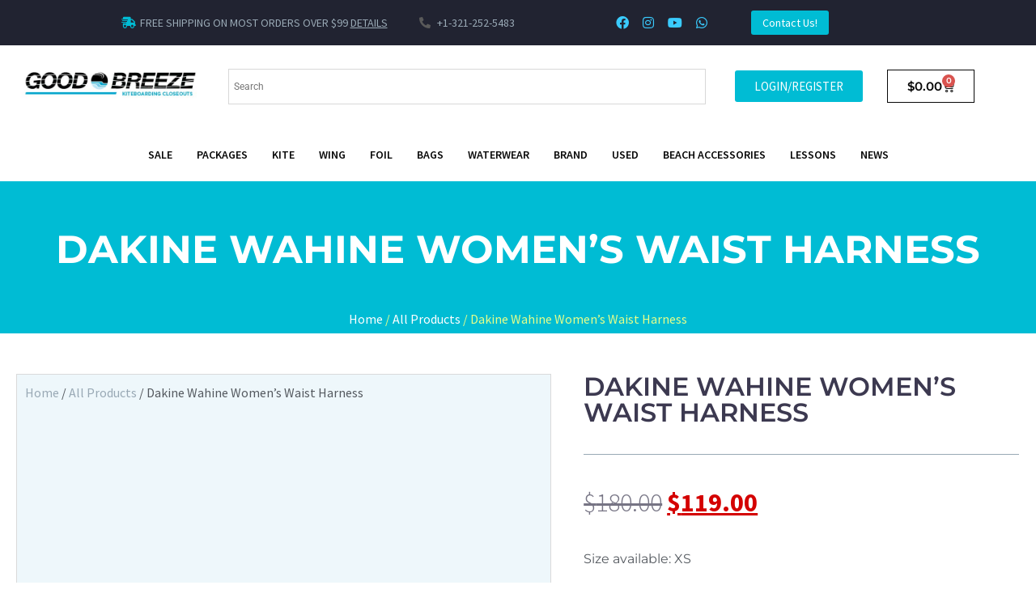

--- FILE ---
content_type: text/html; charset=UTF-8
request_url: https://kiteboardingcloseouts.com/product/2017-dakine-wahine-womens-waist-harness/
body_size: 95110
content:
<!doctype html>
<html lang="en-US">
<head>
	<meta charset="UTF-8">
	<meta name="viewport" content="width=device-width, initial-scale=1">
	<link rel="profile" href="https://gmpg.org/xfn/11">
	<meta name='robots' content='index, follow, max-image-preview:large, max-snippet:-1, max-video-preview:-1' />
	<style>img:is([sizes="auto" i], [sizes^="auto," i]) { contain-intrinsic-size: 3000px 1500px }</style>
	
	<!-- This site is optimized with the Yoast SEO plugin v26.3 - https://yoast.com/wordpress/plugins/seo/ -->
	<title>Dakine Wahine Women&#039;s Waist Harness - Kiteboarding Closeouts</title><style id="perfmatters-used-css">:where(.wp-block-button__link){border-radius:9999px;box-shadow:none;padding:calc(.667em + 2px) calc(1.333em + 2px);text-decoration:none;}:root :where(.wp-block-button .wp-block-button__link.is-style-outline),:root :where(.wp-block-button.is-style-outline>.wp-block-button__link){border:2px solid;padding:.667em 1.333em;}:root :where(.wp-block-button .wp-block-button__link.is-style-outline:not(.has-text-color)),:root :where(.wp-block-button.is-style-outline>.wp-block-button__link:not(.has-text-color)){color:currentColor;}:root :where(.wp-block-button .wp-block-button__link.is-style-outline:not(.has-background)),:root :where(.wp-block-button.is-style-outline>.wp-block-button__link:not(.has-background)){background-color:initial;background-image:none;}:where(.wp-block-columns){margin-bottom:1.75em;}:where(.wp-block-columns.has-background){padding:1.25em 2.375em;}:where(.wp-block-post-comments input[type=submit]){border:none;}:where(.wp-block-cover-image:not(.has-text-color)),:where(.wp-block-cover:not(.has-text-color)){color:#fff;}:where(.wp-block-cover-image.is-light:not(.has-text-color)),:where(.wp-block-cover.is-light:not(.has-text-color)){color:#000;}:root :where(.wp-block-cover h1:not(.has-text-color)),:root :where(.wp-block-cover h2:not(.has-text-color)),:root :where(.wp-block-cover h3:not(.has-text-color)),:root :where(.wp-block-cover h4:not(.has-text-color)),:root :where(.wp-block-cover h5:not(.has-text-color)),:root :where(.wp-block-cover h6:not(.has-text-color)),:root :where(.wp-block-cover p:not(.has-text-color)){color:inherit;}:where(.wp-block-file){margin-bottom:1.5em;}:where(.wp-block-file__button){border-radius:2em;display:inline-block;padding:.5em 1em;}:where(.wp-block-file__button):is(a):active,:where(.wp-block-file__button):is(a):focus,:where(.wp-block-file__button):is(a):hover,:where(.wp-block-file__button):is(a):visited{box-shadow:none;color:#fff;opacity:.85;text-decoration:none;}:where(.wp-block-group.wp-block-group-is-layout-constrained){position:relative;}@keyframes show-content-image{0%{visibility:hidden;}99%{visibility:hidden;}to{visibility:visible;}}@keyframes turn-on-visibility{0%{opacity:0;}to{opacity:1;}}@keyframes turn-off-visibility{0%{opacity:1;visibility:visible;}99%{opacity:0;visibility:visible;}to{opacity:0;visibility:hidden;}}@keyframes lightbox-zoom-in{0%{transform:translate(calc(( -100vw + var(--wp--lightbox-scrollbar-width) ) / 2 + var(--wp--lightbox-initial-left-position)),calc(-50vh + var(--wp--lightbox-initial-top-position))) scale(var(--wp--lightbox-scale));}to{transform:translate(-50%,-50%) scale(1);}}@keyframes lightbox-zoom-out{0%{transform:translate(-50%,-50%) scale(1);visibility:visible;}99%{visibility:visible;}to{transform:translate(calc(( -100vw + var(--wp--lightbox-scrollbar-width) ) / 2 + var(--wp--lightbox-initial-left-position)),calc(-50vh + var(--wp--lightbox-initial-top-position))) scale(var(--wp--lightbox-scale));visibility:hidden;}}:where(.wp-block-latest-comments:not([style*=line-height] .wp-block-latest-comments__comment)){line-height:1.1;}:where(.wp-block-latest-comments:not([style*=line-height] .wp-block-latest-comments__comment-excerpt p)){line-height:1.8;}:root :where(.wp-block-latest-posts.is-grid){padding:0;}:root :where(.wp-block-latest-posts.wp-block-latest-posts__list){padding-left:0;}ol,ul{box-sizing:border-box;}:root :where(.wp-block-list.has-background){padding:1.25em 2.375em;}:where(.wp-block-navigation.has-background .wp-block-navigation-item a:not(.wp-element-button)),:where(.wp-block-navigation.has-background .wp-block-navigation-submenu a:not(.wp-element-button)){padding:.5em 1em;}:where(.wp-block-navigation .wp-block-navigation__submenu-container .wp-block-navigation-item a:not(.wp-element-button)),:where(.wp-block-navigation .wp-block-navigation__submenu-container .wp-block-navigation-submenu a:not(.wp-element-button)),:where(.wp-block-navigation .wp-block-navigation__submenu-container .wp-block-navigation-submenu button.wp-block-navigation-item__content),:where(.wp-block-navigation .wp-block-navigation__submenu-container .wp-block-pages-list__item button.wp-block-navigation-item__content){padding:.5em 1em;}@keyframes overlay-menu__fade-in-animation{0%{opacity:0;transform:translateY(.5em);}to{opacity:1;transform:translateY(0);}}:root :where(p.has-background){padding:1.25em 2.375em;}:where(p.has-text-color:not(.has-link-color)) a{color:inherit;}:where(.wp-block-post-comments-form) input:not([type=submit]),:where(.wp-block-post-comments-form) textarea{border:1px solid #949494;font-family:inherit;font-size:1em;}:where(.wp-block-post-comments-form) input:where(:not([type=submit]):not([type=checkbox])),:where(.wp-block-post-comments-form) textarea{padding:calc(.667em + 2px);}:where(.wp-block-post-excerpt){box-sizing:border-box;margin-bottom:var(--wp--style--block-gap);margin-top:var(--wp--style--block-gap);}:where(.wp-block-preformatted.has-background){padding:1.25em 2.375em;}:where(.wp-block-search__button){border:1px solid #ccc;padding:6px 10px;}:where(.wp-block-search__input){font-family:inherit;font-size:inherit;font-style:inherit;font-weight:inherit;letter-spacing:inherit;line-height:inherit;text-transform:inherit;}:where(.wp-block-search__button-inside .wp-block-search__inside-wrapper){border:1px solid #949494;box-sizing:border-box;padding:4px;}:where(.wp-block-search__button-inside .wp-block-search__inside-wrapper) :where(.wp-block-search__button){padding:4px 8px;}:root :where(.wp-block-separator.is-style-dots){height:auto;line-height:1;text-align:center;}:root :where(.wp-block-separator.is-style-dots):before{color:currentColor;content:"···";font-family:serif;font-size:1.5em;letter-spacing:2em;padding-left:2em;}:root :where(.wp-block-site-logo.is-style-rounded){border-radius:9999px;}:root :where(.wp-block-social-links .wp-social-link a){padding:.25em;}:root :where(.wp-block-social-links.is-style-logos-only .wp-social-link a){padding:0;}:root :where(.wp-block-social-links.is-style-pill-shape .wp-social-link a){padding-left:.6666666667em;padding-right:.6666666667em;}:root :where(.wp-block-tag-cloud.is-style-outline){display:flex;flex-wrap:wrap;gap:1ch;}:root :where(.wp-block-tag-cloud.is-style-outline a){border:1px solid;font-size:unset !important;margin-right:0;padding:1ch 2ch;text-decoration:none !important;}:root :where(.wp-block-table-of-contents){box-sizing:border-box;}:where(.wp-block-term-description){box-sizing:border-box;margin-bottom:var(--wp--style--block-gap);margin-top:var(--wp--style--block-gap);}:where(pre.wp-block-verse){font-family:inherit;}:root{--wp--preset--font-size--normal:16px;--wp--preset--font-size--huge:42px;}.screen-reader-text{border:0;clip-path:inset(50%);height:1px;margin:-1px;overflow:hidden;padding:0;position:absolute;width:1px;word-wrap:normal !important;}.screen-reader-text:focus{background-color:#ddd;clip-path:none;color:#444;display:block;font-size:1em;height:auto;left:5px;line-height:normal;padding:15px 23px 14px;text-decoration:none;top:5px;width:auto;z-index:100000;}html :where(.has-border-color){border-style:solid;}html :where([style*=border-top-color]){border-top-style:solid;}html :where([style*=border-right-color]){border-right-style:solid;}html :where([style*=border-bottom-color]){border-bottom-style:solid;}html :where([style*=border-left-color]){border-left-style:solid;}html :where([style*=border-width]){border-style:solid;}html :where([style*=border-top-width]){border-top-style:solid;}html :where([style*=border-right-width]){border-right-style:solid;}html :where([style*=border-bottom-width]){border-bottom-style:solid;}html :where([style*=border-left-width]){border-left-style:solid;}html :where(img[class*=wp-image-]){height:auto;max-width:100%;}:where(figure){margin:0 0 1em;}html :where(.is-position-sticky){--wp-admin--admin-bar--position-offset:var(--wp-admin--admin-bar--height,0px);}@media screen and (max-width:600px){html :where(.is-position-sticky){--wp-admin--admin-bar--position-offset:0px;}}[class*="woolentor-"] i{font-style:normal;}[class*="woolentor-"] *,[class*="woolentor-"] *::before,[class*="woolentor-"] *::after{box-sizing:border-box;}[class*="woolentorblock-"] a,.block-editor__container[class*="woocommerce"]{text-decoration:none !important;}[class*="woolentor-products-columns-"] ul.products::before,[class*="woolentor-products-columns-"] ul.products::after{display:none !important;}[class*="woolentor-products-columns-"] ul.products{display:grid !important;column-gap:20px;list-style:none;}.woocommerce [class*="woolentor-products-columns-"] ul.products::before{display:none !important;}.woocommerce [class*="woolentor-products-columns-"] ul.products li.product,.woocommerce-page
  [class*="woolentor-products-columns-"]
  ul.products
  li.product{float:none;width:100% !important;margin-right:0 !important;}[class*="woolentor-products-columns-"] ul.products li.product.first{clear:none !important;}@media (min-width: 992px) and (max-width: 1200px){[class*="woolentor-products-columns-"] ul.products{grid-template-columns:repeat(3,minmax(0,1fr)) !important;}[class*="woolentor-products-columns-laptop-"] ul.products li.product.first{clear:none !important;}}@media (min-width: 768px) and (max-width: 991px){[class*="woolentor-products-columns-"] ul.products{grid-template-columns:repeat(2,minmax(0,1fr)) !important;}[class*="woolentor-products-columns-tablet-"] ul.products li.product.first{clear:none !important;}}@media (max-width: 767px){[class*="woolentor-products-columns-"] ul.products{grid-template-columns:repeat(1,1fr) !important;}[class*="woolentor-products-columns-mobile-"] ul.products li.product.first{clear:none !important;}}:root{--progress-bar-percent-steps-line-border-fill:#3498db;--progress-bar-percent-steps-line-border-empty:#e0e0e0;}@keyframes spin{100%{transform:rotate(360deg);}}.single-product.pewc-quickview-active div.product .woocommerce-product-gallery .woocommerce-product-gallery__trigger{display:none;}.woocommerce.pewc-has-extra-fields div.product.elementor form.cart.variations_form .woocommerce-variation-add-to-cart,.woocommerce.pewc-has-extra-fields div.product.elementor form.cart:not(.grouped_form):not(.variations_form),.elementor-widget-wc-add-to-cart form.cart.variations_form .woocommerce-variation-add-to-cart,.elementor-widget-wc-add-to-cart form.cart:not(.grouped_form):not(.variations_form),.woocommerce.pewc-has-extra-fields .single_variation_wrap .variations_button,.woocommerce.pewc-has-extra-fields .summary .cart{display:block;}.woocommerce.pewc-has-extra-fields div.product.elementor .elementor-add-to-cart--align-left form.cart.variations_form .woocommerce-variation-add-to-cart,.woocommerce.pewc-has-extra-fields div.product.elementor .elementor-add-to-cart--align-left form.cart:not(.grouped_form):not(.variations_form){display:block !important;}button.pswp__button{box-shadow:none !important;background-image:url("https://kiteboardingcloseouts.com/wp-content/plugins/woocommerce/assets/css/photoswipe/default-skin/default-skin.png") !important;}button.pswp__button,button.pswp__button--arrow--left::before,button.pswp__button--arrow--right::before,button.pswp__button:hover{background-color:transparent !important;}button.pswp__button--arrow--left,button.pswp__button--arrow--left:hover,button.pswp__button--arrow--right,button.pswp__button--arrow--right:hover{background-image:none !important;}button.pswp__button--close:hover{background-position:0 -44px;}button.pswp__button--zoom:hover{background-position:-88px 0;}.pswp{display:none;position:absolute;width:100%;height:100%;left:0;top:0;overflow:hidden;-ms-touch-action:none;touch-action:none;z-index:1500;-webkit-text-size-adjust:100%;-webkit-backface-visibility:hidden;outline:0;}.pswp *{-webkit-box-sizing:border-box;box-sizing:border-box;}.pswp img{max-width:none;}.pswp__bg{position:absolute;left:0;top:0;width:100%;height:100%;background:#000;opacity:0;-webkit-transform:translateZ(0);transform:translateZ(0);-webkit-backface-visibility:hidden;will-change:opacity;}.pswp__scroll-wrap{position:absolute;left:0;top:0;width:100%;height:100%;overflow:hidden;}.pswp__container,.pswp__zoom-wrap{-ms-touch-action:none;touch-action:none;position:absolute;left:0;right:0;top:0;bottom:0;}.pswp__container,.pswp__img{-webkit-user-select:none;-moz-user-select:none;-ms-user-select:none;user-select:none;-webkit-tap-highlight-color:transparent;-webkit-touch-callout:none;}.pswp__bg{will-change:opacity;-webkit-transition:opacity 333ms cubic-bezier(.4,0,.22,1);transition:opacity 333ms cubic-bezier(.4,0,.22,1);}.pswp__container,.pswp__zoom-wrap{-webkit-backface-visibility:hidden;}.pswp__item{position:absolute;left:0;right:0;top:0;bottom:0;overflow:hidden;}.pswp__button{width:44px;height:44px;position:relative;background:0 0;cursor:pointer;overflow:visible;-webkit-appearance:none;display:block;border:0;padding:0;margin:0;float:left;opacity:.75;-webkit-transition:opacity .2s;transition:opacity .2s;-webkit-box-shadow:none;box-shadow:none;}.pswp__button:focus,.pswp__button:hover{opacity:1;}.pswp__button:active{outline:0;opacity:.9;}.pswp__button::-moz-focus-inner{padding:0;border:0;}.pswp__button,.pswp__button--arrow--left:before,.pswp__button--arrow--right:before{background:url("https://kiteboardingcloseouts.com/wp-content/plugins/woocommerce/assets/css/photoswipe/default-skin/default-skin.png") 0 0 no-repeat;background-size:264px 88px;width:44px;height:44px;}.pswp__button--close{background-position:0 -44px;}.pswp__button--share{background-position:-44px -44px;}.pswp__button--fs{display:none;}.pswp__button--zoom{display:none;background-position:-88px 0;}.pswp__button--arrow--left,.pswp__button--arrow--right{background:0 0;top:50%;margin-top:-50px;width:70px;height:100px;position:absolute;}.pswp__button--arrow--left{left:0;}.pswp__button--arrow--right{right:0;}.pswp__button--arrow--left:before,.pswp__button--arrow--right:before{content:"";top:35px;background-color:rgba(0,0,0,.3);height:30px;width:32px;position:absolute;}.pswp__button--arrow--left:before{left:6px;background-position:-138px -44px;}.pswp__button--arrow--right:before{right:6px;background-position:-94px -44px;}.pswp__counter,.pswp__share-modal{-webkit-user-select:none;-moz-user-select:none;-ms-user-select:none;user-select:none;}.pswp__share-modal{display:block;background:rgba(0,0,0,.5);width:100%;height:100%;top:0;left:0;padding:10px;position:absolute;z-index:1600;opacity:0;-webkit-transition:opacity .25s ease-out;transition:opacity .25s ease-out;-webkit-backface-visibility:hidden;will-change:opacity;}.pswp__share-modal--hidden{display:none;}.pswp__share-tooltip{z-index:1620;position:absolute;background:#fff;top:56px;border-radius:2px;display:block;width:auto;right:44px;-webkit-box-shadow:0 2px 5px rgba(0,0,0,.25);box-shadow:0 2px 5px rgba(0,0,0,.25);-webkit-transform:translateY(6px);-ms-transform:translateY(6px);transform:translateY(6px);-webkit-transition:-webkit-transform .25s;transition:transform .25s;-webkit-backface-visibility:hidden;will-change:transform;}.pswp__share-tooltip a{display:block;padding:8px 12px;color:#000;text-decoration:none;font-size:14px;line-height:18px;}.pswp__share-tooltip a:hover{text-decoration:none;color:#000;}.pswp__share-tooltip a:first-child{border-radius:2px 2px 0 0;}.pswp__share-tooltip a:last-child{border-radius:0 0 2px 2px;}.pswp__counter{position:relative;left:0;top:0;height:44px;font-size:13px;line-height:44px;color:#fff;opacity:.75;padding:0 10px;margin-inline-end:auto;}.pswp__caption{position:absolute;left:0;bottom:0;width:100%;min-height:44px;}.pswp__caption__center{text-align:left;max-width:420px;margin:0 auto;font-size:13px;padding:10px;line-height:20px;color:#ccc;}.pswp__preloader{width:44px;height:44px;position:absolute;top:0;left:50%;margin-left:-22px;opacity:0;-webkit-transition:opacity .25s ease-out;transition:opacity .25s ease-out;will-change:opacity;direction:ltr;}.pswp__preloader__icn{width:20px;height:20px;margin:12px;}@media screen and (max-width:1024px){.pswp__preloader{position:relative;left:auto;top:auto;margin:0;float:right;}}@-webkit-keyframes clockwise{0%{-webkit-transform:rotate(0);transform:rotate(0);}100%{-webkit-transform:rotate(360deg);transform:rotate(360deg);}}@keyframes clockwise{0%{-webkit-transform:rotate(0);transform:rotate(0);}100%{-webkit-transform:rotate(360deg);transform:rotate(360deg);}}@-webkit-keyframes donut-rotate{0%{-webkit-transform:rotate(0);transform:rotate(0);}50%{-webkit-transform:rotate(-140deg);transform:rotate(-140deg);}100%{-webkit-transform:rotate(0);transform:rotate(0);}}@keyframes donut-rotate{0%{-webkit-transform:rotate(0);transform:rotate(0);}50%{-webkit-transform:rotate(-140deg);transform:rotate(-140deg);}100%{-webkit-transform:rotate(0);transform:rotate(0);}}.pswp__ui{-webkit-font-smoothing:auto;visibility:visible;opacity:1;z-index:1550;}.pswp__top-bar{position:absolute;left:0;top:0;height:44px;width:100%;display:flex;justify-content:flex-end;}.pswp--has_mouse .pswp__button--arrow--left,.pswp--has_mouse .pswp__button--arrow--right,.pswp__caption,.pswp__top-bar{-webkit-backface-visibility:hidden;will-change:opacity;-webkit-transition:opacity 333ms cubic-bezier(.4,0,.22,1);transition:opacity 333ms cubic-bezier(.4,0,.22,1);}.pswp__caption,.pswp__top-bar{background-color:rgba(0,0,0,.5);}.pswp__ui--hidden .pswp__button--arrow--left,.pswp__ui--hidden .pswp__button--arrow--right,.pswp__ui--hidden .pswp__caption,.pswp__ui--hidden .pswp__top-bar{opacity:.001;}:root{--woocommerce:#720eec;--wc-green:#7ad03a;--wc-red:#a00;--wc-orange:#ffba00;--wc-blue:#2ea2cc;--wc-primary:#720eec;--wc-primary-text:#fcfbfe;--wc-secondary:#e9e6ed;--wc-secondary-text:#515151;--wc-highlight:#958e09;--wc-highligh-text:white;--wc-content-bg:#fff;--wc-subtext:#767676;--wc-form-border-color:rgba(32,7,7,.8);--wc-form-border-radius:4px;--wc-form-border-width:1px;}.woocommerce .woocommerce-error .button,.woocommerce .woocommerce-info .button,.woocommerce .woocommerce-message .button,.woocommerce-page .woocommerce-error .button,.woocommerce-page .woocommerce-info .button,.woocommerce-page .woocommerce-message .button{float:right;}.woocommerce img,.woocommerce-page img{height:auto;max-width:100%;}.woocommerce #content div.product div.images,.woocommerce div.product div.images,.woocommerce-page #content div.product div.images,.woocommerce-page div.product div.images{float:left;width:48%;}.woocommerce #content div.product div.thumbnails::after,.woocommerce #content div.product div.thumbnails::before,.woocommerce div.product div.thumbnails::after,.woocommerce div.product div.thumbnails::before,.woocommerce-page #content div.product div.thumbnails::after,.woocommerce-page #content div.product div.thumbnails::before,.woocommerce-page div.product div.thumbnails::after,.woocommerce-page div.product div.thumbnails::before{content:" ";display:table;}.woocommerce #content div.product div.thumbnails::after,.woocommerce div.product div.thumbnails::after,.woocommerce-page #content div.product div.thumbnails::after,.woocommerce-page div.product div.thumbnails::after{clear:both;}.woocommerce #content div.product div.thumbnails a,.woocommerce div.product div.thumbnails a,.woocommerce-page #content div.product div.thumbnails a,.woocommerce-page div.product div.thumbnails a{float:left;width:30.75%;margin-right:3.8%;margin-bottom:1em;}.woocommerce #content div.product div.thumbnails a.last,.woocommerce div.product div.thumbnails a.last,.woocommerce-page #content div.product div.thumbnails a.last,.woocommerce-page div.product div.thumbnails a.last{margin-right:0;}.woocommerce #content div.product div.thumbnails a.first,.woocommerce div.product div.thumbnails a.first,.woocommerce-page #content div.product div.thumbnails a.first,.woocommerce-page div.product div.thumbnails a.first{clear:both;}.woocommerce #content div.product div.thumbnails.columns-1 a,.woocommerce div.product div.thumbnails.columns-1 a,.woocommerce-page #content div.product div.thumbnails.columns-1 a,.woocommerce-page div.product div.thumbnails.columns-1 a{width:100%;margin-right:0;float:none;}.woocommerce #content div.product div.thumbnails.columns-2 a,.woocommerce div.product div.thumbnails.columns-2 a,.woocommerce-page #content div.product div.thumbnails.columns-2 a,.woocommerce-page div.product div.thumbnails.columns-2 a{width:48%;}.woocommerce #content div.product div.thumbnails.columns-4 a,.woocommerce div.product div.thumbnails.columns-4 a,.woocommerce-page #content div.product div.thumbnails.columns-4 a,.woocommerce-page div.product div.thumbnails.columns-4 a{width:22.05%;}.woocommerce #content div.product div.thumbnails.columns-5 a,.woocommerce div.product div.thumbnails.columns-5 a,.woocommerce-page #content div.product div.thumbnails.columns-5 a,.woocommerce-page div.product div.thumbnails.columns-5 a{width:16.9%;}.woocommerce #content div.product div.summary,.woocommerce div.product div.summary,.woocommerce-page #content div.product div.summary,.woocommerce-page div.product div.summary{float:right;width:48%;clear:none;}.woocommerce #content div.product .woocommerce-tabs,.woocommerce div.product .woocommerce-tabs,.woocommerce-page #content div.product .woocommerce-tabs,.woocommerce-page div.product .woocommerce-tabs{clear:both;}.woocommerce #content div.product .woocommerce-tabs ul.tabs::after,.woocommerce #content div.product .woocommerce-tabs ul.tabs::before,.woocommerce div.product .woocommerce-tabs ul.tabs::after,.woocommerce div.product .woocommerce-tabs ul.tabs::before,.woocommerce-page #content div.product .woocommerce-tabs ul.tabs::after,.woocommerce-page #content div.product .woocommerce-tabs ul.tabs::before,.woocommerce-page div.product .woocommerce-tabs ul.tabs::after,.woocommerce-page div.product .woocommerce-tabs ul.tabs::before{content:" ";display:table;}.woocommerce #content div.product .woocommerce-tabs ul.tabs::after,.woocommerce div.product .woocommerce-tabs ul.tabs::after,.woocommerce-page #content div.product .woocommerce-tabs ul.tabs::after,.woocommerce-page div.product .woocommerce-tabs ul.tabs::after{clear:both;}.woocommerce #content div.product .woocommerce-tabs ul.tabs li,.woocommerce div.product .woocommerce-tabs ul.tabs li,.woocommerce-page #content div.product .woocommerce-tabs ul.tabs li,.woocommerce-page div.product .woocommerce-tabs ul.tabs li{display:inline-block;}.woocommerce #content div.product #reviews .comment::after,.woocommerce #content div.product #reviews .comment::before,.woocommerce div.product #reviews .comment::after,.woocommerce div.product #reviews .comment::before,.woocommerce-page #content div.product #reviews .comment::after,.woocommerce-page #content div.product #reviews .comment::before,.woocommerce-page div.product #reviews .comment::after,.woocommerce-page div.product #reviews .comment::before{content:" ";display:table;}.woocommerce #content div.product #reviews .comment::after,.woocommerce div.product #reviews .comment::after,.woocommerce-page #content div.product #reviews .comment::after,.woocommerce-page div.product #reviews .comment::after{clear:both;}.woocommerce #content div.product #reviews .comment img,.woocommerce div.product #reviews .comment img,.woocommerce-page #content div.product #reviews .comment img,.woocommerce-page div.product #reviews .comment img{float:right;height:auto;}.woocommerce ul.products,.woocommerce-page ul.products{clear:both;}.woocommerce ul.products::after,.woocommerce ul.products::before,.woocommerce-page ul.products::after,.woocommerce-page ul.products::before{content:" ";display:table;}.woocommerce ul.products::after,.woocommerce-page ul.products::after{clear:both;}.woocommerce ul.products li.product,.woocommerce-page ul.products li.product{float:left;margin:0 3.8% 2.992em 0;padding:0;position:relative;width:22.05%;margin-left:0;}.woocommerce ul.products li.first,.woocommerce-page ul.products li.first{clear:both;}.woocommerce ul.products li.last,.woocommerce-page ul.products li.last{margin-right:0;}.woocommerce ul.products.columns-6 li.product,.woocommerce-page ul.products.columns-6 li.product{width:13.5%;}.woocommerce-page.columns-6 ul.products li.product,.woocommerce.columns-6 ul.products li.product{width:13.5%;}.woocommerce #content table.cart img,.woocommerce table.cart img,.woocommerce-page #content table.cart img,.woocommerce-page table.cart img{height:auto;}.twentyfourteen .tfwc div.product.hentry.has-post-thumbnail{margin-top:0;}#content .twentysixteen div.product div.images,#content .twentysixteen div.product div.summary{width:46.42857%;}@media only screen and (max-width: 768px){:root{--woocommerce:#720eec;--wc-green:#7ad03a;--wc-red:#a00;--wc-orange:#ffba00;--wc-blue:#2ea2cc;--wc-primary:#720eec;--wc-primary-text:#fcfbfe;--wc-secondary:#e9e6ed;--wc-secondary-text:#515151;--wc-highlight:#958e09;--wc-highligh-text:white;--wc-content-bg:#fff;--wc-subtext:#767676;--wc-form-border-color:rgba(32,7,7,.8);--wc-form-border-radius:4px;--wc-form-border-width:1px;}.woocommerce ul.products[class*=columns-] li.product,.woocommerce-page ul.products[class*=columns-] li.product{width:48%;float:left;clear:both;margin:0 0 2.992em;}.woocommerce ul.products[class*=columns-] li.product:nth-child(2n),.woocommerce-page ul.products[class*=columns-] li.product:nth-child(2n){float:right;clear:none !important;}.woocommerce #content div.product div.images,.woocommerce #content div.product div.summary,.woocommerce div.product div.images,.woocommerce div.product div.summary,.woocommerce-page #content div.product div.images,.woocommerce-page #content div.product div.summary,.woocommerce-page div.product div.images,.woocommerce-page div.product div.summary{float:none;width:100%;}}:root{--woocommerce:#720eec;--wc-green:#7ad03a;--wc-red:#a00;--wc-orange:#ffba00;--wc-blue:#2ea2cc;--wc-primary:#720eec;--wc-primary-text:#fcfbfe;--wc-secondary:#e9e6ed;--wc-secondary-text:#515151;--wc-highlight:#958e09;--wc-highligh-text:white;--wc-content-bg:#fff;--wc-subtext:#767676;--wc-form-border-color:rgba(32,7,7,.8);--wc-form-border-radius:4px;--wc-form-border-width:1px;}@keyframes spin{100%{transform:rotate(360deg);}}@font-face{font-family:star;src:url("https://kiteboardingcloseouts.com/wp-content/plugins/woocommerce/assets/css/../fonts/WooCommerce.woff2") format("woff2"),url("https://kiteboardingcloseouts.com/wp-content/plugins/woocommerce/assets/css/../fonts/WooCommerce.woff") format("woff"),url("https://kiteboardingcloseouts.com/wp-content/plugins/woocommerce/assets/css/../fonts/WooCommerce.ttf") format("truetype");font-weight:400;font-style:normal;}@font-face{font-family:WooCommerce;src:url("https://kiteboardingcloseouts.com/wp-content/plugins/woocommerce/assets/css/../fonts/WooCommerce.woff2") format("woff2"),url("https://kiteboardingcloseouts.com/wp-content/plugins/woocommerce/assets/css/../fonts/WooCommerce.woff") format("woff"),url("https://kiteboardingcloseouts.com/wp-content/plugins/woocommerce/assets/css/../fonts/WooCommerce.ttf") format("truetype");font-weight:400;font-style:normal;}.screen-reader-text{clip:rect(1px,1px,1px,1px);height:1px;overflow:hidden;position:absolute !important;width:1px;word-wrap:normal !important;}.woocommerce .woocommerce-breadcrumb{margin:0 0 1em;padding:0;}.woocommerce .woocommerce-breadcrumb::after,.woocommerce .woocommerce-breadcrumb::before{content:" ";display:table;}.woocommerce .woocommerce-breadcrumb::after{clear:both;}.woocommerce .quantity .qty{width:3.631em;text-align:center;}.woocommerce div.product{margin-bottom:0;position:relative;}.woocommerce div.product .product_title{clear:none;margin-top:0;padding:0;}.woocommerce div.product p.price ins,.woocommerce div.product span.price ins{background:inherit;font-weight:700;display:inline-block;}.woocommerce div.product p.price del,.woocommerce div.product span.price del{opacity:.7;display:inline-block;}.woocommerce div.product p.stock{font-size:.92em;}.woocommerce div.product .woocommerce-product-rating{margin-bottom:1.618em;}.woocommerce div.product div.images{margin-bottom:2em;}.woocommerce div.product div.images img{display:block;width:100%;height:auto;box-shadow:none;}.woocommerce div.product div.images div.thumbnails{padding-top:1em;}.woocommerce div.product div.images.woocommerce-product-gallery{position:relative;}.woocommerce div.product div.images .woocommerce-product-gallery__wrapper{transition:all cubic-bezier(.795,-.035,0,1) .5s;margin:0;padding:0;}.woocommerce div.product div.images .woocommerce-product-gallery__wrapper .zoomImg{background-color:#fff;opacity:0;}.woocommerce div.product div.images .woocommerce-product-gallery__image--placeholder{border:1px solid #f2f2f2;}.woocommerce div.product div.images .woocommerce-product-gallery__image:nth-child(n+2){width:25%;display:inline-block;}.woocommerce div.product div.images .woocommerce-product-gallery__image a{display:block;outline-offset:-2px;}.woocommerce div.product div.images .woocommerce-product-gallery__trigger{background:#fff;border:none;box-sizing:content-box;border-radius:100%;cursor:pointer;font-size:2em;height:36px;padding:0;position:absolute;right:.5em;text-indent:-9999px;top:.5em;width:36px;z-index:99;}.woocommerce div.product div.images .woocommerce-product-gallery__trigger::before{border:2px solid #000;border-radius:100%;box-sizing:content-box;content:"";display:block;height:10px;left:9px;top:9px;position:absolute;width:10px;}.woocommerce div.product div.images .woocommerce-product-gallery__trigger::after{background:#000;border-radius:6px;box-sizing:content-box;content:"";display:block;height:8px;left:22px;position:absolute;top:19px;transform:rotate(-45deg);width:2px;}.woocommerce div.product div.images .woocommerce-product-gallery__trigger span[aria-hidden=true]{border:0;clip-path:inset(50%);height:1px;left:50%;margin:-1px;overflow:hidden;position:absolute;top:50%;width:1px;}.woocommerce div.product div.images .flex-control-thumbs{overflow:hidden;zoom:1;margin:0;padding:0;}.woocommerce div.product div.images .flex-control-thumbs li{width:25%;float:left;margin:0;list-style:none;}.woocommerce div.product div.images .flex-control-thumbs li img{cursor:pointer;opacity:.5;margin:0;}.woocommerce div.product div.images .flex-control-thumbs li img.flex-active,.woocommerce div.product div.images .flex-control-thumbs li img:hover{opacity:1;}.woocommerce div.product .woocommerce-product-gallery--columns-3 .flex-control-thumbs li:nth-child(3n+1){clear:left;}.woocommerce div.product .woocommerce-product-gallery--columns-4 .flex-control-thumbs li:nth-child(4n+1){clear:left;}.woocommerce div.product .woocommerce-product-gallery--columns-5 .flex-control-thumbs li:nth-child(5n+1){clear:left;}.woocommerce div.product div.summary{margin-bottom:2em;}.woocommerce div.product div.social{text-align:right;margin:0 0 1em;}.woocommerce div.product div.social span{margin:0 0 0 2px;}.woocommerce div.product div.social span span{margin:0;}.woocommerce div.product div.social span .stButton .chicklets{padding-left:16px;width:0;}.woocommerce div.product div.social iframe{float:left;margin-top:3px;}.woocommerce div.product .woocommerce-tabs ul.tabs{list-style:none;padding:0 0 0 1em;margin:0 0 1.618em;overflow:hidden;position:relative;}.woocommerce div.product .woocommerce-tabs ul.tabs li{border:1px solid #cfc8d8;background-color:#e9e6ed;color:#515151;display:inline-block;position:relative;z-index:0;border-radius:4px 4px 0 0;margin:0 -5px;padding:0 1em;}.woocommerce div.product .woocommerce-tabs ul.tabs li a{display:inline-block;padding:.5em 0;font-weight:700;color:#515151;text-decoration:none;}.woocommerce div.product .woocommerce-tabs ul.tabs li a:hover{text-decoration:none;color:#6b6b6b;}.woocommerce div.product .woocommerce-tabs ul.tabs li.active{background:#fff;color:#515151;z-index:2;border-bottom-color:#fff;}.woocommerce div.product .woocommerce-tabs ul.tabs li.active a{color:inherit;text-shadow:inherit;}.woocommerce div.product .woocommerce-tabs ul.tabs li.active::before{box-shadow:2px 2px 0 #fff;}.woocommerce div.product .woocommerce-tabs ul.tabs li.active::after{box-shadow:-2px 2px 0 #fff;}.woocommerce div.product .woocommerce-tabs ul.tabs li::after,.woocommerce div.product .woocommerce-tabs ul.tabs li::before{border:1px solid #cfc8d8;position:absolute;bottom:-1px;width:5px;height:5px;content:" ";box-sizing:border-box;}.woocommerce div.product .woocommerce-tabs ul.tabs li::before{left:-5px;border-bottom-right-radius:4px;border-width:0 1px 1px 0;box-shadow:2px 2px 0 #e9e6ed;}.woocommerce div.product .woocommerce-tabs ul.tabs li::after{right:-5px;border-bottom-left-radius:4px;border-width:0 0 1px 1px;box-shadow:-2px 2px 0 #e9e6ed;}.woocommerce div.product .woocommerce-tabs ul.tabs::before{position:absolute;content:" ";width:100%;bottom:0;left:0;border-bottom:1px solid #cfc8d8;z-index:1;}.woocommerce div.product .woocommerce-tabs .panel{margin:0 0 2em;padding:0;}.woocommerce div.product p.cart{margin-bottom:2em;}.woocommerce div.product p.cart::after,.woocommerce div.product p.cart::before{content:" ";display:table;}.woocommerce div.product p.cart::after{clear:both;}.woocommerce div.product form.cart{margin-bottom:2em;}.woocommerce div.product form.cart::after,.woocommerce div.product form.cart::before{content:" ";display:table;}.woocommerce div.product form.cart::after{clear:both;}.woocommerce div.product form.cart div.quantity{float:left;margin:0 4px 0 0;}.woocommerce div.product form.cart table{border-width:0 0 1px;}.woocommerce div.product form.cart table td{padding-left:0;}.woocommerce div.product form.cart table div.quantity{float:none;margin:0;}.woocommerce div.product form.cart table small.stock{display:block;float:none;}.woocommerce div.product form.cart .variations{margin-bottom:1em;border:0;width:100%;}.woocommerce div.product form.cart .variations td,.woocommerce div.product form.cart .variations th{border:0;line-height:2em;vertical-align:top;}.woocommerce div.product form.cart .variations label{font-weight:700;text-align:left;}.woocommerce div.product form.cart .variations select{max-width:100%;min-width:75%;display:inline-block;margin-right:1em;appearance:none;-webkit-appearance:none;-moz-appearance:none;padding-right:3em;background:url("[data-uri]") no-repeat;background-size:16px;-webkit-background-size:16px;background-position:calc(100% - 12px) 50%;-webkit-background-position:calc(100% - 12px) 50%;}.woocommerce div.product form.cart .variations td.label{padding-right:1em;}.woocommerce div.product form.cart .woocommerce-variation-description p{margin-bottom:1em;}.woocommerce div.product form.cart .reset_variations{visibility:hidden;font-size:.83em;}.woocommerce div.product form.cart .wc-no-matching-variations{display:none;}.woocommerce div.product form.cart .button{vertical-align:middle;float:left;}.woocommerce div.product form.cart .group_table td.woocommerce-grouped-product-list-item__label{padding-right:1em;padding-left:1em;}.woocommerce div.product form.cart .group_table td{vertical-align:top;padding-bottom:.5em;border:0;}.woocommerce div.product form.cart .group_table td:first-child{width:4em;text-align:center;}.woocommerce div.product form.cart .group_table .wc-grouped-product-add-to-cart-checkbox{display:inline-block;width:auto;margin:0 auto;transform:scale(1.5,1.5);}.woocommerce span.onsale{min-height:3.236em;min-width:3.236em;padding:.202em;font-size:1em;font-weight:700;position:absolute;text-align:center;line-height:3.236;top:-.5em;left:-.5em;margin:0;border-radius:100%;background-color:#958e09;color:#fff;font-size:.857em;z-index:9;}.woocommerce .products ul,.woocommerce ul.products{margin:0 0 1em;padding:0;list-style:none outside;clear:both;}.woocommerce .products ul::after,.woocommerce .products ul::before,.woocommerce ul.products::after,.woocommerce ul.products::before{content:" ";display:table;}.woocommerce .products ul::after,.woocommerce ul.products::after{clear:both;}.woocommerce .products ul li,.woocommerce ul.products li{list-style:none outside;}.woocommerce ul.products li.product .onsale{top:0;right:0;left:auto;margin:-.5em -.5em 0 0;}.woocommerce ul.products li.product .woocommerce-loop-category__title,.woocommerce ul.products li.product .woocommerce-loop-product__title,.woocommerce ul.products li.product h3{padding:.5em 0;margin:0;font-size:1em;}.woocommerce ul.products li.product a{text-decoration:none;}.woocommerce ul.products li.product a.woocommerce-loop-product__link{display:block;}.woocommerce ul.products li.product a img{width:100%;height:auto;display:block;margin:0 0 1em;box-shadow:none;}.woocommerce ul.products li.product strong{display:block;}.woocommerce ul.products li.product .button{display:inline-block;margin-top:1em;}.woocommerce ul.products li.product .price{display:block;font-weight:400;margin-bottom:.5em;font-size:.857em;}.woocommerce ul.products li.product .price del{color:inherit;opacity:.7;display:inline-block;}.woocommerce ul.products li.product .price ins{background:0 0;font-weight:700;display:inline-block;}.woocommerce .cart .button,.woocommerce .cart input.button{float:none;}.woocommerce:where(body:not(.woocommerce-block-theme-has-button-styles)) #respond input#submit,.woocommerce:where(body:not(.woocommerce-block-theme-has-button-styles)) a.button,.woocommerce:where(body:not(.woocommerce-block-theme-has-button-styles)) button.button,.woocommerce:where(body:not(.woocommerce-block-theme-has-button-styles)) input.button,:where(body:not(.woocommerce-block-theme-has-button-styles)):where(:not(.edit-post-visual-editor)) .woocommerce #respond input#submit,:where(body:not(.woocommerce-block-theme-has-button-styles)):where(:not(.edit-post-visual-editor)) .woocommerce a.button,:where(body:not(.woocommerce-block-theme-has-button-styles)):where(:not(.edit-post-visual-editor)) .woocommerce button.button,:where(body:not(.woocommerce-block-theme-has-button-styles)):where(:not(.edit-post-visual-editor)) .woocommerce input.button{font-size:100%;margin:0;line-height:1;cursor:pointer;position:relative;text-decoration:none;overflow:visible;padding:.618em 1em;font-weight:700;border-radius:3px;left:auto;color:#515151;background-color:#e9e6ed;border:0;display:inline-block;background-image:none;box-shadow:none;text-shadow:none;}.woocommerce:where(body:not(.woocommerce-block-theme-has-button-styles)) #respond input#submit:hover,.woocommerce:where(body:not(.woocommerce-block-theme-has-button-styles)) a.button:hover,.woocommerce:where(body:not(.woocommerce-block-theme-has-button-styles)) button.button:hover,.woocommerce:where(body:not(.woocommerce-block-theme-has-button-styles)) input.button:hover,:where(body:not(.woocommerce-block-theme-has-button-styles)):where(:not(.edit-post-visual-editor)) .woocommerce #respond input#submit:hover,:where(body:not(.woocommerce-block-theme-has-button-styles)):where(:not(.edit-post-visual-editor)) .woocommerce a.button:hover,:where(body:not(.woocommerce-block-theme-has-button-styles)):where(:not(.edit-post-visual-editor)) .woocommerce button.button:hover,:where(body:not(.woocommerce-block-theme-has-button-styles)):where(:not(.edit-post-visual-editor)) .woocommerce input.button:hover{background-color:#dcd7e2;text-decoration:none;background-image:none;color:#515151;}.woocommerce:where(body:not(.woocommerce-block-theme-has-button-styles)) #respond input#submit.disabled,.woocommerce:where(body:not(.woocommerce-block-theme-has-button-styles)) #respond input#submit:disabled,.woocommerce:where(body:not(.woocommerce-block-theme-has-button-styles)) #respond input#submit:disabled[disabled],.woocommerce:where(body:not(.woocommerce-block-theme-has-button-styles)) a.button.disabled,.woocommerce:where(body:not(.woocommerce-block-theme-has-button-styles)) a.button:disabled,.woocommerce:where(body:not(.woocommerce-block-theme-has-button-styles)) a.button:disabled[disabled],.woocommerce:where(body:not(.woocommerce-block-theme-has-button-styles)) button.button.disabled,.woocommerce:where(body:not(.woocommerce-block-theme-has-button-styles)) button.button:disabled,.woocommerce:where(body:not(.woocommerce-block-theme-has-button-styles)) button.button:disabled[disabled],.woocommerce:where(body:not(.woocommerce-block-theme-has-button-styles)) input.button.disabled,.woocommerce:where(body:not(.woocommerce-block-theme-has-button-styles)) input.button:disabled,.woocommerce:where(body:not(.woocommerce-block-theme-has-button-styles)) input.button:disabled[disabled],:where(body:not(.woocommerce-block-theme-has-button-styles)):where(:not(.edit-post-visual-editor)) .woocommerce #respond input#submit.disabled,:where(body:not(.woocommerce-block-theme-has-button-styles)):where(:not(.edit-post-visual-editor)) .woocommerce #respond input#submit:disabled,:where(body:not(.woocommerce-block-theme-has-button-styles)):where(:not(.edit-post-visual-editor)) .woocommerce #respond input#submit:disabled[disabled],:where(body:not(.woocommerce-block-theme-has-button-styles)):where(:not(.edit-post-visual-editor)) .woocommerce a.button.disabled,:where(body:not(.woocommerce-block-theme-has-button-styles)):where(:not(.edit-post-visual-editor)) .woocommerce a.button:disabled,:where(body:not(.woocommerce-block-theme-has-button-styles)):where(:not(.edit-post-visual-editor)) .woocommerce a.button:disabled[disabled],:where(body:not(.woocommerce-block-theme-has-button-styles)):where(:not(.edit-post-visual-editor)) .woocommerce button.button.disabled,:where(body:not(.woocommerce-block-theme-has-button-styles)):where(:not(.edit-post-visual-editor)) .woocommerce button.button:disabled,:where(body:not(.woocommerce-block-theme-has-button-styles)):where(:not(.edit-post-visual-editor)) .woocommerce button.button:disabled[disabled],:where(body:not(.woocommerce-block-theme-has-button-styles)):where(:not(.edit-post-visual-editor)) .woocommerce input.button.disabled,:where(body:not(.woocommerce-block-theme-has-button-styles)):where(:not(.edit-post-visual-editor)) .woocommerce input.button:disabled,:where(body:not(.woocommerce-block-theme-has-button-styles)):where(:not(.edit-post-visual-editor)) .woocommerce input.button:disabled[disabled]{color:inherit;cursor:not-allowed;opacity:.5;padding:.618em 1em;}.woocommerce:where(body:not(.woocommerce-block-theme-has-button-styles)) #respond input#submit.disabled:hover,.woocommerce:where(body:not(.woocommerce-block-theme-has-button-styles)) #respond input#submit:disabled:hover,.woocommerce:where(body:not(.woocommerce-block-theme-has-button-styles)) #respond input#submit:disabled[disabled]:hover,.woocommerce:where(body:not(.woocommerce-block-theme-has-button-styles)) a.button.disabled:hover,.woocommerce:where(body:not(.woocommerce-block-theme-has-button-styles)) a.button:disabled:hover,.woocommerce:where(body:not(.woocommerce-block-theme-has-button-styles)) a.button:disabled[disabled]:hover,.woocommerce:where(body:not(.woocommerce-block-theme-has-button-styles)) button.button.disabled:hover,.woocommerce:where(body:not(.woocommerce-block-theme-has-button-styles)) button.button:disabled:hover,.woocommerce:where(body:not(.woocommerce-block-theme-has-button-styles)) button.button:disabled[disabled]:hover,.woocommerce:where(body:not(.woocommerce-block-theme-has-button-styles)) input.button.disabled:hover,.woocommerce:where(body:not(.woocommerce-block-theme-has-button-styles)) input.button:disabled:hover,.woocommerce:where(body:not(.woocommerce-block-theme-has-button-styles)) input.button:disabled[disabled]:hover,:where(body:not(.woocommerce-block-theme-has-button-styles)):where(:not(.edit-post-visual-editor)) .woocommerce #respond input#submit.disabled:hover,:where(body:not(.woocommerce-block-theme-has-button-styles)):where(:not(.edit-post-visual-editor)) .woocommerce #respond input#submit:disabled:hover,:where(body:not(.woocommerce-block-theme-has-button-styles)):where(:not(.edit-post-visual-editor)) .woocommerce #respond input#submit:disabled[disabled]:hover,:where(body:not(.woocommerce-block-theme-has-button-styles)):where(:not(.edit-post-visual-editor)) .woocommerce a.button.disabled:hover,:where(body:not(.woocommerce-block-theme-has-button-styles)):where(:not(.edit-post-visual-editor)) .woocommerce a.button:disabled:hover,:where(body:not(.woocommerce-block-theme-has-button-styles)):where(:not(.edit-post-visual-editor)) .woocommerce a.button:disabled[disabled]:hover,:where(body:not(.woocommerce-block-theme-has-button-styles)):where(:not(.edit-post-visual-editor)) .woocommerce button.button.disabled:hover,:where(body:not(.woocommerce-block-theme-has-button-styles)):where(:not(.edit-post-visual-editor)) .woocommerce button.button:disabled:hover,:where(body:not(.woocommerce-block-theme-has-button-styles)):where(:not(.edit-post-visual-editor)) .woocommerce button.button:disabled[disabled]:hover,:where(body:not(.woocommerce-block-theme-has-button-styles)):where(:not(.edit-post-visual-editor)) .woocommerce input.button.disabled:hover,:where(body:not(.woocommerce-block-theme-has-button-styles)):where(:not(.edit-post-visual-editor)) .woocommerce input.button:disabled:hover,:where(body:not(.woocommerce-block-theme-has-button-styles)):where(:not(.edit-post-visual-editor)) .woocommerce input.button:disabled[disabled]:hover{color:inherit;background-color:#e9e6ed;}.woocommerce:where(body:not(.woocommerce-uses-block-theme)) .woocommerce-breadcrumb{font-size:.92em;color:#767676;}.woocommerce:where(body:not(.woocommerce-uses-block-theme)) .woocommerce-breadcrumb a{color:#767676;}.woocommerce:where(body:not(.woocommerce-uses-block-theme)) div.product p.price,.woocommerce:where(body:not(.woocommerce-uses-block-theme)) div.product span.price{color:#958e09;font-size:1.25em;}.woocommerce:where(body:not(.woocommerce-uses-block-theme)) div.product .stock{color:#958e09;}.woocommerce:where(body:not(.woocommerce-uses-block-theme)) div.product .out-of-stock{color:var(--wc-red);}.woocommerce:where(body:not(.woocommerce-uses-block-theme)) ul.products li.product .price{color:#958e09;}.woocommerce-error,.woocommerce-info,.woocommerce-message{padding:1em 2em 1em 3.5em;margin:0 0 2em;position:relative;background-color:#f6f5f8;color:#515151;border-top:3px solid #720eec;list-style:none outside;width:auto;word-wrap:break-word;}.woocommerce-error::after,.woocommerce-error::before,.woocommerce-info::after,.woocommerce-info::before,.woocommerce-message::after,.woocommerce-message::before{content:" ";display:table;}.woocommerce-error::after,.woocommerce-info::after,.woocommerce-message::after{clear:both;}.woocommerce-error::before,.woocommerce-info::before,.woocommerce-message::before{font-family:WooCommerce;content:"";content:""/"";display:inline-block;position:absolute;top:1em;left:1.5em;}.woocommerce-error .button,.woocommerce-info .button,.woocommerce-message .button{float:right;}.woocommerce-error li,.woocommerce-info li,.woocommerce-message li{list-style:none outside !important;padding-left:0 !important;margin-left:0 !important;}.woocommerce-message{border-top-color:#8fae1b;}.woocommerce-message::before{content:"";color:#8fae1b;}.woocommerce-info{border-top-color:#1e85be;}.woocommerce-info::before{color:#1e85be;}@-webkit-keyframes load8{0%{-webkit-transform:rotate(0deg);transform:rotate(0deg);}to{-webkit-transform:rotate(360deg);transform:rotate(360deg);}}@keyframes load8{0%{-webkit-transform:rotate(0deg);transform:rotate(0deg);}to{-webkit-transform:rotate(360deg);transform:rotate(360deg);}}.aws-container .aws-search-form{position:relative;width:100%;float:none !important;display:-webkit-box !important;display:-moz-box !important;display:-ms-flexbox !important;display:-webkit-flex !important;display:flex !important;align-items:stretch;height:44px;}.aws-container .aws-search-form *,.aws-search-result{-moz-box-sizing:border-box;-webkit-box-sizing:border-box;box-sizing:border-box;-moz-hyphens:manual;-webkit-hyphens:manual;hyphens:manual;border-radius:0 !important;}.aws-container .aws-search-form .aws-loader,.aws-container .aws-search-form .aws-loader:after{border-radius:50% !important;width:20px;height:20px;}.aws-container .aws-search-form .aws-wrapper{flex-grow:1;position:relative;vertical-align:top;padding:0;width:100%;overflow:hidden;}.aws-container .aws-search-form .aws-loader{position:absolute;display:none;right:10px;top:50%;z-index:999;margin:-10px 0 0;font-size:10px;text-indent:-9999em;border-top:3px solid #ededed;border-right:3px solid #ededed;border-bottom:3px solid #ededed;border-left:3px solid #555;}.aws-container .aws-search-label{position:absolute !important;left:-10000px;top:auto;width:1px;height:1px;overflow:hidden;clip:rect(1px,1px,1px,1px);}.aws-container .aws-search-field{width:100%;max-width:100%;color:#313131;padding:6px;line-height:30px;display:block;font-size:12px;position:relative;z-index:2;-webkit-appearance:none;height:100%;min-height:inherit;margin:0 !important;border:1px solid #d8d8d8;outline:0;}@media screen and (-webkit-min-device-pixel-ratio:0) and (max-width:1024px){.aws-container .aws-search-field{font-size:16px;}}.aws-container .aws-search-field::-ms-clear{display:none;width:0;height:0;}.aws-container .aws-search-field::-ms-reveal{display:none;width:0;height:0;}.aws-container .aws-search-field::-webkit-search-cancel-button,.aws-container .aws-search-field::-webkit-search-decoration,.aws-container .aws-search-field::-webkit-search-results-button,.aws-container .aws-search-field::-webkit-search-results-decoration{display:none;}.aws-container .aws-search-field:focus{background-color:#fff;}.aws-container .aws-search-field:focus::-webkit-input-placeholder{color:transparent;}.aws-container .aws-search-field:focus:-moz-placeholder{color:transparent;}.aws-container .aws-search-field:focus::-moz-placeholder{color:transparent;}.aws-container .aws-search-field:focus:-ms-input-placeholder{color:transparent;}.aws-container .aws-search-form .aws-search-clear{display:none !important;position:absolute;top:0;right:0;z-index:2;cursor:pointer;color:#757575;height:100%;width:38px;padding:0 0 0 10px;text-align:left;}.aws-container .aws-search-form .aws-search-clear span{position:relative;display:block;font-size:24px;line-height:24px;top:50%;margin-top:-12px;}.aws-container[data-buttons-order="3"] .aws-search-form .aws-wrapper{-webkit-order:2;order:2;}.single-product div.product div.product-addon-totals .wc-pao-subtotal-line p.price{margin:0;}@font-face{font-family:"FontAwesome";src:url("https://kiteboardingcloseouts.com/wp-content/plugins/elementor/assets/lib/font-awesome/css/../fonts/fontawesome-webfont.eot?v=4.7.0");src:url("https://kiteboardingcloseouts.com/wp-content/plugins/elementor/assets/lib/font-awesome/css/../fonts/fontawesome-webfont.eot?#iefix&v=4.7.0") format("embedded-opentype"),url("https://kiteboardingcloseouts.com/wp-content/plugins/elementor/assets/lib/font-awesome/css/../fonts/fontawesome-webfont.woff2?v=4.7.0") format("woff2"),url("https://kiteboardingcloseouts.com/wp-content/plugins/elementor/assets/lib/font-awesome/css/../fonts/fontawesome-webfont.woff?v=4.7.0") format("woff"),url("https://kiteboardingcloseouts.com/wp-content/plugins/elementor/assets/lib/font-awesome/css/../fonts/fontawesome-webfont.ttf?v=4.7.0") format("truetype"),url("https://kiteboardingcloseouts.com/wp-content/plugins/elementor/assets/lib/font-awesome/css/../fonts/fontawesome-webfont.svg?v=4.7.0#fontawesomeregular") format("svg");font-weight:normal;font-style:normal;}@-webkit-keyframes fa-spin{0%{-webkit-transform:rotate(0deg);transform:rotate(0deg);}100%{-webkit-transform:rotate(359deg);transform:rotate(359deg);}}@keyframes fa-spin{0%{-webkit-transform:rotate(0deg);transform:rotate(0deg);}100%{-webkit-transform:rotate(359deg);transform:rotate(359deg);}}.fa-check:before{content:"";}.fa-comments:before{content:"";}.fa-facebook-f:before,.fa-facebook:before{content:"";}.fa-youtube:before{content:"";}.fa-instagram:before{content:"";}.fa-whatsapp:before{content:"";}@font-face{font-family:"simple-line-icons";src:url("https://kiteboardingcloseouts.com/wp-content/plugins/woolentor-addons/assets/css/../fonts/Simple-Line-Icons.eot?v=2.4.0");src:url("https://kiteboardingcloseouts.com/wp-content/plugins/woolentor-addons/assets/css/../fonts/Simple-Line-Icons.eot?v=2.4.0#iefix") format("embedded-opentype"),url("https://kiteboardingcloseouts.com/wp-content/plugins/woolentor-addons/assets/css/../fonts/Simple-Line-Icons.woff2?v=2.4.0") format("woff2"),url("https://kiteboardingcloseouts.com/wp-content/plugins/woolentor-addons/assets/css/../fonts/Simple-Line-Icons.ttf?v=2.4.0") format("truetype"),url("https://kiteboardingcloseouts.com/wp-content/plugins/woolentor-addons/assets/css/../fonts/Simple-Line-Icons.woff?v=2.4.0") format("woff"),url("https://kiteboardingcloseouts.com/wp-content/plugins/woolentor-addons/assets/css/../fonts/Simple-Line-Icons.svg?v=2.4.0#simple-line-icons") format("svg");font-weight:normal;font-style:normal;}.woocommerce div.product.mb-30{margin-bottom:30px;}.woocommerce.ht-products div.product p.price del,.woocommerce.ht-products div.product span.price del{opacity:1;}.woocommerce.product-slider div.product.ht-product{float:left;}[class*="wl-col-"]{padding-right:15px;padding-left:15px;}@keyframes wlds-ripple{0%{top:96px;left:96px;width:0;height:0;opacity:1;}100%{top:18px;left:18px;width:156px;height:156px;opacity:0;}}@-webkit-keyframes wlds-ripple{0%{top:96px;left:96px;width:0;height:0;opacity:1;}100%{top:18px;left:18px;width:156px;height:156px;opacity:0;}}[class*="woolentorducts-columns-"] ul.products{display:flex !important;flex-flow:row wrap;column-gap:0;justify-content:start;}[class*="woolentorducts-columns-"] ul.products li.product{margin-left:0 !important;}[class*="woolentorducts-columns-"] ul.products li.product.first{clear:none !important;}.woocommerce #content div.product .woolentor-woo-template-builder div.images,.woocommerce div.product .woolentor-woo-template-builder div.images{width:100%;}.woocommerce div.product .woolentor-woo-template-builder form.cart .button{transition:.4s;}.woocommerce
  div.product
  .woolentor-woo-template-builder
  .woocommerce-tabs
  ul.tabs
  li::after,.woocommerce
  div.product
  .woolentor-woo-template-builder
  .woocommerce-tabs
  ul.tabs
  li::before{display:none;}@-webkit-keyframes marker-ripple-animation{0%{-webkit-transform:translate3d(-50%,-50%,0) scale(1);opacity:1;}100%{-webkit-transform:translate3d(-50%,-50%,0) scale(1.7);opacity:0;}}@keyframes marker-ripple-animation{0%{transform:translate3d(-50%,-50%,0) scale(1);opacity:1;}100%{transform:translate3d(-50%,-50%,0) scale(1.7);opacity:0;}}.woocommerce div.product .wl-addto-cart.wl-style-2 form.cart div.quantity,.wl-addto-cart.wl-style-2 form.cart div.quantity{float:none;margin-right:0px;}.woocommerce-js div.product .wl-addto-cart form.cart div.quantity,.wl-quantity-cal div.quantity{margin:0;}.woocommerce-js div.product .wl-addto-cart form.cart .button,.wl-cart-wrap .button{margin:0;}.woocommerce div.product .wl-addto-cart form.cart:after,.woocommerce div.product .wl-addto-cart form.cart:before,.wl-addto-cart form.cart:after,.wl-addto-cart form.cart:before{display:none;}.woocommerce div.product .wl-addto-cart.external.wl-style-2 form.cart .button,.woocommerce div.product .wl-addto-cart.wl-style-2 form.cart .button,.wl-addto-cart.wl-style-2 form.cart .button,.wl-addto-cart.external.wl-style-2 form.cart .button{vertical-align:baseline;float:none;font-weight:400;line-height:24px;margin-bottom:10px;padding:15px 40px;text-align:center;white-space:nowrap;letter-spacing:1px;text-transform:uppercase;color:#fff;border:1px solid #333;border-radius:500px;background-color:#333;}.woocommerce div.product .wl-addto-cart.wl-style-2 form.cart .button:hover,.wl-addto-cart.wl-style-2 form.cart .button:hover{background:#fff;color:#333;border-color:#333;}.woocommerce div.product .wl-addto-cart.wl-style-2 form.cart .wl-cart-wrap,.wl-addto-cart.wl-style-2 form.cart .wl-cart-wrap{display:flex;margin-bottom:30px;gap:15px;}.woocommerce div.product .wl-addto-cart.wl-style-5 form.cart .wl-cart-wrap,.wl-addto-cart.wl-style-5 form.cart .wl-cart-wrap{display:flex;flex-wrap:wrap;gap:15px;}.woocommerce div.product .wl-addto-cart.wl-style-2 form.cart .wl-cart-icon,.wl-addto-cart.wl-style-2 form.cart .wl-cart-icon,.wl-addto-cart.wl-style-5 form.cart .wl-cart-icon{width:56px;height:56px;color:#333;border:1px solid #696969;background-color:transparent;border-radius:50%;display:flex;justify-content:center;font-size:22px;align-items:center;cursor:pointer;transition:1.2s;}.woocommerce
  div.product
  .wl-addto-cart.wl-style-2
  form.cart
  .wl-cart-icon:hover,.wl-addto-cart.wl-style-2 form.cart .wl-cart-icon:hover,.woocommerce
  div.product
  .wl-addto-cart.wl-style-5
  form.cart
  .wl-cart-icon:hover,.wl-addto-cart.wl-style-5 form.cart .wl-cart-icon:hover{color:#fff;background:#333;}.woocommerce
  div.product
  .wl-addto-cart.wl-style-2
  form.cart
  .wl-cart-icon:hover
  > a,.wl-addto-cart.wl-style-2 form.cart .wl-cart-icon:hover > a,.woocommerce
  div.product
  .wl-addto-cart.wl-style-5
  form.cart
  .wl-cart-icon:hover
  > a,.wl-addto-cart.wl-style-5 form.cart .wl-cart-icon:hover > a{color:#fff;}.woocommerce div.product .wl-addto-cart.external.wl-style-5 form.cart .button,.wl-addto-cart.external.wl-style-5 form.cart .button{padding:15px 40px;line-height:24px;}.woocommerce div.product .wl-addto-cart.wl-style-3 form.cart .wl-cart-wrap,.wl-addto-cart.wl-style-3 form.cart .wl-cart-wrap,.woocommerce div.product .wl-addto-cart.wl-style-4 form.cart .wl-cart-wrap,.wl-addto-cart.wl-style-4 form.cart .wl-cart-wrap{flex:1.5;}.woocommerce div.product .wl-addto-cart.wl-style-3 form.cart .button,.wl-addto-cart.wl-style-3 form.cart .button,.woocommerce div.product .wl-addto-cart.wl-style-4 form.cart .button,.wl-addto-cart.wl-style-4 form.cart .button{float:none;width:100%;background-color:#222;}.woocommerce div.product .wl-addto-cart.wl-style-4 form.cart .button:not(.woolentor-quick-checkout-button),.wl-addto-cart.wl-style-4 form.cart .button:not(.woolentor-quick-checkout-button){padding:19px 0px;border-radius:5px;}.woocommerce div.product .wl-addto-cart.wl-style-3 form.cart .button:not(.woolentor-quick-checkout-button),.wl-addto-cart.wl-style-3 form.cart .button:not(.woolentor-quick-checkout-button){padding:15px 0px;border-radius:5px;}.woocommerce div.product .wl-addto-cart.wl-style-3 .wl-quantity-wrap .label,.wl-addto-cart.wl-style-3 .wl-quantity-wrap .label{flex:1;}.woocommerce
  div.product
  .wl-addto-cart.wl-style-4
  form.cart
  .wl-quantity-wrap
  .wl-quantity,.wl-addto-cart.wl-style-4 form.cart .wl-quantity-wrap .wl-quantity{float:none;display:inline-block;text-align:center;width:50px;height:auto;}.woocommerce div.product .wl-addto-cart.wl-style-4 form.cart div.quantity,.woocommerce div.product .wl-addto-cart.wl-style-4 form.cart div.quantity{margin:0px;}.woocommerce
  div.product
  .wl-addto-cart.wl-style-3
  form.cart
  .wl-wishlist-compare-txt,.wl-addto-cart.wl-style-3 form.cart .wl-wishlist-compare-txt{display:block;}.woocommerce
  div.product
  .wl-addto-cart.wl-style-4
  form.cart
  .wl-wishlist-compare-txt,.wl-addto-cart.wl-style-4 form.cart .wl-wishlist-compare-txt{display:flex;flex-wrap:wrap;gap:20px;}.woolentor_current_theme_blocksy
  .elementor-edit-area
  div.product
  div.images
  .woocommerce-product-gallery__image:nth-child(n + 2),.woolentor_current_theme_woostify
  .elementor-edit-area
  div.product
  div.images
  .woocommerce-product-gallery__image:nth-child(n + 2){width:25%;display:inline-block;padding:3px;}@media (min-width: 992px) and (max-width: 1200px){.elementor-section .elementor-container{padding:0 15px;}.elementor-section.elementor-section-full_width .elementor-container{padding:0;}}@media (min-width: 768px) and (max-width: 991px){.elementor-section .elementor-container{padding:0 15px;}.elementor-section.elementor-section-full_width .elementor-container{padding:0;}[class*="woolentorducts-columns-"] ul.products li.product{width:calc(50% - 15px) !important;margin-right:15px !important;}[class*="woolentorducts-columns-tablet-"]
    ul.products[class*="columns-"]
    li.product.first{clear:none !important;}}@media (max-width: 767px){.elementor-section .elementor-container{padding:0 15px;}.elementor-section.elementor-section-full_width .elementor-container{padding:0;}[class*="woolentorducts-columns-"] ul.products li.product{width:100% !important;margin-right:0 !important;}[class*="woolentorducts-columns-mobile-"]
    ul.products[class*="columns-"]
    li.product.first{clear:none !important;}}@keyframes loading{from{transform:rotate(0deg);}to{transform:rotate(360deg);}}.woolentor-quickview-modal{position:fixed;z-index:1043;top:0;left:0;display:-webkit-box;display:-webkit-flex;display:-ms-flexbox;display:flex;visibility:hidden;overflow:hidden;width:100%;height:100%;padding-right:17px;-webkit-transition:all .25s cubic-bezier(.645,.045,.355,1);-o-transition:all .25s cubic-bezier(.645,.045,.355,1);transition:all .25s cubic-bezier(.645,.045,.355,1);opacity:0;background-color:rgba(0,0,0,.5);}.woolentor-quickview-modal .woolentor-quickview-overlay{position:absolute;top:0;right:0;bottom:0;left:0;}.woolentor-quickview-modal-wrapper{width:calc(100% - 30px);max-width:1200px;margin:auto !important;}.woolentor-quickview-modal-content{position:relative;-webkit-transition:all .25s cubic-bezier(.645,.045,.355,1);-o-transition:all .25s cubic-bezier(.645,.045,.355,1);transition:all .25s cubic-bezier(.645,.045,.355,1);-webkit-transform:translateY(30px);-ms-transform:translateY(30px);transform:translateY(30px);background-color:#fff;overflow:hidden;padding:20px;}span.woolentor-quickview-modal-close{cursor:pointer;position:absolute;top:0;right:0;line-height:50px;font-size:24px;height:50px;width:50px;text-align:center;padding:0;z-index:9;transition:.4s;}span.woolentor-quickview-modal-close:hover{color:#f00;}.woolentor-quickview-content-area.woocommerce div.product div.summary,.woolentor-quickview-content-area.woocommerce div.product div.images{margin-bottom:0;}.woolentor-quickview-content-area.woocommerce div.product div.images img{display:inline-block;}@media (max-width: 767px){.woolentor-quickview-modal-wrapper{overflow-y:auto;}}html{line-height:1.15;-webkit-text-size-adjust:100%;}*,:after,:before{box-sizing:border-box;}body{background-color:#fff;color:#333;font-family:-apple-system,BlinkMacSystemFont,Segoe UI,Roboto,Helvetica Neue,Arial,Noto Sans,sans-serif,Apple Color Emoji,Segoe UI Emoji,Segoe UI Symbol,Noto Color Emoji;font-size:1rem;font-weight:400;line-height:1.5;margin:0;-webkit-font-smoothing:antialiased;-moz-osx-font-smoothing:grayscale;}h1,h2,h3,h4,h5,h6{color:inherit;font-family:inherit;font-weight:500;line-height:1.2;margin-block-end:1rem;margin-block-start:.5rem;}h1{font-size:2.5rem;}h2{font-size:2rem;}h3{font-size:1.75rem;}h4{font-size:1.5rem;}p{margin-block-end:.9rem;margin-block-start:0;}a{background-color:transparent;color:#c36;text-decoration:none;}a:active,a:hover{color:#336;}a:not([href]):not([tabindex]),a:not([href]):not([tabindex]):focus,a:not([href]):not([tabindex]):hover{color:inherit;text-decoration:none;}a:not([href]):not([tabindex]):focus{outline:0;}abbr[title]{border-block-end:none;-webkit-text-decoration:underline dotted;text-decoration:underline dotted;}b,strong{font-weight:bolder;}img{border-style:none;height:auto;max-width:100%;}[hidden],template{display:none;}@media print{*,:after,:before{background:transparent !important;box-shadow:none !important;color:#000 !important;text-shadow:none !important;}a,a:visited{text-decoration:underline;}a[href]:after{content:" (" attr(href) ")";}abbr[title]:after{content:" (" attr(title) ")";}a[href^="#"]:after,a[href^="javascript:"]:after{content:"";}img,tr{-moz-column-break-inside:avoid;break-inside:avoid;}h2,h3,p{orphans:3;widows:3;}h2,h3{-moz-column-break-after:avoid;break-after:avoid;}}label{display:inline-block;line-height:1;vertical-align:middle;}button,input,optgroup,select,textarea{font-family:inherit;font-size:1rem;line-height:1.5;margin:0;}input[type=date],input[type=email],input[type=number],input[type=password],input[type=search],input[type=tel],input[type=text],input[type=url],select,textarea{border:1px solid #666;border-radius:3px;padding:.5rem 1rem;transition:all .3s;width:100%;}input[type=date]:focus,input[type=email]:focus,input[type=number]:focus,input[type=password]:focus,input[type=search]:focus,input[type=tel]:focus,input[type=text]:focus,input[type=url]:focus,select:focus,textarea:focus{border-color:#333;}button,input{overflow:visible;}button,select{text-transform:none;}[type=button],[type=reset],[type=submit],button{-webkit-appearance:button;width:auto;}[type=button],[type=submit],button{background-color:transparent;border:1px solid #c36;border-radius:3px;color:#c36;display:inline-block;font-size:1rem;font-weight:400;padding:.5rem 1rem;text-align:center;transition:all .3s;-webkit-user-select:none;-moz-user-select:none;user-select:none;white-space:nowrap;}[type=button]:focus:not(:focus-visible),[type=submit]:focus:not(:focus-visible),button:focus:not(:focus-visible){outline:none;}[type=button]:focus,[type=button]:hover,[type=submit]:focus,[type=submit]:hover,button:focus,button:hover{background-color:#c36;color:#fff;text-decoration:none;}[type=button]:not(:disabled),[type=submit]:not(:disabled),button:not(:disabled){cursor:pointer;}[type=checkbox],[type=radio]{box-sizing:border-box;padding:0;}[type=number]::-webkit-inner-spin-button,[type=number]::-webkit-outer-spin-button{height:auto;}[type=search]{-webkit-appearance:textfield;outline-offset:-2px;}[type=search]::-webkit-search-decoration{-webkit-appearance:none;}::-webkit-file-upload-button{-webkit-appearance:button;font:inherit;}select{display:block;}table{background-color:transparent;border-collapse:collapse;border-spacing:0;font-size:.9em;margin-block-end:15px;width:100%;}table td,table th{border:1px solid hsla(0,0%,50%,.502);line-height:1.5;padding:15px;vertical-align:top;}table tbody>tr:nth-child(odd)>td,table tbody>tr:nth-child(odd)>th{background-color:hsla(0,0%,50%,.071);}table tbody tr:hover>td,table tbody tr:hover>th{background-color:hsla(0,0%,50%,.102);}table tbody+tbody{border-block-start:2px solid hsla(0,0%,50%,.502);}@media (max-width:767px){table table{font-size:.8em;}table table td,table table th{line-height:1.3;padding:7px;}}dd,dl,dt,li,ol,ul{background:transparent;border:0;font-size:100%;margin-block-end:0;margin-block-start:0;outline:0;vertical-align:baseline;}.screen-reader-text{clip:rect(1px,1px,1px,1px);height:1px;overflow:hidden;position:absolute !important;width:1px;word-wrap:normal !important;}.screen-reader-text:focus{background-color:#eee;clip:auto !important;clip-path:none;color:#333;display:block;font-size:1rem;height:auto;left:5px;line-height:normal;padding:12px 24px;text-decoration:none;top:5px;width:auto;z-index:100000;}:root{--direction-multiplier:1;}body.rtl,html[dir=rtl]{--direction-multiplier:-1;}.elementor-screen-only,.screen-reader-text,.screen-reader-text span,.ui-helper-hidden-accessible{height:1px;margin:-1px;overflow:hidden;padding:0;position:absolute;top:-10000em;width:1px;clip:rect(0,0,0,0);border:0;}.elementor *,.elementor :after,.elementor :before{box-sizing:border-box;}.elementor a{box-shadow:none;text-decoration:none;}.elementor img{border:none;border-radius:0;box-shadow:none;height:auto;max-width:100%;}.elementor .elementor-widget:not(.elementor-widget-text-editor):not(.elementor-widget-theme-post-content) figure{margin:0;}.elementor-widget-wrap .elementor-element.elementor-widget__width-auto,.elementor-widget-wrap .elementor-element.elementor-widget__width-initial{max-width:100%;}@media (max-width:1024px){.elementor-widget-wrap .elementor-element.elementor-widget-tablet__width-auto,.elementor-widget-wrap .elementor-element.elementor-widget-tablet__width-initial{max-width:100%;}}@media (max-width:767px){.elementor-widget-wrap .elementor-element.elementor-widget-mobile__width-auto,.elementor-widget-wrap .elementor-element.elementor-widget-mobile__width-initial{max-width:100%;}}.elementor-element{--flex-direction:initial;--flex-wrap:initial;--justify-content:initial;--align-items:initial;--align-content:initial;--gap:initial;--flex-basis:initial;--flex-grow:initial;--flex-shrink:initial;--order:initial;--align-self:initial;align-self:var(--align-self);flex-basis:var(--flex-basis);flex-grow:var(--flex-grow);flex-shrink:var(--flex-shrink);order:var(--order);}.elementor-element:where(.e-con-full,.elementor-widget){align-content:var(--align-content);align-items:var(--align-items);flex-direction:var(--flex-direction);flex-wrap:var(--flex-wrap);gap:var(--row-gap) var(--column-gap);justify-content:var(--justify-content);}.elementor-align-center{text-align:center;}.elementor-align-center .elementor-button,.elementor-align-left .elementor-button,.elementor-align-right .elementor-button{width:auto;}@media (max-width:767px){.elementor-mobile-align-center{text-align:center;}.elementor-mobile-align-center .elementor-button,.elementor-mobile-align-left .elementor-button,.elementor-mobile-align-right .elementor-button{width:auto;}}:root{--page-title-display:block;}.elementor-page-title,h1.entry-title{display:var(--page-title-display);}@keyframes eicon-spin{0%{transform:rotate(0deg);}to{transform:rotate(359deg);}}.elementor-section{position:relative;}.elementor-section .elementor-container{display:flex;margin-left:auto;margin-right:auto;position:relative;}@media (max-width:1024px){.elementor-section .elementor-container{flex-wrap:wrap;}}.elementor-section.elementor-section-boxed>.elementor-container{max-width:1140px;}.elementor-section.elementor-section-items-middle>.elementor-container{align-items:center;}.elementor-widget-wrap{align-content:flex-start;flex-wrap:wrap;position:relative;width:100%;}.elementor:not(.elementor-bc-flex-widget) .elementor-widget-wrap{display:flex;}.elementor-widget-wrap>.elementor-element{width:100%;}.elementor-widget{position:relative;}.elementor-widget:not(:last-child){margin-bottom:var(--kit-widget-spacing,20px);}.elementor-widget:not(:last-child).elementor-absolute,.elementor-widget:not(:last-child).elementor-widget__width-auto,.elementor-widget:not(:last-child).elementor-widget__width-initial{margin-bottom:0;}.elementor-column{display:flex;min-height:1px;position:relative;}.elementor-column-gap-default>.elementor-column>.elementor-element-populated{padding:10px;}@media (min-width:768px){.elementor-column.elementor-col-10,.elementor-column[data-col="10"]{width:10%;}.elementor-column.elementor-col-11,.elementor-column[data-col="11"]{width:11.111%;}.elementor-column.elementor-col-12,.elementor-column[data-col="12"]{width:12.5%;}.elementor-column.elementor-col-14,.elementor-column[data-col="14"]{width:14.285%;}.elementor-column.elementor-col-16,.elementor-column[data-col="16"]{width:16.666%;}.elementor-column.elementor-col-20,.elementor-column[data-col="20"]{width:20%;}.elementor-column.elementor-col-25,.elementor-column[data-col="25"]{width:25%;}.elementor-column.elementor-col-30,.elementor-column[data-col="30"]{width:30%;}.elementor-column.elementor-col-33,.elementor-column[data-col="33"]{width:33.333%;}.elementor-column.elementor-col-40,.elementor-column[data-col="40"]{width:40%;}.elementor-column.elementor-col-50,.elementor-column[data-col="50"]{width:50%;}.elementor-column.elementor-col-60,.elementor-column[data-col="60"]{width:60%;}.elementor-column.elementor-col-66,.elementor-column[data-col="66"]{width:66.666%;}.elementor-column.elementor-col-70,.elementor-column[data-col="70"]{width:70%;}.elementor-column.elementor-col-75,.elementor-column[data-col="75"]{width:75%;}.elementor-column.elementor-col-80,.elementor-column[data-col="80"]{width:80%;}.elementor-column.elementor-col-83,.elementor-column[data-col="83"]{width:83.333%;}.elementor-column.elementor-col-90,.elementor-column[data-col="90"]{width:90%;}.elementor-column.elementor-col-100,.elementor-column[data-col="100"]{width:100%;}}@media (max-width:767px){.elementor-reverse-mobile>.elementor-container>:first-child{order:10;}.elementor-reverse-mobile>.elementor-container>:nth-child(2){order:9;}.elementor-reverse-mobile>.elementor-container>:nth-child(3){order:8;}.elementor-reverse-mobile>.elementor-container>:nth-child(4){order:7;}.elementor-reverse-mobile>.elementor-container>:nth-child(5){order:6;}.elementor-reverse-mobile>.elementor-container>:nth-child(6){order:5;}.elementor-reverse-mobile>.elementor-container>:nth-child(7){order:4;}.elementor-reverse-mobile>.elementor-container>:nth-child(8){order:3;}.elementor-reverse-mobile>.elementor-container>:nth-child(9){order:2;}.elementor-reverse-mobile>.elementor-container>:nth-child(10){order:1;}.elementor-column{width:100%;}}.elementor-grid{display:grid;grid-column-gap:var(--grid-column-gap);grid-row-gap:var(--grid-row-gap);}.elementor-grid .elementor-grid-item{min-width:0;}.elementor-grid-0 .elementor-grid{display:inline-block;margin-bottom:calc(-1 * var(--grid-row-gap));width:100%;word-spacing:var(--grid-column-gap);}.elementor-grid-0 .elementor-grid .elementor-grid-item{display:inline-block;margin-bottom:var(--grid-row-gap);word-break:break-word;}.elementor-grid-1 .elementor-grid{grid-template-columns:repeat(1,1fr);}.elementor-grid-4 .elementor-grid{grid-template-columns:repeat(4,1fr);}.elementor-grid-6 .elementor-grid{grid-template-columns:repeat(6,1fr);}@media (max-width:1024px){.elementor-grid-tablet-1 .elementor-grid{grid-template-columns:repeat(1,1fr);}.elementor-grid-tablet-2 .elementor-grid{grid-template-columns:repeat(2,1fr);}.elementor-grid-tablet-3 .elementor-grid{grid-template-columns:repeat(3,1fr);}}@media (max-width:767px){.elementor-grid-mobile-1 .elementor-grid{grid-template-columns:repeat(1,1fr);}.elementor-grid-mobile-2 .elementor-grid{grid-template-columns:repeat(2,1fr);}}@media (min-width:1025px){#elementor-device-mode:after{content:"desktop";}}@media (min-width:-1){#elementor-device-mode:after{content:"widescreen";}}@media (max-width:-1){#elementor-device-mode:after{content:"laptop";content:"tablet_extra";}}@media (max-width:1024px){#elementor-device-mode:after{content:"tablet";}}@media (max-width:-1){#elementor-device-mode:after{content:"mobile_extra";}}@media (max-width:767px){#elementor-device-mode:after{content:"mobile";}}@media (prefers-reduced-motion:no-preference){html{scroll-behavior:smooth;}}.e-con{--border-radius:0;--border-top-width:0px;--border-right-width:0px;--border-bottom-width:0px;--border-left-width:0px;--border-style:initial;--border-color:initial;--container-widget-width:100%;--container-widget-height:initial;--container-widget-flex-grow:0;--container-widget-align-self:initial;--content-width:min(100%,var(--container-max-width,1140px));--width:100%;--min-height:initial;--height:auto;--text-align:initial;--margin-top:0px;--margin-right:0px;--margin-bottom:0px;--margin-left:0px;--padding-top:var(--container-default-padding-top,10px);--padding-right:var(--container-default-padding-right,10px);--padding-bottom:var(--container-default-padding-bottom,10px);--padding-left:var(--container-default-padding-left,10px);--position:relative;--z-index:revert;--overflow:visible;--gap:var(--widgets-spacing,20px);--row-gap:var(--widgets-spacing-row,20px);--column-gap:var(--widgets-spacing-column,20px);--overlay-mix-blend-mode:initial;--overlay-opacity:1;--overlay-transition:.3s;--e-con-grid-template-columns:repeat(3,1fr);--e-con-grid-template-rows:repeat(2,1fr);border-radius:var(--border-radius);height:var(--height);min-height:var(--min-height);min-width:0;overflow:var(--overflow);position:var(--position);width:var(--width);z-index:var(--z-index);--flex-wrap-mobile:wrap;margin-block-end:var(--margin-block-end);margin-block-start:var(--margin-block-start);margin-inline-end:var(--margin-inline-end);margin-inline-start:var(--margin-inline-start);padding-inline-end:var(--padding-inline-end);padding-inline-start:var(--padding-inline-start);}.e-con:where(:not(.e-div-block-base)){transition:background var(--background-transition,.3s),border var(--border-transition,.3s),box-shadow var(--border-transition,.3s),transform var(--e-con-transform-transition-duration,.4s);}.e-con{--margin-block-start:var(--margin-top);--margin-block-end:var(--margin-bottom);--margin-inline-start:var(--margin-left);--margin-inline-end:var(--margin-right);--padding-inline-start:var(--padding-left);--padding-inline-end:var(--padding-right);--padding-block-start:var(--padding-top);--padding-block-end:var(--padding-bottom);--border-block-start-width:var(--border-top-width);--border-block-end-width:var(--border-bottom-width);--border-inline-start-width:var(--border-left-width);--border-inline-end-width:var(--border-right-width);}.e-con.e-flex{--flex-direction:column;--flex-basis:auto;--flex-grow:0;--flex-shrink:1;flex:var(--flex-grow) var(--flex-shrink) var(--flex-basis);}.e-con-full,.e-con>.e-con-inner{padding-block-end:var(--padding-block-end);padding-block-start:var(--padding-block-start);text-align:var(--text-align);}.e-con-full.e-flex,.e-con.e-flex>.e-con-inner{flex-direction:var(--flex-direction);}.e-con,.e-con>.e-con-inner{display:var(--display);}.e-con-boxed.e-flex{align-content:normal;align-items:normal;flex-direction:column;flex-wrap:nowrap;justify-content:normal;}.e-con-boxed{gap:initial;text-align:initial;}.e-con.e-flex>.e-con-inner{align-content:var(--align-content);align-items:var(--align-items);align-self:auto;flex-basis:auto;flex-grow:1;flex-shrink:1;flex-wrap:var(--flex-wrap);justify-content:var(--justify-content);}.e-con>.e-con-inner{gap:var(--row-gap) var(--column-gap);height:100%;margin:0 auto;max-width:var(--content-width);padding-inline-end:0;padding-inline-start:0;width:100%;}:is(.elementor-section-wrap,[data-elementor-id])>.e-con{--margin-left:auto;--margin-right:auto;max-width:min(100%,var(--width));}.e-con .elementor-widget.elementor-widget{margin-block-end:0;}.e-con:before,.e-con>.elementor-background-slideshow:before,.e-con>.elementor-motion-effects-container>.elementor-motion-effects-layer:before,:is(.e-con,.e-con>.e-con-inner)>.elementor-background-video-container:before{border-block-end-width:var(--border-block-end-width);border-block-start-width:var(--border-block-start-width);border-color:var(--border-color);border-inline-end-width:var(--border-inline-end-width);border-inline-start-width:var(--border-inline-start-width);border-radius:var(--border-radius);border-style:var(--border-style);content:var(--background-overlay);display:block;height:max(100% + var(--border-top-width) + var(--border-bottom-width),100%);left:calc(0px - var(--border-left-width));mix-blend-mode:var(--overlay-mix-blend-mode);opacity:var(--overlay-opacity);position:absolute;top:calc(0px - var(--border-top-width));transition:var(--overlay-transition,.3s);width:max(100% + var(--border-left-width) + var(--border-right-width),100%);}.e-con:before{transition:background var(--overlay-transition,.3s),border-radius var(--border-transition,.3s),opacity var(--overlay-transition,.3s);}.e-con>.elementor-background-slideshow,:is(.e-con,.e-con>.e-con-inner)>.elementor-background-video-container{border-block-end-width:var(--border-block-end-width);border-block-start-width:var(--border-block-start-width);border-color:var(--border-color);border-inline-end-width:var(--border-inline-end-width);border-inline-start-width:var(--border-inline-start-width);border-radius:var(--border-radius);border-style:var(--border-style);height:max(100% + var(--border-top-width) + var(--border-bottom-width),100%);left:calc(0px - var(--border-left-width));top:calc(0px - var(--border-top-width));width:max(100% + var(--border-left-width) + var(--border-right-width),100%);}@media (max-width:767px){:is(.e-con,.e-con>.e-con-inner)>.elementor-background-video-container.elementor-hidden-mobile{display:none;}}:is(.e-con,.e-con>.e-con-inner)>.elementor-background-video-container:before{z-index:1;}:is(.e-con,.e-con>.e-con-inner)>.elementor-background-slideshow:before{z-index:2;}.e-con .elementor-widget{min-width:0;}.e-con>.e-con-inner>.elementor-widget>.elementor-widget-container,.e-con>.elementor-widget>.elementor-widget-container{height:100%;}.e-con.e-con>.e-con-inner>.elementor-widget,.elementor.elementor .e-con>.elementor-widget{max-width:100%;}.e-con .elementor-widget:not(:last-child){--kit-widget-spacing:0px;}@media (max-width:767px){.e-con.e-flex{--width:100%;--flex-wrap:var(--flex-wrap-mobile);}}.elementor-element:where(:not(.e-con)):where(:not(.e-div-block-base)) .elementor-widget-container,.elementor-element:where(:not(.e-con)):where(:not(.e-div-block-base)):not(:has(.elementor-widget-container)){transition:background .3s,border .3s,border-radius .3s,box-shadow .3s,transform var(--e-transform-transition-duration,.4s);}.elementor-heading-title{line-height:1;margin:0;padding:0;}.elementor-button{background-color:#69727d;border-radius:3px;color:#fff;display:inline-block;font-size:15px;line-height:1;padding:12px 24px;fill:#fff;text-align:center;transition:all .3s;}.elementor-button:focus,.elementor-button:hover,.elementor-button:visited{color:#fff;}.elementor-button-content-wrapper{display:flex;flex-direction:row;gap:5px;justify-content:center;}.elementor-button-icon{align-items:center;display:flex;}.elementor-button-icon svg{height:auto;width:1em;}.elementor-button-text{display:inline-block;}.elementor-button span{text-decoration:inherit;}.elementor-icon{color:#69727d;display:inline-block;font-size:50px;line-height:1;text-align:center;transition:all .3s;}.elementor-icon:hover{color:#69727d;}.elementor-icon i,.elementor-icon svg{display:block;height:1em;position:relative;width:1em;}.elementor-icon i:before,.elementor-icon svg:before{left:50%;position:absolute;transform:translateX(-50%);}.elementor-shape-rounded .elementor-icon{border-radius:10%;}.animated{animation-duration:1.25s;}.animated.animated-slow{animation-duration:2s;}.animated.animated-fast{animation-duration:.75s;}.animated.infinite{animation-iteration-count:infinite;}.animated.reverse{animation-direction:reverse;animation-fill-mode:forwards;}@media (prefers-reduced-motion:reduce){.animated{animation:none !important;}html *{transition-delay:0s !important;transition-duration:0s !important;}}@media (max-width:767px){.elementor .elementor-hidden-mobile,.elementor .elementor-hidden-phone{display:none;}}@media (min-width:768px) and (max-width:1024px){.elementor .elementor-hidden-tablet{display:none;}}@media (min-width:1025px) and (max-width:99999px){.elementor .elementor-hidden-desktop{display:none;}}.elementor-widget.elementor-icon-list--layout-inline .elementor-widget-container,.elementor-widget:not(:has(.elementor-widget-container)) .elementor-widget-container{overflow:hidden;}.elementor-widget .elementor-icon-list-items{list-style-type:none;margin:0;padding:0;}.elementor-widget .elementor-icon-list-item{margin:0;padding:0;position:relative;}.elementor-widget .elementor-icon-list-item:after{inset-block-end:0;position:absolute;width:100%;}.elementor-widget .elementor-icon-list-item,.elementor-widget .elementor-icon-list-item a{align-items:var(--icon-vertical-align,center);display:flex;font-size:inherit;}.elementor-widget .elementor-icon-list-icon+.elementor-icon-list-text{align-self:center;padding-inline-start:5px;}.elementor-widget .elementor-icon-list-icon{display:flex;inset-block-start:var(--icon-vertical-offset,initial);position:relative;}.elementor-widget .elementor-icon-list-icon svg{height:var(--e-icon-list-icon-size,1em);width:var(--e-icon-list-icon-size,1em);}.elementor-widget .elementor-icon-list-icon i{font-size:var(--e-icon-list-icon-size);width:1.25em;}.elementor-widget.elementor-widget-icon-list .elementor-icon-list-icon{text-align:var(--e-icon-list-icon-align);}.elementor-widget.elementor-widget-icon-list .elementor-icon-list-icon svg{margin:var(--e-icon-list-icon-margin,0 calc(var(--e-icon-list-icon-size,1em) * .25) 0 0);}.elementor-widget.elementor-list-item-link-full_width a{width:100%;}.elementor-widget.elementor-align-center .elementor-icon-list-item,.elementor-widget.elementor-align-center .elementor-icon-list-item a{justify-content:center;}.elementor-widget.elementor-align-center .elementor-icon-list-item:after{margin:auto;}.elementor-widget:not(.elementor-align-right) .elementor-icon-list-item:after{inset-inline-start:0;}.elementor-widget:not(.elementor-align-left) .elementor-icon-list-item:after{inset-inline-end:0;}@media (min-width:-1){.elementor-widget:not(.elementor-widescreen-align-right) .elementor-icon-list-item:after{inset-inline-start:0;}.elementor-widget:not(.elementor-widescreen-align-left) .elementor-icon-list-item:after{inset-inline-end:0;}}@media (max-width:-1){.elementor-widget:not(.elementor-laptop-align-right) .elementor-icon-list-item:after{inset-inline-start:0;}.elementor-widget:not(.elementor-laptop-align-left) .elementor-icon-list-item:after{inset-inline-end:0;}.elementor-widget:not(.elementor-tablet_extra-align-right) .elementor-icon-list-item:after{inset-inline-start:0;}.elementor-widget:not(.elementor-tablet_extra-align-left) .elementor-icon-list-item:after{inset-inline-end:0;}}@media (max-width:1024px){.elementor-widget:not(.elementor-tablet-align-right) .elementor-icon-list-item:after{inset-inline-start:0;}.elementor-widget:not(.elementor-tablet-align-left) .elementor-icon-list-item:after{inset-inline-end:0;}}@media (max-width:-1){.elementor-widget:not(.elementor-mobile_extra-align-right) .elementor-icon-list-item:after{inset-inline-start:0;}.elementor-widget:not(.elementor-mobile_extra-align-left) .elementor-icon-list-item:after{inset-inline-end:0;}}@media (max-width:767px){.elementor-widget.elementor-mobile-align-center .elementor-icon-list-item,.elementor-widget.elementor-mobile-align-center .elementor-icon-list-item a{justify-content:center;}.elementor-widget.elementor-mobile-align-center .elementor-icon-list-item:after{margin:auto;}.elementor-widget:not(.elementor-mobile-align-right) .elementor-icon-list-item:after{inset-inline-start:0;}.elementor-widget:not(.elementor-mobile-align-left) .elementor-icon-list-item:after{inset-inline-end:0;}}#left-area ul.elementor-icon-list-items,.elementor .elementor-element ul.elementor-icon-list-items,.elementor-edit-area .elementor-element ul.elementor-icon-list-items{padding:0;}.elementor-widget-social-icons.elementor-grid-0 .elementor-widget-container,.elementor-widget-social-icons.elementor-grid-0:not(:has(.elementor-widget-container)),.elementor-widget-social-icons.elementor-grid-mobile-0 .elementor-widget-container,.elementor-widget-social-icons.elementor-grid-mobile-0:not(:has(.elementor-widget-container)),.elementor-widget-social-icons.elementor-grid-tablet-0 .elementor-widget-container,.elementor-widget-social-icons.elementor-grid-tablet-0:not(:has(.elementor-widget-container)){font-size:0;line-height:1;}.elementor-widget-social-icons:not(.elementor-grid-0):not(.elementor-grid-tablet-0):not(.elementor-grid-mobile-0) .elementor-grid{display:inline-grid;}.elementor-widget-social-icons .elementor-grid{grid-column-gap:var(--grid-column-gap,5px);grid-row-gap:var(--grid-row-gap,5px);grid-template-columns:var(--grid-template-columns);justify-content:var(--justify-content,center);justify-items:var(--justify-content,center);}.elementor-icon.elementor-social-icon{font-size:var(--icon-size,25px);height:calc(var(--icon-size,25px) + 2 * var(--icon-padding,.5em));line-height:var(--icon-size,25px);width:calc(var(--icon-size,25px) + 2 * var(--icon-padding,.5em));}.elementor-social-icon{--e-social-icon-icon-color:#fff;align-items:center;background-color:#69727d;cursor:pointer;display:inline-flex;justify-content:center;text-align:center;}.elementor-social-icon i{color:var(--e-social-icon-icon-color);}.elementor-social-icon svg{fill:var(--e-social-icon-icon-color);}.elementor-social-icon:last-child{margin:0;}.elementor-social-icon:hover{color:#fff;opacity:.9;}.elementor-social-icon-facebook,.elementor-social-icon-facebook-f{background-color:#3b5998;}.elementor-social-icon-instagram{background-color:#262626;}.elementor-social-icon-whatsapp{background-color:#25d366;}.elementor-social-icon-youtube{background-color:#cd201f;}.elementor-widget-image{text-align:center;}.elementor-widget-image a{display:inline-block;}.elementor-widget-image a img[src$=".svg"]{width:48px;}.elementor-widget-image img{display:inline-block;vertical-align:middle;}.elementor-menu-cart__wrapper{text-align:var(--main-alignment,start);}.elementor-menu-cart__toggle_wrapper{display:inline-block;position:relative;}.elementor-menu-cart__toggle{display:inline-block;}.elementor-menu-cart__toggle .elementor-button{align-items:center;background-color:var(--toggle-button-background-color,transparent);border-color:var(--toggle-button-border-color,#69727d);border-radius:var(--toggle-button-border-radius,0);border-style:var(--toggle-button-border-type,solid);border-width:var(--toggle-button-border-width,1px);color:var(--toggle-button-text-color,#69727d);display:inline-flex;flex-direction:row;gap:.3em;padding:var(--toggle-icon-padding,12px 24px);}.elementor-menu-cart__toggle .elementor-button:hover{background-color:var(--toggle-button-hover-background-color,transparent);border-color:var(--toggle-button-hover-border-color,#69727d);color:var(--toggle-button-hover-text-color,#69727d);}.elementor-menu-cart__toggle .elementor-button:hover .elementor-button-icon{color:var(--toggle-button-icon-hover-color,#69727d);}.elementor-menu-cart__toggle .elementor-button:hover svg{fill:var(--toggle-button-icon-hover-color,#69727d);}.elementor-menu-cart__toggle .elementor-button svg{fill:var(--toggle-button-icon-color,#69727d);}.elementor-menu-cart__toggle .elementor-button-icon{position:relative;transition:color .1s;}.elementor-menu-cart__toggle .e-toggle-cart-custom-icon,.elementor-menu-cart__toggle .elementor-button-icon{color:var(--toggle-button-icon-color,#69727d);font-size:var(--toggle-icon-size,inherit);}.elementor-menu-cart__toggle .elementor-button-icon,.elementor-menu-cart__toggle .elementor-button-text{flex-grow:unset;order:unset;}.elementor-menu-cart--items-indicator-bubble .elementor-menu-cart__toggle .elementor-button-icon .elementor-button-icon-qty[data-counter]{background-color:var(--items-indicator-background-color,#d9534f);border-radius:100%;color:var(--items-indicator-text-color,#fff);display:block;font-size:10px;height:1.6em;inset-inline-end:-.7em;line-height:1.5em;min-width:1.6em;position:absolute;text-align:center;top:-.7em;}.elementor-menu-cart--items-indicator-none .elementor-menu-cart__toggle .elementor-button-icon .elementor-button-icon-qty[data-counter]{display:none;}.elementor-menu-cart__container{background-color:rgba(0,0,0,.25);height:100%;left:0;overflow:hidden;position:fixed;text-align:start;top:0;transform:scale(1);transition:background-color .4s,transform 0s;width:100vw;z-index:9998;}.elementor-menu-cart__main{align-items:stretch;background-color:var(--cart-background-color,#fff);border-color:var(--cart-border-color,initial);border-radius:var(--cart-border-radius,0);border-style:var(--cart-border-style,none);bottom:0;box-shadow:0 0 20px rgba(0,0,0,.2);display:flex;flex-direction:column;font-size:14px;left:var(--side-cart-alignment-left,auto);margin-top:var(--mini-cart-spacing,0);max-width:100%;min-height:200px;padding:var(--cart-padding,20px 30px);position:fixed;right:var(--side-cart-alignment-right,0);top:0;transform:translateX(0);transition:.3s;width:350px;}.elementor-menu-cart__main .widget_shopping_cart_content{display:flex;flex-direction:column;height:100%;}body.elementor-default .elementor-widget-woocommerce-menu-cart:not(.elementor-menu-cart--shown) .elementor-menu-cart__container{background-color:transparent;transform:scale(0);transition:background-color .4s,transform 0s .4s;}body.elementor-default .elementor-widget-woocommerce-menu-cart:not(.elementor-menu-cart--shown) .elementor-menu-cart__main{opacity:0;overflow:hidden;transform:var(--side-cart-alignment-transform,translateX(calc(100% * var(--direction-multiplier,1))));}.elementor-menu-cart__close-button{align-self:flex-end;cursor:pointer;display:inline-block;font-family:eicons;font-size:20px;height:var(--cart-close-icon-size,25px);line-height:1;margin:0 0 20px;position:relative;transition:.3s;width:var(--cart-close-icon-size,25px);}.elementor-menu-cart__close-button:after,.elementor-menu-cart__close-button:before{background:var(--cart-close-button-color,#69727d);border-radius:1px;content:"";height:3px;left:0;margin-top:-1px;position:absolute;top:50%;transition:.3s;width:100%;}.elementor-menu-cart__close-button:hover:after,.elementor-menu-cart__close-button:hover:before{background:var(--cart-close-button-hover-color,#69727d);}.elementor-menu-cart__close-button:before{transform:rotate(45deg);}.elementor-menu-cart__close-button:after{transform:rotate(-45deg);}.elementor-widget-woocommerce-menu-cart.elementor-menu-cart--empty-indicator-hide .elementor-menu-cart__toggle .elementor-button-icon .elementor-button-icon-qty[data-counter="0"],.elementor-widget-woocommerce-menu-cart:not(.elementor-menu-cart--show-subtotal-yes) .elementor-menu-cart__toggle .elementor-button-text{display:none;}.elementor-item:after,.elementor-item:before{display:block;position:absolute;transition:.3s;transition-timing-function:cubic-bezier(.58,.3,.005,1);}.elementor-item:not(:hover):not(:focus):not(.elementor-item-active):not(.highlighted):after,.elementor-item:not(:hover):not(:focus):not(.elementor-item-active):not(.highlighted):before{opacity:0;}.elementor-item-active:after,.elementor-item-active:before,.elementor-item.highlighted:after,.elementor-item.highlighted:before,.elementor-item:focus:after,.elementor-item:focus:before,.elementor-item:hover:after,.elementor-item:hover:before{transform:scale(1);}.e--pointer-text.e--animation-none,.e--pointer-text.e--animation-none .elementor-item,.e--pointer-text.e--animation-none .elementor-item:after,.e--pointer-text.e--animation-none .elementor-item:before,.e--pointer-text.e--animation-none .elementor-item:focus,.e--pointer-text.e--animation-none .elementor-item:hover,.e--pointer-text.e--animation-none:after,.e--pointer-text.e--animation-none:before,.e--pointer-text.e--animation-none:focus,.e--pointer-text.e--animation-none:hover{transition-duration:0s;}.elementor-nav-menu--main .elementor-nav-menu a{transition:.4s;}.elementor-nav-menu--main .elementor-nav-menu a,.elementor-nav-menu--main .elementor-nav-menu a.highlighted,.elementor-nav-menu--main .elementor-nav-menu a:focus,.elementor-nav-menu--main .elementor-nav-menu a:hover{padding:13px 20px;}.elementor-nav-menu--main .elementor-nav-menu a.current{background:#1f2124;color:#fff;}.elementor-nav-menu--main .elementor-nav-menu a.disabled{background:#3f444b;color:#88909b;}.elementor-nav-menu--main .elementor-nav-menu ul{border-style:solid;border-width:0;padding:0;position:absolute;width:12em;}.elementor-nav-menu--main .elementor-nav-menu span.scroll-down,.elementor-nav-menu--main .elementor-nav-menu span.scroll-up{background:#fff;display:none;height:20px;overflow:hidden;position:absolute;visibility:hidden;}.elementor-nav-menu--main .elementor-nav-menu span.scroll-down-arrow,.elementor-nav-menu--main .elementor-nav-menu span.scroll-up-arrow{border:8px dashed transparent;border-bottom:8px solid #33373d;height:0;inset-block-start:-2px;inset-inline-start:50%;margin-inline-start:-8px;overflow:hidden;position:absolute;width:0;}.elementor-nav-menu--main .elementor-nav-menu span.scroll-down-arrow{border-color:#33373d transparent transparent;border-style:solid dashed dashed;top:6px;}.elementor-nav-menu--layout-horizontal{display:flex;}.elementor-nav-menu--layout-horizontal .elementor-nav-menu{display:flex;flex-wrap:wrap;}.elementor-nav-menu--layout-horizontal .elementor-nav-menu a{flex-grow:1;white-space:nowrap;}.elementor-nav-menu--layout-horizontal .elementor-nav-menu>li{display:flex;}.elementor-nav-menu--layout-horizontal .elementor-nav-menu>li ul,.elementor-nav-menu--layout-horizontal .elementor-nav-menu>li>.scroll-down{top:100% !important;}.elementor-nav-menu--layout-horizontal .elementor-nav-menu>li:not(:first-child)>a{margin-inline-start:var(--e-nav-menu-horizontal-menu-item-margin);}.elementor-nav-menu--layout-horizontal .elementor-nav-menu>li:not(:first-child)>.scroll-down,.elementor-nav-menu--layout-horizontal .elementor-nav-menu>li:not(:first-child)>.scroll-up,.elementor-nav-menu--layout-horizontal .elementor-nav-menu>li:not(:first-child)>ul{inset-inline-start:var(--e-nav-menu-horizontal-menu-item-margin) !important;}.elementor-nav-menu--layout-horizontal .elementor-nav-menu>li:not(:last-child)>a{margin-inline-end:var(--e-nav-menu-horizontal-menu-item-margin);}.elementor-nav-menu--layout-horizontal .elementor-nav-menu>li:not(:last-child):after{align-self:center;border-color:var(--e-nav-menu-divider-color,#000);border-left-style:var(--e-nav-menu-divider-style,solid);border-left-width:var(--e-nav-menu-divider-width,2px);content:var(--e-nav-menu-divider-content,none);height:var(--e-nav-menu-divider-height,35%);}.elementor-nav-menu__align-right .elementor-nav-menu{justify-content:flex-end;margin-left:auto;}.elementor-nav-menu__align-left .elementor-nav-menu{justify-content:flex-start;margin-right:auto;}.elementor-nav-menu__align-start .elementor-nav-menu{justify-content:flex-start;margin-inline-end:auto;}.elementor-nav-menu__align-end .elementor-nav-menu{justify-content:flex-end;margin-inline-start:auto;}.elementor-nav-menu__align-center .elementor-nav-menu{justify-content:center;margin-inline-end:auto;margin-inline-start:auto;}.elementor-nav-menu__align-justify .elementor-nav-menu--layout-horizontal .elementor-nav-menu{width:100%;}.elementor-widget-nav-menu:not(.elementor-nav-menu--toggle) .elementor-menu-toggle{display:none;}.elementor-widget-nav-menu .elementor-widget-container,.elementor-widget-nav-menu:not(:has(.elementor-widget-container)):not([class*=elementor-hidden-]){display:flex;flex-direction:column;}.elementor-nav-menu{position:relative;z-index:2;}.elementor-nav-menu:after{clear:both;content:" ";display:block;font:0/0 serif;height:0;overflow:hidden;visibility:hidden;}.elementor-nav-menu,.elementor-nav-menu li,.elementor-nav-menu ul{display:block;line-height:normal;list-style:none;margin:0;padding:0;-webkit-tap-highlight-color:rgba(0,0,0,0);}.elementor-nav-menu ul{display:none;}.elementor-nav-menu ul ul a,.elementor-nav-menu ul ul a:active,.elementor-nav-menu ul ul a:focus,.elementor-nav-menu ul ul a:hover{border-left:16px solid transparent;}.elementor-nav-menu ul ul ul a,.elementor-nav-menu ul ul ul a:active,.elementor-nav-menu ul ul ul a:focus,.elementor-nav-menu ul ul ul a:hover{border-left:24px solid transparent;}.elementor-nav-menu ul ul ul ul a,.elementor-nav-menu ul ul ul ul a:active,.elementor-nav-menu ul ul ul ul a:focus,.elementor-nav-menu ul ul ul ul a:hover{border-left:32px solid transparent;}.elementor-nav-menu ul ul ul ul ul a,.elementor-nav-menu ul ul ul ul ul a:active,.elementor-nav-menu ul ul ul ul ul a:focus,.elementor-nav-menu ul ul ul ul ul a:hover{border-left:40px solid transparent;}.elementor-nav-menu a,.elementor-nav-menu li{position:relative;}.elementor-nav-menu li{border-width:0;}.elementor-nav-menu a{align-items:center;display:flex;}.elementor-nav-menu a,.elementor-nav-menu a:focus,.elementor-nav-menu a:hover{line-height:20px;padding:10px 20px;}.elementor-nav-menu a.current{background:#1f2124;color:#fff;}.elementor-nav-menu a.disabled{color:#88909b;cursor:not-allowed;}.elementor-nav-menu .e-plus-icon:before{content:"+";}.elementor-nav-menu .sub-arrow{align-items:center;display:flex;line-height:1;margin-block-end:-10px;margin-block-start:-10px;padding:10px;padding-inline-end:0;}.elementor-nav-menu .sub-arrow i{pointer-events:none;}.elementor-nav-menu .sub-arrow .fa.fa-chevron-down,.elementor-nav-menu .sub-arrow .fas.fa-chevron-down{font-size:.7em;}.elementor-nav-menu .sub-arrow .e-font-icon-svg{height:1em;width:1em;}.elementor-nav-menu .sub-arrow .e-font-icon-svg.fa-svg-chevron-down{height:.7em;width:.7em;}.elementor-nav-menu--dropdown .elementor-item.elementor-item-active,.elementor-nav-menu--dropdown .elementor-item.highlighted,.elementor-nav-menu--dropdown .elementor-item:focus,.elementor-nav-menu--dropdown .elementor-item:hover,.elementor-sub-item.elementor-item-active,.elementor-sub-item.highlighted,.elementor-sub-item:focus,.elementor-sub-item:hover{background-color:#3f444b;color:#fff;}.elementor-menu-toggle{align-items:center;background-color:rgba(0,0,0,.05);border:0 solid;border-radius:3px;color:#33373d;cursor:pointer;display:flex;font-size:var(--nav-menu-icon-size,22px);justify-content:center;padding:.25em;}.elementor-menu-toggle.elementor-active .elementor-menu-toggle__icon--open,.elementor-menu-toggle:not(.elementor-active) .elementor-menu-toggle__icon--close{display:none;}.elementor-menu-toggle svg{height:auto;width:1em;fill:var(--nav-menu-icon-color,currentColor);}span.elementor-menu-toggle__icon--close,span.elementor-menu-toggle__icon--open{line-height:1;}.elementor-nav-menu--dropdown{background-color:#fff;font-size:13px;}.elementor-nav-menu--dropdown-none .elementor-menu-toggle,.elementor-nav-menu--dropdown-none .elementor-nav-menu--dropdown{display:none;}.elementor-nav-menu--dropdown.elementor-nav-menu__container{margin-top:10px;overflow-x:hidden;overflow-y:auto;transform-origin:top;transition:max-height .3s,transform .3s;}.elementor-nav-menu--dropdown.elementor-nav-menu__container .elementor-sub-item{font-size:.85em;}.elementor-nav-menu--dropdown a{color:#33373d;}ul.elementor-nav-menu--dropdown a,ul.elementor-nav-menu--dropdown a:focus,ul.elementor-nav-menu--dropdown a:hover{border-inline-start:8px solid transparent;text-shadow:none;}.elementor-nav-menu__text-align-center .elementor-nav-menu--dropdown .elementor-nav-menu a{justify-content:center;}.elementor-nav-menu--toggle{--menu-height:100vh;}.elementor-nav-menu--toggle .elementor-menu-toggle:not(.elementor-active)+.elementor-nav-menu__container{max-height:0;overflow:hidden;transform:scaleY(0);}.elementor-nav-menu--stretch .elementor-nav-menu__container.elementor-nav-menu--dropdown{position:absolute;z-index:9997;}@media (max-width:767px){.elementor-nav-menu--dropdown-mobile .elementor-nav-menu--main{display:none;}}@media (min-width:768px){.elementor-nav-menu--dropdown-mobile .elementor-menu-toggle,.elementor-nav-menu--dropdown-mobile .elementor-nav-menu--dropdown{display:none;}.elementor-nav-menu--dropdown-mobile nav.elementor-nav-menu--dropdown.elementor-nav-menu__container{overflow-y:hidden;}}@keyframes hide-scroll{0%,to{overflow:hidden;}}.elementor-lightbox .dialog-widget-content{width:100%;height:100%;}@font-face{font-family:swiper-icons;src:url("data:application/font-woff;charset=utf-8;base64, [base64]//wADZ2x5ZgAAAywAAADMAAAD2MHtryVoZWFkAAABbAAAADAAAAA2E2+eoWhoZWEAAAGcAAAAHwAAACQC9gDzaG10eAAAAigAAAAZAAAArgJkABFsb2NhAAAC0AAAAFoAAABaFQAUGG1heHAAAAG8AAAAHwAAACAAcABAbmFtZQAAA/gAAAE5AAACXvFdBwlwb3N0AAAFNAAAAGIAAACE5s74hXjaY2BkYGAAYpf5Hu/j+W2+MnAzMYDAzaX6QjD6/4//Bxj5GA8AuRwMYGkAPywL13jaY2BkYGA88P8Agx4j+/8fQDYfA1AEBWgDAIB2BOoAeNpjYGRgYNBh4GdgYgABEMnIABJzYNADCQAACWgAsQB42mNgYfzCOIGBlYGB0YcxjYGBwR1Kf2WQZGhhYGBiYGVmgAFGBiQQkOaawtDAoMBQxXjg/wEGPcYDDA4wNUA2CCgwsAAAO4EL6gAAeNpj2M0gyAACqxgGNWBkZ2D4/wMA+xkDdgAAAHjaY2BgYGaAYBkGRgYQiAHyGMF8FgYHIM3DwMHABGQrMOgyWDLEM1T9/w8UBfEMgLzE////P/5//f/V/xv+r4eaAAeMbAxwIUYmIMHEgKYAYjUcsDAwsLKxc3BycfPw8jEQA/[base64]/uznmfPFBNODM2K7MTQ45YEAZqGP81AmGGcF3iPqOop0r1SPTaTbVkfUe4HXj97wYE+yNwWYxwWu4v1ugWHgo3S1XdZEVqWM7ET0cfnLGxWfkgR42o2PvWrDMBSFj/IHLaF0zKjRgdiVMwScNRAoWUoH78Y2icB/yIY09An6AH2Bdu/UB+yxopYshQiEvnvu0dURgDt8QeC8PDw7Fpji3fEA4z/PEJ6YOB5hKh4dj3EvXhxPqH/SKUY3rJ7srZ4FZnh1PMAtPhwP6fl2PMJMPDgeQ4rY8YT6Gzao0eAEA409DuggmTnFnOcSCiEiLMgxCiTI6Cq5DZUd3Qmp10vO0LaLTd2cjN4fOumlc7lUYbSQcZFkutRG7g6JKZKy0RmdLY680CDnEJ+UMkpFFe1RN7nxdVpXrC4aTtnaurOnYercZg2YVmLN/d/gczfEimrE/fs/bOuq29Zmn8tloORaXgZgGa78yO9/cnXm2BpaGvq25Dv9S4E9+5SIc9PqupJKhYFSSl47+Qcr1mYNAAAAeNptw0cKwkAAAMDZJA8Q7OUJvkLsPfZ6zFVERPy8qHh2YER+3i/BP83vIBLLySsoKimrqKqpa2hp6+jq6RsYGhmbmJqZSy0sraxtbO3sHRydnEMU4uR6yx7JJXveP7WrDycAAAAAAAH//wACeNpjYGRgYOABYhkgZgJCZgZNBkYGLQZtIJsFLMYAAAw3ALgAeNolizEKgDAQBCchRbC2sFER0YD6qVQiBCv/H9ezGI6Z5XBAw8CBK/m5iQQVauVbXLnOrMZv2oLdKFa8Pjuru2hJzGabmOSLzNMzvutpB3N42mNgZGBg4GKQYzBhYMxJLMlj4GBgAYow/P/PAJJhLM6sSoWKfWCAAwDAjgbRAAB42mNgYGBkAIIbCZo5IPrmUn0hGA0AO8EFTQAA") format("woff");font-weight:400;font-style:normal;}:root{--swiper-theme-color:#007aff;}.swiper-container{margin-left:auto;margin-right:auto;position:relative;overflow:hidden;list-style:none;padding:0;z-index:1;}.swiper-wrapper{position:relative;width:100%;height:100%;z-index:1;display:flex;transition-property:transform;box-sizing:content-box;}.swiper-container-android .swiper-slide,.swiper-wrapper{transform:translate3d(0px,0,0);}.swiper-slide{flex-shrink:0;width:100%;height:100%;position:relative;transition-property:transform;}:root{--swiper-navigation-size:44px;}.swiper-button-next,.swiper-button-prev{position:absolute;top:50%;width:calc(var(--swiper-navigation-size) / 44 * 27);height:var(--swiper-navigation-size);margin-top:calc(0px - ( var(--swiper-navigation-size) / 2 ));z-index:10;cursor:pointer;display:flex;align-items:center;justify-content:center;color:var(--swiper-navigation-color,var(--swiper-theme-color));}.swiper-button-next:after,.swiper-button-prev:after{font-family:swiper-icons;font-size:var(--swiper-navigation-size);text-transform:none !important;letter-spacing:0;text-transform:none;font-variant:initial;line-height:1;}.swiper-button-prev,.swiper-container-rtl .swiper-button-next{left:10px;right:auto;}.swiper-button-prev:after,.swiper-container-rtl .swiper-button-next:after{content:"prev";}.swiper-button-next,.swiper-container-rtl .swiper-button-prev{right:10px;left:auto;}.swiper-button-next:after,.swiper-container-rtl .swiper-button-prev:after{content:"next";}.swiper-pagination{position:absolute;text-align:center;transition:.3s opacity;transform:translate3d(0,0,0);z-index:10;}@keyframes swiper-preloader-spin{100%{transform:rotate(360deg);}}button::-moz-focus-inner{padding:0;border:0;}.elementor-lightbox .dialog-widget-content{width:100%;height:100%;}.eael-single-product-images .product_image_slider{width:100%;}.eael-single-product-images .product_image_slider__thumbs{padding:0;position:relative;display:-webkit-box;display:-ms-flexbox;display:flex;}.eael-single-product-images .product_image_slider__thumbs .swiper-button-prev::after,.eael-single-product-images .product_image_slider__thumbs .swiper-button-next::after{font-size:12px !important;}.eael-single-product-images .product_image_slider__thumbs .swiper-button-prev,.eael-single-product-images .product_image_slider__thumbs .swiper-button-next{background-color:#fff;border:1px solid #edecf6;height:26px;width:25px;border-radius:3px;}.eael-single-product-images .product_image_slider__thumbs__image{width:100%;height:auto;}.eael-single-product-images .product_image_slider__thumbs .swiper-slide{width:100px;height:100%;overflow:hidden;opacity:.5;}.eael-single-product-images .product_image_slider__thumbs .swiper-container:not(.swiper-container-initialized)>.swiper-wrapper,.eael-single-product-images .product_image_slider__thumbs .swiper:not(.swiper-initialized)>.swiper-wrapper{overflow:visible;}.eael-single-product-images .product_image_slider__container{height:auto;margin:0 0 10px 0;-webkit-box-flex:1;-ms-flex:1;flex:1;position:relative;}.eael-single-product-images .product_image_slider__container .swiper-button-prev::after,.eael-single-product-images .product_image_slider__container .swiper-button-next::after{font-size:16px !important;}.eael-single-product-images .product_image_slider__container .swiper-button-prev,.eael-single-product-images .product_image_slider__container .swiper-button-next{background-color:#fff;border:1px solid #edecf6;height:30px;width:30px;border-radius:3px;}.eael-single-product-images .product_image_slider__container .product_image_slider__trigger{position:absolute;right:0;background-color:#ddd;border-radius:50%;width:30px;height:30px;padding:5px 8px;z-index:9;}.eael-single-product-images .product_image_slider__container .product_image_slider__trigger svg{width:15px;}.eael-single-product-images .product_image_slider__container .swiper-slide .image_slider__image{width:100%;height:100%;}.eael-single-product-images .product_image_slider__container .swiper-slide img{display:block !important;opacity:1 !important;margin:0 auto;}.eael-single-product-images .product_image_slider__container .swiper-container:not(.swiper-container-initialized)>.swiper-wrapper,.eael-single-product-images .product_image_slider__container .swiper:not(.swiper-initialized)>.swiper-wrapper{overflow:visible;}.eael-single-product-images .product_image_slider__container .swiper-button-next::after,.eael-single-product-images .product_image_slider__container .swiper-button-prev::after{display:-webkit-box;display:-ms-flexbox;display:flex;-webkit-box-align:center;-ms-flex-align:center;align-items:center;-webkit-box-pack:center;-ms-flex-pack:center;justify-content:center;font-weight:800;opacity:.75;border-radius:50%;font-size:20px;}.eael-single-product-images .product_image_slider span.onsale{z-index:999;min-height:3.236em;min-width:3.236em;padding:.202em;font-size:1em;font-weight:700;position:absolute;text-align:center;line-height:3.236;top:-.5em;left:-.5em;margin:0;border-radius:100%;background-color:#777335;color:#fff;font-size:.857em;}.container_width_full{width:100%;}@media all and (max-width: 767px){.eael-single-product-images .product_image_slider__thumbs{margin:0 auto;}.eael-single-product-images .product_image_slider__thumbs .swiper-button-prev,.eael-single-product-images .product_image_slider__thumbs .swiper-button-next{height:20px;width:20px;}.eael-single-product-images .product_image_slider__thumbs .swiper-slide{width:60px;}.eael-single-product-images .product_image_slider__container .swiper-button-prev,.eael-single-product-images .product_image_slider__container .swiper-button-next{height:20px;width:20px;}.eael-single-product-images .product_image_slider__container .swiper-button-prev::after,.eael-single-product-images .product_image_slider__container .swiper-button-next::after{font-size:12px !important;}}@media only screen and (min-width: 1025px){.elementor-element.elementor-grid-1{position:relative;}.elementor-element.elementor-grid-4{position:relative;}.elementor-element.elementor-grid-6{position:relative;}}@media only screen and (max-width: 1024px)and (min-width: 766px){.elementor-element.elementor-grid-tablet-1{position:relative;}.elementor-element.elementor-grid-tablet-2{position:relative;}.elementor-element.elementor-grid-tablet-3{position:relative;}}@media only screen and (max-width: 767px){.elementor-element.elementor-grid-mobile-1{position:relative;}.elementor-element.elementor-grid-mobile-2{position:relative;}}.elementor-widget-heading .elementor-heading-title[class*=elementor-size-]>a{color:inherit;font-size:inherit;line-height:inherit;}.woocommerce .elementor-widget-woocommerce-product-images span.onsale{padding:0;}body.woocommerce #content div.product .elementor-widget-woocommerce-product-images div.images,body.woocommerce div.product .elementor-widget-woocommerce-product-images div.images,body.woocommerce-page #content div.product .elementor-widget-woocommerce-product-images div.images,body.woocommerce-page div.product .elementor-widget-woocommerce-product-images div.images{float:none;padding:0;width:100%;}body.rtl.woocommerce #content div.product .elementor-widget-woocommerce-product-images div.images,body.rtl.woocommerce div.product .elementor-widget-woocommerce-product-images div.images,body.rtl.woocommerce-page #content div.product .elementor-widget-woocommerce-product-images div.images,body.rtl.woocommerce-page div.product .elementor-widget-woocommerce-product-images div.images{float:none;padding:0;}@font-face{font-family:swiper-icons;src:url("data:application/font-woff;charset=utf-8;base64, [base64]//wADZ2x5ZgAAAywAAADMAAAD2MHtryVoZWFkAAABbAAAADAAAAA2E2+eoWhoZWEAAAGcAAAAHwAAACQC9gDzaG10eAAAAigAAAAZAAAArgJkABFsb2NhAAAC0AAAAFoAAABaFQAUGG1heHAAAAG8AAAAHwAAACAAcABAbmFtZQAAA/gAAAE5AAACXvFdBwlwb3N0AAAFNAAAAGIAAACE5s74hXjaY2BkYGAAYpf5Hu/j+W2+MnAzMYDAzaX6QjD6/4//Bxj5GA8AuRwMYGkAPywL13jaY2BkYGA88P8Agx4j+/8fQDYfA1AEBWgDAIB2BOoAeNpjYGRgYNBh4GdgYgABEMnIABJzYNADCQAACWgAsQB42mNgYfzCOIGBlYGB0YcxjYGBwR1Kf2WQZGhhYGBiYGVmgAFGBiQQkOaawtDAoMBQxXjg/wEGPcYDDA4wNUA2CCgwsAAAO4EL6gAAeNpj2M0gyAACqxgGNWBkZ2D4/wMA+xkDdgAAAHjaY2BgYGaAYBkGRgYQiAHyGMF8FgYHIM3DwMHABGQrMOgyWDLEM1T9/w8UBfEMgLzE////P/5//f/V/xv+r4eaAAeMbAxwIUYmIMHEgKYAYjUcsDAwsLKxc3BycfPw8jEQA/[base64]/uznmfPFBNODM2K7MTQ45YEAZqGP81AmGGcF3iPqOop0r1SPTaTbVkfUe4HXj97wYE+yNwWYxwWu4v1ugWHgo3S1XdZEVqWM7ET0cfnLGxWfkgR42o2PvWrDMBSFj/IHLaF0zKjRgdiVMwScNRAoWUoH78Y2icB/yIY09An6AH2Bdu/UB+yxopYshQiEvnvu0dURgDt8QeC8PDw7Fpji3fEA4z/PEJ6YOB5hKh4dj3EvXhxPqH/SKUY3rJ7srZ4FZnh1PMAtPhwP6fl2PMJMPDgeQ4rY8YT6Gzao0eAEA409DuggmTnFnOcSCiEiLMgxCiTI6Cq5DZUd3Qmp10vO0LaLTd2cjN4fOumlc7lUYbSQcZFkutRG7g6JKZKy0RmdLY680CDnEJ+UMkpFFe1RN7nxdVpXrC4aTtnaurOnYercZg2YVmLN/d/gczfEimrE/fs/bOuq29Zmn8tloORaXgZgGa78yO9/cnXm2BpaGvq25Dv9S4E9+5SIc9PqupJKhYFSSl47+Qcr1mYNAAAAeNptw0cKwkAAAMDZJA8Q7OUJvkLsPfZ6zFVERPy8qHh2YER+3i/BP83vIBLLySsoKimrqKqpa2hp6+jq6RsYGhmbmJqZSy0sraxtbO3sHRydnEMU4uR6yx7JJXveP7WrDycAAAAAAAH//wACeNpjYGRgYOABYhkgZgJCZgZNBkYGLQZtIJsFLMYAAAw3ALgAeNolizEKgDAQBCchRbC2sFER0YD6qVQiBCv/H9ezGI6Z5XBAw8CBK/m5iQQVauVbXLnOrMZv2oLdKFa8Pjuru2hJzGabmOSLzNMzvutpB3N42mNgZGBg4GKQYzBhYMxJLMlj4GBgAYow/P/PAJJhLM6sSoWKfWCAAwDAjgbRAAB42mNgYGBkAIIbCZo5IPrmUn0hGA0AO8EFTQAA");font-weight:400;font-style:normal;}:root{--swiper-theme-color:#007aff;}.swiper{margin-left:auto;margin-right:auto;position:relative;overflow:hidden;list-style:none;padding:0;z-index:1;}.swiper-wrapper{position:relative;width:100%;height:100%;z-index:1;display:flex;transition-property:transform;box-sizing:content-box;}.swiper-android .swiper-slide,.swiper-wrapper{transform:translate3d(0px,0,0);}.swiper-slide{flex-shrink:0;width:100%;height:100%;position:relative;transition-property:transform;}:root{--swiper-navigation-size:44px;}.swiper-button-next,.swiper-button-prev{position:absolute;top:50%;width:calc(var(--swiper-navigation-size) / 44 * 27);height:var(--swiper-navigation-size);margin-top:calc(0px - ( var(--swiper-navigation-size) / 2 ));z-index:10;cursor:pointer;display:flex;align-items:center;justify-content:center;color:var(--swiper-navigation-color,var(--swiper-theme-color));}.swiper-button-next:after,.swiper-button-prev:after{font-family:swiper-icons;font-size:var(--swiper-navigation-size);text-transform:none !important;letter-spacing:0;font-variant:initial;line-height:1;}.swiper-button-prev,.swiper-rtl .swiper-button-next{left:10px;right:auto;}.swiper-button-prev:after,.swiper-rtl .swiper-button-next:after{content:"prev";}.swiper-button-next,.swiper-rtl .swiper-button-prev{right:10px;left:auto;}.swiper-button-next:after,.swiper-rtl .swiper-button-prev:after{content:"next";}.swiper-pagination{position:absolute;text-align:center;transition:.3s opacity;transform:translate3d(0,0,0);z-index:10;}@keyframes swiper-preloader-spin{0%{transform:rotate(0deg);}100%{transform:rotate(360deg);}}.elementor-element,.elementor-lightbox{--swiper-theme-color:#000;--swiper-navigation-size:44px;--swiper-pagination-bullet-size:6px;--swiper-pagination-bullet-horizontal-gap:6px;}.elementor-element .swiper .swiper-slide figure,.elementor-lightbox .swiper .swiper-slide figure{line-height:0;}.elementor-widget-divider{--divider-border-style:none;--divider-border-width:1px;--divider-color:#0c0d0e;--divider-icon-size:20px;--divider-element-spacing:10px;--divider-pattern-height:24px;--divider-pattern-size:20px;--divider-pattern-url:none;--divider-pattern-repeat:repeat-x;}.elementor-widget-divider .elementor-divider{display:flex;}.elementor-widget-divider .elementor-divider__text{font-size:15px;line-height:1;max-width:95%;}.elementor-widget-divider .elementor-divider__element{flex-shrink:0;margin:0 var(--divider-element-spacing);}.elementor-widget-divider .elementor-icon{font-size:var(--divider-icon-size);}.elementor-widget-divider .elementor-divider-separator{direction:ltr;display:flex;margin:0;}.elementor-widget-divider--view-line_icon .elementor-divider-separator,.elementor-widget-divider--view-line_text .elementor-divider-separator{align-items:center;}.elementor-widget-divider--view-line_icon .elementor-divider-separator:after,.elementor-widget-divider--view-line_icon .elementor-divider-separator:before,.elementor-widget-divider--view-line_text .elementor-divider-separator:after,.elementor-widget-divider--view-line_text .elementor-divider-separator:before{border-block-end:0;border-block-start:var(--divider-border-width) var(--divider-border-style) var(--divider-color);content:"";display:block;flex-grow:1;}.elementor-widget-divider:not(.elementor-widget-divider--view-line_text):not(.elementor-widget-divider--view-line_icon) .elementor-divider-separator{border-block-start:var(--divider-border-width) var(--divider-border-style) var(--divider-color);}.e-con-inner>.elementor-widget-divider,.e-con>.elementor-widget-divider{width:var(--container-widget-width,100%);--flex-grow:var(--container-widget-flex-grow);}:is(.elementor-widget-woocommerce-product-add-to-cart,.woocommerce div.product .elementor-widget-woocommerce-product-add-to-cart,.elementor-widget-wc-add-to-cart,.woocommerce div.product .elementor-widget-wc-add-to-cart) form.cart{margin:0;}:is(.elementor-widget-woocommerce-product-add-to-cart,.woocommerce div.product .elementor-widget-woocommerce-product-add-to-cart,.elementor-widget-wc-add-to-cart,.woocommerce div.product .elementor-widget-wc-add-to-cart) form.cart.variations_form .woocommerce-variation-add-to-cart,:is(.elementor-widget-woocommerce-product-add-to-cart,.woocommerce div.product .elementor-widget-woocommerce-product-add-to-cart,.elementor-widget-wc-add-to-cart,.woocommerce div.product .elementor-widget-wc-add-to-cart) form.cart:not(.grouped_form):not(.variations_form){display:flex;flex-wrap:nowrap;}:is(.elementor-widget-woocommerce-product-add-to-cart,.woocommerce div.product .elementor-widget-woocommerce-product-add-to-cart,.elementor-widget-wc-add-to-cart,.woocommerce div.product .elementor-widget-wc-add-to-cart) form.cart .button:where(:not(:first-child)),:is(.elementor-widget-woocommerce-product-add-to-cart,.woocommerce div.product .elementor-widget-woocommerce-product-add-to-cart,.elementor-widget-wc-add-to-cart,.woocommerce div.product .elementor-widget-wc-add-to-cart) form.cart button:where(:not(:first-child)){margin-block-start:0;margin-inline-start:var(--button-spacing,10px);}:is(.elementor-widget-woocommerce-product-add-to-cart,.woocommerce div.product .elementor-widget-woocommerce-product-add-to-cart,.elementor-widget-wc-add-to-cart,.woocommerce div.product .elementor-widget-wc-add-to-cart) .e-loop-add-to-cart-form-container{display:flex;flex-wrap:wrap;gap:var(--view-cart-spacing,10px);}:is(.elementor-widget-woocommerce-product-add-to-cart,.woocommerce div.product .elementor-widget-woocommerce-product-add-to-cart,.elementor-widget-wc-add-to-cart,.woocommerce div.product .elementor-widget-wc-add-to-cart) .e-loop-add-to-cart-form-container>*{display:flex;flex-basis:auto;margin:0;}:is(.elementor-widget-woocommerce-product-add-to-cart,.woocommerce div.product .elementor-widget-woocommerce-product-add-to-cart,.elementor-widget-wc-add-to-cart,.woocommerce div.product .elementor-widget-wc-add-to-cart) .quantity{vertical-align:middle;}:is(.elementor-widget-woocommerce-product-add-to-cart,.woocommerce div.product .elementor-widget-woocommerce-product-add-to-cart,.elementor-widget-wc-add-to-cart,.woocommerce div.product .elementor-widget-wc-add-to-cart) .quantity .qty{margin-inline-end:0;vertical-align:top;}:is(.elementor-widget-woocommerce-product-add-to-cart,.woocommerce div.product .elementor-widget-woocommerce-product-add-to-cart,.elementor-widget-wc-add-to-cart,.woocommerce div.product .elementor-widget-wc-add-to-cart) .quantity input{height:100%;}:is(.elementor-widget-woocommerce-product-add-to-cart,.woocommerce div.product .elementor-widget-woocommerce-product-add-to-cart,.elementor-widget-wc-add-to-cart,.woocommerce div.product .elementor-widget-wc-add-to-cart).elementor-add-to-cart--layout-auto form.cart.variations_form .woocommerce-variation-add-to-cart,:is(.elementor-widget-woocommerce-product-add-to-cart,.woocommerce div.product .elementor-widget-woocommerce-product-add-to-cart,.elementor-widget-wc-add-to-cart,.woocommerce div.product .elementor-widget-wc-add-to-cart).elementor-add-to-cart--layout-auto form.cart:not(.grouped_form):not(.variations_form),:is(.elementor-widget-woocommerce-product-add-to-cart,.woocommerce div.product .elementor-widget-woocommerce-product-add-to-cart,.elementor-widget-wc-add-to-cart,.woocommerce div.product .elementor-widget-wc-add-to-cart).elementor-add-to-cart--layout-stacked form.cart.variations_form .woocommerce-variation-add-to-cart,:is(.elementor-widget-woocommerce-product-add-to-cart,.woocommerce div.product .elementor-widget-woocommerce-product-add-to-cart,.elementor-widget-wc-add-to-cart,.woocommerce div.product .elementor-widget-wc-add-to-cart).elementor-add-to-cart--layout-stacked form.cart:not(.grouped_form):not(.variations_form){display:block;}:is(.elementor-widget-woocommerce-product-add-to-cart,.woocommerce div.product .elementor-widget-woocommerce-product-add-to-cart,.elementor-widget-wc-add-to-cart,.woocommerce div.product .elementor-widget-wc-add-to-cart).elementor-add-to-cart--layout-auto .e-atc-qty-button-holder,:is(.elementor-widget-woocommerce-product-add-to-cart,.woocommerce div.product .elementor-widget-woocommerce-product-add-to-cart,.elementor-widget-wc-add-to-cart,.woocommerce div.product .elementor-widget-wc-add-to-cart).elementor-add-to-cart--layout-stacked .e-atc-qty-button-holder{display:flex;}:is(.elementor-widget-woocommerce-product-add-to-cart,.woocommerce div.product .elementor-widget-woocommerce-product-add-to-cart,.elementor-widget-wc-add-to-cart,.woocommerce div.product .elementor-widget-wc-add-to-cart).elementor-add-to-cart--layout-stacked .e-loop-add-to-cart-form-container{flex-wrap:wrap;}:is(.elementor-widget-woocommerce-product-add-to-cart,.woocommerce div.product .elementor-widget-woocommerce-product-add-to-cart,.elementor-widget-wc-add-to-cart,.woocommerce div.product .elementor-widget-wc-add-to-cart).elementor-add-to-cart--layout-stacked .e-loop-add-to-cart-form-container>*{flex-basis:100%;}:is(.elementor-widget-woocommerce-product-add-to-cart,.woocommerce div.product .elementor-widget-woocommerce-product-add-to-cart,.elementor-widget-wc-add-to-cart,.woocommerce div.product .elementor-widget-wc-add-to-cart).elementor-add-to-cart--layout-stacked .e-atc-qty-button-holder{flex-wrap:wrap;}:is(.elementor-widget-woocommerce-product-add-to-cart,.woocommerce div.product .elementor-widget-woocommerce-product-add-to-cart,.elementor-widget-wc-add-to-cart,.woocommerce div.product .elementor-widget-wc-add-to-cart).elementor-add-to-cart--layout-stacked .e-atc-qty-button-holder>*{flex-basis:100%;}:is(.elementor-widget-woocommerce-product-add-to-cart,.woocommerce div.product .elementor-widget-woocommerce-product-add-to-cart,.elementor-widget-wc-add-to-cart,.woocommerce div.product .elementor-widget-wc-add-to-cart).elementor-add-to-cart--layout-stacked .e-atc-qty-button-holder .button,:is(.elementor-widget-woocommerce-product-add-to-cart,.woocommerce div.product .elementor-widget-woocommerce-product-add-to-cart,.elementor-widget-wc-add-to-cart,.woocommerce div.product .elementor-widget-wc-add-to-cart).elementor-add-to-cart--layout-stacked .e-atc-qty-button-holder button{flex-basis:auto;}:is(.elementor-widget-woocommerce-product-add-to-cart,.woocommerce div.product .elementor-widget-woocommerce-product-add-to-cart,.elementor-widget-wc-add-to-cart,.woocommerce div.product .elementor-widget-wc-add-to-cart).elementor-add-to-cart--layout-stacked .e-atc-qty-button-holder .button:where(:not(:first-child)),:is(.elementor-widget-woocommerce-product-add-to-cart,.woocommerce div.product .elementor-widget-woocommerce-product-add-to-cart,.elementor-widget-wc-add-to-cart,.woocommerce div.product .elementor-widget-wc-add-to-cart).elementor-add-to-cart--layout-stacked .e-atc-qty-button-holder button:where(:not(:first-child)){margin-block-start:var(--button-spacing,10px);margin-inline-start:0;}:is(.elementor-widget-woocommerce-product-add-to-cart,.woocommerce div.product .elementor-widget-woocommerce-product-add-to-cart,.elementor-widget-wc-add-to-cart,.woocommerce div.product .elementor-widget-wc-add-to-cart).elementor-add-to-cart--layout-auto .e-atc-qty-button-holder{flex-wrap:nowrap;}:is(.elementor-widget-woocommerce-product-add-to-cart,.woocommerce div.product .elementor-widget-woocommerce-product-add-to-cart,.elementor-widget-wc-add-to-cart,.woocommerce div.product .elementor-widget-wc-add-to-cart).elementor-add-to-cart--layout-auto .e-atc-qty-button-holder .quantity{margin-inline-end:0;}:is(.elementor-widget-woocommerce-product-add-to-cart,.woocommerce div.product .elementor-widget-woocommerce-product-add-to-cart,.elementor-widget-wc-add-to-cart,.woocommerce div.product .elementor-widget-wc-add-to-cart).elementor-add-to-cart--layout-auto .e-atc-qty-button-holder .button,:is(.elementor-widget-woocommerce-product-add-to-cart,.woocommerce div.product .elementor-widget-woocommerce-product-add-to-cart,.elementor-widget-wc-add-to-cart,.woocommerce div.product .elementor-widget-wc-add-to-cart).elementor-add-to-cart--layout-auto .e-atc-qty-button-holder button{vertical-align:middle;}:is(.elementor-widget-woocommerce-product-add-to-cart,.woocommerce div.product .elementor-widget-woocommerce-product-add-to-cart,.elementor-widget-wc-add-to-cart,.woocommerce div.product .elementor-widget-wc-add-to-cart).elementor-add-to-cart--align-left:not([class*="--layout-stacked"]):not([class*="--layout-auto"]):not([class*=-product-add-to-cart]){text-align:left;}:is(.elementor-widget-woocommerce-product-add-to-cart,.woocommerce div.product .elementor-widget-woocommerce-product-add-to-cart,.elementor-widget-wc-add-to-cart,.woocommerce div.product .elementor-widget-wc-add-to-cart).elementor-add-to-cart--align-left:not([class*="--layout-stacked"]):not([class*="--layout-auto"]) form.cart.variations_form .woocommerce-variation-add-to-cart,:is(.elementor-widget-woocommerce-product-add-to-cart,.woocommerce div.product .elementor-widget-woocommerce-product-add-to-cart,.elementor-widget-wc-add-to-cart,.woocommerce div.product .elementor-widget-wc-add-to-cart).elementor-add-to-cart--align-left:not([class*="--layout-stacked"]):not([class*="--layout-auto"]) form.cart:not(.grouped_form):not(.variations_form){justify-content:flex-start;text-align:left;}:is(.elementor-widget-woocommerce-product-add-to-cart,.woocommerce div.product .elementor-widget-woocommerce-product-add-to-cart,.elementor-widget-wc-add-to-cart,.woocommerce div.product .elementor-widget-wc-add-to-cart).elementor-add-to-cart--align-left[class*="--layout-auto"] .e-atc-qty-button-holder,:is(.elementor-widget-woocommerce-product-add-to-cart,.woocommerce div.product .elementor-widget-woocommerce-product-add-to-cart,.elementor-widget-wc-add-to-cart,.woocommerce div.product .elementor-widget-wc-add-to-cart).elementor-add-to-cart--align-left[class*="--layout-stacked"] .e-atc-qty-button-holder{justify-content:flex-start;text-align:left;}:is(.elementor-widget-woocommerce-product-add-to-cart,.woocommerce div.product .elementor-widget-woocommerce-product-add-to-cart,.elementor-widget-wc-add-to-cart,.woocommerce div.product .elementor-widget-wc-add-to-cart).elementor-add-to-cart--align-left .e-loop-add-to-cart-form-container{justify-content:flex-start;text-align:left;}:is(.elementor-widget-woocommerce-product-add-to-cart,.woocommerce div.product .elementor-widget-woocommerce-product-add-to-cart,.elementor-widget-wc-add-to-cart,.woocommerce div.product .elementor-widget-wc-add-to-cart).elementor-add-to-cart--align-right:not([class*="--layout-stacked"]):not([class*="--layout-auto"]):not([class*=-product-add-to-cart]){text-align:right;}:is(.elementor-widget-woocommerce-product-add-to-cart,.woocommerce div.product .elementor-widget-woocommerce-product-add-to-cart,.elementor-widget-wc-add-to-cart,.woocommerce div.product .elementor-widget-wc-add-to-cart).elementor-add-to-cart--align-right:not([class*="--layout-stacked"]):not([class*="--layout-auto"]) form.cart.variations_form .woocommerce-variation-add-to-cart,:is(.elementor-widget-woocommerce-product-add-to-cart,.woocommerce div.product .elementor-widget-woocommerce-product-add-to-cart,.elementor-widget-wc-add-to-cart,.woocommerce div.product .elementor-widget-wc-add-to-cart).elementor-add-to-cart--align-right:not([class*="--layout-stacked"]):not([class*="--layout-auto"]) form.cart:not(.grouped_form):not(.variations_form){justify-content:flex-end;text-align:right;}:is(.elementor-widget-woocommerce-product-add-to-cart,.woocommerce div.product .elementor-widget-woocommerce-product-add-to-cart,.elementor-widget-wc-add-to-cart,.woocommerce div.product .elementor-widget-wc-add-to-cart).elementor-add-to-cart--align-right[class*="--layout-auto"] .e-atc-qty-button-holder,:is(.elementor-widget-woocommerce-product-add-to-cart,.woocommerce div.product .elementor-widget-woocommerce-product-add-to-cart,.elementor-widget-wc-add-to-cart,.woocommerce div.product .elementor-widget-wc-add-to-cart).elementor-add-to-cart--align-right[class*="--layout-stacked"] .e-atc-qty-button-holder{justify-content:flex-end;text-align:right;}:is(.elementor-widget-woocommerce-product-add-to-cart,.woocommerce div.product .elementor-widget-woocommerce-product-add-to-cart,.elementor-widget-wc-add-to-cart,.woocommerce div.product .elementor-widget-wc-add-to-cart).elementor-add-to-cart--align-right .e-loop-add-to-cart-form-container{justify-content:flex-end;text-align:right;}:is(.elementor-widget-woocommerce-product-add-to-cart,.woocommerce div.product .elementor-widget-woocommerce-product-add-to-cart,.elementor-widget-wc-add-to-cart,.woocommerce div.product .elementor-widget-wc-add-to-cart).elementor-add-to-cart--align-center:not([class*="--layout-stacked"]):not([class*="--layout-auto"]):not([class*=-product-add-to-cart]){text-align:center;}:is(.elementor-widget-woocommerce-product-add-to-cart,.woocommerce div.product .elementor-widget-woocommerce-product-add-to-cart,.elementor-widget-wc-add-to-cart,.woocommerce div.product .elementor-widget-wc-add-to-cart).elementor-add-to-cart--align-center:not([class*="--layout-stacked"]):not([class*="--layout-auto"]) form.cart.variations_form .woocommerce-variation-add-to-cart,:is(.elementor-widget-woocommerce-product-add-to-cart,.woocommerce div.product .elementor-widget-woocommerce-product-add-to-cart,.elementor-widget-wc-add-to-cart,.woocommerce div.product .elementor-widget-wc-add-to-cart).elementor-add-to-cart--align-center:not([class*="--layout-stacked"]):not([class*="--layout-auto"]) form.cart:not(.grouped_form):not(.variations_form){justify-content:center;text-align:center;}:is(.elementor-widget-woocommerce-product-add-to-cart,.woocommerce div.product .elementor-widget-woocommerce-product-add-to-cart,.elementor-widget-wc-add-to-cart,.woocommerce div.product .elementor-widget-wc-add-to-cart).elementor-add-to-cart--align-center[class*="--layout-auto"] .e-atc-qty-button-holder,:is(.elementor-widget-woocommerce-product-add-to-cart,.woocommerce div.product .elementor-widget-woocommerce-product-add-to-cart,.elementor-widget-wc-add-to-cart,.woocommerce div.product .elementor-widget-wc-add-to-cart).elementor-add-to-cart--align-center[class*="--layout-stacked"] .e-atc-qty-button-holder{justify-content:center;text-align:center;}:is(.elementor-widget-woocommerce-product-add-to-cart,.woocommerce div.product .elementor-widget-woocommerce-product-add-to-cart,.elementor-widget-wc-add-to-cart,.woocommerce div.product .elementor-widget-wc-add-to-cart).elementor-add-to-cart--align-center .e-loop-add-to-cart-form-container{justify-content:center;text-align:center;}:is(.elementor-widget-woocommerce-product-add-to-cart,.woocommerce div.product .elementor-widget-woocommerce-product-add-to-cart,.elementor-widget-wc-add-to-cart,.woocommerce div.product .elementor-widget-wc-add-to-cart).elementor-add-to-cart--align-center form.cart div.quantity,:is(.elementor-widget-woocommerce-product-add-to-cart,.woocommerce div.product .elementor-widget-woocommerce-product-add-to-cart,.elementor-widget-wc-add-to-cart,.woocommerce div.product .elementor-widget-wc-add-to-cart).elementor-add-to-cart--align-left form.cart div.quantity,:is(.elementor-widget-woocommerce-product-add-to-cart,.woocommerce div.product .elementor-widget-woocommerce-product-add-to-cart,.elementor-widget-wc-add-to-cart,.woocommerce div.product .elementor-widget-wc-add-to-cart).elementor-add-to-cart--align-right form.cart div.quantity{margin-inline-end:0;}:is(.elementor-widget-woocommerce-product-add-to-cart,.woocommerce div.product .elementor-widget-woocommerce-product-add-to-cart,.elementor-widget-wc-add-to-cart,.woocommerce div.product .elementor-widget-wc-add-to-cart).elementor-add-to-cart--align-center form.cart .button,:is(.elementor-widget-woocommerce-product-add-to-cart,.woocommerce div.product .elementor-widget-woocommerce-product-add-to-cart,.elementor-widget-wc-add-to-cart,.woocommerce div.product .elementor-widget-wc-add-to-cart).elementor-add-to-cart--align-center form.cart button,:is(.elementor-widget-woocommerce-product-add-to-cart,.woocommerce div.product .elementor-widget-woocommerce-product-add-to-cart,.elementor-widget-wc-add-to-cart,.woocommerce div.product .elementor-widget-wc-add-to-cart).elementor-add-to-cart--align-left form.cart .button,:is(.elementor-widget-woocommerce-product-add-to-cart,.woocommerce div.product .elementor-widget-woocommerce-product-add-to-cart,.elementor-widget-wc-add-to-cart,.woocommerce div.product .elementor-widget-wc-add-to-cart).elementor-add-to-cart--align-left form.cart button,:is(.elementor-widget-woocommerce-product-add-to-cart,.woocommerce div.product .elementor-widget-woocommerce-product-add-to-cart,.elementor-widget-wc-add-to-cart,.woocommerce div.product .elementor-widget-wc-add-to-cart).elementor-add-to-cart--align-right form.cart .button,:is(.elementor-widget-woocommerce-product-add-to-cart,.woocommerce div.product .elementor-widget-woocommerce-product-add-to-cart,.elementor-widget-wc-add-to-cart,.woocommerce div.product .elementor-widget-wc-add-to-cart).elementor-add-to-cart--align-right form.cart button{flex-basis:auto;}:is(.elementor-widget-woocommerce-product-add-to-cart,.woocommerce div.product .elementor-widget-woocommerce-product-add-to-cart,.elementor-widget-wc-add-to-cart,.woocommerce div.product .elementor-widget-wc-add-to-cart).elementor-add-to-cart--align-justify:not([class*="--layout-stacked"]):not([class*="--layout-auto"]):not([class*=-product-add-to-cart]) .elementor-button{width:100%;}:is(.elementor-widget-woocommerce-product-add-to-cart,.woocommerce div.product .elementor-widget-woocommerce-product-add-to-cart,.elementor-widget-wc-add-to-cart,.woocommerce div.product .elementor-widget-wc-add-to-cart).elementor-add-to-cart--align-justify .e-loop-add-to-cart-form-container>*{flex-basis:100%;justify-content:center;}:is(.elementor-widget-woocommerce-product-add-to-cart,.woocommerce div.product .elementor-widget-woocommerce-product-add-to-cart,.elementor-widget-wc-add-to-cart,.woocommerce div.product .elementor-widget-wc-add-to-cart).elementor-add-to-cart--align-justify .e-loop-add-to-cart-form-container a.added_to_cart{flex-basis:auto;}:is(.elementor-widget-woocommerce-product-add-to-cart,.woocommerce div.product .elementor-widget-woocommerce-product-add-to-cart,.elementor-widget-wc-add-to-cart,.woocommerce div.product .elementor-widget-wc-add-to-cart).elementor-add-to-cart--align-justify form.cart div.quantity{margin-inline-end:auto;}:is(.elementor-widget-woocommerce-product-add-to-cart,.woocommerce div.product .elementor-widget-woocommerce-product-add-to-cart,.elementor-widget-wc-add-to-cart,.woocommerce div.product .elementor-widget-wc-add-to-cart).elementor-add-to-cart--align-justify form.cart .button,:is(.elementor-widget-woocommerce-product-add-to-cart,.woocommerce div.product .elementor-widget-woocommerce-product-add-to-cart,.elementor-widget-wc-add-to-cart,.woocommerce div.product .elementor-widget-wc-add-to-cart).elementor-add-to-cart--align-justify form.cart button{flex-basis:100%;}@media (min-width:-1){:is(.elementor-widget-woocommerce-product-add-to-cart,.woocommerce div.product .elementor-widget-woocommerce-product-add-to-cart,.elementor-widget-wc-add-to-cart,.woocommerce div.product .elementor-widget-wc-add-to-cart).elementor-add-to-cart-widescreen--align-left:not([class*="--layout-stacked"]):not([class*="--layout-auto"]):not([class*=-product-add-to-cart]){text-align:left;}:is(.elementor-widget-woocommerce-product-add-to-cart,.woocommerce div.product .elementor-widget-woocommerce-product-add-to-cart,.elementor-widget-wc-add-to-cart,.woocommerce div.product .elementor-widget-wc-add-to-cart).elementor-add-to-cart-widescreen--align-left:not([class*="--layout-stacked"]):not([class*="--layout-auto"]) form.cart.variations_form .woocommerce-variation-add-to-cart,:is(.elementor-widget-woocommerce-product-add-to-cart,.woocommerce div.product .elementor-widget-woocommerce-product-add-to-cart,.elementor-widget-wc-add-to-cart,.woocommerce div.product .elementor-widget-wc-add-to-cart).elementor-add-to-cart-widescreen--align-left:not([class*="--layout-stacked"]):not([class*="--layout-auto"]) form.cart:not(.grouped_form):not(.variations_form){justify-content:flex-start;text-align:left;}:is(.elementor-widget-woocommerce-product-add-to-cart,.woocommerce div.product .elementor-widget-woocommerce-product-add-to-cart,.elementor-widget-wc-add-to-cart,.woocommerce div.product .elementor-widget-wc-add-to-cart).elementor-add-to-cart-widescreen--align-left[class*="--layout-auto"] .e-atc-qty-button-holder,:is(.elementor-widget-woocommerce-product-add-to-cart,.woocommerce div.product .elementor-widget-woocommerce-product-add-to-cart,.elementor-widget-wc-add-to-cart,.woocommerce div.product .elementor-widget-wc-add-to-cart).elementor-add-to-cart-widescreen--align-left[class*="--layout-stacked"] .e-atc-qty-button-holder{justify-content:flex-start;text-align:left;}:is(.elementor-widget-woocommerce-product-add-to-cart,.woocommerce div.product .elementor-widget-woocommerce-product-add-to-cart,.elementor-widget-wc-add-to-cart,.woocommerce div.product .elementor-widget-wc-add-to-cart).elementor-add-to-cart-widescreen--align-left .e-loop-add-to-cart-form-container{justify-content:flex-start;text-align:left;}:is(.elementor-widget-woocommerce-product-add-to-cart,.woocommerce div.product .elementor-widget-woocommerce-product-add-to-cart,.elementor-widget-wc-add-to-cart,.woocommerce div.product .elementor-widget-wc-add-to-cart).elementor-add-to-cart-widescreen--align-right:not([class*="--layout-stacked"]):not([class*="--layout-auto"]):not([class*=-product-add-to-cart]){text-align:right;}:is(.elementor-widget-woocommerce-product-add-to-cart,.woocommerce div.product .elementor-widget-woocommerce-product-add-to-cart,.elementor-widget-wc-add-to-cart,.woocommerce div.product .elementor-widget-wc-add-to-cart).elementor-add-to-cart-widescreen--align-right:not([class*="--layout-stacked"]):not([class*="--layout-auto"]) form.cart.variations_form .woocommerce-variation-add-to-cart,:is(.elementor-widget-woocommerce-product-add-to-cart,.woocommerce div.product .elementor-widget-woocommerce-product-add-to-cart,.elementor-widget-wc-add-to-cart,.woocommerce div.product .elementor-widget-wc-add-to-cart).elementor-add-to-cart-widescreen--align-right:not([class*="--layout-stacked"]):not([class*="--layout-auto"]) form.cart:not(.grouped_form):not(.variations_form){justify-content:flex-end;text-align:right;}:is(.elementor-widget-woocommerce-product-add-to-cart,.woocommerce div.product .elementor-widget-woocommerce-product-add-to-cart,.elementor-widget-wc-add-to-cart,.woocommerce div.product .elementor-widget-wc-add-to-cart).elementor-add-to-cart-widescreen--align-right[class*="--layout-auto"] .e-atc-qty-button-holder,:is(.elementor-widget-woocommerce-product-add-to-cart,.woocommerce div.product .elementor-widget-woocommerce-product-add-to-cart,.elementor-widget-wc-add-to-cart,.woocommerce div.product .elementor-widget-wc-add-to-cart).elementor-add-to-cart-widescreen--align-right[class*="--layout-stacked"] .e-atc-qty-button-holder{justify-content:flex-end;text-align:right;}:is(.elementor-widget-woocommerce-product-add-to-cart,.woocommerce div.product .elementor-widget-woocommerce-product-add-to-cart,.elementor-widget-wc-add-to-cart,.woocommerce div.product .elementor-widget-wc-add-to-cart).elementor-add-to-cart-widescreen--align-right .e-loop-add-to-cart-form-container{justify-content:flex-end;text-align:right;}:is(.elementor-widget-woocommerce-product-add-to-cart,.woocommerce div.product .elementor-widget-woocommerce-product-add-to-cart,.elementor-widget-wc-add-to-cart,.woocommerce div.product .elementor-widget-wc-add-to-cart).elementor-add-to-cart-widescreen--align-center:not([class*="--layout-stacked"]):not([class*="--layout-auto"]):not([class*=-product-add-to-cart]){text-align:center;}:is(.elementor-widget-woocommerce-product-add-to-cart,.woocommerce div.product .elementor-widget-woocommerce-product-add-to-cart,.elementor-widget-wc-add-to-cart,.woocommerce div.product .elementor-widget-wc-add-to-cart).elementor-add-to-cart-widescreen--align-center:not([class*="--layout-stacked"]):not([class*="--layout-auto"]) form.cart.variations_form .woocommerce-variation-add-to-cart,:is(.elementor-widget-woocommerce-product-add-to-cart,.woocommerce div.product .elementor-widget-woocommerce-product-add-to-cart,.elementor-widget-wc-add-to-cart,.woocommerce div.product .elementor-widget-wc-add-to-cart).elementor-add-to-cart-widescreen--align-center:not([class*="--layout-stacked"]):not([class*="--layout-auto"]) form.cart:not(.grouped_form):not(.variations_form){justify-content:center;text-align:center;}:is(.elementor-widget-woocommerce-product-add-to-cart,.woocommerce div.product .elementor-widget-woocommerce-product-add-to-cart,.elementor-widget-wc-add-to-cart,.woocommerce div.product .elementor-widget-wc-add-to-cart).elementor-add-to-cart-widescreen--align-center[class*="--layout-auto"] .e-atc-qty-button-holder,:is(.elementor-widget-woocommerce-product-add-to-cart,.woocommerce div.product .elementor-widget-woocommerce-product-add-to-cart,.elementor-widget-wc-add-to-cart,.woocommerce div.product .elementor-widget-wc-add-to-cart).elementor-add-to-cart-widescreen--align-center[class*="--layout-stacked"] .e-atc-qty-button-holder{justify-content:center;text-align:center;}:is(.elementor-widget-woocommerce-product-add-to-cart,.woocommerce div.product .elementor-widget-woocommerce-product-add-to-cart,.elementor-widget-wc-add-to-cart,.woocommerce div.product .elementor-widget-wc-add-to-cart).elementor-add-to-cart-widescreen--align-center .e-loop-add-to-cart-form-container{justify-content:center;text-align:center;}:is(.elementor-widget-woocommerce-product-add-to-cart,.woocommerce div.product .elementor-widget-woocommerce-product-add-to-cart,.elementor-widget-wc-add-to-cart,.woocommerce div.product .elementor-widget-wc-add-to-cart).elementor-add-to-cart-widescreen--align-center form.cart div.quantity,:is(.elementor-widget-woocommerce-product-add-to-cart,.woocommerce div.product .elementor-widget-woocommerce-product-add-to-cart,.elementor-widget-wc-add-to-cart,.woocommerce div.product .elementor-widget-wc-add-to-cart).elementor-add-to-cart-widescreen--align-left form.cart div.quantity,:is(.elementor-widget-woocommerce-product-add-to-cart,.woocommerce div.product .elementor-widget-woocommerce-product-add-to-cart,.elementor-widget-wc-add-to-cart,.woocommerce div.product .elementor-widget-wc-add-to-cart).elementor-add-to-cart-widescreen--align-right form.cart div.quantity{margin-inline-end:0;}:is(.elementor-widget-woocommerce-product-add-to-cart,.woocommerce div.product .elementor-widget-woocommerce-product-add-to-cart,.elementor-widget-wc-add-to-cart,.woocommerce div.product .elementor-widget-wc-add-to-cart).elementor-add-to-cart-widescreen--align-center form.cart .button,:is(.elementor-widget-woocommerce-product-add-to-cart,.woocommerce div.product .elementor-widget-woocommerce-product-add-to-cart,.elementor-widget-wc-add-to-cart,.woocommerce div.product .elementor-widget-wc-add-to-cart).elementor-add-to-cart-widescreen--align-center form.cart button,:is(.elementor-widget-woocommerce-product-add-to-cart,.woocommerce div.product .elementor-widget-woocommerce-product-add-to-cart,.elementor-widget-wc-add-to-cart,.woocommerce div.product .elementor-widget-wc-add-to-cart).elementor-add-to-cart-widescreen--align-left form.cart .button,:is(.elementor-widget-woocommerce-product-add-to-cart,.woocommerce div.product .elementor-widget-woocommerce-product-add-to-cart,.elementor-widget-wc-add-to-cart,.woocommerce div.product .elementor-widget-wc-add-to-cart).elementor-add-to-cart-widescreen--align-left form.cart button,:is(.elementor-widget-woocommerce-product-add-to-cart,.woocommerce div.product .elementor-widget-woocommerce-product-add-to-cart,.elementor-widget-wc-add-to-cart,.woocommerce div.product .elementor-widget-wc-add-to-cart).elementor-add-to-cart-widescreen--align-right form.cart .button,:is(.elementor-widget-woocommerce-product-add-to-cart,.woocommerce div.product .elementor-widget-woocommerce-product-add-to-cart,.elementor-widget-wc-add-to-cart,.woocommerce div.product .elementor-widget-wc-add-to-cart).elementor-add-to-cart-widescreen--align-right form.cart button{flex-basis:auto;}:is(.elementor-widget-woocommerce-product-add-to-cart,.woocommerce div.product .elementor-widget-woocommerce-product-add-to-cart,.elementor-widget-wc-add-to-cart,.woocommerce div.product .elementor-widget-wc-add-to-cart).elementor-add-to-cart-widescreen--align-justify:not([class*="--layout-stacked"]):not([class*="--layout-auto"]):not([class*=-product-add-to-cart]) .elementor-button{width:100%;}:is(.elementor-widget-woocommerce-product-add-to-cart,.woocommerce div.product .elementor-widget-woocommerce-product-add-to-cart,.elementor-widget-wc-add-to-cart,.woocommerce div.product .elementor-widget-wc-add-to-cart).elementor-add-to-cart-widescreen--align-justify .e-loop-add-to-cart-form-container>*{flex-basis:100%;justify-content:center;}:is(.elementor-widget-woocommerce-product-add-to-cart,.woocommerce div.product .elementor-widget-woocommerce-product-add-to-cart,.elementor-widget-wc-add-to-cart,.woocommerce div.product .elementor-widget-wc-add-to-cart).elementor-add-to-cart-widescreen--align-justify .e-loop-add-to-cart-form-container a.added_to_cart{flex-basis:auto;}:is(.elementor-widget-woocommerce-product-add-to-cart,.woocommerce div.product .elementor-widget-woocommerce-product-add-to-cart,.elementor-widget-wc-add-to-cart,.woocommerce div.product .elementor-widget-wc-add-to-cart).elementor-add-to-cart-widescreen--align-justify form.cart div.quantity{margin-inline-end:auto;}:is(.elementor-widget-woocommerce-product-add-to-cart,.woocommerce div.product .elementor-widget-woocommerce-product-add-to-cart,.elementor-widget-wc-add-to-cart,.woocommerce div.product .elementor-widget-wc-add-to-cart).elementor-add-to-cart-widescreen--align-justify form.cart .button,:is(.elementor-widget-woocommerce-product-add-to-cart,.woocommerce div.product .elementor-widget-woocommerce-product-add-to-cart,.elementor-widget-wc-add-to-cart,.woocommerce div.product .elementor-widget-wc-add-to-cart).elementor-add-to-cart-widescreen--align-justify form.cart button{flex-basis:100%;}}@media (max-width:-1){:is(.elementor-widget-woocommerce-product-add-to-cart,.woocommerce div.product .elementor-widget-woocommerce-product-add-to-cart,.elementor-widget-wc-add-to-cart,.woocommerce div.product .elementor-widget-wc-add-to-cart).elementor-add-to-cart-laptop--align-left:not([class*="--layout-stacked"]):not([class*="--layout-auto"]):not([class*=-product-add-to-cart]){text-align:left;}:is(.elementor-widget-woocommerce-product-add-to-cart,.woocommerce div.product .elementor-widget-woocommerce-product-add-to-cart,.elementor-widget-wc-add-to-cart,.woocommerce div.product .elementor-widget-wc-add-to-cart).elementor-add-to-cart-laptop--align-left:not([class*="--layout-stacked"]):not([class*="--layout-auto"]) form.cart.variations_form .woocommerce-variation-add-to-cart,:is(.elementor-widget-woocommerce-product-add-to-cart,.woocommerce div.product .elementor-widget-woocommerce-product-add-to-cart,.elementor-widget-wc-add-to-cart,.woocommerce div.product .elementor-widget-wc-add-to-cart).elementor-add-to-cart-laptop--align-left:not([class*="--layout-stacked"]):not([class*="--layout-auto"]) form.cart:not(.grouped_form):not(.variations_form){justify-content:flex-start;text-align:left;}:is(.elementor-widget-woocommerce-product-add-to-cart,.woocommerce div.product .elementor-widget-woocommerce-product-add-to-cart,.elementor-widget-wc-add-to-cart,.woocommerce div.product .elementor-widget-wc-add-to-cart).elementor-add-to-cart-laptop--align-left[class*="--layout-auto"] .e-atc-qty-button-holder,:is(.elementor-widget-woocommerce-product-add-to-cart,.woocommerce div.product .elementor-widget-woocommerce-product-add-to-cart,.elementor-widget-wc-add-to-cart,.woocommerce div.product .elementor-widget-wc-add-to-cart).elementor-add-to-cart-laptop--align-left[class*="--layout-stacked"] .e-atc-qty-button-holder{justify-content:flex-start;text-align:left;}:is(.elementor-widget-woocommerce-product-add-to-cart,.woocommerce div.product .elementor-widget-woocommerce-product-add-to-cart,.elementor-widget-wc-add-to-cart,.woocommerce div.product .elementor-widget-wc-add-to-cart).elementor-add-to-cart-laptop--align-left .e-loop-add-to-cart-form-container{justify-content:flex-start;text-align:left;}:is(.elementor-widget-woocommerce-product-add-to-cart,.woocommerce div.product .elementor-widget-woocommerce-product-add-to-cart,.elementor-widget-wc-add-to-cart,.woocommerce div.product .elementor-widget-wc-add-to-cart).elementor-add-to-cart-laptop--align-right:not([class*="--layout-stacked"]):not([class*="--layout-auto"]):not([class*=-product-add-to-cart]){text-align:right;}:is(.elementor-widget-woocommerce-product-add-to-cart,.woocommerce div.product .elementor-widget-woocommerce-product-add-to-cart,.elementor-widget-wc-add-to-cart,.woocommerce div.product .elementor-widget-wc-add-to-cart).elementor-add-to-cart-laptop--align-right:not([class*="--layout-stacked"]):not([class*="--layout-auto"]) form.cart.variations_form .woocommerce-variation-add-to-cart,:is(.elementor-widget-woocommerce-product-add-to-cart,.woocommerce div.product .elementor-widget-woocommerce-product-add-to-cart,.elementor-widget-wc-add-to-cart,.woocommerce div.product .elementor-widget-wc-add-to-cart).elementor-add-to-cart-laptop--align-right:not([class*="--layout-stacked"]):not([class*="--layout-auto"]) form.cart:not(.grouped_form):not(.variations_form){justify-content:flex-end;text-align:right;}:is(.elementor-widget-woocommerce-product-add-to-cart,.woocommerce div.product .elementor-widget-woocommerce-product-add-to-cart,.elementor-widget-wc-add-to-cart,.woocommerce div.product .elementor-widget-wc-add-to-cart).elementor-add-to-cart-laptop--align-right[class*="--layout-auto"] .e-atc-qty-button-holder,:is(.elementor-widget-woocommerce-product-add-to-cart,.woocommerce div.product .elementor-widget-woocommerce-product-add-to-cart,.elementor-widget-wc-add-to-cart,.woocommerce div.product .elementor-widget-wc-add-to-cart).elementor-add-to-cart-laptop--align-right[class*="--layout-stacked"] .e-atc-qty-button-holder{justify-content:flex-end;text-align:right;}:is(.elementor-widget-woocommerce-product-add-to-cart,.woocommerce div.product .elementor-widget-woocommerce-product-add-to-cart,.elementor-widget-wc-add-to-cart,.woocommerce div.product .elementor-widget-wc-add-to-cart).elementor-add-to-cart-laptop--align-right .e-loop-add-to-cart-form-container{justify-content:flex-end;text-align:right;}:is(.elementor-widget-woocommerce-product-add-to-cart,.woocommerce div.product .elementor-widget-woocommerce-product-add-to-cart,.elementor-widget-wc-add-to-cart,.woocommerce div.product .elementor-widget-wc-add-to-cart).elementor-add-to-cart-laptop--align-center:not([class*="--layout-stacked"]):not([class*="--layout-auto"]):not([class*=-product-add-to-cart]){text-align:center;}:is(.elementor-widget-woocommerce-product-add-to-cart,.woocommerce div.product .elementor-widget-woocommerce-product-add-to-cart,.elementor-widget-wc-add-to-cart,.woocommerce div.product .elementor-widget-wc-add-to-cart).elementor-add-to-cart-laptop--align-center:not([class*="--layout-stacked"]):not([class*="--layout-auto"]) form.cart.variations_form .woocommerce-variation-add-to-cart,:is(.elementor-widget-woocommerce-product-add-to-cart,.woocommerce div.product .elementor-widget-woocommerce-product-add-to-cart,.elementor-widget-wc-add-to-cart,.woocommerce div.product .elementor-widget-wc-add-to-cart).elementor-add-to-cart-laptop--align-center:not([class*="--layout-stacked"]):not([class*="--layout-auto"]) form.cart:not(.grouped_form):not(.variations_form){justify-content:center;text-align:center;}:is(.elementor-widget-woocommerce-product-add-to-cart,.woocommerce div.product .elementor-widget-woocommerce-product-add-to-cart,.elementor-widget-wc-add-to-cart,.woocommerce div.product .elementor-widget-wc-add-to-cart).elementor-add-to-cart-laptop--align-center[class*="--layout-auto"] .e-atc-qty-button-holder,:is(.elementor-widget-woocommerce-product-add-to-cart,.woocommerce div.product .elementor-widget-woocommerce-product-add-to-cart,.elementor-widget-wc-add-to-cart,.woocommerce div.product .elementor-widget-wc-add-to-cart).elementor-add-to-cart-laptop--align-center[class*="--layout-stacked"] .e-atc-qty-button-holder{justify-content:center;text-align:center;}:is(.elementor-widget-woocommerce-product-add-to-cart,.woocommerce div.product .elementor-widget-woocommerce-product-add-to-cart,.elementor-widget-wc-add-to-cart,.woocommerce div.product .elementor-widget-wc-add-to-cart).elementor-add-to-cart-laptop--align-center .e-loop-add-to-cart-form-container{justify-content:center;text-align:center;}:is(.elementor-widget-woocommerce-product-add-to-cart,.woocommerce div.product .elementor-widget-woocommerce-product-add-to-cart,.elementor-widget-wc-add-to-cart,.woocommerce div.product .elementor-widget-wc-add-to-cart).elementor-add-to-cart-laptop--align-center form.cart div.quantity,:is(.elementor-widget-woocommerce-product-add-to-cart,.woocommerce div.product .elementor-widget-woocommerce-product-add-to-cart,.elementor-widget-wc-add-to-cart,.woocommerce div.product .elementor-widget-wc-add-to-cart).elementor-add-to-cart-laptop--align-left form.cart div.quantity,:is(.elementor-widget-woocommerce-product-add-to-cart,.woocommerce div.product .elementor-widget-woocommerce-product-add-to-cart,.elementor-widget-wc-add-to-cart,.woocommerce div.product .elementor-widget-wc-add-to-cart).elementor-add-to-cart-laptop--align-right form.cart div.quantity{margin-inline-end:0;}:is(.elementor-widget-woocommerce-product-add-to-cart,.woocommerce div.product .elementor-widget-woocommerce-product-add-to-cart,.elementor-widget-wc-add-to-cart,.woocommerce div.product .elementor-widget-wc-add-to-cart).elementor-add-to-cart-laptop--align-center form.cart .button,:is(.elementor-widget-woocommerce-product-add-to-cart,.woocommerce div.product .elementor-widget-woocommerce-product-add-to-cart,.elementor-widget-wc-add-to-cart,.woocommerce div.product .elementor-widget-wc-add-to-cart).elementor-add-to-cart-laptop--align-center form.cart button,:is(.elementor-widget-woocommerce-product-add-to-cart,.woocommerce div.product .elementor-widget-woocommerce-product-add-to-cart,.elementor-widget-wc-add-to-cart,.woocommerce div.product .elementor-widget-wc-add-to-cart).elementor-add-to-cart-laptop--align-left form.cart .button,:is(.elementor-widget-woocommerce-product-add-to-cart,.woocommerce div.product .elementor-widget-woocommerce-product-add-to-cart,.elementor-widget-wc-add-to-cart,.woocommerce div.product .elementor-widget-wc-add-to-cart).elementor-add-to-cart-laptop--align-left form.cart button,:is(.elementor-widget-woocommerce-product-add-to-cart,.woocommerce div.product .elementor-widget-woocommerce-product-add-to-cart,.elementor-widget-wc-add-to-cart,.woocommerce div.product .elementor-widget-wc-add-to-cart).elementor-add-to-cart-laptop--align-right form.cart .button,:is(.elementor-widget-woocommerce-product-add-to-cart,.woocommerce div.product .elementor-widget-woocommerce-product-add-to-cart,.elementor-widget-wc-add-to-cart,.woocommerce div.product .elementor-widget-wc-add-to-cart).elementor-add-to-cart-laptop--align-right form.cart button{flex-basis:auto;}:is(.elementor-widget-woocommerce-product-add-to-cart,.woocommerce div.product .elementor-widget-woocommerce-product-add-to-cart,.elementor-widget-wc-add-to-cart,.woocommerce div.product .elementor-widget-wc-add-to-cart).elementor-add-to-cart-laptop--align-justify:not([class*="--layout-stacked"]):not([class*="--layout-auto"]):not([class*=-product-add-to-cart]) .elementor-button{width:100%;}:is(.elementor-widget-woocommerce-product-add-to-cart,.woocommerce div.product .elementor-widget-woocommerce-product-add-to-cart,.elementor-widget-wc-add-to-cart,.woocommerce div.product .elementor-widget-wc-add-to-cart).elementor-add-to-cart-laptop--align-justify .e-loop-add-to-cart-form-container>*{flex-basis:100%;justify-content:center;}:is(.elementor-widget-woocommerce-product-add-to-cart,.woocommerce div.product .elementor-widget-woocommerce-product-add-to-cart,.elementor-widget-wc-add-to-cart,.woocommerce div.product .elementor-widget-wc-add-to-cart).elementor-add-to-cart-laptop--align-justify .e-loop-add-to-cart-form-container a.added_to_cart{flex-basis:auto;}:is(.elementor-widget-woocommerce-product-add-to-cart,.woocommerce div.product .elementor-widget-woocommerce-product-add-to-cart,.elementor-widget-wc-add-to-cart,.woocommerce div.product .elementor-widget-wc-add-to-cart).elementor-add-to-cart-laptop--align-justify form.cart div.quantity{margin-inline-end:auto;}:is(.elementor-widget-woocommerce-product-add-to-cart,.woocommerce div.product .elementor-widget-woocommerce-product-add-to-cart,.elementor-widget-wc-add-to-cart,.woocommerce div.product .elementor-widget-wc-add-to-cart).elementor-add-to-cart-laptop--align-justify form.cart .button,:is(.elementor-widget-woocommerce-product-add-to-cart,.woocommerce div.product .elementor-widget-woocommerce-product-add-to-cart,.elementor-widget-wc-add-to-cart,.woocommerce div.product .elementor-widget-wc-add-to-cart).elementor-add-to-cart-laptop--align-justify form.cart button{flex-basis:100%;}}@media (max-width:-1){:is(.elementor-widget-woocommerce-product-add-to-cart,.woocommerce div.product .elementor-widget-woocommerce-product-add-to-cart,.elementor-widget-wc-add-to-cart,.woocommerce div.product .elementor-widget-wc-add-to-cart).elementor-add-to-cart-tablet_extra--align-left:not([class*="--layout-stacked"]):not([class*="--layout-auto"]):not([class*=-product-add-to-cart]){text-align:left;}:is(.elementor-widget-woocommerce-product-add-to-cart,.woocommerce div.product .elementor-widget-woocommerce-product-add-to-cart,.elementor-widget-wc-add-to-cart,.woocommerce div.product .elementor-widget-wc-add-to-cart).elementor-add-to-cart-tablet_extra--align-left:not([class*="--layout-stacked"]):not([class*="--layout-auto"]) form.cart.variations_form .woocommerce-variation-add-to-cart,:is(.elementor-widget-woocommerce-product-add-to-cart,.woocommerce div.product .elementor-widget-woocommerce-product-add-to-cart,.elementor-widget-wc-add-to-cart,.woocommerce div.product .elementor-widget-wc-add-to-cart).elementor-add-to-cart-tablet_extra--align-left:not([class*="--layout-stacked"]):not([class*="--layout-auto"]) form.cart:not(.grouped_form):not(.variations_form){justify-content:flex-start;text-align:left;}:is(.elementor-widget-woocommerce-product-add-to-cart,.woocommerce div.product .elementor-widget-woocommerce-product-add-to-cart,.elementor-widget-wc-add-to-cart,.woocommerce div.product .elementor-widget-wc-add-to-cart).elementor-add-to-cart-tablet_extra--align-left[class*="--layout-auto"] .e-atc-qty-button-holder,:is(.elementor-widget-woocommerce-product-add-to-cart,.woocommerce div.product .elementor-widget-woocommerce-product-add-to-cart,.elementor-widget-wc-add-to-cart,.woocommerce div.product .elementor-widget-wc-add-to-cart).elementor-add-to-cart-tablet_extra--align-left[class*="--layout-stacked"] .e-atc-qty-button-holder{justify-content:flex-start;text-align:left;}:is(.elementor-widget-woocommerce-product-add-to-cart,.woocommerce div.product .elementor-widget-woocommerce-product-add-to-cart,.elementor-widget-wc-add-to-cart,.woocommerce div.product .elementor-widget-wc-add-to-cart).elementor-add-to-cart-tablet_extra--align-left .e-loop-add-to-cart-form-container{justify-content:flex-start;text-align:left;}:is(.elementor-widget-woocommerce-product-add-to-cart,.woocommerce div.product .elementor-widget-woocommerce-product-add-to-cart,.elementor-widget-wc-add-to-cart,.woocommerce div.product .elementor-widget-wc-add-to-cart).elementor-add-to-cart-tablet_extra--align-right:not([class*="--layout-stacked"]):not([class*="--layout-auto"]):not([class*=-product-add-to-cart]){text-align:right;}:is(.elementor-widget-woocommerce-product-add-to-cart,.woocommerce div.product .elementor-widget-woocommerce-product-add-to-cart,.elementor-widget-wc-add-to-cart,.woocommerce div.product .elementor-widget-wc-add-to-cart).elementor-add-to-cart-tablet_extra--align-right:not([class*="--layout-stacked"]):not([class*="--layout-auto"]) form.cart.variations_form .woocommerce-variation-add-to-cart,:is(.elementor-widget-woocommerce-product-add-to-cart,.woocommerce div.product .elementor-widget-woocommerce-product-add-to-cart,.elementor-widget-wc-add-to-cart,.woocommerce div.product .elementor-widget-wc-add-to-cart).elementor-add-to-cart-tablet_extra--align-right:not([class*="--layout-stacked"]):not([class*="--layout-auto"]) form.cart:not(.grouped_form):not(.variations_form){justify-content:flex-end;text-align:right;}:is(.elementor-widget-woocommerce-product-add-to-cart,.woocommerce div.product .elementor-widget-woocommerce-product-add-to-cart,.elementor-widget-wc-add-to-cart,.woocommerce div.product .elementor-widget-wc-add-to-cart).elementor-add-to-cart-tablet_extra--align-right[class*="--layout-auto"] .e-atc-qty-button-holder,:is(.elementor-widget-woocommerce-product-add-to-cart,.woocommerce div.product .elementor-widget-woocommerce-product-add-to-cart,.elementor-widget-wc-add-to-cart,.woocommerce div.product .elementor-widget-wc-add-to-cart).elementor-add-to-cart-tablet_extra--align-right[class*="--layout-stacked"] .e-atc-qty-button-holder{justify-content:flex-end;text-align:right;}:is(.elementor-widget-woocommerce-product-add-to-cart,.woocommerce div.product .elementor-widget-woocommerce-product-add-to-cart,.elementor-widget-wc-add-to-cart,.woocommerce div.product .elementor-widget-wc-add-to-cart).elementor-add-to-cart-tablet_extra--align-right .e-loop-add-to-cart-form-container{justify-content:flex-end;text-align:right;}:is(.elementor-widget-woocommerce-product-add-to-cart,.woocommerce div.product .elementor-widget-woocommerce-product-add-to-cart,.elementor-widget-wc-add-to-cart,.woocommerce div.product .elementor-widget-wc-add-to-cart).elementor-add-to-cart-tablet_extra--align-center:not([class*="--layout-stacked"]):not([class*="--layout-auto"]):not([class*=-product-add-to-cart]){text-align:center;}:is(.elementor-widget-woocommerce-product-add-to-cart,.woocommerce div.product .elementor-widget-woocommerce-product-add-to-cart,.elementor-widget-wc-add-to-cart,.woocommerce div.product .elementor-widget-wc-add-to-cart).elementor-add-to-cart-tablet_extra--align-center:not([class*="--layout-stacked"]):not([class*="--layout-auto"]) form.cart.variations_form .woocommerce-variation-add-to-cart,:is(.elementor-widget-woocommerce-product-add-to-cart,.woocommerce div.product .elementor-widget-woocommerce-product-add-to-cart,.elementor-widget-wc-add-to-cart,.woocommerce div.product .elementor-widget-wc-add-to-cart).elementor-add-to-cart-tablet_extra--align-center:not([class*="--layout-stacked"]):not([class*="--layout-auto"]) form.cart:not(.grouped_form):not(.variations_form){justify-content:center;text-align:center;}:is(.elementor-widget-woocommerce-product-add-to-cart,.woocommerce div.product .elementor-widget-woocommerce-product-add-to-cart,.elementor-widget-wc-add-to-cart,.woocommerce div.product .elementor-widget-wc-add-to-cart).elementor-add-to-cart-tablet_extra--align-center[class*="--layout-auto"] .e-atc-qty-button-holder,:is(.elementor-widget-woocommerce-product-add-to-cart,.woocommerce div.product .elementor-widget-woocommerce-product-add-to-cart,.elementor-widget-wc-add-to-cart,.woocommerce div.product .elementor-widget-wc-add-to-cart).elementor-add-to-cart-tablet_extra--align-center[class*="--layout-stacked"] .e-atc-qty-button-holder{justify-content:center;text-align:center;}:is(.elementor-widget-woocommerce-product-add-to-cart,.woocommerce div.product .elementor-widget-woocommerce-product-add-to-cart,.elementor-widget-wc-add-to-cart,.woocommerce div.product .elementor-widget-wc-add-to-cart).elementor-add-to-cart-tablet_extra--align-center .e-loop-add-to-cart-form-container{justify-content:center;text-align:center;}:is(.elementor-widget-woocommerce-product-add-to-cart,.woocommerce div.product .elementor-widget-woocommerce-product-add-to-cart,.elementor-widget-wc-add-to-cart,.woocommerce div.product .elementor-widget-wc-add-to-cart).elementor-add-to-cart-tablet_extra--align-center form.cart div.quantity,:is(.elementor-widget-woocommerce-product-add-to-cart,.woocommerce div.product .elementor-widget-woocommerce-product-add-to-cart,.elementor-widget-wc-add-to-cart,.woocommerce div.product .elementor-widget-wc-add-to-cart).elementor-add-to-cart-tablet_extra--align-left form.cart div.quantity,:is(.elementor-widget-woocommerce-product-add-to-cart,.woocommerce div.product .elementor-widget-woocommerce-product-add-to-cart,.elementor-widget-wc-add-to-cart,.woocommerce div.product .elementor-widget-wc-add-to-cart).elementor-add-to-cart-tablet_extra--align-right form.cart div.quantity{margin-inline-end:0;}:is(.elementor-widget-woocommerce-product-add-to-cart,.woocommerce div.product .elementor-widget-woocommerce-product-add-to-cart,.elementor-widget-wc-add-to-cart,.woocommerce div.product .elementor-widget-wc-add-to-cart).elementor-add-to-cart-tablet_extra--align-center form.cart .button,:is(.elementor-widget-woocommerce-product-add-to-cart,.woocommerce div.product .elementor-widget-woocommerce-product-add-to-cart,.elementor-widget-wc-add-to-cart,.woocommerce div.product .elementor-widget-wc-add-to-cart).elementor-add-to-cart-tablet_extra--align-center form.cart button,:is(.elementor-widget-woocommerce-product-add-to-cart,.woocommerce div.product .elementor-widget-woocommerce-product-add-to-cart,.elementor-widget-wc-add-to-cart,.woocommerce div.product .elementor-widget-wc-add-to-cart).elementor-add-to-cart-tablet_extra--align-left form.cart .button,:is(.elementor-widget-woocommerce-product-add-to-cart,.woocommerce div.product .elementor-widget-woocommerce-product-add-to-cart,.elementor-widget-wc-add-to-cart,.woocommerce div.product .elementor-widget-wc-add-to-cart).elementor-add-to-cart-tablet_extra--align-left form.cart button,:is(.elementor-widget-woocommerce-product-add-to-cart,.woocommerce div.product .elementor-widget-woocommerce-product-add-to-cart,.elementor-widget-wc-add-to-cart,.woocommerce div.product .elementor-widget-wc-add-to-cart).elementor-add-to-cart-tablet_extra--align-right form.cart .button,:is(.elementor-widget-woocommerce-product-add-to-cart,.woocommerce div.product .elementor-widget-woocommerce-product-add-to-cart,.elementor-widget-wc-add-to-cart,.woocommerce div.product .elementor-widget-wc-add-to-cart).elementor-add-to-cart-tablet_extra--align-right form.cart button{flex-basis:auto;}:is(.elementor-widget-woocommerce-product-add-to-cart,.woocommerce div.product .elementor-widget-woocommerce-product-add-to-cart,.elementor-widget-wc-add-to-cart,.woocommerce div.product .elementor-widget-wc-add-to-cart).elementor-add-to-cart-tablet_extra--align-justify:not([class*="--layout-stacked"]):not([class*="--layout-auto"]):not([class*=-product-add-to-cart]) .elementor-button{width:100%;}:is(.elementor-widget-woocommerce-product-add-to-cart,.woocommerce div.product .elementor-widget-woocommerce-product-add-to-cart,.elementor-widget-wc-add-to-cart,.woocommerce div.product .elementor-widget-wc-add-to-cart).elementor-add-to-cart-tablet_extra--align-justify .e-loop-add-to-cart-form-container>*{flex-basis:100%;justify-content:center;}:is(.elementor-widget-woocommerce-product-add-to-cart,.woocommerce div.product .elementor-widget-woocommerce-product-add-to-cart,.elementor-widget-wc-add-to-cart,.woocommerce div.product .elementor-widget-wc-add-to-cart).elementor-add-to-cart-tablet_extra--align-justify .e-loop-add-to-cart-form-container a.added_to_cart{flex-basis:auto;}:is(.elementor-widget-woocommerce-product-add-to-cart,.woocommerce div.product .elementor-widget-woocommerce-product-add-to-cart,.elementor-widget-wc-add-to-cart,.woocommerce div.product .elementor-widget-wc-add-to-cart).elementor-add-to-cart-tablet_extra--align-justify form.cart div.quantity{margin-inline-end:auto;}:is(.elementor-widget-woocommerce-product-add-to-cart,.woocommerce div.product .elementor-widget-woocommerce-product-add-to-cart,.elementor-widget-wc-add-to-cart,.woocommerce div.product .elementor-widget-wc-add-to-cart).elementor-add-to-cart-tablet_extra--align-justify form.cart .button,:is(.elementor-widget-woocommerce-product-add-to-cart,.woocommerce div.product .elementor-widget-woocommerce-product-add-to-cart,.elementor-widget-wc-add-to-cart,.woocommerce div.product .elementor-widget-wc-add-to-cart).elementor-add-to-cart-tablet_extra--align-justify form.cart button{flex-basis:100%;}}@media (max-width:1024px){:is(.elementor-widget-woocommerce-product-add-to-cart,.woocommerce div.product .elementor-widget-woocommerce-product-add-to-cart,.elementor-widget-wc-add-to-cart,.woocommerce div.product .elementor-widget-wc-add-to-cart).elementor-add-to-cart-tablet--align-left:not([class*="--layout-stacked"]):not([class*="--layout-auto"]):not([class*=-product-add-to-cart]){text-align:left;}:is(.elementor-widget-woocommerce-product-add-to-cart,.woocommerce div.product .elementor-widget-woocommerce-product-add-to-cart,.elementor-widget-wc-add-to-cart,.woocommerce div.product .elementor-widget-wc-add-to-cart).elementor-add-to-cart-tablet--align-left:not([class*="--layout-stacked"]):not([class*="--layout-auto"]) form.cart.variations_form .woocommerce-variation-add-to-cart,:is(.elementor-widget-woocommerce-product-add-to-cart,.woocommerce div.product .elementor-widget-woocommerce-product-add-to-cart,.elementor-widget-wc-add-to-cart,.woocommerce div.product .elementor-widget-wc-add-to-cart).elementor-add-to-cart-tablet--align-left:not([class*="--layout-stacked"]):not([class*="--layout-auto"]) form.cart:not(.grouped_form):not(.variations_form){justify-content:flex-start;text-align:left;}:is(.elementor-widget-woocommerce-product-add-to-cart,.woocommerce div.product .elementor-widget-woocommerce-product-add-to-cart,.elementor-widget-wc-add-to-cart,.woocommerce div.product .elementor-widget-wc-add-to-cart).elementor-add-to-cart-tablet--align-left[class*="--layout-auto"] .e-atc-qty-button-holder,:is(.elementor-widget-woocommerce-product-add-to-cart,.woocommerce div.product .elementor-widget-woocommerce-product-add-to-cart,.elementor-widget-wc-add-to-cart,.woocommerce div.product .elementor-widget-wc-add-to-cart).elementor-add-to-cart-tablet--align-left[class*="--layout-stacked"] .e-atc-qty-button-holder{justify-content:flex-start;text-align:left;}:is(.elementor-widget-woocommerce-product-add-to-cart,.woocommerce div.product .elementor-widget-woocommerce-product-add-to-cart,.elementor-widget-wc-add-to-cart,.woocommerce div.product .elementor-widget-wc-add-to-cart).elementor-add-to-cart-tablet--align-left .e-loop-add-to-cart-form-container{justify-content:flex-start;text-align:left;}:is(.elementor-widget-woocommerce-product-add-to-cart,.woocommerce div.product .elementor-widget-woocommerce-product-add-to-cart,.elementor-widget-wc-add-to-cart,.woocommerce div.product .elementor-widget-wc-add-to-cart).elementor-add-to-cart-tablet--align-right:not([class*="--layout-stacked"]):not([class*="--layout-auto"]):not([class*=-product-add-to-cart]){text-align:right;}:is(.elementor-widget-woocommerce-product-add-to-cart,.woocommerce div.product .elementor-widget-woocommerce-product-add-to-cart,.elementor-widget-wc-add-to-cart,.woocommerce div.product .elementor-widget-wc-add-to-cart).elementor-add-to-cart-tablet--align-right:not([class*="--layout-stacked"]):not([class*="--layout-auto"]) form.cart.variations_form .woocommerce-variation-add-to-cart,:is(.elementor-widget-woocommerce-product-add-to-cart,.woocommerce div.product .elementor-widget-woocommerce-product-add-to-cart,.elementor-widget-wc-add-to-cart,.woocommerce div.product .elementor-widget-wc-add-to-cart).elementor-add-to-cart-tablet--align-right:not([class*="--layout-stacked"]):not([class*="--layout-auto"]) form.cart:not(.grouped_form):not(.variations_form){justify-content:flex-end;text-align:right;}:is(.elementor-widget-woocommerce-product-add-to-cart,.woocommerce div.product .elementor-widget-woocommerce-product-add-to-cart,.elementor-widget-wc-add-to-cart,.woocommerce div.product .elementor-widget-wc-add-to-cart).elementor-add-to-cart-tablet--align-right[class*="--layout-auto"] .e-atc-qty-button-holder,:is(.elementor-widget-woocommerce-product-add-to-cart,.woocommerce div.product .elementor-widget-woocommerce-product-add-to-cart,.elementor-widget-wc-add-to-cart,.woocommerce div.product .elementor-widget-wc-add-to-cart).elementor-add-to-cart-tablet--align-right[class*="--layout-stacked"] .e-atc-qty-button-holder{justify-content:flex-end;text-align:right;}:is(.elementor-widget-woocommerce-product-add-to-cart,.woocommerce div.product .elementor-widget-woocommerce-product-add-to-cart,.elementor-widget-wc-add-to-cart,.woocommerce div.product .elementor-widget-wc-add-to-cart).elementor-add-to-cart-tablet--align-right .e-loop-add-to-cart-form-container{justify-content:flex-end;text-align:right;}:is(.elementor-widget-woocommerce-product-add-to-cart,.woocommerce div.product .elementor-widget-woocommerce-product-add-to-cart,.elementor-widget-wc-add-to-cart,.woocommerce div.product .elementor-widget-wc-add-to-cart).elementor-add-to-cart-tablet--align-center:not([class*="--layout-stacked"]):not([class*="--layout-auto"]):not([class*=-product-add-to-cart]){text-align:center;}:is(.elementor-widget-woocommerce-product-add-to-cart,.woocommerce div.product .elementor-widget-woocommerce-product-add-to-cart,.elementor-widget-wc-add-to-cart,.woocommerce div.product .elementor-widget-wc-add-to-cart).elementor-add-to-cart-tablet--align-center:not([class*="--layout-stacked"]):not([class*="--layout-auto"]) form.cart.variations_form .woocommerce-variation-add-to-cart,:is(.elementor-widget-woocommerce-product-add-to-cart,.woocommerce div.product .elementor-widget-woocommerce-product-add-to-cart,.elementor-widget-wc-add-to-cart,.woocommerce div.product .elementor-widget-wc-add-to-cart).elementor-add-to-cart-tablet--align-center:not([class*="--layout-stacked"]):not([class*="--layout-auto"]) form.cart:not(.grouped_form):not(.variations_form){justify-content:center;text-align:center;}:is(.elementor-widget-woocommerce-product-add-to-cart,.woocommerce div.product .elementor-widget-woocommerce-product-add-to-cart,.elementor-widget-wc-add-to-cart,.woocommerce div.product .elementor-widget-wc-add-to-cart).elementor-add-to-cart-tablet--align-center[class*="--layout-auto"] .e-atc-qty-button-holder,:is(.elementor-widget-woocommerce-product-add-to-cart,.woocommerce div.product .elementor-widget-woocommerce-product-add-to-cart,.elementor-widget-wc-add-to-cart,.woocommerce div.product .elementor-widget-wc-add-to-cart).elementor-add-to-cart-tablet--align-center[class*="--layout-stacked"] .e-atc-qty-button-holder{justify-content:center;text-align:center;}:is(.elementor-widget-woocommerce-product-add-to-cart,.woocommerce div.product .elementor-widget-woocommerce-product-add-to-cart,.elementor-widget-wc-add-to-cart,.woocommerce div.product .elementor-widget-wc-add-to-cart).elementor-add-to-cart-tablet--align-center .e-loop-add-to-cart-form-container{justify-content:center;text-align:center;}:is(.elementor-widget-woocommerce-product-add-to-cart,.woocommerce div.product .elementor-widget-woocommerce-product-add-to-cart,.elementor-widget-wc-add-to-cart,.woocommerce div.product .elementor-widget-wc-add-to-cart).elementor-add-to-cart-tablet--align-center form.cart div.quantity,:is(.elementor-widget-woocommerce-product-add-to-cart,.woocommerce div.product .elementor-widget-woocommerce-product-add-to-cart,.elementor-widget-wc-add-to-cart,.woocommerce div.product .elementor-widget-wc-add-to-cart).elementor-add-to-cart-tablet--align-left form.cart div.quantity,:is(.elementor-widget-woocommerce-product-add-to-cart,.woocommerce div.product .elementor-widget-woocommerce-product-add-to-cart,.elementor-widget-wc-add-to-cart,.woocommerce div.product .elementor-widget-wc-add-to-cart).elementor-add-to-cart-tablet--align-right form.cart div.quantity{margin-inline-end:0;}:is(.elementor-widget-woocommerce-product-add-to-cart,.woocommerce div.product .elementor-widget-woocommerce-product-add-to-cart,.elementor-widget-wc-add-to-cart,.woocommerce div.product .elementor-widget-wc-add-to-cart).elementor-add-to-cart-tablet--align-center form.cart .button,:is(.elementor-widget-woocommerce-product-add-to-cart,.woocommerce div.product .elementor-widget-woocommerce-product-add-to-cart,.elementor-widget-wc-add-to-cart,.woocommerce div.product .elementor-widget-wc-add-to-cart).elementor-add-to-cart-tablet--align-center form.cart button,:is(.elementor-widget-woocommerce-product-add-to-cart,.woocommerce div.product .elementor-widget-woocommerce-product-add-to-cart,.elementor-widget-wc-add-to-cart,.woocommerce div.product .elementor-widget-wc-add-to-cart).elementor-add-to-cart-tablet--align-left form.cart .button,:is(.elementor-widget-woocommerce-product-add-to-cart,.woocommerce div.product .elementor-widget-woocommerce-product-add-to-cart,.elementor-widget-wc-add-to-cart,.woocommerce div.product .elementor-widget-wc-add-to-cart).elementor-add-to-cart-tablet--align-left form.cart button,:is(.elementor-widget-woocommerce-product-add-to-cart,.woocommerce div.product .elementor-widget-woocommerce-product-add-to-cart,.elementor-widget-wc-add-to-cart,.woocommerce div.product .elementor-widget-wc-add-to-cart).elementor-add-to-cart-tablet--align-right form.cart .button,:is(.elementor-widget-woocommerce-product-add-to-cart,.woocommerce div.product .elementor-widget-woocommerce-product-add-to-cart,.elementor-widget-wc-add-to-cart,.woocommerce div.product .elementor-widget-wc-add-to-cart).elementor-add-to-cart-tablet--align-right form.cart button{flex-basis:auto;}:is(.elementor-widget-woocommerce-product-add-to-cart,.woocommerce div.product .elementor-widget-woocommerce-product-add-to-cart,.elementor-widget-wc-add-to-cart,.woocommerce div.product .elementor-widget-wc-add-to-cart).elementor-add-to-cart-tablet--align-justify:not([class*="--layout-stacked"]):not([class*="--layout-auto"]):not([class*=-product-add-to-cart]) .elementor-button{width:100%;}:is(.elementor-widget-woocommerce-product-add-to-cart,.woocommerce div.product .elementor-widget-woocommerce-product-add-to-cart,.elementor-widget-wc-add-to-cart,.woocommerce div.product .elementor-widget-wc-add-to-cart).elementor-add-to-cart-tablet--align-justify .e-loop-add-to-cart-form-container>*{flex-basis:100%;justify-content:center;}:is(.elementor-widget-woocommerce-product-add-to-cart,.woocommerce div.product .elementor-widget-woocommerce-product-add-to-cart,.elementor-widget-wc-add-to-cart,.woocommerce div.product .elementor-widget-wc-add-to-cart).elementor-add-to-cart-tablet--align-justify .e-loop-add-to-cart-form-container a.added_to_cart{flex-basis:auto;}:is(.elementor-widget-woocommerce-product-add-to-cart,.woocommerce div.product .elementor-widget-woocommerce-product-add-to-cart,.elementor-widget-wc-add-to-cart,.woocommerce div.product .elementor-widget-wc-add-to-cart).elementor-add-to-cart-tablet--align-justify form.cart div.quantity{margin-inline-end:auto;}:is(.elementor-widget-woocommerce-product-add-to-cart,.woocommerce div.product .elementor-widget-woocommerce-product-add-to-cart,.elementor-widget-wc-add-to-cart,.woocommerce div.product .elementor-widget-wc-add-to-cart).elementor-add-to-cart-tablet--align-justify form.cart .button,:is(.elementor-widget-woocommerce-product-add-to-cart,.woocommerce div.product .elementor-widget-woocommerce-product-add-to-cart,.elementor-widget-wc-add-to-cart,.woocommerce div.product .elementor-widget-wc-add-to-cart).elementor-add-to-cart-tablet--align-justify form.cart button{flex-basis:100%;}}@media (max-width:-1){:is(.elementor-widget-woocommerce-product-add-to-cart,.woocommerce div.product .elementor-widget-woocommerce-product-add-to-cart,.elementor-widget-wc-add-to-cart,.woocommerce div.product .elementor-widget-wc-add-to-cart).elementor-add-to-cart-mobile_extra--align-left:not([class*="--layout-stacked"]):not([class*="--layout-auto"]):not([class*=-product-add-to-cart]){text-align:left;}:is(.elementor-widget-woocommerce-product-add-to-cart,.woocommerce div.product .elementor-widget-woocommerce-product-add-to-cart,.elementor-widget-wc-add-to-cart,.woocommerce div.product .elementor-widget-wc-add-to-cart).elementor-add-to-cart-mobile_extra--align-left:not([class*="--layout-stacked"]):not([class*="--layout-auto"]) form.cart.variations_form .woocommerce-variation-add-to-cart,:is(.elementor-widget-woocommerce-product-add-to-cart,.woocommerce div.product .elementor-widget-woocommerce-product-add-to-cart,.elementor-widget-wc-add-to-cart,.woocommerce div.product .elementor-widget-wc-add-to-cart).elementor-add-to-cart-mobile_extra--align-left:not([class*="--layout-stacked"]):not([class*="--layout-auto"]) form.cart:not(.grouped_form):not(.variations_form){justify-content:flex-start;text-align:left;}:is(.elementor-widget-woocommerce-product-add-to-cart,.woocommerce div.product .elementor-widget-woocommerce-product-add-to-cart,.elementor-widget-wc-add-to-cart,.woocommerce div.product .elementor-widget-wc-add-to-cart).elementor-add-to-cart-mobile_extra--align-left[class*="--layout-auto"] .e-atc-qty-button-holder,:is(.elementor-widget-woocommerce-product-add-to-cart,.woocommerce div.product .elementor-widget-woocommerce-product-add-to-cart,.elementor-widget-wc-add-to-cart,.woocommerce div.product .elementor-widget-wc-add-to-cart).elementor-add-to-cart-mobile_extra--align-left[class*="--layout-stacked"] .e-atc-qty-button-holder{justify-content:flex-start;text-align:left;}:is(.elementor-widget-woocommerce-product-add-to-cart,.woocommerce div.product .elementor-widget-woocommerce-product-add-to-cart,.elementor-widget-wc-add-to-cart,.woocommerce div.product .elementor-widget-wc-add-to-cart).elementor-add-to-cart-mobile_extra--align-left .e-loop-add-to-cart-form-container{justify-content:flex-start;text-align:left;}:is(.elementor-widget-woocommerce-product-add-to-cart,.woocommerce div.product .elementor-widget-woocommerce-product-add-to-cart,.elementor-widget-wc-add-to-cart,.woocommerce div.product .elementor-widget-wc-add-to-cart).elementor-add-to-cart-mobile_extra--align-right:not([class*="--layout-stacked"]):not([class*="--layout-auto"]):not([class*=-product-add-to-cart]){text-align:right;}:is(.elementor-widget-woocommerce-product-add-to-cart,.woocommerce div.product .elementor-widget-woocommerce-product-add-to-cart,.elementor-widget-wc-add-to-cart,.woocommerce div.product .elementor-widget-wc-add-to-cart).elementor-add-to-cart-mobile_extra--align-right:not([class*="--layout-stacked"]):not([class*="--layout-auto"]) form.cart.variations_form .woocommerce-variation-add-to-cart,:is(.elementor-widget-woocommerce-product-add-to-cart,.woocommerce div.product .elementor-widget-woocommerce-product-add-to-cart,.elementor-widget-wc-add-to-cart,.woocommerce div.product .elementor-widget-wc-add-to-cart).elementor-add-to-cart-mobile_extra--align-right:not([class*="--layout-stacked"]):not([class*="--layout-auto"]) form.cart:not(.grouped_form):not(.variations_form){justify-content:flex-end;text-align:right;}:is(.elementor-widget-woocommerce-product-add-to-cart,.woocommerce div.product .elementor-widget-woocommerce-product-add-to-cart,.elementor-widget-wc-add-to-cart,.woocommerce div.product .elementor-widget-wc-add-to-cart).elementor-add-to-cart-mobile_extra--align-right[class*="--layout-auto"] .e-atc-qty-button-holder,:is(.elementor-widget-woocommerce-product-add-to-cart,.woocommerce div.product .elementor-widget-woocommerce-product-add-to-cart,.elementor-widget-wc-add-to-cart,.woocommerce div.product .elementor-widget-wc-add-to-cart).elementor-add-to-cart-mobile_extra--align-right[class*="--layout-stacked"] .e-atc-qty-button-holder{justify-content:flex-end;text-align:right;}:is(.elementor-widget-woocommerce-product-add-to-cart,.woocommerce div.product .elementor-widget-woocommerce-product-add-to-cart,.elementor-widget-wc-add-to-cart,.woocommerce div.product .elementor-widget-wc-add-to-cart).elementor-add-to-cart-mobile_extra--align-right .e-loop-add-to-cart-form-container{justify-content:flex-end;text-align:right;}:is(.elementor-widget-woocommerce-product-add-to-cart,.woocommerce div.product .elementor-widget-woocommerce-product-add-to-cart,.elementor-widget-wc-add-to-cart,.woocommerce div.product .elementor-widget-wc-add-to-cart).elementor-add-to-cart-mobile_extra--align-center:not([class*="--layout-stacked"]):not([class*="--layout-auto"]):not([class*=-product-add-to-cart]){text-align:center;}:is(.elementor-widget-woocommerce-product-add-to-cart,.woocommerce div.product .elementor-widget-woocommerce-product-add-to-cart,.elementor-widget-wc-add-to-cart,.woocommerce div.product .elementor-widget-wc-add-to-cart).elementor-add-to-cart-mobile_extra--align-center:not([class*="--layout-stacked"]):not([class*="--layout-auto"]) form.cart.variations_form .woocommerce-variation-add-to-cart,:is(.elementor-widget-woocommerce-product-add-to-cart,.woocommerce div.product .elementor-widget-woocommerce-product-add-to-cart,.elementor-widget-wc-add-to-cart,.woocommerce div.product .elementor-widget-wc-add-to-cart).elementor-add-to-cart-mobile_extra--align-center:not([class*="--layout-stacked"]):not([class*="--layout-auto"]) form.cart:not(.grouped_form):not(.variations_form){justify-content:center;text-align:center;}:is(.elementor-widget-woocommerce-product-add-to-cart,.woocommerce div.product .elementor-widget-woocommerce-product-add-to-cart,.elementor-widget-wc-add-to-cart,.woocommerce div.product .elementor-widget-wc-add-to-cart).elementor-add-to-cart-mobile_extra--align-center[class*="--layout-auto"] .e-atc-qty-button-holder,:is(.elementor-widget-woocommerce-product-add-to-cart,.woocommerce div.product .elementor-widget-woocommerce-product-add-to-cart,.elementor-widget-wc-add-to-cart,.woocommerce div.product .elementor-widget-wc-add-to-cart).elementor-add-to-cart-mobile_extra--align-center[class*="--layout-stacked"] .e-atc-qty-button-holder{justify-content:center;text-align:center;}:is(.elementor-widget-woocommerce-product-add-to-cart,.woocommerce div.product .elementor-widget-woocommerce-product-add-to-cart,.elementor-widget-wc-add-to-cart,.woocommerce div.product .elementor-widget-wc-add-to-cart).elementor-add-to-cart-mobile_extra--align-center .e-loop-add-to-cart-form-container{justify-content:center;text-align:center;}:is(.elementor-widget-woocommerce-product-add-to-cart,.woocommerce div.product .elementor-widget-woocommerce-product-add-to-cart,.elementor-widget-wc-add-to-cart,.woocommerce div.product .elementor-widget-wc-add-to-cart).elementor-add-to-cart-mobile_extra--align-center form.cart div.quantity,:is(.elementor-widget-woocommerce-product-add-to-cart,.woocommerce div.product .elementor-widget-woocommerce-product-add-to-cart,.elementor-widget-wc-add-to-cart,.woocommerce div.product .elementor-widget-wc-add-to-cart).elementor-add-to-cart-mobile_extra--align-left form.cart div.quantity,:is(.elementor-widget-woocommerce-product-add-to-cart,.woocommerce div.product .elementor-widget-woocommerce-product-add-to-cart,.elementor-widget-wc-add-to-cart,.woocommerce div.product .elementor-widget-wc-add-to-cart).elementor-add-to-cart-mobile_extra--align-right form.cart div.quantity{margin-inline-end:0;}:is(.elementor-widget-woocommerce-product-add-to-cart,.woocommerce div.product .elementor-widget-woocommerce-product-add-to-cart,.elementor-widget-wc-add-to-cart,.woocommerce div.product .elementor-widget-wc-add-to-cart).elementor-add-to-cart-mobile_extra--align-center form.cart .button,:is(.elementor-widget-woocommerce-product-add-to-cart,.woocommerce div.product .elementor-widget-woocommerce-product-add-to-cart,.elementor-widget-wc-add-to-cart,.woocommerce div.product .elementor-widget-wc-add-to-cart).elementor-add-to-cart-mobile_extra--align-center form.cart button,:is(.elementor-widget-woocommerce-product-add-to-cart,.woocommerce div.product .elementor-widget-woocommerce-product-add-to-cart,.elementor-widget-wc-add-to-cart,.woocommerce div.product .elementor-widget-wc-add-to-cart).elementor-add-to-cart-mobile_extra--align-left form.cart .button,:is(.elementor-widget-woocommerce-product-add-to-cart,.woocommerce div.product .elementor-widget-woocommerce-product-add-to-cart,.elementor-widget-wc-add-to-cart,.woocommerce div.product .elementor-widget-wc-add-to-cart).elementor-add-to-cart-mobile_extra--align-left form.cart button,:is(.elementor-widget-woocommerce-product-add-to-cart,.woocommerce div.product .elementor-widget-woocommerce-product-add-to-cart,.elementor-widget-wc-add-to-cart,.woocommerce div.product .elementor-widget-wc-add-to-cart).elementor-add-to-cart-mobile_extra--align-right form.cart .button,:is(.elementor-widget-woocommerce-product-add-to-cart,.woocommerce div.product .elementor-widget-woocommerce-product-add-to-cart,.elementor-widget-wc-add-to-cart,.woocommerce div.product .elementor-widget-wc-add-to-cart).elementor-add-to-cart-mobile_extra--align-right form.cart button{flex-basis:auto;}:is(.elementor-widget-woocommerce-product-add-to-cart,.woocommerce div.product .elementor-widget-woocommerce-product-add-to-cart,.elementor-widget-wc-add-to-cart,.woocommerce div.product .elementor-widget-wc-add-to-cart).elementor-add-to-cart-mobile_extra--align-justify:not([class*="--layout-stacked"]):not([class*="--layout-auto"]):not([class*=-product-add-to-cart]) .elementor-button{width:100%;}:is(.elementor-widget-woocommerce-product-add-to-cart,.woocommerce div.product .elementor-widget-woocommerce-product-add-to-cart,.elementor-widget-wc-add-to-cart,.woocommerce div.product .elementor-widget-wc-add-to-cart).elementor-add-to-cart-mobile_extra--align-justify .e-loop-add-to-cart-form-container>*{flex-basis:100%;justify-content:center;}:is(.elementor-widget-woocommerce-product-add-to-cart,.woocommerce div.product .elementor-widget-woocommerce-product-add-to-cart,.elementor-widget-wc-add-to-cart,.woocommerce div.product .elementor-widget-wc-add-to-cart).elementor-add-to-cart-mobile_extra--align-justify .e-loop-add-to-cart-form-container a.added_to_cart{flex-basis:auto;}:is(.elementor-widget-woocommerce-product-add-to-cart,.woocommerce div.product .elementor-widget-woocommerce-product-add-to-cart,.elementor-widget-wc-add-to-cart,.woocommerce div.product .elementor-widget-wc-add-to-cart).elementor-add-to-cart-mobile_extra--align-justify form.cart div.quantity{margin-inline-end:auto;}:is(.elementor-widget-woocommerce-product-add-to-cart,.woocommerce div.product .elementor-widget-woocommerce-product-add-to-cart,.elementor-widget-wc-add-to-cart,.woocommerce div.product .elementor-widget-wc-add-to-cart).elementor-add-to-cart-mobile_extra--align-justify form.cart .button,:is(.elementor-widget-woocommerce-product-add-to-cart,.woocommerce div.product .elementor-widget-woocommerce-product-add-to-cart,.elementor-widget-wc-add-to-cart,.woocommerce div.product .elementor-widget-wc-add-to-cart).elementor-add-to-cart-mobile_extra--align-justify form.cart button{flex-basis:100%;}}@media (max-width:767px){:is(.elementor-widget-woocommerce-product-add-to-cart,.woocommerce div.product .elementor-widget-woocommerce-product-add-to-cart,.elementor-widget-wc-add-to-cart,.woocommerce div.product .elementor-widget-wc-add-to-cart).elementor-add-to-cart-mobile--align-left:not([class*="--layout-stacked"]):not([class*="--layout-auto"]):not([class*=-product-add-to-cart]){text-align:left;}:is(.elementor-widget-woocommerce-product-add-to-cart,.woocommerce div.product .elementor-widget-woocommerce-product-add-to-cart,.elementor-widget-wc-add-to-cart,.woocommerce div.product .elementor-widget-wc-add-to-cart).elementor-add-to-cart-mobile--align-left:not([class*="--layout-stacked"]):not([class*="--layout-auto"]) form.cart.variations_form .woocommerce-variation-add-to-cart,:is(.elementor-widget-woocommerce-product-add-to-cart,.woocommerce div.product .elementor-widget-woocommerce-product-add-to-cart,.elementor-widget-wc-add-to-cart,.woocommerce div.product .elementor-widget-wc-add-to-cart).elementor-add-to-cart-mobile--align-left:not([class*="--layout-stacked"]):not([class*="--layout-auto"]) form.cart:not(.grouped_form):not(.variations_form){justify-content:flex-start;text-align:left;}:is(.elementor-widget-woocommerce-product-add-to-cart,.woocommerce div.product .elementor-widget-woocommerce-product-add-to-cart,.elementor-widget-wc-add-to-cart,.woocommerce div.product .elementor-widget-wc-add-to-cart).elementor-add-to-cart-mobile--align-left[class*="--layout-auto"] .e-atc-qty-button-holder,:is(.elementor-widget-woocommerce-product-add-to-cart,.woocommerce div.product .elementor-widget-woocommerce-product-add-to-cart,.elementor-widget-wc-add-to-cart,.woocommerce div.product .elementor-widget-wc-add-to-cart).elementor-add-to-cart-mobile--align-left[class*="--layout-stacked"] .e-atc-qty-button-holder{justify-content:flex-start;text-align:left;}:is(.elementor-widget-woocommerce-product-add-to-cart,.woocommerce div.product .elementor-widget-woocommerce-product-add-to-cart,.elementor-widget-wc-add-to-cart,.woocommerce div.product .elementor-widget-wc-add-to-cart).elementor-add-to-cart-mobile--align-left .e-loop-add-to-cart-form-container{justify-content:flex-start;text-align:left;}:is(.elementor-widget-woocommerce-product-add-to-cart,.woocommerce div.product .elementor-widget-woocommerce-product-add-to-cart,.elementor-widget-wc-add-to-cart,.woocommerce div.product .elementor-widget-wc-add-to-cart).elementor-add-to-cart-mobile--align-right:not([class*="--layout-stacked"]):not([class*="--layout-auto"]):not([class*=-product-add-to-cart]){text-align:right;}:is(.elementor-widget-woocommerce-product-add-to-cart,.woocommerce div.product .elementor-widget-woocommerce-product-add-to-cart,.elementor-widget-wc-add-to-cart,.woocommerce div.product .elementor-widget-wc-add-to-cart).elementor-add-to-cart-mobile--align-right:not([class*="--layout-stacked"]):not([class*="--layout-auto"]) form.cart.variations_form .woocommerce-variation-add-to-cart,:is(.elementor-widget-woocommerce-product-add-to-cart,.woocommerce div.product .elementor-widget-woocommerce-product-add-to-cart,.elementor-widget-wc-add-to-cart,.woocommerce div.product .elementor-widget-wc-add-to-cart).elementor-add-to-cart-mobile--align-right:not([class*="--layout-stacked"]):not([class*="--layout-auto"]) form.cart:not(.grouped_form):not(.variations_form){justify-content:flex-end;text-align:right;}:is(.elementor-widget-woocommerce-product-add-to-cart,.woocommerce div.product .elementor-widget-woocommerce-product-add-to-cart,.elementor-widget-wc-add-to-cart,.woocommerce div.product .elementor-widget-wc-add-to-cart).elementor-add-to-cart-mobile--align-right[class*="--layout-auto"] .e-atc-qty-button-holder,:is(.elementor-widget-woocommerce-product-add-to-cart,.woocommerce div.product .elementor-widget-woocommerce-product-add-to-cart,.elementor-widget-wc-add-to-cart,.woocommerce div.product .elementor-widget-wc-add-to-cart).elementor-add-to-cart-mobile--align-right[class*="--layout-stacked"] .e-atc-qty-button-holder{justify-content:flex-end;text-align:right;}:is(.elementor-widget-woocommerce-product-add-to-cart,.woocommerce div.product .elementor-widget-woocommerce-product-add-to-cart,.elementor-widget-wc-add-to-cart,.woocommerce div.product .elementor-widget-wc-add-to-cart).elementor-add-to-cart-mobile--align-right .e-loop-add-to-cart-form-container{justify-content:flex-end;text-align:right;}:is(.elementor-widget-woocommerce-product-add-to-cart,.woocommerce div.product .elementor-widget-woocommerce-product-add-to-cart,.elementor-widget-wc-add-to-cart,.woocommerce div.product .elementor-widget-wc-add-to-cart).elementor-add-to-cart-mobile--align-center:not([class*="--layout-stacked"]):not([class*="--layout-auto"]):not([class*=-product-add-to-cart]){text-align:center;}:is(.elementor-widget-woocommerce-product-add-to-cart,.woocommerce div.product .elementor-widget-woocommerce-product-add-to-cart,.elementor-widget-wc-add-to-cart,.woocommerce div.product .elementor-widget-wc-add-to-cart).elementor-add-to-cart-mobile--align-center:not([class*="--layout-stacked"]):not([class*="--layout-auto"]) form.cart.variations_form .woocommerce-variation-add-to-cart,:is(.elementor-widget-woocommerce-product-add-to-cart,.woocommerce div.product .elementor-widget-woocommerce-product-add-to-cart,.elementor-widget-wc-add-to-cart,.woocommerce div.product .elementor-widget-wc-add-to-cart).elementor-add-to-cart-mobile--align-center:not([class*="--layout-stacked"]):not([class*="--layout-auto"]) form.cart:not(.grouped_form):not(.variations_form){justify-content:center;text-align:center;}:is(.elementor-widget-woocommerce-product-add-to-cart,.woocommerce div.product .elementor-widget-woocommerce-product-add-to-cart,.elementor-widget-wc-add-to-cart,.woocommerce div.product .elementor-widget-wc-add-to-cart).elementor-add-to-cart-mobile--align-center[class*="--layout-auto"] .e-atc-qty-button-holder,:is(.elementor-widget-woocommerce-product-add-to-cart,.woocommerce div.product .elementor-widget-woocommerce-product-add-to-cart,.elementor-widget-wc-add-to-cart,.woocommerce div.product .elementor-widget-wc-add-to-cart).elementor-add-to-cart-mobile--align-center[class*="--layout-stacked"] .e-atc-qty-button-holder{justify-content:center;text-align:center;}:is(.elementor-widget-woocommerce-product-add-to-cart,.woocommerce div.product .elementor-widget-woocommerce-product-add-to-cart,.elementor-widget-wc-add-to-cart,.woocommerce div.product .elementor-widget-wc-add-to-cart).elementor-add-to-cart-mobile--align-center .e-loop-add-to-cart-form-container{justify-content:center;text-align:center;}:is(.elementor-widget-woocommerce-product-add-to-cart,.woocommerce div.product .elementor-widget-woocommerce-product-add-to-cart,.elementor-widget-wc-add-to-cart,.woocommerce div.product .elementor-widget-wc-add-to-cart).elementor-add-to-cart-mobile--align-center form.cart div.quantity,:is(.elementor-widget-woocommerce-product-add-to-cart,.woocommerce div.product .elementor-widget-woocommerce-product-add-to-cart,.elementor-widget-wc-add-to-cart,.woocommerce div.product .elementor-widget-wc-add-to-cart).elementor-add-to-cart-mobile--align-left form.cart div.quantity,:is(.elementor-widget-woocommerce-product-add-to-cart,.woocommerce div.product .elementor-widget-woocommerce-product-add-to-cart,.elementor-widget-wc-add-to-cart,.woocommerce div.product .elementor-widget-wc-add-to-cart).elementor-add-to-cart-mobile--align-right form.cart div.quantity{margin-inline-end:0;}:is(.elementor-widget-woocommerce-product-add-to-cart,.woocommerce div.product .elementor-widget-woocommerce-product-add-to-cart,.elementor-widget-wc-add-to-cart,.woocommerce div.product .elementor-widget-wc-add-to-cart).elementor-add-to-cart-mobile--align-center form.cart .button,:is(.elementor-widget-woocommerce-product-add-to-cart,.woocommerce div.product .elementor-widget-woocommerce-product-add-to-cart,.elementor-widget-wc-add-to-cart,.woocommerce div.product .elementor-widget-wc-add-to-cart).elementor-add-to-cart-mobile--align-center form.cart button,:is(.elementor-widget-woocommerce-product-add-to-cart,.woocommerce div.product .elementor-widget-woocommerce-product-add-to-cart,.elementor-widget-wc-add-to-cart,.woocommerce div.product .elementor-widget-wc-add-to-cart).elementor-add-to-cart-mobile--align-left form.cart .button,:is(.elementor-widget-woocommerce-product-add-to-cart,.woocommerce div.product .elementor-widget-woocommerce-product-add-to-cart,.elementor-widget-wc-add-to-cart,.woocommerce div.product .elementor-widget-wc-add-to-cart).elementor-add-to-cart-mobile--align-left form.cart button,:is(.elementor-widget-woocommerce-product-add-to-cart,.woocommerce div.product .elementor-widget-woocommerce-product-add-to-cart,.elementor-widget-wc-add-to-cart,.woocommerce div.product .elementor-widget-wc-add-to-cart).elementor-add-to-cart-mobile--align-right form.cart .button,:is(.elementor-widget-woocommerce-product-add-to-cart,.woocommerce div.product .elementor-widget-woocommerce-product-add-to-cart,.elementor-widget-wc-add-to-cart,.woocommerce div.product .elementor-widget-wc-add-to-cart).elementor-add-to-cart-mobile--align-right form.cart button{flex-basis:auto;}:is(.elementor-widget-woocommerce-product-add-to-cart,.woocommerce div.product .elementor-widget-woocommerce-product-add-to-cart,.elementor-widget-wc-add-to-cart,.woocommerce div.product .elementor-widget-wc-add-to-cart).elementor-add-to-cart-mobile--align-justify:not([class*="--layout-stacked"]):not([class*="--layout-auto"]):not([class*=-product-add-to-cart]) .elementor-button{width:100%;}:is(.elementor-widget-woocommerce-product-add-to-cart,.woocommerce div.product .elementor-widget-woocommerce-product-add-to-cart,.elementor-widget-wc-add-to-cart,.woocommerce div.product .elementor-widget-wc-add-to-cart).elementor-add-to-cart-mobile--align-justify .e-loop-add-to-cart-form-container>*{flex-basis:100%;justify-content:center;}:is(.elementor-widget-woocommerce-product-add-to-cart,.woocommerce div.product .elementor-widget-woocommerce-product-add-to-cart,.elementor-widget-wc-add-to-cart,.woocommerce div.product .elementor-widget-wc-add-to-cart).elementor-add-to-cart-mobile--align-justify .e-loop-add-to-cart-form-container a.added_to_cart{flex-basis:auto;}:is(.elementor-widget-woocommerce-product-add-to-cart,.woocommerce div.product .elementor-widget-woocommerce-product-add-to-cart,.elementor-widget-wc-add-to-cart,.woocommerce div.product .elementor-widget-wc-add-to-cart).elementor-add-to-cart-mobile--align-justify form.cart div.quantity{margin-inline-end:auto;}:is(.elementor-widget-woocommerce-product-add-to-cart,.woocommerce div.product .elementor-widget-woocommerce-product-add-to-cart,.elementor-widget-wc-add-to-cart,.woocommerce div.product .elementor-widget-wc-add-to-cart).elementor-add-to-cart-mobile--align-justify form.cart .button,:is(.elementor-widget-woocommerce-product-add-to-cart,.woocommerce div.product .elementor-widget-woocommerce-product-add-to-cart,.elementor-widget-wc-add-to-cart,.woocommerce div.product .elementor-widget-wc-add-to-cart).elementor-add-to-cart-mobile--align-justify form.cart button{flex-basis:100%;}}:is(.elementor-widget-woocommerce-product-add-to-cart,.woocommerce div.product .elementor-widget-woocommerce-product-add-to-cart):not(.e-add-to-cart--show-quantity-yes) form.cart .quantity{display:none !important;}:is(.elementor-widget-woocommerce-product-add-to-cart,.woocommerce div.product .elementor-widget-woocommerce-product-add-to-cart):not(.e-add-to-cart--show-quantity-yes) form.cart .button:where(:not(:first-child)),:is(.elementor-widget-woocommerce-product-add-to-cart,.woocommerce div.product .elementor-widget-woocommerce-product-add-to-cart):not(.e-add-to-cart--show-quantity-yes) form.cart button:where(:not(:first-child)){margin-inline-start:0;}:is(.elementor-widget-woocommerce-product-add-to-cart,.woocommerce div.product .elementor-widget-woocommerce-product-add-to-cart):not(.e-add-to-cart--show-quantity-yes)[class*="--layout-stacked"] form.cart .button:where(:not(:first-child)),:is(.elementor-widget-woocommerce-product-add-to-cart,.woocommerce div.product .elementor-widget-woocommerce-product-add-to-cart):not(.e-add-to-cart--show-quantity-yes)[class*="--layout-stacked"] form.cart button:where(:not(:first-child)){margin-block-start:0;}:is(.e-loop-item .elementor-widget-woocommerce-product-add-to-cart,.woocommerce div.product .e-loop-item .elementor-widget-woocommerce-product-add-to-cart) form.cart input.qty.disabled{pointer-events:none;}:is(.e-loop-item .elementor-widget-woocommerce-product-add-to-cart,.woocommerce div.product .e-loop-item .elementor-widget-woocommerce-product-add-to-cart) form.cart .button{text-align:center;}:is(.e-loop-item .elementor-widget-woocommerce-product-add-to-cart,.woocommerce div.product .e-loop-item .elementor-widget-woocommerce-product-add-to-cart) .added_to_cart{align-items:center;display:flex;margin:0;padding:0;}:is(.elementor-widget-wc-add-to-cart,.woocommerce div.product .elementor-widget-wc-add-to-cart) .quantity{vertical-align:middle;}:is(.elementor-widget-wc-add-to-cart,.woocommerce div.product .elementor-widget-wc-add-to-cart) .quantity .qty{margin-inline-end:0;text-align:center;vertical-align:top;width:3.631em;}:is(.elementor-widget-wc-add-to-cart,.woocommerce div.product .elementor-widget-wc-add-to-cart).elementor-button-info button.button.alt.elementor-button{background-color:#5bc0de;}:is(.elementor-widget-wc-add-to-cart,.woocommerce div.product .elementor-widget-wc-add-to-cart).elementor-button-success button.button.alt.elementor-button{background-color:#5cb85c;}:is(.elementor-widget-wc-add-to-cart,.woocommerce div.product .elementor-widget-wc-add-to-cart).elementor-button-warning button.button.alt.elementor-button{background-color:#f0ad4e;}:is(.elementor-widget-wc-add-to-cart,.woocommerce div.product .elementor-widget-wc-add-to-cart).elementor-button-danger button.button.alt.elementor-button{background-color:#d9534f;}.woocommerce div.product.elementor form.cart div.product-addon{flex-basis:100%;flex-shrink:0;}.elementor-widget-woocommerce-product-meta .detail-container{position:relative;}.elementor-widget-woocommerce-product-meta .detail-container:after{bottom:0;left:0;position:absolute;width:100%;}.elementor-widget-woocommerce-product-meta .detail-label{font-weight:700;}.elementor-woo-meta--view-table .product_meta{display:flex;flex-direction:column;}.elementor-woo-meta--view-table .product_meta .detail-container{display:flex;}.elementor-woo-meta--view-table .product_meta .detail-label{min-width:108px;}.e-loop-item *{word-break:break-word;}[class*=elementor-widget-loop] .elementor-page-title,[class*=elementor-widget-loop] .product_title.entry-title{display:initial;}.elementor-widget-loop-grid{scroll-margin-top:var(--auto-scroll-offset,initial);}.elementor-widget-loop-grid .elementor-grid{grid-column-gap:var(--grid-column-gap,30px);grid-row-gap:var(--grid-row-gap,30px);}.elementor-widget-loop-grid:not(:has(>.elementor-widget-container))>.elementor-button-wrapper,.elementor-widget-loop-grid>.elementor-widget-container>.elementor-button-wrapper{}.elementor-widget-loop-grid:not(:has(>.elementor-widget-container))>.elementor-button-wrapper .elementor-button,.elementor-widget-loop-grid>.elementor-widget-container>.elementor-button-wrapper .elementor-button{cursor:pointer;position:relative;}.elementor-widget-loop-grid .e-loop-nothing-found-message{color:var(--e-loop-nothing-found-message-color,#1f2124);padding-block-end:var(--e-loop-nothing-found-message-space-from-bottom,30px);padding-block-start:var(--e-loop-nothing-found-message-space-from-top,30px);text-align:var(--e-loop-nothing-found-message-align,center);}.elementor-loop-container:not(.elementor-posts-masonry){align-items:stretch;}@keyframes loadingOpacityAnimation{0%,to{opacity:1;}50%{opacity:.6;}}.elementor-products-grid ul.products.elementor-grid{display:grid;margin:0;grid-column-gap:20px;grid-row-gap:40px;}.elementor-products-grid ul.products.elementor-grid:after,.elementor-products-grid ul.products.elementor-grid:before{content:none;display:none;}.elementor-products-grid ul.products.elementor-grid li.product{display:var(--button-align-display);flex-direction:var(--button-align-direction);float:none;justify-content:var(--button-align-justify);margin:0;padding:0;width:auto;}.elementor-products-grid ul.products.elementor-grid li.product .onsale{display:none;padding:0;}.elementor-products-grid ul.products.elementor-grid li.product a.woocommerce-loop-product__link{display:block;position:relative;}.elementor-products-grid:not(.show-heading-yes) .products>h2{display:none;}.woocommerce .elementor-element.elementor-products-grid ul.products li.product,.woocommerce div.product .elementor-element.elementor-products-grid .related.products ul.products li.product,.woocommerce div.product .elementor-element.elementor-products-grid .upsells.products ul.products li.product{width:auto;}@font-face{font-family:eicons;src:url("https://kiteboardingcloseouts.com/wp-content/plugins/elementor/assets/lib/eicons/css/../fonts/eicons.eot?5.44.0");src:url("https://kiteboardingcloseouts.com/wp-content/plugins/elementor/assets/lib/eicons/css/../fonts/eicons.eot?5.44.0#iefix") format("embedded-opentype"),url("https://kiteboardingcloseouts.com/wp-content/plugins/elementor/assets/lib/eicons/css/../fonts/eicons.woff2?5.44.0") format("woff2"),url("https://kiteboardingcloseouts.com/wp-content/plugins/elementor/assets/lib/eicons/css/../fonts/eicons.woff?5.44.0") format("woff"),url("https://kiteboardingcloseouts.com/wp-content/plugins/elementor/assets/lib/eicons/css/../fonts/eicons.ttf?5.44.0") format("truetype"),url("https://kiteboardingcloseouts.com/wp-content/plugins/elementor/assets/lib/eicons/css/../fonts/eicons.svg?5.44.0#eicon") format("svg");font-weight:400;font-style:normal;}[class*=" eicon-"],[class^=eicon]{display:inline-block;font-family:eicons;font-size:inherit;font-weight:400;font-style:normal;font-variant:normal;line-height:1;text-rendering:auto;-webkit-font-smoothing:antialiased;-moz-osx-font-smoothing:grayscale;}@keyframes a{0%{transform:rotate(0deg);}to{transform:rotate(359deg);}}.eicon-menu-bar:before{content:"";}.eicon-close:before{content:"";}.eicon-cart-medium:before{content:"";}:root{--woolentor-white:#fff;--woolentor-primary-color:#2563eb;--woolentor-primary-hover:#1d4ed8;--woolentor-success-color:#10b981;--woolentor-warning-color:#f59e0b;--woolentor-danger-color:#ef4444;--woolentor-gray-50:#f9fafb;--woolentor-gray-100:#f3f4f6;--woolentor-gray-200:#e5e7eb;--woolentor-gray-300:#d1d5db;--woolentor-gray-400:#9ca3af;--woolentor-gray-500:#6b7280;--woolentor-gray-600:#4b5563;--woolentor-gray-700:#374151;--woolentor-gray-800:#1f2937;--woolentor-gray-900:#111827;--woolentor-border-radius:12px;--woolentor-border-radius-sm:8px;--woolentor-shadow-sm:0 1px 2px 0 rgba(0,0,0,.05);--woolentor-shadow-md:0 4px 6px -1px rgba(0,0,0,.1),0 2px 4px -1px rgba(0,0,0,.06);--woolentor-shadow-lg:0 10px 15px -3px rgba(0,0,0,.1),0 4px 6px -2px rgba(0,0,0,.05);--woolentor-shadow-xl:0 20px 25px -5px rgba(0,0,0,.1),0 10px 10px -5px rgba(0,0,0,.04);--woolentor-transition:all .3s cubic-bezier(.4,0,.2,1);--woolentor-transition-fast:all .15s ease;}@keyframes pulse{0%,100%{opacity:1;transform:scale(1);}50%{opacity:.7;transform:scale(1.1);}}@keyframes WoolentorDotPulse{0%{transform:scale(.1);opacity:0;}50%{opacity:1;}100%{transform:scale(1.2);opacity:0;}}@media (prefers-reduced-motion: reduce){*{animation-duration:.01ms !important;animation-iteration-count:1 !important;transition-duration:.01ms !important;}}@keyframes woolentorspin{to{transform:rotate(360deg);}}@keyframes fadeInLuxury{from{opacity:0;transform:translateY(20px);}to{opacity:1;transform:translateY(0);}}@-webkit-keyframes PWBCarouselLoader{0%{-webkit-transform:rotate(0deg);transform:rotate(0deg);}100%{-webkit-transform:rotate(360deg);transform:rotate(360deg);}}@keyframes PWBCarouselLoader{0%{-webkit-transform:rotate(0deg);transform:rotate(0deg);}100%{-webkit-transform:rotate(360deg);transform:rotate(360deg);}}script{display:none !important;}@font-face{font-family:"FontAwesomePB";src:url("https://kiteboardingcloseouts.com/wp-content/plugins/woocommerce-product-bundles/assets/css/frontend/../../fonts/fa-pb-615.eot");src:url("https://kiteboardingcloseouts.com/wp-content/plugins/woocommerce-product-bundles/assets/css/frontend/../../fonts/fa-pb-615.eot?#iefix") format("embedded-opentype"),url("https://kiteboardingcloseouts.com/wp-content/plugins/woocommerce-product-bundles/assets/css/frontend/../../fonts/fa-pb-615.woff2") format("woff2"),url("https://kiteboardingcloseouts.com/wp-content/plugins/woocommerce-product-bundles/assets/css/frontend/../../fonts/fa-pb-615.woff2") format("woff"),url("https://kiteboardingcloseouts.com/wp-content/plugins/woocommerce-product-bundles/assets/css/frontend/../../fonts/fa-pb-615.ttf") format("truetype"),url("https://kiteboardingcloseouts.com/wp-content/plugins/woocommerce-product-bundles/assets/css/frontend/../../fonts/fa-pb-615.svg#fapbregular") format("svg");font-weight:normal;font-style:normal;}button::-moz-focus-inner{padding:0;border:0;}@-webkit-keyframes ekit_ajax_spinner_rotation{to{-webkit-transform:rotate(360deg);transform:rotate(360deg);}}@keyframes ekit_ajax_spinner_rotation{to{-webkit-transform:rotate(360deg);transform:rotate(360deg);}}@-webkit-keyframes xs-zoomIn{from{opacity:0;-webkit-transform:scale3d(.3,.3,.3);transform:scale3d(.3,.3,.3);}50%{opacity:1;}}@keyframes xs-zoomIn{from{opacity:0;-webkit-transform:scale3d(.3,.3,.3);transform:scale3d(.3,.3,.3);}50%{opacity:1;}}@keyframes dtb-spinner{100%{-webkit-transform:rotate(360deg);transform:rotate(360deg);}}@-webkit-keyframes dtb-spinner{100%{-webkit-transform:rotate(360deg);transform:rotate(360deg);}}.ekit-wid-con .dialog-type-lightbox .dialog-widget-content{width:100%;}.ekit-wid-con .tab-pane.animated{-webkit-animation-duration:1.5s;animation-duration:1.5s;}.screen-reader-text{clip:rect(1px,1px,1px,1px);height:1px;overflow:hidden;position:absolute !important;width:1px;word-wrap:normal !important;}.screen-reader-text:focus{background-color:#eee;clip:auto !important;clip-path:none;color:#333;display:block;font-size:1rem;height:auto;left:5px;line-height:normal;padding:12px 24px;text-decoration:none;top:5px;width:auto;z-index:100000;}.elementor-widget-elementskit-team.animated{-webkit-animation-fill-mode:none;animation-fill-mode:none;}@-webkit-keyframes bounceAnim{0%,100%,20%,50%,80%{-webkit-transform:translateY(0);transform:translateY(0);}40%{-webkit-transform:translateY(-16px);transform:translateY(-16px);}60%{-webkit-transform:translateY(-8px);transform:translateY(-8px);}}@keyframes bounceAnim{0%,100%,20%,50%,80%{-webkit-transform:translateY(0);transform:translateY(0);}40%{-webkit-transform:translateY(-16px);transform:translateY(-16px);}60%{-webkit-transform:translateY(-8px);transform:translateY(-8px);}}@-webkit-keyframes menu-animation{0%{opacity:0;-webkit-transform:scale(.04) translateY(300%);transform:scale(.04) translateY(300%);}40%{-webkit-transform:scale(.04) translateY(0);transform:scale(.04) translateY(0);-webkit-transition:ease-out;transition:ease-out;}40%{-webkit-transform:scale(.04) translateY(0);transform:scale(.04) translateY(0);}60%{opacity:1;-webkit-transform:scale(.02) translateY(0);transform:scale(.02) translateY(0);}61%{opacity:1;-webkit-transform:scale(.04) translateY(0);transform:scale(.04) translateY(0);}99.9%{opacity:1;height:0;padding-bottom:100%;border-radius:100%;}100%{opacity:1;-webkit-transform:scale(2) translateY(0);transform:scale(2) translateY(0);height:100%;padding-bottom:0;border-radius:0;}}@keyframes menu-animation{0%{opacity:0;-webkit-transform:scale(.04) translateY(300%);transform:scale(.04) translateY(300%);}40%{-webkit-transform:scale(.04) translateY(0);transform:scale(.04) translateY(0);-webkit-transition:ease-out;transition:ease-out;}40%{-webkit-transform:scale(.04) translateY(0);transform:scale(.04) translateY(0);}60%{opacity:1;-webkit-transform:scale(.02) translateY(0);transform:scale(.02) translateY(0);}61%{opacity:1;-webkit-transform:scale(.04) translateY(0);transform:scale(.04) translateY(0);}99.9%{opacity:1;height:0;padding-bottom:100%;border-radius:100%;}100%{opacity:1;-webkit-transform:scale(2) translateY(0);transform:scale(2) translateY(0);height:100%;padding-bottom:0;border-radius:0;}}@-webkit-keyframes show-fadein{0%{opacity:0;}100%{opacity:1;}}@keyframes show-fadein{0%{opacity:0;}100%{opacity:1;}}@-webkit-keyframes hide-fadeout{0%{opacity:1;}100%{opacity:0;}}@keyframes hide-fadeout{0%{opacity:1;}100%{opacity:0;}}@-webkit-keyframes show-animation{0%{-webkit-transform:translateY(20px);transform:translateY(20px);opacity:0;}100%{-webkit-transform:translateY(0);transform:translateY(0);}}@keyframes show-animation{0%{-webkit-transform:translateY(20px);transform:translateY(20px);opacity:0;}100%{-webkit-transform:translateY(0);transform:translateY(0);}}@-webkit-keyframes hide-animation{0%{-webkit-transform:translateY(0);transform:translateY(0);}100%{-webkit-transform:translateY(20px);transform:translateY(20px);opacity:0;}}@keyframes hide-animation{0%{-webkit-transform:translateY(0);transform:translateY(0);}100%{-webkit-transform:translateY(20px);transform:translateY(20px);opacity:0;}}@-webkit-keyframes progress-bar-stripes{from{background-position:1rem 0;}to{background-position:0 0;}}@keyframes progress-bar-stripes{from{background-position:1rem 0;}to{background-position:0 0;}}@-webkit-keyframes button-ripple{70%{-webkit-box-shadow:0 0 0 var(--glow-size,15px) currentColor;box-shadow:0 0 0 var(--glow-size,15px) currentColor;opacity:0;}100%{-webkit-box-shadow:0 0 0 0 currentColor;box-shadow:0 0 0 0 currentColor;opacity:0;}}@keyframes button-ripple{70%{-webkit-box-shadow:0 0 0 var(--glow-size,15px) currentColor;box-shadow:0 0 0 var(--glow-size,15px) currentColor;opacity:0;}100%{-webkit-box-shadow:0 0 0 0 currentColor;box-shadow:0 0 0 0 currentColor;opacity:0;}}@-webkit-keyframes radio-wave{0%{opacity:.8;border-width:2px;}70%{opacity:.4;}100%{-webkit-transform:scale(var(--ekit-radio-wave-scale));transform:scale(var(--ekit-radio-wave-scale));opacity:0;border-width:0;}}@keyframes radio-wave{0%{opacity:.8;border-width:2px;}70%{opacity:.4;}100%{-webkit-transform:scale(var(--ekit-radio-wave-scale));transform:scale(var(--ekit-radio-wave-scale));opacity:0;border-width:0;}}@-webkit-keyframes open{0%{opacity:0;}100%{opacity:1;}}@keyframes open{0%{opacity:0;}100%{opacity:1;}}@-webkit-keyframes close{0%{opacity:1;}100%{opacity:0;}}@keyframes close{0%{opacity:1;}100%{opacity:0;}}@-webkit-keyframes galleryopen{0%{opacity:0;}100%{opacity:1;}}@keyframes galleryopen{0%{opacity:0;}100%{opacity:1;}}@-webkit-keyframes location-indicator{0%{-webkit-box-shadow:0 0 0 0 rgba(12,90,219,.2);box-shadow:0 0 0 0 rgba(12,90,219,.2);}70%{-webkit-box-shadow:0 0 0 30px rgba(12,90,219,0);box-shadow:0 0 0 30px rgba(12,90,219,0);}100%{-webkit-box-shadow:0 0 0 0 rgba(12,90,219,0);box-shadow:0 0 0 0 rgba(12,90,219,0);}}@keyframes location-indicator{0%{-webkit-box-shadow:0 0 0 0 rgba(12,90,219,.2);box-shadow:0 0 0 0 rgba(12,90,219,.2);}70%{-webkit-box-shadow:0 0 0 30px rgba(12,90,219,0);box-shadow:0 0 0 30px rgba(12,90,219,0);}100%{-webkit-box-shadow:0 0 0 0 rgba(12,90,219,0);box-shadow:0 0 0 0 rgba(12,90,219,0);}}@-webkit-keyframes iconTranslateY{49%{-webkit-transform:translateY(100%);transform:translateY(100%);}50%{opacity:0;-webkit-transform:translateY(-100%);transform:translateY(-100%);}51%{opacity:1;}}@keyframes iconTranslateY{49%{-webkit-transform:translateY(100%);transform:translateY(100%);}50%{opacity:0;-webkit-transform:translateY(-100%);transform:translateY(-100%);}51%{opacity:1;}}@-webkit-keyframes RainDrop{0%,100%,25%,55%,75%,87%,97%{-webkit-transform:scaleX(1);transform:scaleX(1);}26%,56%,76%{-webkit-transform:scaleX(1.3) scaleY(.8);transform:scaleX(1.3) scaleY(.8);}31%,61%,81%{-webkit-transform:scaleX(.8) scaleY(1.2);transform:scaleX(.8) scaleY(1.2);}76%,88%{-webkit-transform:scaleX(1.2);transform:scaleX(1.2);}98%{-webkit-transform:scaleX(1.1);transform:scaleX(1.1);}}@keyframes RainDrop{0%,100%,25%,55%,75%,87%,97%{-webkit-transform:scaleX(1);transform:scaleX(1);}26%,56%,76%{-webkit-transform:scaleX(1.3) scaleY(.8);transform:scaleX(1.3) scaleY(.8);}31%,61%,81%{-webkit-transform:scaleX(.8) scaleY(1.2);transform:scaleX(.8) scaleY(1.2);}76%,88%{-webkit-transform:scaleX(1.2);transform:scaleX(1.2);}98%{-webkit-transform:scaleX(1.1);transform:scaleX(1.1);}}@-webkit-keyframes WaterWave{50%{-webkit-transform:skewY(1deg) skewX(-1deg) scale(1.06);transform:skewY(1deg) skewX(-1deg) scale(1.06);}}@keyframes WaterWave{50%{-webkit-transform:skewY(1deg) skewX(-1deg) scale(1.06);transform:skewY(1deg) skewX(-1deg) scale(1.06);}}@-webkit-keyframes lightning{50%,from,to{opacity:1;}25%,75%{opacity:0;}}@keyframes lightning{50%,from,to{opacity:1;}25%,75%{opacity:0;}}@-webkit-keyframes JoltZoom{10%{font-size:140%;}40%{font-size:80%;}100%{font-size:100%;}}@keyframes JoltZoom{10%{font-size:140%;}40%{font-size:80%;}100%{font-size:100%;}}@-webkit-keyframes typing{from{width:0;}}@keyframes typing{from{width:0;}}@-webkit-keyframes cursor{50%{border-color:transparent;}}@keyframes cursor{50%{border-color:transparent;}}@-webkit-keyframes wipe{to{width:0;}}@keyframes wipe{to{width:0;}}@keyframes open{from{width:0;}}@-webkit-keyframes Magnify{50%{-webkit-transform:scale(1.8);transform:scale(1.8);letter-spacing:26px;}}@keyframes Magnify{50%{-webkit-transform:scale(1.8);transform:scale(1.8);letter-spacing:26px;}}@-webkit-keyframes Beat{14%,42%{-webkit-transform:scale(1.3);transform:scale(1.3);}28%,70%{-webkit-transform:scale(1);transform:scale(1);}}@keyframes Beat{14%,42%{-webkit-transform:scale(1.3);transform:scale(1.3);}28%,70%{-webkit-transform:scale(1);transform:scale(1);}}@-webkit-keyframes FadeIn{from{opacity:0;}to{opacity:1;}}@keyframes FadeIn{from{opacity:0;}to{opacity:1;}}@-webkit-keyframes FadeInLeft{from{opacity:0;-webkit-transform:translate3d(-100%,0,0);transform:translate3d(-100%,0,0);}to{opacity:1;-webkit-transform:translate3d(0,0,0);transform:translate3d(0,0,0);}}@keyframes FadeInLeft{from{opacity:0;-webkit-transform:translate3d(-100%,0,0);transform:translate3d(-100%,0,0);}to{opacity:1;-webkit-transform:translate3d(0,0,0);transform:translate3d(0,0,0);}}@-webkit-keyframes FadeInRight{from{opacity:0;-webkit-transform:translate3d(100%,0,0);transform:translate3d(100%,0,0);}to{opacity:1;-webkit-transform:translate3d(0,0,0);transform:translate3d(0,0,0);}}@keyframes FadeInRight{from{opacity:0;-webkit-transform:translate3d(100%,0,0);transform:translate3d(100%,0,0);}to{opacity:1;-webkit-transform:translate3d(0,0,0);transform:translate3d(0,0,0);}}@-webkit-keyframes FadeInTop{from{opacity:0;-webkit-transform:translateY(-100%);transform:translateY(-100%);}to{opacity:1;}}@keyframes FadeInTop{from{opacity:0;-webkit-transform:translateY(-100%);transform:translateY(-100%);}to{opacity:1;}}@-webkit-keyframes FadeInBottom{from{opacity:0;-webkit-transform:translateY(100%);transform:translateY(100%);}to{opacity:1;}}@keyframes FadeInBottom{from{opacity:0;-webkit-transform:translateY(100%);transform:translateY(100%);}to{opacity:1;}}@-webkit-keyframes FadeOut{from{opacity:1;}to{opacity:0;}}@keyframes FadeOut{from{opacity:1;}to{opacity:0;}}@-webkit-keyframes FadeOutLeft{from{opacity:1;}to{opacity:0;-webkit-transform:translate3d(-100%,0,0);transform:translate3d(-100%,0,0);}}@keyframes FadeOutLeft{from{opacity:1;}to{opacity:0;-webkit-transform:translate3d(-100%,0,0);transform:translate3d(-100%,0,0);}}@-webkit-keyframes FadeOutRight{from{opacity:1;}to{opacity:0;-webkit-transform:translate3d(100%,0,0);transform:translate3d(100%,0,0);}}@keyframes FadeOutRight{from{opacity:1;}to{opacity:0;-webkit-transform:translate3d(100%,0,0);transform:translate3d(100%,0,0);}}@-webkit-keyframes FadeOutTop{from{opacity:1;}to{opacity:0;-webkit-transform:translateY(-100%);transform:translateY(-100%);}}@keyframes FadeOutTop{from{opacity:1;}to{opacity:0;-webkit-transform:translateY(-100%);transform:translateY(-100%);}}@-webkit-keyframes FadeOutBottom{from{opacity:1;}to{opacity:0;-webkit-transform:translateY(100%);transform:translateY(100%);}}@keyframes FadeOutBottom{from{opacity:1;}to{opacity:0;-webkit-transform:translateY(100%);transform:translateY(100%);}}@-webkit-keyframes MovingBackFromRight{40%{-webkit-transform:rotate(45deg);transform:rotate(45deg);}100%{-webkit-transform:rotate(0);transform:rotate(0);-webkit-animation-timing-function:cubic-bezier(0,.9,.7,1.45);animation-timing-function:cubic-bezier(0,.9,.7,1.45);}}@keyframes MovingBackFromRight{40%{-webkit-transform:rotate(45deg);transform:rotate(45deg);}100%{-webkit-transform:rotate(0);transform:rotate(0);-webkit-animation-timing-function:cubic-bezier(0,.9,.7,1.45);animation-timing-function:cubic-bezier(0,.9,.7,1.45);}}@-webkit-keyframes MovingBackFromLeft{40%{-webkit-transform:rotate(-45deg);transform:rotate(-45deg);}100%{-webkit-transform:rotate(0);transform:rotate(0);-webkit-animation-timing-function:cubic-bezier(0,.9,.7,1.45);animation-timing-function:cubic-bezier(0,.9,.7,1.45);}}@keyframes MovingBackFromLeft{40%{-webkit-transform:rotate(-45deg);transform:rotate(-45deg);}100%{-webkit-transform:rotate(0);transform:rotate(0);-webkit-animation-timing-function:cubic-bezier(0,.9,.7,1.45);animation-timing-function:cubic-bezier(0,.9,.7,1.45);}}@-webkit-keyframes KickOutFront{40%{-webkit-transform:rotate(45deg);transform:rotate(45deg);}100%{-webkit-transform:rotate(0);transform:rotate(0);-webkit-animation-timing-function:cubic-bezier(0,.9,.7,1.45);animation-timing-function:cubic-bezier(0,.9,.7,1.45);}}@keyframes KickOutFront{40%{-webkit-transform:rotate(45deg);transform:rotate(45deg);}100%{-webkit-transform:rotate(0);transform:rotate(0);-webkit-animation-timing-function:cubic-bezier(0,.9,.7,1.45);animation-timing-function:cubic-bezier(0,.9,.7,1.45);}}@-webkit-keyframes KickOutBehind{40%{-webkit-transform:rotate(-45deg);transform:rotate(-45deg);}100%{-webkit-transform:rotate(0);transform:rotate(0);-webkit-animation-timing-function:cubic-bezier(0,.9,.7,1.45);animation-timing-function:cubic-bezier(0,.9,.7,1.45);}}@keyframes KickOutBehind{40%{-webkit-transform:rotate(-45deg);transform:rotate(-45deg);}100%{-webkit-transform:rotate(0);transform:rotate(0);-webkit-animation-timing-function:cubic-bezier(0,.9,.7,1.45);animation-timing-function:cubic-bezier(0,.9,.7,1.45);}}@-webkit-keyframes ScaleXIn{from{-webkit-transform:perspective(400px) rotateX(90deg);transform:perspective(400px) rotateX(90deg);opacity:0;}50%{opacity:1;}}@keyframes ScaleXIn{from{-webkit-transform:perspective(400px) rotateX(90deg);transform:perspective(400px) rotateX(90deg);opacity:0;}50%{opacity:1;}}@-webkit-keyframes ScaleXOut{to{-webkit-transform:perspective(400px) rotateX(90deg);transform:perspective(400px) rotateX(90deg);opacity:0;}from{opacity:1;}}@keyframes ScaleXOut{to{-webkit-transform:perspective(400px) rotateX(90deg);transform:perspective(400px) rotateX(90deg);opacity:0;}from{opacity:1;}}@-webkit-keyframes ScaleYIn{from{-webkit-transform:perspective(400px) rotateY(90deg);transform:perspective(400px) rotateY(90deg);opacity:0;}50%{opacity:1;}}@keyframes ScaleYIn{from{-webkit-transform:perspective(400px) rotateY(90deg);transform:perspective(400px) rotateY(90deg);opacity:0;}50%{opacity:1;}}@-webkit-keyframes ScaleYOut{to{-webkit-transform:perspective(400px) rotateY(90deg);transform:perspective(400px) rotateY(90deg);opacity:0;}from{opacity:1;}}@keyframes ScaleYOut{to{-webkit-transform:perspective(400px) rotateY(90deg);transform:perspective(400px) rotateY(90deg);opacity:0;}from{opacity:1;}}@-webkit-keyframes Jump{to{-webkit-transform:translateY(-20px);transform:translateY(-20px);}}@keyframes Jump{to{-webkit-transform:translateY(-20px);transform:translateY(-20px);}}@-webkit-keyframes AboundTop{50%{-webkit-transform:translateY(-100px);transform:translateY(-100px);-webkit-animation-timing-function:ease-in;animation-timing-function:ease-in;}}@keyframes AboundTop{50%{-webkit-transform:translateY(-100px);transform:translateY(-100px);-webkit-animation-timing-function:ease-in;animation-timing-function:ease-in;}}@-webkit-keyframes AboundBottom{50%{-webkit-transform:translateY(100px);transform:translateY(100px);-webkit-animation-timing-function:ease-in;animation-timing-function:ease-in;}}@keyframes AboundBottom{50%{-webkit-transform:translateY(100px);transform:translateY(100px);-webkit-animation-timing-function:ease-in;animation-timing-function:ease-in;}}@-webkit-keyframes AboundLeft{50%{-webkit-transform:translateX(-100px);transform:translateX(-100px);-webkit-animation-timing-function:ease-in;animation-timing-function:ease-in;}}@keyframes AboundLeft{50%{-webkit-transform:translateX(-100px);transform:translateX(-100px);-webkit-animation-timing-function:ease-in;animation-timing-function:ease-in;}}@-webkit-keyframes AboundRight{50%{-webkit-transform:translateX(100px);transform:translateX(100px);-webkit-animation-timing-function:ease-in;animation-timing-function:ease-in;}}@keyframes AboundRight{50%{-webkit-transform:translateX(100px);transform:translateX(100px);-webkit-animation-timing-function:ease-in;animation-timing-function:ease-in;}}@-webkit-keyframes FlyInTop{0%{-webkit-transform:translate(0,-80px);transform:translate(0,-80px);opacity:0;}50%{-webkit-transform:translate(10px,50px);transform:translate(10px,50px);-webkit-animation-timing-function:ease-in-out;animation-timing-function:ease-in-out;}}@keyframes FlyInTop{0%{-webkit-transform:translate(0,-80px);transform:translate(0,-80px);opacity:0;}50%{-webkit-transform:translate(10px,50px);transform:translate(10px,50px);-webkit-animation-timing-function:ease-in-out;animation-timing-function:ease-in-out;}}@-webkit-keyframes FlyInLeft{0%{-webkit-transform:translate(-40px,0);transform:translate(-40px,0);opacity:0;}50%{-webkit-transform:translate(40px,0);transform:translate(40px,0);}}@keyframes FlyInLeft{0%{-webkit-transform:translate(-40px,0);transform:translate(-40px,0);opacity:0;}50%{-webkit-transform:translate(40px,0);transform:translate(40px,0);}}@-webkit-keyframes FlyInRight{0%{-webkit-transform:translate(40px,0);transform:translate(40px,0);opacity:0;}50%{-webkit-transform:translate(-40px,0);transform:translate(-40px,0);}}@keyframes FlyInRight{0%{-webkit-transform:translate(40px,0);transform:translate(40px,0);opacity:0;}50%{-webkit-transform:translate(-40px,0);transform:translate(-40px,0);}}@-webkit-keyframes FlyInBottom{0%{-webkit-transform:translate(0,80px);transform:translate(0,80px);opacity:0;}50%{-webkit-transform:translate(10px,-50px);transform:translate(10px,-50px);-webkit-animation-timing-function:ease-in-out;animation-timing-function:ease-in-out;}}@keyframes FlyInBottom{0%{-webkit-transform:translate(0,80px);transform:translate(0,80px);opacity:0;}50%{-webkit-transform:translate(10px,-50px);transform:translate(10px,-50px);-webkit-animation-timing-function:ease-in-out;animation-timing-function:ease-in-out;}}@-webkit-keyframes FlyOutTop{50%{-webkit-transform:translate(0,50px);transform:translate(0,50px);}to{-webkit-transform:translate(0,-100px);transform:translate(0,-100px);opacity:0;}}@keyframes FlyOutTop{50%{-webkit-transform:translate(0,50px);transform:translate(0,50px);}to{-webkit-transform:translate(0,-100px);transform:translate(0,-100px);opacity:0;}}@-webkit-keyframes FlyOutLeft{50%{-webkit-transform:translate(40px,0);transform:translate(40px,0);}to{-webkit-transform:translate(-100px,0);transform:translate(-100px,0);opacity:0;}}@keyframes FlyOutLeft{50%{-webkit-transform:translate(40px,0);transform:translate(40px,0);}to{-webkit-transform:translate(-100px,0);transform:translate(-100px,0);opacity:0;}}@-webkit-keyframes FlyOutRight{50%{-webkit-transform:translate(-40px,0);transform:translate(-40px,0);}to{-webkit-transform:translate(100px,0);transform:translate(100px,0);opacity:0;}}@keyframes FlyOutRight{50%{-webkit-transform:translate(-40px,0);transform:translate(-40px,0);}to{-webkit-transform:translate(100px,0);transform:translate(100px,0);opacity:0;}}@-webkit-keyframes FlyOutBottom{50%{-webkit-transform:translate(0,-40px);transform:translate(0,-40px);}to{-webkit-transform:translate(0,100px);transform:translate(0,100px);opacity:0;}}@keyframes FlyOutBottom{50%{-webkit-transform:translate(0,-40px);transform:translate(0,-40px);}to{-webkit-transform:translate(0,100px);transform:translate(0,100px);opacity:0;}}@-webkit-keyframes DoorCloseLeft{from,to{-webkit-transform:perspective(400px);transform:perspective(400px);-webkit-transform-origin:left;transform-origin:left;}from{-webkit-transform:rotateY(90deg);transform:rotateY(90deg);opacity:0;}to{opacity:1;}}@keyframes DoorCloseLeft{from,to{-webkit-transform:perspective(400px);transform:perspective(400px);-webkit-transform-origin:left;transform-origin:left;}from{-webkit-transform:rotateY(90deg);transform:rotateY(90deg);opacity:0;}to{opacity:1;}}@-webkit-keyframes DoorOpenRight{from,to{-webkit-transform:perspective(400px);transform:perspective(400px);-webkit-transform-origin:left;transform-origin:left;}to{-webkit-transform:rotateY(90deg);transform:rotateY(90deg);opacity:0;}}@keyframes DoorOpenRight{from,to{-webkit-transform:perspective(400px);transform:perspective(400px);-webkit-transform-origin:left;transform-origin:left;}to{-webkit-transform:rotateY(90deg);transform:rotateY(90deg);opacity:0;}}@-webkit-keyframes DoorCloseRight{from,to{-webkit-transform:perspective(400px);transform:perspective(400px);-webkit-transform-origin:right;transform-origin:right;}from{-webkit-transform:rotateY(-90deg);transform:rotateY(-90deg);opacity:0;}to{opacity:1;}}@keyframes DoorCloseRight{from,to{-webkit-transform:perspective(400px);transform:perspective(400px);-webkit-transform-origin:right;transform-origin:right;}from{-webkit-transform:rotateY(-90deg);transform:rotateY(-90deg);opacity:0;}to{opacity:1;}}@-webkit-keyframes DoorOpenLeft{from,to{-webkit-transform:perspective(400px);transform:perspective(400px);-webkit-transform-origin:right;transform-origin:right;}to{-webkit-transform:rotateY(-90deg);transform:rotateY(-90deg);opacity:0;}}@keyframes DoorOpenLeft{from,to{-webkit-transform:perspective(400px);transform:perspective(400px);-webkit-transform-origin:right;transform-origin:right;}to{-webkit-transform:rotateY(-90deg);transform:rotateY(-90deg);opacity:0;}}@-webkit-keyframes HangAndDropLeft{from{-webkit-transform-origin:left;transform-origin:left;}50%{-webkit-transform:rotate(100deg);transform:rotate(100deg);-webkit-transform-origin:left;transform-origin:left;}60%{-webkit-transform:rotate(90deg);transform:rotate(90deg);-webkit-transform-origin:left;transform-origin:left;}to{-webkit-transform:translateY(800px) rotate(70deg);transform:translateY(800px) rotate(70deg);-webkit-transform-origin:left;transform-origin:left;}}@keyframes HangAndDropLeft{from{-webkit-transform-origin:left;transform-origin:left;}50%{-webkit-transform:rotate(100deg);transform:rotate(100deg);-webkit-transform-origin:left;transform-origin:left;}60%{-webkit-transform:rotate(90deg);transform:rotate(90deg);-webkit-transform-origin:left;transform-origin:left;}to{-webkit-transform:translateY(800px) rotate(70deg);transform:translateY(800px) rotate(70deg);-webkit-transform-origin:left;transform-origin:left;}}@-webkit-keyframes HangAndDropRight{from{-webkit-transform-origin:right;transform-origin:right;}50%{-webkit-transform:rotate(-100deg);transform:rotate(-100deg);-webkit-transform-origin:right;transform-origin:right;}60%{-webkit-transform:rotate(-90deg);transform:rotate(-90deg);-webkit-transform-origin:right;transform-origin:right;}to{-webkit-transform:translateY(800px) rotate(-70deg);transform:translateY(800px) rotate(-70deg);-webkit-transform-origin:right;transform-origin:right;}}@keyframes HangAndDropRight{from{-webkit-transform-origin:right;transform-origin:right;}50%{-webkit-transform:rotate(-100deg);transform:rotate(-100deg);-webkit-transform-origin:right;transform-origin:right;}60%{-webkit-transform:rotate(-90deg);transform:rotate(-90deg);-webkit-transform-origin:right;transform-origin:right;}to{-webkit-transform:translateY(800px) rotate(-70deg);transform:translateY(800px) rotate(-70deg);-webkit-transform-origin:right;transform-origin:right;}}@-webkit-keyframes PushReleaseFrom{from{-webkit-transform:scale(3,3);transform:scale(3,3);opacity:0;}50%{-webkit-transform:scale(.5,.5);transform:scale(.5,.5);}}@keyframes PushReleaseFrom{from{-webkit-transform:scale(3,3);transform:scale(3,3);opacity:0;}50%{-webkit-transform:scale(.5,.5);transform:scale(.5,.5);}}@-webkit-keyframes PushReleaseFromLeft{from{-webkit-transform:translateX(-100%);transform:translateX(-100%);opacity:0;}30%{-webkit-transform:translateX(100px);transform:translateX(100px);}}@keyframes PushReleaseFromLeft{from{-webkit-transform:translateX(-100%);transform:translateX(-100%);opacity:0;}30%{-webkit-transform:translateX(100px);transform:translateX(100px);}}@-webkit-keyframes PushReleaseFromTop{from{-webkit-transform:translateY(-100%);transform:translateY(-100%);opacity:0;}30%{-webkit-transform:translateY(100px);transform:translateY(100px);}}@keyframes PushReleaseFromTop{from{-webkit-transform:translateY(-100%);transform:translateY(-100%);opacity:0;}30%{-webkit-transform:translateY(100px);transform:translateY(100px);}}@-webkit-keyframes PushReleaseFromBottom{from{-webkit-transform:translateY(100%);transform:translateY(100%);opacity:0;}30%{-webkit-transform:translateY(-100px);transform:translateY(-100px);}}@keyframes PushReleaseFromBottom{from{-webkit-transform:translateY(100%);transform:translateY(100%);opacity:0;}30%{-webkit-transform:translateY(-100px);transform:translateY(-100px);}}@-webkit-keyframes PushReleaseTo{30%{-webkit-transform:scale(.5,.5);transform:scale(.5,.5);}to{-webkit-transform:scale(5,5);transform:scale(5,5);opacity:0;}}@keyframes PushReleaseTo{30%{-webkit-transform:scale(.5,.5);transform:scale(.5,.5);}to{-webkit-transform:scale(5,5);transform:scale(5,5);opacity:0;}}@-webkit-keyframes PushReleaseToTop{30%{-webkit-transform:translateY(100px);transform:translateY(100px);}to{-webkit-transform:translateY(-100%);transform:translateY(-100%);opacity:0;}}@keyframes PushReleaseToTop{30%{-webkit-transform:translateY(100px);transform:translateY(100px);}to{-webkit-transform:translateY(-100%);transform:translateY(-100%);opacity:0;}}@-webkit-keyframes PushReleaseToBottom{30%{-webkit-transform:translateY(-100px);transform:translateY(-100px);}to{-webkit-transform:translateY(100%);transform:translateY(100%);opacity:0;}}@keyframes PushReleaseToBottom{30%{-webkit-transform:translateY(-100px);transform:translateY(-100px);}to{-webkit-transform:translateY(100%);transform:translateY(100%);opacity:0;}}@-webkit-keyframes FlipInTop{from{-webkit-transform:perspective(600px);transform:perspective(600px);opacity:0;}30%{-webkit-transform:perspective(600px) rotateX(180deg);transform:perspective(600px) rotateX(180deg);-webkit-transform-origin:0 0;transform-origin:0 0;-webkit-animation-timing-function:ease-out;animation-timing-function:ease-out;}to{-webkit-transform:perspective(600px);transform:perspective(600px);}}@keyframes FlipInTop{from{-webkit-transform:perspective(600px);transform:perspective(600px);opacity:0;}30%{-webkit-transform:perspective(600px) rotateX(180deg);transform:perspective(600px) rotateX(180deg);-webkit-transform-origin:0 0;transform-origin:0 0;-webkit-animation-timing-function:ease-out;animation-timing-function:ease-out;}to{-webkit-transform:perspective(600px);transform:perspective(600px);}}@-webkit-keyframes FlipOutTop{to{-webkit-transform:perspective(600px);transform:perspective(600px);opacity:0;}70%{-webkit-transform:perspective(600px) rotateX(180deg);transform:perspective(600px) rotateX(180deg);-webkit-transform-origin:0 0;transform-origin:0 0;-webkit-animation-timing-function:ease-out;animation-timing-function:ease-out;}to{-webkit-transform:perspective(600px);transform:perspective(600px);}}@keyframes FlipOutTop{to{-webkit-transform:perspective(600px);transform:perspective(600px);opacity:0;}70%{-webkit-transform:perspective(600px) rotateX(180deg);transform:perspective(600px) rotateX(180deg);-webkit-transform-origin:0 0;transform-origin:0 0;-webkit-animation-timing-function:ease-out;animation-timing-function:ease-out;}to{-webkit-transform:perspective(600px);transform:perspective(600px);}}@-webkit-keyframes FlipInBottom{from{-webkit-transform:perspective(600px);transform:perspective(600px);opacity:0;}30%{-webkit-transform:perspective(600px) rotateX(180deg);transform:perspective(600px) rotateX(180deg);-webkit-transform-origin:bottom;transform-origin:bottom;-webkit-animation-timing-function:ease-out;animation-timing-function:ease-out;}to{-webkit-transform:perspective(600px);transform:perspective(600px);}}@keyframes FlipInBottom{from{-webkit-transform:perspective(600px);transform:perspective(600px);opacity:0;}30%{-webkit-transform:perspective(600px) rotateX(180deg);transform:perspective(600px) rotateX(180deg);-webkit-transform-origin:bottom;transform-origin:bottom;-webkit-animation-timing-function:ease-out;animation-timing-function:ease-out;}to{-webkit-transform:perspective(600px);transform:perspective(600px);}}@-webkit-keyframes FlipOutBottom{to{-webkit-transform:perspective(600px);transform:perspective(600px);opacity:0;}70%{-webkit-transform:perspective(600px) rotateX(180deg);transform:perspective(600px) rotateX(180deg);-webkit-transform-origin:bottom;transform-origin:bottom;-webkit-animation-timing-function:ease-out;animation-timing-function:ease-out;}to{-webkit-transform:perspective(600px);transform:perspective(600px);}}@keyframes FlipOutBottom{to{-webkit-transform:perspective(600px);transform:perspective(600px);opacity:0;}70%{-webkit-transform:perspective(600px) rotateX(180deg);transform:perspective(600px) rotateX(180deg);-webkit-transform-origin:bottom;transform-origin:bottom;-webkit-animation-timing-function:ease-out;animation-timing-function:ease-out;}to{-webkit-transform:perspective(600px);transform:perspective(600px);}}@-webkit-keyframes ElevateLeft{from{-webkit-transform:translateY(100%) rotate(-20deg);transform:translateY(100%) rotate(-20deg);-webkit-transform-origin:right;transform-origin:right;opacity:0;}40%{-webkit-transform:rotate(20deg);transform:rotate(20deg);-webkit-transform-origin:right;transform-origin:right;}65%{-webkit-transform:rotate(0);transform:rotate(0);-webkit-transform-origin:right;transform-origin:right;}}@keyframes ElevateLeft{from{-webkit-transform:translateY(100%) rotate(-20deg);transform:translateY(100%) rotate(-20deg);-webkit-transform-origin:right;transform-origin:right;opacity:0;}40%{-webkit-transform:rotate(20deg);transform:rotate(20deg);-webkit-transform-origin:right;transform-origin:right;}65%{-webkit-transform:rotate(0);transform:rotate(0);-webkit-transform-origin:right;transform-origin:right;}}@-webkit-keyframes ElevateRight{from{-webkit-transform:translateY(100%) rotate(20deg);transform:translateY(100%) rotate(20deg);-webkit-transform-origin:left;transform-origin:left;opacity:0;}40%{-webkit-transform:rotate(-20deg);transform:rotate(-20deg);-webkit-transform-origin:left;transform-origin:left;}65%{-webkit-transform:rotate(0);transform:rotate(0);-webkit-transform-origin:left;transform-origin:left;}}@keyframes ElevateRight{from{-webkit-transform:translateY(100%) rotate(20deg);transform:translateY(100%) rotate(20deg);-webkit-transform-origin:left;transform-origin:left;opacity:0;}40%{-webkit-transform:rotate(-20deg);transform:rotate(-20deg);-webkit-transform-origin:left;transform-origin:left;}65%{-webkit-transform:rotate(0);transform:rotate(0);-webkit-transform-origin:left;transform-origin:left;}}@-webkit-keyframes RollFromLeft{from{-webkit-transform:translateX(-60px) perspective(600px) rotateY(180deg);transform:translateX(-60px) perspective(600px) rotateY(180deg);opacity:0;}}@keyframes RollFromLeft{from{-webkit-transform:translateX(-60px) perspective(600px) rotateY(180deg);transform:translateX(-60px) perspective(600px) rotateY(180deg);opacity:0;}}@-webkit-keyframes RollFromRight{from{-webkit-transform:translateX(60px) perspective(600px) rotateY(-180deg);transform:translateX(60px) perspective(600px) rotateY(-180deg);opacity:0;}}@keyframes RollFromRight{from{-webkit-transform:translateX(60px) perspective(600px) rotateY(-180deg);transform:translateX(60px) perspective(600px) rotateY(-180deg);opacity:0;}}@-webkit-keyframes RollFromTop{from{-webkit-transform:translateY(-60px) perspective(600px) rotateX(180deg);transform:translateY(-60px) perspective(600px) rotateX(180deg);opacity:0;}}@keyframes RollFromTop{from{-webkit-transform:translateY(-60px) perspective(600px) rotateX(180deg);transform:translateY(-60px) perspective(600px) rotateX(180deg);opacity:0;}}@-webkit-keyframes RollFromBottom{from{-webkit-transform:translateY(60px) perspective(600px) rotateX(-180deg);transform:translateY(60px) perspective(600px) rotateX(-180deg);opacity:0;}}@keyframes RollFromBottom{from{-webkit-transform:translateY(60px) perspective(600px) rotateX(-180deg);transform:translateY(60px) perspective(600px) rotateX(-180deg);opacity:0;}}@-webkit-keyframes RollToLeft{to{-webkit-transform:translateX(-60px) perspective(600px) rotateY(180deg);transform:translateX(-60px) perspective(600px) rotateY(180deg);opacity:0;}}@keyframes RollToLeft{to{-webkit-transform:translateX(-60px) perspective(600px) rotateY(180deg);transform:translateX(-60px) perspective(600px) rotateY(180deg);opacity:0;}}@-webkit-keyframes RollToRight{to{-webkit-transform:translateX(60px) perspective(600px) rotateY(-180deg);transform:translateX(60px) perspective(600px) rotateY(-180deg);opacity:0;}}@keyframes RollToRight{to{-webkit-transform:translateX(60px) perspective(600px) rotateY(-180deg);transform:translateX(60px) perspective(600px) rotateY(-180deg);opacity:0;}}@-webkit-keyframes RollToTop{to{-webkit-transform:translateY(-60px) perspective(600px) rotateX(180deg);transform:translateY(-60px) perspective(600px) rotateX(180deg);opacity:0;}}@keyframes RollToTop{to{-webkit-transform:translateY(-60px) perspective(600px) rotateX(180deg);transform:translateY(-60px) perspective(600px) rotateX(180deg);opacity:0;}}@-webkit-keyframes RollToBottom{to{-webkit-transform:translateY(60px) perspective(600px) rotateX(-180deg);transform:translateY(60px) perspective(600px) rotateX(-180deg);opacity:0;}}@keyframes RollToBottom{to{-webkit-transform:translateY(60px) perspective(600px) rotateX(-180deg);transform:translateY(60px) perspective(600px) rotateX(-180deg);opacity:0;}}@-webkit-keyframes RotateSkateInRight{from{-webkit-transform:scaleX(.2) translateX(100px);transform:scaleX(.2) translateX(100px);opacity:0;}}@keyframes RotateSkateInRight{from{-webkit-transform:scaleX(.2) translateX(100px);transform:scaleX(.2) translateX(100px);opacity:0;}}@-webkit-keyframes RotateSkateInLeft{from{-webkit-transform:scaleX(.2) translateX(-100px);transform:scaleX(.2) translateX(-100px);opacity:0;}}@keyframes RotateSkateInLeft{from{-webkit-transform:scaleX(.2) translateX(-100px);transform:scaleX(.2) translateX(-100px);opacity:0;}}@-webkit-keyframes RotateSkateInTop{from{-webkit-transform:scaleY(.2) translateY(-100px);transform:scaleY(.2) translateY(-100px);opacity:0;}}@keyframes RotateSkateInTop{from{-webkit-transform:scaleY(.2) translateY(-100px);transform:scaleY(.2) translateY(-100px);opacity:0;}}@-webkit-keyframes RotateSkateInBottom{from{-webkit-transform:scaleY(.2) translateY(100px);transform:scaleY(.2) translateY(100px);opacity:0;}}@keyframes RotateSkateInBottom{from{-webkit-transform:scaleY(.2) translateY(100px);transform:scaleY(.2) translateY(100px);opacity:0;}}@-webkit-keyframes RotateSkateOutRight{to{-webkit-transform:scaleX(.2) translateX(100px);transform:scaleX(.2) translateX(100px);opacity:0;}}@keyframes RotateSkateOutRight{to{-webkit-transform:scaleX(.2) translateX(100px);transform:scaleX(.2) translateX(100px);opacity:0;}}@-webkit-keyframes RotateSkateOutLeft{to{-webkit-transform:scaleX(.2) translateX(-100px);transform:scaleX(.2) translateX(-100px);opacity:0;}}@keyframes RotateSkateOutLeft{to{-webkit-transform:scaleX(.2) translateX(-100px);transform:scaleX(.2) translateX(-100px);opacity:0;}}@-webkit-keyframes RotateSkateOutTop{to{-webkit-transform:scaleY(.2) translateY(-100px);transform:scaleY(.2) translateY(-100px);opacity:0;}}@keyframes RotateSkateOutTop{to{-webkit-transform:scaleY(.2) translateY(-100px);transform:scaleY(.2) translateY(-100px);opacity:0;}}@-webkit-keyframes RotateSkateOutBottom{to{-webkit-transform:scaleY(.2) translateY(100px);transform:scaleY(.2) translateY(100px);opacity:0;}}@keyframes RotateSkateOutBottom{to{-webkit-transform:scaleY(.2) translateY(100px);transform:scaleY(.2) translateY(100px);opacity:0;}}@-webkit-keyframes RotateXZoomIn{from{-webkit-transform:perspective(600px) translate3d(0,-60px,-2000px) rotateX(75deg);transform:perspective(600px) translate3d(0,-60px,-2000px) rotateX(75deg);opacity:0;}5%{-webkit-transform:perspective(600px) translate3d(0,-60px,-1500px) rotateX(75deg);transform:perspective(600px) translate3d(0,-60px,-1500px) rotateX(75deg);}}@keyframes RotateXZoomIn{from{-webkit-transform:perspective(600px) translate3d(0,-60px,-2000px) rotateX(75deg);transform:perspective(600px) translate3d(0,-60px,-2000px) rotateX(75deg);opacity:0;}5%{-webkit-transform:perspective(600px) translate3d(0,-60px,-1500px) rotateX(75deg);transform:perspective(600px) translate3d(0,-60px,-1500px) rotateX(75deg);}}@-webkit-keyframes RotateXZoomOut{95%{-webkit-transform:perspective(600px) translate3d(0,-60px,-1500px) rotateX(75deg);transform:perspective(600px) translate3d(0,-60px,-1500px) rotateX(75deg);}to{-webkit-transform:perspective(600px) translate3d(0,-60px,-2000px) rotateX(75deg);transform:perspective(600px) translate3d(0,-60px,-2000px) rotateX(75deg);opacity:0;}}@keyframes RotateXZoomOut{95%{-webkit-transform:perspective(600px) translate3d(0,-60px,-1500px) rotateX(75deg);transform:perspective(600px) translate3d(0,-60px,-1500px) rotateX(75deg);}to{-webkit-transform:perspective(600px) translate3d(0,-60px,-2000px) rotateX(75deg);transform:perspective(600px) translate3d(0,-60px,-2000px) rotateX(75deg);opacity:0;}}@-webkit-keyframes RotateYZoomIn{from{-webkit-transform:perspective(600px) translate3d(0,-60px,-2000px) rotateY(75deg);transform:perspective(600px) translate3d(0,-60px,-2000px) rotateY(75deg);opacity:0;}5%{-webkit-transform:perspective(600px) translate3d(0,-60px,-1500px) rotateY(75deg);transform:perspective(600px) translate3d(0,-60px,-1500px) rotateY(75deg);}}@keyframes RotateYZoomIn{from{-webkit-transform:perspective(600px) translate3d(0,-60px,-2000px) rotateY(75deg);transform:perspective(600px) translate3d(0,-60px,-2000px) rotateY(75deg);opacity:0;}5%{-webkit-transform:perspective(600px) translate3d(0,-60px,-1500px) rotateY(75deg);transform:perspective(600px) translate3d(0,-60px,-1500px) rotateY(75deg);}}@-webkit-keyframes RotateYZoomOut{95%{-webkit-transform:perspective(600px) translate3d(0,-60px,-1500px) rotateY(75deg);transform:perspective(600px) translate3d(0,-60px,-1500px) rotateY(75deg);}to{-webkit-transform:perspective(600px) translate3d(0,-60px,-2000px) rotateY(75deg);transform:perspective(600px) translate3d(0,-60px,-2000px) rotateY(75deg);opacity:0;}}@keyframes RotateYZoomOut{95%{-webkit-transform:perspective(600px) translate3d(0,-60px,-1500px) rotateY(75deg);transform:perspective(600px) translate3d(0,-60px,-1500px) rotateY(75deg);}to{-webkit-transform:perspective(600px) translate3d(0,-60px,-2000px) rotateY(75deg);transform:perspective(600px) translate3d(0,-60px,-2000px) rotateY(75deg);opacity:0;}}@-webkit-keyframes RotateIn{from{-webkit-transform:rotate3d(0,0,1,-200deg);transform:rotate3d(0,0,1,-200deg);opacity:0;}to{-webkit-transform:translate3d(0,0,0);transform:translate3d(0,0,0);opacity:1;}}@keyframes RotateIn{from{-webkit-transform:rotate3d(0,0,1,-200deg);transform:rotate3d(0,0,1,-200deg);opacity:0;}to{-webkit-transform:translate3d(0,0,0);transform:translate3d(0,0,0);opacity:1;}}@-webkit-keyframes RotateOut{from{opacity:1;}to{-webkit-transform:rotate3d(0,0,1,200deg);transform:rotate3d(0,0,1,200deg);opacity:0;}}@keyframes RotateOut{from{opacity:1;}to{-webkit-transform:rotate3d(0,0,1,200deg);transform:rotate3d(0,0,1,200deg);opacity:0;}}@-webkit-keyframes RotateInLeft{from{-webkit-transform:rotate(-180deg) translateX(150px);transform:rotate(-180deg) translateX(150px);opacity:0;}to{opacity:1;}}@keyframes RotateInLeft{from{-webkit-transform:rotate(-180deg) translateX(150px);transform:rotate(-180deg) translateX(150px);opacity:0;}to{opacity:1;}}@-webkit-keyframes RotateOutLeft{from{opacity:1;}to{-webkit-transform:rotate(180deg) translateX(150px);transform:rotate(180deg) translateX(150px);opacity:0;}}@keyframes RotateOutLeft{from{opacity:1;}to{-webkit-transform:rotate(180deg) translateX(150px);transform:rotate(180deg) translateX(150px);opacity:0;}}@-webkit-keyframes RotateInRight{from{-webkit-transform:rotate(-180deg) translateX(-150px);transform:rotate(-180deg) translateX(-150px);opacity:0;}to{opacity:1;}}@keyframes RotateInRight{from{-webkit-transform:rotate(-180deg) translateX(-150px);transform:rotate(-180deg) translateX(-150px);opacity:0;}to{opacity:1;}}@-webkit-keyframes RotateOutRight{from{opacity:1;}to{-webkit-transform:rotate(180deg) translateX(-150px);transform:rotate(180deg) translateX(-150px);opacity:0;}}@keyframes RotateOutRight{from{opacity:1;}to{-webkit-transform:rotate(180deg) translateX(-150px);transform:rotate(180deg) translateX(-150px);opacity:0;}}@-webkit-keyframes SpinInLeft{from,to{-webkit-transform-origin:left bottom;transform-origin:left bottom;}from{-webkit-transform:rotate(90deg);transform:rotate(90deg);opacity:0;}}@keyframes SpinInLeft{from,to{-webkit-transform-origin:left bottom;transform-origin:left bottom;}from{-webkit-transform:rotate(90deg);transform:rotate(90deg);opacity:0;}}@-webkit-keyframes SpinInRight{from,to{-webkit-transform-origin:right bottom;transform-origin:right bottom;}from{-webkit-transform:rotate(-90deg);transform:rotate(-90deg);opacity:0;}}@keyframes SpinInRight{from,to{-webkit-transform-origin:right bottom;transform-origin:right bottom;}from{-webkit-transform:rotate(-90deg);transform:rotate(-90deg);opacity:0;}}@-webkit-keyframes SpinOutLeft{from,to{-webkit-transform-origin:left bottom;transform-origin:left bottom;}to{-webkit-transform:rotate(90deg);transform:rotate(90deg);opacity:0;}}@keyframes SpinOutLeft{from,to{-webkit-transform-origin:left bottom;transform-origin:left bottom;}to{-webkit-transform:rotate(90deg);transform:rotate(90deg);opacity:0;}}@-webkit-keyframes SpinOutRight{from,to{-webkit-transform-origin:right bottom;transform-origin:right bottom;}to{-webkit-transform:rotate(-90deg);transform:rotate(-90deg);opacity:0;}}@keyframes SpinOutRight{from,to{-webkit-transform-origin:right bottom;transform-origin:right bottom;}to{-webkit-transform:rotate(-90deg);transform:rotate(-90deg);opacity:0;}}@-webkit-keyframes BlurIn{from{-webkit-transform:scaleX(.2);transform:scaleX(.2);-webkit-filter:blur(20px);filter:blur(20px);opacity:0;}}@keyframes BlurIn{from{-webkit-transform:scaleX(.2);transform:scaleX(.2);-webkit-filter:blur(20px);filter:blur(20px);opacity:0;}}@-webkit-keyframes BlurInRight{from{-webkit-transform:scaleX(.2) translateX(100px);transform:scaleX(.2) translateX(100px);-webkit-filter:blur(20px);filter:blur(20px);opacity:0;}}@keyframes BlurInRight{from{-webkit-transform:scaleX(.2) translateX(100px);transform:scaleX(.2) translateX(100px);-webkit-filter:blur(20px);filter:blur(20px);opacity:0;}}@-webkit-keyframes BlurInLeft{from{-webkit-transform:scaleX(.2) translateX(-100px);transform:scaleX(.2) translateX(-100px);-webkit-filter:blur(20px);filter:blur(20px);opacity:0;}}@keyframes BlurInLeft{from{-webkit-transform:scaleX(.2) translateX(-100px);transform:scaleX(.2) translateX(-100px);-webkit-filter:blur(20px);filter:blur(20px);opacity:0;}}@-webkit-keyframes BlurInTop{from{-webkit-transform:scaleY(.2) translateY(-100px);transform:scaleY(.2) translateY(-100px);-webkit-filter:blur(20px);filter:blur(20px);opacity:0;}}@keyframes BlurInTop{from{-webkit-transform:scaleY(.2) translateY(-100px);transform:scaleY(.2) translateY(-100px);-webkit-filter:blur(20px);filter:blur(20px);opacity:0;}}@-webkit-keyframes BlurInBottom{from{-webkit-transform:scaleY(.2) translateY(100px);transform:scaleY(.2) translateY(100px);-webkit-filter:blur(20px);filter:blur(20px);opacity:0;}}@keyframes BlurInBottom{from{-webkit-transform:scaleY(.2) translateY(100px);transform:scaleY(.2) translateY(100px);-webkit-filter:blur(20px);filter:blur(20px);opacity:0;}}@-webkit-keyframes BlurOut{to{-webkit-transform:scaleX(.2);transform:scaleX(.2);-webkit-filter:blur(20px);filter:blur(20px);opacity:0;}}@keyframes BlurOut{to{-webkit-transform:scaleX(.2);transform:scaleX(.2);-webkit-filter:blur(20px);filter:blur(20px);opacity:0;}}@-webkit-keyframes BlurOutRight{to{-webkit-transform:scaleX(.2) translateX(100px);transform:scaleX(.2) translateX(100px);-webkit-filter:blur(20px);filter:blur(20px);opacity:0;}}@keyframes BlurOutRight{to{-webkit-transform:scaleX(.2) translateX(100px);transform:scaleX(.2) translateX(100px);-webkit-filter:blur(20px);filter:blur(20px);opacity:0;}}@-webkit-keyframes BlurOutLeft{to{-webkit-transform:scaleX(.2) translateX(-100px);transform:scaleX(.2) translateX(-100px);-webkit-filter:blur(20px);filter:blur(20px);opacity:0;}}@keyframes BlurOutLeft{to{-webkit-transform:scaleX(.2) translateX(-100px);transform:scaleX(.2) translateX(-100px);-webkit-filter:blur(20px);filter:blur(20px);opacity:0;}}@-webkit-keyframes BlurOutTop{to{-webkit-transform:scaleY(.2) translateY(-100px);transform:scaleY(.2) translateY(-100px);-webkit-filter:blur(20px);filter:blur(20px);opacity:0;}}@keyframes BlurOutTop{to{-webkit-transform:scaleY(.2) translateY(-100px);transform:scaleY(.2) translateY(-100px);-webkit-filter:blur(20px);filter:blur(20px);opacity:0;}}@-webkit-keyframes BlurOutBottom{to{-webkit-transform:scaleY(.2) translateY(100px);transform:scaleY(.2) translateY(100px);-webkit-filter:blur(20px);filter:blur(20px);opacity:0;}}@keyframes BlurOutBottom{to{-webkit-transform:scaleY(.2) translateY(100px);transform:scaleY(.2) translateY(100px);-webkit-filter:blur(20px);filter:blur(20px);opacity:0;}}@-webkit-keyframes PopUp{50%{-webkit-transform:scale(1.5);transform:scale(1.5);}}@keyframes PopUp{50%{-webkit-transform:scale(1.5);transform:scale(1.5);}}@-webkit-keyframes PopUpLeft{50%{-webkit-transform:translateX(-50px) scale(1.5);transform:translateX(-50px) scale(1.5);-webkit-animation-timing-function:ease-in;animation-timing-function:ease-in;}}@keyframes PopUpLeft{50%{-webkit-transform:translateX(-50px) scale(1.5);transform:translateX(-50px) scale(1.5);-webkit-animation-timing-function:ease-in;animation-timing-function:ease-in;}}@-webkit-keyframes PopUpRight{50%{-webkit-transform:translateX(50px) scale(1.5);transform:translateX(50px) scale(1.5);-webkit-animation-timing-function:ease-in;animation-timing-function:ease-in;}}@keyframes PopUpRight{50%{-webkit-transform:translateX(50px) scale(1.5);transform:translateX(50px) scale(1.5);-webkit-animation-timing-function:ease-in;animation-timing-function:ease-in;}}@-webkit-keyframes PopOut{50%{-webkit-transform:scale(.5);transform:scale(.5);}}@keyframes PopOut{50%{-webkit-transform:scale(.5);transform:scale(.5);}}@-webkit-keyframes PopOutLeft{50%{-webkit-transform:translateX(-50px) scale(.5);transform:translateX(-50px) scale(.5);-webkit-animation-timing-function:ease-in;animation-timing-function:ease-in;}}@keyframes PopOutLeft{50%{-webkit-transform:translateX(-50px) scale(.5);transform:translateX(-50px) scale(.5);-webkit-animation-timing-function:ease-in;animation-timing-function:ease-in;}}@-webkit-keyframes PopOutRight{50%{-webkit-transform:translateX(50px) scale(.5);transform:translateX(50px) scale(.5);-webkit-animation-timing-function:ease-in;animation-timing-function:ease-in;}}@keyframes PopOutRight{50%{-webkit-transform:translateX(50px) scale(.5);transform:translateX(50px) scale(.5);-webkit-animation-timing-function:ease-in;animation-timing-function:ease-in;}}@-webkit-keyframes BounceFromTop{0%,100%,25%,55%,85%{-webkit-animation-timing-function:ease-out;animation-timing-function:ease-out;-webkit-transform:translate3d(0,0,0);transform:translate3d(0,0,0);}41%,44%{-webkit-animation-timing-function:ease-in;animation-timing-function:ease-in;-webkit-transform:translate3d(0,-80px,0) scale3d(1,1.2,1);transform:translate3d(0,-80px,0) scale3d(1,1.2,1);}70%{-webkit-animation-timing-function:ease-in;animation-timing-function:ease-in;-webkit-transform:translate3d(0,-20px,0);transform:translate3d(0,-20px,0);}90%{-webkit-transform:translate3d(0,-4px,0);transform:translate3d(0,-4px,0);}}@keyframes BounceFromTop{0%,100%,25%,55%,85%{-webkit-animation-timing-function:ease-out;animation-timing-function:ease-out;-webkit-transform:translate3d(0,0,0);transform:translate3d(0,0,0);}41%,44%{-webkit-animation-timing-function:ease-in;animation-timing-function:ease-in;-webkit-transform:translate3d(0,-80px,0) scale3d(1,1.2,1);transform:translate3d(0,-80px,0) scale3d(1,1.2,1);}70%{-webkit-animation-timing-function:ease-in;animation-timing-function:ease-in;-webkit-transform:translate3d(0,-20px,0);transform:translate3d(0,-20px,0);}90%{-webkit-transform:translate3d(0,-4px,0);transform:translate3d(0,-4px,0);}}@-webkit-keyframes BounceFromDown{0%,100%,25%,55%,85%{-webkit-animation-timing-function:ease-out;animation-timing-function:ease-out;-webkit-transform:translate3d(0,0,0);transform:translate3d(0,0,0);}41%,44%{-webkit-animation-timing-function:ease-in;animation-timing-function:ease-in;-webkit-transform:translate3d(0,80px,0) scale3d(1,1.2,1);transform:translate3d(0,80px,0) scale3d(1,1.2,1);}70%{-webkit-animation-timing-function:ease-in;animation-timing-function:ease-in;-webkit-transform:translate3d(0,20px,0);transform:translate3d(0,20px,0);}90%{-webkit-transform:translate3d(0,4px,0);transform:translate3d(0,4px,0);}}@keyframes BounceFromDown{0%,100%,25%,55%,85%{-webkit-animation-timing-function:ease-out;animation-timing-function:ease-out;-webkit-transform:translate3d(0,0,0);transform:translate3d(0,0,0);}41%,44%{-webkit-animation-timing-function:ease-in;animation-timing-function:ease-in;-webkit-transform:translate3d(0,80px,0) scale3d(1,1.2,1);transform:translate3d(0,80px,0) scale3d(1,1.2,1);}70%{-webkit-animation-timing-function:ease-in;animation-timing-function:ease-in;-webkit-transform:translate3d(0,20px,0);transform:translate3d(0,20px,0);}90%{-webkit-transform:translate3d(0,4px,0);transform:translate3d(0,4px,0);}}@-webkit-keyframes BounceY{0%,100%,25%,55%,85%{-webkit-animation-timing-function:ease-out;animation-timing-function:ease-out;-webkit-transform:scale3d(1,1,1);transform:scale3d(1,1,1);}41%,44%{-webkit-animation-timing-function:ease-in;animation-timing-function:ease-in;-webkit-transform:scale3d(1,2,1);transform:scale3d(1,2,1);}70%{-webkit-animation-timing-function:ease-in;animation-timing-function:ease-in;-webkit-transform:scale3d(1,1.5,1);transform:scale3d(1,1.5,1);}90%{-webkit-transform:scale3d(1,1.1,1);transform:scale3d(1,1.1,1);}}@keyframes BounceY{0%,100%,25%,55%,85%{-webkit-animation-timing-function:ease-out;animation-timing-function:ease-out;-webkit-transform:scale3d(1,1,1);transform:scale3d(1,1,1);}41%,44%{-webkit-animation-timing-function:ease-in;animation-timing-function:ease-in;-webkit-transform:scale3d(1,2,1);transform:scale3d(1,2,1);}70%{-webkit-animation-timing-function:ease-in;animation-timing-function:ease-in;-webkit-transform:scale3d(1,1.5,1);transform:scale3d(1,1.5,1);}90%{-webkit-transform:scale3d(1,1.1,1);transform:scale3d(1,1.1,1);}}@-webkit-keyframes BounceZoomIn{0%,100%,25%,55%,85%{-webkit-animation-timing-function:ease-out;animation-timing-function:ease-out;-webkit-transform:scale(1);transform:scale(1);}41%,44%{-webkit-animation-timing-function:ease-in;animation-timing-function:ease-in;-webkit-transform:scale(1.7);transform:scale(1.7);}70%{-webkit-animation-timing-function:ease-in;animation-timing-function:ease-in;-webkit-transform:scale(1.9);transform:scale(1.9);}90%{-webkit-transform:scale(1.1);transform:scale(1.1);}}@keyframes BounceZoomIn{0%,100%,25%,55%,85%{-webkit-animation-timing-function:ease-out;animation-timing-function:ease-out;-webkit-transform:scale(1);transform:scale(1);}41%,44%{-webkit-animation-timing-function:ease-in;animation-timing-function:ease-in;-webkit-transform:scale(1.7);transform:scale(1.7);}70%{-webkit-animation-timing-function:ease-in;animation-timing-function:ease-in;-webkit-transform:scale(1.9);transform:scale(1.9);}90%{-webkit-transform:scale(1.1);transform:scale(1.1);}}@-webkit-keyframes BounceZoomOut{0%,100%,25%,55%,85%{-webkit-animation-timing-function:ease-out;animation-timing-function:ease-out;-webkit-transform:scale(1);transform:scale(1);}41%,44%{-webkit-animation-timing-function:ease-in;animation-timing-function:ease-in;-webkit-transform:scale(.5);transform:scale(.5);}70%{-webkit-animation-timing-function:ease-in;animation-timing-function:ease-in;-webkit-transform:scale(.7);transform:scale(.7);}90%{-webkit-transform:scale(.9);transform:scale(.9);}}@keyframes BounceZoomOut{0%,100%,25%,55%,85%{-webkit-animation-timing-function:ease-out;animation-timing-function:ease-out;-webkit-transform:scale(1);transform:scale(1);}41%,44%{-webkit-animation-timing-function:ease-in;animation-timing-function:ease-in;-webkit-transform:scale(.5);transform:scale(.5);}70%{-webkit-animation-timing-function:ease-in;animation-timing-function:ease-in;-webkit-transform:scale(.7);transform:scale(.7);}90%{-webkit-transform:scale(.9);transform:scale(.9);}}@-webkit-keyframes PerspectiveOutTop{50%{opacity:1;}to{-webkit-transform:perspective(500px) rotateX(90deg) translateY(-50px) translateZ(50px);transform:perspective(500px) rotateX(90deg) translateY(-50px) translateZ(50px);opacity:0;}}@keyframes PerspectiveOutTop{50%{opacity:1;}to{-webkit-transform:perspective(500px) rotateX(90deg) translateY(-50px) translateZ(50px);transform:perspective(500px) rotateX(90deg) translateY(-50px) translateZ(50px);opacity:0;}}@-webkit-keyframes PerspectiveOutBottom{50%{opacity:1;}to{-webkit-transform:perspective(500px) rotateX(90deg) translateY(50px) translateZ(-50px);transform:perspective(500px) rotateX(90deg) translateY(50px) translateZ(-50px);opacity:0;}}@keyframes PerspectiveOutBottom{50%{opacity:1;}to{-webkit-transform:perspective(500px) rotateX(90deg) translateY(50px) translateZ(-50px);transform:perspective(500px) rotateX(90deg) translateY(50px) translateZ(-50px);opacity:0;}}@-webkit-keyframes ZoomIn{from{opacity:0;-webkit-transform:scale3d(.3,.3,.3);transform:scale3d(.3,.3,.3);}50%{opacity:1;}}@keyframes ZoomIn{from{opacity:0;-webkit-transform:scale3d(.3,.3,.3);transform:scale3d(.3,.3,.3);}50%{opacity:1;}}@-webkit-keyframes ZoomInLeft{from{opacity:0;-webkit-transform:scale3d(.1,.1,.1) translate3d(-1000px,0,0);transform:scale3d(.1,.1,.1) translate3d(-1000px,0,0);-webkit-animation-timing-function:cubic-bezier(.55,.055,.675,.19);animation-timing-function:cubic-bezier(.55,.055,.675,.19);}60%{opacity:1;-webkit-transform:scale3d(.475,.475,.475) translate3d(10px,0,0);transform:scale3d(.475,.475,.475) translate3d(10px,0,0);-webkit-animation-timing-function:cubic-bezier(.175,.885,.32,1);animation-timing-function:cubic-bezier(.175,.885,.32,1);}}@keyframes ZoomInLeft{from{opacity:0;-webkit-transform:scale3d(.1,.1,.1) translate3d(-1000px,0,0);transform:scale3d(.1,.1,.1) translate3d(-1000px,0,0);-webkit-animation-timing-function:cubic-bezier(.55,.055,.675,.19);animation-timing-function:cubic-bezier(.55,.055,.675,.19);}60%{opacity:1;-webkit-transform:scale3d(.475,.475,.475) translate3d(10px,0,0);transform:scale3d(.475,.475,.475) translate3d(10px,0,0);-webkit-animation-timing-function:cubic-bezier(.175,.885,.32,1);animation-timing-function:cubic-bezier(.175,.885,.32,1);}}@-webkit-keyframes ZoomInRight{from{opacity:0;-webkit-transform:scale3d(.1,.1,.1) translate3d(1000px,0,0);transform:scale3d(.1,.1,.1) translate3d(1000px,0,0);-webkit-animation-timing-function:cubic-bezier(.55,.055,.675,.19);animation-timing-function:cubic-bezier(.55,.055,.675,.19);}60%{opacity:1;-webkit-transform:scale3d(.475,.475,.475) translate3d(-10px,0,0);transform:scale3d(.475,.475,.475) translate3d(-10px,0,0);-webkit-animation-timing-function:cubic-bezier(.175,.885,.32,1);animation-timing-function:cubic-bezier(.175,.885,.32,1);}}@keyframes ZoomInRight{from{opacity:0;-webkit-transform:scale3d(.1,.1,.1) translate3d(1000px,0,0);transform:scale3d(.1,.1,.1) translate3d(1000px,0,0);-webkit-animation-timing-function:cubic-bezier(.55,.055,.675,.19);animation-timing-function:cubic-bezier(.55,.055,.675,.19);}60%{opacity:1;-webkit-transform:scale3d(.475,.475,.475) translate3d(-10px,0,0);transform:scale3d(.475,.475,.475) translate3d(-10px,0,0);-webkit-animation-timing-function:cubic-bezier(.175,.885,.32,1);animation-timing-function:cubic-bezier(.175,.885,.32,1);}}@-webkit-keyframes LetterZoomInTop{from{-webkit-transform:scale(10) translateY(-50%);transform:scale(10) translateY(-50%);opacity:0;}}@keyframes LetterZoomInTop{from{-webkit-transform:scale(10) translateY(-50%);transform:scale(10) translateY(-50%);opacity:0;}}@-webkit-keyframes ZoomInBottom{from{-webkit-transform:scale(10) translateY(50%);transform:scale(10) translateY(50%);opacity:0;}}@keyframes ZoomInBottom{from{-webkit-transform:scale(10) translateY(50%);transform:scale(10) translateY(50%);opacity:0;}}@-webkit-keyframes ZoomOut{from{opacity:1;}50%{opacity:0;-webkit-transform:scale3d(.3,.3,.3);transform:scale3d(.3,.3,.3);}to{opacity:0;}}@keyframes ZoomOut{from{opacity:1;}50%{opacity:0;-webkit-transform:scale3d(.3,.3,.3);transform:scale3d(.3,.3,.3);}to{opacity:0;}}@-webkit-keyframes ZoomOutLeft{40%{opacity:1;-webkit-transform:scale3d(.475,.475,.475) translate3d(42px,0,0);transform:scale3d(.475,.475,.475) translate3d(42px,0,0);}to{opacity:0;-webkit-transform:scale(.1) translate3d(-2000px,0,0);transform:scale(.1) translate3d(-2000px,0,0);}}@keyframes ZoomOutLeft{40%{opacity:1;-webkit-transform:scale3d(.475,.475,.475) translate3d(42px,0,0);transform:scale3d(.475,.475,.475) translate3d(42px,0,0);}to{opacity:0;-webkit-transform:scale(.1) translate3d(-2000px,0,0);transform:scale(.1) translate3d(-2000px,0,0);}}@-webkit-keyframes ZoomOutRight{40%{opacity:1;-webkit-transform:scale3d(.475,.475,.475) translate3d(-42px,0,0);transform:scale3d(.475,.475,.475) translate3d(-42px,0,0);}to{opacity:0;-webkit-transform:scale(.1) translate3d(2000px,0,0);transform:scale(.1) translate3d(2000px,0,0);}}@keyframes ZoomOutRight{40%{opacity:1;-webkit-transform:scale3d(.475,.475,.475) translate3d(-42px,0,0);transform:scale3d(.475,.475,.475) translate3d(-42px,0,0);}to{opacity:0;-webkit-transform:scale(.1) translate3d(2000px,0,0);transform:scale(.1) translate3d(2000px,0,0);}}@-webkit-keyframes ZoomOutTop{to{-webkit-transform:scale(10) translateY(-50%);transform:scale(10) translateY(-50%);opacity:0;}}@keyframes ZoomOutTop{to{-webkit-transform:scale(10) translateY(-50%);transform:scale(10) translateY(-50%);opacity:0;}}@-webkit-keyframes ZoomOutBottom{to{-webkit-transform:scale(10) translateY(50%);transform:scale(10) translateY(50%);opacity:0;}}@keyframes ZoomOutBottom{to{-webkit-transform:scale(10) translateY(50%);transform:scale(10) translateY(50%);opacity:0;}}@-webkit-keyframes oaoFadeInTop{from{-webkit-transform:translateY(-100px);transform:translateY(-100px);opacity:0;}}@keyframes oaoFadeInTop{from{-webkit-transform:translateY(-100px);transform:translateY(-100px);opacity:0;}}@-webkit-keyframes oaoFadeInBottom{from{-webkit-transform:translateY(100px);transform:translateY(100px);opacity:0;}}@keyframes oaoFadeInBottom{from{-webkit-transform:translateY(100px);transform:translateY(100px);opacity:0;}}@-webkit-keyframes oaoFadeOutop{to{-webkit-transform:translateY(-100px);transform:translateY(-100px);opacity:0;}}@keyframes oaoFadeOutop{to{-webkit-transform:translateY(-100px);transform:translateY(-100px);opacity:0;}}@-webkit-keyframes oaoFadeOutBottom{to{-webkit-transform:translateY(100%);transform:translateY(100%);opacity:0;}}@keyframes oaoFadeOutBottom{to{-webkit-transform:translateY(100%);transform:translateY(100%);opacity:0;}}@-webkit-keyframes oaoFlyInTop{0%{-webkit-transform:translateY(80px);transform:translateY(80px);opacity:0;}50%{-webkit-transform:translateY(-50px);transform:translateY(-50px);-webkit-animation-timing-function:ease-out;animation-timing-function:ease-out;}}@keyframes oaoFlyInTop{0%{-webkit-transform:translateY(80px);transform:translateY(80px);opacity:0;}50%{-webkit-transform:translateY(-50px);transform:translateY(-50px);-webkit-animation-timing-function:ease-out;animation-timing-function:ease-out;}}@-webkit-keyframes oaoFlyInBottom{0%{-webkit-transform:translateY(-80px);transform:translateY(-80px);opacity:0;}50%{-webkit-transform:translateY(50px);transform:translateY(50px);-webkit-animation-timing-function:ease-out;animation-timing-function:ease-out;}}@keyframes oaoFlyInBottom{0%{-webkit-transform:translateY(-80px);transform:translateY(-80px);opacity:0;}50%{-webkit-transform:translateY(50px);transform:translateY(50px);-webkit-animation-timing-function:ease-out;animation-timing-function:ease-out;}}@-webkit-keyframes oaoFlyOutTop{30%{-webkit-transform:translateY(80px);transform:translateY(80px);-webkit-animation-timing-function:ease-out;animation-timing-function:ease-out;}80%{-webkit-transform:translateY(-50px);transform:translateY(-50px);-webkit-animation-timing-function:ease-out;animation-timing-function:ease-out;}to{opacity:0;}}@keyframes oaoFlyOutTop{30%{-webkit-transform:translateY(80px);transform:translateY(80px);-webkit-animation-timing-function:ease-out;animation-timing-function:ease-out;}80%{-webkit-transform:translateY(-50px);transform:translateY(-50px);-webkit-animation-timing-function:ease-out;animation-timing-function:ease-out;}to{opacity:0;}}@-webkit-keyframes oaoFlyOutBottom{30%{-webkit-transform:translateY(-80px);transform:translateY(-80px);-webkit-animation-timing-function:ease-out;animation-timing-function:ease-out;}80%{-webkit-transform:translateY(50px);transform:translateY(50px);-webkit-animation-timing-function:ease-out;animation-timing-function:ease-out;}to{opacity:0;}}@keyframes oaoFlyOutBottom{30%{-webkit-transform:translateY(-80px);transform:translateY(-80px);-webkit-animation-timing-function:ease-out;animation-timing-function:ease-out;}80%{-webkit-transform:translateY(50px);transform:translateY(50px);-webkit-animation-timing-function:ease-out;animation-timing-function:ease-out;}to{opacity:0;}}@-webkit-keyframes oaoRotateInTop{from{-webkit-transform:translateY(-100px) rotate(360deg);transform:translateY(-100px) rotate(360deg);opacity:0;}}@keyframes oaoRotateInTop{from{-webkit-transform:translateY(-100px) rotate(360deg);transform:translateY(-100px) rotate(360deg);opacity:0;}}@-webkit-keyframes oaoRotateInBottom{from{-webkit-transform:translateY(100px) rotate(360deg);transform:translateY(100px) rotate(360deg);opacity:0;}}@keyframes oaoRotateInBottom{from{-webkit-transform:translateY(100px) rotate(360deg);transform:translateY(100px) rotate(360deg);opacity:0;}}@-webkit-keyframes oaoRotateOutTop{to{-webkit-transform:translateY(-100px) rotate(360deg);transform:translateY(-100px) rotate(360deg);opacity:0;}}@keyframes oaoRotateOutTop{to{-webkit-transform:translateY(-100px) rotate(360deg);transform:translateY(-100px) rotate(360deg);opacity:0;}}@-webkit-keyframes oaoRotateOutBottom{to{-webkit-transform:translateY(100px) rotate(360deg);transform:translateY(100px) rotate(360deg);opacity:0;}}@keyframes oaoRotateOutBottom{to{-webkit-transform:translateY(100px) rotate(360deg);transform:translateY(100px) rotate(360deg);opacity:0;}}@-webkit-keyframes oaoRotateXInTop{from{-webkit-transform:translateY(-100px) rotateX(360deg);transform:translateY(-100px) rotateX(360deg);opacity:0;}}@keyframes oaoRotateXInTop{from{-webkit-transform:translateY(-100px) rotateX(360deg);transform:translateY(-100px) rotateX(360deg);opacity:0;}}@-webkit-keyframes oaoRotateXInBottom{from{-webkit-transform:translateY(100px) rotateX(360deg);transform:translateY(100px) rotateX(360deg);opacity:0;}}@keyframes oaoRotateXInBottom{from{-webkit-transform:translateY(100px) rotateX(360deg);transform:translateY(100px) rotateX(360deg);opacity:0;}}@-webkit-keyframes oaoRotateXOutTop{to{-webkit-transform:translateY(-100px) rotateX(360deg);transform:translateY(-100px) rotateX(360deg);opacity:0;}}@keyframes oaoRotateXOutTop{to{-webkit-transform:translateY(-100px) rotateX(360deg);transform:translateY(-100px) rotateX(360deg);opacity:0;}}@-webkit-keyframes oaoRotateXOutBottom{to{-webkit-transform:translateY(100px) rotateX(360deg);transform:translateY(100px) rotateX(360deg);opacity:0;}}@keyframes oaoRotateXOutBottom{to{-webkit-transform:translateY(100px) rotateX(360deg);transform:translateY(100px) rotateX(360deg);opacity:0;}}@-webkit-keyframes oaoRotateYInTop{from{-webkit-transform:translateY(-100px) rotateY(360deg);transform:translateY(-100px) rotateY(360deg);opacity:0;}}@keyframes oaoRotateYInTop{from{-webkit-transform:translateY(-100px) rotateY(360deg);transform:translateY(-100px) rotateY(360deg);opacity:0;}}@-webkit-keyframes oaoRotateYInBottom{from{-webkit-transform:translateY(100px) rotateY(360deg);transform:translateY(100px) rotateY(360deg);opacity:0;}}@keyframes oaoRotateYInBottom{from{-webkit-transform:translateY(100px) rotateY(360deg);transform:translateY(100px) rotateY(360deg);opacity:0;}}@-webkit-keyframes oaoRotateYOutTop{to{-webkit-transform:translateY(-100px) rotateY(360deg);transform:translateY(-100px) rotateY(360deg);opacity:0;}}@keyframes oaoRotateYOutTop{to{-webkit-transform:translateY(-100px) rotateY(360deg);transform:translateY(-100px) rotateY(360deg);opacity:0;}}@-webkit-keyframes oaoRotateYOutBottom{to{-webkit-transform:translateY(100px) rotateY(360deg);transform:translateY(100px) rotateY(360deg);opacity:0;}}@keyframes oaoRotateYOutBottom{to{-webkit-transform:translateY(100px) rotateY(360deg);transform:translateY(100px) rotateY(360deg);opacity:0;}}@-webkit-keyframes fadeIn{from{opacity:0;}to{opacity:1;}}@keyframes fadeIn{from{opacity:0;}to{opacity:1;}}@-webkit-keyframes fadeInLeft{from{opacity:0;-webkit-transform:translate3d(-100%,0,0);transform:translate3d(-100%,0,0);}to{opacity:1;-webkit-transform:translate3d(0,0,0);transform:translate3d(0,0,0);}}@keyframes fadeInLeft{from{opacity:0;-webkit-transform:translate3d(-100%,0,0);transform:translate3d(-100%,0,0);}to{opacity:1;-webkit-transform:translate3d(0,0,0);transform:translate3d(0,0,0);}}@-webkit-keyframes fadeInRight{from{opacity:0;-webkit-transform:translate3d(100%,0,0);transform:translate3d(100%,0,0);}to{opacity:1;-webkit-transform:translate3d(0,0,0);transform:translate3d(0,0,0);}}@keyframes fadeInRight{from{opacity:0;-webkit-transform:translate3d(100%,0,0);transform:translate3d(100%,0,0);}to{opacity:1;-webkit-transform:translate3d(0,0,0);transform:translate3d(0,0,0);}}@-webkit-keyframes fadeInTop{from{opacity:0;-webkit-transform:translateY(-100%);transform:translateY(-100%);}to{opacity:1;}}@keyframes fadeInTop{from{opacity:0;-webkit-transform:translateY(-100%);transform:translateY(-100%);}to{opacity:1;}}@-webkit-keyframes fadeInBottom{from{opacity:0;-webkit-transform:translateY(100%);transform:translateY(100%);}to{opacity:1;}}@keyframes fadeInBottom{from{opacity:0;-webkit-transform:translateY(100%);transform:translateY(100%);}to{opacity:1;}}@-webkit-keyframes fadeOut{from{opacity:1;}to{opacity:0;}}@keyframes fadeOut{from{opacity:1;}to{opacity:0;}}@-webkit-keyframes fadeOutLeft{from{opacity:1;}to{opacity:0;-webkit-transform:translate3d(-100%,0,0);transform:translate3d(-100%,0,0);}}@keyframes fadeOutLeft{from{opacity:1;}to{opacity:0;-webkit-transform:translate3d(-100%,0,0);transform:translate3d(-100%,0,0);}}@-webkit-keyframes fadeOutRight{from{opacity:1;}to{opacity:0;-webkit-transform:translate3d(100%,0,0);transform:translate3d(100%,0,0);}}@keyframes fadeOutRight{from{opacity:1;}to{opacity:0;-webkit-transform:translate3d(100%,0,0);transform:translate3d(100%,0,0);}}@-webkit-keyframes fadeOutTop{from{opacity:1;}to{opacity:0;-webkit-transform:translateY(-100%);transform:translateY(-100%);}}@keyframes fadeOutTop{from{opacity:1;}to{opacity:0;-webkit-transform:translateY(-100%);transform:translateY(-100%);}}@-webkit-keyframes fadeOutBottom{from{opacity:1;}to{opacity:0;-webkit-transform:translateY(100%);transform:translateY(100%);}}@keyframes fadeOutBottom{from{opacity:1;}to{opacity:0;-webkit-transform:translateY(100%);transform:translateY(100%);}}@-webkit-keyframes moveFromLeft{from{-webkit-transform:translateX(-800px);transform:translateX(-800px);}}@keyframes moveFromLeft{from{-webkit-transform:translateX(-800px);transform:translateX(-800px);}}@-webkit-keyframes moveFromRight{from{-webkit-transform:translateX(800px);transform:translateX(800px);}}@keyframes moveFromRight{from{-webkit-transform:translateX(800px);transform:translateX(800px);}}@-webkit-keyframes moveFromTop{from{-webkit-transform:translateY(-800px);transform:translateY(-800px);}}@keyframes moveFromTop{from{-webkit-transform:translateY(-800px);transform:translateY(-800px);}}@-webkit-keyframes moveFromBottom{from{-webkit-transform:translateY(800px);transform:translateY(800px);}}@keyframes moveFromBottom{from{-webkit-transform:translateY(800px);transform:translateY(800px);}}@-webkit-keyframes moveToLeft{to{-webkit-transform:translateX(-800px);transform:translateX(-800px);}}@keyframes moveToLeft{to{-webkit-transform:translateX(-800px);transform:translateX(-800px);}}@-webkit-keyframes moveToRight{to{-webkit-transform:translateX(800px);transform:translateX(800px);}}@keyframes moveToRight{to{-webkit-transform:translateX(800px);transform:translateX(800px);}}@-webkit-keyframes moveToTop{to{-webkit-transform:translateY(-800px);transform:translateY(-800px);}}@keyframes moveToTop{to{-webkit-transform:translateY(-800px);transform:translateY(-800px);}}@-webkit-keyframes moveToBottom{to{-webkit-transform:translateY(800px);transform:translateY(800px);}}@keyframes moveToBottom{to{-webkit-transform:translateY(800px);transform:translateY(800px);}}@-webkit-keyframes doorCloseFromLeft{from{-webkit-transform:perspective(400px) rotateY(90deg);transform:perspective(400px) rotateY(90deg);-webkit-transform-origin:left;transform-origin:left;opacity:0;}50%,to{-webkit-transform:perspective(400px) rotateY(0);transform:perspective(400px) rotateY(0);-webkit-transform-origin:left;transform-origin:left;opacity:1;}}@keyframes doorCloseFromLeft{from{-webkit-transform:perspective(400px) rotateY(90deg);transform:perspective(400px) rotateY(90deg);-webkit-transform-origin:left;transform-origin:left;opacity:0;}50%,to{-webkit-transform:perspective(400px) rotateY(0);transform:perspective(400px) rotateY(0);-webkit-transform-origin:left;transform-origin:left;opacity:1;}}@-webkit-keyframes doorOpenFromRight{from{-webkit-transform:perspective(400px) rotateY(0);transform:perspective(400px) rotateY(0);-webkit-transform-origin:left;transform-origin:left;opacity:1;}50%,to{-webkit-transform:perspective(400px) rotateY(90deg);transform:perspective(400px) rotateY(90deg);-webkit-transform-origin:left;transform-origin:left;opacity:0;}}@keyframes doorOpenFromRight{from{-webkit-transform:perspective(400px) rotateY(0);transform:perspective(400px) rotateY(0);-webkit-transform-origin:left;transform-origin:left;opacity:1;}50%,to{-webkit-transform:perspective(400px) rotateY(90deg);transform:perspective(400px) rotateY(90deg);-webkit-transform-origin:left;transform-origin:left;opacity:0;}}@-webkit-keyframes doorCloseFromRight{from{-webkit-transform:perspective(400px) rotateY(-90deg);transform:perspective(400px) rotateY(-90deg);-webkit-transform-origin:right;transform-origin:right;opacity:0;}50%,to{-webkit-transform:perspective(400px) rotateY(0);transform:perspective(400px) rotateY(0);-webkit-transform-origin:right;transform-origin:right;opacity:1;}}@keyframes doorCloseFromRight{from{-webkit-transform:perspective(400px) rotateY(-90deg);transform:perspective(400px) rotateY(-90deg);-webkit-transform-origin:right;transform-origin:right;opacity:0;}50%,to{-webkit-transform:perspective(400px) rotateY(0);transform:perspective(400px) rotateY(0);-webkit-transform-origin:right;transform-origin:right;opacity:1;}}@-webkit-keyframes doorOpenFromLeft{from{-webkit-transform:perspective(400px) rotateY(0);transform:perspective(400px) rotateY(0);-webkit-transform-origin:right;transform-origin:right;opacity:1;}50%,to{-webkit-transform:perspective(400px) rotateY(-90deg);transform:perspective(400px) rotateY(-90deg);-webkit-transform-origin:right;transform-origin:right;opacity:0;}}@keyframes doorOpenFromLeft{from{-webkit-transform:perspective(400px) rotateY(0);transform:perspective(400px) rotateY(0);-webkit-transform-origin:right;transform-origin:right;opacity:1;}50%,to{-webkit-transform:perspective(400px) rotateY(-90deg);transform:perspective(400px) rotateY(-90deg);-webkit-transform-origin:right;transform-origin:right;opacity:0;}}@-webkit-keyframes pushReleaseFrom{from{-webkit-transform:scale(3,3);transform:scale(3,3);opacity:0;}30%{-webkit-transform:scale(.5,.5);transform:scale(.5,.5);}}@keyframes pushReleaseFrom{from{-webkit-transform:scale(3,3);transform:scale(3,3);opacity:0;}30%{-webkit-transform:scale(.5,.5);transform:scale(.5,.5);}}@-webkit-keyframes pushReleaseFromLeft{from{-webkit-transform:translateX(-100%);transform:translateX(-100%);}30%{-webkit-transform:translateX(100px);transform:translateX(100px);}}@keyframes pushReleaseFromLeft{from{-webkit-transform:translateX(-100%);transform:translateX(-100%);}30%{-webkit-transform:translateX(100px);transform:translateX(100px);}}@-webkit-keyframes pushReleaseFromRight{from{-webkit-transform:translateX(100%);transform:translateX(100%);}30%{-webkit-transform:translateX(-100px);transform:translateX(-100px);}}@keyframes pushReleaseFromRight{from{-webkit-transform:translateX(100%);transform:translateX(100%);}30%{-webkit-transform:translateX(-100px);transform:translateX(-100px);}}@-webkit-keyframes pushReleaseFromTop{from{-webkit-transform:translateY(-100%);transform:translateY(-100%);}30%{-webkit-transform:translateY(100px);transform:translateY(100px);}}@keyframes pushReleaseFromTop{from{-webkit-transform:translateY(-100%);transform:translateY(-100%);}30%{-webkit-transform:translateY(100px);transform:translateY(100px);}}@-webkit-keyframes pushReleaseFromBottom{from{-webkit-transform:translateY(100%);transform:translateY(100%);}30%{-webkit-transform:translateY(-100px);transform:translateY(-100px);}}@keyframes pushReleaseFromBottom{from{-webkit-transform:translateY(100%);transform:translateY(100%);}30%{-webkit-transform:translateY(-100px);transform:translateY(-100px);}}@-webkit-keyframes pushReleaseTo{30%{-webkit-transform:scale(.5,.5);transform:scale(.5,.5);}to{-webkit-transform:scale(5,5);transform:scale(5,5);opacity:0;}}@keyframes pushReleaseTo{30%{-webkit-transform:scale(.5,.5);transform:scale(.5,.5);}to{-webkit-transform:scale(5,5);transform:scale(5,5);opacity:0;}}@-webkit-keyframes pushReleaseToLeft{30%{-webkit-transform:translateX(100px);transform:translateX(100px);}to{-webkit-transform:translateX(-100%);transform:translateX(-100%);opacity:0;}}@keyframes pushReleaseToLeft{30%{-webkit-transform:translateX(100px);transform:translateX(100px);}to{-webkit-transform:translateX(-100%);transform:translateX(-100%);opacity:0;}}@-webkit-keyframes pushReleaseToRight{30%{-webkit-transform:translateX(-100px);transform:translateX(-100px);}to{-webkit-transform:translateX(100%);transform:translateX(100%);opacity:0;}}@keyframes pushReleaseToRight{30%{-webkit-transform:translateX(-100px);transform:translateX(-100px);}to{-webkit-transform:translateX(100%);transform:translateX(100%);opacity:0;}}@-webkit-keyframes pushReleaseToTop{30%{-webkit-transform:translateY(100px);transform:translateY(100px);}to{-webkit-transform:translateY(-100%);transform:translateY(-100%);opacity:0;}}@keyframes pushReleaseToTop{30%{-webkit-transform:translateY(100px);transform:translateY(100px);}to{-webkit-transform:translateY(-100%);transform:translateY(-100%);opacity:0;}}@-webkit-keyframes pushReleaseToBottom{30%{-webkit-transform:translateY(-100px);transform:translateY(-100px);}to{-webkit-transform:translateY(100%);transform:translateY(100%);opacity:0;}}@keyframes pushReleaseToBottom{30%{-webkit-transform:translateY(-100px);transform:translateY(-100px);}to{-webkit-transform:translateY(100%);transform:translateY(100%);opacity:0;}}@-webkit-keyframes flipX{from{-webkit-transform:perspective(600px) rotateX(-180deg);transform:perspective(600px) rotateX(-180deg);opacity:0;}to{-webkit-transform:perspective(600px) rotateX(-360deg);transform:perspective(600px) rotateX(-360deg);}}@keyframes flipX{from{-webkit-transform:perspective(600px) rotateX(-180deg);transform:perspective(600px) rotateX(-180deg);opacity:0;}to{-webkit-transform:perspective(600px) rotateX(-360deg);transform:perspective(600px) rotateX(-360deg);}}@-webkit-keyframes flipXZoomIn{from{-webkit-transform:perspective(600px) rotateX(0) scale(1);transform:perspective(600px) rotateX(0) scale(1);-webkit-animation-timing-function:ease-out;animation-timing-function:ease-out;}40%{-webkit-transform:perspective(600px) rotateX(-180deg) scale(1.8);transform:perspective(600px) rotateX(-180deg) scale(1.8);-webkit-animation-timing-function:ease-out;animation-timing-function:ease-out;}80%{-webkit-transform:perspective(600px) rotateX(-360deg) scale(.7);transform:perspective(600px) rotateX(-360deg) scale(.7);-webkit-animation-timing-function:ease-in;animation-timing-function:ease-in;}to{-webkit-transform:scale(1);transform:scale(1);}}@keyframes flipXZoomIn{from{-webkit-transform:perspective(600px) rotateX(0) scale(1);transform:perspective(600px) rotateX(0) scale(1);-webkit-animation-timing-function:ease-out;animation-timing-function:ease-out;}40%{-webkit-transform:perspective(600px) rotateX(-180deg) scale(1.8);transform:perspective(600px) rotateX(-180deg) scale(1.8);-webkit-animation-timing-function:ease-out;animation-timing-function:ease-out;}80%{-webkit-transform:perspective(600px) rotateX(-360deg) scale(.7);transform:perspective(600px) rotateX(-360deg) scale(.7);-webkit-animation-timing-function:ease-in;animation-timing-function:ease-in;}to{-webkit-transform:scale(1);transform:scale(1);}}@-webkit-keyframes flipXZoomOut{from{-webkit-transform:perspective(600px) rotateX(0) scale(1);transform:perspective(600px) rotateX(0) scale(1);-webkit-animation-timing-function:ease-out;animation-timing-function:ease-out;}40%{-webkit-transform:perspective(600px) rotateX(180deg) scale(1.8);transform:perspective(600px) rotateX(180deg) scale(1.8);-webkit-animation-timing-function:ease-out;animation-timing-function:ease-out;}80%{-webkit-transform:perspective(600px) rotateX(360deg) scale(.7);transform:perspective(600px) rotateX(360deg) scale(.7);-webkit-animation-timing-function:ease-in;animation-timing-function:ease-in;}to{-webkit-transform:scale(1);transform:scale(1);}}@keyframes flipXZoomOut{from{-webkit-transform:perspective(600px) rotateX(0) scale(1);transform:perspective(600px) rotateX(0) scale(1);-webkit-animation-timing-function:ease-out;animation-timing-function:ease-out;}40%{-webkit-transform:perspective(600px) rotateX(180deg) scale(1.8);transform:perspective(600px) rotateX(180deg) scale(1.8);-webkit-animation-timing-function:ease-out;animation-timing-function:ease-out;}80%{-webkit-transform:perspective(600px) rotateX(360deg) scale(.7);transform:perspective(600px) rotateX(360deg) scale(.7);-webkit-animation-timing-function:ease-in;animation-timing-function:ease-in;}to{-webkit-transform:scale(1);transform:scale(1);}}@-webkit-keyframes flipY{from{-webkit-transform:perspective(600px) rotateY(180deg);transform:perspective(600px) rotateY(180deg);opacity:0;}to{-webkit-transform:perspective(600px) rotateY(360deg);transform:perspective(600px) rotateY(360deg);}}@keyframes flipY{from{-webkit-transform:perspective(600px) rotateY(180deg);transform:perspective(600px) rotateY(180deg);opacity:0;}to{-webkit-transform:perspective(600px) rotateY(360deg);transform:perspective(600px) rotateY(360deg);}}@-webkit-keyframes flipYZoomIn{from{-webkit-transform:perspective(600px) rotateY(0) scale(1);transform:perspective(600px) rotateY(0) scale(1);-webkit-animation-timing-function:ease-out;animation-timing-function:ease-out;}40%{-webkit-transform:perspective(600px) rotateY(180deg) scale(1.6);transform:perspective(600px) rotateY(180deg) scale(1.6);-webkit-animation-timing-function:ease-out;animation-timing-function:ease-out;}80%{-webkit-transform:perspective(600px) rotateY(360deg) scale(.7);transform:perspective(600px) rotateY(360deg) scale(.7);-webkit-animation-timing-function:ease-in;animation-timing-function:ease-in;}to{-webkit-transform:scale(1);transform:scale(1);}}@keyframes flipYZoomIn{from{-webkit-transform:perspective(600px) rotateY(0) scale(1);transform:perspective(600px) rotateY(0) scale(1);-webkit-animation-timing-function:ease-out;animation-timing-function:ease-out;}40%{-webkit-transform:perspective(600px) rotateY(180deg) scale(1.6);transform:perspective(600px) rotateY(180deg) scale(1.6);-webkit-animation-timing-function:ease-out;animation-timing-function:ease-out;}80%{-webkit-transform:perspective(600px) rotateY(360deg) scale(.7);transform:perspective(600px) rotateY(360deg) scale(.7);-webkit-animation-timing-function:ease-in;animation-timing-function:ease-in;}to{-webkit-transform:scale(1);transform:scale(1);}}@-webkit-keyframes flipYZoomOut{from{-webkit-transform:perspective(600px) rotateY(0) scale(1);transform:perspective(600px) rotateY(0) scale(1);-webkit-animation-timing-function:ease-out;animation-timing-function:ease-out;}40%{-webkit-transform:perspective(600px) rotateY(180deg) scale(.6);transform:perspective(600px) rotateY(180deg) scale(.6);-webkit-animation-timing-function:ease-out;animation-timing-function:ease-out;}80%{-webkit-transform:perspective(600px) rotateY(360deg) scale(1.8);transform:perspective(600px) rotateY(360deg) scale(1.8);-webkit-animation-timing-function:ease-in;animation-timing-function:ease-in;}to{-webkit-transform:scale(1);transform:scale(1);}}@keyframes flipYZoomOut{from{-webkit-transform:perspective(600px) rotateY(0) scale(1);transform:perspective(600px) rotateY(0) scale(1);-webkit-animation-timing-function:ease-out;animation-timing-function:ease-out;}40%{-webkit-transform:perspective(600px) rotateY(180deg) scale(.6);transform:perspective(600px) rotateY(180deg) scale(.6);-webkit-animation-timing-function:ease-out;animation-timing-function:ease-out;}80%{-webkit-transform:perspective(600px) rotateY(360deg) scale(1.8);transform:perspective(600px) rotateY(360deg) scale(1.8);-webkit-animation-timing-function:ease-in;animation-timing-function:ease-in;}to{-webkit-transform:scale(1);transform:scale(1);}}@-webkit-keyframes skewLeft{70%{-webkit-transform:skewX(40deg);transform:skewX(40deg);}}@keyframes skewLeft{70%{-webkit-transform:skewX(40deg);transform:skewX(40deg);}}@-webkit-keyframes skewRight{70%{-webkit-transform:skewX(-40deg);transform:skewX(-40deg);}}@keyframes skewRight{70%{-webkit-transform:skewX(-40deg);transform:skewX(-40deg);}}@-webkit-keyframes skewInLeft{from{opacity:0;-webkit-transform:translateX(-100%) skewX(-40deg);transform:translateX(-100%) skewX(-40deg);}70%{-webkit-transform:skewX(-30deg);transform:skewX(-30deg);}}@keyframes skewInLeft{from{opacity:0;-webkit-transform:translateX(-100%) skewX(-40deg);transform:translateX(-100%) skewX(-40deg);}70%{-webkit-transform:skewX(-30deg);transform:skewX(-30deg);}}@-webkit-keyframes skewInRight{from{opacity:0;-webkit-transform:translateX(100%) skewX(40deg);transform:translateX(100%) skewX(40deg);}70%{-webkit-transform:skewX(30deg);transform:skewX(30deg);}}@keyframes skewInRight{from{opacity:0;-webkit-transform:translateX(100%) skewX(40deg);transform:translateX(100%) skewX(40deg);}70%{-webkit-transform:skewX(30deg);transform:skewX(30deg);}}@-webkit-keyframes skewOutLeft{20%{-webkit-transform:skewX(40deg);transform:skewX(40deg);}to{-webkit-transform:translateX(-100%) skewX(40deg);transform:translateX(-100%) skewX(40deg);opacity:0;}}@keyframes skewOutLeft{20%{-webkit-transform:skewX(40deg);transform:skewX(40deg);}to{-webkit-transform:translateX(-100%) skewX(40deg);transform:translateX(-100%) skewX(40deg);opacity:0;}}@-webkit-keyframes skewOutRight{20%{-webkit-transform:skewX(-40deg);transform:skewX(-40deg);}to{-webkit-transform:translateX(100%) skewX(-40deg);transform:translateX(100%) skewX(-40deg);opacity:0;}}@keyframes skewOutRight{20%{-webkit-transform:skewX(-40deg);transform:skewX(-40deg);}to{-webkit-transform:translateX(100%) skewX(-40deg);transform:translateX(100%) skewX(-40deg);opacity:0;}}@-webkit-keyframes pullRelease{15%{-webkit-transform:scale(1.8);transform:scale(1.8);}}@keyframes pullRelease{15%{-webkit-transform:scale(1.8);transform:scale(1.8);}}@-webkit-keyframes pushRelease{15%{-webkit-transform:scale(.5);transform:scale(.5);}}@keyframes pushRelease{15%{-webkit-transform:scale(.5);transform:scale(.5);}}@-webkit-keyframes swingInLeft{from{-webkit-transform:matrix(3,0,0,3,-800,0);transform:matrix(3,0,0,3,-800,0);-webkit-animation-timing-function:ease-out;animation-timing-function:ease-out;}50%{-webkit-transform:matrix(1.3,0,0,1.3,20,0);transform:matrix(1.3,0,0,1.3,20,0);}}@keyframes swingInLeft{from{-webkit-transform:matrix(3,0,0,3,-800,0);transform:matrix(3,0,0,3,-800,0);-webkit-animation-timing-function:ease-out;animation-timing-function:ease-out;}50%{-webkit-transform:matrix(1.3,0,0,1.3,20,0);transform:matrix(1.3,0,0,1.3,20,0);}}@-webkit-keyframes swingInRight{from{-webkit-transform:matrix(3,0,0,3,800,0);transform:matrix(3,0,0,3,800,0);-webkit-animation-timing-function:ease-out;animation-timing-function:ease-out;}50%{-webkit-transform:matrix(1.3,0,0,1.3,-20,0);transform:matrix(1.3,0,0,1.3,-20,0);}}@keyframes swingInRight{from{-webkit-transform:matrix(3,0,0,3,800,0);transform:matrix(3,0,0,3,800,0);-webkit-animation-timing-function:ease-out;animation-timing-function:ease-out;}50%{-webkit-transform:matrix(1.3,0,0,1.3,-20,0);transform:matrix(1.3,0,0,1.3,-20,0);}}@-webkit-keyframes swingInTop{from{-webkit-transform:matrix(3,0,0,3,0,-800);transform:matrix(3,0,0,3,0,-800);-webkit-animation-timing-function:ease-out;animation-timing-function:ease-out;}50%{-webkit-transform:matrix(1.3,0,0,1.3,0,20);transform:matrix(1.3,0,0,1.3,0,20);}}@keyframes swingInTop{from{-webkit-transform:matrix(3,0,0,3,0,-800);transform:matrix(3,0,0,3,0,-800);-webkit-animation-timing-function:ease-out;animation-timing-function:ease-out;}50%{-webkit-transform:matrix(1.3,0,0,1.3,0,20);transform:matrix(1.3,0,0,1.3,0,20);}}@-webkit-keyframes swingInBottom{from{-webkit-transform:matrix(3,0,0,3,0,800);transform:matrix(3,0,0,3,0,800);-webkit-animation-timing-function:ease-out;animation-timing-function:ease-out;}50%{-webkit-transform:matrix(1.3,0,0,1.3,0,-20);transform:matrix(1.3,0,0,1.3,0,-20);}}@keyframes swingInBottom{from{-webkit-transform:matrix(3,0,0,3,0,800);transform:matrix(3,0,0,3,0,800);-webkit-animation-timing-function:ease-out;animation-timing-function:ease-out;}50%{-webkit-transform:matrix(1.3,0,0,1.3,0,-20);transform:matrix(1.3,0,0,1.3,0,-20);}}@-webkit-keyframes elevateLeft{from{-webkit-transform:translateY(100%) rotate(-20deg);transform:translateY(100%) rotate(-20deg);-webkit-transform-origin:right;transform-origin:right;}40%{-webkit-transform:rotate(20deg);transform:rotate(20deg);-webkit-transform-origin:right;transform-origin:right;}65%{-webkit-transform:rotate(0);transform:rotate(0);-webkit-transform-origin:right;transform-origin:right;}}@keyframes elevateLeft{from{-webkit-transform:translateY(100%) rotate(-20deg);transform:translateY(100%) rotate(-20deg);-webkit-transform-origin:right;transform-origin:right;}40%{-webkit-transform:rotate(20deg);transform:rotate(20deg);-webkit-transform-origin:right;transform-origin:right;}65%{-webkit-transform:rotate(0);transform:rotate(0);-webkit-transform-origin:right;transform-origin:right;}}@-webkit-keyframes elevateRight{from{-webkit-transform:translateY(100%) rotate(20deg);transform:translateY(100%) rotate(20deg);-webkit-transform-origin:left;transform-origin:left;}40%{-webkit-transform:rotate(-20deg);transform:rotate(-20deg);-webkit-transform-origin:left;transform-origin:left;}65%{-webkit-transform:rotate(0);transform:rotate(0);-webkit-transform-origin:left;transform-origin:left;}}@keyframes elevateRight{from{-webkit-transform:translateY(100%) rotate(20deg);transform:translateY(100%) rotate(20deg);-webkit-transform-origin:left;transform-origin:left;}40%{-webkit-transform:rotate(-20deg);transform:rotate(-20deg);-webkit-transform-origin:left;transform-origin:left;}65%{-webkit-transform:rotate(0);transform:rotate(0);-webkit-transform-origin:left;transform-origin:left;}}@-webkit-keyframes rollFromLeft{from{-webkit-transform:translateX(-100%) perspective(600px) rotateY(180deg);transform:translateX(-100%) perspective(600px) rotateY(180deg);opacity:0;}to{-webkit-transform:translateX(0) perspective(600px) rotateY(0);transform:translateX(0) perspective(600px) rotateY(0);opacity:1;}}@keyframes rollFromLeft{from{-webkit-transform:translateX(-100%) perspective(600px) rotateY(180deg);transform:translateX(-100%) perspective(600px) rotateY(180deg);opacity:0;}to{-webkit-transform:translateX(0) perspective(600px) rotateY(0);transform:translateX(0) perspective(600px) rotateY(0);opacity:1;}}@-webkit-keyframes rollFromRight{from{-webkit-transform:translateX(100%) perspective(600px) rotateY(-180deg);transform:translateX(100%) perspective(600px) rotateY(-180deg);opacity:0;}to{-webkit-transform:translateX(0) perspective(600px) rotateY(0);transform:translateX(0) perspective(600px) rotateY(0);opacity:1;}}@keyframes rollFromRight{from{-webkit-transform:translateX(100%) perspective(600px) rotateY(-180deg);transform:translateX(100%) perspective(600px) rotateY(-180deg);opacity:0;}to{-webkit-transform:translateX(0) perspective(600px) rotateY(0);transform:translateX(0) perspective(600px) rotateY(0);opacity:1;}}@-webkit-keyframes rollFromTop{from{-webkit-transform:translateY(-100%) perspective(600px) rotateY(180deg);transform:translateY(-100%) perspective(600px) rotateY(180deg);opacity:0;}to{-webkit-transform:translateY(0) perspective(600px) rotateY(0);transform:translateY(0) perspective(600px) rotateY(0);opacity:1;}}@keyframes rollFromTop{from{-webkit-transform:translateY(-100%) perspective(600px) rotateY(180deg);transform:translateY(-100%) perspective(600px) rotateY(180deg);opacity:0;}to{-webkit-transform:translateY(0) perspective(600px) rotateY(0);transform:translateY(0) perspective(600px) rotateY(0);opacity:1;}}@-webkit-keyframes rollFromBottom{from{-webkit-transform:translateY(100%) perspective(600px) rotateY(-180deg);transform:translateY(100%) perspective(600px) rotateY(-180deg);opacity:0;}to{-webkit-transform:translateY(0) perspective(600px) rotateY(0);transform:translateY(0) perspective(600px) rotateY(0);opacity:1;}}@keyframes rollFromBottom{from{-webkit-transform:translateY(100%) perspective(600px) rotateY(-180deg);transform:translateY(100%) perspective(600px) rotateY(-180deg);opacity:0;}to{-webkit-transform:translateY(0) perspective(600px) rotateY(0);transform:translateY(0) perspective(600px) rotateY(0);opacity:1;}}@-webkit-keyframes rollToLeft{from{-webkit-transform:translateX(0) perspective(600px) rotateY(0);transform:translateX(0) perspective(600px) rotateY(0);opacity:1;}to{-webkit-transform:translateX(-100%) perspective(600px) rotateY(180deg);transform:translateX(-100%) perspective(600px) rotateY(180deg);opacity:0;}}@keyframes rollToLeft{from{-webkit-transform:translateX(0) perspective(600px) rotateY(0);transform:translateX(0) perspective(600px) rotateY(0);opacity:1;}to{-webkit-transform:translateX(-100%) perspective(600px) rotateY(180deg);transform:translateX(-100%) perspective(600px) rotateY(180deg);opacity:0;}}@-webkit-keyframes rollToRight{from{-webkit-transform:translateX(0) perspective(600px) rotateY(0);transform:translateX(0) perspective(600px) rotateY(0);opacity:1;}to{-webkit-transform:translateX(100%) perspective(600px) rotateY(-180deg);transform:translateX(100%) perspective(600px) rotateY(-180deg);opacity:0;}}@keyframes rollToRight{from{-webkit-transform:translateX(0) perspective(600px) rotateY(0);transform:translateX(0) perspective(600px) rotateY(0);opacity:1;}to{-webkit-transform:translateX(100%) perspective(600px) rotateY(-180deg);transform:translateX(100%) perspective(600px) rotateY(-180deg);opacity:0;}}@-webkit-keyframes rollToTop{from{-webkit-transform:translateY(0) perspective(600px) rotateX(0);transform:translateY(0) perspective(600px) rotateX(0);opacity:1;}to{-webkit-transform:translateY(-100%) perspective(600px) rotateX(180deg);transform:translateY(-100%) perspective(600px) rotateX(180deg);opacity:0;}}@keyframes rollToTop{from{-webkit-transform:translateY(0) perspective(600px) rotateX(0);transform:translateY(0) perspective(600px) rotateX(0);opacity:1;}to{-webkit-transform:translateY(-100%) perspective(600px) rotateX(180deg);transform:translateY(-100%) perspective(600px) rotateX(180deg);opacity:0;}}@-webkit-keyframes rollToBottom{to{-webkit-transform:translateY(0) perspective(600px) rotateX(0);transform:translateY(0) perspective(600px) rotateX(0);opacity:1;}to{-webkit-transform:translateY(100%) perspective(600px) rotateX(-180deg);transform:translateY(100%) perspective(600px) rotateX(-180deg);opacity:0;}}@keyframes rollToBottom{to{-webkit-transform:translateY(0) perspective(600px) rotateX(0);transform:translateY(0) perspective(600px) rotateX(0);opacity:1;}to{-webkit-transform:translateY(100%) perspective(600px) rotateX(-180deg);transform:translateY(100%) perspective(600px) rotateX(-180deg);opacity:0;}}@-webkit-keyframes rotate{from{-webkit-transform:rotate(0);transform:rotate(0);}to{-webkit-transform:rotate(360deg);transform:rotate(360deg);}}@keyframes rotate{from{-webkit-transform:rotate(0);transform:rotate(0);}to{-webkit-transform:rotate(360deg);transform:rotate(360deg);}}@-webkit-keyframes rotateX{from{-webkit-transform:perspective(600px) rotateX(0);transform:perspective(600px) rotateX(0);}to{-webkit-transform:perspective(600px) rotateX(90deg);transform:perspective(600px) rotateX(90deg);}}@keyframes rotateX{from{-webkit-transform:perspective(600px) rotateX(0);transform:perspective(600px) rotateX(0);}to{-webkit-transform:perspective(600px) rotateX(90deg);transform:perspective(600px) rotateX(90deg);}}@-webkit-keyframes rotateXIn{from{-webkit-transform:perspective(600px) translate3d(0,-60px,-2000px) rotateX(75deg);transform:perspective(600px) translate3d(0,-60px,-2000px) rotateX(75deg);opacity:0;}5%{-webkit-transform:perspective(600px) translate3d(0,-60px,-1500px) rotateX(75deg);transform:perspective(600px) translate3d(0,-60px,-1500px) rotateX(75deg);}}@keyframes rotateXIn{from{-webkit-transform:perspective(600px) translate3d(0,-60px,-2000px) rotateX(75deg);transform:perspective(600px) translate3d(0,-60px,-2000px) rotateX(75deg);opacity:0;}5%{-webkit-transform:perspective(600px) translate3d(0,-60px,-1500px) rotateX(75deg);transform:perspective(600px) translate3d(0,-60px,-1500px) rotateX(75deg);}}@-webkit-keyframes rotateXOut{95%{-webkit-transform:perspective(600px) translate3d(0,-60px,-1500px) rotateX(75deg);transform:perspective(600px) translate3d(0,-60px,-1500px) rotateX(75deg);}to{-webkit-transform:perspective(600px) translate3d(0,-60px,-2000px) rotateX(75deg);transform:perspective(600px) translate3d(0,-60px,-2000px) rotateX(75deg);opacity:0;}}@keyframes rotateXOut{95%{-webkit-transform:perspective(600px) translate3d(0,-60px,-1500px) rotateX(75deg);transform:perspective(600px) translate3d(0,-60px,-1500px) rotateX(75deg);}to{-webkit-transform:perspective(600px) translate3d(0,-60px,-2000px) rotateX(75deg);transform:perspective(600px) translate3d(0,-60px,-2000px) rotateX(75deg);opacity:0;}}@-webkit-keyframes rotateY{from{-webkit-transform:perspective(600px) rotateY(0);transform:perspective(600px) rotateY(0);}to{-webkit-transform:perspective(600px) rotateY(90deg);transform:perspective(600px) rotateY(90deg);}}@keyframes rotateY{from{-webkit-transform:perspective(600px) rotateY(0);transform:perspective(600px) rotateY(0);}to{-webkit-transform:perspective(600px) rotateY(90deg);transform:perspective(600px) rotateY(90deg);}}@-webkit-keyframes rotateYIn{from{-webkit-transform:perspective(600px) translate3d(0,-60px,-2000px) rotateY(75deg);transform:perspective(600px) translate3d(0,-60px,-2000px) rotateY(75deg);opacity:0;}5%{-webkit-transform:perspective(600px) translate3d(0,-60px,-1500px) rotateY(75deg);transform:perspective(600px) translate3d(0,-60px,-1500px) rotateY(75deg);}}@keyframes rotateYIn{from{-webkit-transform:perspective(600px) translate3d(0,-60px,-2000px) rotateY(75deg);transform:perspective(600px) translate3d(0,-60px,-2000px) rotateY(75deg);opacity:0;}5%{-webkit-transform:perspective(600px) translate3d(0,-60px,-1500px) rotateY(75deg);transform:perspective(600px) translate3d(0,-60px,-1500px) rotateY(75deg);}}@-webkit-keyframes rotateYOut{95%{-webkit-transform:perspective(600px) translate3d(0,-60px,-1500px) rotateY(75deg);transform:perspective(600px) translate3d(0,-60px,-1500px) rotateY(75deg);}to{-webkit-transform:perspective(600px) translate3d(0,-60px,-2000px) rotateY(75deg);transform:perspective(600px) translate3d(0,-60px,-2000px) rotateY(75deg);opacity:0;}}@keyframes rotateYOut{95%{-webkit-transform:perspective(600px) translate3d(0,-60px,-1500px) rotateY(75deg);transform:perspective(600px) translate3d(0,-60px,-1500px) rotateY(75deg);}to{-webkit-transform:perspective(600px) translate3d(0,-60px,-2000px) rotateY(75deg);transform:perspective(600px) translate3d(0,-60px,-2000px) rotateY(75deg);opacity:0;}}@-webkit-keyframes rotateInLeft{from{opacity:0;-webkit-transform:translateX(-100%) rotate(0);transform:translateX(-100%) rotate(0);}to{-webkit-transform:translateX(0) rotate(360deg);transform:translateX(0) rotate(360deg);}}@keyframes rotateInLeft{from{opacity:0;-webkit-transform:translateX(-100%) rotate(0);transform:translateX(-100%) rotate(0);}to{-webkit-transform:translateX(0) rotate(360deg);transform:translateX(0) rotate(360deg);}}@-webkit-keyframes rotateInRight{from{opacity:0;-webkit-transform:translateX(100%) rotate(0);transform:translateX(100%) rotate(0);}to{-webkit-transform:translateX(0) rotate(-360deg);transform:translateX(0) rotate(-360deg);}}@keyframes rotateInRight{from{opacity:0;-webkit-transform:translateX(100%) rotate(0);transform:translateX(100%) rotate(0);}to{-webkit-transform:translateX(0) rotate(-360deg);transform:translateX(0) rotate(-360deg);}}@-webkit-keyframes rotateInTop{from{opacity:0;-webkit-transform:translateY(-400%) rotate(0);transform:translateY(-400%) rotate(0);}to{-webkit-transform:translateX(0) rotate(360deg);transform:translateX(0) rotate(360deg);}}@keyframes rotateInTop{from{opacity:0;-webkit-transform:translateY(-400%) rotate(0);transform:translateY(-400%) rotate(0);}to{-webkit-transform:translateX(0) rotate(360deg);transform:translateX(0) rotate(360deg);}}@-webkit-keyframes rotateInBottom{from{opacity:0;-webkit-transform:translateY(400%) rotate(0);transform:translateY(400%) rotate(0);}to{-webkit-transform:translateX(0) rotate(360deg);transform:translateX(0) rotate(360deg);}}@keyframes rotateInBottom{from{opacity:0;-webkit-transform:translateY(400%) rotate(0);transform:translateY(400%) rotate(0);}to{-webkit-transform:translateX(0) rotate(360deg);transform:translateX(0) rotate(360deg);}}@-webkit-keyframes rotateOutLeft{from{-webkit-transform:translateX(0) rotate(360deg);transform:translateX(0) rotate(360deg);}to{-webkit-transform:translateX(-800px) rotate(0);transform:translateX(-800px) rotate(0);opacity:0;}}@keyframes rotateOutLeft{from{-webkit-transform:translateX(0) rotate(360deg);transform:translateX(0) rotate(360deg);}to{-webkit-transform:translateX(-800px) rotate(0);transform:translateX(-800px) rotate(0);opacity:0;}}@-webkit-keyframes rotateOutRight{from{-webkit-transform:translateX(0) rotate(-360deg);transform:translateX(0) rotate(-360deg);}to{-webkit-transform:translateX(800px) rotate(0);transform:translateX(800px) rotate(0);opacity:0;}}@keyframes rotateOutRight{from{-webkit-transform:translateX(0) rotate(-360deg);transform:translateX(0) rotate(-360deg);}to{-webkit-transform:translateX(800px) rotate(0);transform:translateX(800px) rotate(0);opacity:0;}}@-webkit-keyframes rotateOutTop{from{-webkit-transform:translateX(0) rotate(360deg);transform:translateX(0) rotate(360deg);}to{-webkit-transform:translateY(-800px) rotate(0);transform:translateY(-800px) rotate(0);opacity:0;}}@keyframes rotateOutTop{from{-webkit-transform:translateX(0) rotate(360deg);transform:translateX(0) rotate(360deg);}to{-webkit-transform:translateY(-800px) rotate(0);transform:translateY(-800px) rotate(0);opacity:0;}}@-webkit-keyframes rotateOutBottom{from{-webkit-transform:translateX(0) rotate(360deg);transform:translateX(0) rotate(360deg);}to{-webkit-transform:translateY(800px) rotate(0);transform:translateY(800px) rotate(0);opacity:0;}}@keyframes rotateOutBottom{from{-webkit-transform:translateX(0) rotate(360deg);transform:translateX(0) rotate(360deg);}to{-webkit-transform:translateY(800px) rotate(0);transform:translateY(800px) rotate(0);opacity:0;}}@-webkit-keyframes spinToLeft{from,to{-webkit-transform-origin:left bottom;transform-origin:left bottom;}from{-webkit-transform:rotate(90deg);transform:rotate(90deg);opacity:0;}}@keyframes spinToLeft{from,to{-webkit-transform-origin:left bottom;transform-origin:left bottom;}from{-webkit-transform:rotate(90deg);transform:rotate(90deg);opacity:0;}}@-webkit-keyframes spinToRight{from,to{-webkit-transform-origin:right bottom;transform-origin:right bottom;}from{-webkit-transform:rotate(-90deg);transform:rotate(-90deg);opacity:0;}}@keyframes spinToRight{from,to{-webkit-transform-origin:right bottom;transform-origin:right bottom;}from{-webkit-transform:rotate(-90deg);transform:rotate(-90deg);opacity:0;}}@-webkit-keyframes spinToTop{from,to{-webkit-transform-origin:left bottom;transform-origin:left bottom;}from{-webkit-transform:rotate(-90deg);transform:rotate(-90deg);opacity:0;}}@keyframes spinToTop{from,to{-webkit-transform-origin:left bottom;transform-origin:left bottom;}from{-webkit-transform:rotate(-90deg);transform:rotate(-90deg);opacity:0;}}@-webkit-keyframes spinToBottom{from,to{-webkit-transform-origin:right bottom;transform-origin:right bottom;}from{-webkit-transform:rotate(90deg);transform:rotate(90deg);opacity:0;}}@keyframes spinToBottom{from,to{-webkit-transform-origin:right bottom;transform-origin:right bottom;}from{-webkit-transform:rotate(90deg);transform:rotate(90deg);opacity:0;}}@-webkit-keyframes spinFromLeft{from,to{-webkit-transform-origin:left bottom;transform-origin:left bottom;}to{-webkit-transform:rotate(90deg);transform:rotate(90deg);opacity:0;}}@keyframes spinFromLeft{from,to{-webkit-transform-origin:left bottom;transform-origin:left bottom;}to{-webkit-transform:rotate(90deg);transform:rotate(90deg);opacity:0;}}@-webkit-keyframes spinFromRight{from,to{-webkit-transform-origin:right bottom;transform-origin:right bottom;}to{-webkit-transform:rotate(-90deg);transform:rotate(-90deg);opacity:0;}}@keyframes spinFromRight{from,to{-webkit-transform-origin:right bottom;transform-origin:right bottom;}to{-webkit-transform:rotate(-90deg);transform:rotate(-90deg);opacity:0;}}@-webkit-keyframes spinFromTop{from,to{-webkit-transform-origin:left bottom;transform-origin:left bottom;}to{-webkit-transform:rotate(-90deg);transform:rotate(-90deg);opacity:0;}}@keyframes spinFromTop{from,to{-webkit-transform-origin:left bottom;transform-origin:left bottom;}to{-webkit-transform:rotate(-90deg);transform:rotate(-90deg);opacity:0;}}@-webkit-keyframes spinFromBottom{from,to{-webkit-transform-origin:right bottom;transform-origin:right bottom;}to{-webkit-transform:rotate(90deg);transform:rotate(90deg);opacity:0;}}@keyframes spinFromBottom{from,to{-webkit-transform-origin:right bottom;transform-origin:right bottom;}to{-webkit-transform:rotate(90deg);transform:rotate(90deg);opacity:0;}}@-webkit-keyframes blurIn{from{-webkit-filter:blur(20px);filter:blur(20px);opacity:0;}}@keyframes blurIn{from{-webkit-filter:blur(20px);filter:blur(20px);opacity:0;}}@-webkit-keyframes blurInLeft{from{-webkit-transform:translateX(100%);transform:translateX(100%);-webkit-filter:blur(20px);filter:blur(20px);opacity:0;}}@keyframes blurInLeft{from{-webkit-transform:translateX(100%);transform:translateX(100%);-webkit-filter:blur(20px);filter:blur(20px);opacity:0;}}@-webkit-keyframes blurInRight{from{-webkit-transform:translateX(-100%);transform:translateX(-100%);-webkit-filter:blur(20px);filter:blur(20px);opacity:0;}}@keyframes blurInRight{from{-webkit-transform:translateX(-100%);transform:translateX(-100%);-webkit-filter:blur(20px);filter:blur(20px);opacity:0;}}@-webkit-keyframes blurInTop{from{-webkit-transform:translateY(100%);transform:translateY(100%);-webkit-filter:blur(20px);filter:blur(20px);opacity:0;}}@keyframes blurInTop{from{-webkit-transform:translateY(100%);transform:translateY(100%);-webkit-filter:blur(20px);filter:blur(20px);opacity:0;}}@-webkit-keyframes blurInBottom{from{-webkit-transform:translateY(-100%);transform:translateY(-100%);-webkit-filter:blur(20px);filter:blur(20px);opacity:0;}}@keyframes blurInBottom{from{-webkit-transform:translateY(-100%);transform:translateY(-100%);-webkit-filter:blur(20px);filter:blur(20px);opacity:0;}}@-webkit-keyframes blurOut{85%,to{-webkit-filter:blur(20px);filter:blur(20px);}to{opacity:0;}}@keyframes blurOut{85%,to{-webkit-filter:blur(20px);filter:blur(20px);}to{opacity:0;}}@-webkit-keyframes blurOutLeft{85%,to{-webkit-filter:blur(20px);filter:blur(20px);-webkit-transform:translateX(100%);transform:translateX(100%);}to{opacity:0;}}@keyframes blurOutLeft{85%,to{-webkit-filter:blur(20px);filter:blur(20px);-webkit-transform:translateX(100%);transform:translateX(100%);}to{opacity:0;}}@-webkit-keyframes blurOutRight{85%,to{-webkit-filter:blur(20px);filter:blur(20px);-webkit-transform:translateX(-100%);transform:translateX(-100%);}to{opacity:0;}}@keyframes blurOutRight{85%,to{-webkit-filter:blur(20px);filter:blur(20px);-webkit-transform:translateX(-100%);transform:translateX(-100%);}to{opacity:0;}}@-webkit-keyframes blurOutTop{85%,to{-webkit-filter:blur(20px);filter:blur(20px);-webkit-transform:translateY(100%);transform:translateY(100%);}to{opacity:0;}}@keyframes blurOutTop{85%,to{-webkit-filter:blur(20px);filter:blur(20px);-webkit-transform:translateY(100%);transform:translateY(100%);}to{opacity:0;}}@-webkit-keyframes blurOutBottom{85%,to{-webkit-filter:blur(20px);filter:blur(20px);-webkit-transform:translateY(-100%);transform:translateY(-100%);}to{opacity:0;}}@keyframes blurOutBottom{85%,to{-webkit-filter:blur(20px);filter:blur(20px);-webkit-transform:translateY(-100%);transform:translateY(-100%);}to{opacity:0;}}@-webkit-keyframes bounceFromTop{0%,100%,25%,55%,85%{-webkit-animation-timing-function:ease-out;animation-timing-function:ease-out;-webkit-transform:translate3d(0,0,0);transform:translate3d(0,0,0);}41%,44%{-webkit-animation-timing-function:ease-in;animation-timing-function:ease-in;-webkit-transform:translate3d(0,-80px,0) scale3d(1,1.6,1);transform:translate3d(0,-80px,0) scale3d(1,1.6,1);}70%{-webkit-animation-timing-function:ease-in;animation-timing-function:ease-in;-webkit-transform:translate3d(0,-20px,0);transform:translate3d(0,-20px,0);}90%{-webkit-transform:translate3d(0,-4px,0);transform:translate3d(0,-4px,0);}}@keyframes bounceFromTop{0%,100%,25%,55%,85%{-webkit-animation-timing-function:ease-out;animation-timing-function:ease-out;-webkit-transform:translate3d(0,0,0);transform:translate3d(0,0,0);}41%,44%{-webkit-animation-timing-function:ease-in;animation-timing-function:ease-in;-webkit-transform:translate3d(0,-80px,0) scale3d(1,1.6,1);transform:translate3d(0,-80px,0) scale3d(1,1.6,1);}70%{-webkit-animation-timing-function:ease-in;animation-timing-function:ease-in;-webkit-transform:translate3d(0,-20px,0);transform:translate3d(0,-20px,0);}90%{-webkit-transform:translate3d(0,-4px,0);transform:translate3d(0,-4px,0);}}@-webkit-keyframes bounceFromDown{0%,100%,25%,55%,85%{-webkit-animation-timing-function:ease-out;animation-timing-function:ease-out;-webkit-transform:translate3d(0,0,0);transform:translate3d(0,0,0);}41%,44%{-webkit-animation-timing-function:ease-in;animation-timing-function:ease-in;-webkit-transform:translate3d(0,80px,0) scale3d(1,1.2,1);transform:translate3d(0,80px,0) scale3d(1,1.2,1);}70%{-webkit-animation-timing-function:ease-in;animation-timing-function:ease-in;-webkit-transform:translate3d(0,20px,0);transform:translate3d(0,20px,0);}90%{-webkit-transform:translate3d(0,4px,0);transform:translate3d(0,4px,0);}}@keyframes bounceFromDown{0%,100%,25%,55%,85%{-webkit-animation-timing-function:ease-out;animation-timing-function:ease-out;-webkit-transform:translate3d(0,0,0);transform:translate3d(0,0,0);}41%,44%{-webkit-animation-timing-function:ease-in;animation-timing-function:ease-in;-webkit-transform:translate3d(0,80px,0) scale3d(1,1.2,1);transform:translate3d(0,80px,0) scale3d(1,1.2,1);}70%{-webkit-animation-timing-function:ease-in;animation-timing-function:ease-in;-webkit-transform:translate3d(0,20px,0);transform:translate3d(0,20px,0);}90%{-webkit-transform:translate3d(0,4px,0);transform:translate3d(0,4px,0);}}@-webkit-keyframes bounceX{0%,100%,25%,55%,85%{-webkit-animation-timing-function:ease-out;animation-timing-function:ease-out;-webkit-transform:scale3d(1,1,1);transform:scale3d(1,1,1);}41%,44%{-webkit-animation-timing-function:ease-in;animation-timing-function:ease-in;-webkit-transform:scale3d(1.8,1,1);transform:scale3d(1.8,1,1);}70%{-webkit-animation-timing-function:ease-in;animation-timing-function:ease-in;-webkit-transform:scale3d(1.5,1,1);transform:scale3d(1.5,1,1);}90%{-webkit-transform:scale3d(1.1,1,1);transform:scale3d(1.1,1,1);}}@keyframes bounceX{0%,100%,25%,55%,85%{-webkit-animation-timing-function:ease-out;animation-timing-function:ease-out;-webkit-transform:scale3d(1,1,1);transform:scale3d(1,1,1);}41%,44%{-webkit-animation-timing-function:ease-in;animation-timing-function:ease-in;-webkit-transform:scale3d(1.8,1,1);transform:scale3d(1.8,1,1);}70%{-webkit-animation-timing-function:ease-in;animation-timing-function:ease-in;-webkit-transform:scale3d(1.5,1,1);transform:scale3d(1.5,1,1);}90%{-webkit-transform:scale3d(1.1,1,1);transform:scale3d(1.1,1,1);}}@-webkit-keyframes bounceY{0%,100%,25%,55%,85%{-webkit-animation-timing-function:ease-out;animation-timing-function:ease-out;-webkit-transform:scale3d(1,1,1);transform:scale3d(1,1,1);}41%,44%{-webkit-animation-timing-function:ease-in;animation-timing-function:ease-in;-webkit-transform:scale3d(1,2,1);transform:scale3d(1,2,1);}70%{-webkit-animation-timing-function:ease-in;animation-timing-function:ease-in;-webkit-transform:scale3d(1,1.5,1);transform:scale3d(1,1.5,1);}90%{-webkit-transform:scale3d(1,1.1,1);transform:scale3d(1,1.1,1);}}@keyframes bounceY{0%,100%,25%,55%,85%{-webkit-animation-timing-function:ease-out;animation-timing-function:ease-out;-webkit-transform:scale3d(1,1,1);transform:scale3d(1,1,1);}41%,44%{-webkit-animation-timing-function:ease-in;animation-timing-function:ease-in;-webkit-transform:scale3d(1,2,1);transform:scale3d(1,2,1);}70%{-webkit-animation-timing-function:ease-in;animation-timing-function:ease-in;-webkit-transform:scale3d(1,1.5,1);transform:scale3d(1,1.5,1);}90%{-webkit-transform:scale3d(1,1.1,1);transform:scale3d(1,1.1,1);}}@-webkit-keyframes bounceZoomIn{0%,100%,25%,55%,85%{-webkit-animation-timing-function:ease-out;animation-timing-function:ease-out;-webkit-transform:scale(1);transform:scale(1);}41%,44%{-webkit-animation-timing-function:ease-in;animation-timing-function:ease-in;-webkit-transform:scale(1.5);transform:scale(1.5);}70%{-webkit-animation-timing-function:ease-in;animation-timing-function:ease-in;-webkit-transform:scale(1.3);transform:scale(1.3);}90%{-webkit-transform:scale(1.1);transform:scale(1.1);}}@keyframes bounceZoomIn{0%,100%,25%,55%,85%{-webkit-animation-timing-function:ease-out;animation-timing-function:ease-out;-webkit-transform:scale(1);transform:scale(1);}41%,44%{-webkit-animation-timing-function:ease-in;animation-timing-function:ease-in;-webkit-transform:scale(1.5);transform:scale(1.5);}70%{-webkit-animation-timing-function:ease-in;animation-timing-function:ease-in;-webkit-transform:scale(1.3);transform:scale(1.3);}90%{-webkit-transform:scale(1.1);transform:scale(1.1);}}@-webkit-keyframes bounceZoomOut{0%,100%,25%,55%,85%{-webkit-animation-timing-function:ease-out;animation-timing-function:ease-out;-webkit-transform:scale(1);transform:scale(1);}41%,44%{-webkit-animation-timing-function:ease-in;animation-timing-function:ease-in;-webkit-transform:scale(.3);transform:scale(.3);}70%{-webkit-animation-timing-function:ease-in;animation-timing-function:ease-in;-webkit-transform:scale(.5);transform:scale(.5);}90%{-webkit-transform:scale(.9);transform:scale(.9);}}@keyframes bounceZoomOut{0%,100%,25%,55%,85%{-webkit-animation-timing-function:ease-out;animation-timing-function:ease-out;-webkit-transform:scale(1);transform:scale(1);}41%,44%{-webkit-animation-timing-function:ease-in;animation-timing-function:ease-in;-webkit-transform:scale(.3);transform:scale(.3);}70%{-webkit-animation-timing-function:ease-in;animation-timing-function:ease-in;-webkit-transform:scale(.5);transform:scale(.5);}90%{-webkit-transform:scale(.9);transform:scale(.9);}}@-webkit-keyframes bounceInTop{0%{-webkit-transform:translate3d(0,-300%,0);transform:translate3d(0,-300%,0);}58%{-webkit-transform:translate3d(0,27px,0);transform:translate3d(0,27px,0);}73%{-webkit-transform:translate3d(0,-12px,0);transform:translate3d(0,-12px,0);}88%{-webkit-transform:translate3d(0,7px,0);transform:translate3d(0,7px,0);}}@keyframes bounceInTop{0%{-webkit-transform:translate3d(0,-300%,0);transform:translate3d(0,-300%,0);}58%{-webkit-transform:translate3d(0,27px,0);transform:translate3d(0,27px,0);}73%{-webkit-transform:translate3d(0,-12px,0);transform:translate3d(0,-12px,0);}88%{-webkit-transform:translate3d(0,7px,0);transform:translate3d(0,7px,0);}}@-webkit-keyframes bounceInBottom{0%{-webkit-transform:translate3d(0,300%,0);transform:translate3d(0,300%,0);}58%{-webkit-transform:translate3d(0,-27px,0);transform:translate3d(0,-27px,0);}73%{-webkit-transform:translate3d(0,12px,0);transform:translate3d(0,12px,0);}88%{-webkit-transform:translate3d(0,-8px,0);transform:translate3d(0,-8px,0);}}@keyframes bounceInBottom{0%{-webkit-transform:translate3d(0,300%,0);transform:translate3d(0,300%,0);}58%{-webkit-transform:translate3d(0,-27px,0);transform:translate3d(0,-27px,0);}73%{-webkit-transform:translate3d(0,12px,0);transform:translate3d(0,12px,0);}88%{-webkit-transform:translate3d(0,-8px,0);transform:translate3d(0,-8px,0);}}@-webkit-keyframes bounceInLeft{60%,75%,90%,from,to{-webkit-animation-timing-function:cubic-bezier(.215,.61,.355,1);animation-timing-function:cubic-bezier(.215,.61,.355,1);}0%{opacity:0;-webkit-transform:translate3d(-3000px,0,0) scaleX(3);transform:translate3d(-3000px,0,0) scaleX(3);}60%{opacity:1;-webkit-transform:translate3d(25px,0,0) scaleX(1);transform:translate3d(25px,0,0) scaleX(1);}75%{-webkit-transform:translate3d(-10px,0,0) scaleX(.98);transform:translate3d(-10px,0,0) scaleX(.98);}90%{-webkit-transform:translate3d(5px,0,0) scaleX(.995);transform:translate3d(5px,0,0) scaleX(.995);}to{-webkit-transform:translate3d(0,0,0);transform:translate3d(0,0,0);}}@keyframes bounceInLeft{60%,75%,90%,from,to{-webkit-animation-timing-function:cubic-bezier(.215,.61,.355,1);animation-timing-function:cubic-bezier(.215,.61,.355,1);}0%{opacity:0;-webkit-transform:translate3d(-3000px,0,0) scaleX(3);transform:translate3d(-3000px,0,0) scaleX(3);}60%{opacity:1;-webkit-transform:translate3d(25px,0,0) scaleX(1);transform:translate3d(25px,0,0) scaleX(1);}75%{-webkit-transform:translate3d(-10px,0,0) scaleX(.98);transform:translate3d(-10px,0,0) scaleX(.98);}90%{-webkit-transform:translate3d(5px,0,0) scaleX(.995);transform:translate3d(5px,0,0) scaleX(.995);}to{-webkit-transform:translate3d(0,0,0);transform:translate3d(0,0,0);}}@-webkit-keyframes bounceInRight{60%,75%,90%,from,to{-webkit-animation-timing-function:cubic-bezier(.215,.61,.355,1);animation-timing-function:cubic-bezier(.215,.61,.355,1);}from{opacity:0;-webkit-transform:translate3d(3000px,0,0) scaleX(3);transform:translate3d(3000px,0,0) scaleX(3);}60%{opacity:1;-webkit-transform:translate3d(-25px,0,0) scaleX(1);transform:translate3d(-25px,0,0) scaleX(1);}75%{-webkit-transform:translate3d(10px,0,0) scaleX(.98);transform:translate3d(10px,0,0) scaleX(.98);}90%{-webkit-transform:translate3d(-5px,0,0) scaleX(.995);transform:translate3d(-5px,0,0) scaleX(.995);}to{-webkit-transform:translate3d(0,0,0);transform:translate3d(0,0,0);}}@keyframes bounceInRight{60%,75%,90%,from,to{-webkit-animation-timing-function:cubic-bezier(.215,.61,.355,1);animation-timing-function:cubic-bezier(.215,.61,.355,1);}from{opacity:0;-webkit-transform:translate3d(3000px,0,0) scaleX(3);transform:translate3d(3000px,0,0) scaleX(3);}60%{opacity:1;-webkit-transform:translate3d(-25px,0,0) scaleX(1);transform:translate3d(-25px,0,0) scaleX(1);}75%{-webkit-transform:translate3d(10px,0,0) scaleX(.98);transform:translate3d(10px,0,0) scaleX(.98);}90%{-webkit-transform:translate3d(-5px,0,0) scaleX(.995);transform:translate3d(-5px,0,0) scaleX(.995);}to{-webkit-transform:translate3d(0,0,0);transform:translate3d(0,0,0);}}@-webkit-keyframes bounceOutTop{18%,33%,48%{opacity:1;}18%{-webkit-transform:translate3d(0,27px,0);transform:translate3d(0,27px,0);}33%{-webkit-transform:translate3d(0,-12px,0);transform:translate3d(0,-12px,0);}48%{-webkit-transform:translate3d(0,8px,0);transform:translate3d(0,8px,0);}100%{opacity:0;-webkit-transform:translate3d(0,-300%,0);transform:translate3d(0,-300%,0);}}@keyframes bounceOutTop{18%,33%,48%{opacity:1;}18%{-webkit-transform:translate3d(0,27px,0);transform:translate3d(0,27px,0);}33%{-webkit-transform:translate3d(0,-12px,0);transform:translate3d(0,-12px,0);}48%{-webkit-transform:translate3d(0,8px,0);transform:translate3d(0,8px,0);}100%{opacity:0;-webkit-transform:translate3d(0,-300%,0);transform:translate3d(0,-300%,0);}}@-webkit-keyframes bounceOutBottom{18%,33%,48%{opacity:1;}18%{-webkit-transform:translate3d(0,-27px,0);transform:translate3d(0,-27px,0);}33%{-webkit-transform:translate3d(0,12px,0);transform:translate3d(0,12px,0);}48%{-webkit-transform:translate3d(0,-8px,0);transform:translate3d(0,-8px,0);}100%{opacity:0;-webkit-transform:translate3d(0,300%,0);transform:translate3d(0,300%,0);}}@keyframes bounceOutBottom{18%,33%,48%{opacity:1;}18%{-webkit-transform:translate3d(0,-27px,0);transform:translate3d(0,-27px,0);}33%{-webkit-transform:translate3d(0,12px,0);transform:translate3d(0,12px,0);}48%{-webkit-transform:translate3d(0,-8px,0);transform:translate3d(0,-8px,0);}100%{opacity:0;-webkit-transform:translate3d(0,300%,0);transform:translate3d(0,300%,0);}}@-webkit-keyframes bounceOutLeft{20%{opacity:1;-webkit-transform:translate3d(20px,0,0) scaleX(.9);transform:translate3d(20px,0,0) scaleX(.9);}to{opacity:0;-webkit-transform:translate3d(-2000px,0,0) scaleX(2);transform:translate3d(-2000px,0,0) scaleX(2);}}@keyframes bounceOutLeft{20%{opacity:1;-webkit-transform:translate3d(20px,0,0) scaleX(.9);transform:translate3d(20px,0,0) scaleX(.9);}to{opacity:0;-webkit-transform:translate3d(-2000px,0,0) scaleX(2);transform:translate3d(-2000px,0,0) scaleX(2);}}@-webkit-keyframes bounceOutRight{20%{opacity:1;-webkit-transform:translate3d(-20px,0,0) scaleX(.9);transform:translate3d(-20px,0,0) scaleX(.9);}to{opacity:0;-webkit-transform:translate3d(2000px,0,0) scaleX(2);transform:translate3d(2000px,0,0) scaleX(2);}}@keyframes bounceOutRight{20%{opacity:1;-webkit-transform:translate3d(-20px,0,0) scaleX(.9);transform:translate3d(-20px,0,0) scaleX(.9);}to{opacity:0;-webkit-transform:translate3d(2000px,0,0) scaleX(2);transform:translate3d(2000px,0,0) scaleX(2);}}@-webkit-keyframes perspectiveToTop{50%{opacity:1;}to{-webkit-transform:perspective(500px) rotateX(90deg) translateY(-50px) translateZ(50px);transform:perspective(500px) rotateX(90deg) translateY(-50px) translateZ(50px);opacity:0;}}@keyframes perspectiveToTop{50%{opacity:1;}to{-webkit-transform:perspective(500px) rotateX(90deg) translateY(-50px) translateZ(50px);transform:perspective(500px) rotateX(90deg) translateY(-50px) translateZ(50px);opacity:0;}}@-webkit-keyframes perspectiveToBottom{50%{opacity:1;}to{-webkit-transform:perspective(500px) rotateX(90deg) translateY(50px) translateZ(-50px);transform:perspective(500px) rotateX(90deg) translateY(50px) translateZ(-50px);opacity:0;}}@keyframes perspectiveToBottom{50%{opacity:1;}to{-webkit-transform:perspective(500px) rotateX(90deg) translateY(50px) translateZ(-50px);transform:perspective(500px) rotateX(90deg) translateY(50px) translateZ(-50px);opacity:0;}}@-webkit-keyframes zoomIn{from{opacity:0;-webkit-transform:scale3d(.3,.3,.3);transform:scale3d(.3,.3,.3);}50%{opacity:1;}}@keyframes zoomIn{from{opacity:0;-webkit-transform:scale3d(.3,.3,.3);transform:scale3d(.3,.3,.3);}50%{opacity:1;}}@-webkit-keyframes zoomInLeft{from{opacity:0;-webkit-transform:scale3d(.1,.1,.1) translate3d(-1000px,0,0);transform:scale3d(.1,.1,.1) translate3d(-1000px,0,0);-webkit-animation-timing-function:cubic-bezier(.55,.055,.675,.19);animation-timing-function:cubic-bezier(.55,.055,.675,.19);}60%{opacity:1;-webkit-transform:scale3d(.475,.475,.475) translate3d(10px,0,0);transform:scale3d(.475,.475,.475) translate3d(10px,0,0);-webkit-animation-timing-function:cubic-bezier(.175,.885,.32,1);animation-timing-function:cubic-bezier(.175,.885,.32,1);}}@keyframes zoomInLeft{from{opacity:0;-webkit-transform:scale3d(.1,.1,.1) translate3d(-1000px,0,0);transform:scale3d(.1,.1,.1) translate3d(-1000px,0,0);-webkit-animation-timing-function:cubic-bezier(.55,.055,.675,.19);animation-timing-function:cubic-bezier(.55,.055,.675,.19);}60%{opacity:1;-webkit-transform:scale3d(.475,.475,.475) translate3d(10px,0,0);transform:scale3d(.475,.475,.475) translate3d(10px,0,0);-webkit-animation-timing-function:cubic-bezier(.175,.885,.32,1);animation-timing-function:cubic-bezier(.175,.885,.32,1);}}@-webkit-keyframes zoomInRight{from{opacity:0;-webkit-transform:scale3d(.1,.1,.1) translate3d(1000px,0,0);transform:scale3d(.1,.1,.1) translate3d(1000px,0,0);-webkit-animation-timing-function:cubic-bezier(.55,.055,.675,.19);animation-timing-function:cubic-bezier(.55,.055,.675,.19);}60%{opacity:1;-webkit-transform:scale3d(.475,.475,.475) translate3d(-10px,0,0);transform:scale3d(.475,.475,.475) translate3d(-10px,0,0);-webkit-animation-timing-function:cubic-bezier(.175,.885,.32,1);animation-timing-function:cubic-bezier(.175,.885,.32,1);}}@keyframes zoomInRight{from{opacity:0;-webkit-transform:scale3d(.1,.1,.1) translate3d(1000px,0,0);transform:scale3d(.1,.1,.1) translate3d(1000px,0,0);-webkit-animation-timing-function:cubic-bezier(.55,.055,.675,.19);animation-timing-function:cubic-bezier(.55,.055,.675,.19);}60%{opacity:1;-webkit-transform:scale3d(.475,.475,.475) translate3d(-10px,0,0);transform:scale3d(.475,.475,.475) translate3d(-10px,0,0);-webkit-animation-timing-function:cubic-bezier(.175,.885,.32,1);animation-timing-function:cubic-bezier(.175,.885,.32,1);}}@-webkit-keyframes zoomInTop{from{-webkit-transform:scale(10) translateY(-50%);transform:scale(10) translateY(-50%);opacity:0;}}@keyframes zoomInTop{from{-webkit-transform:scale(10) translateY(-50%);transform:scale(10) translateY(-50%);opacity:0;}}@-webkit-keyframes zoomInBottom{from{-webkit-transform:scale(10) translateY(50%);transform:scale(10) translateY(50%);opacity:0;}}@keyframes zoomInBottom{from{-webkit-transform:scale(10) translateY(50%);transform:scale(10) translateY(50%);opacity:0;}}@-webkit-keyframes zoomOut{from{opacity:1;}50%{opacity:0;-webkit-transform:scale3d(.3,.3,.3);transform:scale3d(.3,.3,.3);}to{opacity:0;}}@keyframes zoomOut{from{opacity:1;}50%{opacity:0;-webkit-transform:scale3d(.3,.3,.3);transform:scale3d(.3,.3,.3);}to{opacity:0;}}@-webkit-keyframes zoomOutLeft{40%{opacity:1;-webkit-transform:scale3d(.475,.475,.475) translate3d(42px,0,0);transform:scale3d(.475,.475,.475) translate3d(42px,0,0);}to{opacity:0;-webkit-transform:scale(.1) translate3d(-2000px,0,0);transform:scale(.1) translate3d(-2000px,0,0);}}@keyframes zoomOutLeft{40%{opacity:1;-webkit-transform:scale3d(.475,.475,.475) translate3d(42px,0,0);transform:scale3d(.475,.475,.475) translate3d(42px,0,0);}to{opacity:0;-webkit-transform:scale(.1) translate3d(-2000px,0,0);transform:scale(.1) translate3d(-2000px,0,0);}}@-webkit-keyframes zoomOutRight{40%{opacity:1;-webkit-transform:scale3d(.475,.475,.475) translate3d(-42px,0,0);transform:scale3d(.475,.475,.475) translate3d(-42px,0,0);}to{opacity:0;-webkit-transform:scale(.1) translate3d(2000px,0,0);transform:scale(.1) translate3d(2000px,0,0);}}@keyframes zoomOutRight{40%{opacity:1;-webkit-transform:scale3d(.475,.475,.475) translate3d(-42px,0,0);transform:scale3d(.475,.475,.475) translate3d(-42px,0,0);}to{opacity:0;-webkit-transform:scale(.1) translate3d(2000px,0,0);transform:scale(.1) translate3d(2000px,0,0);}}@-webkit-keyframes zoomOutTop{to{-webkit-transform:scale(10) translateY(-50%);transform:scale(10) translateY(-50%);opacity:0;}}@keyframes zoomOutTop{to{-webkit-transform:scale(10) translateY(-50%);transform:scale(10) translateY(-50%);opacity:0;}}@-webkit-keyframes zoomOutBottom{to{-webkit-transform:scale(10) translateY(50%);transform:scale(10) translateY(50%);opacity:0;}}@keyframes zoomOutBottom{to{-webkit-transform:scale(10) translateY(50%);transform:scale(10) translateY(50%);opacity:0;}}@-webkit-keyframes ekitRevealInTop{form{-webkit-transform:scaleY(1);transform:scaleY(1);}to{-webkit-transform:scaleY(0);transform:scaleY(0);}}@keyframes ekitRevealInTop{form{-webkit-transform:scaleY(1);transform:scaleY(1);}to{-webkit-transform:scaleY(0);transform:scaleY(0);}}@-webkit-keyframes ekitRevealInBottom{form{-webkit-transform:scaleY(1);transform:scaleY(1);}to{-webkit-transform:scaleY(0);transform:scaleY(0);}}@keyframes ekitRevealInBottom{form{-webkit-transform:scaleY(1);transform:scaleY(1);}to{-webkit-transform:scaleY(0);transform:scaleY(0);}}@-webkit-keyframes ekitRevealInLeft{form{-webkit-transform:scaleX(1);transform:scaleX(1);}to{-webkit-transform:scaleX(0);transform:scaleX(0);}}@keyframes ekitRevealInLeft{form{-webkit-transform:scaleX(1);transform:scaleX(1);}to{-webkit-transform:scaleX(0);transform:scaleX(0);}}@-webkit-keyframes ekitRevealInRight{form{-webkit-transform:scaleX(1);transform:scaleX(1);}to{-webkit-transform:scaleX(0);transform:scaleX(0);}}@keyframes ekitRevealInRight{form{-webkit-transform:scaleX(1);transform:scaleX(1);}to{-webkit-transform:scaleX(0);transform:scaleX(0);}}@-webkit-keyframes ekit-hvr-pulse{25%{-webkit-transform:scale(1.1);transform:scale(1.1);}75%{-webkit-transform:scale(.9);transform:scale(.9);}}@keyframes ekit-hvr-pulse{25%{-webkit-transform:scale(1.1);transform:scale(1.1);}75%{-webkit-transform:scale(.9);transform:scale(.9);}}@-webkit-keyframes ekit-hvr-push{50%{-webkit-transform:scale(.8);transform:scale(.8);}100%{-webkit-transform:scale(1);transform:scale(1);}}@keyframes ekit-hvr-push{50%{-webkit-transform:scale(.8);transform:scale(.8);}100%{-webkit-transform:scale(1);transform:scale(1);}}@-webkit-keyframes ekit-hvr-pop{50%{-webkit-transform:scale(1.2);transform:scale(1.2);}}@keyframes ekit-hvr-pop{50%{-webkit-transform:scale(1.2);transform:scale(1.2);}}@-webkit-keyframes ekit-hvr-wobble-horizontal{16.65%{-webkit-transform:translateX(8px);transform:translateX(8px);}33.3%{-webkit-transform:translateX(-6px);transform:translateX(-6px);}49.95%{-webkit-transform:translateX(4px);transform:translateX(4px);}66.6%{-webkit-transform:translateX(-2px);transform:translateX(-2px);}83.25%{-webkit-transform:translateX(1px);transform:translateX(1px);}100%{-webkit-transform:translateX(0);transform:translateX(0);}}@keyframes ekit-hvr-wobble-horizontal{16.65%{-webkit-transform:translateX(8px);transform:translateX(8px);}33.3%{-webkit-transform:translateX(-6px);transform:translateX(-6px);}49.95%{-webkit-transform:translateX(4px);transform:translateX(4px);}66.6%{-webkit-transform:translateX(-2px);transform:translateX(-2px);}83.25%{-webkit-transform:translateX(1px);transform:translateX(1px);}100%{-webkit-transform:translateX(0);transform:translateX(0);}}@-webkit-keyframes ekit-hvr-wobble-vertical{16.65%{-webkit-transform:translateY(8px);transform:translateY(8px);}33.3%{-webkit-transform:translateY(-6px);transform:translateY(-6px);}49.95%{-webkit-transform:translateY(4px);transform:translateY(4px);}66.6%{-webkit-transform:translateY(-2px);transform:translateY(-2px);}83.25%{-webkit-transform:translateY(1px);transform:translateY(1px);}100%{-webkit-transform:translateY(0);transform:translateY(0);}}@keyframes ekit-hvr-wobble-vertical{16.65%{-webkit-transform:translateY(8px);transform:translateY(8px);}33.3%{-webkit-transform:translateY(-6px);transform:translateY(-6px);}49.95%{-webkit-transform:translateY(4px);transform:translateY(4px);}66.6%{-webkit-transform:translateY(-2px);transform:translateY(-2px);}83.25%{-webkit-transform:translateY(1px);transform:translateY(1px);}100%{-webkit-transform:translateY(0);transform:translateY(0);}}@-webkit-keyframes ekit-hover-glow-out{0%{opacity:.3;}40%{opacity:.5;-webkit-box-shadow:0 0 0 2px rgba(51,51,51,.1),0 0 10px 10px #333,0 0 0 10px rgba(51,51,51,.5);box-shadow:0 0 0 2px rgba(51,51,51,.1),0 0 10px 10px #333,0 0 0 10px rgba(51,51,51,.5);}100%{-webkit-box-shadow:0 0 0 2px rgba(51,51,51,.1),0 0 10px 10px #333,0 0 0 10px rgba(51,51,51,.5);box-shadow:0 0 0 2px rgba(51,51,51,.1),0 0 10px 10px #333,0 0 0 10px rgba(51,51,51,.5);-webkit-transform:scale(1.5);transform:scale(1.5);opacity:0;}}@keyframes ekit-hover-glow-out{0%{opacity:.3;}40%{opacity:.5;-webkit-box-shadow:0 0 0 2px rgba(51,51,51,.1),0 0 10px 10px #333,0 0 0 10px rgba(51,51,51,.5);box-shadow:0 0 0 2px rgba(51,51,51,.1),0 0 10px 10px #333,0 0 0 10px rgba(51,51,51,.5);}100%{-webkit-box-shadow:0 0 0 2px rgba(51,51,51,.1),0 0 10px 10px #333,0 0 0 10px rgba(51,51,51,.5);box-shadow:0 0 0 2px rgba(51,51,51,.1),0 0 10px 10px #333,0 0 0 10px rgba(51,51,51,.5);-webkit-transform:scale(1.5);transform:scale(1.5);opacity:0;}}@-webkit-keyframes ekit-hover-spined{from{-webkit-transform:rotate(0);transform:rotate(0);}to{-webkit-transform:rotate(360deg);transform:rotate(360deg);}}@keyframes ekit-hover-spined{from{-webkit-transform:rotate(0);transform:rotate(0);}to{-webkit-transform:rotate(360deg);transform:rotate(360deg);}}@-webkit-keyframes ekit-btt-fadein{from{opacity:0;-webkit-transform:translateY(80px);transform:translateY(80px);}to{opacity:1;-webkit-transform:translateY(0);transform:translateY(0);}}@keyframes ekit-btt-fadein{from{opacity:0;-webkit-transform:translateY(80px);transform:translateY(80px);}to{opacity:1;-webkit-transform:translateY(0);transform:translateY(0);}}@-webkit-keyframes ekit-btt-fadeOut{from{opacity:1;-webkit-transform:translateY(0);transform:translateY(0);}to{opacity:0;-webkit-transform:translateY(80px);transform:translateY(80px);}}@keyframes ekit-btt-fadeOut{from{opacity:1;-webkit-transform:translateY(0);transform:translateY(0);}to{opacity:0;-webkit-transform:translateY(80px);transform:translateY(80px);}}@font-face{font-family:"FontAwesomePB";src:url("https://kiteboardingcloseouts.com/wp-content/plugins/woocommerce-product-bundles/assets/css/frontend/../../fonts/fa-pb-615.eot");src:url("https://kiteboardingcloseouts.com/wp-content/plugins/woocommerce-product-bundles/assets/css/frontend/../../fonts/fa-pb-615.eot?#iefix") format("embedded-opentype"),url("https://kiteboardingcloseouts.com/wp-content/plugins/woocommerce-product-bundles/assets/css/frontend/../../fonts/fa-pb-615.woff2") format("woff2"),url("https://kiteboardingcloseouts.com/wp-content/plugins/woocommerce-product-bundles/assets/css/frontend/../../fonts/fa-pb-615.woff2") format("woff"),url("https://kiteboardingcloseouts.com/wp-content/plugins/woocommerce-product-bundles/assets/css/frontend/../../fonts/fa-pb-615.ttf") format("truetype"),url("https://kiteboardingcloseouts.com/wp-content/plugins/woocommerce-product-bundles/assets/css/frontend/../../fonts/fa-pb-615.svg#fapbregular") format("svg");font-weight:normal;font-style:normal;}.fa,.fab,.fad,.fal,.far,.fas{-moz-osx-font-smoothing:grayscale;-webkit-font-smoothing:antialiased;display:inline-block;font-style:normal;font-variant:normal;text-rendering:auto;line-height:1;}@-webkit-keyframes fa-spin{0%{-webkit-transform:rotate(0deg);transform:rotate(0deg);}to{-webkit-transform:rotate(1turn);transform:rotate(1turn);}}@keyframes fa-spin{0%{-webkit-transform:rotate(0deg);transform:rotate(0deg);}to{-webkit-transform:rotate(1turn);transform:rotate(1turn);}}.fa-check:before{content:"";}.fa-comments:before{content:"";}.fa-facebook:before{content:"";}.fa-instagram:before{content:"";}.fa-phone-alt:before{content:"";}.fa-shipping-fast:before{content:"";}.fa-whatsapp:before{content:"";}.fa-youtube:before{content:"";}@font-face{font-family:"Font Awesome 5 Free";font-style:normal;font-weight:900;font-display:block;src:url("https://kiteboardingcloseouts.com/wp-content/plugins/elementor/assets/lib/font-awesome/css/../webfonts/fa-solid-900.eot");src:url("https://kiteboardingcloseouts.com/wp-content/plugins/elementor/assets/lib/font-awesome/css/../webfonts/fa-solid-900.eot?#iefix") format("embedded-opentype"),url("https://kiteboardingcloseouts.com/wp-content/plugins/elementor/assets/lib/font-awesome/css/../webfonts/fa-solid-900.woff2") format("woff2"),url("https://kiteboardingcloseouts.com/wp-content/plugins/elementor/assets/lib/font-awesome/css/../webfonts/fa-solid-900.woff") format("woff"),url("https://kiteboardingcloseouts.com/wp-content/plugins/elementor/assets/lib/font-awesome/css/../webfonts/fa-solid-900.ttf") format("truetype"),url("https://kiteboardingcloseouts.com/wp-content/plugins/elementor/assets/lib/font-awesome/css/../webfonts/fa-solid-900.svg#fontawesome") format("svg");}.fa,.fas{font-family:"Font Awesome 5 Free";font-weight:900;}@font-face{font-family:"Font Awesome 5 Brands";font-style:normal;font-weight:400;font-display:block;src:url("https://kiteboardingcloseouts.com/wp-content/plugins/elementor/assets/lib/font-awesome/css/../webfonts/fa-brands-400.eot");src:url("https://kiteboardingcloseouts.com/wp-content/plugins/elementor/assets/lib/font-awesome/css/../webfonts/fa-brands-400.eot?#iefix") format("embedded-opentype"),url("https://kiteboardingcloseouts.com/wp-content/plugins/elementor/assets/lib/font-awesome/css/../webfonts/fa-brands-400.woff2") format("woff2"),url("https://kiteboardingcloseouts.com/wp-content/plugins/elementor/assets/lib/font-awesome/css/../webfonts/fa-brands-400.woff") format("woff"),url("https://kiteboardingcloseouts.com/wp-content/plugins/elementor/assets/lib/font-awesome/css/../webfonts/fa-brands-400.ttf") format("truetype"),url("https://kiteboardingcloseouts.com/wp-content/plugins/elementor/assets/lib/font-awesome/css/../webfonts/fa-brands-400.svg#fontawesome") format("svg");}.fab{font-family:"Font Awesome 5 Brands";font-weight:400;}@font-face{font-family:"Font Awesome 5 Free";font-style:normal;font-weight:400;font-display:block;src:url("https://kiteboardingcloseouts.com/wp-content/plugins/elementor/assets/lib/font-awesome/css/../webfonts/fa-regular-400.eot");src:url("https://kiteboardingcloseouts.com/wp-content/plugins/elementor/assets/lib/font-awesome/css/../webfonts/fa-regular-400.eot?#iefix") format("embedded-opentype"),url("https://kiteboardingcloseouts.com/wp-content/plugins/elementor/assets/lib/font-awesome/css/../webfonts/fa-regular-400.woff2") format("woff2"),url("https://kiteboardingcloseouts.com/wp-content/plugins/elementor/assets/lib/font-awesome/css/../webfonts/fa-regular-400.woff") format("woff"),url("https://kiteboardingcloseouts.com/wp-content/plugins/elementor/assets/lib/font-awesome/css/../webfonts/fa-regular-400.ttf") format("truetype"),url("https://kiteboardingcloseouts.com/wp-content/plugins/elementor/assets/lib/font-awesome/css/../webfonts/fa-regular-400.svg#fontawesome") format("svg");}.far{font-family:"Font Awesome 5 Free";font-weight:400;}@keyframes wc-skeleton-shimmer{to{transform:translateX(100%);}}.screen-reader-text{clip:rect(1px,1px,1px,1px);word-wrap:normal !important;border:0;clip-path:inset(50%);height:1px;margin:-1px;overflow:hidden;overflow-wrap:normal !important;padding:0;position:absolute !important;width:1px;}.screen-reader-text:focus{clip:auto !important;background-color:#fff;border-radius:3px;box-shadow:0 0 2px 2px rgba(0,0,0,.6);clip-path:none;color:#2b2d2f;display:block;font-size:.875rem;font-weight:700;height:auto;left:5px;line-height:normal;padding:15px 23px 14px;text-decoration:none;top:5px;width:auto;z-index:100000;}@keyframes wc-skeleton-shimmer{to{transform:translateX(100%);}}div.bundled_product_summary,.woocommerce div.product.bundled_product_summary{padding-bottom:1.618rem;margin-bottom:1.618rem;border-bottom:1px solid rgba(0,0,0,.05);}.woocommerce-page div.product div.bundled_product_images,.woocommerce-page #content div.product div.bundled_product_images,.woocommerce div.product div.bundled_product_images,.woocommerce #content div.product div.bundled_product_images{float:left;width:20%;margin:0;}.bundled_product_summary .bundled_product_images{float:left;position:relative;}.bundled_product_summary .bundled_product_images figure{margin:0;}.bundled_product_summary .bundled_product_images img{width:100%;height:auto;display:block;}div.bundled_product_summary .bundled_product_images,div.bundled_product_summary .details{box-sizing:border-box;}div.bundled_product_summary:not(.thumbnail_hidden) .details{float:right;width:80%;padding:0 0 0 1.5rem;}h4.bundled_product_title{margin-top:0;}.bundled_product_summary .bundled_product_title .bundled_product_title_link{margin-left:.5em;}.bundled_product_summary .bundled_product_title a.bundled_product_permalink{box-shadow:none !important;display:inline-flex;height:.9375rem;position:relative;text-decoration:none !important;width:.8125rem;}.bundled_product_summary .bundled_product_title a.bundled_product_permalink:focus{outline-offset:1px;}.bundled_product_summary .bundled_product_title a.bundled_product_permalink:before{content:"";font-family:"FontAwesomePB";position:absolute;font-size:.7em;top:50%;left:0;-ms-transform:translateY(-46%);transform:translateY(-46%);}.bundled_product p.stock,.bundled_item_cart_details p.stock,.bundled_item_cart_details span.price,.bundled_item_cart_details .single_variation .price,.bundled_item_cart_details p.bundled_item_unavailable,.single-product div.product .bundled_item_cart_details span.price,.single-product div.product .bundled_item_cart_details .single_variation .price,.bundled_item_cart_details .woocommerce-variation-description p:first-child{margin:1em 0 0;}.bundled_item_cart_details>p:first-child,.bundled_item_cart_details>span:first-child,.single-product div.product .bundled_item_cart_details>p:first-child,.single-product div.product .bundled_item_cart_details>span:first-child{margin-top:0;}.bundled_product_summary .bundled_item_wrap span.price,.single-product .bundled_product_summary .bundled_item_wrap span.price{display:block;}.bundled_product_summary p.bundled_item_unavailable{font-weight:500;}.bundled_product_summary .bundled_item_price_quantity,.bundled_product_summary.bundled_item_optional .bundled_product_optional_checkbox span.price,.single-product div.product .bundled_product_summary.bundled_item_optional .bundled_product_optional_checkbox span.price{margin-left:.1em;}.bundled_product_summary .quantity_hidden{display:none !important;}.bundle_form .bundled_product.product{overflow:visible;}.bundled_item_wrap:before,.bundled_item_wrap:after,div.bundled_product_summary:after,div.bundled_product_summary:before,.bundle_data:after,.bundled_product_summary .bundled_product_optional_checkbox:after{display:table;content:"";clear:both;}.bundle_form button{vertical-align:middle;}ul.bundled_products .bundled_product_summary .quantity,.single-product div.product form.cart ul.bundled_products .bundled_product_summary .quantity{float:none;}table.bundled_products td.bundled_item_qty_col .quantity,.single-product div.product form.cart table.bundled_products td.bundled_item_qty_col .quantity{float:none;margin:0;display:inline-block;}.single-product div.product .wc-block-add-to-cart-form--stepper form.cart table.bundled_products td.bundled_item_qty_col .quantity{display:inline-flex;}.component .component_wrap .bundle_price span.price,.single-product .component div.product .component_wrap .bundle_price span.price{margin:0 0 1.5rem;}.woocommerce #content div.product .small_width.bundle_form div.bundled_product_summary .bundled_product_images,.woocommerce div.product .small_width.bundle_form div.bundled_product_summary .bundled_product_images,.woocommerce-page #content div.product .small_width.bundle_form div.bundled_product_summary .bundled_product_images,.woocommerce-page div.product .small_width.bundle_form div.bundled_product_summary .bundled_product_images,.woocommerce #content div.product .small_width.composite_form .bundle_form div.bundled_product_summary .bundled_product_images,.woocommerce div.product .small_width.composite_form .bundle_form div.bundled_product_summary .bundled_product_images,.woocommerce-page #content div.product .small_width.composite_form .bundle_form div.bundled_product_summary .bundled_product_images,.woocommerce-page div.product .small_width.composite_form .bundle_form div.bundled_product_summary .bundled_product_images{width:100%;float:left;margin-left:0;margin-right:0;}.bundle_form table.variations .required{border-bottom:0 !important;color:red;}.bundle_form table.variations,.single-product div.product .bundle_form table.variations{margin:0;}.bundle_form table.variations td,.bundle_form table.variations th{display:list-item;padding:0;list-style:none;background-color:rgba(0,0,0,0);}.bundle_form .cart .variations select,.bundled_product .cart .variations .bundled_variation_attribute_value,.single-product div.product .bundle_form .cart .variations select{margin:0;}.bundle_form table.variations td.value,.single-product div.product .bundle_form table.variations td.value{margin:0;padding:.25em 0 0;}.bundle_form .variations_button,.single-product div.product .bundle_form .variations_button{padding:0px;border-top:none;}.woocommerce form.cart .bundled_product .cart .variations,.woocommerce form.cart .bundled_product .cart .variations tr,.woocommerce form.cart .bundled_product .cart .variations td{border:0;}.bundled_product .cart .variations td.label{padding:1em 0 0;}.bundled_product .cart .variations tr:first-child td.label{padding:0;}.bundled_product .cart .variations a.reset_variations{margin:1rem 0 0;display:inline-block;visibility:visible !important;}.theme-astra.woocommerce div.product form.bundle_form{margin:1.618em 0 1.618em 0;}.theme-astra div.product form.bundle_form .bundle_availability p.stock{line-height:1;margin:0 0 1.618em;}.theme-astra.woocommerce div.product .bundled_product span.price{font-size:1rem;}.theme-astra.woocommerce div.product form.bundle_form .bundled_product .single_variation_wrap .single_variation,.theme-astra.woocommerce div.product form.bundle_form .bundled_product p.stock{margin-bottom:0;}.theme-astra.woocommerce div.product form.bundle_form .bundled_product p.stock{font-size:1em;}.theme-astra div.product .bundle_form.bundle_out_of_stock .bundle_availability p.out-of-stock{margin:0;}.theme-astra.woocommerce-page div.product div.bundled_product_images,.theme-astra.woocommerce-page #content div.product div.bundled_product_images,.theme-astra.woocommerce div.product div.bundled_product_images,.theme-astra.woocommerce #content div.product div.bundled_product_images{width:20%;}.theme-astra .bundled_product p.stock,.theme-astra .bundled_item_cart_details p.stock,.theme-astra .bundled_item_cart_details span.price,.theme-astra .bundled_item_cart_details .single_variation .price,.theme-astra .bundled_item_cart_details p.bundled_item_unavailable,.theme-astra.single-product div.product .bundled_item_cart_details span.price,.theme-astra.single-product div.product .bundled_item_cart_details .single_variation .price,.theme-astra .bundled_item_cart_details .woocommerce-variation-description p:first-child{margin:0;}.theme-astra.woocommerce div.product form.bundle_form table.bundled_products{margin-bottom:1.5rem;}@font-face{font-family:elementskit;src:url("https://kiteboardingcloseouts.com/wp-content/plugins/elementskit-lite/modules/elementskit-icon-pack/assets/css/../fonts/elementskit.woff?itek3h") format("woff");font-weight:400;font-style:normal;font-display:swap;}</style>
	<meta name="description" content="New  to the 2017 Dakine Wahine Harness is the Dakine Push Button Dual Sport Spreader Bar featuring the push button easy connect and disconnect." />
	<link rel="canonical" href="https://kiteboardingcloseouts.com/product/2017-dakine-wahine-womens-waist-harness/" />
	<meta property="og:locale" content="en_US" />
	<meta property="og:type" content="article" />
	<meta property="og:title" content="Dakine Wahine Women&#039;s Waist Harness - Kiteboarding Closeouts" />
	<meta property="og:description" content="New  to the 2017 Dakine Wahine Harness is the Dakine Push Button Dual Sport Spreader Bar featuring the push button easy connect and disconnect." />
	<meta property="og:url" content="https://kiteboardingcloseouts.com/product/2017-dakine-wahine-womens-waist-harness/" />
	<meta property="og:site_name" content="Kiteboarding Closeouts" />
	<meta property="article:modified_time" content="2023-06-23T09:41:49+00:00" />
	<meta property="og:image" content="https://kiteboardingcloseouts.com/wp-content/uploads/2023/06/Dakine-WAHINE-WHITE.jpg" />
	<meta property="og:image:width" content="1200" />
	<meta property="og:image:height" content="1200" />
	<meta property="og:image:type" content="image/jpeg" />
	<meta name="twitter:card" content="summary_large_image" />
	<script type="application/ld+json" class="yoast-schema-graph">{"@context":"https://schema.org","@graph":[{"@type":"WebPage","@id":"https://kiteboardingcloseouts.com/product/2017-dakine-wahine-womens-waist-harness/","url":"https://kiteboardingcloseouts.com/product/2017-dakine-wahine-womens-waist-harness/","name":"Dakine Wahine Women's Waist Harness - Kiteboarding Closeouts","isPartOf":{"@id":"https://kiteboardingcloseouts.com/#website"},"primaryImageOfPage":{"@id":"https://kiteboardingcloseouts.com/product/2017-dakine-wahine-womens-waist-harness/#primaryimage"},"image":{"@id":"https://kiteboardingcloseouts.com/product/2017-dakine-wahine-womens-waist-harness/#primaryimage"},"thumbnailUrl":"https://kiteboardingcloseouts.com/wp-content/uploads/2023/06/Dakine-WAHINE-WHITE.jpg","datePublished":"2019-08-30T19:18:13+00:00","dateModified":"2023-06-23T09:41:49+00:00","description":"New  to the 2017 Dakine Wahine Harness is the Dakine Push Button Dual Sport Spreader Bar featuring the push button easy connect and disconnect.","breadcrumb":{"@id":"https://kiteboardingcloseouts.com/product/2017-dakine-wahine-womens-waist-harness/#breadcrumb"},"inLanguage":"en-US","potentialAction":[{"@type":"ReadAction","target":["https://kiteboardingcloseouts.com/product/2017-dakine-wahine-womens-waist-harness/"]}]},{"@type":"ImageObject","inLanguage":"en-US","@id":"https://kiteboardingcloseouts.com/product/2017-dakine-wahine-womens-waist-harness/#primaryimage","url":"https://kiteboardingcloseouts.com/wp-content/uploads/2023/06/Dakine-WAHINE-WHITE.jpg","contentUrl":"https://kiteboardingcloseouts.com/wp-content/uploads/2023/06/Dakine-WAHINE-WHITE.jpg","width":1200,"height":1200},{"@type":"BreadcrumbList","@id":"https://kiteboardingcloseouts.com/product/2017-dakine-wahine-womens-waist-harness/#breadcrumb","itemListElement":[{"@type":"ListItem","position":1,"name":"Home","item":"https://kiteboardingcloseouts.com/"},{"@type":"ListItem","position":2,"name":"Shop","item":"https://kiteboardingcloseouts.com/store/"},{"@type":"ListItem","position":3,"name":"Dakine Wahine Women&#8217;s Waist Harness"}]},{"@type":"WebSite","@id":"https://kiteboardingcloseouts.com/#website","url":"https://kiteboardingcloseouts.com/","name":"Kiteboarding Closeouts","description":"Discount New, Demo and Used Kiteboarding, Kiteboards, Sales, Equipment, Harnesses, Packages on Clearance","publisher":{"@id":"https://kiteboardingcloseouts.com/#organization"},"potentialAction":[{"@type":"SearchAction","target":{"@type":"EntryPoint","urlTemplate":"https://kiteboardingcloseouts.com/?s={search_term_string}"},"query-input":{"@type":"PropertyValueSpecification","valueRequired":true,"valueName":"search_term_string"}}],"inLanguage":"en-US"},{"@type":"Organization","@id":"https://kiteboardingcloseouts.com/#organization","name":"Kiteboarding Closeouts","url":"https://kiteboardingcloseouts.com/","logo":{"@type":"ImageObject","inLanguage":"en-US","@id":"https://kiteboardingcloseouts.com/#/schema/logo/image/","url":"https://kiteboardingcloseouts.com/wp-content/uploads/2023/03/Long-Logo-With-Icon_Kiteboarding-Closeouts-2.jpg","contentUrl":"https://kiteboardingcloseouts.com/wp-content/uploads/2023/03/Long-Logo-With-Icon_Kiteboarding-Closeouts-2.jpg","width":566,"height":114,"caption":"Kiteboarding Closeouts"},"image":{"@id":"https://kiteboardingcloseouts.com/#/schema/logo/image/"}}]}</script>
	<!-- / Yoast SEO plugin. -->


<link rel='dns-prefetch' href='//static.klaviyo.com' />
<link rel="alternate" type="application/rss+xml" title="Kiteboarding Closeouts &raquo; Feed" href="https://kiteboardingcloseouts.com/feed/" />
<script type="pmdelayedscript" data-cfasync="false" data-no-optimize="1" data-no-defer="1" data-no-minify="1">
window._wpemojiSettings = {"baseUrl":"https:\/\/s.w.org\/images\/core\/emoji\/16.0.1\/72x72\/","ext":".png","svgUrl":"https:\/\/s.w.org\/images\/core\/emoji\/16.0.1\/svg\/","svgExt":".svg","source":{"concatemoji":"https:\/\/kiteboardingcloseouts.com\/wp-includes\/js\/wp-emoji-release.min.js?ver=6.8.3"}};
/*! This file is auto-generated */
!function(s,n){var o,i,e;function c(e){try{var t={supportTests:e,timestamp:(new Date).valueOf()};sessionStorage.setItem(o,JSON.stringify(t))}catch(e){}}function p(e,t,n){e.clearRect(0,0,e.canvas.width,e.canvas.height),e.fillText(t,0,0);var t=new Uint32Array(e.getImageData(0,0,e.canvas.width,e.canvas.height).data),a=(e.clearRect(0,0,e.canvas.width,e.canvas.height),e.fillText(n,0,0),new Uint32Array(e.getImageData(0,0,e.canvas.width,e.canvas.height).data));return t.every(function(e,t){return e===a[t]})}function u(e,t){e.clearRect(0,0,e.canvas.width,e.canvas.height),e.fillText(t,0,0);for(var n=e.getImageData(16,16,1,1),a=0;a<n.data.length;a++)if(0!==n.data[a])return!1;return!0}function f(e,t,n,a){switch(t){case"flag":return n(e,"\ud83c\udff3\ufe0f\u200d\u26a7\ufe0f","\ud83c\udff3\ufe0f\u200b\u26a7\ufe0f")?!1:!n(e,"\ud83c\udde8\ud83c\uddf6","\ud83c\udde8\u200b\ud83c\uddf6")&&!n(e,"\ud83c\udff4\udb40\udc67\udb40\udc62\udb40\udc65\udb40\udc6e\udb40\udc67\udb40\udc7f","\ud83c\udff4\u200b\udb40\udc67\u200b\udb40\udc62\u200b\udb40\udc65\u200b\udb40\udc6e\u200b\udb40\udc67\u200b\udb40\udc7f");case"emoji":return!a(e,"\ud83e\udedf")}return!1}function g(e,t,n,a){var r="undefined"!=typeof WorkerGlobalScope&&self instanceof WorkerGlobalScope?new OffscreenCanvas(300,150):s.createElement("canvas"),o=r.getContext("2d",{willReadFrequently:!0}),i=(o.textBaseline="top",o.font="600 32px Arial",{});return e.forEach(function(e){i[e]=t(o,e,n,a)}),i}function t(e){var t=s.createElement("script");t.src=e,t.defer=!0,s.head.appendChild(t)}"undefined"!=typeof Promise&&(o="wpEmojiSettingsSupports",i=["flag","emoji"],n.supports={everything:!0,everythingExceptFlag:!0},e=new Promise(function(e){s.addEventListener("DOMContentLoaded",e,{once:!0})}),new Promise(function(t){var n=function(){try{var e=JSON.parse(sessionStorage.getItem(o));if("object"==typeof e&&"number"==typeof e.timestamp&&(new Date).valueOf()<e.timestamp+604800&&"object"==typeof e.supportTests)return e.supportTests}catch(e){}return null}();if(!n){if("undefined"!=typeof Worker&&"undefined"!=typeof OffscreenCanvas&&"undefined"!=typeof URL&&URL.createObjectURL&&"undefined"!=typeof Blob)try{var e="postMessage("+g.toString()+"("+[JSON.stringify(i),f.toString(),p.toString(),u.toString()].join(",")+"));",a=new Blob([e],{type:"text/javascript"}),r=new Worker(URL.createObjectURL(a),{name:"wpTestEmojiSupports"});return void(r.onmessage=function(e){c(n=e.data),r.terminate(),t(n)})}catch(e){}c(n=g(i,f,p,u))}t(n)}).then(function(e){for(var t in e)n.supports[t]=e[t],n.supports.everything=n.supports.everything&&n.supports[t],"flag"!==t&&(n.supports.everythingExceptFlag=n.supports.everythingExceptFlag&&n.supports[t]);n.supports.everythingExceptFlag=n.supports.everythingExceptFlag&&!n.supports.flag,n.DOMReady=!1,n.readyCallback=function(){n.DOMReady=!0}}).then(function(){return e}).then(function(){var e;n.supports.everything||(n.readyCallback(),(e=n.source||{}).concatemoji?t(e.concatemoji):e.wpemoji&&e.twemoji&&(t(e.twemoji),t(e.wpemoji)))}))}((window,document),window._wpemojiSettings);
</script>
<link rel="stylesheet" id="acfwf-wc-cart-block-integration-css" crossorigin="anonymous" integrity="sha256-Rn3eJPWXsuJ9CqpF/PfixHgEilNzLgs5DxzJjfkUiFI=" media="all" data-pmdelayedstyle="https://kiteboardingcloseouts.com/wp-content/plugins/advanced-coupons-for-woocommerce-free/dist/assets/index-467dde24.css?ver=1762845585">
<link rel="stylesheet" id="acfwf-wc-checkout-block-integration-css" crossorigin="anonymous" integrity="sha256-Kn2FiLNmhPnuu7g6Dp82arAonH3Vr/+MHdr12Y35hE4=" media="all" data-pmdelayedstyle="https://kiteboardingcloseouts.com/wp-content/plugins/advanced-coupons-for-woocommerce-free/dist/assets/index-2a7d8588.css?ver=1762845585">
<style id='wp-emoji-styles-inline-css'>

	img.wp-smiley, img.emoji {
		display: inline !important;
		border: none !important;
		box-shadow: none !important;
		height: 1em !important;
		width: 1em !important;
		margin: 0 0.07em !important;
		vertical-align: -0.1em !important;
		background: none !important;
		padding: 0 !important;
	}
</style>
<link rel="stylesheet" id="wp-block-library-css" media="all" data-pmdelayedstyle="https://kiteboardingcloseouts.com/wp-includes/css/dist/block-library/style.min.css?ver=6.8.3">
<link rel="stylesheet" id="acfw-blocks-frontend-css" media="all" data-pmdelayedstyle="https://kiteboardingcloseouts.com/wp-content/cache/perfmatters/kiteboardingcloseouts.com/minify/3266d36593f5.acfw-blocks-frontend.min.css?ver=4.7.0">
<link rel="stylesheet" id="woolentor-block-common-css" media="all" data-pmdelayedstyle="https://kiteboardingcloseouts.com/wp-content/cache/perfmatters/kiteboardingcloseouts.com/minify/dd9a35972351.common-style.min.css?ver=3.2.7">
<link rel="stylesheet" id="woolentor-block-default-css" media="all" data-pmdelayedstyle="https://kiteboardingcloseouts.com/wp-content/cache/perfmatters/kiteboardingcloseouts.com/minify/bdf1f8f77a18.style-index.min.css?ver=3.2.7">
<style id='global-styles-inline-css'>
:root{--wp--preset--aspect-ratio--square: 1;--wp--preset--aspect-ratio--4-3: 4/3;--wp--preset--aspect-ratio--3-4: 3/4;--wp--preset--aspect-ratio--3-2: 3/2;--wp--preset--aspect-ratio--2-3: 2/3;--wp--preset--aspect-ratio--16-9: 16/9;--wp--preset--aspect-ratio--9-16: 9/16;--wp--preset--color--black: #000000;--wp--preset--color--cyan-bluish-gray: #abb8c3;--wp--preset--color--white: #ffffff;--wp--preset--color--pale-pink: #f78da7;--wp--preset--color--vivid-red: #cf2e2e;--wp--preset--color--luminous-vivid-orange: #ff6900;--wp--preset--color--luminous-vivid-amber: #fcb900;--wp--preset--color--light-green-cyan: #7bdcb5;--wp--preset--color--vivid-green-cyan: #00d084;--wp--preset--color--pale-cyan-blue: #8ed1fc;--wp--preset--color--vivid-cyan-blue: #0693e3;--wp--preset--color--vivid-purple: #9b51e0;--wp--preset--gradient--vivid-cyan-blue-to-vivid-purple: linear-gradient(135deg,rgba(6,147,227,1) 0%,rgb(155,81,224) 100%);--wp--preset--gradient--light-green-cyan-to-vivid-green-cyan: linear-gradient(135deg,rgb(122,220,180) 0%,rgb(0,208,130) 100%);--wp--preset--gradient--luminous-vivid-amber-to-luminous-vivid-orange: linear-gradient(135deg,rgba(252,185,0,1) 0%,rgba(255,105,0,1) 100%);--wp--preset--gradient--luminous-vivid-orange-to-vivid-red: linear-gradient(135deg,rgba(255,105,0,1) 0%,rgb(207,46,46) 100%);--wp--preset--gradient--very-light-gray-to-cyan-bluish-gray: linear-gradient(135deg,rgb(238,238,238) 0%,rgb(169,184,195) 100%);--wp--preset--gradient--cool-to-warm-spectrum: linear-gradient(135deg,rgb(74,234,220) 0%,rgb(151,120,209) 20%,rgb(207,42,186) 40%,rgb(238,44,130) 60%,rgb(251,105,98) 80%,rgb(254,248,76) 100%);--wp--preset--gradient--blush-light-purple: linear-gradient(135deg,rgb(255,206,236) 0%,rgb(152,150,240) 100%);--wp--preset--gradient--blush-bordeaux: linear-gradient(135deg,rgb(254,205,165) 0%,rgb(254,45,45) 50%,rgb(107,0,62) 100%);--wp--preset--gradient--luminous-dusk: linear-gradient(135deg,rgb(255,203,112) 0%,rgb(199,81,192) 50%,rgb(65,88,208) 100%);--wp--preset--gradient--pale-ocean: linear-gradient(135deg,rgb(255,245,203) 0%,rgb(182,227,212) 50%,rgb(51,167,181) 100%);--wp--preset--gradient--electric-grass: linear-gradient(135deg,rgb(202,248,128) 0%,rgb(113,206,126) 100%);--wp--preset--gradient--midnight: linear-gradient(135deg,rgb(2,3,129) 0%,rgb(40,116,252) 100%);--wp--preset--font-size--small: 13px;--wp--preset--font-size--medium: 20px;--wp--preset--font-size--large: 36px;--wp--preset--font-size--x-large: 42px;--wp--preset--spacing--20: 0.44rem;--wp--preset--spacing--30: 0.67rem;--wp--preset--spacing--40: 1rem;--wp--preset--spacing--50: 1.5rem;--wp--preset--spacing--60: 2.25rem;--wp--preset--spacing--70: 3.38rem;--wp--preset--spacing--80: 5.06rem;--wp--preset--shadow--natural: 6px 6px 9px rgba(0, 0, 0, 0.2);--wp--preset--shadow--deep: 12px 12px 50px rgba(0, 0, 0, 0.4);--wp--preset--shadow--sharp: 6px 6px 0px rgba(0, 0, 0, 0.2);--wp--preset--shadow--outlined: 6px 6px 0px -3px rgba(255, 255, 255, 1), 6px 6px rgba(0, 0, 0, 1);--wp--preset--shadow--crisp: 6px 6px 0px rgba(0, 0, 0, 1);}:root { --wp--style--global--content-size: 800px;--wp--style--global--wide-size: 1200px; }:where(body) { margin: 0; }.wp-site-blocks > .alignleft { float: left; margin-right: 2em; }.wp-site-blocks > .alignright { float: right; margin-left: 2em; }.wp-site-blocks > .aligncenter { justify-content: center; margin-left: auto; margin-right: auto; }:where(.wp-site-blocks) > * { margin-block-start: 24px; margin-block-end: 0; }:where(.wp-site-blocks) > :first-child { margin-block-start: 0; }:where(.wp-site-blocks) > :last-child { margin-block-end: 0; }:root { --wp--style--block-gap: 24px; }:root :where(.is-layout-flow) > :first-child{margin-block-start: 0;}:root :where(.is-layout-flow) > :last-child{margin-block-end: 0;}:root :where(.is-layout-flow) > *{margin-block-start: 24px;margin-block-end: 0;}:root :where(.is-layout-constrained) > :first-child{margin-block-start: 0;}:root :where(.is-layout-constrained) > :last-child{margin-block-end: 0;}:root :where(.is-layout-constrained) > *{margin-block-start: 24px;margin-block-end: 0;}:root :where(.is-layout-flex){gap: 24px;}:root :where(.is-layout-grid){gap: 24px;}.is-layout-flow > .alignleft{float: left;margin-inline-start: 0;margin-inline-end: 2em;}.is-layout-flow > .alignright{float: right;margin-inline-start: 2em;margin-inline-end: 0;}.is-layout-flow > .aligncenter{margin-left: auto !important;margin-right: auto !important;}.is-layout-constrained > .alignleft{float: left;margin-inline-start: 0;margin-inline-end: 2em;}.is-layout-constrained > .alignright{float: right;margin-inline-start: 2em;margin-inline-end: 0;}.is-layout-constrained > .aligncenter{margin-left: auto !important;margin-right: auto !important;}.is-layout-constrained > :where(:not(.alignleft):not(.alignright):not(.alignfull)){max-width: var(--wp--style--global--content-size);margin-left: auto !important;margin-right: auto !important;}.is-layout-constrained > .alignwide{max-width: var(--wp--style--global--wide-size);}body .is-layout-flex{display: flex;}.is-layout-flex{flex-wrap: wrap;align-items: center;}.is-layout-flex > :is(*, div){margin: 0;}body .is-layout-grid{display: grid;}.is-layout-grid > :is(*, div){margin: 0;}body{padding-top: 0px;padding-right: 0px;padding-bottom: 0px;padding-left: 0px;}a:where(:not(.wp-element-button)){text-decoration: underline;}:root :where(.wp-element-button, .wp-block-button__link){background-color: #32373c;border-width: 0;color: #fff;font-family: inherit;font-size: inherit;line-height: inherit;padding: calc(0.667em + 2px) calc(1.333em + 2px);text-decoration: none;}.has-black-color{color: var(--wp--preset--color--black) !important;}.has-cyan-bluish-gray-color{color: var(--wp--preset--color--cyan-bluish-gray) !important;}.has-white-color{color: var(--wp--preset--color--white) !important;}.has-pale-pink-color{color: var(--wp--preset--color--pale-pink) !important;}.has-vivid-red-color{color: var(--wp--preset--color--vivid-red) !important;}.has-luminous-vivid-orange-color{color: var(--wp--preset--color--luminous-vivid-orange) !important;}.has-luminous-vivid-amber-color{color: var(--wp--preset--color--luminous-vivid-amber) !important;}.has-light-green-cyan-color{color: var(--wp--preset--color--light-green-cyan) !important;}.has-vivid-green-cyan-color{color: var(--wp--preset--color--vivid-green-cyan) !important;}.has-pale-cyan-blue-color{color: var(--wp--preset--color--pale-cyan-blue) !important;}.has-vivid-cyan-blue-color{color: var(--wp--preset--color--vivid-cyan-blue) !important;}.has-vivid-purple-color{color: var(--wp--preset--color--vivid-purple) !important;}.has-black-background-color{background-color: var(--wp--preset--color--black) !important;}.has-cyan-bluish-gray-background-color{background-color: var(--wp--preset--color--cyan-bluish-gray) !important;}.has-white-background-color{background-color: var(--wp--preset--color--white) !important;}.has-pale-pink-background-color{background-color: var(--wp--preset--color--pale-pink) !important;}.has-vivid-red-background-color{background-color: var(--wp--preset--color--vivid-red) !important;}.has-luminous-vivid-orange-background-color{background-color: var(--wp--preset--color--luminous-vivid-orange) !important;}.has-luminous-vivid-amber-background-color{background-color: var(--wp--preset--color--luminous-vivid-amber) !important;}.has-light-green-cyan-background-color{background-color: var(--wp--preset--color--light-green-cyan) !important;}.has-vivid-green-cyan-background-color{background-color: var(--wp--preset--color--vivid-green-cyan) !important;}.has-pale-cyan-blue-background-color{background-color: var(--wp--preset--color--pale-cyan-blue) !important;}.has-vivid-cyan-blue-background-color{background-color: var(--wp--preset--color--vivid-cyan-blue) !important;}.has-vivid-purple-background-color{background-color: var(--wp--preset--color--vivid-purple) !important;}.has-black-border-color{border-color: var(--wp--preset--color--black) !important;}.has-cyan-bluish-gray-border-color{border-color: var(--wp--preset--color--cyan-bluish-gray) !important;}.has-white-border-color{border-color: var(--wp--preset--color--white) !important;}.has-pale-pink-border-color{border-color: var(--wp--preset--color--pale-pink) !important;}.has-vivid-red-border-color{border-color: var(--wp--preset--color--vivid-red) !important;}.has-luminous-vivid-orange-border-color{border-color: var(--wp--preset--color--luminous-vivid-orange) !important;}.has-luminous-vivid-amber-border-color{border-color: var(--wp--preset--color--luminous-vivid-amber) !important;}.has-light-green-cyan-border-color{border-color: var(--wp--preset--color--light-green-cyan) !important;}.has-vivid-green-cyan-border-color{border-color: var(--wp--preset--color--vivid-green-cyan) !important;}.has-pale-cyan-blue-border-color{border-color: var(--wp--preset--color--pale-cyan-blue) !important;}.has-vivid-cyan-blue-border-color{border-color: var(--wp--preset--color--vivid-cyan-blue) !important;}.has-vivid-purple-border-color{border-color: var(--wp--preset--color--vivid-purple) !important;}.has-vivid-cyan-blue-to-vivid-purple-gradient-background{background: var(--wp--preset--gradient--vivid-cyan-blue-to-vivid-purple) !important;}.has-light-green-cyan-to-vivid-green-cyan-gradient-background{background: var(--wp--preset--gradient--light-green-cyan-to-vivid-green-cyan) !important;}.has-luminous-vivid-amber-to-luminous-vivid-orange-gradient-background{background: var(--wp--preset--gradient--luminous-vivid-amber-to-luminous-vivid-orange) !important;}.has-luminous-vivid-orange-to-vivid-red-gradient-background{background: var(--wp--preset--gradient--luminous-vivid-orange-to-vivid-red) !important;}.has-very-light-gray-to-cyan-bluish-gray-gradient-background{background: var(--wp--preset--gradient--very-light-gray-to-cyan-bluish-gray) !important;}.has-cool-to-warm-spectrum-gradient-background{background: var(--wp--preset--gradient--cool-to-warm-spectrum) !important;}.has-blush-light-purple-gradient-background{background: var(--wp--preset--gradient--blush-light-purple) !important;}.has-blush-bordeaux-gradient-background{background: var(--wp--preset--gradient--blush-bordeaux) !important;}.has-luminous-dusk-gradient-background{background: var(--wp--preset--gradient--luminous-dusk) !important;}.has-pale-ocean-gradient-background{background: var(--wp--preset--gradient--pale-ocean) !important;}.has-electric-grass-gradient-background{background: var(--wp--preset--gradient--electric-grass) !important;}.has-midnight-gradient-background{background: var(--wp--preset--gradient--midnight) !important;}.has-small-font-size{font-size: var(--wp--preset--font-size--small) !important;}.has-medium-font-size{font-size: var(--wp--preset--font-size--medium) !important;}.has-large-font-size{font-size: var(--wp--preset--font-size--large) !important;}.has-x-large-font-size{font-size: var(--wp--preset--font-size--x-large) !important;}
:root :where(.wp-block-pullquote){font-size: 1.5em;line-height: 1.6;}
</style>
<link rel="stylesheet" id="dashicons-css" href="https://kiteboardingcloseouts.com/wp-includes/css/dashicons.min.css?ver=6.8.3" media="print" onload="this.media=&#039;all&#039;;this.onload=null;">
<link rel="stylesheet" id="pewc-style-css" media="all" data-pmdelayedstyle="https://kiteboardingcloseouts.com/wp-content/plugins/product-extras-for-woocommerce/assets/css/style.css?ver=3.27.1">
<style id='pewc-style-inline-css'>

	ul.pewc-product-extra-groups label {
		font-weight: normal !important
	}
	.pewc-preset-style .child-product-wrapper {
		-webkit-justify-content: space-around;
		justify-content: space-around
	}
	.pewc-item-field-wrapper label {
		cursor: pointer
	}
	.pewc-preset-style .pewc-radio-images-wrapper:not(.pewc-components-wrapper),
	.pewc-preset-style .pewc-checkboxes-images-wrapper:not(.pewc-components-wrapper) {
		-webkit-justify-content: space-between;
		justify-content: space-between
	}
	.pewc-preset-style .pewc-radio-list-wrapper .pewc-radio-wrapper,
	.pewc-preset-style .pewc-checkboxes-list-wrapper .pewc-checkbox-wrapper {
		position: relative;
	}
	.pewc-preset-style .pewc-item-products input[type=number].pewc-child-quantity-field.pewc-independent-quantity-field {
		margin-top: 0
	}
	.pewc-preset-style input[type=number].pewc-child-quantity-field {
		margin-left: 0
	}
	.pewc-product-extra-groups .dd-options li {
		margin-bottom: 0
	}
	.pewc-product-extra-groups .dd-options li a,
	.pewc-product-extra-groups .dd-selected {
		padding: 1em
	}
	.pewc-product-extra-groups .dd-pointer {
		right: 1em
	}
	.pewc-product-extra-groups .dd-pointer:after {
		content: "";
	  width: 0.8em;
	  height: 0.5em;
	  background-color: var(--select-arrow);
	  clip-path: polygon(100% 0%, 0 0%, 50% 100%);
	}
	p.pewc-description {
		margin-top: 1em
	}
	
	.pewc-style-shadow .pewc-item {
		padding: 2em;
		margin-bottom: 3em;
		box-shadow: 0px 23px 56px #f1f1f1;
		background: transparent;
		border: 2px solid #f7f7f7;
		border-radius: 0.5em;
		transition: 0.3s box-shadow
	}
	.pewc-style-shadow .pewc-groups-standard .pewc-item {
		width: 95%;
	}
	.pewc-preset-style .pewc-checkbox-form-label,
	.pewc-preset-style .pewc-radio-form-label,
	.pewc-preset-style .pewc-item-field-wrapper,
	.pewc-preset-style .pewc-item-checkbox label {
		display: block;
		position: relative;
		margin-bottom: 12px;
		cursor: pointer;
		-webkit-user-select: none;
		-moz-user-select: none;
		-ms-user-select: none;
		user-select: none;
	}
	.pewc-preset-style .pewc-force-quantity .pewc-component-wrapper,
	.pewc-preset-style .pewc-force-quantity .pewc-component-wrapper img {
		cursor: not-allowed
	}
	.pewc-preset-style .has-enhanced-tooltip .pewc-item-field-wrapper {
		cursor: auto;
	}
	.pewc-preset-style .has-enhanced-tooltip span.pewc-tooltip-button {
		color: rgba( 33,150,243, 1 );
	}
	.pewc-preset-style .has-enhanced-tooltip span.pewc-tooltip-button:hover {
		color: inherit;
	}
	
	.pewc-preset-style .pewc-checkbox-form-label label,
	.pewc-preset-style .pewc-radio-form-label label,
	.pewc-preset-style .pewc-option-list .pewc-item-field-wrapper label,
	.pewc-preset-style .pewc-checkboxes-list-desc-wrapper,
	.pewc-preset-style .pewc-radio-list-desc-wrapper,
	.pewc-preset-style .pewc-option-list td label {
		padding-left: 35px;
	}
	.pewc-preset-style label.pewc-field-label {
		padding-left: 0
	}
	.pewc-preset-style .pewc-checkbox-form-label input,
	.pewc-preset-style .pewc-radio-form-label input,
	.pewc-preset-style .pewc-item-field-wrapper input[type="checkbox"],
	.pewc-preset-style .pewc-item-field-wrapper input[type="radio"],
	.pewc-preset-style input[type="checkbox"].pewc-form-field,
	.pewc-preset-style input[type="checkbox"].pewc-checkbox-form-field,
	.pewc-preset-style input[type="radio"].pewc-radio-form-field {
		position: absolute;
		opacity: 0;
		cursor: pointer;
		height: 0;
		width: 0;
	}
	.pewc-preset-style .pewc-checkbox-form-label span.pewc-theme-element,
	.pewc-preset-style .pewc-radio-form-label span.pewc-theme-element,
	.pewc-preset-style .pewc-item-field-wrapper span.pewc-theme-element,
	.pewc-preset-style .pewc-item-checkbox span.pewc-theme-element,
	.pewc-preset-style .pewc-checkbox-wrapper span.pewc-theme-element,
	.pewc-preset-style .pewc-radio-wrapper span.pewc-theme-element {
		content: "";
		position: absolute;
		top: 0;
		left: 0;
		height: 25px;
		width: 25px;
		background: #eee;
		cursor: pointer
	}
	.pewc-style-colour .pewc-checkbox-form-label span.pewc-theme-element,
	.pewc-style-colour .pewc-radio-form-label span.pewc-theme-element,
	.pewc-style-colour .pewc-item-field-wrapper span.pewc-theme-element,
	.pewc-style-colour .pewc-item-checkbox span.pewc-theme-element,
	.pewc-style-colour .pewc-checkbox-wrapper span.pewc-theme-element,
	.pewc-style-colour .pewc-radio-wrapper span.pewc-theme-element {
		background: rgba( 33,150,243, 0.2 );
	}
	.pewc-preset-style .pewc-item-field-wrapper .pewc-checkboxes-list-wrapper span.pewc-theme-element,
	.pewc-preset-style .pewc-item-field-wrapper .pewc-radio-list-wrapper span.pewc-theme-element,
	.pewc-style-colour .pewc-checkbox-wrapper span.pewc-theme-element {
		top: 50%;
		transform: translateY( -50% )
	}
	.pewc-preset-style .pewc-radio-form-label span.pewc-theme-element,
	.pewc-preset-style .pewc-radio-list-label-wrapper span.pewc-theme-element,
	.pewc-preset-style .pewc-radio-wrapper span.pewc-theme-element {
		border-radius: 50%
	}
	.pewc-preset-style .pewc-checkbox-form-label span.pewc-theme-element:hover,
	.pewc-preset-style .pewc-radio-form-label span.pewc-theme-element:hover,
	.pewc-preset-style .pewc-item-field-wrapper span.pewc-theme-element:hover,
	.pewc-preset-style .pewc-item-checkbox span.pewc-theme-element:hover,
	.pewc-style-colour .pewc-checkbox-wrapper span.pewc-theme-element:hover,
	.pewc-style-colour .pewc-radio-wrapper span.pewc-theme-element:hover {
		background: #ddd;
		transition: background 0.2s;
	}
	.pewc-style-colour .pewc-checkbox-form-label span.pewc-theme-element:hover,
	.pewc-style-colour .pewc-radio-form-label span.pewc-theme-element:hover,
	.pewc-style-colour .pewc-item-field-wrapper span.pewc-theme-element:hover,
	.pewc-style-colour .pewc-item-checkbox span.pewc-theme-element:hover,
	.pewc-style-colour .pewc-checkbox-wrapper span.pewc-theme-element:hover,
	.pewc-style-colour .pewc-radio-wrapper span.pewc-theme-element:hover {
		background: rgba( 33,150,243, 0.4 );
	}
	.pewc-preset-style .pewc-checkbox-form-label input:checked ~ span.pewc-theme-element,
	.pewc-preset-style .pewc-radio-form-label input:checked ~ span.pewc-theme-element,
	.pewc-preset-style .pewc-item-field-wrapper input:checked ~ span.pewc-theme-element,
	.pewc-preset-style .pewc-item-checkbox input:checked ~ span.pewc-theme-element,
	.pewc-preset-style .pewc-checkbox-wrapper input:checked ~ span.pewc-theme-element,
	.pewc-preset-style .pewc-radio-wrapper input:checked ~ span.pewc-theme-element {
		background: #2196F3;
	}
	.pewc-preset-style span.pewc-theme-element:after {
		content: "";
		position: absolute;
		display: none;
	}
	.pewc-preset-style .pewc-checkbox-form-label input:checked ~ span.pewc-theme-element:after,
	.pewc-preset-style .pewc-radio-form-label input:checked ~ span.pewc-theme-element:after,
	.pewc-preset-style .pewc-item-field-wrapper input:checked ~ span.pewc-theme-element:after,
	.pewc-preset-style .pewc-item-checkbox input:checked ~ span.pewc-theme-element:after,
	.pewc-preset-style .pewc-checkbox-wrapper input:checked ~ span.pewc-theme-element:after,
	.pewc-preset-style .pewc-radio-wrapper input:checked ~ span.pewc-theme-element:after {
		display: block;
	}
	.pewc-preset-style .pewc-checkbox-form-label span.pewc-theme-element:after,
	.pewc-preset-style .pewc-item-field-wrapper span.pewc-theme-element:after,
	.pewc-preset-style .pewc-item-checkbox span.pewc-theme-element:after,
	.pewc-preset-style .pewc-checkbox-wrapper span.pewc-theme-element:after,
	.pewc-preset-style .pewc-radio-wrapper span.pewc-theme-element:after {
		left: 9px;
		top: 5px;
		width: 5px;
		height: 10px;
		border: solid white;
		border-width: 0 3px 3px 0;
		-webkit-transform: rotate(45deg);
		-ms-transform: rotate(45deg);
		transform: rotate(45deg);
	}
	.pewc-preset-style .pewc-radio-form-label span.pewc-theme-element:after,
	.pewc-preset-style .pewc-radio-list-label-wrapper span.pewc-theme-element:after {
		top: 7px;
	  left: 7px;
	  width: 8px;
	  height: 8px;
	  border-radius: 50%;
	  background: white;
	}
	.pewc-preset-style .pewc-radio-image-wrapper,
	.pewc-preset-style .pewc-checkbox-image-wrapper {
		border: 2px solid #eee;
		padding: 0.5em;
		position: relative
	}
	.pewc-preset-style .pewc-item-products-radio .pewc-theme-element,
	.pewc-preset-style .pewc-item-products-checkboxes .pewc-theme-element,
	.pewc-preset-style .pewc-item-products-components .pewc-theme-element,
	.pewc-preset-style .pewc-item-image_swatch .pewc-theme-element {
		display: none
	}
	.pewc-preset-style.pewc-show-inputs .pewc-item-products-radio .checked .pewc-theme-element,
	.pewc-preset-style.pewc-show-inputs .pewc-item-products-checkboxes .checked .pewc-theme-element,
	.pewc-preset-style.pewc-show-inputs .pewc-item-products-components .checked .pewc-theme-element,
	.pewc-preset-style.pewc-show-inputs .pewc-item-image_swatch .checked .pewc-theme-element {
		display: block;
		top: 2px;
		left: 2px
	}
	.pewc-preset-style.pewc-show-inputs .pewc-radio-image-wrapper,
	.pewc-preset-style.pewc-show-inputs .pewc-checkbox-image-wrapper {
		border-width: 4px
	}
	.pewc-preset-style .pewc-item[not:.pewc-circular-swatches] .pewc-radio-image-wrapper.checked,
	.pewc-preset-style .pewc-item[not:.pewc-circular-swatches] .pewc-radio-image-wrapper:not(.pewc-checkbox-disabled):hover,
	.pewc-preset-style .pewc-item[not:.pewc-circular-swatches] .pewc-checkbox-image-wrapper.checked,
	.pewc-preset-style .child-product-wrapper:not(.pewc-column-wrapper) .pewc-checkbox-image-wrapper:not(.pewc-checkbox-disabled):hover {
		border: 2px solid #2196F3
	}
	.pewc-preset-style .pewc-radio-image-wrapper label input:checked + img,
	.pewc-preset-style .pewc-checkbox-image-wrapper label input:checked + img {
		border: 0
	}
	.pewc-preset-style .pewc-item-image_swatch .pewc-checkboxes-images-wrapper .pewc-checkbox-image-wrapper,
	.pewc-preset-style ul.pewc-product-extra-groups .pewc-item-image_swatch.pewc-item label,
	.pewc-preset-style .pewc-item-products .child-product-wrapper:not(.pewc-column-wrapper) .pewc-checkbox-image-wrapper:not(.pewc-component-wrapper),
	.pewc-preset-style .pewc-item-products .child-product-wrapper .pewc-radio-image-wrapper:not(.pewc-component-wrapper),
	.pewc-preset-style ul.pewc-product-extra-groups .pewc-item-products.pewc-item label {
		display: -webkit-flex !important;
		display: flex !important;
		-webkit-flex-direction: column;
		flex-direction: column;
	}
	.pewc-quantity-layout-grid .pewc-preset-style .pewc-checkbox-desc-wrapper,
	.pewc-quantity-layout-grid .pewc-preset-style .pewc-radio-desc-wrapper {
		margin-top: auto;
	}
	.pewc-preset-style .products-quantities-independent:not(.pewc-column-wrapper) .pewc-checkbox-desc-wrapper,
	.pewc-preset-style .products-quantities-independent:not(.pewc-column-wrapper) .pewc-radio-desc-wrapper {
		display: grid;
    	grid-template-columns: 80px 1fr;
		-webkit-align-items: center;
		align-items: center
	}
	.pewc-preset-style .pewc-text-swatch .pewc-checkbox-form-label:hover,
    .pewc-preset-style .pewc-text-swatch .pewc-radio-form-label:hover {
      border-color: #2196F3;
    }
	.pewc-preset-style .pewc-text-swatch .pewc-checkbox-form-label.active-swatch,
    .pewc-preset-style .pewc-text-swatch .pewc-radio-form-label.active-swatch {
		border-color: #2196F3;
      	background: #2196F3;
	  	color: #fff;
    }
	.pewc-range-slider {
		color: #2196F3;
	}
	.pewc-preset-style .wp-color-result-text {
		background-color: #f1f1f1;
    	/* padding: 0.5em 1em; */
	}
	.pewc-preset-style .pewc-item-field-wrapper .wp-color-result {
		padding-left: 3em !important;
    	font-size: inherit !important;
	}
	.pewc-preset-style .pewc-item input[type=number],
	.pewc-preset-style .pewc-item input[type=text],
	.pewc-preset-style .pewc-item textarea {
		padding: 0.5em 1em;
		background-color: #f7f7f7;
		outline: 0;
		border: 0;
		-webkit-appearance: none;
		box-sizing: border-box;
		font-weight: normal;
		box-shadow: none;
	}
	.pewc-style-simple .pewc-item input[type=number],
	.pewc-style-simple .pewc-item input[type=text],
	.pewc-style-simple .pewc-item textarea {
		background: none;
		border: 1px solid #ccc
	}
	.pewc-style-colour .pewc-item input[type=number],
	.pewc-style-colour .pewc-item input[type=text],
	.pewc-style-colour .pewc-item textarea {
    	background: rgba( 33,150,243, 0.1 );
	}
	.pewc-preset-style input[type=number]:focus,
	.pewc-preset-style input[type=text]:focus,
	.pewc-preset-style textarea:focus {
    	border: 1px solid rgba( 33,150,243, 0.2 );
	}
	.pewc-style-colour .dropzone {
		border-color: #2196F3;
		background: rgba( 33,150,243, 0.1 )
	}
	.pewc-select-wrapper select {
		background-color: transparent;
		border: none;
		padding: 0 1em 0 0;
		margin: 0;
		width: 100%;
		font-family: inherit;
		font-size: inherit;
		cursor: inherit;
		line-height: inherit;
		outline: none
	}
	.pewc-select-wrapper {
		width: 100%;
		border: 2px solid #eee;
		border-radius: 0;
		padding: 0.75em 0.75em;
		cursor: pointer;
		line-height: 1.1;
		background-color: #fff
	}
	.pewc-preset-style .select2-container--default .select2-selection--single {
		border: 2px solid #eee;
		border-radius: 0;
	}
	.pewc-preset-style .select2-container .select2-selection--single {
		height: auto;
		padding: 0.5em;
	}
	.pewc-preset-style .select2-container--default .select2-selection--single .select2-selection__arrow {
    top: 50%;
    transform: translateY(-50%);
	}
	.pewc-preset-style .dd-select {
		border: 2px solid #eee;
		background: white !important
	}
	.pewc-style-rounded .pewc-item-field-wrapper span.pewc-theme-element {
		border-radius: 0.5em
	}
	.pewc-preset-style.pewc-style-rounded .pewc-radio-form-label span.pewc-theme-element,
	.pewc-preset-style.pewc-style-rounded .pewc-radio-list-label-wrapper span.pewc-theme-element {
		border-radius: 50%
	}
	.pewc-style-rounded input[type=number],
	.pewc-style-rounded input[type=text],
	.pewc-style-rounded textarea,
	.pewc-style-rounded .pewc-radio-image-wrapper,
	.pewc-style-rounded .pewc-checkbox-image-wrapper,
	.pewc-style-rounded .pewc-select-wrapper,
	.pewc-style-rounded .dd-select,
	.pewc-style-rounded .dd-options,
	.pewc-style-rounded .dropzone {
		border-radius: 1em
	}
	.pewc-preset-style .pewc-groups-tabs .pewc-group-wrap {
		background: none;
		padding: 2em 2em 1em;
		margin-bottom: 1em;
		border: 1px solid #eee
	}
	.pewc-style-colour .pewc-groups-tabs .pewc-group-wrap {
		border: 1px solid rgba( 33,150,243, 0.1 );
	}
	.pewc-style-rounded .pewc-groups-tabs .pewc-group-wrap {
		border-radius: 1em;
		border-top-left-radius: 0
	}
	.pewc-preset-style .pewc-tabs-wrapper .pewc-tab {
		background: #f1f1f1;
    border: 1px solid #f1f1f1;
		border-bottom: 1px solid #fff;
    margin-bottom: -1px;
		transition: 0.3s background
	}
	.pewc-style-rounded .pewc-tabs-wrapper .pewc-tab {
		border-top-right-radius: 0.5em;
		border-top-left-radius: 0.5em;
	}
	.pewc-preset-style .pewc-tabs-wrapper .pewc-tab:hover {
		background: #ddd;
	}
	.pewc-style-colour .pewc-tabs-wrapper .pewc-tab {
		background: rgba( 33,150,243, 0.1 );
		border: 1px solid rgba( 33,150,243, 0.1 );
		border-bottom: 0;
	}
	.pewc-style-colour .pewc-tabs-wrapper .pewc-tab:hover {
		background: rgba( 33,150,243, 0.2 );
	}
	.pewc-preset-style .pewc-tabs-wrapper .pewc-tab.active-tab,
	.pewc-style-colour .pewc-tabs-wrapper .pewc-tab.active-tab {
		background: #fff;
		border-bottom-color: #fff
	}
	.pewc-preset-style .pewc-groups-accordion .pewc-group-wrap.group-active .pewc-group-content-wrapper {
		padding: 2em 0;
		background: none
	}
	.pewc-preset-style .pewc-groups-accordion .pewc-group-wrap h3 {
		background: #eee;
	}
	.pewc-style-colour .pewc-groups-accordion .pewc-group-wrap h3 {
		background: rgba( 33,150,243, 0.1 );
	}
	.pewc-style-colour .pewc-steps-wrapper .pewc-tab,
	.pewc-style-colour .pewc-groups-accordion .pewc-group-wrap h3 {
		background: rgba( 33,150,243, 0.1 );
	}
	.pewc-style-colour .pewc-steps-wrapper .pewc-tab:after,
	.pewc-style-colour .pewc-groups-accordion .pewc-group-wrap h3 {
		border-left-color: rgba( 33,150,243, 0.1 );
	}
	.pewc-style-colour .pewc-steps-wrapper .pewc-tab.active-tab,
	.pewc-style-colour .pewc-groups-accordion .pewc-group-wrap.group-active h3 {
		background: rgba( 33,150,243, 0.2 );
	}
	.pewc-style-colour .pewc-steps-wrapper .pewc-tab.active-tab:after,
	.pewc-style-colour .pewc-groups-accordion .pewc-group-wrap.group-active h3 {
		border-left-color: rgba( 33,150,243, 0.2 );
	}

	/* Add-Ons Ultimate character counter */
	.pewc-text-counter-container {float:right; margin-top: 1em;}
	.pewc-text-counter-container .pewc-current-count.error { color:#ff0000; }
	tr td .pewc-text-counter-container {float:none;}
</style>
<link rel="stylesheet" id="photoswipe-css" media="all" data-pmdelayedstyle="https://kiteboardingcloseouts.com/wp-content/plugins/woocommerce/assets/css/photoswipe/photoswipe.min.css?ver=10.3.5">
<link rel="stylesheet" id="photoswipe-default-skin-css" media="all" data-pmdelayedstyle="https://kiteboardingcloseouts.com/wp-content/plugins/woocommerce/assets/css/photoswipe/default-skin/default-skin.min.css?ver=10.3.5">
<link rel="stylesheet" id="woocommerce-layout-css" media="all" data-pmdelayedstyle="https://kiteboardingcloseouts.com/wp-content/plugins/woocommerce/assets/css/woocommerce-layout.css?ver=10.3.5">
<link rel="stylesheet" id="woocommerce-smallscreen-css" media="only screen and (max-width: 768px)" data-pmdelayedstyle="https://kiteboardingcloseouts.com/wp-content/plugins/woocommerce/assets/css/woocommerce-smallscreen.css?ver=10.3.5">
<link rel="stylesheet" id="woocommerce-general-css" media="all" data-pmdelayedstyle="https://kiteboardingcloseouts.com/wp-content/plugins/woocommerce/assets/css/woocommerce.css?ver=10.3.5">
<style id='woocommerce-inline-inline-css'>
.woocommerce form .form-row .required { visibility: visible; }
</style>
<link rel="stylesheet" id="aws-style-css" media="all" data-pmdelayedstyle="https://kiteboardingcloseouts.com/wp-content/plugins/advanced-woo-search/assets/css/common.min.css?ver=3.47">
<link rel="stylesheet" id="woocommerce-addons-css-css" media="all" data-pmdelayedstyle="https://kiteboardingcloseouts.com/wp-content/plugins/woocommerce-product-addons/assets/css/frontend/frontend.css?ver=8.1.1">
<link rel="stylesheet" id="font-awesome-css" media="all" data-pmdelayedstyle="https://kiteboardingcloseouts.com/wp-content/plugins/elementor/assets/lib/font-awesome/css/font-awesome.min.css?ver=4.7.0">
<link rel="stylesheet" id="simple-line-icons-wl-css" media="all" data-pmdelayedstyle="https://kiteboardingcloseouts.com/wp-content/cache/perfmatters/kiteboardingcloseouts.com/minify/b277120df913.simple-line-icons.min.css?ver=3.2.7">
<link rel="stylesheet" id="htflexboxgrid-css" media="all" data-pmdelayedstyle="https://kiteboardingcloseouts.com/wp-content/cache/perfmatters/kiteboardingcloseouts.com/minify/da88144a7830.htflexboxgrid.min.css?ver=3.2.7">
<link rel="stylesheet" id="slick-css" media="all" data-pmdelayedstyle="https://kiteboardingcloseouts.com/wp-content/cache/perfmatters/kiteboardingcloseouts.com/minify/18ea43e29560.slick.min.css?ver=3.2.7">
<link rel="stylesheet" id="woolentor-widgets-css" media="all" data-pmdelayedstyle="https://kiteboardingcloseouts.com/wp-content/cache/perfmatters/kiteboardingcloseouts.com/minify/6660ded0b5ce.woolentor-widgets.min.css?ver=3.2.7">
<link rel="stylesheet" id="woolentor-quickview-css" media="all" data-pmdelayedstyle="https://kiteboardingcloseouts.com/wp-content/cache/perfmatters/kiteboardingcloseouts.com/minify/703fe71fde2d.frontend.min.css?ver=3.2.7">
<link rel="stylesheet" id="brands-styles-css" media="all" data-pmdelayedstyle="https://kiteboardingcloseouts.com/wp-content/plugins/woocommerce/assets/css/brands.css?ver=10.3.5">
<link rel="stylesheet" id="hello-elementor-css" media="all" data-pmdelayedstyle="https://kiteboardingcloseouts.com/wp-content/themes/hello-elementor/assets/css/reset.css?ver=3.4.5">
<link rel="stylesheet" id="hello-elementor-theme-style-css" media="all" data-pmdelayedstyle="https://kiteboardingcloseouts.com/wp-content/themes/hello-elementor/assets/css/theme.css?ver=3.4.5">
<link rel="stylesheet" id="hello-elementor-header-footer-css" media="all" data-pmdelayedstyle="https://kiteboardingcloseouts.com/wp-content/themes/hello-elementor/assets/css/header-footer.css?ver=3.4.5">
<link rel="stylesheet" id="elementor-frontend-css" media="all" data-pmdelayedstyle="https://kiteboardingcloseouts.com/wp-content/plugins/elementor/assets/css/frontend.min.css?ver=3.33.0">
<link rel='stylesheet' id='elementor-post-70620-css' href='https://kiteboardingcloseouts.com/wp-content/uploads/elementor/css/post-70620.css?ver=1763131973' media='all' />
<link rel="stylesheet" id="widget-icon-list-css" media="all" data-pmdelayedstyle="https://kiteboardingcloseouts.com/wp-content/plugins/elementor/assets/css/widget-icon-list.min.css?ver=3.33.0">
<link rel="stylesheet" id="widget-social-icons-css" media="all" data-pmdelayedstyle="https://kiteboardingcloseouts.com/wp-content/plugins/elementor/assets/css/widget-social-icons.min.css?ver=3.33.0">
<link rel="stylesheet" id="e-apple-webkit-css" media="all" data-pmdelayedstyle="https://kiteboardingcloseouts.com/wp-content/plugins/elementor/assets/css/conditionals/apple-webkit.min.css?ver=3.33.0">
<link rel="stylesheet" id="widget-image-css" media="all" data-pmdelayedstyle="https://kiteboardingcloseouts.com/wp-content/plugins/elementor/assets/css/widget-image.min.css?ver=3.33.0">
<link rel="stylesheet" id="widget-woocommerce-menu-cart-css" media="all" data-pmdelayedstyle="https://kiteboardingcloseouts.com/wp-content/plugins/elementor-pro/assets/css/widget-woocommerce-menu-cart.min.css?ver=3.33.1">
<link rel="stylesheet" id="widget-nav-menu-css" media="all" data-pmdelayedstyle="https://kiteboardingcloseouts.com/wp-content/plugins/elementor-pro/assets/css/widget-nav-menu.min.css?ver=3.33.1">
<link rel="stylesheet" id="eael-general-css" media="all" data-pmdelayedstyle="https://kiteboardingcloseouts.com/wp-content/plugins/essential-addons-for-elementor-lite/assets/front-end/css/view/general.min.css?ver=6.4.0">
<link rel="stylesheet" id="eael-70659-css" media="all" data-pmdelayedstyle="https://kiteboardingcloseouts.com/wp-content/uploads/essential-addons-elementor/eael-70659.css?ver=1687498909">
<link rel="stylesheet" id="widget-heading-css" media="all" data-pmdelayedstyle="https://kiteboardingcloseouts.com/wp-content/plugins/elementor/assets/css/widget-heading.min.css?ver=3.33.0">
<link rel="stylesheet" id="widget-woocommerce-product-images-css" media="all" data-pmdelayedstyle="https://kiteboardingcloseouts.com/wp-content/plugins/elementor-pro/assets/css/widget-woocommerce-product-images.min.css?ver=3.33.1">
<link rel="stylesheet" id="swiper-css" media="all" data-pmdelayedstyle="https://kiteboardingcloseouts.com/wp-content/plugins/elementor/assets/lib/swiper/v8/css/swiper.min.css?ver=8.4.5">
<link rel="stylesheet" id="e-swiper-css" media="all" data-pmdelayedstyle="https://kiteboardingcloseouts.com/wp-content/plugins/elementor/assets/css/conditionals/e-swiper.min.css?ver=3.33.0">
<link rel="stylesheet" id="widget-divider-css" media="all" data-pmdelayedstyle="https://kiteboardingcloseouts.com/wp-content/plugins/elementor/assets/css/widget-divider.min.css?ver=3.33.0">
<link rel="stylesheet" id="widget-woocommerce-product-price-css" media="all" data-pmdelayedstyle="https://kiteboardingcloseouts.com/wp-content/plugins/elementor-pro/assets/css/widget-woocommerce-product-price.min.css?ver=3.33.1">
<link rel="stylesheet" id="widget-woocommerce-product-add-to-cart-css" media="all" data-pmdelayedstyle="https://kiteboardingcloseouts.com/wp-content/plugins/elementor-pro/assets/css/widget-woocommerce-product-add-to-cart.min.css?ver=3.33.1">
<link rel="stylesheet" id="widget-woocommerce-product-meta-css" media="all" data-pmdelayedstyle="https://kiteboardingcloseouts.com/wp-content/plugins/elementor-pro/assets/css/widget-woocommerce-product-meta.min.css?ver=3.33.1">
<link rel="stylesheet" id="widget-loop-common-css" media="all" data-pmdelayedstyle="https://kiteboardingcloseouts.com/wp-content/plugins/elementor-pro/assets/css/widget-loop-common.min.css?ver=3.33.1">
<link rel="stylesheet" id="widget-loop-grid-css" media="all" data-pmdelayedstyle="https://kiteboardingcloseouts.com/wp-content/plugins/elementor-pro/assets/css/widget-loop-grid.min.css?ver=3.33.1">
<link rel="stylesheet" id="widget-woocommerce-products-css" media="all" data-pmdelayedstyle="https://kiteboardingcloseouts.com/wp-content/plugins/elementor-pro/assets/css/widget-woocommerce-products.min.css?ver=3.33.1">
<link rel="stylesheet" id="elementor-icons-css" media="all" data-pmdelayedstyle="https://kiteboardingcloseouts.com/wp-content/plugins/elementor/assets/lib/eicons/css/elementor-icons.min.css?ver=5.44.0">
<style id='elementor-icons-inline-css'>

		.elementor-add-new-section .elementor-add-templately-promo-button{
            background-color: #5d4fff;
            background-image: url(https://kiteboardingcloseouts.com/wp-content/plugins/essential-addons-for-elementor-lite/assets/admin/images/templately/logo-icon.svg);
            background-repeat: no-repeat;
            background-position: center center;
            position: relative;
        }
        
		.elementor-add-new-section .elementor-add-templately-promo-button > i{
            height: 12px;
        }
        
        body .elementor-add-new-section .elementor-add-section-area-button {
            margin-left: 0;
        }

		.elementor-add-new-section .elementor-add-templately-promo-button{
            background-color: #5d4fff;
            background-image: url(https://kiteboardingcloseouts.com/wp-content/plugins/essential-addons-for-elementor-lite/assets/admin/images/templately/logo-icon.svg);
            background-repeat: no-repeat;
            background-position: center center;
            position: relative;
        }
        
		.elementor-add-new-section .elementor-add-templately-promo-button > i{
            height: 12px;
        }
        
        body .elementor-add-new-section .elementor-add-section-area-button {
            margin-left: 0;
        }
</style>
<link rel='stylesheet' id='elementor-post-70622-css' href='https://kiteboardingcloseouts.com/wp-content/uploads/elementor/css/post-70622.css?ver=1763131974' media='all' />
<link rel="stylesheet" id="woolentor-product-grid-modern-css" media="all" data-pmdelayedstyle="https://kiteboardingcloseouts.com/wp-content/cache/perfmatters/kiteboardingcloseouts.com/minify/a930048a05b6.modern.min.css?ver=3.2.7">
<link rel="stylesheet" id="woolentor-product-grid-luxury-css" media="all" data-pmdelayedstyle="https://kiteboardingcloseouts.com/wp-content/cache/perfmatters/kiteboardingcloseouts.com/minify/0cdd054930bd.luxury.min.css?ver=3.2.7">
<link rel='stylesheet' id='elementor-post-70624-css' href='https://kiteboardingcloseouts.com/wp-content/uploads/elementor/css/post-70624.css?ver=1763131974' media='all' />
<link rel='stylesheet' id='elementor-post-70659-css' href='https://kiteboardingcloseouts.com/wp-content/uploads/elementor/css/post-70659.css?ver=1763131984' media='all' />
<link rel="stylesheet" id="pwb-styles-frontend-css" media="all" data-pmdelayedstyle="https://kiteboardingcloseouts.com/wp-content/plugins/perfect-woocommerce-brands/build/frontend/css/style.css?ver=3.6.4">
<link rel="stylesheet" id="pmw-public-elementor-fix-css" media="all" data-pmdelayedstyle="https://kiteboardingcloseouts.com/wp-content/cache/perfmatters/kiteboardingcloseouts.com/minify/09bd634db77c.elementor-fix.min.css?ver=1.49.3">
<link rel="stylesheet" id="wc-pb-checkout-blocks-css" media="all" data-pmdelayedstyle="https://kiteboardingcloseouts.com/wp-content/plugins/woocommerce-product-bundles/assets/css/frontend/checkout-blocks.css?ver=8.5.3">
<link rel="stylesheet" id="hello-elementor-child-style-css" media="all" data-pmdelayedstyle="https://kiteboardingcloseouts.com/wp-content/cache/perfmatters/kiteboardingcloseouts.com/minify/6305ee5e1a7e.style.min.css?ver=2.0.0">
<link rel="stylesheet" id="ekit-widget-styles-css" media="all" data-pmdelayedstyle="https://kiteboardingcloseouts.com/wp-content/plugins/elementskit-lite/widgets/init/assets/css/widget-styles.css?ver=3.7.5">
<link rel="stylesheet" id="ekit-responsive-css" media="all" data-pmdelayedstyle="https://kiteboardingcloseouts.com/wp-content/plugins/elementskit-lite/widgets/init/assets/css/responsive.css?ver=3.7.5">
<link rel="stylesheet" id="__EPYT__style-css" media="all" data-pmdelayedstyle="https://kiteboardingcloseouts.com/wp-content/plugins/youtube-embed-plus/styles/ytprefs.min.css?ver=14.2.3">
<style id='__EPYT__style-inline-css'>

                .epyt-gallery-thumb {
                        width: 33.333%;
                }
                
</style>
<link rel="stylesheet" id="wc-bundle-style-css" media="all" data-pmdelayedstyle="https://kiteboardingcloseouts.com/wp-content/plugins/woocommerce-product-bundles/assets/css/frontend/woocommerce.css?ver=8.5.3">
<link rel="stylesheet" id="elementor-gf-local-montserrat-css" href="https://kiteboardingcloseouts.com/wp-content/cache/perfmatters/kiteboardingcloseouts.com/minify/d9c46ff5a090.montserrat.min.css?ver=1747435281" media="all">
<link rel="stylesheet" id="elementor-gf-local-robotoslab-css" href="https://kiteboardingcloseouts.com/wp-content/cache/perfmatters/kiteboardingcloseouts.com/minify/922fc82da25c.robotoslab.min.css?ver=1747435285" media="all">
<link rel="stylesheet" id="elementor-gf-local-sourcesanspro-css" href="https://kiteboardingcloseouts.com/wp-content/cache/perfmatters/kiteboardingcloseouts.com/minify/22589b355687.sourcesanspro.min.css?ver=1747435269" media="all">
<link rel="stylesheet" id="elementor-gf-local-roboto-css" href="https://kiteboardingcloseouts.com/wp-content/cache/perfmatters/kiteboardingcloseouts.com/minify/06033e25c9f3.roboto.min.css?ver=1747435297" media="all">
<link rel="stylesheet" id="elementor-icons-shared-0-css" media="all" data-pmdelayedstyle="https://kiteboardingcloseouts.com/wp-content/plugins/elementor/assets/lib/font-awesome/css/fontawesome.min.css?ver=5.15.3">
<link rel="stylesheet" id="elementor-icons-fa-solid-css" media="all" data-pmdelayedstyle="https://kiteboardingcloseouts.com/wp-content/plugins/elementor/assets/lib/font-awesome/css/solid.min.css?ver=5.15.3">
<link rel="stylesheet" id="elementor-icons-fa-brands-css" media="all" data-pmdelayedstyle="https://kiteboardingcloseouts.com/wp-content/plugins/elementor/assets/lib/font-awesome/css/brands.min.css?ver=5.15.3">
<link rel="stylesheet" id="elementor-icons-fa-regular-css" media="all" data-pmdelayedstyle="https://kiteboardingcloseouts.com/wp-content/plugins/elementor/assets/lib/font-awesome/css/regular.min.css?ver=5.15.3">
<script type="text/template" id="tmpl-variation-template">
	<div class="woocommerce-variation-description">{{{ data.variation.variation_description }}}</div>
	<div class="woocommerce-variation-price">{{{ data.variation.price_html }}}</div>
	<div class="woocommerce-variation-availability">{{{ data.variation.availability_html }}}</div>
</script>
<script type="text/template" id="tmpl-unavailable-variation-template">
	<p role="alert">Sorry, this product is unavailable. Please choose a different combination.</p>
</script>
<script src="https://kiteboardingcloseouts.com/wp-includes/js/jquery/jquery.min.js?ver=3.7.1" id="jquery-core-js" type="pmdelayedscript" data-cfasync="false" data-no-optimize="1" data-no-defer="1" data-no-minify="1"></script>
<script src="https://kiteboardingcloseouts.com/wp-includes/js/jquery/jquery-migrate.min.js?ver=3.4.1" id="jquery-migrate-js" type="pmdelayedscript" data-cfasync="false" data-no-optimize="1" data-no-defer="1" data-no-minify="1"></script>
<script id="jquery-js-after" type="pmdelayedscript" data-cfasync="false" data-no-optimize="1" data-no-defer="1" data-no-minify="1">
if (typeof (window.wpfReadyList) == "undefined") {
			var v = jQuery.fn.jquery;
			if (v && parseInt(v) >= 3 && window.self === window.top) {
				var readyList=[];
				window.originalReadyMethod = jQuery.fn.ready;
				jQuery.fn.ready = function(){
					if(arguments.length && arguments.length > 0 && typeof arguments[0] === "function") {
						readyList.push({"c": this, "a": arguments});
					}
					return window.originalReadyMethod.apply( this, arguments );
				};
				window.wpfReadyList = readyList;
			}}
</script>
<script src="https://kiteboardingcloseouts.com/wp-includes/js/dist/hooks.min.js?ver=4d63a3d491d11ffd8ac6" id="wp-hooks-js" type="pmdelayedscript" data-cfasync="false" data-no-optimize="1" data-no-defer="1" data-no-minify="1"></script>
<script src="https://kiteboardingcloseouts.com/wp-includes/js/underscore.min.js?ver=1.13.7" id="underscore-js" type="pmdelayedscript" data-cfasync="false" data-no-optimize="1" data-no-defer="1" data-no-minify="1"></script>
<script id="wp-util-js-extra" type="pmdelayedscript" data-cfasync="false" data-no-optimize="1" data-no-defer="1" data-no-minify="1">
var _wpUtilSettings = {"ajax":{"url":"\/wp-admin\/admin-ajax.php"}};
</script>
<script src="https://kiteboardingcloseouts.com/wp-includes/js/wp-util.min.js?ver=6.8.3" id="wp-util-js" type="pmdelayedscript" data-cfasync="false" data-no-optimize="1" data-no-defer="1" data-no-minify="1"></script>
<script src="https://kiteboardingcloseouts.com/wp-content/plugins/woocommerce/assets/js/jquery-blockui/jquery.blockUI.min.js?ver=2.7.0-wc.10.3.5" id="wc-jquery-blockui-js" data-wp-strategy="defer" type="pmdelayedscript" data-cfasync="false" data-no-optimize="1" data-no-defer="1" data-no-minify="1"></script>
<script id="wc-add-to-cart-js-extra" type="pmdelayedscript" data-cfasync="false" data-no-optimize="1" data-no-defer="1" data-no-minify="1">
var wc_add_to_cart_params = {"ajax_url":"\/wp-admin\/admin-ajax.php","wc_ajax_url":"\/?wc-ajax=%%endpoint%%","i18n_view_cart":"View cart","cart_url":"https:\/\/kiteboardingcloseouts.com\/cart\/","is_cart":"","cart_redirect_after_add":"no"};
</script>
<script src="https://kiteboardingcloseouts.com/wp-content/plugins/woocommerce/assets/js/frontend/add-to-cart.min.js?ver=10.3.5" id="wc-add-to-cart-js" defer data-wp-strategy="defer" type="pmdelayedscript" data-cfasync="false" data-no-optimize="1" data-no-defer="1" data-no-minify="1"></script>
<script src="https://kiteboardingcloseouts.com/wp-content/plugins/woocommerce/assets/js/photoswipe/photoswipe.min.js?ver=4.1.1-wc.10.3.5" id="wc-photoswipe-js" data-wp-strategy="defer" type="pmdelayedscript" data-cfasync="false" data-no-optimize="1" data-no-defer="1" data-no-minify="1"></script>
<script src="https://kiteboardingcloseouts.com/wp-content/plugins/woocommerce/assets/js/js-cookie/js.cookie.min.js?ver=2.1.4-wc.10.3.5" id="wc-js-cookie-js" defer data-wp-strategy="defer" type="pmdelayedscript" data-cfasync="false" data-no-optimize="1" data-no-defer="1" data-no-minify="1"></script>
<script id="woocommerce-js-extra" type="pmdelayedscript" data-cfasync="false" data-no-optimize="1" data-no-defer="1" data-no-minify="1">
var woocommerce_params = {"ajax_url":"\/wp-admin\/admin-ajax.php","wc_ajax_url":"\/?wc-ajax=%%endpoint%%","i18n_password_show":"Show password","i18n_password_hide":"Hide password"};
</script>
<script src="https://kiteboardingcloseouts.com/wp-content/plugins/woocommerce/assets/js/frontend/woocommerce.min.js?ver=10.3.5" id="woocommerce-js" defer data-wp-strategy="defer" type="pmdelayedscript" data-cfasync="false" data-no-optimize="1" data-no-defer="1" data-no-minify="1"></script>
<script src="https://kiteboardingcloseouts.com/wp-content/plugins/woocommerce/assets/js/dompurify/purify.min.js?ver=10.3.5" id="wc-dompurify-js" defer data-wp-strategy="defer" type="pmdelayedscript" data-cfasync="false" data-no-optimize="1" data-no-defer="1" data-no-minify="1"></script>
<script id="wpm-js-extra" type="pmdelayedscript" data-cfasync="false" data-no-optimize="1" data-no-defer="1" data-no-minify="1">
var wpm = {"ajax_url":"https:\/\/kiteboardingcloseouts.com\/wp-admin\/admin-ajax.php","root":"https:\/\/kiteboardingcloseouts.com\/wp-json\/","nonce_wp_rest":"79403a2a77","nonce_ajax":"5526367dc1"};
</script>
<script type="text/pmw-lazy" src="https://kiteboardingcloseouts.com/wp-content/plugins/pixel-manager-pro-for-woocommerce/js/public/wpm-public__premium_only.p1.min.js?ver=1.49.3" id="wpm-js"></script>
<script src="https://kiteboardingcloseouts.com/wp-content/plugins/pixel-manager-pro-for-woocommerce/js/public/pmw-lazy__premium_only.js?ver=1.49.3" id="pmw-lazy-js" type="pmdelayedscript" data-cfasync="false" data-no-optimize="1" data-no-defer="1" data-no-minify="1"></script>
<script id="__ytprefs__-js-extra" type="pmdelayedscript" data-cfasync="false" data-no-optimize="1" data-no-defer="1" data-no-minify="1">
var _EPYT_ = {"ajaxurl":"https:\/\/kiteboardingcloseouts.com\/wp-admin\/admin-ajax.php","security":"e3e5185b6a","gallery_scrolloffset":"20","eppathtoscripts":"https:\/\/kiteboardingcloseouts.com\/wp-content\/plugins\/youtube-embed-plus\/scripts\/","eppath":"https:\/\/kiteboardingcloseouts.com\/wp-content\/plugins\/youtube-embed-plus\/","epresponsiveselector":"[\"iframe.__youtube_prefs__\",\"iframe[src*='youtube.com']\",\"iframe[src*='youtube-nocookie.com']\",\"iframe[data-ep-src*='youtube.com']\",\"iframe[data-ep-src*='youtube-nocookie.com']\",\"iframe[data-ep-gallerysrc*='youtube.com']\"]","epdovol":"1","version":"14.2.3","evselector":"iframe.__youtube_prefs__[src], iframe[src*=\"youtube.com\/embed\/\"], iframe[src*=\"youtube-nocookie.com\/embed\/\"]","ajax_compat":"","maxres_facade":"eager","ytapi_load":"light","pause_others":"","stopMobileBuffer":"1","facade_mode":"","not_live_on_channel":""};
</script>
<script src="https://kiteboardingcloseouts.com/wp-content/plugins/youtube-embed-plus/scripts/ytprefs.min.js?ver=14.2.3" id="__ytprefs__-js" type="pmdelayedscript" data-cfasync="false" data-no-optimize="1" data-no-defer="1" data-no-minify="1"></script>
<script id="wc-settings-dep-in-header-js-after" type="pmdelayedscript" data-cfasync="false" data-no-optimize="1" data-no-defer="1" data-no-minify="1">
console.warn( "Scripts that have a dependency on [wc-settings, wc-blocks-checkout] must be loaded in the footer, klaviyo-klaviyo-checkout-block-editor-script was registered to load in the header, but has been switched to load in the footer instead. See https://github.com/woocommerce/woocommerce-gutenberg-products-block/pull/5059" );
console.warn( "Scripts that have a dependency on [wc-settings, wc-blocks-checkout] must be loaded in the footer, klaviyo-klaviyo-checkout-block-view-script was registered to load in the header, but has been switched to load in the footer instead. See https://github.com/woocommerce/woocommerce-gutenberg-products-block/pull/5059" );
</script>
<link rel="https://api.w.org/" href="https://kiteboardingcloseouts.com/wp-json/" /><link rel="alternate" title="JSON" type="application/json" href="https://kiteboardingcloseouts.com/wp-json/wp/v2/product/41546" /><link rel="EditURI" type="application/rsd+xml" title="RSD" href="https://kiteboardingcloseouts.com/xmlrpc.php?rsd" />
<link rel='shortlink' href='https://kiteboardingcloseouts.com/?p=41546' />
<link rel="alternate" title="oEmbed (JSON)" type="application/json+oembed" href="https://kiteboardingcloseouts.com/wp-json/oembed/1.0/embed?url=https%3A%2F%2Fkiteboardingcloseouts.com%2Fproduct%2F2017-dakine-wahine-womens-waist-harness%2F" />
<link rel="alternate" title="oEmbed (XML)" type="text/xml+oembed" href="https://kiteboardingcloseouts.com/wp-json/oembed/1.0/embed?url=https%3A%2F%2Fkiteboardingcloseouts.com%2Fproduct%2F2017-dakine-wahine-womens-waist-harness%2F&#038;format=xml" />
<script type="pmdelayedscript" data-perfmatters-type="text/javascript" data-cfasync="false" data-no-optimize="1" data-no-defer="1" data-no-minify="1">if(!window._buttonizer) { window._buttonizer = {}; };var _buttonizer_page_data = {"page_id":41546,"categories":[],"is_frontpage":false,"is_404":false,"user_roles":["guest"],"language":"en"};window._buttonizer.data = { ..._buttonizer_page_data, ...window._buttonizer.data };</script>  <style type="text/css">
    .pewc-group-content-wrapper {
      background-color:  !important;
    }
    ul.pewc-product-extra-groups {
      margin-left: px;
      margin-bottom: 0px;
      padding: 5px;
      background-color: ;
    }
    .pewc-product-extra-groups > li {
      margin-left: 3px;
      margin-bottom: 6px;
      padding-top: 0px;
      padding-bottom: 0px;
      padding-left: 10px;
      padding-right: 10px;
      background-color: ;
      color: #000000;
    }

    
          .pewc-tabs-wrapper{
        justify-content: space-between;
      }
      .pewc-tabs-wrapper .pewc-tab {
        flex: 1;
        text-align: center;
      }
    
          .pewc-group-heading-wrapper h3 {
        color: #333;
      }
    
          .pewc-group-heading-wrapper h3 {
        font-size: 17px;
      }
    
          .pewc-preset-style .pewc-groups-accordion .pewc-group-wrap h3 {
        background-color: transparent;
      }
      .pewc-groups-accordion .pewc-group-heading-wrapper, .pewc-preset-style .pewc-groups-accordion .pewc-group-wrap h3 {
        background-color: #eee;
      }
    
          .pewc-group-description {
      color: #222;
      }
    
          .pewc-group-description {
        font-size: 11px;
      }
    
          .pewc-step-buttons .pewc-next-step-button[data-direction="next"] {
        background-color: #eee;
      }
              .pewc-step-buttons .pewc-next-step-button[data-direction="next"] {
        color: #222;
      }
    
          .pewc-step-buttons .pewc-next-step-button[data-direction="previous"] {
        background-color: #eee;
      }
              .pewc-step-buttons .pewc-next-step-button[data-direction="previous"] {
        color: #222;
      }
    
    
          .pewc-steps-wrapper .pewc-tab.active-tab  {
        background: #f1f1f1;
      }
      .pewc-steps-wrapper .pewc-tab.active-tab:after {
        border-left-color: #f1f1f1;
      }
    
    
    
    
          .pewc-groups-accordion .pewc-group-wrap h3::before {
        height: 0.3em;
        width: 0.3em;
      }
        
          input[type="text"].pewc-form-field,
      textarea.pewc-form-field {
        width: 100% !important
      }
              .pewc-item-name_price input[type="number"].pewc-form-field,
      .pewc-item-number input[type="number"].pewc-form-field {
        width: 100% !important
      }
              select.pewc-form-field {
        width: 100% !important
      }
        textarea.pewc-form-field {
      height: 9em;
    }
          ul.pewc-product-extra-groups .pewc-item:not(.pewc-item-checkbox):not(.pewc-item-products-radio-list) label {
        display: block !important
      }
          .pewc-preset-style.pewc-show-inputs .pewc-radio-image-wrapper,
      .pewc-preset-style.pewc-show-inputs .pewc-checkbox-image-wrapper,
      .pewc-hex {
        border-width: 3px
      }
          .pewc-has-hex .pewc-radio-images-wrapper[class*=" pewc-columns-"] .pewc-radio-image-wrapper,
      .pewc-hex {
        width: 60px;
      }
              .pewc-hex {
          height: 60px;
        }
                .pewc-preset-style .pewc-radio-image-wrapper.checked,
      .pewc-preset-style .pewc-checkbox-image-wrapper.checked,
      .pewc-preset-style .checked .pewc-hex {
        border-color:  #2196f3;
      }
      /* 3.25.4, so that hover is only applied on screens with mice */
      @media (pointer: fine) {
        .pewc-preset-style .pewc-radio-image-wrapper:hover,
        .pewc-preset-style .pewc-checkbox-image-wrapper:hover,
        .pewc-preset-style .pewc-radio-image-wrapper:hover .pewc-hex {
          border-color:  #2196f3;
        }
      }
          .pewc-preset-style .pewc-radio-image-wrapper,
      .pewc-preset-style .pewc-checkbox-image-wrapper {
        padding: 0px
      }
          .pewc-preset-style .products-quantities-independent:not(.pewc-column-wrapper) .pewc-checkbox-desc-wrapper,
      .pewc-preset-style .products-quantities-independent:not(.pewc-column-wrapper) .pewc-radio-desc-wrapper {
        display: grid;
      }
      </style>
  
		<script type="pmdelayedscript" data-cfasync="false" data-no-optimize="1" data-no-defer="1" data-no-minify="1">
		var pewc_look_up_tables = [];
		var pewc_look_up_fields = [];
		</script>

			<script type="pmdelayedscript" data-cfasync="false" data-no-optimize="1" data-no-defer="1" data-no-minify="1">
			document.documentElement.className = document.documentElement.className.replace('no-js', 'js');
		</script>
				<style>
			.no-js img.lazyload {
				display: none;
			}

			figure.wp-block-image img.lazyloading {
				min-width: 150px;
			}

						.lazyload, .lazyloading {
				opacity: 0;
			}

			.lazyloaded {
				opacity: 1;
				transition: opacity 400ms;
				transition-delay: 0ms;
			}

					</style>
		<meta name="description" content="Size available: XS">
	<noscript><style>.woocommerce-product-gallery{ opacity: 1 !important; }</style></noscript>
	<meta name="generator" content="Elementor 3.33.0; features: additional_custom_breakpoints; settings: css_print_method-external, google_font-enabled, font_display-swap">
<!-- BEGIN GCR Opt-in Module Code -->
<script src="https://apis.google.com/js/platform.js?onload=renderOptIn" async defer type="pmdelayedscript" data-cfasync="false" data-no-optimize="1" data-no-defer="1" data-no-minify="1"></script>

<script type="pmdelayedscript" data-cfasync="false" data-no-optimize="1" data-no-defer="1" data-no-minify="1">
window.renderOptIn = function() {
window.gapi.load('surveyoptin', function() {
window.gapi.surveyoptin.render(

{
"merchant_id": "6649074",
"order_id": "<?php echo $order_id ?>",
"email": "<?php echo $email_address ?>",
"delivery_country": "<?php echo $user_country ?>",
"estimated_delivery_date": "<?php echo $delivery_date ?>",
"products": [{"gtin":"<?php echo $gtin_1 ?>"}, {"gtin":"<?php echo $gtin_2 ?>"}],
"opt_in_style": "BOTTOM_LEFT_DIALOG"
});
});
}
</script>
<!-- END GCR Opt-in Module Code -->

<!-- BEGIN GCR Language Code -->
<script type="pmdelayedscript" data-cfasync="false" data-no-optimize="1" data-no-defer="1" data-no-minify="1">
window.___gcfg = {
lang: 'en_US'
};
</script>
<!-- END GCR Language Code -->
<meta name="facebook-domain-verification" content="8qfkinh1b9x2kpqw5p0walyx5pv4lz" />

<meta name="google-site-verification" content="0wm2hwh7MGhalhmQXVmHrUmuIcUhDHXLH0wPQDLQya4" />


<!-- START Pixel Manager for WooCommerce -->

		<script type="pmdelayedscript" data-cfasync="false" data-no-optimize="1" data-no-defer="1" data-no-minify="1">

			window.wpmDataLayer = window.wpmDataLayer || {};
			window.wpmDataLayer = Object.assign(window.wpmDataLayer, {"cart":{},"cart_item_keys":{},"version":{"number":"1.49.3","pro":true,"eligible_for_updates":true,"distro":"fms","beta":false,"show":true},"pixels":{"google":{"linker":{"settings":null},"user_id":false,"ads":{"conversion_ids":{"AW-1043679368":"GK8QCKr37rYbEIiR1fED"},"dynamic_remarketing":{"status":true,"id_type":"gpf","send_events_with_parent_ids":true},"google_business_vertical":"retail","phone_conversion_number":"","phone_conversion_label":""},"analytics":{"ga4":{"measurement_id":"G-HEEXDCQGPS","parameters":{},"mp_active":true,"debug_mode":false,"page_load_time_tracking":false},"id_type":"post_id"},"tag_id":"AW-1043679368","tag_id_suppressed":[],"tag_gateway":{"measurement_path":""},"tcf_support":false,"consent_mode":{"is_active":true,"wait_for_update":500,"ads_data_redaction":false,"url_passthrough":true},"enhanced_conversions":{"is_active":true}},"facebook":{"pixel_id":"178202919799126","dynamic_remarketing":{"id_type":"gpf"},"capi":false,"advanced_matching":false,"exclusion_patterns":[],"fbevents_js_url":"https://connect.facebook.net/en_US/fbevents.js"}},"shop":{"list_name":"Product | Dakine Wahine Women's Waist Harness","list_id":"product_dakine-wahine-womens-waist-harness","page_type":"product","product_type":"simple","currency":"USD","selectors":{"addToCart":[],"beginCheckout":[]},"order_duplication_prevention":true,"view_item_list_trigger":{"test_mode":false,"background_color":"green","opacity":0.5,"repeat":true,"timeout":1000,"threshold":0.8},"variations_output":true,"session_active":false},"page":{"id":41546,"title":"Dakine Wahine Women&#8217;s Waist Harness","type":"product","categories":[],"parent":{"id":0,"title":"Dakine Wahine Women&#8217;s Waist Harness","type":"product","categories":[]}},"general":{"user_logged_in":false,"scroll_tracking_thresholds":[],"page_id":41546,"exclude_domains":[],"server_2_server":{"active":false,"ip_exclude_list":[],"pageview_event_s2s":{"is_active":false,"pixels":["facebook"]}},"consent_management":{"explicit_consent":false},"lazy_load_pmw":true}});

		</script>

		
<!-- END Pixel Manager for WooCommerce -->
			<meta name="pm-dataLayer-meta" content="41546" class="wpmProductId"
				  data-id="41546">
					<script type="pmdelayedscript" data-cfasync="false" data-no-optimize="1" data-no-defer="1" data-no-minify="1">
			(window.wpmDataLayer = window.wpmDataLayer || {}).products                = window.wpmDataLayer.products || {};
			window.wpmDataLayer.products[41546] = {"id":"41546","sku":"","price":126.14,"brand":"","quantity":1,"dyn_r_ids":{"post_id":"41546","sku":41546,"gpf":"woocommerce_gpf_41546","gla":"gla_41546"},"is_variable":false,"type":"simple","name":"Dakine Wahine Women's Waist Harness","category":["All Products"],"is_variation":false};
					</script>
					<style>
				.e-con.e-parent:nth-of-type(n+4):not(.e-lazyloaded):not(.e-no-lazyload),
				.e-con.e-parent:nth-of-type(n+4):not(.e-lazyloaded):not(.e-no-lazyload) * {
					background-image: none !important;
				}
				@media screen and (max-height: 1024px) {
					.e-con.e-parent:nth-of-type(n+3):not(.e-lazyloaded):not(.e-no-lazyload),
					.e-con.e-parent:nth-of-type(n+3):not(.e-lazyloaded):not(.e-no-lazyload) * {
						background-image: none !important;
					}
				}
				@media screen and (max-height: 640px) {
					.e-con.e-parent:nth-of-type(n+2):not(.e-lazyloaded):not(.e-no-lazyload),
					.e-con.e-parent:nth-of-type(n+2):not(.e-lazyloaded):not(.e-no-lazyload) * {
						background-image: none !important;
					}
				}
			</style>
			<script type="pmdelayedscript" data-cfasync="false" data-no-optimize="1" data-no-defer="1" data-no-minify="1">function perfmatters_check_cart_fragments(){if(null!==document.getElementById("perfmatters-cart-fragments"))return!1;if(document.cookie.match("(^|;) ?woocommerce_cart_hash=([^;]*)(;|$)")){var e=document.createElement("script");e.id="perfmatters-cart-fragments",e.src="https://kiteboardingcloseouts.com/wp-content/plugins/woocommerce/assets/js/frontend/cart-fragments.min.js",e.async=!0,document.head.appendChild(e)}}perfmatters_check_cart_fragments(),document.addEventListener("click",function(){setTimeout(perfmatters_check_cart_fragments,1e3)});</script><link rel="modulepreload" href="https://kiteboardingcloseouts.com/wp-content/plugins/advanced-coupons-for-woocommerce-free/dist/common/NoticesPlugin.4b31c3cc.js" crossorigin /><link rel="modulepreload" href="https://kiteboardingcloseouts.com/wp-content/plugins/advanced-coupons-for-woocommerce/dist/common/NoticesPlugin.cbb0e416.js" crossorigin /><link rel="modulepreload" href="https://kiteboardingcloseouts.com/wp-content/plugins/advanced-coupons-for-woocommerce-free/dist/common/NoticesPlugin.4b31c3cc.js" crossorigin /><link rel="modulepreload" href="https://kiteboardingcloseouts.com/wp-content/plugins/advanced-coupons-for-woocommerce/dist/common/NoticesPlugin.cbb0e416.js" crossorigin /><link rel="icon" href="https://kiteboardingcloseouts.com/wp-content/uploads/2023/03/GoodBreeze_Main_Icon_Color_Favicon-Grey-2-300x300.png" sizes="32x32" />
<link rel="icon" href="https://kiteboardingcloseouts.com/wp-content/uploads/2023/03/GoodBreeze_Main_Icon_Color_Favicon-Grey-2-300x300.png" sizes="192x192" />
<link rel="apple-touch-icon" href="https://kiteboardingcloseouts.com/wp-content/uploads/2023/03/GoodBreeze_Main_Icon_Color_Favicon-Grey-2-300x300.png" />
<meta name="msapplication-TileImage" content="https://kiteboardingcloseouts.com/wp-content/uploads/2023/03/GoodBreeze_Main_Icon_Color_Favicon-Grey-2-300x300.png" />
		<style id="wp-custom-css">
			button.wpfFilterButton.wpfButton {
    color: #FFFFFF;
    background-color: gray;
    font-family: var(--e-global-typography-primary-font-family ), Sans-serif;
	font-size:.7em;
    font-weight: var(--e-global-typography-primary-font-weight );
    text-transform: var(--e-global-typography-primary-text-transform );
    border-radius: 0px;
    border-color: transparent;
	width: 48%;
}
button.wpfClearButton.wpfButton {
    color: #FFFFFF;
    background-color: darkgray;
    font-family: var(--e-global-typography-primary-font-family), Sans-serif;
	font-size:.7em;
    font-weight: var(--e-global-typography-primary-font-weight);
    text-transform: var(--e-global-typography-primary-text-transform);
    border-radius: 0px;
    border-color: transparent;
    width: 48%;
}
/* Woocommerce product learn more section */
p#learn-more {
    display: none;
}
/* ajax filter search css*/
.woof_shortcode_output.li.product.type-product.status-publish {
    width: 24% !important;
    margin: 5px !important;
    display: flex !important;
}
.woof_shortcode_output.ul.products.columns-4 li {
    display: flex;
    grid-template-columns: 24% 24% 24% 24% !important;
    grid-column-gap: 10px !important;
    grid-row-gap: 10px !important;
    width: auto;
    flex-direction: column;
    justify-content: space-between;
    height: 450px;
}

/********/

h2.woocommerce-loop-product__title {
    overflow-wrap: break-word;
}
.elementor-grid-4 .elementor-grid {
    grid-template-columns: 24% 24% 24% 24% !important;
}
.elementor-wc-products ul.products {
    grid-column-gap: 10px !important;
    grid-row-gap: 10px !important;
}
.woocommerce ul.products li.product a img {
    height: 200px;
    object-fit: contain;
}
.woocommerce .elementor-element.elementor-products-grid ul.products li.product, .woocommerce div.product .elementor-element.elementor-products-grid .related.products ul.products li.product, .woocommerce div.product .elementor-element.elementor-products-grid .upsells.products ul.products li.product {
    width: auto;
    display: flex;
    flex-direction: column;
    justify-content: space-between;
}

.elementor-products-grid ul.products.elementor-grid li.product {
    display: flex !important;
    flex-direction: column !important;
    justify-content: space-between !important;
}
.bottomimg img {
    height: auto !important;
}
.bottomimg span.price {
    height: 0;
}
.logged-in .loginbutton {
	display: none;
}
.loginbutton1 {
	display: none;
}
.logged-in .loginbutton1 {
	display: block;
}
.elementor-6681 .elementor-element.elementor-element-8d2cf25 .woocommerce ul.products li.product .onsale, .elementor-6681 .elementor-element.elementor-element-8d2cf25 .woocommerce ul.products li.product .eael-onsale {
    display: none;
}
span.onsale {
    display: none !important;
}/*
.eael-product-grid.eael-product-overlay .woocommerce ul.products li.product .overlay, .eael-post-grid.eael-product-overlay .woocommerce ul.products li.product .overlay {
    height: 250px;
}
.eael-product-grid.eael-product-overlay .woocommerce ul.products li.product img, .eael-post-grid.eael-product-overlay .woocommerce ul.products li.product img {
    max-height: -webkit-fill-available;
}
.eael-product-grid .woocommerce ul.products, .eael-post-grid .woocommerce ul.products {
    grid-gap: 10px;
}*/

.elementor-sub-item span.sub-arrow {
    rotate: 90deg;
}
@media screen and (max-width: 1024px) and (min-width: 768px) {
    .elementor-grid-4 .elementor-grid {
    grid-template-columns: 32% 32% 32% !important;
} 
}
@media screen and (max-width: 767px) {
  .elementor-grid-4 .elementor-grid {
    grid-template-columns: 48% 48% !important;
}  
	.footercont {display: block;}
}
@media screen and (max-width: 450px) and (min-width: 420px) {
    /*.woocommerce .elementor-element.elementor-products-grid ul.products li.product, .woocommerce div.product .elementor-element.elementor-products-grid .related.products ul.products li.product, .woocommerce div.product .elementor-element.elementor-products-grid .upsells.products ul.products li.product {
    width: 185px !important;
}*/
.bottomimg img {
    width: auto !important;
    float: left;
}
}
/*@media screen and (max-width: 419px)
{
    .woocommerce .elementor-element.elementor-products-grid ul.products li.product, .woocommerce div.product .elementor-element.elementor-products-grid .related.products ul.products li.product, .woocommerce div.product .elementor-element.elementor-products-grid .upsells.products ul.products li.product {
    width: 150px !important;
}
}*/

/* Black Friday Sale */
#deal_0_accordion .e-n-accordion-item-title-text,
#deal_1_accordion .e-n-accordion-item-title-text,
#deal_2_accordion .e-n-accordion-item-title-text,
#deal_3_accordion .e-n-accordion-item-title-text,
#deal_4_accordion .e-n-accordion-item-title-text {
	text-align: center;
}

#deal_0_accordion .e-n-accordion-item-title,
#deal_1_accordion .e-n-accordion-item-title,
#deal_2_accordion .e-n-accordion-item-title,
#deal_3_accordion .e-n-accordion-item-title,
#deal_4_accordion .e-n-accordion-item-title {
	position: relative;
}

#deal_0_accordion .e-n-accordion-item-title-icon,
#deal_1_accordion .e-n-accordion-item-title-icon,
#deal_2_accordion .e-n-accordion-item-title-icon,
#deal_3_accordion .e-n-accordion-item-title-icon,
#deal_4_accordion .e-n-accordion-item-title-icon {
	position: absolute;
	top: 40%;
	right: 0;
}
/******** CART VARIATION CSS ********/
.elementor-menu-cart__product .variation {
    display: block;
}
dt {
    font-weight: bold;
}
.variation .woocommerce-Price-amount.amount {
    color: #d5d8dc;
}

/*** Woocommerce cart button ***/
.elementor-menu-cart__product-remove {
	right: 5px;
}

.elementor-menu-cart__product-remove:hover {
	border-color: #00bcd4;
}

.elementor-menu-cart__product-remove:hover:before,
.elementor-menu-cart__product-remove:hover:after {
	background-color: #00bcd4;
}

div.elementor-menu-cart__product-remove{
	display: none;
}

div.elementor-menu-cart__product-remove:has(a) {
	display: block;
}		</style>
		<noscript><style>.perfmatters-lazy[data-src]{display:none !important;}</style></noscript><style>.perfmatters-lazy-youtube{position:relative;width:100%;max-width:100%;height:0;padding-bottom:56.23%;overflow:hidden}.perfmatters-lazy-youtube img{position:absolute;top:0;right:0;bottom:0;left:0;display:block;width:100%;max-width:100%;height:auto;margin:auto;border:none;cursor:pointer;transition:.5s all;-webkit-transition:.5s all;-moz-transition:.5s all}.perfmatters-lazy-youtube img:hover{-webkit-filter:brightness(75%)}.perfmatters-lazy-youtube .play{position:absolute;top:50%;left:50%;right:auto;width:68px;height:48px;margin-left:-34px;margin-top:-24px;background:url(https://kiteboardingcloseouts.com/wp-content/plugins/perfmatters/img/youtube.svg) no-repeat;background-position:center;background-size:cover;pointer-events:none;filter:grayscale(1)}.perfmatters-lazy-youtube:hover .play{filter:grayscale(0)}.perfmatters-lazy-youtube iframe{position:absolute;top:0;left:0;width:100%;height:100%;z-index:99}.wp-has-aspect-ratio .wp-block-embed__wrapper{position:relative;}.wp-has-aspect-ratio .perfmatters-lazy-youtube{position:absolute;top:0;right:0;bottom:0;left:0;width:100%;height:100%;padding-bottom:0}body .perfmatters-lazy-css-bg:not([data-ll-status=entered]),body .perfmatters-lazy-css-bg:not([data-ll-status=entered]) *,body .perfmatters-lazy-css-bg:not([data-ll-status=entered])::before,body .perfmatters-lazy-css-bg:not([data-ll-status=entered])::after,body .perfmatters-lazy-css-bg:not([data-ll-status=entered]) *::before,body .perfmatters-lazy-css-bg:not([data-ll-status=entered]) *::after{background-image:none!important;will-change:transform;transition:opacity 0.025s ease-in,transform 0.025s ease-in!important;}</style></head>
<body class="wp-singular product-template-default single single-product postid-41546 wp-custom-logo wp-embed-responsive wp-theme-hello-elementor wp-child-theme-hello-theme-child-master theme-hello-elementor pewc-show-inputs pewc-swatch-grid pewc-quantity-layout-grid woocommerce woocommerce-page woocommerce-no-js woolentor_current_theme_hello-elementor-child hello-elementor-default woolentor-empty-cart elementor-default elementor-template-full-width elementor-kit-70620 elementor-page-70659">


<a class="skip-link screen-reader-text" href="#content">Skip to content</a>

		<header data-elementor-type="header" data-elementor-id="70622" class="elementor elementor-70622 elementor-location-header" data-elementor-post-type="elementor_library">
					<section class="elementor-section elementor-top-section elementor-element elementor-element-747c0e0e elementor-section-height-min-height elementor-hidden-mobile elementor-section-boxed elementor-section-height-default elementor-section-items-middle" data-id="747c0e0e" data-element_type="section" data-settings="{&quot;background_background&quot;:&quot;classic&quot;}">
						<div class="elementor-container elementor-column-gap-default">
					<div class="elementor-column elementor-col-25 elementor-top-column elementor-element elementor-element-23bd8caa" data-id="23bd8caa" data-element_type="column">
			<div class="elementor-widget-wrap elementor-element-populated">
						<div class="elementor-element elementor-element-6367a322 elementor-icon-list--layout-traditional elementor-list-item-link-full_width elementor-widget elementor-widget-icon-list" data-id="6367a322" data-element_type="widget" data-widget_type="icon-list.default">
				<div class="elementor-widget-container">
							<ul class="elementor-icon-list-items">
							<li class="elementor-icon-list-item">
											<a href="https://kiteboardingcloseouts.com/shipping-returns/">

												<span class="elementor-icon-list-icon">
							<i aria-hidden="true" class="fas fa-shipping-fast"></i>						</span>
										<span class="elementor-icon-list-text">FREE SHIPPING ON MOST ORDERS OVER $99    <u>DETAILS</u></span>
											</a>
									</li>
						</ul>
						</div>
				</div>
					</div>
		</div>
				<div class="elementor-column elementor-col-25 elementor-top-column elementor-element elementor-element-70090e2f" data-id="70090e2f" data-element_type="column">
			<div class="elementor-widget-wrap elementor-element-populated">
						<div class="elementor-element elementor-element-1a773a38 elementor-icon-list--layout-traditional elementor-list-item-link-full_width elementor-widget elementor-widget-icon-list" data-id="1a773a38" data-element_type="widget" data-widget_type="icon-list.default">
				<div class="elementor-widget-container">
							<ul class="elementor-icon-list-items">
							<li class="elementor-icon-list-item">
											<a href="tel:+1-321-252-5483">

												<span class="elementor-icon-list-icon">
							<i aria-hidden="true" class="fas fa-phone-alt"></i>						</span>
										<span class="elementor-icon-list-text">+1-321-252-5483</span>
											</a>
									</li>
						</ul>
						</div>
				</div>
					</div>
		</div>
				<div class="elementor-column elementor-col-25 elementor-top-column elementor-element elementor-element-1f6b4041" data-id="1f6b4041" data-element_type="column">
			<div class="elementor-widget-wrap elementor-element-populated">
						<div class="elementor-element elementor-element-3eb6ad5c elementor-shape-rounded elementor-grid-0 e-grid-align-center elementor-widget elementor-widget-social-icons" data-id="3eb6ad5c" data-element_type="widget" data-widget_type="social-icons.default">
				<div class="elementor-widget-container">
							<div class="elementor-social-icons-wrapper elementor-grid" role="list">
							<span class="elementor-grid-item" role="listitem">
					<a class="elementor-icon elementor-social-icon elementor-social-icon-facebook elementor-repeater-item-9d5da1b" href="https://www.facebook.com/GoodBreezeKite/" target="_blank" rel="nofollow">
						<span class="elementor-screen-only">Facebook</span>
						<i aria-hidden="true" class="fab fa-facebook"></i>					</a>
				</span>
							<span class="elementor-grid-item" role="listitem">
					<a class="elementor-icon elementor-social-icon elementor-social-icon-instagram elementor-repeater-item-424d18d" href="https://www.instagram.com/goodbreezekite" target="_blank" rel="nofollow">
						<span class="elementor-screen-only">Instagram</span>
						<i aria-hidden="true" class="fab fa-instagram"></i>					</a>
				</span>
							<span class="elementor-grid-item" role="listitem">
					<a class="elementor-icon elementor-social-icon elementor-social-icon-youtube elementor-repeater-item-176b134" href="https://www.youtube.com/user/GoodBreezeKite" target="_blank" rel="nofollow">
						<span class="elementor-screen-only">Youtube</span>
						<i aria-hidden="true" class="fab fa-youtube"></i>					</a>
				</span>
							<span class="elementor-grid-item" role="listitem">
					<a class="elementor-icon elementor-social-icon elementor-social-icon-whatsapp elementor-repeater-item-2f2d81c" href="https://wa.me/+13212525483/" target="_blank" rel="nofollow">
						<span class="elementor-screen-only">Whatsapp</span>
						<i aria-hidden="true" class="fab fa-whatsapp"></i>					</a>
				</span>
					</div>
						</div>
				</div>
					</div>
		</div>
				<div class="elementor-column elementor-col-25 elementor-top-column elementor-element elementor-element-110a9215" data-id="110a9215" data-element_type="column">
			<div class="elementor-widget-wrap elementor-element-populated">
						<div class="elementor-element elementor-element-17981a5f elementor-widget elementor-widget-button" data-id="17981a5f" data-element_type="widget" data-widget_type="button.default">
				<div class="elementor-widget-container">
									<div class="elementor-button-wrapper">
					<a class="elementor-button elementor-button-link elementor-size-sm" href="https://kiteboardingcloseouts.com/contact-us/">
						<span class="elementor-button-content-wrapper">
									<span class="elementor-button-text">Contact Us!</span>
					</span>
					</a>
				</div>
								</div>
				</div>
					</div>
		</div>
					</div>
		</section>
				<section class="elementor-section elementor-top-section elementor-element elementor-element-2c28f624 elementor-section-full_width elementor-hidden-mobile elementor-section-height-default elementor-section-height-default" data-id="2c28f624" data-element_type="section">
						<div class="elementor-container elementor-column-gap-default">
					<div class="elementor-column elementor-col-100 elementor-top-column elementor-element elementor-element-ee870e3" data-id="ee870e3" data-element_type="column">
			<div class="elementor-widget-wrap elementor-element-populated">
						<div class="elementor-element elementor-element-1cb43cea elementor-widget-mobile__width-initial elementor-widget__width-initial elementor-widget elementor-widget-theme-site-logo elementor-widget-image" data-id="1cb43cea" data-element_type="widget" data-widget_type="theme-site-logo.default">
				<div class="elementor-widget-container">
											<a href="https://kiteboardingcloseouts.com">
			<img fetchpriority="high" width="566" height="114" src="https://kiteboardingcloseouts.com/wp-content/uploads/2023/03/Long-Logo-With-Icon_Kiteboarding-Closeouts-2.jpg" class="attachment-full size-full wp-image-108395" alt="" srcset="https://kiteboardingcloseouts.com/wp-content/uploads/2023/03/Long-Logo-With-Icon_Kiteboarding-Closeouts-2.jpg 566w, https://kiteboardingcloseouts.com/wp-content/uploads/2023/03/Long-Logo-With-Icon_Kiteboarding-Closeouts-2-300x60.jpg 300w, https://kiteboardingcloseouts.com/wp-content/uploads/2023/03/Long-Logo-With-Icon_Kiteboarding-Closeouts-2-500x101.jpg 500w" sizes="(max-width: 566px) 100vw, 566px" />				</a>
											</div>
				</div>
				<div class="elementor-element elementor-element-cc9df23 elementor-widget__width-initial elementor-widget-tablet__width-initial elementor-widget elementor-widget-shortcode" data-id="cc9df23" data-element_type="widget" data-widget_type="shortcode.default">
				<div class="elementor-widget-container">
							<div class="elementor-shortcode"><div class="aws-container" data-url="/?wc-ajax=aws_action" data-siteurl="https://kiteboardingcloseouts.com" data-lang="" data-show-loader="false" data-show-more="true" data-show-page="true" data-ajax-search="true" data-show-clear="true" data-mobile-screen="false" data-use-analytics="true" data-min-chars="1" data-buttons-order="1" data-timeout="300" data-is-mobile="false" data-page-id="41546" data-tax="" ><form class="aws-search-form" action="https://kiteboardingcloseouts.com/" method="get" role="search" ><div class="aws-wrapper"><label class="aws-search-label" for="691a96cdd2822">Search</label><input type="search" name="s" id="691a96cdd2822" value="" class="aws-search-field" placeholder="Search" autocomplete="off" /><div class="aws-search-clear"><span>×</span></div><div class="aws-loader"></div></div></form></div></div>
						</div>
				</div>
				<div class="elementor-element elementor-element-ad7558f elementor-align-center elementor-widget__width-initial loginbutton elementor-widget elementor-widget-button" data-id="ad7558f" data-element_type="widget" data-widget_type="button.default">
				<div class="elementor-widget-container">
									<div class="elementor-button-wrapper">
					<a class="elementor-button elementor-button-link elementor-size-sm" href="https://kiteboardingcloseouts.com/login/">
						<span class="elementor-button-content-wrapper">
									<span class="elementor-button-text">Login/Register</span>
					</span>
					</a>
				</div>
								</div>
				</div>
				<div class="elementor-element elementor-element-aaaa0c7 elementor-align-center elementor-widget__width-initial loginbutton1 elementor-widget elementor-widget-button" data-id="aaaa0c7" data-element_type="widget" data-widget_type="button.default">
				<div class="elementor-widget-container">
									<div class="elementor-button-wrapper">
					<a class="elementor-button elementor-button-link elementor-size-sm" href="https://kiteboardingcloseouts.com/my-account/">
						<span class="elementor-button-content-wrapper">
									<span class="elementor-button-text">My Account</span>
					</span>
					</a>
				</div>
								</div>
				</div>
				<div class="elementor-element elementor-element-a7343a0 elementor-widget__width-initial toggle-icon--cart-medium elementor-menu-cart--items-indicator-bubble elementor-menu-cart--show-subtotal-yes elementor-menu-cart--cart-type-side-cart elementor-menu-cart--show-remove-button-yes elementor-widget elementor-widget-woocommerce-menu-cart" data-id="a7343a0" data-element_type="widget" data-settings="{&quot;cart_type&quot;:&quot;side-cart&quot;,&quot;open_cart&quot;:&quot;click&quot;,&quot;automatically_open_cart&quot;:&quot;no&quot;}" data-widget_type="woocommerce-menu-cart.default">
				<div class="elementor-widget-container">
							<div class="elementor-menu-cart__wrapper">
							<div class="elementor-menu-cart__toggle_wrapper">
					<div class="elementor-menu-cart__container elementor-lightbox" aria-hidden="true">
						<div class="elementor-menu-cart__main" aria-hidden="true">
									<div class="elementor-menu-cart__close-button">
					</div>
									<div class="widget_shopping_cart_content">
															</div>
						</div>
					</div>
							<div class="elementor-menu-cart__toggle elementor-button-wrapper">
			<a id="elementor-menu-cart__toggle_button" href="#" class="elementor-menu-cart__toggle_button elementor-button elementor-size-sm" aria-expanded="false">
				<span class="elementor-button-text"><span class="woocommerce-Price-amount amount"><bdi><span class="woocommerce-Price-currencySymbol">&#36;</span>0.00</bdi></span></span>
				<span class="elementor-button-icon">
					<span class="elementor-button-icon-qty" data-counter="0">0</span>
					<i class="eicon-cart-medium"></i>					<span class="elementor-screen-only">Cart</span>
				</span>
			</a>
		</div>
						</div>
					</div> <!-- close elementor-menu-cart__wrapper -->
						</div>
				</div>
				<div class="elementor-element elementor-element-19221eb elementor-widget elementor-widget-html" data-id="19221eb" data-element_type="widget" data-widget_type="html.default">
				<div class="elementor-widget-container">
					<!--<?php aws_get_search_form( true ); ?>-->				</div>
				</div>
				<div class="elementor-element elementor-element-5ae7adcf elementor-nav-menu__align-center elementor-nav-menu--dropdown-none elementor-widget-mobile__width-initial elementor-widget elementor-widget-nav-menu" data-id="5ae7adcf" data-element_type="widget" data-settings="{&quot;submenu_icon&quot;:{&quot;value&quot;:&quot;&lt;i class=\&quot;fas fa-chevron-right\&quot; aria-hidden=\&quot;true\&quot;&gt;&lt;\/i&gt;&quot;,&quot;library&quot;:&quot;fa-solid&quot;},&quot;layout&quot;:&quot;horizontal&quot;}" data-widget_type="nav-menu.default">
				<div class="elementor-widget-container">
								<nav aria-label="Menu" class="elementor-nav-menu--main elementor-nav-menu__container elementor-nav-menu--layout-horizontal e--pointer-text e--animation-none">
				<ul id="menu-1-5ae7adcf" class="elementor-nav-menu"><li class="menu-item menu-item-type-taxonomy menu-item-object-product_cat menu-item-has-children menu-item-104543"><a href="https://kiteboardingcloseouts.com/product-category/specials-deals-sales/" class="elementor-item">SALE</a>
<ul class="sub-menu elementor-nav-menu--dropdown">
	<li class="menu-item menu-item-type-taxonomy menu-item-object-product_cat menu-item-66836"><a href="https://kiteboardingcloseouts.com/product-category/specials-deals-sales/wingfoil-closeouts/" class="elementor-sub-item">Wing Sale</a></li>
	<li class="menu-item menu-item-type-taxonomy menu-item-object-product_cat menu-item-45582"><a href="https://kiteboardingcloseouts.com/product-category/specials-deals-sales/sale-kites/" class="elementor-sub-item">Kites &amp; Bars Sale</a></li>
	<li class="menu-item menu-item-type-taxonomy menu-item-object-product_cat menu-item-45581"><a href="https://kiteboardingcloseouts.com/product-category/specials-deals-sales/black-friday-hydrofoils/" class="elementor-sub-item">Foil &#038; Foilboard Sale</a></li>
	<li class="menu-item menu-item-type-taxonomy menu-item-object-product_cat menu-item-45584"><a href="https://kiteboardingcloseouts.com/product-category/specials-deals-sales/black-friday-kiteboards/" class="elementor-sub-item">Kiteboards &amp; Pads/Straps Sale</a></li>
	<li class="menu-item menu-item-type-taxonomy menu-item-object-product_cat menu-item-57750"><a href="https://kiteboardingcloseouts.com/product-category/specials-deals-sales/black-friday-accessories-and-bags/" class="elementor-sub-item">Accessories &amp; Bags Sale</a></li>
	<li class="menu-item menu-item-type-taxonomy menu-item-object-product_cat menu-item-57751"><a href="https://kiteboardingcloseouts.com/product-category/specials-deals-sales/black-friday-harness-sale/" class="elementor-sub-item">Harness Sale</a></li>
</ul>
</li>
<li class="menu-item menu-item-type-taxonomy menu-item-object-product_cat menu-item-has-children menu-item-33787"><a href="https://kiteboardingcloseouts.com/product-category/packages/" class="elementor-item">Packages</a>
<ul class="sub-menu elementor-nav-menu--dropdown">
	<li class="menu-item menu-item-type-taxonomy menu-item-object-product_cat menu-item-90230"><a href="https://kiteboardingcloseouts.com/product-category/packages/wing-packages/" class="elementor-sub-item">Winging Packages</a></li>
	<li class="menu-item menu-item-type-taxonomy menu-item-object-product_cat menu-item-90231"><a href="https://kiteboardingcloseouts.com/product-category/packages/kite-packages/" class="elementor-sub-item">Kiting Packages</a></li>
	<li class="menu-item menu-item-type-taxonomy menu-item-object-product_cat menu-item-90241"><a href="https://kiteboardingcloseouts.com/product-category/packages/foil-packages/" class="elementor-sub-item">Board &#038; Foil (Prone/Wake/Dock/Kite) Packages</a></li>
</ul>
</li>
<li class="menu-item menu-item-type-taxonomy menu-item-object-product_cat menu-item-has-children menu-item-35710"><a href="https://kiteboardingcloseouts.com/product-category/kite/" class="elementor-item">Kite</a>
<ul class="sub-menu elementor-nav-menu--dropdown">
	<li class="menu-item menu-item-type-taxonomy menu-item-object-product_cat menu-item-has-children menu-item-35560"><a href="https://kiteboardingcloseouts.com/product-category/kite/kites/" class="elementor-sub-item">Kites</a>
	<ul class="sub-menu elementor-nav-menu--dropdown">
		<li class="menu-item menu-item-type-taxonomy menu-item-object-product_cat menu-item-33743"><a href="https://kiteboardingcloseouts.com/product-category/kite/kites/trainer-kites/" class="elementor-sub-item">Trainer Kites</a></li>
		<li class="menu-item menu-item-type-taxonomy menu-item-object-product_cat menu-item-33740"><a href="https://kiteboardingcloseouts.com/product-category/kite/kites/inflatable/" class="elementor-sub-item">Inflatable Kites</a></li>
		<li class="menu-item menu-item-type-taxonomy menu-item-object-product_cat menu-item-35577"><a href="https://kiteboardingcloseouts.com/product-category/kite/kites/foil-traction/" class="elementor-sub-item">Foil/Traction</a></li>
		<li class="menu-item menu-item-type-taxonomy menu-item-object-product_cat menu-item-66881"><a href="https://kiteboardingcloseouts.com/product-category/misc-beach-accessories/stunt-kites/" class="elementor-sub-item">Stunt Kites</a></li>
		<li class="menu-item menu-item-type-taxonomy menu-item-object-product_cat menu-item-66882"><a href="https://kiteboardingcloseouts.com/product-category/misc-beach-accessories/kites-for-kids/" class="elementor-sub-item">Kid&#8217;s Kites</a></li>
	</ul>
</li>
	<li class="menu-item menu-item-type-taxonomy menu-item-object-product_cat menu-item-has-children menu-item-33587"><a href="https://kiteboardingcloseouts.com/product-category/kite/boards/" class="elementor-sub-item">Board</a>
	<ul class="sub-menu elementor-nav-menu--dropdown">
		<li class="menu-item menu-item-type-taxonomy menu-item-object-product_cat menu-item-33746"><a href="https://kiteboardingcloseouts.com/product-category/kite/boards/twin-tips/" class="elementor-sub-item">Twin Tips</a></li>
		<li class="menu-item menu-item-type-taxonomy menu-item-object-product_cat menu-item-35536"><a href="https://kiteboardingcloseouts.com/product-category/kite/boards/pad-straps/" class="elementor-sub-item">Twin Tip Pad/Straps</a></li>
		<li class="menu-item menu-item-type-taxonomy menu-item-object-product_cat menu-item-33747"><a href="https://kiteboardingcloseouts.com/product-category/kite/boards/surfboards-directionals/" class="elementor-sub-item">Surfboards/Directionals</a></li>
		<li class="menu-item menu-item-type-taxonomy menu-item-object-product_cat menu-item-90258"><a href="https://kiteboardingcloseouts.com/product-category/foil/directional-pads-straps/" class="elementor-sub-item">Deck Pads and Straps</a></li>
	</ul>
</li>
	<li class="menu-item menu-item-type-taxonomy menu-item-object-product_cat menu-item-33745"><a href="https://kiteboardingcloseouts.com/product-category/kite/bars-lines/" class="elementor-sub-item">Bars/Lines</a></li>
	<li class="menu-item menu-item-type-taxonomy menu-item-object-product_cat menu-item-33741"><a href="https://kiteboardingcloseouts.com/product-category/kite/repair-accessories/pumps-kites/" class="elementor-sub-item">Pumps</a></li>
	<li class="menu-item menu-item-type-taxonomy menu-item-object-product_cat menu-item-has-children menu-item-35534"><a href="https://kiteboardingcloseouts.com/product-category/kite/repair-accessories/" class="elementor-sub-item">Accessories &amp; Repair</a>
	<ul class="sub-menu elementor-nav-menu--dropdown">
		<li class="menu-item menu-item-type-taxonomy menu-item-object-product_cat menu-item-88193"><a href="https://kiteboardingcloseouts.com/product-category/kite/boards/pad-straps/" class="elementor-sub-item">Twin Tip Pad/Straps</a></li>
		<li class="menu-item menu-item-type-taxonomy menu-item-object-product_cat menu-item-66837"><a href="https://kiteboardingcloseouts.com/product-category/misc-beach-accessories/" class="elementor-sub-item">Beach Accessories</a></li>
		<li class="menu-item menu-item-type-taxonomy menu-item-object-product_cat menu-item-has-children menu-item-35564"><a href="https://kiteboardingcloseouts.com/product-category/kite/repair-accessories/repair/" class="elementor-sub-item">Repair</a>
		<ul class="sub-menu elementor-nav-menu--dropdown">
			<li class="menu-item menu-item-type-taxonomy menu-item-object-product_cat menu-item-35570"><a href="https://kiteboardingcloseouts.com/product-category/kite/repair-accessories/repair/canopy-tapes/" class="elementor-sub-item">Canopy/Tapes</a></li>
			<li class="menu-item menu-item-type-taxonomy menu-item-object-product_cat menu-item-35566"><a href="https://kiteboardingcloseouts.com/product-category/kite/repair-accessories/repair/valves/" class="elementor-sub-item">Bladder/Valves</a></li>
			<li class="menu-item menu-item-type-custom menu-item-object-custom menu-item-35746"><a href="https://www.Aflipkiterepair.com" class="elementor-sub-item">Submit A Repair</a></li>
		</ul>
</li>
		<li class="menu-item menu-item-type-taxonomy menu-item-object-product_cat menu-item-35563"><a href="https://kiteboardingcloseouts.com/product-category/kite/repair-accessories/bar-line-parts/" class="elementor-sub-item">Bar, Line &amp; Quick Release Parts</a></li>
		<li class="menu-item menu-item-type-taxonomy menu-item-object-product_cat menu-item-35569"><a href="https://kiteboardingcloseouts.com/product-category/kite/repair-accessories/cabrinha-accessoriesreplacement-parts/" class="elementor-sub-item">Cabrinha Replacement Parts</a></li>
		<li class="menu-item menu-item-type-taxonomy menu-item-object-product_cat menu-item-35572"><a href="https://kiteboardingcloseouts.com/product-category/kite/repair-accessories/water-glasses/" class="elementor-sub-item">Water Glasses</a></li>
		<li class="menu-item menu-item-type-taxonomy menu-item-object-product_cat menu-item-35573"><a href="https://kiteboardingcloseouts.com/product-category/kite/repair-accessories/kite-leashes/" class="elementor-sub-item">Kite Safety Leashes</a></li>
		<li class="menu-item menu-item-type-taxonomy menu-item-object-product_cat menu-item-35571"><a href="https://kiteboardingcloseouts.com/product-category/kite/repair-accessories/wind-gauges/" class="elementor-sub-item">Wind Gauges</a></li>
	</ul>
</li>
	<li class="menu-item menu-item-type-taxonomy menu-item-object-product_cat menu-item-has-children menu-item-33883"><a href="https://kiteboardingcloseouts.com/product-category/kite/harnesses/" class="elementor-sub-item">Harness</a>
	<ul class="sub-menu elementor-nav-menu--dropdown">
		<li class="menu-item menu-item-type-taxonomy menu-item-object-product_cat menu-item-35537"><a href="https://kiteboardingcloseouts.com/product-category/kite/harnesses/waist/" class="elementor-sub-item">Waist</a></li>
		<li class="menu-item menu-item-type-taxonomy menu-item-object-product_cat menu-item-35538"><a href="https://kiteboardingcloseouts.com/product-category/kite/harnesses/seat/" class="elementor-sub-item">Seat</a></li>
		<li class="menu-item menu-item-type-taxonomy menu-item-object-product_cat menu-item-35630"><a href="https://kiteboardingcloseouts.com/product-category/kite/harnesses/spreader-bars-and-accessories/" class="elementor-sub-item">Spreader Bars and Accessories</a></li>
	</ul>
</li>
	<li class="menu-item menu-item-type-taxonomy menu-item-object-product_cat menu-item-has-children menu-item-33751"><a href="https://kiteboardingcloseouts.com/product-category/kite/landboard/" class="elementor-sub-item">Landboard</a>
	<ul class="sub-menu elementor-nav-menu--dropdown">
		<li class="menu-item menu-item-type-taxonomy menu-item-object-product_cat menu-item-33752"><a href="https://kiteboardingcloseouts.com/product-category/kite/landboard/boards-landboard/" class="elementor-sub-item">Landboards</a></li>
		<li class="menu-item menu-item-type-taxonomy menu-item-object-product_cat menu-item-33753"><a href="https://kiteboardingcloseouts.com/product-category/kite/landboard/land-kites/" class="elementor-sub-item">Land Kites</a></li>
		<li class="menu-item menu-item-type-taxonomy menu-item-object-product_cat menu-item-33754"><a href="https://kiteboardingcloseouts.com/product-category/kite/landboard/part-and-accessories/" class="elementor-sub-item">Landboard Parts &amp; Accessories</a></li>
	</ul>
</li>
</ul>
</li>
<li class="menu-item menu-item-type-taxonomy menu-item-object-product_cat menu-item-has-children menu-item-98777"><a href="https://kiteboardingcloseouts.com/product-category/wing/" class="elementor-item">Wing</a>
<ul class="sub-menu elementor-nav-menu--dropdown">
	<li class="menu-item menu-item-type-taxonomy menu-item-object-product_cat menu-item-61504"><a href="https://kiteboardingcloseouts.com/product-category/wing/wingsurf-wings/" class="elementor-sub-item">Inflatable Wings</a></li>
	<li class="menu-item menu-item-type-taxonomy menu-item-object-product_cat menu-item-108849"><a href="https://kiteboardingcloseouts.com/product-category/wing/parawings/" class="elementor-sub-item">Parawings</a></li>
	<li class="menu-item menu-item-type-taxonomy menu-item-object-product_cat menu-item-90851"><a href="https://kiteboardingcloseouts.com/product-category/foil/foil-boards/" class="elementor-sub-item">Foil Boards</a></li>
	<li class="menu-item menu-item-type-taxonomy menu-item-object-product_cat menu-item-98780"><a href="https://kiteboardingcloseouts.com/product-category/foil/foils/" class="elementor-sub-item">Foils And Kits</a></li>
	<li class="menu-item menu-item-type-taxonomy menu-item-object-product_cat menu-item-61428"><a href="https://kiteboardingcloseouts.com/product-category/wing/wing-foil-harness/" class="elementor-sub-item">Wing Foil Harness</a></li>
	<li class="menu-item menu-item-type-taxonomy menu-item-object-product_cat menu-item-has-children menu-item-61427"><a href="https://kiteboardingcloseouts.com/product-category/wing/wing-foil-accessories/" class="elementor-sub-item">Wing Foil Accessories</a>
	<ul class="sub-menu elementor-nav-menu--dropdown">
		<li class="menu-item menu-item-type-taxonomy menu-item-object-product_cat menu-item-62213"><a href="https://kiteboardingcloseouts.com/product-category/kite/repair-accessories/pumps-kites/" class="elementor-sub-item">Pumps</a></li>
		<li class="menu-item menu-item-type-taxonomy menu-item-object-product_cat menu-item-98782"><a href="https://kiteboardingcloseouts.com/product-category/wing/wing-foil-accessories/" class="elementor-sub-item">All Wing Accessories</a></li>
		<li class="menu-item menu-item-type-taxonomy menu-item-object-product_cat menu-item-90254"><a href="https://kiteboardingcloseouts.com/product-category/foil/directional-pads-straps/" class="elementor-sub-item">Deck Pads and Straps</a></li>
		<li class="menu-item menu-item-type-taxonomy menu-item-object-product_cat menu-item-82822"><a href="https://kiteboardingcloseouts.com/product-category/wing/wing-foil-accessories/wingfoil-leashes/" class="elementor-sub-item">Wing Leashes</a></li>
	</ul>
</li>
</ul>
</li>
<li class="menu-item menu-item-type-taxonomy menu-item-object-product_cat menu-item-has-children menu-item-33755"><a href="https://kiteboardingcloseouts.com/product-category/foil/" class="elementor-item">Foil</a>
<ul class="sub-menu elementor-nav-menu--dropdown">
	<li class="menu-item menu-item-type-taxonomy menu-item-object-product_cat menu-item-108848"><a href="https://kiteboardingcloseouts.com/product-category/wing/parawings/" class="elementor-sub-item">Parawings</a></li>
	<li class="menu-item menu-item-type-taxonomy menu-item-object-product_cat menu-item-35576"><a href="https://kiteboardingcloseouts.com/product-category/foil/foil-boards/" class="elementor-sub-item">Foil Boards</a></li>
	<li class="menu-item menu-item-type-taxonomy menu-item-object-product_cat menu-item-35860"><a href="https://kiteboardingcloseouts.com/product-category/foil/foils/" class="elementor-sub-item">Foils And Kits</a></li>
	<li class="menu-item menu-item-type-taxonomy menu-item-object-product_cat menu-item-55812"><a href="https://kiteboardingcloseouts.com/product-category/foil/wings-fuselages-masts/" class="elementor-sub-item">Wings, Fuselages and Masts</a></li>
	<li class="menu-item menu-item-type-taxonomy menu-item-object-product_cat menu-item-has-children menu-item-61612"><a href="https://kiteboardingcloseouts.com/product-category/foil/e-foils/" class="elementor-sub-item">E-Foil and Foil Assist</a>
	<ul class="sub-menu elementor-nav-menu--dropdown">
		<li class="menu-item menu-item-type-taxonomy menu-item-object-product_cat menu-item-97708"><a href="https://kiteboardingcloseouts.com/product-category/foil/e-foils/foil-assist-units-and-efoils/" class="elementor-sub-item">Foil Assist Units &#038; eFoils</a></li>
		<li class="menu-item menu-item-type-taxonomy menu-item-object-product_cat menu-item-97645"><a href="https://kiteboardingcloseouts.com/product-category/foil/e-foils/efoil-and-foil-assist-accessories/" class="elementor-sub-item">eFoil &#038; Foil Assist Accessories</a></li>
	</ul>
</li>
	<li class="menu-item menu-item-type-taxonomy menu-item-object-product_cat menu-item-has-children menu-item-35575"><a href="https://kiteboardingcloseouts.com/product-category/foil/foil-hardware-and-accessories/" class="elementor-sub-item">Foil Hardware and Accessories</a>
	<ul class="sub-menu elementor-nav-menu--dropdown">
		<li class="menu-item menu-item-type-taxonomy menu-item-object-product_cat menu-item-90256"><a href="https://kiteboardingcloseouts.com/product-category/foil/directional-pads-straps/" class="elementor-sub-item">Deck Pads and Straps</a></li>
		<li class="menu-item menu-item-type-taxonomy menu-item-object-product_cat menu-item-87183"><a href="https://kiteboardingcloseouts.com/product-category/foil/foil-hardware-and-accessories/" class="elementor-sub-item">All Accessories/Hardware</a></li>
		<li class="menu-item menu-item-type-taxonomy menu-item-object-product_cat menu-item-82825"><a href="https://kiteboardingcloseouts.com/product-category/foil/foil-board-leashes/" class="elementor-sub-item">Foil Board Leashes</a></li>
	</ul>
</li>
</ul>
</li>
<li class="menu-item menu-item-type-taxonomy menu-item-object-product_cat menu-item-33749"><a href="https://kiteboardingcloseouts.com/product-category/bags/" class="elementor-item">Bags</a></li>
<li class="menu-item menu-item-type-taxonomy menu-item-object-product_cat menu-item-has-children menu-item-33780"><a href="https://kiteboardingcloseouts.com/product-category/wetsuits-and-accessories/" class="elementor-item">Waterwear</a>
<ul class="sub-menu elementor-nav-menu--dropdown">
	<li class="menu-item menu-item-type-taxonomy menu-item-object-product_cat menu-item-66875"><a href="https://kiteboardingcloseouts.com/product-category/wetsuits-and-accessories/impact-vests-and-floatation/" class="elementor-sub-item">Impact Vests &amp; Floatation</a></li>
	<li class="menu-item menu-item-type-taxonomy menu-item-object-product_cat menu-item-66876"><a href="https://kiteboardingcloseouts.com/product-category/wetsuits-and-accessories/changing-ponchos/" class="elementor-sub-item">Ponchos</a></li>
	<li class="menu-item menu-item-type-taxonomy menu-item-object-product_cat menu-item-35761"><a href="https://kiteboardingcloseouts.com/product-category/wetsuits-and-accessories/wetsuits/" class="elementor-sub-item">Wetsuits</a></li>
	<li class="menu-item menu-item-type-taxonomy menu-item-object-product_cat menu-item-33785"><a href="https://kiteboardingcloseouts.com/product-category/wetsuits-and-accessories/tops-vests/" class="elementor-sub-item">Neoprene Tops/Vests</a></li>
	<li class="menu-item menu-item-type-taxonomy menu-item-object-product_cat menu-item-33783"><a href="https://kiteboardingcloseouts.com/product-category/wetsuits-and-accessories/jackets/" class="elementor-sub-item">Jackets</a></li>
	<li class="menu-item menu-item-type-taxonomy menu-item-object-product_cat menu-item-33781"><a href="https://kiteboardingcloseouts.com/product-category/wetsuits-and-accessories/gloves/" class="elementor-sub-item">Gloves</a></li>
	<li class="menu-item menu-item-type-taxonomy menu-item-object-product_cat menu-item-33782"><a href="https://kiteboardingcloseouts.com/product-category/wetsuits-and-accessories/headwear/" class="elementor-sub-item">Headwear</a></li>
	<li class="menu-item menu-item-type-taxonomy menu-item-object-product_cat menu-item-33784"><a href="https://kiteboardingcloseouts.com/product-category/wetsuits-and-accessories/footwear/" class="elementor-sub-item">Footwear</a></li>
	<li class="menu-item menu-item-type-taxonomy menu-item-object-product_cat menu-item-33786"><a href="https://kiteboardingcloseouts.com/product-category/wetsuits-and-accessories/drysuits/" class="elementor-sub-item">Drysuits</a></li>
	<li class="menu-item menu-item-type-taxonomy menu-item-object-product_cat menu-item-has-children menu-item-35554"><a href="https://kiteboardingcloseouts.com/product-category/apparel/" class="elementor-sub-item">Apparel</a>
	<ul class="sub-menu elementor-nav-menu--dropdown">
		<li class="menu-item menu-item-type-taxonomy menu-item-object-product_cat menu-item-35561"><a href="https://kiteboardingcloseouts.com/product-category/apparel/shirts/" class="elementor-sub-item">Shirts</a></li>
		<li class="menu-item menu-item-type-taxonomy menu-item-object-product_cat menu-item-35562"><a href="https://kiteboardingcloseouts.com/product-category/apparel/rash-guards/" class="elementor-sub-item">Rash Guards</a></li>
	</ul>
</li>
</ul>
</li>
<li class="menu-item menu-item-type-post_type menu-item-object-page menu-item-has-children menu-item-37161"><a href="https://kiteboardingcloseouts.com/shop-by-brand/" class="elementor-item">Brand</a>
<ul class="sub-menu elementor-nav-menu--dropdown">
	<li class="menu-item menu-item-type-post_type menu-item-object-page menu-item-37176"><a href="https://kiteboardingcloseouts.com/shop-by-brand/" class="elementor-sub-item">All Brands</a></li>
	<li class="menu-item menu-item-type-taxonomy menu-item-object-pwb-brand menu-item-69147"><a href="https://kiteboardingcloseouts.com/brand/airush/" class="elementor-sub-item">Airush</a></li>
	<li class="menu-item menu-item-type-taxonomy menu-item-object-pwb-brand menu-item-62778"><a href="https://kiteboardingcloseouts.com/brand/ak-durable-supply-co/" class="elementor-sub-item">AK Durable Supply Co</a></li>
	<li class="menu-item menu-item-type-custom menu-item-object-custom menu-item-60576"><a href="https://kiteboardingcloseouts.com/brand/armstrong/" class="elementor-sub-item">Armstrong</a></li>
	<li class="menu-item menu-item-type-custom menu-item-object-custom menu-item-60577"><a href="https://kiteboardingcloseouts.com/brand/cabrinha/" class="elementor-sub-item">Cabrinha</a></li>
	<li class="menu-item menu-item-type-custom menu-item-object-custom menu-item-60579"><a href="https://kiteboardingcloseouts.com/brand/carved-kiteboards/" class="elementor-sub-item">Carved</a></li>
	<li class="menu-item menu-item-type-custom menu-item-object-custom menu-item-60578"><a href="https://kiteboardingcloseouts.com/brand/core-kites/" class="elementor-sub-item">Core</a></li>
	<li class="menu-item menu-item-type-custom menu-item-object-custom menu-item-60580"><a href="https://kiteboardingcloseouts.com/brand/dakine/" class="elementor-sub-item">Dakine</a></li>
	<li class="menu-item menu-item-type-taxonomy menu-item-object-pwb-brand menu-item-88637"><a href="https://kiteboardingcloseouts.com/brand/duotone/" class="elementor-sub-item">Duotone</a></li>
	<li class="menu-item menu-item-type-taxonomy menu-item-object-pwb-brand menu-item-111311"><a href="https://kiteboardingcloseouts.com/brand/fliteboard/" class="elementor-sub-item">Fliteboard</a></li>
	<li class="menu-item menu-item-type-taxonomy menu-item-object-pwb-brand menu-item-112241"><a href="https://kiteboardingcloseouts.com/brand/flitelab/" class="elementor-sub-item">FliteLab</a></li>
	<li class="menu-item menu-item-type-taxonomy menu-item-object-pwb-brand menu-item-87212"><a href="https://kiteboardingcloseouts.com/brand/flysurfer/" class="elementor-sub-item">Flysurfer</a></li>
	<li class="menu-item menu-item-type-taxonomy menu-item-object-pwb-brand menu-item-89446"><a href="https://kiteboardingcloseouts.com/brand/foil-drive/" class="elementor-sub-item">Foil Drive</a></li>
	<li class="menu-item menu-item-type-taxonomy menu-item-object-pwb-brand menu-item-62781"><a href="https://kiteboardingcloseouts.com/brand/freedom-foil/" class="elementor-sub-item">Freedom Foil</a></li>
	<li class="menu-item menu-item-type-taxonomy menu-item-object-pwb-brand menu-item-67356"><a href="https://kiteboardingcloseouts.com/brand/f-one/" class="elementor-sub-item">F-One</a></li>
	<li class="menu-item menu-item-type-custom menu-item-object-custom menu-item-60939"><a href="https://kiteboardingcloseouts.com/brand/gofoil/" class="elementor-sub-item">GoFoil</a></li>
	<li class="menu-item menu-item-type-custom menu-item-object-custom menu-item-60940"><a href="https://kiteboardingcloseouts.com/brand/hq/" class="elementor-sub-item">HQ Kites</a></li>
	<li class="menu-item menu-item-type-taxonomy menu-item-object-pwb-brand menu-item-66847"><a href="https://kiteboardingcloseouts.com/brand/indo-board/" class="elementor-sub-item">Indo Board</a></li>
	<li class="menu-item menu-item-type-taxonomy menu-item-object-pwb-brand menu-item-62782"><a href="https://kiteboardingcloseouts.com/brand/jimmy-lewis/" class="elementor-sub-item">Jimmy Lewis</a></li>
	<li class="menu-item menu-item-type-taxonomy menu-item-object-pwb-brand menu-item-62780"><a href="https://kiteboardingcloseouts.com/brand/kt-surfing/" class="elementor-sub-item">KT Surfing</a></li>
	<li class="menu-item menu-item-type-custom menu-item-object-custom menu-item-60584"><a href="https://kiteboardingcloseouts.com/brand/mhl-lift/" class="elementor-sub-item">Lift</a></li>
	<li class="menu-item menu-item-type-taxonomy menu-item-object-pwb-brand menu-item-66846"><a href="https://kiteboardingcloseouts.com/brand/liteave/" class="elementor-sub-item">Litewave</a></li>
	<li class="menu-item menu-item-type-taxonomy menu-item-object-pwb-brand menu-item-67357"><a href="https://kiteboardingcloseouts.com/brand/manera/" class="elementor-sub-item">Manera</a></li>
	<li class="menu-item menu-item-type-custom menu-item-object-custom menu-item-60941"><a href="https://kiteboardingcloseouts.com/brand/mystic/" class="elementor-sub-item">Mystic</a></li>
	<li class="menu-item menu-item-type-custom menu-item-object-custom menu-item-60583"><a href="https://kiteboardingcloseouts.com/brand/naish/" class="elementor-sub-item">Naish</a></li>
	<li class="menu-item menu-item-type-custom menu-item-object-custom menu-item-60943"><a href="https://kiteboardingcloseouts.com/brand/neil-pryde/" class="elementor-sub-item">Neil Pryde</a></li>
	<li class="menu-item menu-item-type-custom menu-item-object-custom menu-item-60942"><a href="https://kiteboardingcloseouts.com/brand/nobile/" class="elementor-sub-item">Nobile</a></li>
	<li class="menu-item menu-item-type-custom menu-item-object-custom menu-item-60585"><a href="https://kiteboardingcloseouts.com/brand/north/" class="elementor-sub-item">North</a></li>
	<li class="menu-item menu-item-type-custom menu-item-object-custom menu-item-60944"><a href="https://kiteboardingcloseouts.com/brand/ocean-rodeo/" class="elementor-sub-item">Ocean Rodeo</a></li>
	<li class="menu-item menu-item-type-taxonomy menu-item-object-pwb-brand menu-item-87512"><a href="https://kiteboardingcloseouts.com/brand/onewheel/" class="elementor-sub-item">OneWheel</a></li>
	<li class="menu-item menu-item-type-custom menu-item-object-custom menu-item-60582"><a href="https://kiteboardingcloseouts.com/brand/ozone/" class="elementor-sub-item">Ozone</a></li>
	<li class="menu-item menu-item-type-taxonomy menu-item-object-pwb-brand menu-item-62783"><a href="https://kiteboardingcloseouts.com/brand/progressive/" class="elementor-sub-item">Progressive</a></li>
	<li class="menu-item menu-item-type-taxonomy menu-item-object-pwb-brand menu-item-62777"><a href="https://kiteboardingcloseouts.com/brand/reedin/" class="elementor-sub-item">Reedin</a></li>
	<li class="menu-item menu-item-type-custom menu-item-object-custom menu-item-60945"><a href="https://kiteboardingcloseouts.com/brand/ride-engine/" class="elementor-sub-item">Ride Engine</a></li>
	<li class="menu-item menu-item-type-custom menu-item-object-custom menu-item-60581"><a href="https://kiteboardingcloseouts.com/brand/slingshot/" class="elementor-sub-item">Slingshot</a></li>
	<li class="menu-item menu-item-type-taxonomy menu-item-object-pwb-brand menu-item-62779"><a href="https://kiteboardingcloseouts.com/brand/sic/" class="elementor-sub-item">SIC</a></li>
	<li class="menu-item menu-item-type-taxonomy menu-item-object-pwb-brand menu-item-66845"><a href="https://kiteboardingcloseouts.com/brand/takuma/" class="elementor-sub-item">Takuma</a></li>
	<li class="menu-item menu-item-type-taxonomy menu-item-object-pwb-brand menu-item-70469"><a href="https://kiteboardingcloseouts.com/brand/unifoil/" class="elementor-sub-item">Unifoil</a></li>
</ul>
</li>
<li class="menu-item menu-item-type-taxonomy menu-item-object-product_cat menu-item-33793"><a href="https://kiteboardingcloseouts.com/product-category/used-kiteboarding-gear/" class="elementor-item">Used</a></li>
<li class="menu-item menu-item-type-taxonomy menu-item-object-product_cat menu-item-has-children menu-item-66839"><a href="https://kiteboardingcloseouts.com/product-category/misc-beach-accessories/" class="elementor-item">Beach Accessories</a>
<ul class="sub-menu elementor-nav-menu--dropdown">
	<li class="menu-item menu-item-type-taxonomy menu-item-object-product_cat menu-item-87773"><a href="https://kiteboardingcloseouts.com/product-category/onewheel/" class="elementor-sub-item">OneWheel</a></li>
	<li class="menu-item menu-item-type-taxonomy menu-item-object-product_cat menu-item-66879"><a href="https://kiteboardingcloseouts.com/product-category/misc-beach-accessories/" class="elementor-sub-item">Beach Accessories and Gift Ideas</a></li>
	<li class="menu-item menu-item-type-taxonomy menu-item-object-product_cat menu-item-66877"><a href="https://kiteboardingcloseouts.com/product-category/misc-beach-accessories/stunt-kites/" class="elementor-sub-item">Stunt Kites</a></li>
	<li class="menu-item menu-item-type-taxonomy menu-item-object-product_cat menu-item-66878"><a href="https://kiteboardingcloseouts.com/product-category/misc-beach-accessories/kites-for-kids/" class="elementor-sub-item">Kid&#8217;s Kites</a></li>
</ul>
</li>
<li class="menu-item menu-item-type-custom menu-item-object-custom menu-item-has-children menu-item-34415"><a href="https://kiteboardingcloseouts.com/product-category/lessons/" class="elementor-item">Lessons</a>
<ul class="sub-menu elementor-nav-menu--dropdown">
	<li class="menu-item menu-item-type-custom menu-item-object-custom menu-item-34416"><a href="https://goodbreezekiteboarding.com/" class="elementor-sub-item">Learn more about Lessons</a></li>
	<li class="menu-item menu-item-type-taxonomy menu-item-object-product_cat menu-item-34417"><a href="https://kiteboardingcloseouts.com/product-category/lessons/" class="elementor-sub-item">Buy Lessons or Gift Certificates</a></li>
	<li class="menu-item menu-item-type-post_type menu-item-object-page menu-item-110488"><a href="https://kiteboardingcloseouts.com/kite-glossary/" class="elementor-sub-item">Kite Glossary</a></li>
</ul>
</li>
<li class="menu-item menu-item-type-post_type menu-item-object-page menu-item-has-children menu-item-108948"><a href="https://kiteboardingcloseouts.com/news/" class="elementor-item">News</a>
<ul class="sub-menu elementor-nav-menu--dropdown">
	<li class="menu-item menu-item-type-post_type menu-item-object-page menu-item-108949"><a href="https://kiteboardingcloseouts.com/news/" class="elementor-sub-item">News</a></li>
	<li class="menu-item menu-item-type-custom menu-item-object-custom menu-item-70493"><a target="_blank" href="https://foiloutlet.com/foil-surf-racing-league/" class="elementor-sub-item">Foil Surf Racing League (FSRL)</a></li>
	<li class="menu-item menu-item-type-post_type menu-item-object-page menu-item-69559"><a href="https://kiteboardingcloseouts.com/videos/" class="elementor-sub-item">Videos and Social</a></li>
</ul>
</li>
</ul>			</nav>
						<nav class="elementor-nav-menu--dropdown elementor-nav-menu__container" aria-hidden="true">
				<ul id="menu-2-5ae7adcf" class="elementor-nav-menu"><li class="menu-item menu-item-type-taxonomy menu-item-object-product_cat menu-item-has-children menu-item-104543"><a href="https://kiteboardingcloseouts.com/product-category/specials-deals-sales/" class="elementor-item" tabindex="-1">SALE</a>
<ul class="sub-menu elementor-nav-menu--dropdown">
	<li class="menu-item menu-item-type-taxonomy menu-item-object-product_cat menu-item-66836"><a href="https://kiteboardingcloseouts.com/product-category/specials-deals-sales/wingfoil-closeouts/" class="elementor-sub-item" tabindex="-1">Wing Sale</a></li>
	<li class="menu-item menu-item-type-taxonomy menu-item-object-product_cat menu-item-45582"><a href="https://kiteboardingcloseouts.com/product-category/specials-deals-sales/sale-kites/" class="elementor-sub-item" tabindex="-1">Kites &amp; Bars Sale</a></li>
	<li class="menu-item menu-item-type-taxonomy menu-item-object-product_cat menu-item-45581"><a href="https://kiteboardingcloseouts.com/product-category/specials-deals-sales/black-friday-hydrofoils/" class="elementor-sub-item" tabindex="-1">Foil &#038; Foilboard Sale</a></li>
	<li class="menu-item menu-item-type-taxonomy menu-item-object-product_cat menu-item-45584"><a href="https://kiteboardingcloseouts.com/product-category/specials-deals-sales/black-friday-kiteboards/" class="elementor-sub-item" tabindex="-1">Kiteboards &amp; Pads/Straps Sale</a></li>
	<li class="menu-item menu-item-type-taxonomy menu-item-object-product_cat menu-item-57750"><a href="https://kiteboardingcloseouts.com/product-category/specials-deals-sales/black-friday-accessories-and-bags/" class="elementor-sub-item" tabindex="-1">Accessories &amp; Bags Sale</a></li>
	<li class="menu-item menu-item-type-taxonomy menu-item-object-product_cat menu-item-57751"><a href="https://kiteboardingcloseouts.com/product-category/specials-deals-sales/black-friday-harness-sale/" class="elementor-sub-item" tabindex="-1">Harness Sale</a></li>
</ul>
</li>
<li class="menu-item menu-item-type-taxonomy menu-item-object-product_cat menu-item-has-children menu-item-33787"><a href="https://kiteboardingcloseouts.com/product-category/packages/" class="elementor-item" tabindex="-1">Packages</a>
<ul class="sub-menu elementor-nav-menu--dropdown">
	<li class="menu-item menu-item-type-taxonomy menu-item-object-product_cat menu-item-90230"><a href="https://kiteboardingcloseouts.com/product-category/packages/wing-packages/" class="elementor-sub-item" tabindex="-1">Winging Packages</a></li>
	<li class="menu-item menu-item-type-taxonomy menu-item-object-product_cat menu-item-90231"><a href="https://kiteboardingcloseouts.com/product-category/packages/kite-packages/" class="elementor-sub-item" tabindex="-1">Kiting Packages</a></li>
	<li class="menu-item menu-item-type-taxonomy menu-item-object-product_cat menu-item-90241"><a href="https://kiteboardingcloseouts.com/product-category/packages/foil-packages/" class="elementor-sub-item" tabindex="-1">Board &#038; Foil (Prone/Wake/Dock/Kite) Packages</a></li>
</ul>
</li>
<li class="menu-item menu-item-type-taxonomy menu-item-object-product_cat menu-item-has-children menu-item-35710"><a href="https://kiteboardingcloseouts.com/product-category/kite/" class="elementor-item" tabindex="-1">Kite</a>
<ul class="sub-menu elementor-nav-menu--dropdown">
	<li class="menu-item menu-item-type-taxonomy menu-item-object-product_cat menu-item-has-children menu-item-35560"><a href="https://kiteboardingcloseouts.com/product-category/kite/kites/" class="elementor-sub-item" tabindex="-1">Kites</a>
	<ul class="sub-menu elementor-nav-menu--dropdown">
		<li class="menu-item menu-item-type-taxonomy menu-item-object-product_cat menu-item-33743"><a href="https://kiteboardingcloseouts.com/product-category/kite/kites/trainer-kites/" class="elementor-sub-item" tabindex="-1">Trainer Kites</a></li>
		<li class="menu-item menu-item-type-taxonomy menu-item-object-product_cat menu-item-33740"><a href="https://kiteboardingcloseouts.com/product-category/kite/kites/inflatable/" class="elementor-sub-item" tabindex="-1">Inflatable Kites</a></li>
		<li class="menu-item menu-item-type-taxonomy menu-item-object-product_cat menu-item-35577"><a href="https://kiteboardingcloseouts.com/product-category/kite/kites/foil-traction/" class="elementor-sub-item" tabindex="-1">Foil/Traction</a></li>
		<li class="menu-item menu-item-type-taxonomy menu-item-object-product_cat menu-item-66881"><a href="https://kiteboardingcloseouts.com/product-category/misc-beach-accessories/stunt-kites/" class="elementor-sub-item" tabindex="-1">Stunt Kites</a></li>
		<li class="menu-item menu-item-type-taxonomy menu-item-object-product_cat menu-item-66882"><a href="https://kiteboardingcloseouts.com/product-category/misc-beach-accessories/kites-for-kids/" class="elementor-sub-item" tabindex="-1">Kid&#8217;s Kites</a></li>
	</ul>
</li>
	<li class="menu-item menu-item-type-taxonomy menu-item-object-product_cat menu-item-has-children menu-item-33587"><a href="https://kiteboardingcloseouts.com/product-category/kite/boards/" class="elementor-sub-item" tabindex="-1">Board</a>
	<ul class="sub-menu elementor-nav-menu--dropdown">
		<li class="menu-item menu-item-type-taxonomy menu-item-object-product_cat menu-item-33746"><a href="https://kiteboardingcloseouts.com/product-category/kite/boards/twin-tips/" class="elementor-sub-item" tabindex="-1">Twin Tips</a></li>
		<li class="menu-item menu-item-type-taxonomy menu-item-object-product_cat menu-item-35536"><a href="https://kiteboardingcloseouts.com/product-category/kite/boards/pad-straps/" class="elementor-sub-item" tabindex="-1">Twin Tip Pad/Straps</a></li>
		<li class="menu-item menu-item-type-taxonomy menu-item-object-product_cat menu-item-33747"><a href="https://kiteboardingcloseouts.com/product-category/kite/boards/surfboards-directionals/" class="elementor-sub-item" tabindex="-1">Surfboards/Directionals</a></li>
		<li class="menu-item menu-item-type-taxonomy menu-item-object-product_cat menu-item-90258"><a href="https://kiteboardingcloseouts.com/product-category/foil/directional-pads-straps/" class="elementor-sub-item" tabindex="-1">Deck Pads and Straps</a></li>
	</ul>
</li>
	<li class="menu-item menu-item-type-taxonomy menu-item-object-product_cat menu-item-33745"><a href="https://kiteboardingcloseouts.com/product-category/kite/bars-lines/" class="elementor-sub-item" tabindex="-1">Bars/Lines</a></li>
	<li class="menu-item menu-item-type-taxonomy menu-item-object-product_cat menu-item-33741"><a href="https://kiteboardingcloseouts.com/product-category/kite/repair-accessories/pumps-kites/" class="elementor-sub-item" tabindex="-1">Pumps</a></li>
	<li class="menu-item menu-item-type-taxonomy menu-item-object-product_cat menu-item-has-children menu-item-35534"><a href="https://kiteboardingcloseouts.com/product-category/kite/repair-accessories/" class="elementor-sub-item" tabindex="-1">Accessories &amp; Repair</a>
	<ul class="sub-menu elementor-nav-menu--dropdown">
		<li class="menu-item menu-item-type-taxonomy menu-item-object-product_cat menu-item-88193"><a href="https://kiteboardingcloseouts.com/product-category/kite/boards/pad-straps/" class="elementor-sub-item" tabindex="-1">Twin Tip Pad/Straps</a></li>
		<li class="menu-item menu-item-type-taxonomy menu-item-object-product_cat menu-item-66837"><a href="https://kiteboardingcloseouts.com/product-category/misc-beach-accessories/" class="elementor-sub-item" tabindex="-1">Beach Accessories</a></li>
		<li class="menu-item menu-item-type-taxonomy menu-item-object-product_cat menu-item-has-children menu-item-35564"><a href="https://kiteboardingcloseouts.com/product-category/kite/repair-accessories/repair/" class="elementor-sub-item" tabindex="-1">Repair</a>
		<ul class="sub-menu elementor-nav-menu--dropdown">
			<li class="menu-item menu-item-type-taxonomy menu-item-object-product_cat menu-item-35570"><a href="https://kiteboardingcloseouts.com/product-category/kite/repair-accessories/repair/canopy-tapes/" class="elementor-sub-item" tabindex="-1">Canopy/Tapes</a></li>
			<li class="menu-item menu-item-type-taxonomy menu-item-object-product_cat menu-item-35566"><a href="https://kiteboardingcloseouts.com/product-category/kite/repair-accessories/repair/valves/" class="elementor-sub-item" tabindex="-1">Bladder/Valves</a></li>
			<li class="menu-item menu-item-type-custom menu-item-object-custom menu-item-35746"><a href="https://www.Aflipkiterepair.com" class="elementor-sub-item" tabindex="-1">Submit A Repair</a></li>
		</ul>
</li>
		<li class="menu-item menu-item-type-taxonomy menu-item-object-product_cat menu-item-35563"><a href="https://kiteboardingcloseouts.com/product-category/kite/repair-accessories/bar-line-parts/" class="elementor-sub-item" tabindex="-1">Bar, Line &amp; Quick Release Parts</a></li>
		<li class="menu-item menu-item-type-taxonomy menu-item-object-product_cat menu-item-35569"><a href="https://kiteboardingcloseouts.com/product-category/kite/repair-accessories/cabrinha-accessoriesreplacement-parts/" class="elementor-sub-item" tabindex="-1">Cabrinha Replacement Parts</a></li>
		<li class="menu-item menu-item-type-taxonomy menu-item-object-product_cat menu-item-35572"><a href="https://kiteboardingcloseouts.com/product-category/kite/repair-accessories/water-glasses/" class="elementor-sub-item" tabindex="-1">Water Glasses</a></li>
		<li class="menu-item menu-item-type-taxonomy menu-item-object-product_cat menu-item-35573"><a href="https://kiteboardingcloseouts.com/product-category/kite/repair-accessories/kite-leashes/" class="elementor-sub-item" tabindex="-1">Kite Safety Leashes</a></li>
		<li class="menu-item menu-item-type-taxonomy menu-item-object-product_cat menu-item-35571"><a href="https://kiteboardingcloseouts.com/product-category/kite/repair-accessories/wind-gauges/" class="elementor-sub-item" tabindex="-1">Wind Gauges</a></li>
	</ul>
</li>
	<li class="menu-item menu-item-type-taxonomy menu-item-object-product_cat menu-item-has-children menu-item-33883"><a href="https://kiteboardingcloseouts.com/product-category/kite/harnesses/" class="elementor-sub-item" tabindex="-1">Harness</a>
	<ul class="sub-menu elementor-nav-menu--dropdown">
		<li class="menu-item menu-item-type-taxonomy menu-item-object-product_cat menu-item-35537"><a href="https://kiteboardingcloseouts.com/product-category/kite/harnesses/waist/" class="elementor-sub-item" tabindex="-1">Waist</a></li>
		<li class="menu-item menu-item-type-taxonomy menu-item-object-product_cat menu-item-35538"><a href="https://kiteboardingcloseouts.com/product-category/kite/harnesses/seat/" class="elementor-sub-item" tabindex="-1">Seat</a></li>
		<li class="menu-item menu-item-type-taxonomy menu-item-object-product_cat menu-item-35630"><a href="https://kiteboardingcloseouts.com/product-category/kite/harnesses/spreader-bars-and-accessories/" class="elementor-sub-item" tabindex="-1">Spreader Bars and Accessories</a></li>
	</ul>
</li>
	<li class="menu-item menu-item-type-taxonomy menu-item-object-product_cat menu-item-has-children menu-item-33751"><a href="https://kiteboardingcloseouts.com/product-category/kite/landboard/" class="elementor-sub-item" tabindex="-1">Landboard</a>
	<ul class="sub-menu elementor-nav-menu--dropdown">
		<li class="menu-item menu-item-type-taxonomy menu-item-object-product_cat menu-item-33752"><a href="https://kiteboardingcloseouts.com/product-category/kite/landboard/boards-landboard/" class="elementor-sub-item" tabindex="-1">Landboards</a></li>
		<li class="menu-item menu-item-type-taxonomy menu-item-object-product_cat menu-item-33753"><a href="https://kiteboardingcloseouts.com/product-category/kite/landboard/land-kites/" class="elementor-sub-item" tabindex="-1">Land Kites</a></li>
		<li class="menu-item menu-item-type-taxonomy menu-item-object-product_cat menu-item-33754"><a href="https://kiteboardingcloseouts.com/product-category/kite/landboard/part-and-accessories/" class="elementor-sub-item" tabindex="-1">Landboard Parts &amp; Accessories</a></li>
	</ul>
</li>
</ul>
</li>
<li class="menu-item menu-item-type-taxonomy menu-item-object-product_cat menu-item-has-children menu-item-98777"><a href="https://kiteboardingcloseouts.com/product-category/wing/" class="elementor-item" tabindex="-1">Wing</a>
<ul class="sub-menu elementor-nav-menu--dropdown">
	<li class="menu-item menu-item-type-taxonomy menu-item-object-product_cat menu-item-61504"><a href="https://kiteboardingcloseouts.com/product-category/wing/wingsurf-wings/" class="elementor-sub-item" tabindex="-1">Inflatable Wings</a></li>
	<li class="menu-item menu-item-type-taxonomy menu-item-object-product_cat menu-item-108849"><a href="https://kiteboardingcloseouts.com/product-category/wing/parawings/" class="elementor-sub-item" tabindex="-1">Parawings</a></li>
	<li class="menu-item menu-item-type-taxonomy menu-item-object-product_cat menu-item-90851"><a href="https://kiteboardingcloseouts.com/product-category/foil/foil-boards/" class="elementor-sub-item" tabindex="-1">Foil Boards</a></li>
	<li class="menu-item menu-item-type-taxonomy menu-item-object-product_cat menu-item-98780"><a href="https://kiteboardingcloseouts.com/product-category/foil/foils/" class="elementor-sub-item" tabindex="-1">Foils And Kits</a></li>
	<li class="menu-item menu-item-type-taxonomy menu-item-object-product_cat menu-item-61428"><a href="https://kiteboardingcloseouts.com/product-category/wing/wing-foil-harness/" class="elementor-sub-item" tabindex="-1">Wing Foil Harness</a></li>
	<li class="menu-item menu-item-type-taxonomy menu-item-object-product_cat menu-item-has-children menu-item-61427"><a href="https://kiteboardingcloseouts.com/product-category/wing/wing-foil-accessories/" class="elementor-sub-item" tabindex="-1">Wing Foil Accessories</a>
	<ul class="sub-menu elementor-nav-menu--dropdown">
		<li class="menu-item menu-item-type-taxonomy menu-item-object-product_cat menu-item-62213"><a href="https://kiteboardingcloseouts.com/product-category/kite/repair-accessories/pumps-kites/" class="elementor-sub-item" tabindex="-1">Pumps</a></li>
		<li class="menu-item menu-item-type-taxonomy menu-item-object-product_cat menu-item-98782"><a href="https://kiteboardingcloseouts.com/product-category/wing/wing-foil-accessories/" class="elementor-sub-item" tabindex="-1">All Wing Accessories</a></li>
		<li class="menu-item menu-item-type-taxonomy menu-item-object-product_cat menu-item-90254"><a href="https://kiteboardingcloseouts.com/product-category/foil/directional-pads-straps/" class="elementor-sub-item" tabindex="-1">Deck Pads and Straps</a></li>
		<li class="menu-item menu-item-type-taxonomy menu-item-object-product_cat menu-item-82822"><a href="https://kiteboardingcloseouts.com/product-category/wing/wing-foil-accessories/wingfoil-leashes/" class="elementor-sub-item" tabindex="-1">Wing Leashes</a></li>
	</ul>
</li>
</ul>
</li>
<li class="menu-item menu-item-type-taxonomy menu-item-object-product_cat menu-item-has-children menu-item-33755"><a href="https://kiteboardingcloseouts.com/product-category/foil/" class="elementor-item" tabindex="-1">Foil</a>
<ul class="sub-menu elementor-nav-menu--dropdown">
	<li class="menu-item menu-item-type-taxonomy menu-item-object-product_cat menu-item-108848"><a href="https://kiteboardingcloseouts.com/product-category/wing/parawings/" class="elementor-sub-item" tabindex="-1">Parawings</a></li>
	<li class="menu-item menu-item-type-taxonomy menu-item-object-product_cat menu-item-35576"><a href="https://kiteboardingcloseouts.com/product-category/foil/foil-boards/" class="elementor-sub-item" tabindex="-1">Foil Boards</a></li>
	<li class="menu-item menu-item-type-taxonomy menu-item-object-product_cat menu-item-35860"><a href="https://kiteboardingcloseouts.com/product-category/foil/foils/" class="elementor-sub-item" tabindex="-1">Foils And Kits</a></li>
	<li class="menu-item menu-item-type-taxonomy menu-item-object-product_cat menu-item-55812"><a href="https://kiteboardingcloseouts.com/product-category/foil/wings-fuselages-masts/" class="elementor-sub-item" tabindex="-1">Wings, Fuselages and Masts</a></li>
	<li class="menu-item menu-item-type-taxonomy menu-item-object-product_cat menu-item-has-children menu-item-61612"><a href="https://kiteboardingcloseouts.com/product-category/foil/e-foils/" class="elementor-sub-item" tabindex="-1">E-Foil and Foil Assist</a>
	<ul class="sub-menu elementor-nav-menu--dropdown">
		<li class="menu-item menu-item-type-taxonomy menu-item-object-product_cat menu-item-97708"><a href="https://kiteboardingcloseouts.com/product-category/foil/e-foils/foil-assist-units-and-efoils/" class="elementor-sub-item" tabindex="-1">Foil Assist Units &#038; eFoils</a></li>
		<li class="menu-item menu-item-type-taxonomy menu-item-object-product_cat menu-item-97645"><a href="https://kiteboardingcloseouts.com/product-category/foil/e-foils/efoil-and-foil-assist-accessories/" class="elementor-sub-item" tabindex="-1">eFoil &#038; Foil Assist Accessories</a></li>
	</ul>
</li>
	<li class="menu-item menu-item-type-taxonomy menu-item-object-product_cat menu-item-has-children menu-item-35575"><a href="https://kiteboardingcloseouts.com/product-category/foil/foil-hardware-and-accessories/" class="elementor-sub-item" tabindex="-1">Foil Hardware and Accessories</a>
	<ul class="sub-menu elementor-nav-menu--dropdown">
		<li class="menu-item menu-item-type-taxonomy menu-item-object-product_cat menu-item-90256"><a href="https://kiteboardingcloseouts.com/product-category/foil/directional-pads-straps/" class="elementor-sub-item" tabindex="-1">Deck Pads and Straps</a></li>
		<li class="menu-item menu-item-type-taxonomy menu-item-object-product_cat menu-item-87183"><a href="https://kiteboardingcloseouts.com/product-category/foil/foil-hardware-and-accessories/" class="elementor-sub-item" tabindex="-1">All Accessories/Hardware</a></li>
		<li class="menu-item menu-item-type-taxonomy menu-item-object-product_cat menu-item-82825"><a href="https://kiteboardingcloseouts.com/product-category/foil/foil-board-leashes/" class="elementor-sub-item" tabindex="-1">Foil Board Leashes</a></li>
	</ul>
</li>
</ul>
</li>
<li class="menu-item menu-item-type-taxonomy menu-item-object-product_cat menu-item-33749"><a href="https://kiteboardingcloseouts.com/product-category/bags/" class="elementor-item" tabindex="-1">Bags</a></li>
<li class="menu-item menu-item-type-taxonomy menu-item-object-product_cat menu-item-has-children menu-item-33780"><a href="https://kiteboardingcloseouts.com/product-category/wetsuits-and-accessories/" class="elementor-item" tabindex="-1">Waterwear</a>
<ul class="sub-menu elementor-nav-menu--dropdown">
	<li class="menu-item menu-item-type-taxonomy menu-item-object-product_cat menu-item-66875"><a href="https://kiteboardingcloseouts.com/product-category/wetsuits-and-accessories/impact-vests-and-floatation/" class="elementor-sub-item" tabindex="-1">Impact Vests &amp; Floatation</a></li>
	<li class="menu-item menu-item-type-taxonomy menu-item-object-product_cat menu-item-66876"><a href="https://kiteboardingcloseouts.com/product-category/wetsuits-and-accessories/changing-ponchos/" class="elementor-sub-item" tabindex="-1">Ponchos</a></li>
	<li class="menu-item menu-item-type-taxonomy menu-item-object-product_cat menu-item-35761"><a href="https://kiteboardingcloseouts.com/product-category/wetsuits-and-accessories/wetsuits/" class="elementor-sub-item" tabindex="-1">Wetsuits</a></li>
	<li class="menu-item menu-item-type-taxonomy menu-item-object-product_cat menu-item-33785"><a href="https://kiteboardingcloseouts.com/product-category/wetsuits-and-accessories/tops-vests/" class="elementor-sub-item" tabindex="-1">Neoprene Tops/Vests</a></li>
	<li class="menu-item menu-item-type-taxonomy menu-item-object-product_cat menu-item-33783"><a href="https://kiteboardingcloseouts.com/product-category/wetsuits-and-accessories/jackets/" class="elementor-sub-item" tabindex="-1">Jackets</a></li>
	<li class="menu-item menu-item-type-taxonomy menu-item-object-product_cat menu-item-33781"><a href="https://kiteboardingcloseouts.com/product-category/wetsuits-and-accessories/gloves/" class="elementor-sub-item" tabindex="-1">Gloves</a></li>
	<li class="menu-item menu-item-type-taxonomy menu-item-object-product_cat menu-item-33782"><a href="https://kiteboardingcloseouts.com/product-category/wetsuits-and-accessories/headwear/" class="elementor-sub-item" tabindex="-1">Headwear</a></li>
	<li class="menu-item menu-item-type-taxonomy menu-item-object-product_cat menu-item-33784"><a href="https://kiteboardingcloseouts.com/product-category/wetsuits-and-accessories/footwear/" class="elementor-sub-item" tabindex="-1">Footwear</a></li>
	<li class="menu-item menu-item-type-taxonomy menu-item-object-product_cat menu-item-33786"><a href="https://kiteboardingcloseouts.com/product-category/wetsuits-and-accessories/drysuits/" class="elementor-sub-item" tabindex="-1">Drysuits</a></li>
	<li class="menu-item menu-item-type-taxonomy menu-item-object-product_cat menu-item-has-children menu-item-35554"><a href="https://kiteboardingcloseouts.com/product-category/apparel/" class="elementor-sub-item" tabindex="-1">Apparel</a>
	<ul class="sub-menu elementor-nav-menu--dropdown">
		<li class="menu-item menu-item-type-taxonomy menu-item-object-product_cat menu-item-35561"><a href="https://kiteboardingcloseouts.com/product-category/apparel/shirts/" class="elementor-sub-item" tabindex="-1">Shirts</a></li>
		<li class="menu-item menu-item-type-taxonomy menu-item-object-product_cat menu-item-35562"><a href="https://kiteboardingcloseouts.com/product-category/apparel/rash-guards/" class="elementor-sub-item" tabindex="-1">Rash Guards</a></li>
	</ul>
</li>
</ul>
</li>
<li class="menu-item menu-item-type-post_type menu-item-object-page menu-item-has-children menu-item-37161"><a href="https://kiteboardingcloseouts.com/shop-by-brand/" class="elementor-item" tabindex="-1">Brand</a>
<ul class="sub-menu elementor-nav-menu--dropdown">
	<li class="menu-item menu-item-type-post_type menu-item-object-page menu-item-37176"><a href="https://kiteboardingcloseouts.com/shop-by-brand/" class="elementor-sub-item" tabindex="-1">All Brands</a></li>
	<li class="menu-item menu-item-type-taxonomy menu-item-object-pwb-brand menu-item-69147"><a href="https://kiteboardingcloseouts.com/brand/airush/" class="elementor-sub-item" tabindex="-1">Airush</a></li>
	<li class="menu-item menu-item-type-taxonomy menu-item-object-pwb-brand menu-item-62778"><a href="https://kiteboardingcloseouts.com/brand/ak-durable-supply-co/" class="elementor-sub-item" tabindex="-1">AK Durable Supply Co</a></li>
	<li class="menu-item menu-item-type-custom menu-item-object-custom menu-item-60576"><a href="https://kiteboardingcloseouts.com/brand/armstrong/" class="elementor-sub-item" tabindex="-1">Armstrong</a></li>
	<li class="menu-item menu-item-type-custom menu-item-object-custom menu-item-60577"><a href="https://kiteboardingcloseouts.com/brand/cabrinha/" class="elementor-sub-item" tabindex="-1">Cabrinha</a></li>
	<li class="menu-item menu-item-type-custom menu-item-object-custom menu-item-60579"><a href="https://kiteboardingcloseouts.com/brand/carved-kiteboards/" class="elementor-sub-item" tabindex="-1">Carved</a></li>
	<li class="menu-item menu-item-type-custom menu-item-object-custom menu-item-60578"><a href="https://kiteboardingcloseouts.com/brand/core-kites/" class="elementor-sub-item" tabindex="-1">Core</a></li>
	<li class="menu-item menu-item-type-custom menu-item-object-custom menu-item-60580"><a href="https://kiteboardingcloseouts.com/brand/dakine/" class="elementor-sub-item" tabindex="-1">Dakine</a></li>
	<li class="menu-item menu-item-type-taxonomy menu-item-object-pwb-brand menu-item-88637"><a href="https://kiteboardingcloseouts.com/brand/duotone/" class="elementor-sub-item" tabindex="-1">Duotone</a></li>
	<li class="menu-item menu-item-type-taxonomy menu-item-object-pwb-brand menu-item-111311"><a href="https://kiteboardingcloseouts.com/brand/fliteboard/" class="elementor-sub-item" tabindex="-1">Fliteboard</a></li>
	<li class="menu-item menu-item-type-taxonomy menu-item-object-pwb-brand menu-item-112241"><a href="https://kiteboardingcloseouts.com/brand/flitelab/" class="elementor-sub-item" tabindex="-1">FliteLab</a></li>
	<li class="menu-item menu-item-type-taxonomy menu-item-object-pwb-brand menu-item-87212"><a href="https://kiteboardingcloseouts.com/brand/flysurfer/" class="elementor-sub-item" tabindex="-1">Flysurfer</a></li>
	<li class="menu-item menu-item-type-taxonomy menu-item-object-pwb-brand menu-item-89446"><a href="https://kiteboardingcloseouts.com/brand/foil-drive/" class="elementor-sub-item" tabindex="-1">Foil Drive</a></li>
	<li class="menu-item menu-item-type-taxonomy menu-item-object-pwb-brand menu-item-62781"><a href="https://kiteboardingcloseouts.com/brand/freedom-foil/" class="elementor-sub-item" tabindex="-1">Freedom Foil</a></li>
	<li class="menu-item menu-item-type-taxonomy menu-item-object-pwb-brand menu-item-67356"><a href="https://kiteboardingcloseouts.com/brand/f-one/" class="elementor-sub-item" tabindex="-1">F-One</a></li>
	<li class="menu-item menu-item-type-custom menu-item-object-custom menu-item-60939"><a href="https://kiteboardingcloseouts.com/brand/gofoil/" class="elementor-sub-item" tabindex="-1">GoFoil</a></li>
	<li class="menu-item menu-item-type-custom menu-item-object-custom menu-item-60940"><a href="https://kiteboardingcloseouts.com/brand/hq/" class="elementor-sub-item" tabindex="-1">HQ Kites</a></li>
	<li class="menu-item menu-item-type-taxonomy menu-item-object-pwb-brand menu-item-66847"><a href="https://kiteboardingcloseouts.com/brand/indo-board/" class="elementor-sub-item" tabindex="-1">Indo Board</a></li>
	<li class="menu-item menu-item-type-taxonomy menu-item-object-pwb-brand menu-item-62782"><a href="https://kiteboardingcloseouts.com/brand/jimmy-lewis/" class="elementor-sub-item" tabindex="-1">Jimmy Lewis</a></li>
	<li class="menu-item menu-item-type-taxonomy menu-item-object-pwb-brand menu-item-62780"><a href="https://kiteboardingcloseouts.com/brand/kt-surfing/" class="elementor-sub-item" tabindex="-1">KT Surfing</a></li>
	<li class="menu-item menu-item-type-custom menu-item-object-custom menu-item-60584"><a href="https://kiteboardingcloseouts.com/brand/mhl-lift/" class="elementor-sub-item" tabindex="-1">Lift</a></li>
	<li class="menu-item menu-item-type-taxonomy menu-item-object-pwb-brand menu-item-66846"><a href="https://kiteboardingcloseouts.com/brand/liteave/" class="elementor-sub-item" tabindex="-1">Litewave</a></li>
	<li class="menu-item menu-item-type-taxonomy menu-item-object-pwb-brand menu-item-67357"><a href="https://kiteboardingcloseouts.com/brand/manera/" class="elementor-sub-item" tabindex="-1">Manera</a></li>
	<li class="menu-item menu-item-type-custom menu-item-object-custom menu-item-60941"><a href="https://kiteboardingcloseouts.com/brand/mystic/" class="elementor-sub-item" tabindex="-1">Mystic</a></li>
	<li class="menu-item menu-item-type-custom menu-item-object-custom menu-item-60583"><a href="https://kiteboardingcloseouts.com/brand/naish/" class="elementor-sub-item" tabindex="-1">Naish</a></li>
	<li class="menu-item menu-item-type-custom menu-item-object-custom menu-item-60943"><a href="https://kiteboardingcloseouts.com/brand/neil-pryde/" class="elementor-sub-item" tabindex="-1">Neil Pryde</a></li>
	<li class="menu-item menu-item-type-custom menu-item-object-custom menu-item-60942"><a href="https://kiteboardingcloseouts.com/brand/nobile/" class="elementor-sub-item" tabindex="-1">Nobile</a></li>
	<li class="menu-item menu-item-type-custom menu-item-object-custom menu-item-60585"><a href="https://kiteboardingcloseouts.com/brand/north/" class="elementor-sub-item" tabindex="-1">North</a></li>
	<li class="menu-item menu-item-type-custom menu-item-object-custom menu-item-60944"><a href="https://kiteboardingcloseouts.com/brand/ocean-rodeo/" class="elementor-sub-item" tabindex="-1">Ocean Rodeo</a></li>
	<li class="menu-item menu-item-type-taxonomy menu-item-object-pwb-brand menu-item-87512"><a href="https://kiteboardingcloseouts.com/brand/onewheel/" class="elementor-sub-item" tabindex="-1">OneWheel</a></li>
	<li class="menu-item menu-item-type-custom menu-item-object-custom menu-item-60582"><a href="https://kiteboardingcloseouts.com/brand/ozone/" class="elementor-sub-item" tabindex="-1">Ozone</a></li>
	<li class="menu-item menu-item-type-taxonomy menu-item-object-pwb-brand menu-item-62783"><a href="https://kiteboardingcloseouts.com/brand/progressive/" class="elementor-sub-item" tabindex="-1">Progressive</a></li>
	<li class="menu-item menu-item-type-taxonomy menu-item-object-pwb-brand menu-item-62777"><a href="https://kiteboardingcloseouts.com/brand/reedin/" class="elementor-sub-item" tabindex="-1">Reedin</a></li>
	<li class="menu-item menu-item-type-custom menu-item-object-custom menu-item-60945"><a href="https://kiteboardingcloseouts.com/brand/ride-engine/" class="elementor-sub-item" tabindex="-1">Ride Engine</a></li>
	<li class="menu-item menu-item-type-custom menu-item-object-custom menu-item-60581"><a href="https://kiteboardingcloseouts.com/brand/slingshot/" class="elementor-sub-item" tabindex="-1">Slingshot</a></li>
	<li class="menu-item menu-item-type-taxonomy menu-item-object-pwb-brand menu-item-62779"><a href="https://kiteboardingcloseouts.com/brand/sic/" class="elementor-sub-item" tabindex="-1">SIC</a></li>
	<li class="menu-item menu-item-type-taxonomy menu-item-object-pwb-brand menu-item-66845"><a href="https://kiteboardingcloseouts.com/brand/takuma/" class="elementor-sub-item" tabindex="-1">Takuma</a></li>
	<li class="menu-item menu-item-type-taxonomy menu-item-object-pwb-brand menu-item-70469"><a href="https://kiteboardingcloseouts.com/brand/unifoil/" class="elementor-sub-item" tabindex="-1">Unifoil</a></li>
</ul>
</li>
<li class="menu-item menu-item-type-taxonomy menu-item-object-product_cat menu-item-33793"><a href="https://kiteboardingcloseouts.com/product-category/used-kiteboarding-gear/" class="elementor-item" tabindex="-1">Used</a></li>
<li class="menu-item menu-item-type-taxonomy menu-item-object-product_cat menu-item-has-children menu-item-66839"><a href="https://kiteboardingcloseouts.com/product-category/misc-beach-accessories/" class="elementor-item" tabindex="-1">Beach Accessories</a>
<ul class="sub-menu elementor-nav-menu--dropdown">
	<li class="menu-item menu-item-type-taxonomy menu-item-object-product_cat menu-item-87773"><a href="https://kiteboardingcloseouts.com/product-category/onewheel/" class="elementor-sub-item" tabindex="-1">OneWheel</a></li>
	<li class="menu-item menu-item-type-taxonomy menu-item-object-product_cat menu-item-66879"><a href="https://kiteboardingcloseouts.com/product-category/misc-beach-accessories/" class="elementor-sub-item" tabindex="-1">Beach Accessories and Gift Ideas</a></li>
	<li class="menu-item menu-item-type-taxonomy menu-item-object-product_cat menu-item-66877"><a href="https://kiteboardingcloseouts.com/product-category/misc-beach-accessories/stunt-kites/" class="elementor-sub-item" tabindex="-1">Stunt Kites</a></li>
	<li class="menu-item menu-item-type-taxonomy menu-item-object-product_cat menu-item-66878"><a href="https://kiteboardingcloseouts.com/product-category/misc-beach-accessories/kites-for-kids/" class="elementor-sub-item" tabindex="-1">Kid&#8217;s Kites</a></li>
</ul>
</li>
<li class="menu-item menu-item-type-custom menu-item-object-custom menu-item-has-children menu-item-34415"><a href="https://kiteboardingcloseouts.com/product-category/lessons/" class="elementor-item" tabindex="-1">Lessons</a>
<ul class="sub-menu elementor-nav-menu--dropdown">
	<li class="menu-item menu-item-type-custom menu-item-object-custom menu-item-34416"><a href="https://goodbreezekiteboarding.com/" class="elementor-sub-item" tabindex="-1">Learn more about Lessons</a></li>
	<li class="menu-item menu-item-type-taxonomy menu-item-object-product_cat menu-item-34417"><a href="https://kiteboardingcloseouts.com/product-category/lessons/" class="elementor-sub-item" tabindex="-1">Buy Lessons or Gift Certificates</a></li>
	<li class="menu-item menu-item-type-post_type menu-item-object-page menu-item-110488"><a href="https://kiteboardingcloseouts.com/kite-glossary/" class="elementor-sub-item" tabindex="-1">Kite Glossary</a></li>
</ul>
</li>
<li class="menu-item menu-item-type-post_type menu-item-object-page menu-item-has-children menu-item-108948"><a href="https://kiteboardingcloseouts.com/news/" class="elementor-item" tabindex="-1">News</a>
<ul class="sub-menu elementor-nav-menu--dropdown">
	<li class="menu-item menu-item-type-post_type menu-item-object-page menu-item-108949"><a href="https://kiteboardingcloseouts.com/news/" class="elementor-sub-item" tabindex="-1">News</a></li>
	<li class="menu-item menu-item-type-custom menu-item-object-custom menu-item-70493"><a target="_blank" href="https://foiloutlet.com/foil-surf-racing-league/" class="elementor-sub-item" tabindex="-1">Foil Surf Racing League (FSRL)</a></li>
	<li class="menu-item menu-item-type-post_type menu-item-object-page menu-item-69559"><a href="https://kiteboardingcloseouts.com/videos/" class="elementor-sub-item" tabindex="-1">Videos and Social</a></li>
</ul>
</li>
</ul>			</nav>
						</div>
				</div>
					</div>
		</div>
					</div>
		</section>
				<section class="elementor-section elementor-top-section elementor-element elementor-element-a6c9b8f elementor-section-full_width elementor-hidden-desktop elementor-hidden-tablet elementor-section-height-default elementor-section-height-default" data-id="a6c9b8f" data-element_type="section">
						<div class="elementor-container elementor-column-gap-default">
					<div class="elementor-column elementor-col-100 elementor-top-column elementor-element elementor-element-b72ba25" data-id="b72ba25" data-element_type="column">
			<div class="elementor-widget-wrap elementor-element-populated">
						<div class="elementor-element elementor-element-ddd9855 elementor-mobile-align-center elementor-icon-list--layout-traditional elementor-list-item-link-full_width elementor-widget elementor-widget-icon-list" data-id="ddd9855" data-element_type="widget" data-widget_type="icon-list.default">
				<div class="elementor-widget-container">
							<ul class="elementor-icon-list-items">
							<li class="elementor-icon-list-item">
											<a href="https://kiteboardingcloseouts.com/shipping-returns/">

												<span class="elementor-icon-list-icon">
							<i aria-hidden="true" class="fas fa-check"></i>						</span>
										<span class="elementor-icon-list-text">Free Shipping over $99 </span>
											</a>
									</li>
						</ul>
						</div>
				</div>
				<section class="elementor-section elementor-inner-section elementor-element elementor-element-6001560 elementor-section-full_width elementor-section-height-default elementor-section-height-default" data-id="6001560" data-element_type="section">
						<div class="elementor-container elementor-column-gap-default">
					<div class="elementor-column elementor-col-33 elementor-inner-column elementor-element elementor-element-8c07769" data-id="8c07769" data-element_type="column">
			<div class="elementor-widget-wrap elementor-element-populated">
						<div class="elementor-element elementor-element-240757d elementor-nav-menu__align-center elementor-nav-menu--dropdown-mobile elementor-nav-menu--stretch elementor-nav-menu__text-align-aside elementor-nav-menu--toggle elementor-nav-menu--burger elementor-widget elementor-widget-nav-menu" data-id="240757d" data-element_type="widget" data-settings="{&quot;submenu_icon&quot;:{&quot;value&quot;:&quot;&lt;i class=\&quot;fas fa-chevron-right\&quot; aria-hidden=\&quot;true\&quot;&gt;&lt;\/i&gt;&quot;,&quot;library&quot;:&quot;fa-solid&quot;},&quot;full_width&quot;:&quot;stretch&quot;,&quot;layout&quot;:&quot;horizontal&quot;,&quot;toggle&quot;:&quot;burger&quot;}" data-widget_type="nav-menu.default">
				<div class="elementor-widget-container">
								<nav aria-label="Menu" class="elementor-nav-menu--main elementor-nav-menu__container elementor-nav-menu--layout-horizontal e--pointer-text e--animation-none">
				<ul id="menu-1-240757d" class="elementor-nav-menu"><li class="menu-item menu-item-type-taxonomy menu-item-object-product_cat menu-item-has-children menu-item-104543"><a href="https://kiteboardingcloseouts.com/product-category/specials-deals-sales/" class="elementor-item">SALE</a>
<ul class="sub-menu elementor-nav-menu--dropdown">
	<li class="menu-item menu-item-type-taxonomy menu-item-object-product_cat menu-item-66836"><a href="https://kiteboardingcloseouts.com/product-category/specials-deals-sales/wingfoil-closeouts/" class="elementor-sub-item">Wing Sale</a></li>
	<li class="menu-item menu-item-type-taxonomy menu-item-object-product_cat menu-item-45582"><a href="https://kiteboardingcloseouts.com/product-category/specials-deals-sales/sale-kites/" class="elementor-sub-item">Kites &amp; Bars Sale</a></li>
	<li class="menu-item menu-item-type-taxonomy menu-item-object-product_cat menu-item-45581"><a href="https://kiteboardingcloseouts.com/product-category/specials-deals-sales/black-friday-hydrofoils/" class="elementor-sub-item">Foil &#038; Foilboard Sale</a></li>
	<li class="menu-item menu-item-type-taxonomy menu-item-object-product_cat menu-item-45584"><a href="https://kiteboardingcloseouts.com/product-category/specials-deals-sales/black-friday-kiteboards/" class="elementor-sub-item">Kiteboards &amp; Pads/Straps Sale</a></li>
	<li class="menu-item menu-item-type-taxonomy menu-item-object-product_cat menu-item-57750"><a href="https://kiteboardingcloseouts.com/product-category/specials-deals-sales/black-friday-accessories-and-bags/" class="elementor-sub-item">Accessories &amp; Bags Sale</a></li>
	<li class="menu-item menu-item-type-taxonomy menu-item-object-product_cat menu-item-57751"><a href="https://kiteboardingcloseouts.com/product-category/specials-deals-sales/black-friday-harness-sale/" class="elementor-sub-item">Harness Sale</a></li>
</ul>
</li>
<li class="menu-item menu-item-type-taxonomy menu-item-object-product_cat menu-item-has-children menu-item-33787"><a href="https://kiteboardingcloseouts.com/product-category/packages/" class="elementor-item">Packages</a>
<ul class="sub-menu elementor-nav-menu--dropdown">
	<li class="menu-item menu-item-type-taxonomy menu-item-object-product_cat menu-item-90230"><a href="https://kiteboardingcloseouts.com/product-category/packages/wing-packages/" class="elementor-sub-item">Winging Packages</a></li>
	<li class="menu-item menu-item-type-taxonomy menu-item-object-product_cat menu-item-90231"><a href="https://kiteboardingcloseouts.com/product-category/packages/kite-packages/" class="elementor-sub-item">Kiting Packages</a></li>
	<li class="menu-item menu-item-type-taxonomy menu-item-object-product_cat menu-item-90241"><a href="https://kiteboardingcloseouts.com/product-category/packages/foil-packages/" class="elementor-sub-item">Board &#038; Foil (Prone/Wake/Dock/Kite) Packages</a></li>
</ul>
</li>
<li class="menu-item menu-item-type-taxonomy menu-item-object-product_cat menu-item-has-children menu-item-35710"><a href="https://kiteboardingcloseouts.com/product-category/kite/" class="elementor-item">Kite</a>
<ul class="sub-menu elementor-nav-menu--dropdown">
	<li class="menu-item menu-item-type-taxonomy menu-item-object-product_cat menu-item-has-children menu-item-35560"><a href="https://kiteboardingcloseouts.com/product-category/kite/kites/" class="elementor-sub-item">Kites</a>
	<ul class="sub-menu elementor-nav-menu--dropdown">
		<li class="menu-item menu-item-type-taxonomy menu-item-object-product_cat menu-item-33743"><a href="https://kiteboardingcloseouts.com/product-category/kite/kites/trainer-kites/" class="elementor-sub-item">Trainer Kites</a></li>
		<li class="menu-item menu-item-type-taxonomy menu-item-object-product_cat menu-item-33740"><a href="https://kiteboardingcloseouts.com/product-category/kite/kites/inflatable/" class="elementor-sub-item">Inflatable Kites</a></li>
		<li class="menu-item menu-item-type-taxonomy menu-item-object-product_cat menu-item-35577"><a href="https://kiteboardingcloseouts.com/product-category/kite/kites/foil-traction/" class="elementor-sub-item">Foil/Traction</a></li>
		<li class="menu-item menu-item-type-taxonomy menu-item-object-product_cat menu-item-66881"><a href="https://kiteboardingcloseouts.com/product-category/misc-beach-accessories/stunt-kites/" class="elementor-sub-item">Stunt Kites</a></li>
		<li class="menu-item menu-item-type-taxonomy menu-item-object-product_cat menu-item-66882"><a href="https://kiteboardingcloseouts.com/product-category/misc-beach-accessories/kites-for-kids/" class="elementor-sub-item">Kid&#8217;s Kites</a></li>
	</ul>
</li>
	<li class="menu-item menu-item-type-taxonomy menu-item-object-product_cat menu-item-has-children menu-item-33587"><a href="https://kiteboardingcloseouts.com/product-category/kite/boards/" class="elementor-sub-item">Board</a>
	<ul class="sub-menu elementor-nav-menu--dropdown">
		<li class="menu-item menu-item-type-taxonomy menu-item-object-product_cat menu-item-33746"><a href="https://kiteboardingcloseouts.com/product-category/kite/boards/twin-tips/" class="elementor-sub-item">Twin Tips</a></li>
		<li class="menu-item menu-item-type-taxonomy menu-item-object-product_cat menu-item-35536"><a href="https://kiteboardingcloseouts.com/product-category/kite/boards/pad-straps/" class="elementor-sub-item">Twin Tip Pad/Straps</a></li>
		<li class="menu-item menu-item-type-taxonomy menu-item-object-product_cat menu-item-33747"><a href="https://kiteboardingcloseouts.com/product-category/kite/boards/surfboards-directionals/" class="elementor-sub-item">Surfboards/Directionals</a></li>
		<li class="menu-item menu-item-type-taxonomy menu-item-object-product_cat menu-item-90258"><a href="https://kiteboardingcloseouts.com/product-category/foil/directional-pads-straps/" class="elementor-sub-item">Deck Pads and Straps</a></li>
	</ul>
</li>
	<li class="menu-item menu-item-type-taxonomy menu-item-object-product_cat menu-item-33745"><a href="https://kiteboardingcloseouts.com/product-category/kite/bars-lines/" class="elementor-sub-item">Bars/Lines</a></li>
	<li class="menu-item menu-item-type-taxonomy menu-item-object-product_cat menu-item-33741"><a href="https://kiteboardingcloseouts.com/product-category/kite/repair-accessories/pumps-kites/" class="elementor-sub-item">Pumps</a></li>
	<li class="menu-item menu-item-type-taxonomy menu-item-object-product_cat menu-item-has-children menu-item-35534"><a href="https://kiteboardingcloseouts.com/product-category/kite/repair-accessories/" class="elementor-sub-item">Accessories &amp; Repair</a>
	<ul class="sub-menu elementor-nav-menu--dropdown">
		<li class="menu-item menu-item-type-taxonomy menu-item-object-product_cat menu-item-88193"><a href="https://kiteboardingcloseouts.com/product-category/kite/boards/pad-straps/" class="elementor-sub-item">Twin Tip Pad/Straps</a></li>
		<li class="menu-item menu-item-type-taxonomy menu-item-object-product_cat menu-item-66837"><a href="https://kiteboardingcloseouts.com/product-category/misc-beach-accessories/" class="elementor-sub-item">Beach Accessories</a></li>
		<li class="menu-item menu-item-type-taxonomy menu-item-object-product_cat menu-item-has-children menu-item-35564"><a href="https://kiteboardingcloseouts.com/product-category/kite/repair-accessories/repair/" class="elementor-sub-item">Repair</a>
		<ul class="sub-menu elementor-nav-menu--dropdown">
			<li class="menu-item menu-item-type-taxonomy menu-item-object-product_cat menu-item-35570"><a href="https://kiteboardingcloseouts.com/product-category/kite/repair-accessories/repair/canopy-tapes/" class="elementor-sub-item">Canopy/Tapes</a></li>
			<li class="menu-item menu-item-type-taxonomy menu-item-object-product_cat menu-item-35566"><a href="https://kiteboardingcloseouts.com/product-category/kite/repair-accessories/repair/valves/" class="elementor-sub-item">Bladder/Valves</a></li>
			<li class="menu-item menu-item-type-custom menu-item-object-custom menu-item-35746"><a href="https://www.Aflipkiterepair.com" class="elementor-sub-item">Submit A Repair</a></li>
		</ul>
</li>
		<li class="menu-item menu-item-type-taxonomy menu-item-object-product_cat menu-item-35563"><a href="https://kiteboardingcloseouts.com/product-category/kite/repair-accessories/bar-line-parts/" class="elementor-sub-item">Bar, Line &amp; Quick Release Parts</a></li>
		<li class="menu-item menu-item-type-taxonomy menu-item-object-product_cat menu-item-35569"><a href="https://kiteboardingcloseouts.com/product-category/kite/repair-accessories/cabrinha-accessoriesreplacement-parts/" class="elementor-sub-item">Cabrinha Replacement Parts</a></li>
		<li class="menu-item menu-item-type-taxonomy menu-item-object-product_cat menu-item-35572"><a href="https://kiteboardingcloseouts.com/product-category/kite/repair-accessories/water-glasses/" class="elementor-sub-item">Water Glasses</a></li>
		<li class="menu-item menu-item-type-taxonomy menu-item-object-product_cat menu-item-35573"><a href="https://kiteboardingcloseouts.com/product-category/kite/repair-accessories/kite-leashes/" class="elementor-sub-item">Kite Safety Leashes</a></li>
		<li class="menu-item menu-item-type-taxonomy menu-item-object-product_cat menu-item-35571"><a href="https://kiteboardingcloseouts.com/product-category/kite/repair-accessories/wind-gauges/" class="elementor-sub-item">Wind Gauges</a></li>
	</ul>
</li>
	<li class="menu-item menu-item-type-taxonomy menu-item-object-product_cat menu-item-has-children menu-item-33883"><a href="https://kiteboardingcloseouts.com/product-category/kite/harnesses/" class="elementor-sub-item">Harness</a>
	<ul class="sub-menu elementor-nav-menu--dropdown">
		<li class="menu-item menu-item-type-taxonomy menu-item-object-product_cat menu-item-35537"><a href="https://kiteboardingcloseouts.com/product-category/kite/harnesses/waist/" class="elementor-sub-item">Waist</a></li>
		<li class="menu-item menu-item-type-taxonomy menu-item-object-product_cat menu-item-35538"><a href="https://kiteboardingcloseouts.com/product-category/kite/harnesses/seat/" class="elementor-sub-item">Seat</a></li>
		<li class="menu-item menu-item-type-taxonomy menu-item-object-product_cat menu-item-35630"><a href="https://kiteboardingcloseouts.com/product-category/kite/harnesses/spreader-bars-and-accessories/" class="elementor-sub-item">Spreader Bars and Accessories</a></li>
	</ul>
</li>
	<li class="menu-item menu-item-type-taxonomy menu-item-object-product_cat menu-item-has-children menu-item-33751"><a href="https://kiteboardingcloseouts.com/product-category/kite/landboard/" class="elementor-sub-item">Landboard</a>
	<ul class="sub-menu elementor-nav-menu--dropdown">
		<li class="menu-item menu-item-type-taxonomy menu-item-object-product_cat menu-item-33752"><a href="https://kiteboardingcloseouts.com/product-category/kite/landboard/boards-landboard/" class="elementor-sub-item">Landboards</a></li>
		<li class="menu-item menu-item-type-taxonomy menu-item-object-product_cat menu-item-33753"><a href="https://kiteboardingcloseouts.com/product-category/kite/landboard/land-kites/" class="elementor-sub-item">Land Kites</a></li>
		<li class="menu-item menu-item-type-taxonomy menu-item-object-product_cat menu-item-33754"><a href="https://kiteboardingcloseouts.com/product-category/kite/landboard/part-and-accessories/" class="elementor-sub-item">Landboard Parts &amp; Accessories</a></li>
	</ul>
</li>
</ul>
</li>
<li class="menu-item menu-item-type-taxonomy menu-item-object-product_cat menu-item-has-children menu-item-98777"><a href="https://kiteboardingcloseouts.com/product-category/wing/" class="elementor-item">Wing</a>
<ul class="sub-menu elementor-nav-menu--dropdown">
	<li class="menu-item menu-item-type-taxonomy menu-item-object-product_cat menu-item-61504"><a href="https://kiteboardingcloseouts.com/product-category/wing/wingsurf-wings/" class="elementor-sub-item">Inflatable Wings</a></li>
	<li class="menu-item menu-item-type-taxonomy menu-item-object-product_cat menu-item-108849"><a href="https://kiteboardingcloseouts.com/product-category/wing/parawings/" class="elementor-sub-item">Parawings</a></li>
	<li class="menu-item menu-item-type-taxonomy menu-item-object-product_cat menu-item-90851"><a href="https://kiteboardingcloseouts.com/product-category/foil/foil-boards/" class="elementor-sub-item">Foil Boards</a></li>
	<li class="menu-item menu-item-type-taxonomy menu-item-object-product_cat menu-item-98780"><a href="https://kiteboardingcloseouts.com/product-category/foil/foils/" class="elementor-sub-item">Foils And Kits</a></li>
	<li class="menu-item menu-item-type-taxonomy menu-item-object-product_cat menu-item-61428"><a href="https://kiteboardingcloseouts.com/product-category/wing/wing-foil-harness/" class="elementor-sub-item">Wing Foil Harness</a></li>
	<li class="menu-item menu-item-type-taxonomy menu-item-object-product_cat menu-item-has-children menu-item-61427"><a href="https://kiteboardingcloseouts.com/product-category/wing/wing-foil-accessories/" class="elementor-sub-item">Wing Foil Accessories</a>
	<ul class="sub-menu elementor-nav-menu--dropdown">
		<li class="menu-item menu-item-type-taxonomy menu-item-object-product_cat menu-item-62213"><a href="https://kiteboardingcloseouts.com/product-category/kite/repair-accessories/pumps-kites/" class="elementor-sub-item">Pumps</a></li>
		<li class="menu-item menu-item-type-taxonomy menu-item-object-product_cat menu-item-98782"><a href="https://kiteboardingcloseouts.com/product-category/wing/wing-foil-accessories/" class="elementor-sub-item">All Wing Accessories</a></li>
		<li class="menu-item menu-item-type-taxonomy menu-item-object-product_cat menu-item-90254"><a href="https://kiteboardingcloseouts.com/product-category/foil/directional-pads-straps/" class="elementor-sub-item">Deck Pads and Straps</a></li>
		<li class="menu-item menu-item-type-taxonomy menu-item-object-product_cat menu-item-82822"><a href="https://kiteboardingcloseouts.com/product-category/wing/wing-foil-accessories/wingfoil-leashes/" class="elementor-sub-item">Wing Leashes</a></li>
	</ul>
</li>
</ul>
</li>
<li class="menu-item menu-item-type-taxonomy menu-item-object-product_cat menu-item-has-children menu-item-33755"><a href="https://kiteboardingcloseouts.com/product-category/foil/" class="elementor-item">Foil</a>
<ul class="sub-menu elementor-nav-menu--dropdown">
	<li class="menu-item menu-item-type-taxonomy menu-item-object-product_cat menu-item-108848"><a href="https://kiteboardingcloseouts.com/product-category/wing/parawings/" class="elementor-sub-item">Parawings</a></li>
	<li class="menu-item menu-item-type-taxonomy menu-item-object-product_cat menu-item-35576"><a href="https://kiteboardingcloseouts.com/product-category/foil/foil-boards/" class="elementor-sub-item">Foil Boards</a></li>
	<li class="menu-item menu-item-type-taxonomy menu-item-object-product_cat menu-item-35860"><a href="https://kiteboardingcloseouts.com/product-category/foil/foils/" class="elementor-sub-item">Foils And Kits</a></li>
	<li class="menu-item menu-item-type-taxonomy menu-item-object-product_cat menu-item-55812"><a href="https://kiteboardingcloseouts.com/product-category/foil/wings-fuselages-masts/" class="elementor-sub-item">Wings, Fuselages and Masts</a></li>
	<li class="menu-item menu-item-type-taxonomy menu-item-object-product_cat menu-item-has-children menu-item-61612"><a href="https://kiteboardingcloseouts.com/product-category/foil/e-foils/" class="elementor-sub-item">E-Foil and Foil Assist</a>
	<ul class="sub-menu elementor-nav-menu--dropdown">
		<li class="menu-item menu-item-type-taxonomy menu-item-object-product_cat menu-item-97708"><a href="https://kiteboardingcloseouts.com/product-category/foil/e-foils/foil-assist-units-and-efoils/" class="elementor-sub-item">Foil Assist Units &#038; eFoils</a></li>
		<li class="menu-item menu-item-type-taxonomy menu-item-object-product_cat menu-item-97645"><a href="https://kiteboardingcloseouts.com/product-category/foil/e-foils/efoil-and-foil-assist-accessories/" class="elementor-sub-item">eFoil &#038; Foil Assist Accessories</a></li>
	</ul>
</li>
	<li class="menu-item menu-item-type-taxonomy menu-item-object-product_cat menu-item-has-children menu-item-35575"><a href="https://kiteboardingcloseouts.com/product-category/foil/foil-hardware-and-accessories/" class="elementor-sub-item">Foil Hardware and Accessories</a>
	<ul class="sub-menu elementor-nav-menu--dropdown">
		<li class="menu-item menu-item-type-taxonomy menu-item-object-product_cat menu-item-90256"><a href="https://kiteboardingcloseouts.com/product-category/foil/directional-pads-straps/" class="elementor-sub-item">Deck Pads and Straps</a></li>
		<li class="menu-item menu-item-type-taxonomy menu-item-object-product_cat menu-item-87183"><a href="https://kiteboardingcloseouts.com/product-category/foil/foil-hardware-and-accessories/" class="elementor-sub-item">All Accessories/Hardware</a></li>
		<li class="menu-item menu-item-type-taxonomy menu-item-object-product_cat menu-item-82825"><a href="https://kiteboardingcloseouts.com/product-category/foil/foil-board-leashes/" class="elementor-sub-item">Foil Board Leashes</a></li>
	</ul>
</li>
</ul>
</li>
<li class="menu-item menu-item-type-taxonomy menu-item-object-product_cat menu-item-33749"><a href="https://kiteboardingcloseouts.com/product-category/bags/" class="elementor-item">Bags</a></li>
<li class="menu-item menu-item-type-taxonomy menu-item-object-product_cat menu-item-has-children menu-item-33780"><a href="https://kiteboardingcloseouts.com/product-category/wetsuits-and-accessories/" class="elementor-item">Waterwear</a>
<ul class="sub-menu elementor-nav-menu--dropdown">
	<li class="menu-item menu-item-type-taxonomy menu-item-object-product_cat menu-item-66875"><a href="https://kiteboardingcloseouts.com/product-category/wetsuits-and-accessories/impact-vests-and-floatation/" class="elementor-sub-item">Impact Vests &amp; Floatation</a></li>
	<li class="menu-item menu-item-type-taxonomy menu-item-object-product_cat menu-item-66876"><a href="https://kiteboardingcloseouts.com/product-category/wetsuits-and-accessories/changing-ponchos/" class="elementor-sub-item">Ponchos</a></li>
	<li class="menu-item menu-item-type-taxonomy menu-item-object-product_cat menu-item-35761"><a href="https://kiteboardingcloseouts.com/product-category/wetsuits-and-accessories/wetsuits/" class="elementor-sub-item">Wetsuits</a></li>
	<li class="menu-item menu-item-type-taxonomy menu-item-object-product_cat menu-item-33785"><a href="https://kiteboardingcloseouts.com/product-category/wetsuits-and-accessories/tops-vests/" class="elementor-sub-item">Neoprene Tops/Vests</a></li>
	<li class="menu-item menu-item-type-taxonomy menu-item-object-product_cat menu-item-33783"><a href="https://kiteboardingcloseouts.com/product-category/wetsuits-and-accessories/jackets/" class="elementor-sub-item">Jackets</a></li>
	<li class="menu-item menu-item-type-taxonomy menu-item-object-product_cat menu-item-33781"><a href="https://kiteboardingcloseouts.com/product-category/wetsuits-and-accessories/gloves/" class="elementor-sub-item">Gloves</a></li>
	<li class="menu-item menu-item-type-taxonomy menu-item-object-product_cat menu-item-33782"><a href="https://kiteboardingcloseouts.com/product-category/wetsuits-and-accessories/headwear/" class="elementor-sub-item">Headwear</a></li>
	<li class="menu-item menu-item-type-taxonomy menu-item-object-product_cat menu-item-33784"><a href="https://kiteboardingcloseouts.com/product-category/wetsuits-and-accessories/footwear/" class="elementor-sub-item">Footwear</a></li>
	<li class="menu-item menu-item-type-taxonomy menu-item-object-product_cat menu-item-33786"><a href="https://kiteboardingcloseouts.com/product-category/wetsuits-and-accessories/drysuits/" class="elementor-sub-item">Drysuits</a></li>
	<li class="menu-item menu-item-type-taxonomy menu-item-object-product_cat menu-item-has-children menu-item-35554"><a href="https://kiteboardingcloseouts.com/product-category/apparel/" class="elementor-sub-item">Apparel</a>
	<ul class="sub-menu elementor-nav-menu--dropdown">
		<li class="menu-item menu-item-type-taxonomy menu-item-object-product_cat menu-item-35561"><a href="https://kiteboardingcloseouts.com/product-category/apparel/shirts/" class="elementor-sub-item">Shirts</a></li>
		<li class="menu-item menu-item-type-taxonomy menu-item-object-product_cat menu-item-35562"><a href="https://kiteboardingcloseouts.com/product-category/apparel/rash-guards/" class="elementor-sub-item">Rash Guards</a></li>
	</ul>
</li>
</ul>
</li>
<li class="menu-item menu-item-type-post_type menu-item-object-page menu-item-has-children menu-item-37161"><a href="https://kiteboardingcloseouts.com/shop-by-brand/" class="elementor-item">Brand</a>
<ul class="sub-menu elementor-nav-menu--dropdown">
	<li class="menu-item menu-item-type-post_type menu-item-object-page menu-item-37176"><a href="https://kiteboardingcloseouts.com/shop-by-brand/" class="elementor-sub-item">All Brands</a></li>
	<li class="menu-item menu-item-type-taxonomy menu-item-object-pwb-brand menu-item-69147"><a href="https://kiteboardingcloseouts.com/brand/airush/" class="elementor-sub-item">Airush</a></li>
	<li class="menu-item menu-item-type-taxonomy menu-item-object-pwb-brand menu-item-62778"><a href="https://kiteboardingcloseouts.com/brand/ak-durable-supply-co/" class="elementor-sub-item">AK Durable Supply Co</a></li>
	<li class="menu-item menu-item-type-custom menu-item-object-custom menu-item-60576"><a href="https://kiteboardingcloseouts.com/brand/armstrong/" class="elementor-sub-item">Armstrong</a></li>
	<li class="menu-item menu-item-type-custom menu-item-object-custom menu-item-60577"><a href="https://kiteboardingcloseouts.com/brand/cabrinha/" class="elementor-sub-item">Cabrinha</a></li>
	<li class="menu-item menu-item-type-custom menu-item-object-custom menu-item-60579"><a href="https://kiteboardingcloseouts.com/brand/carved-kiteboards/" class="elementor-sub-item">Carved</a></li>
	<li class="menu-item menu-item-type-custom menu-item-object-custom menu-item-60578"><a href="https://kiteboardingcloseouts.com/brand/core-kites/" class="elementor-sub-item">Core</a></li>
	<li class="menu-item menu-item-type-custom menu-item-object-custom menu-item-60580"><a href="https://kiteboardingcloseouts.com/brand/dakine/" class="elementor-sub-item">Dakine</a></li>
	<li class="menu-item menu-item-type-taxonomy menu-item-object-pwb-brand menu-item-88637"><a href="https://kiteboardingcloseouts.com/brand/duotone/" class="elementor-sub-item">Duotone</a></li>
	<li class="menu-item menu-item-type-taxonomy menu-item-object-pwb-brand menu-item-111311"><a href="https://kiteboardingcloseouts.com/brand/fliteboard/" class="elementor-sub-item">Fliteboard</a></li>
	<li class="menu-item menu-item-type-taxonomy menu-item-object-pwb-brand menu-item-112241"><a href="https://kiteboardingcloseouts.com/brand/flitelab/" class="elementor-sub-item">FliteLab</a></li>
	<li class="menu-item menu-item-type-taxonomy menu-item-object-pwb-brand menu-item-87212"><a href="https://kiteboardingcloseouts.com/brand/flysurfer/" class="elementor-sub-item">Flysurfer</a></li>
	<li class="menu-item menu-item-type-taxonomy menu-item-object-pwb-brand menu-item-89446"><a href="https://kiteboardingcloseouts.com/brand/foil-drive/" class="elementor-sub-item">Foil Drive</a></li>
	<li class="menu-item menu-item-type-taxonomy menu-item-object-pwb-brand menu-item-62781"><a href="https://kiteboardingcloseouts.com/brand/freedom-foil/" class="elementor-sub-item">Freedom Foil</a></li>
	<li class="menu-item menu-item-type-taxonomy menu-item-object-pwb-brand menu-item-67356"><a href="https://kiteboardingcloseouts.com/brand/f-one/" class="elementor-sub-item">F-One</a></li>
	<li class="menu-item menu-item-type-custom menu-item-object-custom menu-item-60939"><a href="https://kiteboardingcloseouts.com/brand/gofoil/" class="elementor-sub-item">GoFoil</a></li>
	<li class="menu-item menu-item-type-custom menu-item-object-custom menu-item-60940"><a href="https://kiteboardingcloseouts.com/brand/hq/" class="elementor-sub-item">HQ Kites</a></li>
	<li class="menu-item menu-item-type-taxonomy menu-item-object-pwb-brand menu-item-66847"><a href="https://kiteboardingcloseouts.com/brand/indo-board/" class="elementor-sub-item">Indo Board</a></li>
	<li class="menu-item menu-item-type-taxonomy menu-item-object-pwb-brand menu-item-62782"><a href="https://kiteboardingcloseouts.com/brand/jimmy-lewis/" class="elementor-sub-item">Jimmy Lewis</a></li>
	<li class="menu-item menu-item-type-taxonomy menu-item-object-pwb-brand menu-item-62780"><a href="https://kiteboardingcloseouts.com/brand/kt-surfing/" class="elementor-sub-item">KT Surfing</a></li>
	<li class="menu-item menu-item-type-custom menu-item-object-custom menu-item-60584"><a href="https://kiteboardingcloseouts.com/brand/mhl-lift/" class="elementor-sub-item">Lift</a></li>
	<li class="menu-item menu-item-type-taxonomy menu-item-object-pwb-brand menu-item-66846"><a href="https://kiteboardingcloseouts.com/brand/liteave/" class="elementor-sub-item">Litewave</a></li>
	<li class="menu-item menu-item-type-taxonomy menu-item-object-pwb-brand menu-item-67357"><a href="https://kiteboardingcloseouts.com/brand/manera/" class="elementor-sub-item">Manera</a></li>
	<li class="menu-item menu-item-type-custom menu-item-object-custom menu-item-60941"><a href="https://kiteboardingcloseouts.com/brand/mystic/" class="elementor-sub-item">Mystic</a></li>
	<li class="menu-item menu-item-type-custom menu-item-object-custom menu-item-60583"><a href="https://kiteboardingcloseouts.com/brand/naish/" class="elementor-sub-item">Naish</a></li>
	<li class="menu-item menu-item-type-custom menu-item-object-custom menu-item-60943"><a href="https://kiteboardingcloseouts.com/brand/neil-pryde/" class="elementor-sub-item">Neil Pryde</a></li>
	<li class="menu-item menu-item-type-custom menu-item-object-custom menu-item-60942"><a href="https://kiteboardingcloseouts.com/brand/nobile/" class="elementor-sub-item">Nobile</a></li>
	<li class="menu-item menu-item-type-custom menu-item-object-custom menu-item-60585"><a href="https://kiteboardingcloseouts.com/brand/north/" class="elementor-sub-item">North</a></li>
	<li class="menu-item menu-item-type-custom menu-item-object-custom menu-item-60944"><a href="https://kiteboardingcloseouts.com/brand/ocean-rodeo/" class="elementor-sub-item">Ocean Rodeo</a></li>
	<li class="menu-item menu-item-type-taxonomy menu-item-object-pwb-brand menu-item-87512"><a href="https://kiteboardingcloseouts.com/brand/onewheel/" class="elementor-sub-item">OneWheel</a></li>
	<li class="menu-item menu-item-type-custom menu-item-object-custom menu-item-60582"><a href="https://kiteboardingcloseouts.com/brand/ozone/" class="elementor-sub-item">Ozone</a></li>
	<li class="menu-item menu-item-type-taxonomy menu-item-object-pwb-brand menu-item-62783"><a href="https://kiteboardingcloseouts.com/brand/progressive/" class="elementor-sub-item">Progressive</a></li>
	<li class="menu-item menu-item-type-taxonomy menu-item-object-pwb-brand menu-item-62777"><a href="https://kiteboardingcloseouts.com/brand/reedin/" class="elementor-sub-item">Reedin</a></li>
	<li class="menu-item menu-item-type-custom menu-item-object-custom menu-item-60945"><a href="https://kiteboardingcloseouts.com/brand/ride-engine/" class="elementor-sub-item">Ride Engine</a></li>
	<li class="menu-item menu-item-type-custom menu-item-object-custom menu-item-60581"><a href="https://kiteboardingcloseouts.com/brand/slingshot/" class="elementor-sub-item">Slingshot</a></li>
	<li class="menu-item menu-item-type-taxonomy menu-item-object-pwb-brand menu-item-62779"><a href="https://kiteboardingcloseouts.com/brand/sic/" class="elementor-sub-item">SIC</a></li>
	<li class="menu-item menu-item-type-taxonomy menu-item-object-pwb-brand menu-item-66845"><a href="https://kiteboardingcloseouts.com/brand/takuma/" class="elementor-sub-item">Takuma</a></li>
	<li class="menu-item menu-item-type-taxonomy menu-item-object-pwb-brand menu-item-70469"><a href="https://kiteboardingcloseouts.com/brand/unifoil/" class="elementor-sub-item">Unifoil</a></li>
</ul>
</li>
<li class="menu-item menu-item-type-taxonomy menu-item-object-product_cat menu-item-33793"><a href="https://kiteboardingcloseouts.com/product-category/used-kiteboarding-gear/" class="elementor-item">Used</a></li>
<li class="menu-item menu-item-type-taxonomy menu-item-object-product_cat menu-item-has-children menu-item-66839"><a href="https://kiteboardingcloseouts.com/product-category/misc-beach-accessories/" class="elementor-item">Beach Accessories</a>
<ul class="sub-menu elementor-nav-menu--dropdown">
	<li class="menu-item menu-item-type-taxonomy menu-item-object-product_cat menu-item-87773"><a href="https://kiteboardingcloseouts.com/product-category/onewheel/" class="elementor-sub-item">OneWheel</a></li>
	<li class="menu-item menu-item-type-taxonomy menu-item-object-product_cat menu-item-66879"><a href="https://kiteboardingcloseouts.com/product-category/misc-beach-accessories/" class="elementor-sub-item">Beach Accessories and Gift Ideas</a></li>
	<li class="menu-item menu-item-type-taxonomy menu-item-object-product_cat menu-item-66877"><a href="https://kiteboardingcloseouts.com/product-category/misc-beach-accessories/stunt-kites/" class="elementor-sub-item">Stunt Kites</a></li>
	<li class="menu-item menu-item-type-taxonomy menu-item-object-product_cat menu-item-66878"><a href="https://kiteboardingcloseouts.com/product-category/misc-beach-accessories/kites-for-kids/" class="elementor-sub-item">Kid&#8217;s Kites</a></li>
</ul>
</li>
<li class="menu-item menu-item-type-custom menu-item-object-custom menu-item-has-children menu-item-34415"><a href="https://kiteboardingcloseouts.com/product-category/lessons/" class="elementor-item">Lessons</a>
<ul class="sub-menu elementor-nav-menu--dropdown">
	<li class="menu-item menu-item-type-custom menu-item-object-custom menu-item-34416"><a href="https://goodbreezekiteboarding.com/" class="elementor-sub-item">Learn more about Lessons</a></li>
	<li class="menu-item menu-item-type-taxonomy menu-item-object-product_cat menu-item-34417"><a href="https://kiteboardingcloseouts.com/product-category/lessons/" class="elementor-sub-item">Buy Lessons or Gift Certificates</a></li>
	<li class="menu-item menu-item-type-post_type menu-item-object-page menu-item-110488"><a href="https://kiteboardingcloseouts.com/kite-glossary/" class="elementor-sub-item">Kite Glossary</a></li>
</ul>
</li>
<li class="menu-item menu-item-type-post_type menu-item-object-page menu-item-has-children menu-item-108948"><a href="https://kiteboardingcloseouts.com/news/" class="elementor-item">News</a>
<ul class="sub-menu elementor-nav-menu--dropdown">
	<li class="menu-item menu-item-type-post_type menu-item-object-page menu-item-108949"><a href="https://kiteboardingcloseouts.com/news/" class="elementor-sub-item">News</a></li>
	<li class="menu-item menu-item-type-custom menu-item-object-custom menu-item-70493"><a target="_blank" href="https://foiloutlet.com/foil-surf-racing-league/" class="elementor-sub-item">Foil Surf Racing League (FSRL)</a></li>
	<li class="menu-item menu-item-type-post_type menu-item-object-page menu-item-69559"><a href="https://kiteboardingcloseouts.com/videos/" class="elementor-sub-item">Videos and Social</a></li>
</ul>
</li>
</ul>			</nav>
					<div class="elementor-menu-toggle" role="button" tabindex="0" aria-label="Menu Toggle" aria-expanded="false">
			<i aria-hidden="true" role="presentation" class="elementor-menu-toggle__icon--open eicon-menu-bar"></i><i aria-hidden="true" role="presentation" class="elementor-menu-toggle__icon--close eicon-close"></i>		</div>
					<nav class="elementor-nav-menu--dropdown elementor-nav-menu__container" aria-hidden="true">
				<ul id="menu-2-240757d" class="elementor-nav-menu"><li class="menu-item menu-item-type-taxonomy menu-item-object-product_cat menu-item-has-children menu-item-104543"><a href="https://kiteboardingcloseouts.com/product-category/specials-deals-sales/" class="elementor-item" tabindex="-1">SALE</a>
<ul class="sub-menu elementor-nav-menu--dropdown">
	<li class="menu-item menu-item-type-taxonomy menu-item-object-product_cat menu-item-66836"><a href="https://kiteboardingcloseouts.com/product-category/specials-deals-sales/wingfoil-closeouts/" class="elementor-sub-item" tabindex="-1">Wing Sale</a></li>
	<li class="menu-item menu-item-type-taxonomy menu-item-object-product_cat menu-item-45582"><a href="https://kiteboardingcloseouts.com/product-category/specials-deals-sales/sale-kites/" class="elementor-sub-item" tabindex="-1">Kites &amp; Bars Sale</a></li>
	<li class="menu-item menu-item-type-taxonomy menu-item-object-product_cat menu-item-45581"><a href="https://kiteboardingcloseouts.com/product-category/specials-deals-sales/black-friday-hydrofoils/" class="elementor-sub-item" tabindex="-1">Foil &#038; Foilboard Sale</a></li>
	<li class="menu-item menu-item-type-taxonomy menu-item-object-product_cat menu-item-45584"><a href="https://kiteboardingcloseouts.com/product-category/specials-deals-sales/black-friday-kiteboards/" class="elementor-sub-item" tabindex="-1">Kiteboards &amp; Pads/Straps Sale</a></li>
	<li class="menu-item menu-item-type-taxonomy menu-item-object-product_cat menu-item-57750"><a href="https://kiteboardingcloseouts.com/product-category/specials-deals-sales/black-friday-accessories-and-bags/" class="elementor-sub-item" tabindex="-1">Accessories &amp; Bags Sale</a></li>
	<li class="menu-item menu-item-type-taxonomy menu-item-object-product_cat menu-item-57751"><a href="https://kiteboardingcloseouts.com/product-category/specials-deals-sales/black-friday-harness-sale/" class="elementor-sub-item" tabindex="-1">Harness Sale</a></li>
</ul>
</li>
<li class="menu-item menu-item-type-taxonomy menu-item-object-product_cat menu-item-has-children menu-item-33787"><a href="https://kiteboardingcloseouts.com/product-category/packages/" class="elementor-item" tabindex="-1">Packages</a>
<ul class="sub-menu elementor-nav-menu--dropdown">
	<li class="menu-item menu-item-type-taxonomy menu-item-object-product_cat menu-item-90230"><a href="https://kiteboardingcloseouts.com/product-category/packages/wing-packages/" class="elementor-sub-item" tabindex="-1">Winging Packages</a></li>
	<li class="menu-item menu-item-type-taxonomy menu-item-object-product_cat menu-item-90231"><a href="https://kiteboardingcloseouts.com/product-category/packages/kite-packages/" class="elementor-sub-item" tabindex="-1">Kiting Packages</a></li>
	<li class="menu-item menu-item-type-taxonomy menu-item-object-product_cat menu-item-90241"><a href="https://kiteboardingcloseouts.com/product-category/packages/foil-packages/" class="elementor-sub-item" tabindex="-1">Board &#038; Foil (Prone/Wake/Dock/Kite) Packages</a></li>
</ul>
</li>
<li class="menu-item menu-item-type-taxonomy menu-item-object-product_cat menu-item-has-children menu-item-35710"><a href="https://kiteboardingcloseouts.com/product-category/kite/" class="elementor-item" tabindex="-1">Kite</a>
<ul class="sub-menu elementor-nav-menu--dropdown">
	<li class="menu-item menu-item-type-taxonomy menu-item-object-product_cat menu-item-has-children menu-item-35560"><a href="https://kiteboardingcloseouts.com/product-category/kite/kites/" class="elementor-sub-item" tabindex="-1">Kites</a>
	<ul class="sub-menu elementor-nav-menu--dropdown">
		<li class="menu-item menu-item-type-taxonomy menu-item-object-product_cat menu-item-33743"><a href="https://kiteboardingcloseouts.com/product-category/kite/kites/trainer-kites/" class="elementor-sub-item" tabindex="-1">Trainer Kites</a></li>
		<li class="menu-item menu-item-type-taxonomy menu-item-object-product_cat menu-item-33740"><a href="https://kiteboardingcloseouts.com/product-category/kite/kites/inflatable/" class="elementor-sub-item" tabindex="-1">Inflatable Kites</a></li>
		<li class="menu-item menu-item-type-taxonomy menu-item-object-product_cat menu-item-35577"><a href="https://kiteboardingcloseouts.com/product-category/kite/kites/foil-traction/" class="elementor-sub-item" tabindex="-1">Foil/Traction</a></li>
		<li class="menu-item menu-item-type-taxonomy menu-item-object-product_cat menu-item-66881"><a href="https://kiteboardingcloseouts.com/product-category/misc-beach-accessories/stunt-kites/" class="elementor-sub-item" tabindex="-1">Stunt Kites</a></li>
		<li class="menu-item menu-item-type-taxonomy menu-item-object-product_cat menu-item-66882"><a href="https://kiteboardingcloseouts.com/product-category/misc-beach-accessories/kites-for-kids/" class="elementor-sub-item" tabindex="-1">Kid&#8217;s Kites</a></li>
	</ul>
</li>
	<li class="menu-item menu-item-type-taxonomy menu-item-object-product_cat menu-item-has-children menu-item-33587"><a href="https://kiteboardingcloseouts.com/product-category/kite/boards/" class="elementor-sub-item" tabindex="-1">Board</a>
	<ul class="sub-menu elementor-nav-menu--dropdown">
		<li class="menu-item menu-item-type-taxonomy menu-item-object-product_cat menu-item-33746"><a href="https://kiteboardingcloseouts.com/product-category/kite/boards/twin-tips/" class="elementor-sub-item" tabindex="-1">Twin Tips</a></li>
		<li class="menu-item menu-item-type-taxonomy menu-item-object-product_cat menu-item-35536"><a href="https://kiteboardingcloseouts.com/product-category/kite/boards/pad-straps/" class="elementor-sub-item" tabindex="-1">Twin Tip Pad/Straps</a></li>
		<li class="menu-item menu-item-type-taxonomy menu-item-object-product_cat menu-item-33747"><a href="https://kiteboardingcloseouts.com/product-category/kite/boards/surfboards-directionals/" class="elementor-sub-item" tabindex="-1">Surfboards/Directionals</a></li>
		<li class="menu-item menu-item-type-taxonomy menu-item-object-product_cat menu-item-90258"><a href="https://kiteboardingcloseouts.com/product-category/foil/directional-pads-straps/" class="elementor-sub-item" tabindex="-1">Deck Pads and Straps</a></li>
	</ul>
</li>
	<li class="menu-item menu-item-type-taxonomy menu-item-object-product_cat menu-item-33745"><a href="https://kiteboardingcloseouts.com/product-category/kite/bars-lines/" class="elementor-sub-item" tabindex="-1">Bars/Lines</a></li>
	<li class="menu-item menu-item-type-taxonomy menu-item-object-product_cat menu-item-33741"><a href="https://kiteboardingcloseouts.com/product-category/kite/repair-accessories/pumps-kites/" class="elementor-sub-item" tabindex="-1">Pumps</a></li>
	<li class="menu-item menu-item-type-taxonomy menu-item-object-product_cat menu-item-has-children menu-item-35534"><a href="https://kiteboardingcloseouts.com/product-category/kite/repair-accessories/" class="elementor-sub-item" tabindex="-1">Accessories &amp; Repair</a>
	<ul class="sub-menu elementor-nav-menu--dropdown">
		<li class="menu-item menu-item-type-taxonomy menu-item-object-product_cat menu-item-88193"><a href="https://kiteboardingcloseouts.com/product-category/kite/boards/pad-straps/" class="elementor-sub-item" tabindex="-1">Twin Tip Pad/Straps</a></li>
		<li class="menu-item menu-item-type-taxonomy menu-item-object-product_cat menu-item-66837"><a href="https://kiteboardingcloseouts.com/product-category/misc-beach-accessories/" class="elementor-sub-item" tabindex="-1">Beach Accessories</a></li>
		<li class="menu-item menu-item-type-taxonomy menu-item-object-product_cat menu-item-has-children menu-item-35564"><a href="https://kiteboardingcloseouts.com/product-category/kite/repair-accessories/repair/" class="elementor-sub-item" tabindex="-1">Repair</a>
		<ul class="sub-menu elementor-nav-menu--dropdown">
			<li class="menu-item menu-item-type-taxonomy menu-item-object-product_cat menu-item-35570"><a href="https://kiteboardingcloseouts.com/product-category/kite/repair-accessories/repair/canopy-tapes/" class="elementor-sub-item" tabindex="-1">Canopy/Tapes</a></li>
			<li class="menu-item menu-item-type-taxonomy menu-item-object-product_cat menu-item-35566"><a href="https://kiteboardingcloseouts.com/product-category/kite/repair-accessories/repair/valves/" class="elementor-sub-item" tabindex="-1">Bladder/Valves</a></li>
			<li class="menu-item menu-item-type-custom menu-item-object-custom menu-item-35746"><a href="https://www.Aflipkiterepair.com" class="elementor-sub-item" tabindex="-1">Submit A Repair</a></li>
		</ul>
</li>
		<li class="menu-item menu-item-type-taxonomy menu-item-object-product_cat menu-item-35563"><a href="https://kiteboardingcloseouts.com/product-category/kite/repair-accessories/bar-line-parts/" class="elementor-sub-item" tabindex="-1">Bar, Line &amp; Quick Release Parts</a></li>
		<li class="menu-item menu-item-type-taxonomy menu-item-object-product_cat menu-item-35569"><a href="https://kiteboardingcloseouts.com/product-category/kite/repair-accessories/cabrinha-accessoriesreplacement-parts/" class="elementor-sub-item" tabindex="-1">Cabrinha Replacement Parts</a></li>
		<li class="menu-item menu-item-type-taxonomy menu-item-object-product_cat menu-item-35572"><a href="https://kiteboardingcloseouts.com/product-category/kite/repair-accessories/water-glasses/" class="elementor-sub-item" tabindex="-1">Water Glasses</a></li>
		<li class="menu-item menu-item-type-taxonomy menu-item-object-product_cat menu-item-35573"><a href="https://kiteboardingcloseouts.com/product-category/kite/repair-accessories/kite-leashes/" class="elementor-sub-item" tabindex="-1">Kite Safety Leashes</a></li>
		<li class="menu-item menu-item-type-taxonomy menu-item-object-product_cat menu-item-35571"><a href="https://kiteboardingcloseouts.com/product-category/kite/repair-accessories/wind-gauges/" class="elementor-sub-item" tabindex="-1">Wind Gauges</a></li>
	</ul>
</li>
	<li class="menu-item menu-item-type-taxonomy menu-item-object-product_cat menu-item-has-children menu-item-33883"><a href="https://kiteboardingcloseouts.com/product-category/kite/harnesses/" class="elementor-sub-item" tabindex="-1">Harness</a>
	<ul class="sub-menu elementor-nav-menu--dropdown">
		<li class="menu-item menu-item-type-taxonomy menu-item-object-product_cat menu-item-35537"><a href="https://kiteboardingcloseouts.com/product-category/kite/harnesses/waist/" class="elementor-sub-item" tabindex="-1">Waist</a></li>
		<li class="menu-item menu-item-type-taxonomy menu-item-object-product_cat menu-item-35538"><a href="https://kiteboardingcloseouts.com/product-category/kite/harnesses/seat/" class="elementor-sub-item" tabindex="-1">Seat</a></li>
		<li class="menu-item menu-item-type-taxonomy menu-item-object-product_cat menu-item-35630"><a href="https://kiteboardingcloseouts.com/product-category/kite/harnesses/spreader-bars-and-accessories/" class="elementor-sub-item" tabindex="-1">Spreader Bars and Accessories</a></li>
	</ul>
</li>
	<li class="menu-item menu-item-type-taxonomy menu-item-object-product_cat menu-item-has-children menu-item-33751"><a href="https://kiteboardingcloseouts.com/product-category/kite/landboard/" class="elementor-sub-item" tabindex="-1">Landboard</a>
	<ul class="sub-menu elementor-nav-menu--dropdown">
		<li class="menu-item menu-item-type-taxonomy menu-item-object-product_cat menu-item-33752"><a href="https://kiteboardingcloseouts.com/product-category/kite/landboard/boards-landboard/" class="elementor-sub-item" tabindex="-1">Landboards</a></li>
		<li class="menu-item menu-item-type-taxonomy menu-item-object-product_cat menu-item-33753"><a href="https://kiteboardingcloseouts.com/product-category/kite/landboard/land-kites/" class="elementor-sub-item" tabindex="-1">Land Kites</a></li>
		<li class="menu-item menu-item-type-taxonomy menu-item-object-product_cat menu-item-33754"><a href="https://kiteboardingcloseouts.com/product-category/kite/landboard/part-and-accessories/" class="elementor-sub-item" tabindex="-1">Landboard Parts &amp; Accessories</a></li>
	</ul>
</li>
</ul>
</li>
<li class="menu-item menu-item-type-taxonomy menu-item-object-product_cat menu-item-has-children menu-item-98777"><a href="https://kiteboardingcloseouts.com/product-category/wing/" class="elementor-item" tabindex="-1">Wing</a>
<ul class="sub-menu elementor-nav-menu--dropdown">
	<li class="menu-item menu-item-type-taxonomy menu-item-object-product_cat menu-item-61504"><a href="https://kiteboardingcloseouts.com/product-category/wing/wingsurf-wings/" class="elementor-sub-item" tabindex="-1">Inflatable Wings</a></li>
	<li class="menu-item menu-item-type-taxonomy menu-item-object-product_cat menu-item-108849"><a href="https://kiteboardingcloseouts.com/product-category/wing/parawings/" class="elementor-sub-item" tabindex="-1">Parawings</a></li>
	<li class="menu-item menu-item-type-taxonomy menu-item-object-product_cat menu-item-90851"><a href="https://kiteboardingcloseouts.com/product-category/foil/foil-boards/" class="elementor-sub-item" tabindex="-1">Foil Boards</a></li>
	<li class="menu-item menu-item-type-taxonomy menu-item-object-product_cat menu-item-98780"><a href="https://kiteboardingcloseouts.com/product-category/foil/foils/" class="elementor-sub-item" tabindex="-1">Foils And Kits</a></li>
	<li class="menu-item menu-item-type-taxonomy menu-item-object-product_cat menu-item-61428"><a href="https://kiteboardingcloseouts.com/product-category/wing/wing-foil-harness/" class="elementor-sub-item" tabindex="-1">Wing Foil Harness</a></li>
	<li class="menu-item menu-item-type-taxonomy menu-item-object-product_cat menu-item-has-children menu-item-61427"><a href="https://kiteboardingcloseouts.com/product-category/wing/wing-foil-accessories/" class="elementor-sub-item" tabindex="-1">Wing Foil Accessories</a>
	<ul class="sub-menu elementor-nav-menu--dropdown">
		<li class="menu-item menu-item-type-taxonomy menu-item-object-product_cat menu-item-62213"><a href="https://kiteboardingcloseouts.com/product-category/kite/repair-accessories/pumps-kites/" class="elementor-sub-item" tabindex="-1">Pumps</a></li>
		<li class="menu-item menu-item-type-taxonomy menu-item-object-product_cat menu-item-98782"><a href="https://kiteboardingcloseouts.com/product-category/wing/wing-foil-accessories/" class="elementor-sub-item" tabindex="-1">All Wing Accessories</a></li>
		<li class="menu-item menu-item-type-taxonomy menu-item-object-product_cat menu-item-90254"><a href="https://kiteboardingcloseouts.com/product-category/foil/directional-pads-straps/" class="elementor-sub-item" tabindex="-1">Deck Pads and Straps</a></li>
		<li class="menu-item menu-item-type-taxonomy menu-item-object-product_cat menu-item-82822"><a href="https://kiteboardingcloseouts.com/product-category/wing/wing-foil-accessories/wingfoil-leashes/" class="elementor-sub-item" tabindex="-1">Wing Leashes</a></li>
	</ul>
</li>
</ul>
</li>
<li class="menu-item menu-item-type-taxonomy menu-item-object-product_cat menu-item-has-children menu-item-33755"><a href="https://kiteboardingcloseouts.com/product-category/foil/" class="elementor-item" tabindex="-1">Foil</a>
<ul class="sub-menu elementor-nav-menu--dropdown">
	<li class="menu-item menu-item-type-taxonomy menu-item-object-product_cat menu-item-108848"><a href="https://kiteboardingcloseouts.com/product-category/wing/parawings/" class="elementor-sub-item" tabindex="-1">Parawings</a></li>
	<li class="menu-item menu-item-type-taxonomy menu-item-object-product_cat menu-item-35576"><a href="https://kiteboardingcloseouts.com/product-category/foil/foil-boards/" class="elementor-sub-item" tabindex="-1">Foil Boards</a></li>
	<li class="menu-item menu-item-type-taxonomy menu-item-object-product_cat menu-item-35860"><a href="https://kiteboardingcloseouts.com/product-category/foil/foils/" class="elementor-sub-item" tabindex="-1">Foils And Kits</a></li>
	<li class="menu-item menu-item-type-taxonomy menu-item-object-product_cat menu-item-55812"><a href="https://kiteboardingcloseouts.com/product-category/foil/wings-fuselages-masts/" class="elementor-sub-item" tabindex="-1">Wings, Fuselages and Masts</a></li>
	<li class="menu-item menu-item-type-taxonomy menu-item-object-product_cat menu-item-has-children menu-item-61612"><a href="https://kiteboardingcloseouts.com/product-category/foil/e-foils/" class="elementor-sub-item" tabindex="-1">E-Foil and Foil Assist</a>
	<ul class="sub-menu elementor-nav-menu--dropdown">
		<li class="menu-item menu-item-type-taxonomy menu-item-object-product_cat menu-item-97708"><a href="https://kiteboardingcloseouts.com/product-category/foil/e-foils/foil-assist-units-and-efoils/" class="elementor-sub-item" tabindex="-1">Foil Assist Units &#038; eFoils</a></li>
		<li class="menu-item menu-item-type-taxonomy menu-item-object-product_cat menu-item-97645"><a href="https://kiteboardingcloseouts.com/product-category/foil/e-foils/efoil-and-foil-assist-accessories/" class="elementor-sub-item" tabindex="-1">eFoil &#038; Foil Assist Accessories</a></li>
	</ul>
</li>
	<li class="menu-item menu-item-type-taxonomy menu-item-object-product_cat menu-item-has-children menu-item-35575"><a href="https://kiteboardingcloseouts.com/product-category/foil/foil-hardware-and-accessories/" class="elementor-sub-item" tabindex="-1">Foil Hardware and Accessories</a>
	<ul class="sub-menu elementor-nav-menu--dropdown">
		<li class="menu-item menu-item-type-taxonomy menu-item-object-product_cat menu-item-90256"><a href="https://kiteboardingcloseouts.com/product-category/foil/directional-pads-straps/" class="elementor-sub-item" tabindex="-1">Deck Pads and Straps</a></li>
		<li class="menu-item menu-item-type-taxonomy menu-item-object-product_cat menu-item-87183"><a href="https://kiteboardingcloseouts.com/product-category/foil/foil-hardware-and-accessories/" class="elementor-sub-item" tabindex="-1">All Accessories/Hardware</a></li>
		<li class="menu-item menu-item-type-taxonomy menu-item-object-product_cat menu-item-82825"><a href="https://kiteboardingcloseouts.com/product-category/foil/foil-board-leashes/" class="elementor-sub-item" tabindex="-1">Foil Board Leashes</a></li>
	</ul>
</li>
</ul>
</li>
<li class="menu-item menu-item-type-taxonomy menu-item-object-product_cat menu-item-33749"><a href="https://kiteboardingcloseouts.com/product-category/bags/" class="elementor-item" tabindex="-1">Bags</a></li>
<li class="menu-item menu-item-type-taxonomy menu-item-object-product_cat menu-item-has-children menu-item-33780"><a href="https://kiteboardingcloseouts.com/product-category/wetsuits-and-accessories/" class="elementor-item" tabindex="-1">Waterwear</a>
<ul class="sub-menu elementor-nav-menu--dropdown">
	<li class="menu-item menu-item-type-taxonomy menu-item-object-product_cat menu-item-66875"><a href="https://kiteboardingcloseouts.com/product-category/wetsuits-and-accessories/impact-vests-and-floatation/" class="elementor-sub-item" tabindex="-1">Impact Vests &amp; Floatation</a></li>
	<li class="menu-item menu-item-type-taxonomy menu-item-object-product_cat menu-item-66876"><a href="https://kiteboardingcloseouts.com/product-category/wetsuits-and-accessories/changing-ponchos/" class="elementor-sub-item" tabindex="-1">Ponchos</a></li>
	<li class="menu-item menu-item-type-taxonomy menu-item-object-product_cat menu-item-35761"><a href="https://kiteboardingcloseouts.com/product-category/wetsuits-and-accessories/wetsuits/" class="elementor-sub-item" tabindex="-1">Wetsuits</a></li>
	<li class="menu-item menu-item-type-taxonomy menu-item-object-product_cat menu-item-33785"><a href="https://kiteboardingcloseouts.com/product-category/wetsuits-and-accessories/tops-vests/" class="elementor-sub-item" tabindex="-1">Neoprene Tops/Vests</a></li>
	<li class="menu-item menu-item-type-taxonomy menu-item-object-product_cat menu-item-33783"><a href="https://kiteboardingcloseouts.com/product-category/wetsuits-and-accessories/jackets/" class="elementor-sub-item" tabindex="-1">Jackets</a></li>
	<li class="menu-item menu-item-type-taxonomy menu-item-object-product_cat menu-item-33781"><a href="https://kiteboardingcloseouts.com/product-category/wetsuits-and-accessories/gloves/" class="elementor-sub-item" tabindex="-1">Gloves</a></li>
	<li class="menu-item menu-item-type-taxonomy menu-item-object-product_cat menu-item-33782"><a href="https://kiteboardingcloseouts.com/product-category/wetsuits-and-accessories/headwear/" class="elementor-sub-item" tabindex="-1">Headwear</a></li>
	<li class="menu-item menu-item-type-taxonomy menu-item-object-product_cat menu-item-33784"><a href="https://kiteboardingcloseouts.com/product-category/wetsuits-and-accessories/footwear/" class="elementor-sub-item" tabindex="-1">Footwear</a></li>
	<li class="menu-item menu-item-type-taxonomy menu-item-object-product_cat menu-item-33786"><a href="https://kiteboardingcloseouts.com/product-category/wetsuits-and-accessories/drysuits/" class="elementor-sub-item" tabindex="-1">Drysuits</a></li>
	<li class="menu-item menu-item-type-taxonomy menu-item-object-product_cat menu-item-has-children menu-item-35554"><a href="https://kiteboardingcloseouts.com/product-category/apparel/" class="elementor-sub-item" tabindex="-1">Apparel</a>
	<ul class="sub-menu elementor-nav-menu--dropdown">
		<li class="menu-item menu-item-type-taxonomy menu-item-object-product_cat menu-item-35561"><a href="https://kiteboardingcloseouts.com/product-category/apparel/shirts/" class="elementor-sub-item" tabindex="-1">Shirts</a></li>
		<li class="menu-item menu-item-type-taxonomy menu-item-object-product_cat menu-item-35562"><a href="https://kiteboardingcloseouts.com/product-category/apparel/rash-guards/" class="elementor-sub-item" tabindex="-1">Rash Guards</a></li>
	</ul>
</li>
</ul>
</li>
<li class="menu-item menu-item-type-post_type menu-item-object-page menu-item-has-children menu-item-37161"><a href="https://kiteboardingcloseouts.com/shop-by-brand/" class="elementor-item" tabindex="-1">Brand</a>
<ul class="sub-menu elementor-nav-menu--dropdown">
	<li class="menu-item menu-item-type-post_type menu-item-object-page menu-item-37176"><a href="https://kiteboardingcloseouts.com/shop-by-brand/" class="elementor-sub-item" tabindex="-1">All Brands</a></li>
	<li class="menu-item menu-item-type-taxonomy menu-item-object-pwb-brand menu-item-69147"><a href="https://kiteboardingcloseouts.com/brand/airush/" class="elementor-sub-item" tabindex="-1">Airush</a></li>
	<li class="menu-item menu-item-type-taxonomy menu-item-object-pwb-brand menu-item-62778"><a href="https://kiteboardingcloseouts.com/brand/ak-durable-supply-co/" class="elementor-sub-item" tabindex="-1">AK Durable Supply Co</a></li>
	<li class="menu-item menu-item-type-custom menu-item-object-custom menu-item-60576"><a href="https://kiteboardingcloseouts.com/brand/armstrong/" class="elementor-sub-item" tabindex="-1">Armstrong</a></li>
	<li class="menu-item menu-item-type-custom menu-item-object-custom menu-item-60577"><a href="https://kiteboardingcloseouts.com/brand/cabrinha/" class="elementor-sub-item" tabindex="-1">Cabrinha</a></li>
	<li class="menu-item menu-item-type-custom menu-item-object-custom menu-item-60579"><a href="https://kiteboardingcloseouts.com/brand/carved-kiteboards/" class="elementor-sub-item" tabindex="-1">Carved</a></li>
	<li class="menu-item menu-item-type-custom menu-item-object-custom menu-item-60578"><a href="https://kiteboardingcloseouts.com/brand/core-kites/" class="elementor-sub-item" tabindex="-1">Core</a></li>
	<li class="menu-item menu-item-type-custom menu-item-object-custom menu-item-60580"><a href="https://kiteboardingcloseouts.com/brand/dakine/" class="elementor-sub-item" tabindex="-1">Dakine</a></li>
	<li class="menu-item menu-item-type-taxonomy menu-item-object-pwb-brand menu-item-88637"><a href="https://kiteboardingcloseouts.com/brand/duotone/" class="elementor-sub-item" tabindex="-1">Duotone</a></li>
	<li class="menu-item menu-item-type-taxonomy menu-item-object-pwb-brand menu-item-111311"><a href="https://kiteboardingcloseouts.com/brand/fliteboard/" class="elementor-sub-item" tabindex="-1">Fliteboard</a></li>
	<li class="menu-item menu-item-type-taxonomy menu-item-object-pwb-brand menu-item-112241"><a href="https://kiteboardingcloseouts.com/brand/flitelab/" class="elementor-sub-item" tabindex="-1">FliteLab</a></li>
	<li class="menu-item menu-item-type-taxonomy menu-item-object-pwb-brand menu-item-87212"><a href="https://kiteboardingcloseouts.com/brand/flysurfer/" class="elementor-sub-item" tabindex="-1">Flysurfer</a></li>
	<li class="menu-item menu-item-type-taxonomy menu-item-object-pwb-brand menu-item-89446"><a href="https://kiteboardingcloseouts.com/brand/foil-drive/" class="elementor-sub-item" tabindex="-1">Foil Drive</a></li>
	<li class="menu-item menu-item-type-taxonomy menu-item-object-pwb-brand menu-item-62781"><a href="https://kiteboardingcloseouts.com/brand/freedom-foil/" class="elementor-sub-item" tabindex="-1">Freedom Foil</a></li>
	<li class="menu-item menu-item-type-taxonomy menu-item-object-pwb-brand menu-item-67356"><a href="https://kiteboardingcloseouts.com/brand/f-one/" class="elementor-sub-item" tabindex="-1">F-One</a></li>
	<li class="menu-item menu-item-type-custom menu-item-object-custom menu-item-60939"><a href="https://kiteboardingcloseouts.com/brand/gofoil/" class="elementor-sub-item" tabindex="-1">GoFoil</a></li>
	<li class="menu-item menu-item-type-custom menu-item-object-custom menu-item-60940"><a href="https://kiteboardingcloseouts.com/brand/hq/" class="elementor-sub-item" tabindex="-1">HQ Kites</a></li>
	<li class="menu-item menu-item-type-taxonomy menu-item-object-pwb-brand menu-item-66847"><a href="https://kiteboardingcloseouts.com/brand/indo-board/" class="elementor-sub-item" tabindex="-1">Indo Board</a></li>
	<li class="menu-item menu-item-type-taxonomy menu-item-object-pwb-brand menu-item-62782"><a href="https://kiteboardingcloseouts.com/brand/jimmy-lewis/" class="elementor-sub-item" tabindex="-1">Jimmy Lewis</a></li>
	<li class="menu-item menu-item-type-taxonomy menu-item-object-pwb-brand menu-item-62780"><a href="https://kiteboardingcloseouts.com/brand/kt-surfing/" class="elementor-sub-item" tabindex="-1">KT Surfing</a></li>
	<li class="menu-item menu-item-type-custom menu-item-object-custom menu-item-60584"><a href="https://kiteboardingcloseouts.com/brand/mhl-lift/" class="elementor-sub-item" tabindex="-1">Lift</a></li>
	<li class="menu-item menu-item-type-taxonomy menu-item-object-pwb-brand menu-item-66846"><a href="https://kiteboardingcloseouts.com/brand/liteave/" class="elementor-sub-item" tabindex="-1">Litewave</a></li>
	<li class="menu-item menu-item-type-taxonomy menu-item-object-pwb-brand menu-item-67357"><a href="https://kiteboardingcloseouts.com/brand/manera/" class="elementor-sub-item" tabindex="-1">Manera</a></li>
	<li class="menu-item menu-item-type-custom menu-item-object-custom menu-item-60941"><a href="https://kiteboardingcloseouts.com/brand/mystic/" class="elementor-sub-item" tabindex="-1">Mystic</a></li>
	<li class="menu-item menu-item-type-custom menu-item-object-custom menu-item-60583"><a href="https://kiteboardingcloseouts.com/brand/naish/" class="elementor-sub-item" tabindex="-1">Naish</a></li>
	<li class="menu-item menu-item-type-custom menu-item-object-custom menu-item-60943"><a href="https://kiteboardingcloseouts.com/brand/neil-pryde/" class="elementor-sub-item" tabindex="-1">Neil Pryde</a></li>
	<li class="menu-item menu-item-type-custom menu-item-object-custom menu-item-60942"><a href="https://kiteboardingcloseouts.com/brand/nobile/" class="elementor-sub-item" tabindex="-1">Nobile</a></li>
	<li class="menu-item menu-item-type-custom menu-item-object-custom menu-item-60585"><a href="https://kiteboardingcloseouts.com/brand/north/" class="elementor-sub-item" tabindex="-1">North</a></li>
	<li class="menu-item menu-item-type-custom menu-item-object-custom menu-item-60944"><a href="https://kiteboardingcloseouts.com/brand/ocean-rodeo/" class="elementor-sub-item" tabindex="-1">Ocean Rodeo</a></li>
	<li class="menu-item menu-item-type-taxonomy menu-item-object-pwb-brand menu-item-87512"><a href="https://kiteboardingcloseouts.com/brand/onewheel/" class="elementor-sub-item" tabindex="-1">OneWheel</a></li>
	<li class="menu-item menu-item-type-custom menu-item-object-custom menu-item-60582"><a href="https://kiteboardingcloseouts.com/brand/ozone/" class="elementor-sub-item" tabindex="-1">Ozone</a></li>
	<li class="menu-item menu-item-type-taxonomy menu-item-object-pwb-brand menu-item-62783"><a href="https://kiteboardingcloseouts.com/brand/progressive/" class="elementor-sub-item" tabindex="-1">Progressive</a></li>
	<li class="menu-item menu-item-type-taxonomy menu-item-object-pwb-brand menu-item-62777"><a href="https://kiteboardingcloseouts.com/brand/reedin/" class="elementor-sub-item" tabindex="-1">Reedin</a></li>
	<li class="menu-item menu-item-type-custom menu-item-object-custom menu-item-60945"><a href="https://kiteboardingcloseouts.com/brand/ride-engine/" class="elementor-sub-item" tabindex="-1">Ride Engine</a></li>
	<li class="menu-item menu-item-type-custom menu-item-object-custom menu-item-60581"><a href="https://kiteboardingcloseouts.com/brand/slingshot/" class="elementor-sub-item" tabindex="-1">Slingshot</a></li>
	<li class="menu-item menu-item-type-taxonomy menu-item-object-pwb-brand menu-item-62779"><a href="https://kiteboardingcloseouts.com/brand/sic/" class="elementor-sub-item" tabindex="-1">SIC</a></li>
	<li class="menu-item menu-item-type-taxonomy menu-item-object-pwb-brand menu-item-66845"><a href="https://kiteboardingcloseouts.com/brand/takuma/" class="elementor-sub-item" tabindex="-1">Takuma</a></li>
	<li class="menu-item menu-item-type-taxonomy menu-item-object-pwb-brand menu-item-70469"><a href="https://kiteboardingcloseouts.com/brand/unifoil/" class="elementor-sub-item" tabindex="-1">Unifoil</a></li>
</ul>
</li>
<li class="menu-item menu-item-type-taxonomy menu-item-object-product_cat menu-item-33793"><a href="https://kiteboardingcloseouts.com/product-category/used-kiteboarding-gear/" class="elementor-item" tabindex="-1">Used</a></li>
<li class="menu-item menu-item-type-taxonomy menu-item-object-product_cat menu-item-has-children menu-item-66839"><a href="https://kiteboardingcloseouts.com/product-category/misc-beach-accessories/" class="elementor-item" tabindex="-1">Beach Accessories</a>
<ul class="sub-menu elementor-nav-menu--dropdown">
	<li class="menu-item menu-item-type-taxonomy menu-item-object-product_cat menu-item-87773"><a href="https://kiteboardingcloseouts.com/product-category/onewheel/" class="elementor-sub-item" tabindex="-1">OneWheel</a></li>
	<li class="menu-item menu-item-type-taxonomy menu-item-object-product_cat menu-item-66879"><a href="https://kiteboardingcloseouts.com/product-category/misc-beach-accessories/" class="elementor-sub-item" tabindex="-1">Beach Accessories and Gift Ideas</a></li>
	<li class="menu-item menu-item-type-taxonomy menu-item-object-product_cat menu-item-66877"><a href="https://kiteboardingcloseouts.com/product-category/misc-beach-accessories/stunt-kites/" class="elementor-sub-item" tabindex="-1">Stunt Kites</a></li>
	<li class="menu-item menu-item-type-taxonomy menu-item-object-product_cat menu-item-66878"><a href="https://kiteboardingcloseouts.com/product-category/misc-beach-accessories/kites-for-kids/" class="elementor-sub-item" tabindex="-1">Kid&#8217;s Kites</a></li>
</ul>
</li>
<li class="menu-item menu-item-type-custom menu-item-object-custom menu-item-has-children menu-item-34415"><a href="https://kiteboardingcloseouts.com/product-category/lessons/" class="elementor-item" tabindex="-1">Lessons</a>
<ul class="sub-menu elementor-nav-menu--dropdown">
	<li class="menu-item menu-item-type-custom menu-item-object-custom menu-item-34416"><a href="https://goodbreezekiteboarding.com/" class="elementor-sub-item" tabindex="-1">Learn more about Lessons</a></li>
	<li class="menu-item menu-item-type-taxonomy menu-item-object-product_cat menu-item-34417"><a href="https://kiteboardingcloseouts.com/product-category/lessons/" class="elementor-sub-item" tabindex="-1">Buy Lessons or Gift Certificates</a></li>
	<li class="menu-item menu-item-type-post_type menu-item-object-page menu-item-110488"><a href="https://kiteboardingcloseouts.com/kite-glossary/" class="elementor-sub-item" tabindex="-1">Kite Glossary</a></li>
</ul>
</li>
<li class="menu-item menu-item-type-post_type menu-item-object-page menu-item-has-children menu-item-108948"><a href="https://kiteboardingcloseouts.com/news/" class="elementor-item" tabindex="-1">News</a>
<ul class="sub-menu elementor-nav-menu--dropdown">
	<li class="menu-item menu-item-type-post_type menu-item-object-page menu-item-108949"><a href="https://kiteboardingcloseouts.com/news/" class="elementor-sub-item" tabindex="-1">News</a></li>
	<li class="menu-item menu-item-type-custom menu-item-object-custom menu-item-70493"><a target="_blank" href="https://foiloutlet.com/foil-surf-racing-league/" class="elementor-sub-item" tabindex="-1">Foil Surf Racing League (FSRL)</a></li>
	<li class="menu-item menu-item-type-post_type menu-item-object-page menu-item-69559"><a href="https://kiteboardingcloseouts.com/videos/" class="elementor-sub-item" tabindex="-1">Videos and Social</a></li>
</ul>
</li>
</ul>			</nav>
						</div>
				</div>
					</div>
		</div>
				<div class="elementor-column elementor-col-33 elementor-inner-column elementor-element elementor-element-c766703" data-id="c766703" data-element_type="column">
			<div class="elementor-widget-wrap elementor-element-populated">
						<div class="elementor-element elementor-element-9831100 elementor-widget elementor-widget-theme-site-logo elementor-widget-image" data-id="9831100" data-element_type="widget" data-widget_type="theme-site-logo.default">
				<div class="elementor-widget-container">
											<a href="https://kiteboardingcloseouts.com">
			<img fetchpriority="high" width="566" height="114" src="https://kiteboardingcloseouts.com/wp-content/uploads/2023/03/Long-Logo-With-Icon_Kiteboarding-Closeouts-2.jpg" class="attachment-full size-full wp-image-108395" alt="" srcset="https://kiteboardingcloseouts.com/wp-content/uploads/2023/03/Long-Logo-With-Icon_Kiteboarding-Closeouts-2.jpg 566w, https://kiteboardingcloseouts.com/wp-content/uploads/2023/03/Long-Logo-With-Icon_Kiteboarding-Closeouts-2-300x60.jpg 300w, https://kiteboardingcloseouts.com/wp-content/uploads/2023/03/Long-Logo-With-Icon_Kiteboarding-Closeouts-2-500x101.jpg 500w" sizes="(max-width: 566px) 100vw, 566px" />				</a>
											</div>
				</div>
					</div>
		</div>
				<div class="elementor-column elementor-col-33 elementor-inner-column elementor-element elementor-element-01ca4cf" data-id="01ca4cf" data-element_type="column">
			<div class="elementor-widget-wrap elementor-element-populated">
						<div class="elementor-element elementor-element-9b80211 elementor-menu-cart--items-indicator-none elementor-widget__width-initial elementor-widget-mobile__width-inherit toggle-icon--cart-medium elementor-menu-cart--cart-type-side-cart elementor-menu-cart--show-remove-button-yes elementor-widget elementor-widget-woocommerce-menu-cart" data-id="9b80211" data-element_type="widget" data-settings="{&quot;cart_type&quot;:&quot;side-cart&quot;,&quot;open_cart&quot;:&quot;click&quot;,&quot;automatically_open_cart&quot;:&quot;no&quot;}" data-widget_type="woocommerce-menu-cart.default">
				<div class="elementor-widget-container">
							<div class="elementor-menu-cart__wrapper">
							<div class="elementor-menu-cart__toggle_wrapper">
					<div class="elementor-menu-cart__container elementor-lightbox" aria-hidden="true">
						<div class="elementor-menu-cart__main" aria-hidden="true">
									<div class="elementor-menu-cart__close-button">
					</div>
									<div class="widget_shopping_cart_content">
															</div>
						</div>
					</div>
							<div class="elementor-menu-cart__toggle elementor-button-wrapper">
			<a id="elementor-menu-cart__toggle_button" href="#" class="elementor-menu-cart__toggle_button elementor-button elementor-size-sm" aria-expanded="false">
				<span class="elementor-button-text"><span class="woocommerce-Price-amount amount"><bdi><span class="woocommerce-Price-currencySymbol">&#36;</span>0.00</bdi></span></span>
				<span class="elementor-button-icon">
					<span class="elementor-button-icon-qty" data-counter="0">0</span>
					<i class="eicon-cart-medium"></i>					<span class="elementor-screen-only">Cart</span>
				</span>
			</a>
		</div>
						</div>
					</div> <!-- close elementor-menu-cart__wrapper -->
						</div>
				</div>
					</div>
		</div>
					</div>
		</section>
				<div class="elementor-element elementor-element-cfe72b4 elementor-widget elementor-widget-shortcode" data-id="cfe72b4" data-element_type="widget" data-widget_type="shortcode.default">
				<div class="elementor-widget-container">
							<div class="elementor-shortcode"><div class="aws-container" data-url="/?wc-ajax=aws_action" data-siteurl="https://kiteboardingcloseouts.com" data-lang="" data-show-loader="false" data-show-more="true" data-show-page="true" data-ajax-search="true" data-show-clear="true" data-mobile-screen="false" data-use-analytics="true" data-min-chars="1" data-buttons-order="1" data-timeout="300" data-is-mobile="false" data-page-id="41546" data-tax="" ><form class="aws-search-form" action="https://kiteboardingcloseouts.com/" method="get" role="search" ><div class="aws-wrapper"><label class="aws-search-label" for="691a96cdf0b27">Search</label><input type="search" name="s" id="691a96cdf0b27" value="" class="aws-search-field" placeholder="Search" autocomplete="off" /><div class="aws-search-clear"><span>×</span></div><div class="aws-loader"></div></div></form></div></div>
						</div>
				</div>
					</div>
		</div>
					</div>
		</section>
				</header>
		<div class="woocommerce-notices-wrapper"></div>		<div data-elementor-type="product" data-elementor-id="70659" class="elementor elementor-70659 elementor-location-single post-41546 product type-product status-publish has-post-thumbnail pwb-brand-dakine product_cat-home first outofstock sale taxable shipping-taxable purchasable product-type-simple product" data-elementor-post-type="elementor_library">
					<section class="elementor-section elementor-top-section elementor-element elementor-element-9aea83a elementor-section-height-min-height elementor-section-full_width elementor-section-height-default elementor-section-items-middle" data-id="9aea83a" data-element_type="section" data-settings="{&quot;background_background&quot;:&quot;classic&quot;}">
						<div class="elementor-container elementor-column-gap-default">
					<div class="elementor-column elementor-col-100 elementor-top-column elementor-element elementor-element-5e502da" data-id="5e502da" data-element_type="column">
			<div class="elementor-widget-wrap elementor-element-populated">
						<div class="elementor-element elementor-element-2d8dd1d elementor-widget elementor-widget-heading" data-id="2d8dd1d" data-element_type="widget" data-widget_type="heading.default">
				<div class="elementor-widget-container">
					<h1 class="elementor-heading-title elementor-size-default">Dakine Wahine Women&#8217;s Waist Harness</h1>				</div>
				</div>
				<div class="elementor-element elementor-element-71f42e0 elementor-hidden-tablet elementor-hidden-mobile elementor-widget elementor-widget-woocommerce-breadcrumb" data-id="71f42e0" data-element_type="widget" data-widget_type="woocommerce-breadcrumb.default">
				<div class="elementor-widget-container">
					<nav class="woocommerce-breadcrumb" aria-label="Breadcrumb"><a href="https://kiteboardingcloseouts.com">Home</a>&nbsp;&#47;&nbsp;<a href="https://kiteboardingcloseouts.com/product-category/home/">All Products</a>&nbsp;&#47;&nbsp;Dakine Wahine Women&#8217;s Waist Harness</nav>				</div>
				</div>
					</div>
		</div>
					</div>
		</section>
				<section class="elementor-section elementor-top-section elementor-element elementor-element-c5f3969 elementor-section-boxed elementor-section-height-default elementor-section-height-default" data-id="c5f3969" data-element_type="section">
						<div class="elementor-container elementor-column-gap-default">
					<div class="elementor-column elementor-col-50 elementor-top-column elementor-element elementor-element-0ff8a22" data-id="0ff8a22" data-element_type="column">
			<div class="elementor-widget-wrap elementor-element-populated">
						<section class="elementor-section elementor-inner-section elementor-element elementor-element-65fc8fb elementor-section-full_width elementor-section-height-default elementor-section-height-default" data-id="65fc8fb" data-element_type="section">
						<div class="elementor-container elementor-column-gap-default">
					<div class="elementor-column elementor-col-100 elementor-inner-column elementor-element elementor-element-3eeba4f" data-id="3eeba4f" data-element_type="column" data-settings="{&quot;background_background&quot;:&quot;classic&quot;}">
			<div class="elementor-widget-wrap elementor-element-populated">
						<div class="elementor-element elementor-element-8c01c3f elementor-widget elementor-widget-woocommerce-breadcrumb" data-id="8c01c3f" data-element_type="widget" data-widget_type="woocommerce-breadcrumb.default">
				<div class="elementor-widget-container">
					<nav class="woocommerce-breadcrumb" aria-label="Breadcrumb"><a href="https://kiteboardingcloseouts.com">Home</a>&nbsp;&#47;&nbsp;<a href="https://kiteboardingcloseouts.com/product-category/home/">All Products</a>&nbsp;&#47;&nbsp;Dakine Wahine Women&#8217;s Waist Harness</nav>				</div>
				</div>
				<div class="elementor-element elementor-element-6d6d52d elementor-widget elementor-widget-woocommerce-product-images" data-id="6d6d52d" data-element_type="widget" data-widget_type="woocommerce-product-images.default">
				<div class="elementor-widget-container">
					<div class="woocommerce-product-gallery woocommerce-product-gallery--with-images woocommerce-product-gallery--columns-4 images" data-columns="4" style="opacity: 0; transition: opacity .25s ease-in-out;">
	<div class="woocommerce-product-gallery__wrapper">
		<div data-thumb="https://kiteboardingcloseouts.com/wp-content/uploads/2023/06/Dakine-WAHINE-WHITE-100x100.jpg" data-thumb-alt="Dakine Wahine Women&#039;s Waist Harness" data-thumb-srcset="https://kiteboardingcloseouts.com/wp-content/uploads/2023/06/Dakine-WAHINE-WHITE-100x100.jpg 100w, https://kiteboardingcloseouts.com/wp-content/uploads/2023/06/Dakine-WAHINE-WHITE-500x500.jpg 500w, https://kiteboardingcloseouts.com/wp-content/uploads/2023/06/Dakine-WAHINE-WHITE-800x800.jpg 800w, https://kiteboardingcloseouts.com/wp-content/uploads/2023/06/Dakine-WAHINE-WHITE-300x300.jpg 300w, https://kiteboardingcloseouts.com/wp-content/uploads/2023/06/Dakine-WAHINE-WHITE-1024x1024.jpg 1024w, https://kiteboardingcloseouts.com/wp-content/uploads/2023/06/Dakine-WAHINE-WHITE-150x150.jpg 150w, https://kiteboardingcloseouts.com/wp-content/uploads/2023/06/Dakine-WAHINE-WHITE-768x768.jpg 768w, https://kiteboardingcloseouts.com/wp-content/uploads/2023/06/Dakine-WAHINE-WHITE.jpg 1200w"  data-thumb-sizes="(max-width: 100px) 100vw, 100px" class="woocommerce-product-gallery__image"><a href="https://kiteboardingcloseouts.com/wp-content/uploads/2023/06/Dakine-WAHINE-WHITE.jpg"><img width="800" height="800" src="data:image/svg+xml,%3Csvg%20xmlns=&#039;http://www.w3.org/2000/svg&#039;%20width=&#039;800&#039;%20height=&#039;800&#039;%20viewBox=&#039;0%200%20800%20800&#039;%3E%3C/svg%3E" class="wp-post-image perfmatters-lazy" alt="Dakine Wahine Women&#039;s Waist Harness" data-caption data-src="https://kiteboardingcloseouts.com/wp-content/uploads/2023/06/Dakine-WAHINE-WHITE-800x800.jpg" data-large_image="https://kiteboardingcloseouts.com/wp-content/uploads/2023/06/Dakine-WAHINE-WHITE.jpg" data-large_image_width="1200" data-large_image_height="1200" decoding="async" data-srcset="https://kiteboardingcloseouts.com/wp-content/uploads/2023/06/Dakine-WAHINE-WHITE-800x800.jpg 800w, https://kiteboardingcloseouts.com/wp-content/uploads/2023/06/Dakine-WAHINE-WHITE-500x500.jpg 500w, https://kiteboardingcloseouts.com/wp-content/uploads/2023/06/Dakine-WAHINE-WHITE-100x100.jpg 100w, https://kiteboardingcloseouts.com/wp-content/uploads/2023/06/Dakine-WAHINE-WHITE-300x300.jpg 300w, https://kiteboardingcloseouts.com/wp-content/uploads/2023/06/Dakine-WAHINE-WHITE-1024x1024.jpg 1024w, https://kiteboardingcloseouts.com/wp-content/uploads/2023/06/Dakine-WAHINE-WHITE-150x150.jpg 150w, https://kiteboardingcloseouts.com/wp-content/uploads/2023/06/Dakine-WAHINE-WHITE-768x768.jpg 768w, https://kiteboardingcloseouts.com/wp-content/uploads/2023/06/Dakine-WAHINE-WHITE.jpg 1200w" data-sizes="(max-width: 800px) 100vw, 800px" /><noscript><img loading="lazy" loading="lazy" width="800" height="800" src="https://kiteboardingcloseouts.com/wp-content/uploads/2023/06/Dakine-WAHINE-WHITE-800x800.jpg" class="wp-post-image" alt="Dakine Wahine Women&#039;s Waist Harness" data-caption="" data-src="https://kiteboardingcloseouts.com/wp-content/uploads/2023/06/Dakine-WAHINE-WHITE.jpg" data-large_image="https://kiteboardingcloseouts.com/wp-content/uploads/2023/06/Dakine-WAHINE-WHITE.jpg" data-large_image_width="1200" data-large_image_height="1200" decoding="async" srcset="https://kiteboardingcloseouts.com/wp-content/uploads/2023/06/Dakine-WAHINE-WHITE-800x800.jpg 800w, https://kiteboardingcloseouts.com/wp-content/uploads/2023/06/Dakine-WAHINE-WHITE-500x500.jpg 500w, https://kiteboardingcloseouts.com/wp-content/uploads/2023/06/Dakine-WAHINE-WHITE-100x100.jpg 100w, https://kiteboardingcloseouts.com/wp-content/uploads/2023/06/Dakine-WAHINE-WHITE-300x300.jpg 300w, https://kiteboardingcloseouts.com/wp-content/uploads/2023/06/Dakine-WAHINE-WHITE-1024x1024.jpg 1024w, https://kiteboardingcloseouts.com/wp-content/uploads/2023/06/Dakine-WAHINE-WHITE-150x150.jpg 150w, https://kiteboardingcloseouts.com/wp-content/uploads/2023/06/Dakine-WAHINE-WHITE-768x768.jpg 768w, https://kiteboardingcloseouts.com/wp-content/uploads/2023/06/Dakine-WAHINE-WHITE.jpg 1200w" sizes="(max-width: 800px) 100vw, 800px" /></noscript></a></div>	</div>
</div>
				</div>
				</div>
				<div class="elementor-element elementor-element-359ca4d elementor-hidden-desktop elementor-hidden-tablet elementor-hidden-mobile yes elementor-widget elementor-widget-eael-woo-product-images" data-id="359ca4d" data-element_type="widget" data-widget_type="eael-woo-product-images.default">
				<div class="elementor-widget-container">
					      <div class="eael-single-product-images eael-pi-thumb-bottom" id="slider-container-359ca4d" data-id="359ca4d">
            		<div class="product_image_slider">
				
		<div data-pi_image="{&quot;effect&quot;:&quot;slide&quot;,&quot;slidesPerView&quot;:1,&quot;loop&quot;:false,&quot;grabCursor&quot;:&quot;true&quot;,&quot;mousewheel&quot;:&quot;true&quot;,&quot;keyboard&quot;:{&quot;enabled&quot;:&quot;true&quot;},&quot;navigation&quot;:{&quot;nextEl&quot;:&quot;.swiper-button-next&quot;,&quot;prevEl&quot;:&quot;.swiper-button-prev&quot;},&quot;pagination&quot;:{&quot;el&quot;:&quot;.swiper-pagination&quot;,&quot;dynamicBullets&quot;:false,&quot;clickable&quot;:true},&quot;zoomEffect&quot;:{&quot;enabled&quot;:&quot;yes&quot;,&quot;type&quot;:&quot;lense&quot;,&quot;lensBorderRadius&quot;:&quot;8px&quot;,&quot;lensBorder&quot;:&quot;1px  &quot;,&quot;lensSize&quot;:&quot;&quot;}}" class="product_image_slider__container container_width_full">
				
	<span class="onsale">Sale!</span>
					<div class="swiper swiper-slider swiper-container">
										<div class="product_image_slider__trigger">
						<a href="#">
							<svg xmlns="http://www.w3.org/2000/svg" viewBox="0 0 512 512"><path d="M416 208c0 45.9-14.9 88.3-40 122.7L502.6 457.4c12.5 12.5 12.5 32.8 0 45.3s-32.8 12.5-45.3 0L330.7 376c-34.4 25.2-76.8 40-122.7 40C93.1 416 0 322.9 0 208S93.1 0 208 0S416 93.1 416 208zM208 352a144 144 0 1 0 0-288 144 144 0 1 0 0 288z"/></svg>
						</a>
					</div>
										<div class="swiper-wrapper">
								<div class="swiper-slide">
			<div class="image_slider__image">
			<img width="1200" height="1200" data-src="https://kiteboardingcloseouts.com/wp-content/uploads/2023/06/Dakine-WAHINE-WHITE.jpg" class="attachment-full size-full lazyload" alt="" decoding="async" data-srcset="https://kiteboardingcloseouts.com/wp-content/uploads/2023/06/Dakine-WAHINE-WHITE.jpg 1200w, https://kiteboardingcloseouts.com/wp-content/uploads/2023/06/Dakine-WAHINE-WHITE-500x500.jpg 500w, https://kiteboardingcloseouts.com/wp-content/uploads/2023/06/Dakine-WAHINE-WHITE-100x100.jpg 100w, https://kiteboardingcloseouts.com/wp-content/uploads/2023/06/Dakine-WAHINE-WHITE-800x800.jpg 800w, https://kiteboardingcloseouts.com/wp-content/uploads/2023/06/Dakine-WAHINE-WHITE-300x300.jpg 300w, https://kiteboardingcloseouts.com/wp-content/uploads/2023/06/Dakine-WAHINE-WHITE-1024x1024.jpg 1024w, https://kiteboardingcloseouts.com/wp-content/uploads/2023/06/Dakine-WAHINE-WHITE-150x150.jpg 150w, https://kiteboardingcloseouts.com/wp-content/uploads/2023/06/Dakine-WAHINE-WHITE-768x768.jpg 768w" data-sizes="(max-width: 1200px) 100vw, 1200px" src="[data-uri]" style="--smush-placeholder-width: 1200px; --smush-placeholder-aspect-ratio: 1200/1200;" />			</div>
		</div>
							</div>
											<span class="swiper-pagination"></span>
												<span class="swiper-button-prev"></span>
						<span class="swiper-button-next"></span>
										</div>
		</div>
				<div data-pi_thumb="{&quot;thumbnail&quot;:&quot;yes&quot;,&quot;mousewheel&quot;:&quot;true&quot;,&quot;keyboard&quot;:{&quot;enabled&quot;:&quot;true&quot;},&quot;loop&quot;:false,&quot;slidesPerView&quot;:1}" class="product_image_slider__thumbs" data-for_mobile="40">
			<div class="swiper-container">
									<div class="swiper-wrapper single-thumb-img">
								<div class="swiper-slide">
			<div class="product_image_slider__thumbs__image">
			<img width="300" height="300" data-src="https://kiteboardingcloseouts.com/wp-content/uploads/2023/06/Dakine-WAHINE-WHITE-300x300.jpg" class="attachment-medium size-medium lazyload" alt="" decoding="async" data-srcset="https://kiteboardingcloseouts.com/wp-content/uploads/2023/06/Dakine-WAHINE-WHITE-300x300.jpg 300w, https://kiteboardingcloseouts.com/wp-content/uploads/2023/06/Dakine-WAHINE-WHITE-500x500.jpg 500w, https://kiteboardingcloseouts.com/wp-content/uploads/2023/06/Dakine-WAHINE-WHITE-100x100.jpg 100w, https://kiteboardingcloseouts.com/wp-content/uploads/2023/06/Dakine-WAHINE-WHITE-800x800.jpg 800w, https://kiteboardingcloseouts.com/wp-content/uploads/2023/06/Dakine-WAHINE-WHITE-1024x1024.jpg 1024w, https://kiteboardingcloseouts.com/wp-content/uploads/2023/06/Dakine-WAHINE-WHITE-150x150.jpg 150w, https://kiteboardingcloseouts.com/wp-content/uploads/2023/06/Dakine-WAHINE-WHITE-768x768.jpg 768w, https://kiteboardingcloseouts.com/wp-content/uploads/2023/06/Dakine-WAHINE-WHITE.jpg 1200w" data-sizes="(max-width: 300px) 100vw, 300px" src="[data-uri]" style="--smush-placeholder-width: 300px; --smush-placeholder-aspect-ratio: 300/300;" />			</div>
		</div>
							</div>
																				</div>
		</div>
				</div>
		      </div>
      				</div>
				</div>
					</div>
		</div>
					</div>
		</section>
					</div>
		</div>
				<div class="elementor-column elementor-col-50 elementor-top-column elementor-element elementor-element-eaad173" data-id="eaad173" data-element_type="column">
			<div class="elementor-widget-wrap elementor-element-populated">
						<section class="elementor-section elementor-inner-section elementor-element elementor-element-9c45e4f elementor-section-boxed elementor-section-height-default elementor-section-height-default" data-id="9c45e4f" data-element_type="section" data-settings="{&quot;animation&quot;:&quot;none&quot;}">
						<div class="elementor-container elementor-column-gap-default">
					<div class="elementor-column elementor-col-100 elementor-inner-column elementor-element elementor-element-9a332df" data-id="9a332df" data-element_type="column" data-settings="{&quot;background_background&quot;:&quot;classic&quot;}">
			<div class="elementor-widget-wrap elementor-element-populated">
						<div class="elementor-element elementor-element-bf9efa9 elementor-hidden-tablet elementor-hidden-mobile elementor-widget elementor-widget-woocommerce-product-title elementor-page-title elementor-widget-heading" data-id="bf9efa9" data-element_type="widget" data-widget_type="woocommerce-product-title.default">
				<div class="elementor-widget-container">
					<h2 class="product_title entry-title elementor-heading-title elementor-size-default">Dakine Wahine Women&#8217;s Waist Harness</h2>				</div>
				</div>
				<div class="elementor-element elementor-element-67c3653 elementor-hidden-tablet elementor-hidden-mobile elementor-widget-divider--view-line elementor-widget elementor-widget-divider" data-id="67c3653" data-element_type="widget" data-widget_type="divider.default">
				<div class="elementor-widget-container">
							<div class="elementor-divider">
			<span class="elementor-divider-separator">
						</span>
		</div>
						</div>
				</div>
				<div class="elementor-element elementor-element-21d6a7d elementor-widget elementor-widget-woocommerce-product-price" data-id="21d6a7d" data-element_type="widget" data-widget_type="woocommerce-product-price.default">
				<div class="elementor-widget-container">
					<p class="price pewc-main-price"><del aria-hidden="true"><span class="woocommerce-Price-amount amount"><bdi><span class="woocommerce-Price-currencySymbol">&#36;</span>180.00</bdi></span></del> <span class="screen-reader-text">Original price was: &#036;180.00.</span><ins aria-hidden="true"><span class="woocommerce-Price-amount amount"><bdi><span class="woocommerce-Price-currencySymbol">&#36;</span>119.00</bdi></span></ins><span class="screen-reader-text">Current price is: &#036;119.00.</span></p>
				</div>
				</div>
				<div class="elementor-element elementor-element-7a002c5 elementor-widget elementor-widget-woocommerce-product-short-description" data-id="7a002c5" data-element_type="widget" data-widget_type="woocommerce-product-short-description.default">
				<div class="elementor-widget-container">
					<div class="woocommerce-product-details__short-description">
	<p>Size available: XS</p>
</div>
				</div>
				</div>
				<div class="elementor-element elementor-element-a606937 elementor-add-to-cart--align-left elementor-add-to-cart--layout-auto e-add-to-cart--show-quantity-yes elementor-widget elementor-widget-woocommerce-product-add-to-cart" data-id="a606937" data-element_type="widget" data-widget_type="woocommerce-product-add-to-cart.default">
				<div class="elementor-widget-container">
					
		<div class="elementor-add-to-cart elementor-product-simple">
			<p class="stock out-of-stock">Out of stock</p>
		</div>

						</div>
				</div>
					</div>
		</div>
					</div>
		</section>
		<div class="elementor-element elementor-element-3fdbb94 e-flex e-con-boxed e-con e-parent" data-id="3fdbb94" data-element_type="container">
					<div class="e-con-inner">
		<div class="elementor-element elementor-element-2e7ab43 e-con-full e-flex e-con e-child" data-id="2e7ab43" data-element_type="container" data-settings="{&quot;background_background&quot;:&quot;classic&quot;}">
				<div class="elementor-element elementor-element-20b8f1c elementor-widget__width-initial elementor-widget-mobile__width-inherit elementor-widget elementor-widget-heading" data-id="20b8f1c" data-element_type="widget" data-widget_type="heading.default">
				<div class="elementor-widget-container">
					<h4 class="elementor-heading-title elementor-size-default">Brands:</h4>				</div>
				</div>
				<div class="elementor-element elementor-element-68db366 elementor-widget__width-initial elementor-widget-mobile__width-inherit elementor-widget elementor-widget-text-editor" data-id="68db366" data-element_type="widget" data-widget_type="text-editor.default">
				<div class="elementor-widget-container">
									<a href="https://kiteboardingcloseouts.com/brand/dakine/" rel="tag">Dakine</a>								</div>
				</div>
				</div>
		<div class="elementor-element elementor-element-c496989 e-con-full e-flex e-con e-child" data-id="c496989" data-element_type="container" data-settings="{&quot;background_background&quot;:&quot;classic&quot;}">
				<div class="elementor-element elementor-element-5e839f7 elementor-view-default elementor-widget elementor-widget-icon" data-id="5e839f7" data-element_type="widget" data-widget_type="icon.default">
				<div class="elementor-widget-container">
							<div class="elementor-icon-wrapper">
			<a class="elementor-icon" href="https://kiteboardingcloseouts.com/contact-us/" target="_blank">
			<i aria-hidden="true" class="far fa-comments"></i>			</a>
		</div>
						</div>
				</div>
				<div class="elementor-element elementor-element-93c846c elementor-widget__width-initial elementor-widget-mobile__width-inherit elementor-widget elementor-widget-heading" data-id="93c846c" data-element_type="widget" data-widget_type="heading.default">
				<div class="elementor-widget-container">
					<h4 class="elementor-heading-title elementor-size-default"><a href="https://kiteboardingcloseouts.com/contact-us/" target="_blank">Need Help?  Contact Us or Call +1 (321) 252-KITE</a></h4>				</div>
				</div>
				</div>
				<div class="elementor-element elementor-element-f9600ec elementor-woo-meta--view-table elementor-hidden-desktop elementor-hidden-tablet elementor-hidden-mobile elementor-widget elementor-widget-woocommerce-product-meta" data-id="f9600ec" data-element_type="widget" data-widget_type="woocommerce-product-meta.default">
				<div class="elementor-widget-container">
							<div class="product_meta">

			
			
							<span class="posted_in detail-container"><span class="detail-label">Category</span> <span class="detail-content"><a href="https://kiteboardingcloseouts.com/product-category/home/" rel="tag">All Products</a></span></span>
			
			
			
		</div>
						</div>
				</div>
					</div>
				</div>
					</div>
		</div>
					</div>
		</section>
				<section class="elementor-section elementor-top-section elementor-element elementor-element-c9b4f9e elementor-section-boxed elementor-section-height-default elementor-section-height-default" data-id="c9b4f9e" data-element_type="section">
						<div class="elementor-container elementor-column-gap-default">
					<div class="elementor-column elementor-col-100 elementor-top-column elementor-element elementor-element-061d29a" data-id="061d29a" data-element_type="column">
			<div class="elementor-widget-wrap elementor-element-populated">
						<div class="elementor-element elementor-element-532a693 elementor-widget elementor-widget-heading" data-id="532a693" data-element_type="widget" data-widget_type="heading.default">
				<div class="elementor-widget-container">
					<h4 class="elementor-heading-title elementor-size-default">Description</h4>				</div>
				</div>
				<div class="elementor-element elementor-element-8b92982 elementor-widget-divider--view-line_text elementor-widget-divider--element-align-center elementor-widget elementor-widget-divider" data-id="8b92982" data-element_type="widget" data-widget_type="divider.default">
				<div class="elementor-widget-container">
							<div class="elementor-divider">
			<span class="elementor-divider-separator">
							<span class="elementor-divider__text elementor-divider__element">
				you may be interested in				</span>
						</span>
		</div>
						</div>
				</div>
				<div class="woocommerce elementor-element elementor-element-28c3531 elementor-grid-4 elementor-grid-tablet-2 elementor-grid-mobile-1 elementor-widget elementor-widget-loop-grid" data-id="28c3531" data-element_type="widget" data-settings="{&quot;_skin&quot;:&quot;product&quot;,&quot;template_id&quot;:114214,&quot;columns&quot;:4,&quot;columns_tablet&quot;:&quot;2&quot;,&quot;columns_mobile&quot;:&quot;1&quot;,&quot;edit_handle_selector&quot;:&quot;[data-elementor-type=\&quot;loop-item\&quot;]&quot;,&quot;row_gap&quot;:{&quot;unit&quot;:&quot;px&quot;,&quot;size&quot;:&quot;&quot;,&quot;sizes&quot;:[]},&quot;row_gap_tablet&quot;:{&quot;unit&quot;:&quot;px&quot;,&quot;size&quot;:&quot;&quot;,&quot;sizes&quot;:[]},&quot;row_gap_mobile&quot;:{&quot;unit&quot;:&quot;px&quot;,&quot;size&quot;:&quot;&quot;,&quot;sizes&quot;:[]}}" data-widget_type="loop-grid.product">
				<div class="elementor-widget-container">
							<div class="e-loop-nothing-found-message">
					<div class="e-loop-nothing-found-message__text">
							</div>
			</div>
						</div>
				</div>
					</div>
		</div>
					</div>
		</section>
		<div class="elementor-element elementor-element-3250904 e-con-full e-flex e-con e-parent" data-id="3250904" data-element_type="container" data-settings="{&quot;background_background&quot;:&quot;classic&quot;}">
				<div class="elementor-element elementor-element-be8246c elementor-product-loop-item--align-center elementor-grid-6 elementor-grid-mobile-2 elementor-grid-tablet-3 elementor-products-grid elementor-wc-products elementor-widget elementor-widget-woocommerce-products" data-id="be8246c" data-element_type="widget" data-widget_type="woocommerce-products.default">
				<div class="elementor-widget-container">
					<div class="woocommerce columns-6 "><span class="wpfHidden" data-shortcode-attribute="{&quot;limit&quot;:&quot;-1&quot;,&quot;columns&quot;:6,&quot;rows&quot;:3,&quot;orderby&quot;:&quot;&quot;,&quot;order&quot;:&quot;&quot;,&quot;ids&quot;:&quot;&quot;,&quot;skus&quot;:&quot;&quot;,&quot;category&quot;:&quot;&quot;,&quot;cat_operator&quot;:&quot;IN&quot;,&quot;attribute&quot;:&quot;&quot;,&quot;terms&quot;:&quot;&quot;,&quot;terms_operator&quot;:&quot;IN&quot;,&quot;tag&quot;:&quot;&quot;,&quot;tag_operator&quot;:&quot;IN&quot;,&quot;visibility&quot;:&quot;visible&quot;,&quot;class&quot;:&quot;&quot;,&quot;page&quot;:1,&quot;paginate&quot;:&quot;&quot;,&quot;cache&quot;:false}"></span><ul class="products elementor-grid columns-6">
<li class="has-extra-fields product type-product post-114552 status-publish first instock product_cat-specials-deals-sales product_cat-black-friday-hydrofoils product_cat-foil-boards product_cat-used-kiteboarding-gear product_tag-surf-prone-foil has-post-thumbnail sale taxable shipping-taxable purchasable product-type-simple">
	<a href="https://kiteboardingcloseouts.com/product/used-cabrinha-bump-foilboard-34-7l/" class="woocommerce-LoopProduct-link woocommerce-loop-product__link">
	<span class="onsale">Sale!</span>
	<img width="500" height="667" data-src="https://kiteboardingcloseouts.com/wp-content/uploads/2025/10/Used-Cabrinha-Bump-Foil-Board-Sale1-500x667.jpeg" class="attachment-woocommerce_thumbnail size-woocommerce_thumbnail lazyload" alt="Used Cabrinha Bump Foilboard 34.7L" decoding="async" data-srcset="https://kiteboardingcloseouts.com/wp-content/uploads/2025/10/Used-Cabrinha-Bump-Foil-Board-Sale1-500x667.jpeg 500w, https://kiteboardingcloseouts.com/wp-content/uploads/2025/10/Used-Cabrinha-Bump-Foil-Board-Sale1-225x300.jpeg 225w, https://kiteboardingcloseouts.com/wp-content/uploads/2025/10/Used-Cabrinha-Bump-Foil-Board-Sale1-768x1024.jpeg 768w, https://kiteboardingcloseouts.com/wp-content/uploads/2025/10/Used-Cabrinha-Bump-Foil-Board-Sale1-800x1067.jpeg 800w, https://kiteboardingcloseouts.com/wp-content/uploads/2025/10/Used-Cabrinha-Bump-Foil-Board-Sale1.jpeg 960w" data-sizes="(max-width: 500px) 100vw, 500px" src="[data-uri]" style="--smush-placeholder-width: 500px; --smush-placeholder-aspect-ratio: 500/667;" /><h2 class="woocommerce-loop-product__title">Used Cabrinha Bump Foilboard 34.7L</h2>
	<span class="price"><del aria-hidden="true"><span class="woocommerce-Price-amount amount"><bdi><span class="woocommerce-Price-currencySymbol">&#36;</span>1,099.00</bdi></span></del> <span class="screen-reader-text">Original price was: &#036;1,099.00.</span><ins aria-hidden="true"><span class="woocommerce-Price-amount amount"><bdi><span class="woocommerce-Price-currencySymbol">&#36;</span>679.00</bdi></span></ins><span class="screen-reader-text">Current price is: &#036;679.00.</span></span>
</a><a href="https://kiteboardingcloseouts.com/product/used-cabrinha-bump-foilboard-34-7l/" aria-describedby="woocommerce_loop_add_to_cart_link_describedby_114552" data-quantity="1" class="button product_type_simple add_to_cart_button ajax_add_to_cart" data-product_id="114552" data-product_sku="" aria-label="Add to cart: &ldquo;Used Cabrinha Bump Foilboard 34.7L&rdquo;" rel="nofollow" data-success_message="&ldquo;Used Cabrinha Bump Foilboard 34.7L&rdquo; has been added to your cart" role="button">Select options</a>	<span id="woocommerce_loop_add_to_cart_link_describedby_114552" class="screen-reader-text">
			</span>
			<input type="hidden" class="wpmProductId" data-id="114552">
					<script type="pmdelayedscript" data-cfasync="false" data-no-optimize="1" data-no-defer="1" data-no-minify="1">
			(window.wpmDataLayer = window.wpmDataLayer || {}).products                = window.wpmDataLayer.products || {};
			window.wpmDataLayer.products[114552] = {"id":"114552","sku":"","price":719.74,"brand":"","quantity":1,"dyn_r_ids":{"post_id":"114552","sku":114552,"gpf":"woocommerce_gpf_114552","gla":"gla_114552"},"is_variable":false,"type":"simple","name":"Used Cabrinha Bump Foilboard 34.7L","category":["DEALS","Foil and Foilboard Sale","Foil Boards","Used Kiteboarding Equipment"],"is_variation":false};
					window.pmw_product_position = window.pmw_product_position || 1;
		window.wpmDataLayer.products[114552]['position'] = window.pmw_product_position++;
				</script>
		</li>
<li class="product type-product post-92528 status-publish instock product_cat-home product_cat-specials-deals-sales product_cat-inflatable product_cat-kite product_cat-kites product_cat-sale-kites product_cat-selectkites product_tag-freestyle product_tag-wave has-post-thumbnail sale taxable shipping-taxable purchasable product-type-variable">
	<a href="https://kiteboardingcloseouts.com/product/2024-duotone-evo-kite/" class="woocommerce-LoopProduct-link woocommerce-loop-product__link">
	<span class="onsale">Sale!</span>
	<img width="500" height="500" data-src="https://kiteboardingcloseouts.com/wp-content/uploads/2025/10/EVO-24-MINTGREY-1-1-500x500.webp" class="attachment-woocommerce_thumbnail size-woocommerce_thumbnail lazyload" alt="2024 Duotone EVO Kite" decoding="async" data-srcset="https://kiteboardingcloseouts.com/wp-content/uploads/2025/10/EVO-24-MINTGREY-1-1-500x500.webp 500w, https://kiteboardingcloseouts.com/wp-content/uploads/2025/10/EVO-24-MINTGREY-1-1-300x300.webp 300w, https://kiteboardingcloseouts.com/wp-content/uploads/2025/10/EVO-24-MINTGREY-1-1-1024x1024.webp 1024w, https://kiteboardingcloseouts.com/wp-content/uploads/2025/10/EVO-24-MINTGREY-1-1-150x150.webp 150w, https://kiteboardingcloseouts.com/wp-content/uploads/2025/10/EVO-24-MINTGREY-1-1-768x768.webp 768w, https://kiteboardingcloseouts.com/wp-content/uploads/2025/10/EVO-24-MINTGREY-1-1-800x800.webp 800w, https://kiteboardingcloseouts.com/wp-content/uploads/2025/10/EVO-24-MINTGREY-1-1-100x100.webp 100w, https://kiteboardingcloseouts.com/wp-content/uploads/2025/10/EVO-24-MINTGREY-1-1.webp 1340w" data-sizes="(max-width: 500px) 100vw, 500px" src="[data-uri]" style="--smush-placeholder-width: 500px; --smush-placeholder-aspect-ratio: 500/500;" /><h2 class="woocommerce-loop-product__title">2024 Duotone EVO Kite</h2>
	<span class="price"><span class="woocommerce-Price-amount amount" aria-hidden="true"><bdi><span class="woocommerce-Price-currencySymbol">&#36;</span>1,315.00</bdi></span> <span aria-hidden="true">&ndash;</span> <span class="woocommerce-Price-amount amount" aria-hidden="true"><bdi><span class="woocommerce-Price-currencySymbol">&#36;</span>1,420.00</bdi></span><span class="screen-reader-text">Price range: &#36;1,315.00 through &#36;1,420.00</span></span>
</a><a href="https://kiteboardingcloseouts.com/product/2024-duotone-evo-kite/" aria-describedby="woocommerce_loop_add_to_cart_link_describedby_92528" data-quantity="1" class="button product_type_variable add_to_cart_button" data-product_id="92528" data-product_sku="" aria-label="Select options for &ldquo;2024 Duotone EVO Kite&rdquo;" rel="nofollow">Select options</a>	<span id="woocommerce_loop_add_to_cart_link_describedby_92528" class="screen-reader-text">
		This product has multiple variants. The options may be chosen on the product page	</span>
			<input type="hidden" class="wpmProductId" data-id="92528">
					<script type="pmdelayedscript" data-cfasync="false" data-no-optimize="1" data-no-defer="1" data-no-minify="1">
			(window.wpmDataLayer = window.wpmDataLayer || {}).products                = window.wpmDataLayer.products || {};
			window.wpmDataLayer.products[92528] = {"id":"92528","sku":"","price":1393.9,"brand":"","quantity":1,"dyn_r_ids":{"post_id":"92528","sku":92528,"gpf":"woocommerce_gpf_92528","gla":"gla_92528"},"is_variable":true,"type":"variable","name":"2024 Duotone EVO Kite","category":["All Products","DEALS","Inflatable Kites","Kite","Kites","Kites &amp; Bars Sale","Select Kites"],"is_variation":false};
					window.pmw_product_position = window.pmw_product_position || 1;
		window.wpmDataLayer.products[92528]['position'] = window.pmw_product_position++;
				</script>
		</li>
<li class="product type-product post-71881 status-publish instock product_cat-foil product_cat-foil-hardware-and-accessories has-post-thumbnail sale taxable shipping-taxable purchasable product-type-variable has-default-attributes">
	<a href="https://kiteboardingcloseouts.com/product/unifoil-titanium-wingbolts-and-t-nuts-4-pack/" class="woocommerce-LoopProduct-link woocommerce-loop-product__link">
	<span class="onsale">Sale!</span>
	<img width="500" height="281" data-src="https://kiteboardingcloseouts.com/wp-content/uploads/2023/06/Unifoil-Titanium-Wingbolts-and-T-Nuts-4-pack-500x281.png" class="attachment-woocommerce_thumbnail size-woocommerce_thumbnail lazyload" alt="Unifoil Titanium Wingbolts (4 pack)" decoding="async" data-srcset="https://kiteboardingcloseouts.com/wp-content/uploads/2023/06/Unifoil-Titanium-Wingbolts-and-T-Nuts-4-pack-500x281.png 500w, https://kiteboardingcloseouts.com/wp-content/uploads/2023/06/Unifoil-Titanium-Wingbolts-and-T-Nuts-4-pack-800x450.png 800w, https://kiteboardingcloseouts.com/wp-content/uploads/2023/06/Unifoil-Titanium-Wingbolts-and-T-Nuts-4-pack-300x169.png 300w, https://kiteboardingcloseouts.com/wp-content/uploads/2023/06/Unifoil-Titanium-Wingbolts-and-T-Nuts-4-pack-1024x576.png 1024w, https://kiteboardingcloseouts.com/wp-content/uploads/2023/06/Unifoil-Titanium-Wingbolts-and-T-Nuts-4-pack-768x432.png 768w, https://kiteboardingcloseouts.com/wp-content/uploads/2023/06/Unifoil-Titanium-Wingbolts-and-T-Nuts-4-pack.png 1366w" data-sizes="(max-width: 500px) 100vw, 500px" src="[data-uri]" style="--smush-placeholder-width: 500px; --smush-placeholder-aspect-ratio: 500/281;" /><h2 class="woocommerce-loop-product__title">Unifoil Titanium Wingbolts (4 pack)</h2>
	<span class="price"><del aria-hidden="true"><span class="woocommerce-Price-amount amount"><bdi><span class="woocommerce-Price-currencySymbol">&#36;</span>65.00</bdi></span></del> <span class="screen-reader-text">Original price was: &#036;65.00.</span><ins aria-hidden="true"><span class="woocommerce-Price-amount amount"><bdi><span class="woocommerce-Price-currencySymbol">&#36;</span>49.00</bdi></span></ins><span class="screen-reader-text">Current price is: &#036;49.00.</span></span>
</a><a href="https://kiteboardingcloseouts.com/product/unifoil-titanium-wingbolts-and-t-nuts-4-pack/" aria-describedby="woocommerce_loop_add_to_cart_link_describedby_71881" data-quantity="1" class="button product_type_variable add_to_cart_button" data-product_id="71881" data-product_sku="" aria-label="Select options for &ldquo;Unifoil Titanium Wingbolts (4 pack)&rdquo;" rel="nofollow">Select options</a>	<span id="woocommerce_loop_add_to_cart_link_describedby_71881" class="screen-reader-text">
		This product has multiple variants. The options may be chosen on the product page	</span>
			<input type="hidden" class="wpmProductId" data-id="71881">
					<script type="pmdelayedscript" data-cfasync="false" data-no-optimize="1" data-no-defer="1" data-no-minify="1">
			(window.wpmDataLayer = window.wpmDataLayer || {}).products                = window.wpmDataLayer.products || {};
			window.wpmDataLayer.products[71881] = {"id":"71881","sku":"","price":51.94,"brand":"","quantity":1,"dyn_r_ids":{"post_id":"71881","sku":71881,"gpf":"woocommerce_gpf_71881","gla":"gla_71881"},"is_variable":true,"type":"variable","name":"Unifoil Titanium Wingbolts (4 pack)","category":["Foil","Foil Hardware and Accessories"],"is_variation":false};
					window.pmw_product_position = window.pmw_product_position || 1;
		window.wpmDataLayer.products[71881]['position'] = window.pmw_product_position++;
				</script>
		</li>
<li class="product type-product post-89117 status-publish instock product_cat-home product_cat-specials-deals-sales product_cat-inflatable product_cat-kite product_cat-kites product_cat-sale-kites product_cat-selectkites product_tag-kite-foil has-post-thumbnail sale taxable shipping-taxable purchasable product-type-variable">
	<a href="https://kiteboardingcloseouts.com/product/slingshot-ufo-v3-kite/" class="woocommerce-LoopProduct-link woocommerce-loop-product__link">
	<span class="onsale">Sale!</span>
	<img width="500" height="500" data-src="https://kiteboardingcloseouts.com/wp-content/uploads/2023/10/1240112_UFOV3_24X_01_1800x1800-1-500x500.webp" class="attachment-woocommerce_thumbnail size-woocommerce_thumbnail lazyload" alt="Slingshot UFO V3 Kite" decoding="async" data-srcset="https://kiteboardingcloseouts.com/wp-content/uploads/2023/10/1240112_UFOV3_24X_01_1800x1800-1-500x500.webp 500w, https://kiteboardingcloseouts.com/wp-content/uploads/2023/10/1240112_UFOV3_24X_01_1800x1800-1-100x100.webp 100w, https://kiteboardingcloseouts.com/wp-content/uploads/2023/10/1240112_UFOV3_24X_01_1800x1800-1-800x800.webp 800w, https://kiteboardingcloseouts.com/wp-content/uploads/2023/10/1240112_UFOV3_24X_01_1800x1800-1-300x300.webp 300w, https://kiteboardingcloseouts.com/wp-content/uploads/2023/10/1240112_UFOV3_24X_01_1800x1800-1-1024x1024.webp 1024w, https://kiteboardingcloseouts.com/wp-content/uploads/2023/10/1240112_UFOV3_24X_01_1800x1800-1-150x150.webp 150w, https://kiteboardingcloseouts.com/wp-content/uploads/2023/10/1240112_UFOV3_24X_01_1800x1800-1-768x768.webp 768w, https://kiteboardingcloseouts.com/wp-content/uploads/2023/10/1240112_UFOV3_24X_01_1800x1800-1-1536x1536.webp 1536w, https://kiteboardingcloseouts.com/wp-content/uploads/2023/10/1240112_UFOV3_24X_01_1800x1800-1-64x64.webp 64w, https://kiteboardingcloseouts.com/wp-content/uploads/2023/10/1240112_UFOV3_24X_01_1800x1800-1.webp 1800w" data-sizes="(max-width: 500px) 100vw, 500px" src="[data-uri]" style="--smush-placeholder-width: 500px; --smush-placeholder-aspect-ratio: 500/500;" /><h2 class="woocommerce-loop-product__title">Slingshot UFO V3 Kite</h2>
	<span class="price"><span class="woocommerce-Price-amount amount" aria-hidden="true"><bdi><span class="woocommerce-Price-currencySymbol">&#36;</span>1,225.00</bdi></span> <span aria-hidden="true">&ndash;</span> <span class="woocommerce-Price-amount amount" aria-hidden="true"><bdi><span class="woocommerce-Price-currencySymbol">&#36;</span>1,375.00</bdi></span><span class="screen-reader-text">Price range: &#36;1,225.00 through &#36;1,375.00</span></span>
</a><a href="https://kiteboardingcloseouts.com/product/slingshot-ufo-v3-kite/" aria-describedby="woocommerce_loop_add_to_cart_link_describedby_89117" data-quantity="1" class="button product_type_variable add_to_cart_button" data-product_id="89117" data-product_sku="" aria-label="Select options for &ldquo;Slingshot UFO V3 Kite&rdquo;" rel="nofollow">Select options</a>	<span id="woocommerce_loop_add_to_cart_link_describedby_89117" class="screen-reader-text">
		This product has multiple variants. The options may be chosen on the product page	</span>
			<input type="hidden" class="wpmProductId" data-id="89117">
					<script type="pmdelayedscript" data-cfasync="false" data-no-optimize="1" data-no-defer="1" data-no-minify="1">
			(window.wpmDataLayer = window.wpmDataLayer || {}).products                = window.wpmDataLayer.products || {};
			window.wpmDataLayer.products[89117] = {"id":"89117","sku":"","price":1298.5,"brand":"","quantity":1,"dyn_r_ids":{"post_id":"89117","sku":89117,"gpf":"woocommerce_gpf_89117","gla":"gla_89117"},"is_variable":true,"type":"variable","name":"Slingshot UFO V3 Kite","category":["All Products","DEALS","Inflatable Kites","Kite","Kites","Kites &amp; Bars Sale","Select Kites"],"is_variation":false};
					window.pmw_product_position = window.pmw_product_position || 1;
		window.wpmDataLayer.products[89117]['position'] = window.pmw_product_position++;
				</script>
		</li>
<li class="product type-product post-91323 status-publish instock product_cat-home product_cat-specials-deals-sales product_cat-footwear product_cat-wetsuits-and-accessories product_cat-black-friday-wetsuit-waterwear-sale has-post-thumbnail sale taxable shipping-taxable purchasable product-type-variable">
	<a href="https://kiteboardingcloseouts.com/product/neil-pryde-5k-high-cut-round-toe-4mm/" class="woocommerce-LoopProduct-link woocommerce-loop-product__link">
	<span class="onsale">Sale!</span>
	<img width="500" height="333" data-src="https://kiteboardingcloseouts.com/wp-content/uploads/2024/01/5k-series-500x333.jpeg" class="attachment-woocommerce_thumbnail size-woocommerce_thumbnail lazyload" alt="Neil Pryde 5k High Cut Round Toe 4mm" decoding="async" data-srcset="https://kiteboardingcloseouts.com/wp-content/uploads/2024/01/5k-series-500x333.jpeg 500w, https://kiteboardingcloseouts.com/wp-content/uploads/2024/01/5k-series-800x532.jpeg 800w, https://kiteboardingcloseouts.com/wp-content/uploads/2024/01/5k-series-300x200.jpeg 300w, https://kiteboardingcloseouts.com/wp-content/uploads/2024/01/5k-series-1024x682.jpeg 1024w, https://kiteboardingcloseouts.com/wp-content/uploads/2024/01/5k-series-768x511.jpeg 768w, https://kiteboardingcloseouts.com/wp-content/uploads/2024/01/5k-series-64x43.jpeg 64w, https://kiteboardingcloseouts.com/wp-content/uploads/2024/01/5k-series.jpeg 1277w" data-sizes="(max-width: 500px) 100vw, 500px" src="[data-uri]" style="--smush-placeholder-width: 500px; --smush-placeholder-aspect-ratio: 500/333;" /><h2 class="woocommerce-loop-product__title">Neil Pryde 5k High Cut Round Toe 4mm</h2>
	<span class="price"><del aria-hidden="true"><span class="woocommerce-Price-amount amount"><bdi><span class="woocommerce-Price-currencySymbol">&#36;</span>54.95</bdi></span></del> <span class="screen-reader-text">Original price was: &#036;54.95.</span><ins aria-hidden="true"><span class="woocommerce-Price-amount amount"><bdi><span class="woocommerce-Price-currencySymbol">&#36;</span>29.00</bdi></span></ins><span class="screen-reader-text">Current price is: &#036;29.00.</span></span>
</a><a href="https://kiteboardingcloseouts.com/product/neil-pryde-5k-high-cut-round-toe-4mm/" aria-describedby="woocommerce_loop_add_to_cart_link_describedby_91323" data-quantity="1" class="button product_type_variable add_to_cart_button" data-product_id="91323" data-product_sku="" aria-label="Select options for &ldquo;Neil Pryde 5k High Cut Round Toe 4mm&rdquo;" rel="nofollow">Select options</a>	<span id="woocommerce_loop_add_to_cart_link_describedby_91323" class="screen-reader-text">
		This product has multiple variants. The options may be chosen on the product page	</span>
			<input type="hidden" class="wpmProductId" data-id="91323">
					<script type="pmdelayedscript" data-cfasync="false" data-no-optimize="1" data-no-defer="1" data-no-minify="1">
			(window.wpmDataLayer = window.wpmDataLayer || {}).products                = window.wpmDataLayer.products || {};
			window.wpmDataLayer.products[91323] = {"id":"91323","sku":"","price":30.74,"brand":"","quantity":1,"dyn_r_ids":{"post_id":"91323","sku":91323,"gpf":"woocommerce_gpf_91323","gla":"gla_91323"},"is_variable":true,"type":"variable","name":"Neil Pryde 5k High Cut Round Toe 4mm","category":["All Products","DEALS","Footwear","Waterwear","Waterwear Sale"],"is_variation":false};
					window.pmw_product_position = window.pmw_product_position || 1;
		window.wpmDataLayer.products[91323]['position'] = window.pmw_product_position++;
				</script>
		</li>
<li class="product type-product post-88389 status-publish last instock product_cat-black-friday-accessories-and-bags product_cat-home product_cat-specials-deals-sales product_cat-wing product_cat-wing-foil-accessories product_cat-wingfoil-closeouts product_tag-wing-foil has-post-thumbnail sale taxable shipping-taxable purchasable product-type-variable">
	<a href="https://kiteboardingcloseouts.com/product/north-carbon-wing-handle/" class="woocommerce-LoopProduct-link woocommerce-loop-product__link">
	<span class="onsale">Sale!</span>
	<img width="500" height="500" data-src="https://kiteboardingcloseouts.com/wp-content/uploads/2023/09/117517_30dcc51d4fdc0e948a764440c39c49d6a5ce03ef_9064aae8-2de4-4534-93fd-471732aafc3b-500x500.webp" class="attachment-woocommerce_thumbnail size-woocommerce_thumbnail lazyload" alt="North Carbon Wing Handle" decoding="async" data-srcset="https://kiteboardingcloseouts.com/wp-content/uploads/2023/09/117517_30dcc51d4fdc0e948a764440c39c49d6a5ce03ef_9064aae8-2de4-4534-93fd-471732aafc3b-500x500.webp 500w, https://kiteboardingcloseouts.com/wp-content/uploads/2023/09/117517_30dcc51d4fdc0e948a764440c39c49d6a5ce03ef_9064aae8-2de4-4534-93fd-471732aafc3b-100x100.webp 100w, https://kiteboardingcloseouts.com/wp-content/uploads/2023/09/117517_30dcc51d4fdc0e948a764440c39c49d6a5ce03ef_9064aae8-2de4-4534-93fd-471732aafc3b-300x300.webp 300w, https://kiteboardingcloseouts.com/wp-content/uploads/2023/09/117517_30dcc51d4fdc0e948a764440c39c49d6a5ce03ef_9064aae8-2de4-4534-93fd-471732aafc3b-150x150.webp 150w, https://kiteboardingcloseouts.com/wp-content/uploads/2023/09/117517_30dcc51d4fdc0e948a764440c39c49d6a5ce03ef_9064aae8-2de4-4534-93fd-471732aafc3b-64x64.webp 64w, https://kiteboardingcloseouts.com/wp-content/uploads/2023/09/117517_30dcc51d4fdc0e948a764440c39c49d6a5ce03ef_9064aae8-2de4-4534-93fd-471732aafc3b.webp 750w" data-sizes="(max-width: 500px) 100vw, 500px" src="[data-uri]" style="--smush-placeholder-width: 500px; --smush-placeholder-aspect-ratio: 500/500;" /><h2 class="woocommerce-loop-product__title">North Carbon Wing Handle</h2>
	<span class="price"><del aria-hidden="true"><span class="woocommerce-Price-amount amount"><bdi><span class="woocommerce-Price-currencySymbol">&#36;</span>97.90</bdi></span></del> <span class="screen-reader-text">Original price was: &#036;97.90.</span><ins aria-hidden="true"><span class="woocommerce-Price-amount amount"><bdi><span class="woocommerce-Price-currencySymbol">&#36;</span>39.00</bdi></span></ins><span class="screen-reader-text">Current price is: &#036;39.00.</span></span>
</a><a href="https://kiteboardingcloseouts.com/product/north-carbon-wing-handle/" aria-describedby="woocommerce_loop_add_to_cart_link_describedby_88389" data-quantity="1" class="button product_type_variable add_to_cart_button" data-product_id="88389" data-product_sku="" aria-label="Select options for &ldquo;North Carbon Wing Handle&rdquo;" rel="nofollow">Select options</a>	<span id="woocommerce_loop_add_to_cart_link_describedby_88389" class="screen-reader-text">
		This product has multiple variants. The options may be chosen on the product page	</span>
			<input type="hidden" class="wpmProductId" data-id="88389">
					<script type="pmdelayedscript" data-cfasync="false" data-no-optimize="1" data-no-defer="1" data-no-minify="1">
			(window.wpmDataLayer = window.wpmDataLayer || {}).products                = window.wpmDataLayer.products || {};
			window.wpmDataLayer.products[88389] = {"id":"88389","sku":"","price":41.34,"brand":"","quantity":1,"dyn_r_ids":{"post_id":"88389","sku":88389,"gpf":"woocommerce_gpf_88389","gla":"gla_88389"},"is_variable":true,"type":"variable","name":"North Carbon Wing Handle","category":["Accessories &amp; Bags Sale","All Products","DEALS","Wing","Wing Foil Accessories","Wing Sale"],"is_variation":false};
					window.pmw_product_position = window.pmw_product_position || 1;
		window.wpmDataLayer.products[88389]['position'] = window.pmw_product_position++;
				</script>
		</li>
<li class="product type-product post-69804 status-publish first instock product_cat-headwear product_cat-wetsuits-and-accessories has-post-thumbnail sale taxable shipping-taxable purchasable product-type-variable">
	<a href="https://kiteboardingcloseouts.com/product/mystic-rental-helmet/" class="woocommerce-LoopProduct-link woocommerce-loop-product__link">
	<span class="onsale">Sale!</span>
	<img width="500" height="500" data-src="https://kiteboardingcloseouts.com/wp-content/uploads/2023/06/92606_678067a27053e223c609acae3834a11e7841fa48_706x-500x500.webp" class="attachment-woocommerce_thumbnail size-woocommerce_thumbnail lazyload" alt="Mystic Rental Helmet" decoding="async" data-srcset="https://kiteboardingcloseouts.com/wp-content/uploads/2023/06/92606_678067a27053e223c609acae3834a11e7841fa48_706x-500x500.webp 500w, https://kiteboardingcloseouts.com/wp-content/uploads/2023/06/92606_678067a27053e223c609acae3834a11e7841fa48_706x-100x100.webp 100w, https://kiteboardingcloseouts.com/wp-content/uploads/2023/06/92606_678067a27053e223c609acae3834a11e7841fa48_706x-300x300.webp 300w, https://kiteboardingcloseouts.com/wp-content/uploads/2023/06/92606_678067a27053e223c609acae3834a11e7841fa48_706x-150x150.webp 150w, https://kiteboardingcloseouts.com/wp-content/uploads/2023/06/92606_678067a27053e223c609acae3834a11e7841fa48_706x.webp 706w" data-sizes="(max-width: 500px) 100vw, 500px" src="[data-uri]" style="--smush-placeholder-width: 500px; --smush-placeholder-aspect-ratio: 500/500;" /><h2 class="woocommerce-loop-product__title">Mystic Rental Helmet</h2>
	<span class="price"><del aria-hidden="true"><span class="woocommerce-Price-amount amount"><bdi><span class="woocommerce-Price-currencySymbol">&#36;</span>77.99</bdi></span></del> <span class="screen-reader-text">Original price was: &#036;77.99.</span><ins aria-hidden="true"><span class="woocommerce-Price-amount amount"><bdi><span class="woocommerce-Price-currencySymbol">&#36;</span>59.00</bdi></span></ins><span class="screen-reader-text">Current price is: &#036;59.00.</span></span>
</a><a href="https://kiteboardingcloseouts.com/product/mystic-rental-helmet/" aria-describedby="woocommerce_loop_add_to_cart_link_describedby_69804" data-quantity="1" class="button product_type_variable add_to_cart_button" data-product_id="69804" data-product_sku="" aria-label="Select options for &ldquo;Mystic Rental Helmet&rdquo;" rel="nofollow">Select options</a>	<span id="woocommerce_loop_add_to_cart_link_describedby_69804" class="screen-reader-text">
		This product has multiple variants. The options may be chosen on the product page	</span>
			<input type="hidden" class="wpmProductId" data-id="69804">
					<script type="pmdelayedscript" data-cfasync="false" data-no-optimize="1" data-no-defer="1" data-no-minify="1">
			(window.wpmDataLayer = window.wpmDataLayer || {}).products                = window.wpmDataLayer.products || {};
			window.wpmDataLayer.products[69804] = {"id":"69804","sku":"","price":62.54,"brand":"","quantity":1,"dyn_r_ids":{"post_id":"69804","sku":69804,"gpf":"woocommerce_gpf_69804","gla":"gla_69804"},"is_variable":true,"type":"variable","name":"Mystic Rental Helmet","category":["Headwear","Waterwear"],"is_variation":false};
					window.pmw_product_position = window.pmw_product_position || 1;
		window.wpmDataLayer.products[69804]['position'] = window.pmw_product_position++;
				</script>
		</li>
<li class="product type-product post-111681 status-publish instock product_cat-e-foils product_cat-efoil-and-foil-assist-accessories has-post-thumbnail sale taxable shipping-taxable purchasable product-type-simple">
	<a href="https://kiteboardingcloseouts.com/product/lift-aluminum-battery-case/" class="woocommerce-LoopProduct-link woocommerce-loop-product__link">
	<span class="onsale">Sale!</span>
	<img width="500" height="500" data-src="https://kiteboardingcloseouts.com/wp-content/uploads/2025/07/Lift-Battery-Case-500x500.webp" class="attachment-woocommerce_thumbnail size-woocommerce_thumbnail lazyload" alt="Lift Aluminum Battery Case" decoding="async" data-srcset="https://kiteboardingcloseouts.com/wp-content/uploads/2025/07/Lift-Battery-Case-500x500.webp 500w, https://kiteboardingcloseouts.com/wp-content/uploads/2025/07/Lift-Battery-Case-300x300.webp 300w, https://kiteboardingcloseouts.com/wp-content/uploads/2025/07/Lift-Battery-Case-1024x1024.webp 1024w, https://kiteboardingcloseouts.com/wp-content/uploads/2025/07/Lift-Battery-Case-150x150.webp 150w, https://kiteboardingcloseouts.com/wp-content/uploads/2025/07/Lift-Battery-Case-768x768.webp 768w, https://kiteboardingcloseouts.com/wp-content/uploads/2025/07/Lift-Battery-Case-800x800.webp 800w, https://kiteboardingcloseouts.com/wp-content/uploads/2025/07/Lift-Battery-Case-100x100.webp 100w, https://kiteboardingcloseouts.com/wp-content/uploads/2025/07/Lift-Battery-Case.webp 1445w" data-sizes="(max-width: 500px) 100vw, 500px" src="[data-uri]" style="--smush-placeholder-width: 500px; --smush-placeholder-aspect-ratio: 500/500;" /><h2 class="woocommerce-loop-product__title">Lift Aluminum Battery Case</h2>
	<span class="price"><del aria-hidden="true"><span class="woocommerce-Price-amount amount"><bdi><span class="woocommerce-Price-currencySymbol">&#36;</span>499.00</bdi></span></del> <span class="screen-reader-text">Original price was: &#036;499.00.</span><ins aria-hidden="true"><span class="woocommerce-Price-amount amount"><bdi><span class="woocommerce-Price-currencySymbol">&#36;</span>350.00</bdi></span></ins><span class="screen-reader-text">Current price is: &#036;350.00.</span></span>
</a><a href="/product/2017-dakine-wahine-womens-waist-harness/?add-to-cart=111681" aria-describedby="woocommerce_loop_add_to_cart_link_describedby_111681" data-quantity="1" class="button product_type_simple add_to_cart_button ajax_add_to_cart" data-product_id="111681" data-product_sku="" aria-label="Add to cart: &ldquo;Lift Aluminum Battery Case&rdquo;" rel="nofollow" data-success_message="&ldquo;Lift Aluminum Battery Case&rdquo; has been added to your cart" role="button">Add to cart</a>	<span id="woocommerce_loop_add_to_cart_link_describedby_111681" class="screen-reader-text">
			</span>
			<input type="hidden" class="wpmProductId" data-id="111681">
					<script type="pmdelayedscript" data-cfasync="false" data-no-optimize="1" data-no-defer="1" data-no-minify="1">
			(window.wpmDataLayer = window.wpmDataLayer || {}).products                = window.wpmDataLayer.products || {};
			window.wpmDataLayer.products[111681] = {"id":"111681","sku":"","price":371,"brand":"","quantity":1,"dyn_r_ids":{"post_id":"111681","sku":111681,"gpf":"woocommerce_gpf_111681","gla":"gla_111681"},"is_variable":false,"type":"simple","name":"Lift Aluminum Battery Case","category":["E-Foil and Foil Assist","EFoil and Foil Assist Accessories"],"is_variation":false};
					window.pmw_product_position = window.pmw_product_position || 1;
		window.wpmDataLayer.products[111681]['position'] = window.pmw_product_position++;
				</script>
		</li>
<li class="product type-product post-94233 status-publish instock product_cat-home product_cat-specials-deals-sales product_cat-wetsuits-and-accessories product_cat-black-friday-wetsuit-waterwear-sale has-post-thumbnail sale taxable shipping-taxable purchasable product-type-variable has-default-attributes">
	<a href="https://kiteboardingcloseouts.com/product/ion-hotshorts-tally-womans/" class="woocommerce-LoopProduct-link woocommerce-loop-product__link">
	<span class="onsale">Sale!</span>
	<img width="500" height="500" data-src="https://kiteboardingcloseouts.com/wp-content/uploads/2024/06/ion_wmns_hot_shorts-500x500.png" class="attachment-woocommerce_thumbnail size-woocommerce_thumbnail lazyload" alt="Ion HotShorts Tally Womans" decoding="async" data-srcset="https://kiteboardingcloseouts.com/wp-content/uploads/2024/06/ion_wmns_hot_shorts-500x500.png 500w, https://kiteboardingcloseouts.com/wp-content/uploads/2024/06/ion_wmns_hot_shorts-100x100.png 100w, https://kiteboardingcloseouts.com/wp-content/uploads/2024/06/ion_wmns_hot_shorts-800x800.png 800w, https://kiteboardingcloseouts.com/wp-content/uploads/2024/06/ion_wmns_hot_shorts-300x300.png 300w, https://kiteboardingcloseouts.com/wp-content/uploads/2024/06/ion_wmns_hot_shorts-1024x1024.png 1024w, https://kiteboardingcloseouts.com/wp-content/uploads/2024/06/ion_wmns_hot_shorts-150x150.png 150w, https://kiteboardingcloseouts.com/wp-content/uploads/2024/06/ion_wmns_hot_shorts-768x768.png 768w, https://kiteboardingcloseouts.com/wp-content/uploads/2024/06/ion_wmns_hot_shorts-1536x1536.png 1536w, https://kiteboardingcloseouts.com/wp-content/uploads/2024/06/ion_wmns_hot_shorts-64x64.png 64w, https://kiteboardingcloseouts.com/wp-content/uploads/2024/06/ion_wmns_hot_shorts.png 1600w" data-sizes="(max-width: 500px) 100vw, 500px" src="[data-uri]" style="--smush-placeholder-width: 500px; --smush-placeholder-aspect-ratio: 500/500;" /><h2 class="woocommerce-loop-product__title">Ion HotShorts Tally Womans</h2>
	<span class="price"><del aria-hidden="true"><span class="woocommerce-Price-amount amount"><bdi><span class="woocommerce-Price-currencySymbol">&#36;</span>49.00</bdi></span></del> <span class="screen-reader-text">Original price was: &#036;49.00.</span><ins aria-hidden="true"><span class="woocommerce-Price-amount amount"><bdi><span class="woocommerce-Price-currencySymbol">&#36;</span>9.99</bdi></span></ins><span class="screen-reader-text">Current price is: &#036;9.99.</span></span>
</a><a href="https://kiteboardingcloseouts.com/product/ion-hotshorts-tally-womans/" aria-describedby="woocommerce_loop_add_to_cart_link_describedby_94233" data-quantity="1" class="button product_type_variable add_to_cart_button" data-product_id="94233" data-product_sku="" aria-label="Select options for &ldquo;Ion HotShorts Tally Womans&rdquo;" rel="nofollow">Select options</a>	<span id="woocommerce_loop_add_to_cart_link_describedby_94233" class="screen-reader-text">
		This product has multiple variants. The options may be chosen on the product page	</span>
			<input type="hidden" class="wpmProductId" data-id="94233">
					<script type="pmdelayedscript" data-cfasync="false" data-no-optimize="1" data-no-defer="1" data-no-minify="1">
			(window.wpmDataLayer = window.wpmDataLayer || {}).products                = window.wpmDataLayer.products || {};
			window.wpmDataLayer.products[94233] = {"id":"94233","sku":"","price":10.59,"brand":"","quantity":1,"dyn_r_ids":{"post_id":"94233","sku":94233,"gpf":"woocommerce_gpf_94233","gla":"gla_94233"},"is_variable":true,"type":"variable","name":"Ion HotShorts Tally Womans","category":["All Products","DEALS","Waterwear","Waterwear Sale"],"is_variation":false};
					window.pmw_product_position = window.pmw_product_position || 1;
		window.wpmDataLayer.products[94233]['position'] = window.pmw_product_position++;
				</script>
		</li>
<li class="product type-product post-105406 status-publish instock product_cat-specials-deals-sales product_cat-kite product_cat-kites product_cat-sale-kites product_cat-used-kiteboarding-gear has-post-thumbnail sale taxable shipping-taxable purchasable product-type-simple">
	<a href="https://kiteboardingcloseouts.com/product/used-liquid-force-solo-12m-kite/" class="woocommerce-LoopProduct-link woocommerce-loop-product__link">
	<span class="onsale">Sale!</span>
	<img width="500" height="375" data-src="https://kiteboardingcloseouts.com/wp-content/uploads/2025/01/Liquid-Force-Solo_4216-scaled-500x375.jpeg" class="attachment-woocommerce_thumbnail size-woocommerce_thumbnail lazyload" alt="Used Liquid Force Solo 12m Kite" decoding="async" data-srcset="https://kiteboardingcloseouts.com/wp-content/uploads/2025/01/Liquid-Force-Solo_4216-scaled-500x375.jpeg 500w, https://kiteboardingcloseouts.com/wp-content/uploads/2025/01/Liquid-Force-Solo_4216-scaled-800x600.jpeg 800w, https://kiteboardingcloseouts.com/wp-content/uploads/2025/01/Liquid-Force-Solo_4216-300x225.jpeg 300w, https://kiteboardingcloseouts.com/wp-content/uploads/2025/01/Liquid-Force-Solo_4216-1024x768.jpeg 1024w, https://kiteboardingcloseouts.com/wp-content/uploads/2025/01/Liquid-Force-Solo_4216-768x576.jpeg 768w, https://kiteboardingcloseouts.com/wp-content/uploads/2025/01/Liquid-Force-Solo_4216-1536x1152.jpeg 1536w, https://kiteboardingcloseouts.com/wp-content/uploads/2025/01/Liquid-Force-Solo_4216-scaled.jpeg 2048w" data-sizes="(max-width: 500px) 100vw, 500px" src="[data-uri]" style="--smush-placeholder-width: 500px; --smush-placeholder-aspect-ratio: 500/375;" /><h2 class="woocommerce-loop-product__title">Used Liquid Force Solo 12m Kite</h2>
	<span class="price"><del aria-hidden="true"><span class="woocommerce-Price-amount amount"><bdi><span class="woocommerce-Price-currencySymbol">&#36;</span>1,500.00</bdi></span></del> <span class="screen-reader-text">Original price was: &#036;1,500.00.</span><ins aria-hidden="true"><span class="woocommerce-Price-amount amount"><bdi><span class="woocommerce-Price-currencySymbol">&#36;</span>299.00</bdi></span></ins><span class="screen-reader-text">Current price is: &#036;299.00.</span></span>
</a><a href="/product/2017-dakine-wahine-womens-waist-harness/?add-to-cart=105406" aria-describedby="woocommerce_loop_add_to_cart_link_describedby_105406" data-quantity="1" class="button product_type_simple add_to_cart_button ajax_add_to_cart" data-product_id="105406" data-product_sku="" aria-label="Add to cart: &ldquo;Used Liquid Force Solo 12m Kite&rdquo;" rel="nofollow" data-success_message="&ldquo;Used Liquid Force Solo 12m Kite&rdquo; has been added to your cart" role="button">Add to cart</a>	<span id="woocommerce_loop_add_to_cart_link_describedby_105406" class="screen-reader-text">
			</span>
			<input type="hidden" class="wpmProductId" data-id="105406">
					<script type="pmdelayedscript" data-cfasync="false" data-no-optimize="1" data-no-defer="1" data-no-minify="1">
			(window.wpmDataLayer = window.wpmDataLayer || {}).products                = window.wpmDataLayer.products || {};
			window.wpmDataLayer.products[105406] = {"id":"105406","sku":"","price":316.94,"brand":"","quantity":1,"dyn_r_ids":{"post_id":"105406","sku":105406,"gpf":"woocommerce_gpf_105406","gla":"gla_105406"},"is_variable":false,"type":"simple","name":"Used Liquid Force Solo 12m Kite","category":["DEALS","Kite","Kites","Kites &amp; Bars Sale","Used Kiteboarding Equipment"],"is_variation":false};
					window.pmw_product_position = window.pmw_product_position || 1;
		window.wpmDataLayer.products[105406]['position'] = window.pmw_product_position++;
				</script>
		</li>
<li class="product type-product post-104578 status-publish instock product_cat-home product_cat-specials-deals-sales product_cat-foil product_cat-black-friday-hydrofoils product_cat-wings-fuselages-masts has-post-thumbnail sale taxable shipping-taxable purchasable product-type-variable">
	<a href="https://kiteboardingcloseouts.com/product/unifoil-evolution-front-wing/" class="woocommerce-LoopProduct-link woocommerce-loop-product__link">
	<span class="onsale">Sale!</span>
	<img width="500" height="268" data-src="https://kiteboardingcloseouts.com/wp-content/uploads/2025/10/unnamed-1-500x268.png" class="attachment-woocommerce_thumbnail size-woocommerce_thumbnail lazyload" alt="Unifoil Evolution Front Wing" decoding="async" data-srcset="https://kiteboardingcloseouts.com/wp-content/uploads/2025/10/unnamed-1-500x268.png 500w, https://kiteboardingcloseouts.com/wp-content/uploads/2025/10/unnamed-1-300x161.png 300w, https://kiteboardingcloseouts.com/wp-content/uploads/2025/10/unnamed-1-1024x549.png 1024w, https://kiteboardingcloseouts.com/wp-content/uploads/2025/10/unnamed-1-768x412.png 768w, https://kiteboardingcloseouts.com/wp-content/uploads/2025/10/unnamed-1-800x429.png 800w, https://kiteboardingcloseouts.com/wp-content/uploads/2025/10/unnamed-1.png 1534w" data-sizes="(max-width: 500px) 100vw, 500px" src="[data-uri]" style="--smush-placeholder-width: 500px; --smush-placeholder-aspect-ratio: 500/268;" /><h2 class="woocommerce-loop-product__title">Unifoil Evolution Front Wing</h2>
	<span class="price"><span class="woocommerce-Price-amount amount" aria-hidden="true"><bdi><span class="woocommerce-Price-currencySymbol">&#36;</span>600.00</bdi></span> <span aria-hidden="true">&ndash;</span> <span class="woocommerce-Price-amount amount" aria-hidden="true"><bdi><span class="woocommerce-Price-currencySymbol">&#36;</span>675.00</bdi></span><span class="screen-reader-text">Price range: &#36;600.00 through &#36;675.00</span></span>
</a><a href="https://kiteboardingcloseouts.com/product/unifoil-evolution-front-wing/" aria-describedby="woocommerce_loop_add_to_cart_link_describedby_104578" data-quantity="1" class="button product_type_variable add_to_cart_button" data-product_id="104578" data-product_sku="" aria-label="Select options for &ldquo;Unifoil Evolution Front Wing&rdquo;" rel="nofollow">Select options</a>	<span id="woocommerce_loop_add_to_cart_link_describedby_104578" class="screen-reader-text">
		This product has multiple variants. The options may be chosen on the product page	</span>
			<input type="hidden" class="wpmProductId" data-id="104578">
					<script type="pmdelayedscript" data-cfasync="false" data-no-optimize="1" data-no-defer="1" data-no-minify="1">
			(window.wpmDataLayer = window.wpmDataLayer || {}).products                = window.wpmDataLayer.products || {};
			window.wpmDataLayer.products[104578] = {"id":"104578","sku":"","price":636,"brand":"","quantity":1,"dyn_r_ids":{"post_id":"104578","sku":104578,"gpf":"woocommerce_gpf_104578","gla":"gla_104578"},"is_variable":true,"type":"variable","name":"Unifoil Evolution Front Wing","category":["All Products","DEALS","Foil","Foil and Foilboard Sale","Wings, Fuselages and Masts"],"is_variation":false};
					window.pmw_product_position = window.pmw_product_position || 1;
		window.wpmDataLayer.products[104578]['position'] = window.pmw_product_position++;
				</script>
		</li>
<li class="product type-product post-88042 status-publish last instock product_cat-specials-deals-sales product_cat-foil product_cat-black-friday-hydrofoils product_cat-wings-fuselages-masts has-post-thumbnail sale taxable shipping-taxable purchasable product-type-variable has-default-attributes">
	<a href="https://kiteboardingcloseouts.com/product/unifoil-carbon-3-tail-pack-shunt-shiv-shank/" class="woocommerce-LoopProduct-link woocommerce-loop-product__link">
	<span class="onsale">Sale!</span>
	<img width="500" height="500" data-src="https://kiteboardingcloseouts.com/wp-content/uploads/2023/08/tail-3pack-500x500.webp" class="attachment-woocommerce_thumbnail size-woocommerce_thumbnail lazyload" alt="Unifoil CARBON 3 Tail Pack (Shunt, Shiv, Shank)" decoding="async" data-srcset="https://kiteboardingcloseouts.com/wp-content/uploads/2023/08/tail-3pack-500x500.webp 500w, https://kiteboardingcloseouts.com/wp-content/uploads/2023/08/tail-3pack-100x100.webp 100w, https://kiteboardingcloseouts.com/wp-content/uploads/2023/08/tail-3pack-300x300.webp 300w, https://kiteboardingcloseouts.com/wp-content/uploads/2023/08/tail-3pack-150x150.webp 150w, https://kiteboardingcloseouts.com/wp-content/uploads/2023/08/tail-3pack-768x768.webp 768w, https://kiteboardingcloseouts.com/wp-content/uploads/2023/08/tail-3pack-64x64.webp 64w, https://kiteboardingcloseouts.com/wp-content/uploads/2023/08/tail-3pack.webp 800w" data-sizes="(max-width: 500px) 100vw, 500px" src="[data-uri]" style="--smush-placeholder-width: 500px; --smush-placeholder-aspect-ratio: 500/500;" /><h2 class="woocommerce-loop-product__title">Unifoil CARBON 3 Tail Pack (Shunt, Shiv, Shank)</h2>
	<span class="price"><span class="woocommerce-Price-amount amount" aria-hidden="true"><bdi><span class="woocommerce-Price-currencySymbol">&#36;</span>275.00</bdi></span> <span aria-hidden="true">&ndash;</span> <span class="woocommerce-Price-amount amount" aria-hidden="true"><bdi><span class="woocommerce-Price-currencySymbol">&#36;</span>300.00</bdi></span><span class="screen-reader-text">Price range: &#36;275.00 through &#36;300.00</span></span>
</a><a href="https://kiteboardingcloseouts.com/product/unifoil-carbon-3-tail-pack-shunt-shiv-shank/" aria-describedby="woocommerce_loop_add_to_cart_link_describedby_88042" data-quantity="1" class="button product_type_variable add_to_cart_button" data-product_id="88042" data-product_sku="" aria-label="Select options for &ldquo;Unifoil CARBON 3 Tail Pack (Shunt, Shiv, Shank)&rdquo;" rel="nofollow">Select options</a>	<span id="woocommerce_loop_add_to_cart_link_describedby_88042" class="screen-reader-text">
		This product has multiple variants. The options may be chosen on the product page	</span>
			<input type="hidden" class="wpmProductId" data-id="88042">
					<script type="pmdelayedscript" data-cfasync="false" data-no-optimize="1" data-no-defer="1" data-no-minify="1">
			(window.wpmDataLayer = window.wpmDataLayer || {}).products                = window.wpmDataLayer.products || {};
			window.wpmDataLayer.products[88042] = {"id":"88042","sku":"","price":291.5,"brand":"","quantity":1,"dyn_r_ids":{"post_id":"88042","sku":88042,"gpf":"woocommerce_gpf_88042","gla":"gla_88042"},"is_variable":true,"type":"variable","name":"Unifoil CARBON 3 Tail Pack (Shunt, Shiv, Shank)","category":["DEALS","Foil","Foil and Foilboard Sale","Wings, Fuselages and Masts"],"is_variation":false};
					window.pmw_product_position = window.pmw_product_position || 1;
		window.wpmDataLayer.products[88042]['position'] = window.pmw_product_position++;
				</script>
		</li>
<li class="product type-product post-91307 status-publish first instock product_cat-specials-deals-sales product_cat-footwear product_cat-wetsuits-and-accessories product_cat-black-friday-wetsuit-waterwear-sale has-post-thumbnail sale taxable shipping-taxable purchasable product-type-variable">
	<a href="https://kiteboardingcloseouts.com/product/hyperflex-amp-split-toe-3mm/" class="woocommerce-LoopProduct-link woocommerce-loop-product__link">
	<span class="onsale">Sale!</span>
	<img width="500" height="300" data-src="https://kiteboardingcloseouts.com/wp-content/uploads/2024/01/Amp-3mm-500x300.jpg" class="attachment-woocommerce_thumbnail size-woocommerce_thumbnail lazyload" alt="Hyperflex Amp Split Toe 3mm" decoding="async" data-srcset="https://kiteboardingcloseouts.com/wp-content/uploads/2024/01/Amp-3mm-500x300.jpg 500w, https://kiteboardingcloseouts.com/wp-content/uploads/2024/01/Amp-3mm-800x479.jpg 800w, https://kiteboardingcloseouts.com/wp-content/uploads/2024/01/Amp-3mm-300x180.jpg 300w, https://kiteboardingcloseouts.com/wp-content/uploads/2024/01/Amp-3mm-1024x614.jpg 1024w, https://kiteboardingcloseouts.com/wp-content/uploads/2024/01/Amp-3mm-768x460.jpg 768w, https://kiteboardingcloseouts.com/wp-content/uploads/2024/01/Amp-3mm-64x38.jpg 64w, https://kiteboardingcloseouts.com/wp-content/uploads/2024/01/Amp-3mm.jpg 1500w" data-sizes="(max-width: 500px) 100vw, 500px" src="[data-uri]" style="--smush-placeholder-width: 500px; --smush-placeholder-aspect-ratio: 500/300;" /><h2 class="woocommerce-loop-product__title">Hyperflex Amp Split Toe 3mm</h2>
	<span class="price"><del aria-hidden="true"><span class="woocommerce-Price-amount amount"><bdi><span class="woocommerce-Price-currencySymbol">&#36;</span>55.99</bdi></span></del> <span class="screen-reader-text">Original price was: &#036;55.99.</span><ins aria-hidden="true"><span class="woocommerce-Price-amount amount"><bdi><span class="woocommerce-Price-currencySymbol">&#36;</span>49.00</bdi></span></ins><span class="screen-reader-text">Current price is: &#036;49.00.</span></span>
</a><a href="https://kiteboardingcloseouts.com/product/hyperflex-amp-split-toe-3mm/" aria-describedby="woocommerce_loop_add_to_cart_link_describedby_91307" data-quantity="1" class="button product_type_variable add_to_cart_button" data-product_id="91307" data-product_sku="" aria-label="Select options for &ldquo;Hyperflex Amp Split Toe 3mm&rdquo;" rel="nofollow">Select options</a>	<span id="woocommerce_loop_add_to_cart_link_describedby_91307" class="screen-reader-text">
		This product has multiple variants. The options may be chosen on the product page	</span>
			<input type="hidden" class="wpmProductId" data-id="91307">
					<script type="pmdelayedscript" data-cfasync="false" data-no-optimize="1" data-no-defer="1" data-no-minify="1">
			(window.wpmDataLayer = window.wpmDataLayer || {}).products                = window.wpmDataLayer.products || {};
			window.wpmDataLayer.products[91307] = {"id":"91307","sku":"","price":51.94,"brand":"","quantity":1,"dyn_r_ids":{"post_id":"91307","sku":91307,"gpf":"woocommerce_gpf_91307","gla":"gla_91307"},"is_variable":true,"type":"variable","name":"Hyperflex Amp Split Toe 3mm","category":["DEALS","Footwear","Waterwear","Waterwear Sale"],"is_variation":false};
					window.pmw_product_position = window.pmw_product_position || 1;
		window.wpmDataLayer.products[91307]['position'] = window.pmw_product_position++;
				</script>
		</li>
<li class="product type-product post-84535 status-publish instock product_cat-home product_cat-specials-deals-sales product_cat-foil product_cat-black-friday-hydrofoils product_cat-foils product_cat-wings-fuselages-masts has-post-thumbnail sale taxable shipping-taxable purchasable product-type-variable">
	<a href="https://kiteboardingcloseouts.com/product/f-one-plane-lower-package-sk8-foil/" class="woocommerce-LoopProduct-link woocommerce-loop-product__link">
	<span class="onsale">Sale!</span>
	<img width="500" height="500" data-src="https://kiteboardingcloseouts.com/wp-content/uploads/2023/06/sk8-7-650x650-1-6-500x500.png" class="attachment-woocommerce_thumbnail size-woocommerce_thumbnail lazyload" alt="F-One Plane (Lower Package) SK8 Foil" decoding="async" data-srcset="https://kiteboardingcloseouts.com/wp-content/uploads/2023/06/sk8-7-650x650-1-6-500x500.png 500w, https://kiteboardingcloseouts.com/wp-content/uploads/2023/06/sk8-7-650x650-1-6-100x100.png 100w, https://kiteboardingcloseouts.com/wp-content/uploads/2023/06/sk8-7-650x650-1-6-300x300.png 300w, https://kiteboardingcloseouts.com/wp-content/uploads/2023/06/sk8-7-650x650-1-6-150x150.png 150w, https://kiteboardingcloseouts.com/wp-content/uploads/2023/06/sk8-7-650x650-1-6-64x64.png 64w, https://kiteboardingcloseouts.com/wp-content/uploads/2023/06/sk8-7-650x650-1-6.png 650w" data-sizes="(max-width: 500px) 100vw, 500px" src="[data-uri]" style="--smush-placeholder-width: 500px; --smush-placeholder-aspect-ratio: 500/500;" /><h2 class="woocommerce-loop-product__title">F-One Plane (Lower Package) SK8 Foil</h2>
	<span class="price"><del aria-hidden="true"><span class="woocommerce-Price-amount amount"><bdi><span class="woocommerce-Price-currencySymbol">&#36;</span>1,249.00</bdi></span></del> <span class="screen-reader-text">Original price was: &#036;1,249.00.</span><ins aria-hidden="true"><span class="woocommerce-Price-amount amount"><bdi><span class="woocommerce-Price-currencySymbol">&#36;</span>929.00</bdi></span></ins><span class="screen-reader-text">Current price is: &#036;929.00.</span></span>
</a><a href="https://kiteboardingcloseouts.com/product/f-one-plane-lower-package-sk8-foil/" aria-describedby="woocommerce_loop_add_to_cart_link_describedby_84535" data-quantity="1" class="button product_type_variable add_to_cart_button" data-product_id="84535" data-product_sku="" aria-label="Select options for &ldquo;F-One Plane (Lower Package) SK8 Foil&rdquo;" rel="nofollow">Select options</a>	<span id="woocommerce_loop_add_to_cart_link_describedby_84535" class="screen-reader-text">
		This product has multiple variants. The options may be chosen on the product page	</span>
			<input type="hidden" class="wpmProductId" data-id="84535">
					<script type="pmdelayedscript" data-cfasync="false" data-no-optimize="1" data-no-defer="1" data-no-minify="1">
			(window.wpmDataLayer = window.wpmDataLayer || {}).products                = window.wpmDataLayer.products || {};
			window.wpmDataLayer.products[84535] = {"id":"84535","sku":"","price":984.74,"brand":"","quantity":1,"dyn_r_ids":{"post_id":"84535","sku":84535,"gpf":"woocommerce_gpf_84535","gla":"gla_84535"},"is_variable":true,"type":"variable","name":"F-One Plane (Lower Package) SK8 Foil","category":["All Products","DEALS","Foil","Foil and Foilboard Sale","Foils And Kits","Wings, Fuselages and Masts"],"is_variation":false};
					window.pmw_product_position = window.pmw_product_position || 1;
		window.wpmDataLayer.products[84535]['position'] = window.pmw_product_position++;
				</script>
		</li>
<li class="product type-product post-90412 status-publish instock product_cat-home product_cat-specials-deals-sales product_cat-foil product_cat-black-friday-hydrofoils product_cat-foil-boards product_tag-surf-prone-foil product_tag-wing-foil has-post-thumbnail sale taxable shipping-taxable purchasable product-type-variable has-default-attributes">
	<a href="https://kiteboardingcloseouts.com/product/duotone-sky-surf-sls-foil-board/" class="woocommerce-LoopProduct-link woocommerce-loop-product__link">
	<span class="onsale">Sale!</span>
	<img width="500" height="500" data-src="https://kiteboardingcloseouts.com/wp-content/uploads/2023/11/SKY_SURF_SLS24-500x500.webp" class="attachment-woocommerce_thumbnail size-woocommerce_thumbnail lazyload" alt="Duotone Sky Surf SLS Foil Board" decoding="async" data-srcset="https://kiteboardingcloseouts.com/wp-content/uploads/2023/11/SKY_SURF_SLS24-500x500.webp 500w, https://kiteboardingcloseouts.com/wp-content/uploads/2023/11/SKY_SURF_SLS24-100x100.webp 100w, https://kiteboardingcloseouts.com/wp-content/uploads/2023/11/SKY_SURF_SLS24-800x800.webp 800w, https://kiteboardingcloseouts.com/wp-content/uploads/2023/11/SKY_SURF_SLS24-300x300.webp 300w, https://kiteboardingcloseouts.com/wp-content/uploads/2023/11/SKY_SURF_SLS24-1024x1024.webp 1024w, https://kiteboardingcloseouts.com/wp-content/uploads/2023/11/SKY_SURF_SLS24-150x150.webp 150w, https://kiteboardingcloseouts.com/wp-content/uploads/2023/11/SKY_SURF_SLS24-768x768.webp 768w, https://kiteboardingcloseouts.com/wp-content/uploads/2023/11/SKY_SURF_SLS24-1536x1536.webp 1536w, https://kiteboardingcloseouts.com/wp-content/uploads/2023/11/SKY_SURF_SLS24-64x64.webp 64w, https://kiteboardingcloseouts.com/wp-content/uploads/2023/11/SKY_SURF_SLS24.webp 1600w" data-sizes="(max-width: 500px) 100vw, 500px" src="[data-uri]" style="--smush-placeholder-width: 500px; --smush-placeholder-aspect-ratio: 500/500;" /><h2 class="woocommerce-loop-product__title">Duotone Sky Surf SLS Foil Board</h2>
	<span class="price"><del aria-hidden="true"><span class="woocommerce-Price-amount amount"><bdi><span class="woocommerce-Price-currencySymbol">&#36;</span>1,899.00</bdi></span></del> <span class="screen-reader-text">Original price was: &#036;1,899.00.</span><ins aria-hidden="true"><span class="woocommerce-Price-amount amount"><bdi><span class="woocommerce-Price-currencySymbol">&#36;</span>948.00</bdi></span></ins><span class="screen-reader-text">Current price is: &#036;948.00.</span></span>
</a><a href="https://kiteboardingcloseouts.com/product/duotone-sky-surf-sls-foil-board/" aria-describedby="woocommerce_loop_add_to_cart_link_describedby_90412" data-quantity="1" class="button product_type_variable add_to_cart_button" data-product_id="90412" data-product_sku="" aria-label="Select options for &ldquo;Duotone Sky Surf SLS Foil Board&rdquo;" rel="nofollow">Select options</a>	<span id="woocommerce_loop_add_to_cart_link_describedby_90412" class="screen-reader-text">
		This product has multiple variants. The options may be chosen on the product page	</span>
			<input type="hidden" class="wpmProductId" data-id="90412">
					<script type="pmdelayedscript" data-cfasync="false" data-no-optimize="1" data-no-defer="1" data-no-minify="1">
			(window.wpmDataLayer = window.wpmDataLayer || {}).products                = window.wpmDataLayer.products || {};
			window.wpmDataLayer.products[90412] = {"id":"90412","sku":"","price":1004.88,"brand":"","quantity":1,"dyn_r_ids":{"post_id":"90412","sku":90412,"gpf":"woocommerce_gpf_90412","gla":"gla_90412"},"is_variable":true,"type":"variable","name":"Duotone Sky Surf SLS Foil Board","category":["All Products","DEALS","Foil","Foil and Foilboard Sale","Foil Boards"],"is_variation":false};
					window.pmw_product_position = window.pmw_product_position || 1;
		window.wpmDataLayer.products[90412]['position'] = window.pmw_product_position++;
				</script>
		</li>
<li class="has-extra-fields product type-product post-99993 status-publish instock product_cat-specials-deals-sales product_cat-inflatable product_cat-kite product_cat-kites product_cat-sale-kites product_cat-selectkites has-post-thumbnail sale taxable shipping-taxable purchasable product-type-variable">
	<a href="https://kiteboardingcloseouts.com/product/f-one-bandit-v17-tec-kite/" class="woocommerce-LoopProduct-link woocommerce-loop-product__link">
	<span class="onsale">Sale!</span>
	<img width="500" height="500" data-src="https://kiteboardingcloseouts.com/wp-content/uploads/2024/11/bandit-17-tech-3-500x500.png" class="attachment-woocommerce_thumbnail size-woocommerce_thumbnail lazyload" alt="F-One Bandit V17 TEC Kite" decoding="async" data-srcset="https://kiteboardingcloseouts.com/wp-content/uploads/2024/11/bandit-17-tech-3-500x500.png 500w, https://kiteboardingcloseouts.com/wp-content/uploads/2024/11/bandit-17-tech-3-100x100.png 100w, https://kiteboardingcloseouts.com/wp-content/uploads/2024/11/bandit-17-tech-3-800x800.png 800w, https://kiteboardingcloseouts.com/wp-content/uploads/2024/11/bandit-17-tech-3-300x300.png 300w, https://kiteboardingcloseouts.com/wp-content/uploads/2024/11/bandit-17-tech-3-1024x1024.png 1024w, https://kiteboardingcloseouts.com/wp-content/uploads/2024/11/bandit-17-tech-3-150x150.png 150w, https://kiteboardingcloseouts.com/wp-content/uploads/2024/11/bandit-17-tech-3-768x768.png 768w, https://kiteboardingcloseouts.com/wp-content/uploads/2024/11/bandit-17-tech-3-64x64.png 64w, https://kiteboardingcloseouts.com/wp-content/uploads/2024/11/bandit-17-tech-3.png 1200w" data-sizes="(max-width: 500px) 100vw, 500px" src="[data-uri]" style="--smush-placeholder-width: 500px; --smush-placeholder-aspect-ratio: 500/500;" /><h2 class="woocommerce-loop-product__title">F-One Bandit V17 TEC Kite</h2>
	<span class="price"><span class="woocommerce-Price-amount amount" aria-hidden="true"><bdi><span class="woocommerce-Price-currencySymbol">&#36;</span>1,228.00</bdi></span> <span aria-hidden="true">&ndash;</span> <span class="woocommerce-Price-amount amount" aria-hidden="true"><bdi><span class="woocommerce-Price-currencySymbol">&#36;</span>1,475.00</bdi></span><span class="screen-reader-text">Price range: &#36;1,228.00 through &#36;1,475.00</span></span>
</a><a href="https://kiteboardingcloseouts.com/product/f-one-bandit-v17-tec-kite/" aria-describedby="woocommerce_loop_add_to_cart_link_describedby_99993" data-quantity="1" class="button product_type_variable add_to_cart_button" data-product_id="99993" data-product_sku="" aria-label="Select options for &ldquo;F-One Bandit V17 TEC Kite&rdquo;" rel="nofollow">Select options</a>	<span id="woocommerce_loop_add_to_cart_link_describedby_99993" class="screen-reader-text">
		This product has multiple variants. The options may be chosen on the product page	</span>
			<input type="hidden" class="wpmProductId" data-id="99993">
					<script type="pmdelayedscript" data-cfasync="false" data-no-optimize="1" data-no-defer="1" data-no-minify="1">
			(window.wpmDataLayer = window.wpmDataLayer || {}).products                = window.wpmDataLayer.products || {};
			window.wpmDataLayer.products[99993] = {"id":"99993","sku":"","price":1301.68,"brand":"","quantity":1,"dyn_r_ids":{"post_id":"99993","sku":99993,"gpf":"woocommerce_gpf_99993","gla":"gla_99993"},"is_variable":true,"type":"variable","name":"F-One Bandit V17 TEC Kite","category":["DEALS","Inflatable Kites","Kite","Kites","Kites &amp; Bars Sale","Select Kites"],"is_variation":false};
					window.pmw_product_position = window.pmw_product_position || 1;
		window.wpmDataLayer.products[99993]['position'] = window.pmw_product_position++;
				</script>
		</li>
<li class="product type-product post-68074 status-publish instock product_cat-home product_cat-kite product_cat-spreader-bars-and-accessories has-post-thumbnail sale taxable shipping-taxable purchasable product-type-variable">
	<a href="https://kiteboardingcloseouts.com/product/2022-mystic-ace-bar-kite/" class="woocommerce-LoopProduct-link woocommerce-loop-product__link">
	<span class="onsale">Sale!</span>
	<img width="500" height="500" data-src="https://kiteboardingcloseouts.com/wp-content/uploads/2023/06/111975_cec510fc37faa8304d303fa20813537502e46c7c_70737520-8ec9-47cc-98c9-45065072c680_1920x-2-500x500.webp" class="attachment-woocommerce_thumbnail size-woocommerce_thumbnail lazyload" alt="2022 Mystic Ace Spreader Bar Kite" decoding="async" data-srcset="https://kiteboardingcloseouts.com/wp-content/uploads/2023/06/111975_cec510fc37faa8304d303fa20813537502e46c7c_70737520-8ec9-47cc-98c9-45065072c680_1920x-2-500x500.webp 500w, https://kiteboardingcloseouts.com/wp-content/uploads/2023/06/111975_cec510fc37faa8304d303fa20813537502e46c7c_70737520-8ec9-47cc-98c9-45065072c680_1920x-2-100x100.webp 100w, https://kiteboardingcloseouts.com/wp-content/uploads/2023/06/111975_cec510fc37faa8304d303fa20813537502e46c7c_70737520-8ec9-47cc-98c9-45065072c680_1920x-2-800x800.webp 800w, https://kiteboardingcloseouts.com/wp-content/uploads/2023/06/111975_cec510fc37faa8304d303fa20813537502e46c7c_70737520-8ec9-47cc-98c9-45065072c680_1920x-2-300x300.webp 300w, https://kiteboardingcloseouts.com/wp-content/uploads/2023/06/111975_cec510fc37faa8304d303fa20813537502e46c7c_70737520-8ec9-47cc-98c9-45065072c680_1920x-2-1024x1024.webp 1024w, https://kiteboardingcloseouts.com/wp-content/uploads/2023/06/111975_cec510fc37faa8304d303fa20813537502e46c7c_70737520-8ec9-47cc-98c9-45065072c680_1920x-2-150x150.webp 150w, https://kiteboardingcloseouts.com/wp-content/uploads/2023/06/111975_cec510fc37faa8304d303fa20813537502e46c7c_70737520-8ec9-47cc-98c9-45065072c680_1920x-2-768x768.webp 768w, https://kiteboardingcloseouts.com/wp-content/uploads/2023/06/111975_cec510fc37faa8304d303fa20813537502e46c7c_70737520-8ec9-47cc-98c9-45065072c680_1920x-2-1536x1536.webp 1536w, https://kiteboardingcloseouts.com/wp-content/uploads/2023/06/111975_cec510fc37faa8304d303fa20813537502e46c7c_70737520-8ec9-47cc-98c9-45065072c680_1920x-2-64x64.webp 64w, https://kiteboardingcloseouts.com/wp-content/uploads/2023/06/111975_cec510fc37faa8304d303fa20813537502e46c7c_70737520-8ec9-47cc-98c9-45065072c680_1920x-2.webp 1920w" data-sizes="(max-width: 500px) 100vw, 500px" src="[data-uri]" style="--smush-placeholder-width: 500px; --smush-placeholder-aspect-ratio: 500/500;" /><h2 class="woocommerce-loop-product__title">2022 Mystic Ace Spreader Bar Kite</h2>
	<span class="price"><del aria-hidden="true"><span class="woocommerce-Price-amount amount"><bdi><span class="woocommerce-Price-currencySymbol">&#36;</span>113.99</bdi></span></del> <span class="screen-reader-text">Original price was: &#036;113.99.</span><ins aria-hidden="true"><span class="woocommerce-Price-amount amount"><bdi><span class="woocommerce-Price-currencySymbol">&#36;</span>84.99</bdi></span></ins><span class="screen-reader-text">Current price is: &#036;84.99.</span></span>
</a><a href="https://kiteboardingcloseouts.com/product/2022-mystic-ace-bar-kite/" aria-describedby="woocommerce_loop_add_to_cart_link_describedby_68074" data-quantity="1" class="button product_type_variable add_to_cart_button" data-product_id="68074" data-product_sku="" aria-label="Select options for &ldquo;2022 Mystic Ace Spreader Bar Kite&rdquo;" rel="nofollow">Select options</a>	<span id="woocommerce_loop_add_to_cart_link_describedby_68074" class="screen-reader-text">
		This product has multiple variants. The options may be chosen on the product page	</span>
			<input type="hidden" class="wpmProductId" data-id="68074">
					<script type="pmdelayedscript" data-cfasync="false" data-no-optimize="1" data-no-defer="1" data-no-minify="1">
			(window.wpmDataLayer = window.wpmDataLayer || {}).products                = window.wpmDataLayer.products || {};
			window.wpmDataLayer.products[68074] = {"id":"68074","sku":"","price":90.09,"brand":"","quantity":1,"dyn_r_ids":{"post_id":"68074","sku":68074,"gpf":"woocommerce_gpf_68074","gla":"gla_68074"},"is_variable":true,"type":"variable","name":"2022 Mystic Ace Spreader Bar Kite","category":["All Products","Kite","Spreader Bars and Accessories"],"is_variation":false};
					window.pmw_product_position = window.pmw_product_position || 1;
		window.wpmDataLayer.products[68074]['position'] = window.pmw_product_position++;
				</script>
		</li>
<li class="has-extra-fields product type-product post-113135 status-publish last instock product_cat-home product_cat-specials-deals-sales product_cat-wingsurf-wings product_cat-packages product_cat-wing product_cat-wing-packages product_cat-wingfoil-closeouts has-post-thumbnail sale virtual taxable purchasable product-type-bundle">
	<a href="https://kiteboardingcloseouts.com/product/quick-wing-foil-package/" class="woocommerce-LoopProduct-link woocommerce-loop-product__link">
	<span class="onsale">Sale!</span>
	<img width="500" height="500" data-src="https://kiteboardingcloseouts.com/wp-content/uploads/2025/08/Slingshot-One-Lock-Slingwing-Wing-Foil-Package-Deal-500x500.png" class="attachment-woocommerce_thumbnail size-woocommerce_thumbnail lazyload" alt="Quick Wing Foil Package" decoding="async" data-srcset="https://kiteboardingcloseouts.com/wp-content/uploads/2025/08/Slingshot-One-Lock-Slingwing-Wing-Foil-Package-Deal-500x500.png 500w, https://kiteboardingcloseouts.com/wp-content/uploads/2025/08/Slingshot-One-Lock-Slingwing-Wing-Foil-Package-Deal-300x300.png 300w, https://kiteboardingcloseouts.com/wp-content/uploads/2025/08/Slingshot-One-Lock-Slingwing-Wing-Foil-Package-Deal-1024x1024.png 1024w, https://kiteboardingcloseouts.com/wp-content/uploads/2025/08/Slingshot-One-Lock-Slingwing-Wing-Foil-Package-Deal-150x150.png 150w, https://kiteboardingcloseouts.com/wp-content/uploads/2025/08/Slingshot-One-Lock-Slingwing-Wing-Foil-Package-Deal-768x768.png 768w, https://kiteboardingcloseouts.com/wp-content/uploads/2025/08/Slingshot-One-Lock-Slingwing-Wing-Foil-Package-Deal-800x800.png 800w, https://kiteboardingcloseouts.com/wp-content/uploads/2025/08/Slingshot-One-Lock-Slingwing-Wing-Foil-Package-Deal-100x100.png 100w, https://kiteboardingcloseouts.com/wp-content/uploads/2025/08/Slingshot-One-Lock-Slingwing-Wing-Foil-Package-Deal.png 1080w" data-sizes="(max-width: 500px) 100vw, 500px" src="[data-uri]" style="--smush-placeholder-width: 500px; --smush-placeholder-aspect-ratio: 500/500;" /><h2 class="woocommerce-loop-product__title">Quick Wing Foil Package</h2>
	<span class="price"><del aria-hidden="true"><span class="woocommerce-Price-amount amount"><bdi><span class="woocommerce-Price-currencySymbol">&#36;</span>4,241.00</bdi></span></del> <span class="screen-reader-text">Original price was: &#036;4,241.00.</span><ins aria-hidden="true"><span class="woocommerce-Price-amount amount"><bdi><span class="woocommerce-Price-currencySymbol">&#36;</span>2,849.00</bdi></span></ins><span class="screen-reader-text">Current price is: &#036;2,849.00.</span></span>
</a><a href="https://kiteboardingcloseouts.com/product/quick-wing-foil-package/" aria-describedby="woocommerce_loop_add_to_cart_link_describedby_113135" data-quantity="1" class="button product_type_bundle product_type_bundle_input_required add_to_cart_button" data-product_id="113135" data-product_sku="" aria-label="Read more about &ldquo;Quick Wing Foil Package&rdquo;" rel="nofollow">Select options</a>	<span id="woocommerce_loop_add_to_cart_link_describedby_113135" class="screen-reader-text">
			</span>
			<input type="hidden" class="wpmProductId" data-id="113135">
					<script type="pmdelayedscript" data-cfasync="false" data-no-optimize="1" data-no-defer="1" data-no-minify="1">
			(window.wpmDataLayer = window.wpmDataLayer || {}).products                = window.wpmDataLayer.products || {};
			window.wpmDataLayer.products[113135] = {"id":"113135","sku":"","price":3019.94,"brand":"","quantity":1,"dyn_r_ids":{"post_id":"113135","sku":113135,"gpf":"woocommerce_gpf_113135","gla":"gla_113135"},"is_variable":false,"type":"bundle","name":"Quick Wing Foil Package","category":["All Products","DEALS","Inflatable Wings","Packages","Wing","Wing Packages","Wing Sale"],"is_variation":false};
					window.pmw_product_position = window.pmw_product_position || 1;
		window.wpmDataLayer.products[113135]['position'] = window.pmw_product_position++;
				</script>
		</li>
</ul>
</div>				</div>
				</div>
				</div>
				<section class="elementor-section elementor-top-section elementor-element elementor-element-5f1553c elementor-section-boxed elementor-section-height-default elementor-section-height-default" data-id="5f1553c" data-element_type="section" data-settings="{&quot;background_background&quot;:&quot;classic&quot;}">
						<div class="elementor-container elementor-column-gap-default">
					<div class="elementor-column elementor-col-33 elementor-top-column elementor-element elementor-element-71963d4 elementor-hidden-mobile" data-id="71963d4" data-element_type="column">
			<div class="elementor-widget-wrap elementor-element-populated">
						<div class="elementor-element elementor-element-baa44dd elementor-widget elementor-widget-heading" data-id="baa44dd" data-element_type="widget" data-widget_type="heading.default">
				<div class="elementor-widget-container">
					<h2 class="elementor-heading-title elementor-size-default">On Sale</h2>				</div>
				</div>
				<div class="woocommerce elementor-element elementor-element-1e5f056 elementor-grid-1 elementor-grid-tablet-1 elementor-grid-mobile-2 elementor-widget elementor-widget-loop-grid" data-id="1e5f056" data-element_type="widget" data-settings="{&quot;template_id&quot;:115591,&quot;columns&quot;:1,&quot;_skin&quot;:&quot;product&quot;,&quot;row_gap&quot;:{&quot;unit&quot;:&quot;px&quot;,&quot;size&quot;:10,&quot;sizes&quot;:[]},&quot;columns_tablet&quot;:1,&quot;columns_mobile&quot;:2,&quot;edit_handle_selector&quot;:&quot;[data-elementor-type=\&quot;loop-item\&quot;]&quot;,&quot;row_gap_tablet&quot;:{&quot;unit&quot;:&quot;px&quot;,&quot;size&quot;:&quot;&quot;,&quot;sizes&quot;:[]},&quot;row_gap_mobile&quot;:{&quot;unit&quot;:&quot;px&quot;,&quot;size&quot;:&quot;&quot;,&quot;sizes&quot;:[]}}" data-widget_type="loop-grid.product">
				<div class="elementor-widget-container">
							<div class="elementor-loop-container elementor-grid" role="list">
		<style id="loop-115591">.elementor-115591 .elementor-element.elementor-element-fc19249{--display:flex;--min-height:150px;--flex-direction:row;--container-widget-width:initial;--container-widget-height:100%;--container-widget-flex-grow:1;--container-widget-align-self:stretch;--flex-wrap-mobile:wrap;--gap:0px 0px;--row-gap:0px;--column-gap:0px;--padding-top:0px;--padding-bottom:0px;--padding-left:0px;--padding-right:0px;}.elementor-115591 .elementor-element.elementor-element-d15da10{--display:flex;--flex-direction:row;--container-widget-width:initial;--container-widget-height:100%;--container-widget-flex-grow:1;--container-widget-align-self:stretch;--flex-wrap-mobile:wrap;--flex-wrap:nowrap;border-style:solid;--border-style:solid;border-width:1px 1px 1px 1px;--border-top-width:1px;--border-right-width:1px;--border-bottom-width:1px;--border-left-width:1px;border-color:#B1B3B4;--border-color:#B1B3B4;--padding-top:0px;--padding-bottom:0px;--padding-left:0px;--padding-right:0px;}.elementor-115591 .elementor-element.elementor-element-d15da10:not(.elementor-motion-effects-element-type-background), .elementor-115591 .elementor-element.elementor-element-d15da10 > .elementor-motion-effects-container > .elementor-motion-effects-layer{background-color:var( --e-global-color-b13d392 );}.elementor-widget-image .widget-image-caption{color:var( --e-global-color-text );font-family:var( --e-global-typography-text-font-family ), Sans-serif;font-weight:var( --e-global-typography-text-font-weight );}.elementor-115591 .elementor-element.elementor-element-d6fe419{width:var( --container-widget-width, 30% );max-width:30%;--container-widget-width:30%;--container-widget-flex-grow:0;}.elementor-115591 .elementor-element.elementor-element-d6fe419 img{width:150px;height:150px;object-fit:contain;object-position:center center;}.elementor-115591 .elementor-element.elementor-element-48a2883{--display:flex;--flex-direction:column;--container-widget-width:100%;--container-widget-height:initial;--container-widget-flex-grow:0;--container-widget-align-self:initial;--flex-wrap-mobile:wrap;--gap:10px 10px;--row-gap:10px;--column-gap:10px;}.elementor-widget-heading .elementor-heading-title{font-family:var( --e-global-typography-primary-font-family ), Sans-serif;font-weight:var( --e-global-typography-primary-font-weight );text-transform:var( --e-global-typography-primary-text-transform );color:var( --e-global-color-primary );}.elementor-115591 .elementor-element.elementor-element-4459f3f{width:100%;max-width:100%;}.elementor-115591 .elementor-element.elementor-element-4459f3f .elementor-heading-title{font-family:var( --e-global-typography-primary-font-family ), Sans-serif;font-weight:var( --e-global-typography-primary-font-weight );text-transform:var( --e-global-typography-primary-text-transform );}.elementor-115591 .elementor-element.elementor-element-4459f3f .elementor-heading-title a:hover, .elementor-115591 .elementor-element.elementor-element-4459f3f .elementor-heading-title a:focus{color:var( --e-global-color-2e631ca );}.elementor-widget-text-editor{font-family:var( --e-global-typography-text-font-family ), Sans-serif;font-weight:var( --e-global-typography-text-font-weight );color:var( --e-global-color-text );}.elementor-widget-text-editor.elementor-drop-cap-view-stacked .elementor-drop-cap{background-color:var( --e-global-color-primary );}.elementor-widget-text-editor.elementor-drop-cap-view-framed .elementor-drop-cap, .elementor-widget-text-editor.elementor-drop-cap-view-default .elementor-drop-cap{color:var( --e-global-color-primary );border-color:var( --e-global-color-primary );}.elementor-115591 .elementor-element.elementor-element-0a8a798{text-align:left;font-family:var( --e-global-typography-text-font-family ), Sans-serif;font-weight:var( --e-global-typography-text-font-weight );color:var( --e-global-color-cd31233 );}.elementor-widget-woocommerce-product-add-to-cart .added_to_cart{font-family:var( --e-global-typography-accent-font-family ), Sans-serif;font-weight:var( --e-global-typography-accent-font-weight );}.elementor-115591 .elementor-element.elementor-element-bb5c3e1 .cart button, .elementor-115591 .elementor-element.elementor-element-bb5c3e1 .cart .button{font-family:var( --e-global-typography-primary-font-family ), Sans-serif;font-weight:var( --e-global-typography-primary-font-weight );text-transform:var( --e-global-typography-primary-text-transform );border-radius:0px 0px 0px 0px;color:#FFFFFF;background-color:var( --e-global-color-2e631ca );transition:all 0.2s;}.elementor-115591 .elementor-element.elementor-element-bb5c3e1 .cart button:hover, .elementor-115591 .elementor-element.elementor-element-bb5c3e1 .cart .button:hover{color:var( --e-global-color-83b2df9 );background-color:var( --e-global-color-1b7ad71 );}.elementor-115591 .elementor-element.elementor-element-bb5c3e1 .quantity .qty{transition:all 0.2s;}@media(max-width:1024px){.elementor-115591 .elementor-element.elementor-element-d15da10{--flex-direction:column;--container-widget-width:100%;--container-widget-height:initial;--container-widget-flex-grow:0;--container-widget-align-self:initial;--flex-wrap-mobile:wrap;border-width:1px 1px 1px 1px;--border-top-width:1px;--border-right-width:1px;--border-bottom-width:1px;--border-left-width:1px;}.elementor-115591 .elementor-element.elementor-element-d6fe419{width:100%;max-width:100%;}.elementor-115591 .elementor-element.elementor-element-4459f3f{text-align:center;}.elementor-115591 .elementor-element.elementor-element-0a8a798{text-align:center;}.elementor-115591 .elementor-element.elementor-element-bb5c3e1.elementor-element{--align-self:center;}}@media(max-width:767px){.elementor-115591 .elementor-element.elementor-element-d15da10{--flex-direction:column;--container-widget-width:100%;--container-widget-height:initial;--container-widget-flex-grow:0;--container-widget-align-self:initial;--flex-wrap-mobile:wrap;--justify-content:space-between;--flex-wrap:nowrap;border-width:1px 1px 1px 1px;--border-top-width:1px;--border-right-width:1px;--border-bottom-width:1px;--border-left-width:1px;}.elementor-115591 .elementor-element.elementor-element-d6fe419{width:100%;max-width:100%;}.elementor-115591 .elementor-element.elementor-element-48a2883{--width:100%;}.elementor-115591 .elementor-element.elementor-element-4459f3f.elementor-element{--align-self:center;}.elementor-115591 .elementor-element.elementor-element-0a8a798.elementor-element{--align-self:center;}}@media(min-width:768px){.elementor-115591 .elementor-element.elementor-element-d15da10{--width:100%;}.elementor-115591 .elementor-element.elementor-element-48a2883{--width:70%;}}@media(max-width:1024px) and (min-width:768px){.elementor-115591 .elementor-element.elementor-element-48a2883{--width:100%;}}/* Start custom CSS for heading, class: .elementor-element-4459f3f */.elementor-115591 .elementor-element.elementor-element-4459f3f a {text-decoration:none !important;}/* End custom CSS */</style>		<div data-elementor-type="loop-item" data-elementor-id="115591" class="elementor elementor-115591 e-loop-item e-loop-item-117070 post-117070 product type-product status-publish has-post-thumbnail pwb-brand-slingshot product_cat-foils product_cat-used-kiteboarding-gear first instock sale taxable shipping-taxable purchasable product-type-simple" data-elementor-post-type="elementor_library" data-custom-edit-handle="1">
			<div class="elementor-element elementor-element-fc19249 e-flex e-con-boxed e-con e-parent" data-id="fc19249" data-element_type="container">
					<div class="e-con-inner">
		<div class="elementor-element elementor-element-d15da10 e-con-full e-flex e-con e-child" data-id="d15da10" data-element_type="container" data-settings="{&quot;background_background&quot;:&quot;classic&quot;}">
				<div class="elementor-element elementor-element-d6fe419 elementor-widget__width-initial elementor-widget-tablet__width-inherit elementor-widget-mobile__width-inherit elementor-widget elementor-widget-image" data-id="d6fe419" data-element_type="widget" data-widget_type="image.default">
				<div class="elementor-widget-container">
																<a href="https://kiteboardingcloseouts.com/product/slingshot-one-lock-hm-glide-725-full-package/">
							<img width="768" height="1024" data-src="https://kiteboardingcloseouts.com/wp-content/uploads/2025/11/Slingshot-One-Lock-HM-Glide-Used-Pacakge1-768x1024.jpeg" class="attachment-large size-large wp-image-117071 lazyload" alt="" data-srcset="https://kiteboardingcloseouts.com/wp-content/uploads/2025/11/Slingshot-One-Lock-HM-Glide-Used-Pacakge1-768x1024.jpeg 768w, https://kiteboardingcloseouts.com/wp-content/uploads/2025/11/Slingshot-One-Lock-HM-Glide-Used-Pacakge1-225x300.jpeg 225w, https://kiteboardingcloseouts.com/wp-content/uploads/2025/11/Slingshot-One-Lock-HM-Glide-Used-Pacakge1-500x667.jpeg 500w, https://kiteboardingcloseouts.com/wp-content/uploads/2025/11/Slingshot-One-Lock-HM-Glide-Used-Pacakge1-800x1067.jpeg 800w, https://kiteboardingcloseouts.com/wp-content/uploads/2025/11/Slingshot-One-Lock-HM-Glide-Used-Pacakge1.jpeg 960w" data-sizes="(max-width: 768px) 100vw, 768px" src="[data-uri]" style="--smush-placeholder-width: 768px; --smush-placeholder-aspect-ratio: 768/1024;" />								</a>
															</div>
				</div>
		<div class="elementor-element elementor-element-48a2883 e-con-full e-flex e-con e-child" data-id="48a2883" data-element_type="container">
				<div class="elementor-element elementor-element-4459f3f elementor-widget__width-inherit elementor-widget elementor-widget-heading" data-id="4459f3f" data-element_type="widget" data-widget_type="heading.default">
				<div class="elementor-widget-container">
					<span class="elementor-heading-title elementor-size-default"><a href="https://kiteboardingcloseouts.com/product/slingshot-one-lock-hm-glide-725-full-package/">Slingshot One Lock HM Glide 725 Full Package</a></span>				</div>
				</div>
				<div class="elementor-element elementor-element-0a8a798 elementor-widget elementor-widget-text-editor" data-id="0a8a798" data-element_type="widget" data-widget_type="text-editor.default">
				<div class="elementor-widget-container">
									$ <del aria-hidden="true"><span class="woocommerce-Price-amount amount"><bdi><span class="woocommerce-Price-currencySymbol">&#36;</span>2,817.00</bdi></span></del> <span class="screen-reader-text">Original price was: &#036;2,817.00.</span><ins aria-hidden="true"><span class="woocommerce-Price-amount amount"><bdi><span class="woocommerce-Price-currencySymbol">&#36;</span>2,399.00</bdi></span></ins><span class="screen-reader-text">Current price is: &#036;2,399.00.</span>								</div>
				</div>
				<div class="elementor-element elementor-element-bb5c3e1 e-add-to-cart--show-quantity-yes elementor-widget elementor-widget-woocommerce-product-add-to-cart" data-id="bb5c3e1" data-element_type="widget" data-widget_type="woocommerce-product-add-to-cart.default">
				<div class="elementor-widget-container">
					
		<div class="elementor-add-to-cart elementor-product-simple">
					<div class="e-loop-add-to-cart-form-container">
			<form class="cart e-loop-add-to-cart-form">
				<div class="quantity">
		<label class="screen-reader-text" for="quantity_691a96ce588f3">Slingshot One Lock HM Glide 725 Full Package quantity</label>
	<input
		type="hidden"
				id="quantity_691a96ce588f3"
		class="input-text qty text"
		name="quantity"
		value="1"
		aria-label="Product quantity"
				min="1"
					max="1"
							step="1"
			placeholder=""
			inputmode="numeric"
			autocomplete="off"
			/>
	</div>
<a href="/product/2017-dakine-wahine-womens-waist-harness/?add-to-cart=117070" aria-describedby="woocommerce_loop_add_to_cart_link_describedby_117070" data-quantity="1" class="button product_type_simple add_to_cart_button ajax_add_to_cart" data-product_id="117070" data-product_sku="" aria-label="Add to cart: &ldquo;Slingshot One Lock HM Glide 725 Full Package&rdquo;" rel="nofollow" data-success_message="&ldquo;Slingshot One Lock HM Glide 725 Full Package&rdquo; has been added to your cart" role="button">Add to cart</a>	<span id="woocommerce_loop_add_to_cart_link_describedby_117070" class="screen-reader-text">
			</span>
			</form>
		</div>
				</div>

						</div>
				</div>
				</div>
				</div>
					</div>
				</div>
				</div>
				<div data-elementor-type="loop-item" data-elementor-id="115591" class="elementor elementor-115591 e-loop-item e-loop-item-117061 post-117061 product type-product status-publish has-post-thumbnail pwb-brand-f-one product_cat-wingsurf-wings product_cat-used-kiteboarding-gear product_cat-wing has-extra-fields  instock sale taxable shipping-taxable purchasable product-type-simple" data-elementor-post-type="elementor_library" data-custom-edit-handle="1">
			<div class="elementor-element elementor-element-fc19249 e-flex e-con-boxed e-con e-parent" data-id="fc19249" data-element_type="container">
					<div class="e-con-inner">
		<div class="elementor-element elementor-element-d15da10 e-con-full e-flex e-con e-child" data-id="d15da10" data-element_type="container" data-settings="{&quot;background_background&quot;:&quot;classic&quot;}">
				<div class="elementor-element elementor-element-d6fe419 elementor-widget__width-initial elementor-widget-tablet__width-inherit elementor-widget-mobile__width-inherit elementor-widget elementor-widget-image" data-id="d6fe419" data-element_type="widget" data-widget_type="image.default">
				<div class="elementor-widget-container">
																<a href="https://kiteboardingcloseouts.com/product/used-f-one-swing-v2-1-4-2-m-mango-slate/">
							<img width="768" height="1024" data-src="https://kiteboardingcloseouts.com/wp-content/uploads/2025/11/F-one-swing-used1-768x1024.jpeg" class="attachment-large size-large wp-image-117062 lazyload" alt="" data-srcset="https://kiteboardingcloseouts.com/wp-content/uploads/2025/11/F-one-swing-used1-768x1024.jpeg 768w, https://kiteboardingcloseouts.com/wp-content/uploads/2025/11/F-one-swing-used1-225x300.jpeg 225w, https://kiteboardingcloseouts.com/wp-content/uploads/2025/11/F-one-swing-used1-500x667.jpeg 500w, https://kiteboardingcloseouts.com/wp-content/uploads/2025/11/F-one-swing-used1-800x1067.jpeg 800w, https://kiteboardingcloseouts.com/wp-content/uploads/2025/11/F-one-swing-used1.jpeg 960w" data-sizes="(max-width: 768px) 100vw, 768px" src="[data-uri]" style="--smush-placeholder-width: 768px; --smush-placeholder-aspect-ratio: 768/1024;" />								</a>
															</div>
				</div>
		<div class="elementor-element elementor-element-48a2883 e-con-full e-flex e-con e-child" data-id="48a2883" data-element_type="container">
				<div class="elementor-element elementor-element-4459f3f elementor-widget__width-inherit elementor-widget elementor-widget-heading" data-id="4459f3f" data-element_type="widget" data-widget_type="heading.default">
				<div class="elementor-widget-container">
					<span class="elementor-heading-title elementor-size-default"><a href="https://kiteboardingcloseouts.com/product/used-f-one-swing-v2-1-4-2-m-mango-slate/">Used F-One Swing v2.1 4.2 M Mango/Slate</a></span>				</div>
				</div>
				<div class="elementor-element elementor-element-0a8a798 elementor-widget elementor-widget-text-editor" data-id="0a8a798" data-element_type="widget" data-widget_type="text-editor.default">
				<div class="elementor-widget-container">
									$ <del aria-hidden="true"><span class="woocommerce-Price-amount amount"><bdi><span class="woocommerce-Price-currencySymbol">&#36;</span>899.00</bdi></span></del> <span class="screen-reader-text">Original price was: &#036;899.00.</span><ins aria-hidden="true"><span class="woocommerce-Price-amount amount"><bdi><span class="woocommerce-Price-currencySymbol">&#36;</span>379.00</bdi></span></ins><span class="screen-reader-text">Current price is: &#036;379.00.</span>								</div>
				</div>
				<div class="elementor-element elementor-element-bb5c3e1 e-add-to-cart--show-quantity-yes elementor-widget elementor-widget-woocommerce-product-add-to-cart" data-id="bb5c3e1" data-element_type="widget" data-widget_type="woocommerce-product-add-to-cart.default">
				<div class="elementor-widget-container">
					
		<div class="elementor-add-to-cart elementor-product-simple">
					<div class="e-loop-add-to-cart-form-container">
			<form class="cart e-loop-add-to-cart-form">
				<div class="quantity">
		<label class="screen-reader-text" for="quantity_691a96ce5fd40">Used F-One Swing v2.1 4.2 M Mango/Slate quantity</label>
	<input
		type="hidden"
				id="quantity_691a96ce5fd40"
		class="input-text qty text"
		name="quantity"
		value="1"
		aria-label="Product quantity"
				min="1"
					max="1"
							step="1"
			placeholder=""
			inputmode="numeric"
			autocomplete="off"
			/>
	</div>
<a href="https://kiteboardingcloseouts.com/product/used-f-one-swing-v2-1-4-2-m-mango-slate/" aria-describedby="woocommerce_loop_add_to_cart_link_describedby_117061" data-quantity="1" class="button product_type_simple add_to_cart_button ajax_add_to_cart" data-product_id="117061" data-product_sku="" aria-label="Add to cart: &ldquo;Used F-One Swing v2.1 4.2 M Mango/Slate&rdquo;" rel="nofollow" data-success_message="&ldquo;Used F-One Swing v2.1 4.2 M Mango/Slate&rdquo; has been added to your cart" role="button">Select options</a>	<span id="woocommerce_loop_add_to_cart_link_describedby_117061" class="screen-reader-text">
			</span>
			</form>
		</div>
				</div>

						</div>
				</div>
				</div>
				</div>
					</div>
				</div>
				</div>
				<div data-elementor-type="loop-item" data-elementor-id="115591" class="elementor elementor-115591 e-loop-item e-loop-item-116976 post-116976 product type-product status-publish has-post-thumbnail pwb-brand-ion product_cat-spreader-bars-and-accessories  instock sale taxable shipping-taxable purchasable product-type-simple" data-elementor-post-type="elementor_library" data-custom-edit-handle="1">
			<div class="elementor-element elementor-element-fc19249 e-flex e-con-boxed e-con e-parent" data-id="fc19249" data-element_type="container">
					<div class="e-con-inner">
		<div class="elementor-element elementor-element-d15da10 e-con-full e-flex e-con e-child" data-id="d15da10" data-element_type="container" data-settings="{&quot;background_background&quot;:&quot;classic&quot;}">
				<div class="elementor-element elementor-element-d6fe419 elementor-widget__width-initial elementor-widget-tablet__width-inherit elementor-widget-mobile__width-inherit elementor-widget elementor-widget-image" data-id="d6fe419" data-element_type="widget" data-widget_type="image.default">
				<div class="elementor-widget-container">
																<a href="https://kiteboardingcloseouts.com/product/ion-releasebuckle-v-for-c-bar-2-0/">
							<img width="800" height="800" data-src="https://kiteboardingcloseouts.com/wp-content/uploads/2025/11/48800-8022_ION_-_Releasebuckle_V_for_C-Bar_2_0_front.webp" class="attachment-large size-large wp-image-116983 lazyload" alt="" data-srcset="https://kiteboardingcloseouts.com/wp-content/uploads/2025/11/48800-8022_ION_-_Releasebuckle_V_for_C-Bar_2_0_front.webp 1024w, https://kiteboardingcloseouts.com/wp-content/uploads/2025/11/48800-8022_ION_-_Releasebuckle_V_for_C-Bar_2_0_front-300x300.webp 300w, https://kiteboardingcloseouts.com/wp-content/uploads/2025/11/48800-8022_ION_-_Releasebuckle_V_for_C-Bar_2_0_front-150x150.webp 150w, https://kiteboardingcloseouts.com/wp-content/uploads/2025/11/48800-8022_ION_-_Releasebuckle_V_for_C-Bar_2_0_front-768x768.webp 768w, https://kiteboardingcloseouts.com/wp-content/uploads/2025/11/48800-8022_ION_-_Releasebuckle_V_for_C-Bar_2_0_front-500x500.webp 500w, https://kiteboardingcloseouts.com/wp-content/uploads/2025/11/48800-8022_ION_-_Releasebuckle_V_for_C-Bar_2_0_front-800x800.webp 800w, https://kiteboardingcloseouts.com/wp-content/uploads/2025/11/48800-8022_ION_-_Releasebuckle_V_for_C-Bar_2_0_front-100x100.webp 100w" data-sizes="(max-width: 800px) 100vw, 800px" src="[data-uri]" style="--smush-placeholder-width: 800px; --smush-placeholder-aspect-ratio: 800/800;" />								</a>
															</div>
				</div>
		<div class="elementor-element elementor-element-48a2883 e-con-full e-flex e-con e-child" data-id="48a2883" data-element_type="container">
				<div class="elementor-element elementor-element-4459f3f elementor-widget__width-inherit elementor-widget elementor-widget-heading" data-id="4459f3f" data-element_type="widget" data-widget_type="heading.default">
				<div class="elementor-widget-container">
					<span class="elementor-heading-title elementor-size-default"><a href="https://kiteboardingcloseouts.com/product/ion-releasebuckle-v-for-c-bar-2-0/">ION Releasebuckle V for C-Bar 2.0</a></span>				</div>
				</div>
				<div class="elementor-element elementor-element-0a8a798 elementor-widget elementor-widget-text-editor" data-id="0a8a798" data-element_type="widget" data-widget_type="text-editor.default">
				<div class="elementor-widget-container">
									$ <del aria-hidden="true"><span class="woocommerce-Price-amount amount"><bdi><span class="woocommerce-Price-currencySymbol">&#36;</span>24.99</bdi></span></del> <span class="screen-reader-text">Original price was: &#036;24.99.</span><ins aria-hidden="true"><span class="woocommerce-Price-amount amount"><bdi><span class="woocommerce-Price-currencySymbol">&#36;</span>19.99</bdi></span></ins><span class="screen-reader-text">Current price is: &#036;19.99.</span>								</div>
				</div>
				<div class="elementor-element elementor-element-bb5c3e1 e-add-to-cart--show-quantity-yes elementor-widget elementor-widget-woocommerce-product-add-to-cart" data-id="bb5c3e1" data-element_type="widget" data-widget_type="woocommerce-product-add-to-cart.default">
				<div class="elementor-widget-container">
					
		<div class="elementor-add-to-cart elementor-product-simple">
					<div class="e-loop-add-to-cart-form-container">
			<form class="cart e-loop-add-to-cart-form">
				<div class="quantity">
		<label class="screen-reader-text" for="quantity_691a96ce6547d">ION Releasebuckle V for C-Bar 2.0 quantity</label>
	<input
		type="hidden"
				id="quantity_691a96ce6547d"
		class="input-text qty text"
		name="quantity"
		value="1"
		aria-label="Product quantity"
				min="1"
					max="1"
							step="1"
			placeholder=""
			inputmode="numeric"
			autocomplete="off"
			/>
	</div>
<a href="/product/2017-dakine-wahine-womens-waist-harness/?add-to-cart=116976" aria-describedby="woocommerce_loop_add_to_cart_link_describedby_116976" data-quantity="1" class="button product_type_simple add_to_cart_button ajax_add_to_cart" data-product_id="116976" data-product_sku="48800-8022" aria-label="Add to cart: &ldquo;ION Releasebuckle V for C-Bar 2.0&rdquo;" rel="nofollow" data-success_message="&ldquo;ION Releasebuckle V for C-Bar 2.0&rdquo; has been added to your cart" role="button">Add to cart</a>	<span id="woocommerce_loop_add_to_cart_link_describedby_116976" class="screen-reader-text">
			</span>
			</form>
		</div>
				</div>

						</div>
				</div>
				</div>
				</div>
					</div>
				</div>
				</div>
				<div data-elementor-type="loop-item" data-elementor-id="115591" class="elementor elementor-115591 e-loop-item e-loop-item-116755 post-116755 product type-product status-publish has-post-thumbnail pwb-brand-duotone product_cat-repair-accessories product_cat-repair  instock sale taxable shipping-taxable purchasable product-type-simple" data-elementor-post-type="elementor_library" data-custom-edit-handle="1">
			<div class="elementor-element elementor-element-fc19249 e-flex e-con-boxed e-con e-parent" data-id="fc19249" data-element_type="container">
					<div class="e-con-inner">
		<div class="elementor-element elementor-element-d15da10 e-con-full e-flex e-con e-child" data-id="d15da10" data-element_type="container" data-settings="{&quot;background_background&quot;:&quot;classic&quot;}">
				<div class="elementor-element elementor-element-d6fe419 elementor-widget__width-initial elementor-widget-tablet__width-inherit elementor-widget-mobile__width-inherit elementor-widget elementor-widget-image" data-id="d6fe419" data-element_type="widget" data-widget_type="image.default">
				<div class="elementor-widget-container">
																<a href="https://kiteboardingcloseouts.com/product/duotone-removable-floater-with-bungee-click-bar-ss17-ss24/">
							<img width="800" height="800" data-src="https://kiteboardingcloseouts.com/wp-content/uploads/2025/11/DTK_44230-8174_Removeable_Floater_with_bungee_Click_Bar_SS17-onw1pair-1024x1024.webp" class="attachment-large size-large wp-image-116756 lazyload" alt="" data-srcset="https://kiteboardingcloseouts.com/wp-content/uploads/2025/11/DTK_44230-8174_Removeable_Floater_with_bungee_Click_Bar_SS17-onw1pair-1024x1024.webp 1024w, https://kiteboardingcloseouts.com/wp-content/uploads/2025/11/DTK_44230-8174_Removeable_Floater_with_bungee_Click_Bar_SS17-onw1pair-300x300.webp 300w, https://kiteboardingcloseouts.com/wp-content/uploads/2025/11/DTK_44230-8174_Removeable_Floater_with_bungee_Click_Bar_SS17-onw1pair-150x150.webp 150w, https://kiteboardingcloseouts.com/wp-content/uploads/2025/11/DTK_44230-8174_Removeable_Floater_with_bungee_Click_Bar_SS17-onw1pair-768x768.webp 768w, https://kiteboardingcloseouts.com/wp-content/uploads/2025/11/DTK_44230-8174_Removeable_Floater_with_bungee_Click_Bar_SS17-onw1pair-1536x1536.webp 1536w, https://kiteboardingcloseouts.com/wp-content/uploads/2025/11/DTK_44230-8174_Removeable_Floater_with_bungee_Click_Bar_SS17-onw1pair-500x500.webp 500w, https://kiteboardingcloseouts.com/wp-content/uploads/2025/11/DTK_44230-8174_Removeable_Floater_with_bungee_Click_Bar_SS17-onw1pair-800x800.webp 800w, https://kiteboardingcloseouts.com/wp-content/uploads/2025/11/DTK_44230-8174_Removeable_Floater_with_bungee_Click_Bar_SS17-onw1pair-100x100.webp 100w, https://kiteboardingcloseouts.com/wp-content/uploads/2025/11/DTK_44230-8174_Removeable_Floater_with_bungee_Click_Bar_SS17-onw1pair.webp 1600w" data-sizes="(max-width: 800px) 100vw, 800px" src="[data-uri]" style="--smush-placeholder-width: 800px; --smush-placeholder-aspect-ratio: 800/800;" />								</a>
															</div>
				</div>
		<div class="elementor-element elementor-element-48a2883 e-con-full e-flex e-con e-child" data-id="48a2883" data-element_type="container">
				<div class="elementor-element elementor-element-4459f3f elementor-widget__width-inherit elementor-widget elementor-widget-heading" data-id="4459f3f" data-element_type="widget" data-widget_type="heading.default">
				<div class="elementor-widget-container">
					<span class="elementor-heading-title elementor-size-default"><a href="https://kiteboardingcloseouts.com/product/duotone-removable-floater-with-bungee-click-bar-ss17-ss24/">Duotone Removable Floater with Bungee Click Bar (ss17-ss24)</a></span>				</div>
				</div>
				<div class="elementor-element elementor-element-0a8a798 elementor-widget elementor-widget-text-editor" data-id="0a8a798" data-element_type="widget" data-widget_type="text-editor.default">
				<div class="elementor-widget-container">
									$ <del aria-hidden="true"><span class="woocommerce-Price-amount amount"><bdi><span class="woocommerce-Price-currencySymbol">&#36;</span>69.95</bdi></span></del> <span class="screen-reader-text">Original price was: &#036;69.95.</span><ins aria-hidden="true"><span class="woocommerce-Price-amount amount"><bdi><span class="woocommerce-Price-currencySymbol">&#36;</span>63.95</bdi></span></ins><span class="screen-reader-text">Current price is: &#036;63.95.</span>								</div>
				</div>
				<div class="elementor-element elementor-element-bb5c3e1 e-add-to-cart--show-quantity-yes elementor-widget elementor-widget-woocommerce-product-add-to-cart" data-id="bb5c3e1" data-element_type="widget" data-widget_type="woocommerce-product-add-to-cart.default">
				<div class="elementor-widget-container">
					
		<div class="elementor-add-to-cart elementor-product-simple">
					<div class="e-loop-add-to-cart-form-container">
			<form class="cart e-loop-add-to-cart-form">
				<div class="quantity">
		<label class="screen-reader-text" for="quantity_691a96ce6a8bc">Duotone Removable Floater with Bungee Click Bar (ss17-ss24) quantity</label>
	<input
		type="number"
				id="quantity_691a96ce6a8bc"
		class="input-text qty text"
		name="quantity"
		value="1"
		aria-label="Product quantity"
				min="1"
					max="2"
							step="1"
			placeholder=""
			inputmode="numeric"
			autocomplete="off"
			/>
	</div>
<a href="/product/2017-dakine-wahine-womens-waist-harness/?add-to-cart=116755" aria-describedby="woocommerce_loop_add_to_cart_link_describedby_116755" data-quantity="1" class="button product_type_simple add_to_cart_button ajax_add_to_cart" data-product_id="116755" data-product_sku="44230-8174" aria-label="Add to cart: &ldquo;Duotone Removable Floater with Bungee Click Bar (ss17-ss24)&rdquo;" rel="nofollow" data-success_message="&ldquo;Duotone Removable Floater with Bungee Click Bar (ss17-ss24)&rdquo; has been added to your cart" role="button">Add to cart</a>	<span id="woocommerce_loop_add_to_cart_link_describedby_116755" class="screen-reader-text">
			</span>
			</form>
		</div>
				</div>

						</div>
				</div>
				</div>
				</div>
					</div>
				</div>
				</div>
				</div>
		
						</div>
				</div>
					</div>
		</div>
				<div class="elementor-column elementor-col-33 elementor-top-column elementor-element elementor-element-2c13801 elementor-hidden-mobile" data-id="2c13801" data-element_type="column" data-settings="{&quot;background_background&quot;:&quot;classic&quot;}">
			<div class="elementor-widget-wrap elementor-element-populated">
						<div class="elementor-element elementor-element-b519cc3 elementor-widget elementor-widget-heading" data-id="b519cc3" data-element_type="widget" data-widget_type="heading.default">
				<div class="elementor-widget-container">
					<h2 class="elementor-heading-title elementor-size-default">new products</h2>				</div>
				</div>
				<div class="woocommerce elementor-element elementor-element-659f4a8 elementor-grid-1 elementor-grid-tablet-1 elementor-grid-mobile-2 elementor-widget elementor-widget-loop-grid" data-id="659f4a8" data-element_type="widget" data-settings="{&quot;template_id&quot;:115591,&quot;columns&quot;:1,&quot;_skin&quot;:&quot;product&quot;,&quot;row_gap&quot;:{&quot;unit&quot;:&quot;px&quot;,&quot;size&quot;:10,&quot;sizes&quot;:[]},&quot;columns_tablet&quot;:1,&quot;columns_mobile&quot;:2,&quot;edit_handle_selector&quot;:&quot;[data-elementor-type=\&quot;loop-item\&quot;]&quot;,&quot;row_gap_tablet&quot;:{&quot;unit&quot;:&quot;px&quot;,&quot;size&quot;:&quot;&quot;,&quot;sizes&quot;:[]},&quot;row_gap_mobile&quot;:{&quot;unit&quot;:&quot;px&quot;,&quot;size&quot;:&quot;&quot;,&quot;sizes&quot;:[]}}" data-widget_type="loop-grid.product">
				<div class="elementor-widget-container">
							<div class="elementor-loop-container elementor-grid" role="list">
				<div data-elementor-type="loop-item" data-elementor-id="115591" class="elementor elementor-115591 e-loop-item e-loop-item-117070 post-117070 product type-product status-publish has-post-thumbnail pwb-brand-slingshot product_cat-foils product_cat-used-kiteboarding-gear last instock sale taxable shipping-taxable purchasable product-type-simple" data-elementor-post-type="elementor_library" data-custom-edit-handle="1">
			<div class="elementor-element elementor-element-fc19249 e-flex e-con-boxed e-con e-parent" data-id="fc19249" data-element_type="container">
					<div class="e-con-inner">
		<div class="elementor-element elementor-element-d15da10 e-con-full e-flex e-con e-child" data-id="d15da10" data-element_type="container" data-settings="{&quot;background_background&quot;:&quot;classic&quot;}">
				<div class="elementor-element elementor-element-d6fe419 elementor-widget__width-initial elementor-widget-tablet__width-inherit elementor-widget-mobile__width-inherit elementor-widget elementor-widget-image" data-id="d6fe419" data-element_type="widget" data-widget_type="image.default">
				<div class="elementor-widget-container">
																<a href="https://kiteboardingcloseouts.com/product/slingshot-one-lock-hm-glide-725-full-package/">
							<img width="768" height="1024" data-src="https://kiteboardingcloseouts.com/wp-content/uploads/2025/11/Slingshot-One-Lock-HM-Glide-Used-Pacakge1-768x1024.jpeg" class="attachment-large size-large wp-image-117071 lazyload" alt="" data-srcset="https://kiteboardingcloseouts.com/wp-content/uploads/2025/11/Slingshot-One-Lock-HM-Glide-Used-Pacakge1-768x1024.jpeg 768w, https://kiteboardingcloseouts.com/wp-content/uploads/2025/11/Slingshot-One-Lock-HM-Glide-Used-Pacakge1-225x300.jpeg 225w, https://kiteboardingcloseouts.com/wp-content/uploads/2025/11/Slingshot-One-Lock-HM-Glide-Used-Pacakge1-500x667.jpeg 500w, https://kiteboardingcloseouts.com/wp-content/uploads/2025/11/Slingshot-One-Lock-HM-Glide-Used-Pacakge1-800x1067.jpeg 800w, https://kiteboardingcloseouts.com/wp-content/uploads/2025/11/Slingshot-One-Lock-HM-Glide-Used-Pacakge1.jpeg 960w" data-sizes="(max-width: 768px) 100vw, 768px" src="[data-uri]" style="--smush-placeholder-width: 768px; --smush-placeholder-aspect-ratio: 768/1024;" />								</a>
															</div>
				</div>
		<div class="elementor-element elementor-element-48a2883 e-con-full e-flex e-con e-child" data-id="48a2883" data-element_type="container">
				<div class="elementor-element elementor-element-4459f3f elementor-widget__width-inherit elementor-widget elementor-widget-heading" data-id="4459f3f" data-element_type="widget" data-widget_type="heading.default">
				<div class="elementor-widget-container">
					<span class="elementor-heading-title elementor-size-default"><a href="https://kiteboardingcloseouts.com/product/slingshot-one-lock-hm-glide-725-full-package/">Slingshot One Lock HM Glide 725 Full Package</a></span>				</div>
				</div>
				<div class="elementor-element elementor-element-0a8a798 elementor-widget elementor-widget-text-editor" data-id="0a8a798" data-element_type="widget" data-widget_type="text-editor.default">
				<div class="elementor-widget-container">
									$ <del aria-hidden="true"><span class="woocommerce-Price-amount amount"><bdi><span class="woocommerce-Price-currencySymbol">&#36;</span>2,817.00</bdi></span></del> <span class="screen-reader-text">Original price was: &#036;2,817.00.</span><ins aria-hidden="true"><span class="woocommerce-Price-amount amount"><bdi><span class="woocommerce-Price-currencySymbol">&#36;</span>2,399.00</bdi></span></ins><span class="screen-reader-text">Current price is: &#036;2,399.00.</span>								</div>
				</div>
				<div class="elementor-element elementor-element-bb5c3e1 e-add-to-cart--show-quantity-yes elementor-widget elementor-widget-woocommerce-product-add-to-cart" data-id="bb5c3e1" data-element_type="widget" data-widget_type="woocommerce-product-add-to-cart.default">
				<div class="elementor-widget-container">
					
		<div class="elementor-add-to-cart elementor-product-simple">
					<div class="e-loop-add-to-cart-form-container">
			<form class="cart e-loop-add-to-cart-form">
				<div class="quantity">
		<label class="screen-reader-text" for="quantity_691a96ce74bc3">Slingshot One Lock HM Glide 725 Full Package quantity</label>
	<input
		type="hidden"
				id="quantity_691a96ce74bc3"
		class="input-text qty text"
		name="quantity"
		value="1"
		aria-label="Product quantity"
				min="1"
					max="1"
							step="1"
			placeholder=""
			inputmode="numeric"
			autocomplete="off"
			/>
	</div>
<a href="/product/2017-dakine-wahine-womens-waist-harness/?add-to-cart=117070" aria-describedby="woocommerce_loop_add_to_cart_link_describedby_117070" data-quantity="1" class="button product_type_simple add_to_cart_button ajax_add_to_cart" data-product_id="117070" data-product_sku="" aria-label="Add to cart: &ldquo;Slingshot One Lock HM Glide 725 Full Package&rdquo;" rel="nofollow" data-success_message="&ldquo;Slingshot One Lock HM Glide 725 Full Package&rdquo; has been added to your cart" role="button">Add to cart</a>	<span id="woocommerce_loop_add_to_cart_link_describedby_117070" class="screen-reader-text">
			</span>
			</form>
		</div>
				</div>

						</div>
				</div>
				</div>
				</div>
					</div>
				</div>
				</div>
				<div data-elementor-type="loop-item" data-elementor-id="115591" class="elementor elementor-115591 e-loop-item e-loop-item-117061 post-117061 product type-product status-publish has-post-thumbnail pwb-brand-f-one product_cat-wingsurf-wings product_cat-used-kiteboarding-gear product_cat-wing has-extra-fields first instock sale taxable shipping-taxable purchasable product-type-simple" data-elementor-post-type="elementor_library" data-custom-edit-handle="1">
			<div class="elementor-element elementor-element-fc19249 e-flex e-con-boxed e-con e-parent" data-id="fc19249" data-element_type="container">
					<div class="e-con-inner">
		<div class="elementor-element elementor-element-d15da10 e-con-full e-flex e-con e-child" data-id="d15da10" data-element_type="container" data-settings="{&quot;background_background&quot;:&quot;classic&quot;}">
				<div class="elementor-element elementor-element-d6fe419 elementor-widget__width-initial elementor-widget-tablet__width-inherit elementor-widget-mobile__width-inherit elementor-widget elementor-widget-image" data-id="d6fe419" data-element_type="widget" data-widget_type="image.default">
				<div class="elementor-widget-container">
																<a href="https://kiteboardingcloseouts.com/product/used-f-one-swing-v2-1-4-2-m-mango-slate/">
							<img width="768" height="1024" data-src="https://kiteboardingcloseouts.com/wp-content/uploads/2025/11/F-one-swing-used1-768x1024.jpeg" class="attachment-large size-large wp-image-117062 lazyload" alt="" data-srcset="https://kiteboardingcloseouts.com/wp-content/uploads/2025/11/F-one-swing-used1-768x1024.jpeg 768w, https://kiteboardingcloseouts.com/wp-content/uploads/2025/11/F-one-swing-used1-225x300.jpeg 225w, https://kiteboardingcloseouts.com/wp-content/uploads/2025/11/F-one-swing-used1-500x667.jpeg 500w, https://kiteboardingcloseouts.com/wp-content/uploads/2025/11/F-one-swing-used1-800x1067.jpeg 800w, https://kiteboardingcloseouts.com/wp-content/uploads/2025/11/F-one-swing-used1.jpeg 960w" data-sizes="(max-width: 768px) 100vw, 768px" src="[data-uri]" style="--smush-placeholder-width: 768px; --smush-placeholder-aspect-ratio: 768/1024;" />								</a>
															</div>
				</div>
		<div class="elementor-element elementor-element-48a2883 e-con-full e-flex e-con e-child" data-id="48a2883" data-element_type="container">
				<div class="elementor-element elementor-element-4459f3f elementor-widget__width-inherit elementor-widget elementor-widget-heading" data-id="4459f3f" data-element_type="widget" data-widget_type="heading.default">
				<div class="elementor-widget-container">
					<span class="elementor-heading-title elementor-size-default"><a href="https://kiteboardingcloseouts.com/product/used-f-one-swing-v2-1-4-2-m-mango-slate/">Used F-One Swing v2.1 4.2 M Mango/Slate</a></span>				</div>
				</div>
				<div class="elementor-element elementor-element-0a8a798 elementor-widget elementor-widget-text-editor" data-id="0a8a798" data-element_type="widget" data-widget_type="text-editor.default">
				<div class="elementor-widget-container">
									$ <del aria-hidden="true"><span class="woocommerce-Price-amount amount"><bdi><span class="woocommerce-Price-currencySymbol">&#36;</span>899.00</bdi></span></del> <span class="screen-reader-text">Original price was: &#036;899.00.</span><ins aria-hidden="true"><span class="woocommerce-Price-amount amount"><bdi><span class="woocommerce-Price-currencySymbol">&#36;</span>379.00</bdi></span></ins><span class="screen-reader-text">Current price is: &#036;379.00.</span>								</div>
				</div>
				<div class="elementor-element elementor-element-bb5c3e1 e-add-to-cart--show-quantity-yes elementor-widget elementor-widget-woocommerce-product-add-to-cart" data-id="bb5c3e1" data-element_type="widget" data-widget_type="woocommerce-product-add-to-cart.default">
				<div class="elementor-widget-container">
					
		<div class="elementor-add-to-cart elementor-product-simple">
					<div class="e-loop-add-to-cart-form-container">
			<form class="cart e-loop-add-to-cart-form">
				<div class="quantity">
		<label class="screen-reader-text" for="quantity_691a96ce7a035">Used F-One Swing v2.1 4.2 M Mango/Slate quantity</label>
	<input
		type="hidden"
				id="quantity_691a96ce7a035"
		class="input-text qty text"
		name="quantity"
		value="1"
		aria-label="Product quantity"
				min="1"
					max="1"
							step="1"
			placeholder=""
			inputmode="numeric"
			autocomplete="off"
			/>
	</div>
<a href="https://kiteboardingcloseouts.com/product/used-f-one-swing-v2-1-4-2-m-mango-slate/" aria-describedby="woocommerce_loop_add_to_cart_link_describedby_117061" data-quantity="1" class="button product_type_simple add_to_cart_button ajax_add_to_cart" data-product_id="117061" data-product_sku="" aria-label="Add to cart: &ldquo;Used F-One Swing v2.1 4.2 M Mango/Slate&rdquo;" rel="nofollow" data-success_message="&ldquo;Used F-One Swing v2.1 4.2 M Mango/Slate&rdquo; has been added to your cart" role="button">Select options</a>	<span id="woocommerce_loop_add_to_cart_link_describedby_117061" class="screen-reader-text">
			</span>
			</form>
		</div>
				</div>

						</div>
				</div>
				</div>
				</div>
					</div>
				</div>
				</div>
				<div data-elementor-type="loop-item" data-elementor-id="115591" class="elementor elementor-115591 e-loop-item e-loop-item-117004 post-117004 product type-product status-publish has-post-thumbnail pwb-brand-cabrinha product_cat-bars-lines product_cat-kite  instock taxable shipping-taxable purchasable product-type-variable" data-elementor-post-type="elementor_library" data-custom-edit-handle="1">
			<div class="elementor-element elementor-element-fc19249 e-flex e-con-boxed e-con e-parent" data-id="fc19249" data-element_type="container">
					<div class="e-con-inner">
		<div class="elementor-element elementor-element-d15da10 e-con-full e-flex e-con e-child" data-id="d15da10" data-element_type="container" data-settings="{&quot;background_background&quot;:&quot;classic&quot;}">
				<div class="elementor-element elementor-element-d6fe419 elementor-widget__width-initial elementor-widget-tablet__width-inherit elementor-widget-mobile__width-inherit elementor-widget elementor-widget-image" data-id="d6fe419" data-element_type="widget" data-widget_type="image.default">
				<div class="elementor-widget-container">
																<a href="https://kiteboardingcloseouts.com/product/2026-cabrinha-unify-control-system/">
							<img width="600" height="600" data-src="https://kiteboardingcloseouts.com/wp-content/uploads/2025/11/UnifyBar2026.webp" class="attachment-large size-large wp-image-117016 lazyload" alt="" data-srcset="https://kiteboardingcloseouts.com/wp-content/uploads/2025/11/UnifyBar2026.webp 600w, https://kiteboardingcloseouts.com/wp-content/uploads/2025/11/UnifyBar2026-300x300.webp 300w, https://kiteboardingcloseouts.com/wp-content/uploads/2025/11/UnifyBar2026-150x150.webp 150w, https://kiteboardingcloseouts.com/wp-content/uploads/2025/11/UnifyBar2026-500x500.webp 500w, https://kiteboardingcloseouts.com/wp-content/uploads/2025/11/UnifyBar2026-100x100.webp 100w" data-sizes="(max-width: 600px) 100vw, 600px" src="[data-uri]" style="--smush-placeholder-width: 600px; --smush-placeholder-aspect-ratio: 600/600;" />								</a>
															</div>
				</div>
		<div class="elementor-element elementor-element-48a2883 e-con-full e-flex e-con e-child" data-id="48a2883" data-element_type="container">
				<div class="elementor-element elementor-element-4459f3f elementor-widget__width-inherit elementor-widget elementor-widget-heading" data-id="4459f3f" data-element_type="widget" data-widget_type="heading.default">
				<div class="elementor-widget-container">
					<span class="elementor-heading-title elementor-size-default"><a href="https://kiteboardingcloseouts.com/product/2026-cabrinha-unify-control-system/">2026 Cabrinha Unify Control System</a></span>				</div>
				</div>
				<div class="elementor-element elementor-element-0a8a798 elementor-widget elementor-widget-text-editor" data-id="0a8a798" data-element_type="widget" data-widget_type="text-editor.default">
				<div class="elementor-widget-container">
									$ <span class="woocommerce-Price-amount amount"><bdi><span class="woocommerce-Price-currencySymbol">&#36;</span>799.00</bdi></span>								</div>
				</div>
				<div class="elementor-element elementor-element-bb5c3e1 e-add-to-cart--show-quantity-yes elementor-widget elementor-widget-woocommerce-product-add-to-cart" data-id="bb5c3e1" data-element_type="widget" data-widget_type="woocommerce-product-add-to-cart.default">
				<div class="elementor-widget-container">
					
		<div class="elementor-add-to-cart elementor-product-variable">
					<div class="e-loop-add-to-cart-form-container">
			<form class="cart e-loop-add-to-cart-form">
				<a href="https://kiteboardingcloseouts.com/product/2026-cabrinha-unify-control-system/" aria-describedby="woocommerce_loop_add_to_cart_link_describedby_117004" data-quantity="1" class="button product_type_variable add_to_cart_button" data-product_id="117004" data-product_sku="" aria-label="Select options for &ldquo;2026 Cabrinha Unify Control System&rdquo;" rel="nofollow">Select options</a>	<span id="woocommerce_loop_add_to_cart_link_describedby_117004" class="screen-reader-text">
		This product has multiple variants. The options may be chosen on the product page	</span>
			</form>
		</div>
				</div>

						</div>
				</div>
				</div>
				</div>
					</div>
				</div>
				</div>
				<div data-elementor-type="loop-item" data-elementor-id="115591" class="elementor elementor-115591 e-loop-item e-loop-item-116858 post-116858 product type-product status-publish has-post-thumbnail pwb-brand-cabrinha product_cat-inflatable product_cat-kite product_cat-kites pa_kite-size-10m pa_kite-size-11m pa_kite-size-12m pa_kite-size-14m pa_kite-size-5m pa_kite-size-6m pa_kite-size-7m pa_kite-size-8m pa_kite-size-9m  instock taxable shipping-taxable purchasable product-type-variable" data-elementor-post-type="elementor_library" data-custom-edit-handle="1">
			<div class="elementor-element elementor-element-fc19249 e-flex e-con-boxed e-con e-parent" data-id="fc19249" data-element_type="container">
					<div class="e-con-inner">
		<div class="elementor-element elementor-element-d15da10 e-con-full e-flex e-con e-child" data-id="d15da10" data-element_type="container" data-settings="{&quot;background_background&quot;:&quot;classic&quot;}">
				<div class="elementor-element elementor-element-d6fe419 elementor-widget__width-initial elementor-widget-tablet__width-inherit elementor-widget-mobile__width-inherit elementor-widget elementor-widget-image" data-id="d6fe419" data-element_type="widget" data-widget_type="image.default">
				<div class="elementor-widget-container">
																<a href="https://kiteboardingcloseouts.com/product/2026-cabrinha-switchblade-apex/">
							<img width="800" height="800" data-src="https://kiteboardingcloseouts.com/wp-content/uploads/2025/11/2026-Switchblade-Apex-C1-1024x1024.png" class="attachment-large size-large wp-image-116982 lazyload" alt="" data-srcset="https://kiteboardingcloseouts.com/wp-content/uploads/2025/11/2026-Switchblade-Apex-C1-1024x1024.png 1024w, https://kiteboardingcloseouts.com/wp-content/uploads/2025/11/2026-Switchblade-Apex-C1-300x300.png 300w, https://kiteboardingcloseouts.com/wp-content/uploads/2025/11/2026-Switchblade-Apex-C1-150x150.png 150w, https://kiteboardingcloseouts.com/wp-content/uploads/2025/11/2026-Switchblade-Apex-C1-768x768.png 768w, https://kiteboardingcloseouts.com/wp-content/uploads/2025/11/2026-Switchblade-Apex-C1-500x500.png 500w, https://kiteboardingcloseouts.com/wp-content/uploads/2025/11/2026-Switchblade-Apex-C1-800x800.png 800w, https://kiteboardingcloseouts.com/wp-content/uploads/2025/11/2026-Switchblade-Apex-C1-100x100.png 100w, https://kiteboardingcloseouts.com/wp-content/uploads/2025/11/2026-Switchblade-Apex-C1.png 1080w" data-sizes="(max-width: 800px) 100vw, 800px" src="[data-uri]" style="--smush-placeholder-width: 800px; --smush-placeholder-aspect-ratio: 800/800;" />								</a>
															</div>
				</div>
		<div class="elementor-element elementor-element-48a2883 e-con-full e-flex e-con e-child" data-id="48a2883" data-element_type="container">
				<div class="elementor-element elementor-element-4459f3f elementor-widget__width-inherit elementor-widget elementor-widget-heading" data-id="4459f3f" data-element_type="widget" data-widget_type="heading.default">
				<div class="elementor-widget-container">
					<span class="elementor-heading-title elementor-size-default"><a href="https://kiteboardingcloseouts.com/product/2026-cabrinha-switchblade-apex/">2026 Cabrinha Switchblade Apex</a></span>				</div>
				</div>
				<div class="elementor-element elementor-element-0a8a798 elementor-widget elementor-widget-text-editor" data-id="0a8a798" data-element_type="widget" data-widget_type="text-editor.default">
				<div class="elementor-widget-container">
									$ <span class="woocommerce-Price-amount amount" aria-hidden="true"><bdi><span class="woocommerce-Price-currencySymbol">&#36;</span>1,949.00</bdi></span> <span aria-hidden="true">&ndash;</span> <span class="woocommerce-Price-amount amount" aria-hidden="true"><bdi><span class="woocommerce-Price-currencySymbol">&#36;</span>2,339.00</bdi></span><span class="screen-reader-text">Price range: &#36;1,949.00 through &#36;2,339.00</span>								</div>
				</div>
				<div class="elementor-element elementor-element-bb5c3e1 e-add-to-cart--show-quantity-yes elementor-widget elementor-widget-woocommerce-product-add-to-cart" data-id="bb5c3e1" data-element_type="widget" data-widget_type="woocommerce-product-add-to-cart.default">
				<div class="elementor-widget-container">
					
		<div class="elementor-add-to-cart elementor-product-variable">
					<div class="e-loop-add-to-cart-form-container">
			<form class="cart e-loop-add-to-cart-form">
				<a href="https://kiteboardingcloseouts.com/product/2026-cabrinha-switchblade-apex/" aria-describedby="woocommerce_loop_add_to_cart_link_describedby_116858" data-quantity="1" class="button product_type_variable add_to_cart_button" data-product_id="116858" data-product_sku="" aria-label="Select options for &ldquo;2026 Cabrinha Switchblade Apex&rdquo;" rel="nofollow">Select options</a>	<span id="woocommerce_loop_add_to_cart_link_describedby_116858" class="screen-reader-text">
		This product has multiple variants. The options may be chosen on the product page	</span>
			</form>
		</div>
				</div>

						</div>
				</div>
				</div>
				</div>
					</div>
				</div>
				</div>
				</div>
		
						</div>
				</div>
					</div>
		</div>
				<div class="elementor-column elementor-col-33 elementor-top-column elementor-element elementor-element-669f9d5 elementor-hidden-mobile" data-id="669f9d5" data-element_type="column">
			<div class="elementor-widget-wrap elementor-element-populated">
						<div class="elementor-element elementor-element-8946984 elementor-widget elementor-widget-heading" data-id="8946984" data-element_type="widget" data-widget_type="heading.default">
				<div class="elementor-widget-container">
					<h2 class="elementor-heading-title elementor-size-default">featured products</h2>				</div>
				</div>
				<div class="woocommerce elementor-element elementor-element-cb1eeb7 elementor-grid-1 elementor-grid-tablet-1 elementor-grid-mobile-2 elementor-widget elementor-widget-loop-grid" data-id="cb1eeb7" data-element_type="widget" data-settings="{&quot;template_id&quot;:115591,&quot;columns&quot;:1,&quot;_skin&quot;:&quot;product&quot;,&quot;row_gap&quot;:{&quot;unit&quot;:&quot;px&quot;,&quot;size&quot;:10,&quot;sizes&quot;:[]},&quot;columns_tablet&quot;:1,&quot;columns_mobile&quot;:2,&quot;edit_handle_selector&quot;:&quot;[data-elementor-type=\&quot;loop-item\&quot;]&quot;,&quot;row_gap_tablet&quot;:{&quot;unit&quot;:&quot;px&quot;,&quot;size&quot;:&quot;&quot;,&quot;sizes&quot;:[]},&quot;row_gap_mobile&quot;:{&quot;unit&quot;:&quot;px&quot;,&quot;size&quot;:&quot;&quot;,&quot;sizes&quot;:[]}}" data-widget_type="loop-grid.product">
				<div class="elementor-widget-container">
							<div class="elementor-loop-container elementor-grid" role="list">
				<div data-elementor-type="loop-item" data-elementor-id="115591" class="elementor elementor-115591 e-loop-item e-loop-item-113036 post-113036 product type-product status-publish has-post-thumbnail pwb-brand-mystic product_cat-home product_cat-wetsuits-and-accessories product_cat-wetsuits pa_wetsuit-size-large  instock featured taxable shipping-taxable purchasable product-type-variable" data-elementor-post-type="elementor_library" data-custom-edit-handle="1">
			<div class="elementor-element elementor-element-fc19249 e-flex e-con-boxed e-con e-parent" data-id="fc19249" data-element_type="container">
					<div class="e-con-inner">
		<div class="elementor-element elementor-element-d15da10 e-con-full e-flex e-con e-child" data-id="d15da10" data-element_type="container" data-settings="{&quot;background_background&quot;:&quot;classic&quot;}">
				<div class="elementor-element elementor-element-d6fe419 elementor-widget__width-initial elementor-widget-tablet__width-inherit elementor-widget-mobile__width-inherit elementor-widget elementor-widget-image" data-id="d6fe419" data-element_type="widget" data-widget_type="image.default">
				<div class="elementor-widget-container">
																<a href="https://kiteboardingcloseouts.com/product/2025-mystic-brand-longarm-shortleg-3-2mm-bzip-flatlock/">
							<img width="535" height="535" data-src="https://kiteboardingcloseouts.com/wp-content/uploads/2025/08/121572_edd2108cb763126194c4c3f9275a3c001f39eca5.webp" class="attachment-large size-large wp-image-113041 lazyload" alt="" data-srcset="https://kiteboardingcloseouts.com/wp-content/uploads/2025/08/121572_edd2108cb763126194c4c3f9275a3c001f39eca5.webp 535w, https://kiteboardingcloseouts.com/wp-content/uploads/2025/08/121572_edd2108cb763126194c4c3f9275a3c001f39eca5-300x300.webp 300w, https://kiteboardingcloseouts.com/wp-content/uploads/2025/08/121572_edd2108cb763126194c4c3f9275a3c001f39eca5-150x150.webp 150w, https://kiteboardingcloseouts.com/wp-content/uploads/2025/08/121572_edd2108cb763126194c4c3f9275a3c001f39eca5-500x500.webp 500w, https://kiteboardingcloseouts.com/wp-content/uploads/2025/08/121572_edd2108cb763126194c4c3f9275a3c001f39eca5-100x100.webp 100w" data-sizes="(max-width: 535px) 100vw, 535px" src="[data-uri]" style="--smush-placeholder-width: 535px; --smush-placeholder-aspect-ratio: 535/535;" />								</a>
															</div>
				</div>
		<div class="elementor-element elementor-element-48a2883 e-con-full e-flex e-con e-child" data-id="48a2883" data-element_type="container">
				<div class="elementor-element elementor-element-4459f3f elementor-widget__width-inherit elementor-widget elementor-widget-heading" data-id="4459f3f" data-element_type="widget" data-widget_type="heading.default">
				<div class="elementor-widget-container">
					<span class="elementor-heading-title elementor-size-default"><a href="https://kiteboardingcloseouts.com/product/2025-mystic-brand-longarm-shortleg-3-2mm-bzip-flatlock/">2025 Mystic Brand Longarm Shortleg 3/2mm BZip Flatlock</a></span>				</div>
				</div>
				<div class="elementor-element elementor-element-0a8a798 elementor-widget elementor-widget-text-editor" data-id="0a8a798" data-element_type="widget" data-widget_type="text-editor.default">
				<div class="elementor-widget-container">
									$ <span class="woocommerce-Price-amount amount"><bdi><span class="woocommerce-Price-currencySymbol">&#36;</span>167.99</bdi></span>								</div>
				</div>
				<div class="elementor-element elementor-element-bb5c3e1 e-add-to-cart--show-quantity-yes elementor-widget elementor-widget-woocommerce-product-add-to-cart" data-id="bb5c3e1" data-element_type="widget" data-widget_type="woocommerce-product-add-to-cart.default">
				<div class="elementor-widget-container">
					
		<div class="elementor-add-to-cart elementor-product-variable">
					<div class="e-loop-add-to-cart-form-container">
			<form class="cart e-loop-add-to-cart-form">
				<a href="https://kiteboardingcloseouts.com/product/2025-mystic-brand-longarm-shortleg-3-2mm-bzip-flatlock/" aria-describedby="woocommerce_loop_add_to_cart_link_describedby_113036" data-quantity="1" class="button product_type_variable add_to_cart_button" data-product_id="113036" data-product_sku="" aria-label="Select options for &ldquo;2025 Mystic Brand Longarm Shortleg 3/2mm BZip Flatlock&rdquo;" rel="nofollow">Select options</a>	<span id="woocommerce_loop_add_to_cart_link_describedby_113036" class="screen-reader-text">
		This product has multiple variants. The options may be chosen on the product page	</span>
			</form>
		</div>
				</div>

						</div>
				</div>
				</div>
				</div>
					</div>
				</div>
				</div>
				<div data-elementor-type="loop-item" data-elementor-id="115591" class="elementor elementor-115591 e-loop-item e-loop-item-112172 post-112172 product type-product status-publish has-post-thumbnail pwb-brand-flitelab product_cat-home product_cat-e-foils product_cat-foil product_cat-foil-assist-units-and-efoils product_cat-foil-boards product_tag-surf-prone-foil product_tag-wing-foil has-extra-fields last instock featured taxable shipping-taxable purchasable product-type-variable has-default-attributes" data-elementor-post-type="elementor_library" data-custom-edit-handle="1">
			<div class="elementor-element elementor-element-fc19249 e-flex e-con-boxed e-con e-parent" data-id="fc19249" data-element_type="container">
					<div class="e-con-inner">
		<div class="elementor-element elementor-element-d15da10 e-con-full e-flex e-con e-child" data-id="d15da10" data-element_type="container" data-settings="{&quot;background_background&quot;:&quot;classic&quot;}">
				<div class="elementor-element elementor-element-d6fe419 elementor-widget__width-initial elementor-widget-tablet__width-inherit elementor-widget-mobile__width-inherit elementor-widget elementor-widget-image" data-id="d6fe419" data-element_type="widget" data-widget_type="image.default">
				<div class="elementor-widget-container">
																<a href="https://kiteboardingcloseouts.com/product/flitelab-ampjet-board-set/">
							<img width="800" height="800" data-src="https://kiteboardingcloseouts.com/wp-content/uploads/2025/07/AMP-Jet-42_Underneath-board-detail.webp" class="attachment-large size-large wp-image-112208 lazyload" alt="" data-srcset="https://kiteboardingcloseouts.com/wp-content/uploads/2025/07/AMP-Jet-42_Underneath-board-detail.webp 1024w, https://kiteboardingcloseouts.com/wp-content/uploads/2025/07/AMP-Jet-42_Underneath-board-detail-300x300.webp 300w, https://kiteboardingcloseouts.com/wp-content/uploads/2025/07/AMP-Jet-42_Underneath-board-detail-150x150.webp 150w, https://kiteboardingcloseouts.com/wp-content/uploads/2025/07/AMP-Jet-42_Underneath-board-detail-768x768.webp 768w, https://kiteboardingcloseouts.com/wp-content/uploads/2025/07/AMP-Jet-42_Underneath-board-detail-500x500.webp 500w, https://kiteboardingcloseouts.com/wp-content/uploads/2025/07/AMP-Jet-42_Underneath-board-detail-800x800.webp 800w, https://kiteboardingcloseouts.com/wp-content/uploads/2025/07/AMP-Jet-42_Underneath-board-detail-100x100.webp 100w" data-sizes="(max-width: 800px) 100vw, 800px" src="[data-uri]" style="--smush-placeholder-width: 800px; --smush-placeholder-aspect-ratio: 800/800;" />								</a>
															</div>
				</div>
		<div class="elementor-element elementor-element-48a2883 e-con-full e-flex e-con e-child" data-id="48a2883" data-element_type="container">
				<div class="elementor-element elementor-element-4459f3f elementor-widget__width-inherit elementor-widget elementor-widget-heading" data-id="4459f3f" data-element_type="widget" data-widget_type="heading.default">
				<div class="elementor-widget-container">
					<span class="elementor-heading-title elementor-size-default"><a href="https://kiteboardingcloseouts.com/product/flitelab-ampjet-board-set/">FliteLab AMP Jet Board Set</a></span>				</div>
				</div>
				<div class="elementor-element elementor-element-0a8a798 elementor-widget elementor-widget-text-editor" data-id="0a8a798" data-element_type="widget" data-widget_type="text-editor.default">
				<div class="elementor-widget-container">
									$ <span class="woocommerce-Price-amount amount" aria-hidden="true"><bdi><span class="woocommerce-Price-currencySymbol">&#36;</span>7,899.00</bdi></span> <span aria-hidden="true">&ndash;</span> <span class="woocommerce-Price-amount amount" aria-hidden="true"><bdi><span class="woocommerce-Price-currencySymbol">&#36;</span>8,419.00</bdi></span><span class="screen-reader-text">Price range: &#36;7,899.00 through &#36;8,419.00</span>								</div>
				</div>
				<div class="elementor-element elementor-element-bb5c3e1 e-add-to-cart--show-quantity-yes elementor-widget elementor-widget-woocommerce-product-add-to-cart" data-id="bb5c3e1" data-element_type="widget" data-widget_type="woocommerce-product-add-to-cart.default">
				<div class="elementor-widget-container">
					
		<div class="elementor-add-to-cart elementor-product-variable">
					<div class="e-loop-add-to-cart-form-container">
			<form class="cart e-loop-add-to-cart-form">
				<a href="https://kiteboardingcloseouts.com/product/flitelab-ampjet-board-set/" aria-describedby="woocommerce_loop_add_to_cart_link_describedby_112172" data-quantity="1" class="button product_type_variable add_to_cart_button" data-product_id="112172" data-product_sku="" aria-label="Select options for &ldquo;FliteLab AMP Jet Board Set&rdquo;" rel="nofollow">Select options</a>	<span id="woocommerce_loop_add_to_cart_link_describedby_112172" class="screen-reader-text">
		This product has multiple variants. The options may be chosen on the product page	</span>
			</form>
		</div>
				</div>

						</div>
				</div>
				</div>
				</div>
					</div>
				</div>
				</div>
				<div data-elementor-type="loop-item" data-elementor-id="115591" class="elementor elementor-115591 e-loop-item e-loop-item-110390 post-110390 product type-product status-publish has-post-thumbnail pwb-brand-fliteboard product_cat-home product_cat-specials-deals-sales product_cat-e-foils product_cat-foil product_cat-foil-assist-units-and-efoils first instock sale featured taxable shipping-taxable purchasable product-type-variable" data-elementor-post-type="elementor_library" data-custom-edit-handle="1">
			<div class="elementor-element elementor-element-fc19249 e-flex e-con-boxed e-con e-parent" data-id="fc19249" data-element_type="container">
					<div class="e-con-inner">
		<div class="elementor-element elementor-element-d15da10 e-con-full e-flex e-con e-child" data-id="d15da10" data-element_type="container" data-settings="{&quot;background_background&quot;:&quot;classic&quot;}">
				<div class="elementor-element elementor-element-d6fe419 elementor-widget__width-initial elementor-widget-tablet__width-inherit elementor-widget-mobile__width-inherit elementor-widget elementor-widget-image" data-id="d6fe419" data-element_type="widget" data-widget_type="image.default">
				<div class="elementor-widget-container">
																<a href="https://kiteboardingcloseouts.com/product/fliteboard-pro-fiberglass/">
							<img width="720" height="720" data-src="https://kiteboardingcloseouts.com/wp-content/uploads/2025/05/Pro-White-with-Silver-Prop.webp" class="attachment-large size-large wp-image-110400 lazyload" alt="" data-srcset="https://kiteboardingcloseouts.com/wp-content/uploads/2025/05/Pro-White-with-Silver-Prop.webp 720w, https://kiteboardingcloseouts.com/wp-content/uploads/2025/05/Pro-White-with-Silver-Prop-300x300.webp 300w, https://kiteboardingcloseouts.com/wp-content/uploads/2025/05/Pro-White-with-Silver-Prop-150x150.webp 150w, https://kiteboardingcloseouts.com/wp-content/uploads/2025/05/Pro-White-with-Silver-Prop-500x500.webp 500w, https://kiteboardingcloseouts.com/wp-content/uploads/2025/05/Pro-White-with-Silver-Prop-100x100.webp 100w" data-sizes="(max-width: 720px) 100vw, 720px" src="[data-uri]" style="--smush-placeholder-width: 720px; --smush-placeholder-aspect-ratio: 720/720;" />								</a>
															</div>
				</div>
		<div class="elementor-element elementor-element-48a2883 e-con-full e-flex e-con e-child" data-id="48a2883" data-element_type="container">
				<div class="elementor-element elementor-element-4459f3f elementor-widget__width-inherit elementor-widget elementor-widget-heading" data-id="4459f3f" data-element_type="widget" data-widget_type="heading.default">
				<div class="elementor-widget-container">
					<span class="elementor-heading-title elementor-size-default"><a href="https://kiteboardingcloseouts.com/product/fliteboard-pro-fiberglass/">Fliteboard Pro Fiberglass</a></span>				</div>
				</div>
				<div class="elementor-element elementor-element-0a8a798 elementor-widget elementor-widget-text-editor" data-id="0a8a798" data-element_type="widget" data-widget_type="text-editor.default">
				<div class="elementor-widget-container">
									$ <span class="woocommerce-Price-amount amount" aria-hidden="true"><bdi><span class="woocommerce-Price-currencySymbol">&#36;</span>9,209.00</bdi></span> <span aria-hidden="true">&ndash;</span> <span class="woocommerce-Price-amount amount" aria-hidden="true"><bdi><span class="woocommerce-Price-currencySymbol">&#36;</span>11,813.00</bdi></span><span class="screen-reader-text">Price range: &#36;9,209.00 through &#36;11,813.00</span>								</div>
				</div>
				<div class="elementor-element elementor-element-bb5c3e1 e-add-to-cart--show-quantity-yes elementor-widget elementor-widget-woocommerce-product-add-to-cart" data-id="bb5c3e1" data-element_type="widget" data-widget_type="woocommerce-product-add-to-cart.default">
				<div class="elementor-widget-container">
					
		<div class="elementor-add-to-cart elementor-product-variable">
					<div class="e-loop-add-to-cart-form-container">
			<form class="cart e-loop-add-to-cart-form">
				<a href="https://kiteboardingcloseouts.com/product/fliteboard-pro-fiberglass/" aria-describedby="woocommerce_loop_add_to_cart_link_describedby_110390" data-quantity="1" class="button product_type_variable add_to_cart_button" data-product_id="110390" data-product_sku="" aria-label="Select options for &ldquo;Fliteboard Pro Fiberglass&rdquo;" rel="nofollow">Select options</a>	<span id="woocommerce_loop_add_to_cart_link_describedby_110390" class="screen-reader-text">
		This product has multiple variants. The options may be chosen on the product page	</span>
			</form>
		</div>
				</div>

						</div>
				</div>
				</div>
				</div>
					</div>
				</div>
				</div>
				<div data-elementor-type="loop-item" data-elementor-id="115591" class="elementor elementor-115591 e-loop-item e-loop-item-110137 post-110137 product type-product status-publish has-post-thumbnail pwb-brand-armstrong product_cat-home product_cat-foil product_cat-wings-fuselages-masts pa_foil-wing-size-3703 pa_foil-wing-size-3704 pa_foil-wing-size-3697 pa_foil-wing-size-3698 pa_foil-wing-size-3699 pa_foil-wing-size-3700 pa_foil-wing-size-3701 pa_foil-wing-size-3702  instock featured taxable shipping-taxable purchasable product-type-variable" data-elementor-post-type="elementor_library" data-custom-edit-handle="1">
			<div class="elementor-element elementor-element-fc19249 e-flex e-con-boxed e-con e-parent" data-id="fc19249" data-element_type="container">
					<div class="e-con-inner">
		<div class="elementor-element elementor-element-d15da10 e-con-full e-flex e-con e-child" data-id="d15da10" data-element_type="container" data-settings="{&quot;background_background&quot;:&quot;classic&quot;}">
				<div class="elementor-element elementor-element-d6fe419 elementor-widget__width-initial elementor-widget-tablet__width-inherit elementor-widget-mobile__width-inherit elementor-widget elementor-widget-image" data-id="d6fe419" data-element_type="widget" data-widget_type="image.default">
				<div class="elementor-widget-container">
																<a href="https://kiteboardingcloseouts.com/product/armstrong-ma-mkii-front-wing-foils/">
							<img width="640" height="640" data-src="https://kiteboardingcloseouts.com/wp-content/uploads/2025/11/Armstrong-MA790-03_640x_crop_center-1.webp" class="attachment-large size-large wp-image-116964 lazyload" alt="" data-srcset="https://kiteboardingcloseouts.com/wp-content/uploads/2025/11/Armstrong-MA790-03_640x_crop_center-1.webp 640w, https://kiteboardingcloseouts.com/wp-content/uploads/2025/11/Armstrong-MA790-03_640x_crop_center-1-300x300.webp 300w, https://kiteboardingcloseouts.com/wp-content/uploads/2025/11/Armstrong-MA790-03_640x_crop_center-1-150x150.webp 150w, https://kiteboardingcloseouts.com/wp-content/uploads/2025/11/Armstrong-MA790-03_640x_crop_center-1-500x500.webp 500w, https://kiteboardingcloseouts.com/wp-content/uploads/2025/11/Armstrong-MA790-03_640x_crop_center-1-100x100.webp 100w" data-sizes="(max-width: 640px) 100vw, 640px" src="[data-uri]" style="--smush-placeholder-width: 640px; --smush-placeholder-aspect-ratio: 640/640;" />								</a>
															</div>
				</div>
		<div class="elementor-element elementor-element-48a2883 e-con-full e-flex e-con e-child" data-id="48a2883" data-element_type="container">
				<div class="elementor-element elementor-element-4459f3f elementor-widget__width-inherit elementor-widget elementor-widget-heading" data-id="4459f3f" data-element_type="widget" data-widget_type="heading.default">
				<div class="elementor-widget-container">
					<span class="elementor-heading-title elementor-size-default"><a href="https://kiteboardingcloseouts.com/product/armstrong-ma-mkii-front-wing-foils/">Armstrong MA MKII Front Wing Foils</a></span>				</div>
				</div>
				<div class="elementor-element elementor-element-0a8a798 elementor-widget elementor-widget-text-editor" data-id="0a8a798" data-element_type="widget" data-widget_type="text-editor.default">
				<div class="elementor-widget-container">
									$ <span class="woocommerce-Price-amount amount" aria-hidden="true"><bdi><span class="woocommerce-Price-currencySymbol">&#36;</span>799.99</bdi></span> <span aria-hidden="true">&ndash;</span> <span class="woocommerce-Price-amount amount" aria-hidden="true"><bdi><span class="woocommerce-Price-currencySymbol">&#36;</span>1,049.99</bdi></span><span class="screen-reader-text">Price range: &#36;799.99 through &#36;1,049.99</span>								</div>
				</div>
				<div class="elementor-element elementor-element-bb5c3e1 e-add-to-cart--show-quantity-yes elementor-widget elementor-widget-woocommerce-product-add-to-cart" data-id="bb5c3e1" data-element_type="widget" data-widget_type="woocommerce-product-add-to-cart.default">
				<div class="elementor-widget-container">
					
		<div class="elementor-add-to-cart elementor-product-variable">
					<div class="e-loop-add-to-cart-form-container">
			<form class="cart e-loop-add-to-cart-form">
				<a href="https://kiteboardingcloseouts.com/product/armstrong-ma-mkii-front-wing-foils/" aria-describedby="woocommerce_loop_add_to_cart_link_describedby_110137" data-quantity="1" class="button product_type_variable add_to_cart_button" data-product_id="110137" data-product_sku="" aria-label="Select options for &ldquo;Armstrong MA MKII Front Wing Foils&rdquo;" rel="nofollow">Select options</a>	<span id="woocommerce_loop_add_to_cart_link_describedby_110137" class="screen-reader-text">
		This product has multiple variants. The options may be chosen on the product page	</span>
			</form>
		</div>
				</div>

						</div>
				</div>
				</div>
				</div>
					</div>
				</div>
				</div>
				</div>
		
						</div>
				</div>
					</div>
		</div>
					</div>
		</section>
				</div>
				<footer data-elementor-type="footer" data-elementor-id="70624" class="elementor elementor-70624 elementor-location-footer" data-elementor-post-type="elementor_library">
					<section class="elementor-section elementor-top-section elementor-element elementor-element-72d48d5e elementor-section-boxed elementor-section-height-default elementor-section-height-default" data-id="72d48d5e" data-element_type="section">
						<div class="elementor-container elementor-column-gap-default">
					<div class="elementor-column elementor-col-100 elementor-top-column elementor-element elementor-element-1d975422" data-id="1d975422" data-element_type="column">
			<div class="elementor-widget-wrap elementor-element-populated">
						<div class="elementor-element elementor-element-f376a30 elementor-widget elementor-widget-html" data-id="f376a30" data-element_type="widget" data-widget_type="html.default">
				<div class="elementor-widget-container">
					<script src="https://cdnjs.cloudflare.com/ajax/libs/jquery/3.3.1/jquery.min.js" type="pmdelayedscript" data-cfasync="false" data-no-optimize="1" data-no-defer="1" data-no-minify="1"></script>
<script type="pmdelayedscript" data-cfasync="false" data-no-optimize="1" data-no-defer="1" data-no-minify="1">
    $(".woof_list li:has(.woof_checkbox_count:contains('(0)'))").css("display","none");
</script>				</div>
				</div>
					</div>
		</div>
					</div>
		</section>
				<section class="elementor-section elementor-top-section elementor-element elementor-element-500ee2ff elementor-section-height-min-height elementor-reverse-mobile elementor-section-boxed elementor-section-height-default elementor-section-items-middle" data-id="500ee2ff" data-element_type="section" data-settings="{&quot;background_background&quot;:&quot;classic&quot;}">
						<div class="elementor-container elementor-column-gap-default">
					<div class="elementor-column elementor-col-66 elementor-top-column elementor-element elementor-element-6fe97ab8" data-id="6fe97ab8" data-element_type="column">
			<div class="elementor-widget-wrap elementor-element-populated">
						<div class="elementor-element elementor-element-6d61ca3d elementor-widget elementor-widget-text-editor" data-id="6d61ca3d" data-element_type="widget" data-widget_type="text-editor.default">
				<div class="elementor-widget-container">
									<p><strong>+1 (321) 252-5483</strong><br />110 Dixie Lane<br />Cocoa Beach FL 32931<br />Powered by Good Breeze Kiteboarding<br /><a href="https://kiteboardingcloseouts.com/terms-condtions/">Privacy Policy and Site Terms</a> | <a href="https://kiteboardingcloseouts.com/contact-us/">Contact Us</a></p>								</div>
				</div>
				<div class="elementor-element elementor-element-187e8e87 elementor-widget elementor-widget-text-editor" data-id="187e8e87" data-element_type="widget" data-widget_type="text-editor.default">
				<div class="elementor-widget-container">
									Copyright 2019-2025 Kiteboarding Closeouts								</div>
				</div>
					</div>
		</div>
				<div class="elementor-column elementor-col-33 elementor-top-column elementor-element elementor-element-731a9aee" data-id="731a9aee" data-element_type="column">
			<div class="elementor-widget-wrap elementor-element-populated">
						<div class="elementor-element elementor-element-a777549 e-grid-align-right e-grid-align-mobile-center elementor-shape-rounded elementor-grid-0 elementor-widget elementor-widget-social-icons" data-id="a777549" data-element_type="widget" data-widget_type="social-icons.default">
				<div class="elementor-widget-container">
							<div class="elementor-social-icons-wrapper elementor-grid" role="list">
							<span class="elementor-grid-item" role="listitem">
					<a class="elementor-icon elementor-social-icon elementor-social-icon-facebook elementor-repeater-item-0a2da31" href="https://www.facebook.com/GoodBreezeKite/" target="_blank">
						<span class="elementor-screen-only">Facebook</span>
						<i aria-hidden="true" class="fab fa-facebook"></i>					</a>
				</span>
							<span class="elementor-grid-item" role="listitem">
					<a class="elementor-icon elementor-social-icon elementor-social-icon-instagram elementor-repeater-item-a12cbe6" href="https://www.instagram.com/goodbreezekite" target="_blank">
						<span class="elementor-screen-only">Instagram</span>
						<i aria-hidden="true" class="fab fa-instagram"></i>					</a>
				</span>
							<span class="elementor-grid-item" role="listitem">
					<a class="elementor-icon elementor-social-icon elementor-social-icon-youtube elementor-repeater-item-70a087b" href="https://www.youtube.com/user/GoodBreezeKite" target="_blank">
						<span class="elementor-screen-only">Youtube</span>
						<i aria-hidden="true" class="fab fa-youtube"></i>					</a>
				</span>
							<span class="elementor-grid-item" role="listitem">
					<a class="elementor-icon elementor-social-icon elementor-social-icon-whatsapp elementor-repeater-item-da3f9de" href="https://wa.me/+13212525483/" target="_blank">
						<span class="elementor-screen-only">Whatsapp</span>
						<i aria-hidden="true" class="fab fa-whatsapp"></i>					</a>
				</span>
					</div>
						</div>
				</div>
					</div>
		</div>
					</div>
		</section>
				</footer>
		
<script type="speculationrules">
{"prefetch":[{"source":"document","where":{"and":[{"href_matches":"\/*"},{"not":{"href_matches":["\/wp-*.php","\/wp-admin\/*","\/wp-content\/uploads\/*","\/wp-content\/*","\/wp-content\/plugins\/*","\/wp-content\/themes\/hello-theme-child-master\/*","\/wp-content\/themes\/hello-elementor\/*","\/*\\?(.+)"]}},{"not":{"selector_matches":"a[rel~=\"nofollow\"]"}},{"not":{"selector_matches":".no-prefetch, .no-prefetch a"}}]},"eagerness":"conservative"}]}
</script>
<div class="woolentor-quickview-modal" id="woolentor-quickview-modal" style="position: fixed; top:0; left:0; visibility: hidden; opacity: 0; z-index: -9;">
	<div class="woolentor-quickview-overlay"></div>
	<div class="woolentor-quickview-modal-wrapper">
		<div class="woolentor-quickview-modal-content">
			<span class="woolentor-quickview-modal-close">&#10005;</span>
			<div class="woolentor-quickview-modal-body"></div>
		</div>
	</div>
</div><script type="application/ld+json">{"@context":"https:\/\/schema.org\/","@graph":[{"@type":"BreadcrumbList","itemListElement":[{"@type":"ListItem","position":1,"item":{"name":"Home","@id":"https:\/\/kiteboardingcloseouts.com"}},{"@type":"ListItem","position":2,"item":{"name":"All Products","@id":"https:\/\/kiteboardingcloseouts.com\/product-category\/home\/"}},{"@type":"ListItem","position":3,"item":{"name":"Dakine Wahine Women&amp;#8217;s Waist Harness","@id":"https:\/\/kiteboardingcloseouts.com\/product\/2017-dakine-wahine-womens-waist-harness\/"}}]},{"@type":"BreadcrumbList","itemListElement":[{"@type":"ListItem","position":1,"item":{"name":"Home","@id":"https:\/\/kiteboardingcloseouts.com"}},{"@type":"ListItem","position":2,"item":{"name":"All Products","@id":"https:\/\/kiteboardingcloseouts.com\/product-category\/home\/"}},{"@type":"ListItem","position":3,"item":{"name":"Dakine Wahine Women&amp;#8217;s Waist Harness","@id":"https:\/\/kiteboardingcloseouts.com\/product\/2017-dakine-wahine-womens-waist-harness\/"}}]}]}</script>
            <script type="pmdelayedscript" data-cfasync="false" data-no-optimize="1" data-no-defer="1" data-no-minify="1">
                window.addEventListener('load', function() {
                    if (window.jQuery) {
                        jQuery( document ).on( 'elementor/popup/show', function() {
                            window.setTimeout(function(){
                                jQuery('.elementor-container .aws-container, .elementor-popup-modal .aws-container').each( function() {
                                    jQuery(this).aws_search();
                                });
                            }, 1000);
                        } );
                    }
                }, false);
            </script>

        			<script type="pmdelayedscript" data-cfasync="false" data-no-optimize="1" data-no-defer="1" data-no-minify="1">
				const lazyloadRunObserver = () => {
					const lazyloadBackgrounds = document.querySelectorAll( `.e-con.e-parent:not(.e-lazyloaded)` );
					const lazyloadBackgroundObserver = new IntersectionObserver( ( entries ) => {
						entries.forEach( ( entry ) => {
							if ( entry.isIntersecting ) {
								let lazyloadBackground = entry.target;
								if( lazyloadBackground ) {
									lazyloadBackground.classList.add( 'e-lazyloaded' );
								}
								lazyloadBackgroundObserver.unobserve( entry.target );
							}
						});
					}, { rootMargin: '200px 0px 200px 0px' } );
					lazyloadBackgrounds.forEach( ( lazyloadBackground ) => {
						lazyloadBackgroundObserver.observe( lazyloadBackground );
					} );
				};
				const events = [
					'DOMContentLoaded',
					'elementor/lazyload/observe',
				];
				events.forEach( ( event ) => {
					document.addEventListener( event, lazyloadRunObserver );
				} );
			</script>
			
<div id="photoswipe-fullscreen-dialog" class="pswp" tabindex="-1" role="dialog" aria-modal="true" aria-hidden="true" aria-label="Full screen image">
	<div class="pswp__bg"></div>
	<div class="pswp__scroll-wrap">
		<div class="pswp__container">
			<div class="pswp__item"></div>
			<div class="pswp__item"></div>
			<div class="pswp__item"></div>
		</div>
		<div class="pswp__ui pswp__ui--hidden">
			<div class="pswp__top-bar">
				<div class="pswp__counter"></div>
				<button class="pswp__button pswp__button--zoom" aria-label="Zoom in/out"></button>
				<button class="pswp__button pswp__button--fs" aria-label="Toggle fullscreen"></button>
				<button class="pswp__button pswp__button--share" aria-label="Share"></button>
				<button class="pswp__button pswp__button--close" aria-label="Close (Esc)"></button>
				<div class="pswp__preloader">
					<div class="pswp__preloader__icn">
						<div class="pswp__preloader__cut">
							<div class="pswp__preloader__donut"></div>
						</div>
					</div>
				</div>
			</div>
			<div class="pswp__share-modal pswp__share-modal--hidden pswp__single-tap">
				<div class="pswp__share-tooltip"></div>
			</div>
			<button class="pswp__button pswp__button--arrow--left" aria-label="Previous (arrow left)"></button>
			<button class="pswp__button pswp__button--arrow--right" aria-label="Next (arrow right)"></button>
			<div class="pswp__caption">
				<div class="pswp__caption__center"></div>
			</div>
		</div>
	</div>
</div>
	<script type="pmdelayedscript" data-cfasync="false" data-no-optimize="1" data-no-defer="1" data-no-minify="1">
		(function () {
			var c = document.body.className;
			c = c.replace(/woocommerce-no-js/, 'woocommerce-js');
			document.body.className = c;
		})();
	</script>
	<script type="pmdelayedscript" data-perfmatters-type="text/javascript" data-cfasync="false" data-no-optimize="1" data-no-defer="1" data-no-minify="1">(function(n,t,c,d){if(t.getElementById(d)){return}var o=t.createElement('script');o.id=d;(o.async=!0),(o.src='https://cdn.buttonizer.io/embed.js'),(o.onload=function(){window.Buttonizer?window.Buttonizer.init(c):window.addEventListener('buttonizer_script_loaded',()=>window.Buttonizer.init(c))}),t.head.appendChild(o)})(window,document,'c35a4ce5-0f01-4bcb-96b6-8d2985bb9fd8','buttonizer_script')</script><link rel="stylesheet" id="wc-stripe-blocks-checkout-style-css" media="all" data-pmdelayedstyle="https://kiteboardingcloseouts.com/wp-content/plugins/woocommerce-gateway-stripe/build/upe-blocks.css?ver=7a015a6f0fabd17529b6">
<link rel="stylesheet" id="wc-blocks-style-css" media="all" data-pmdelayedstyle="https://kiteboardingcloseouts.com/wp-content/plugins/woocommerce/assets/client/blocks/wc-blocks.css?ver=wc-10.3.5">
<link rel="stylesheet" id="wc-stripe-upe-classic-css" media="all" data-pmdelayedstyle="https://kiteboardingcloseouts.com/wp-content/plugins/woocommerce-gateway-stripe/build/upe-classic.css?ver=10.1.0">
<link rel="stylesheet" id="stripelink_styles-css" media="all" data-pmdelayedstyle="https://kiteboardingcloseouts.com/wp-content/plugins/woocommerce-gateway-stripe/assets/css/stripe-link.css?ver=10.1.0">
<link rel="stylesheet" id="elementor-icons-ekiticons-css" media="all" data-pmdelayedstyle="https://kiteboardingcloseouts.com/wp-content/plugins/elementskit-lite/modules/elementskit-icon-pack/assets/css/ekiticons.css?ver=3.7.5">
<script src="https://kiteboardingcloseouts.com/wp-includes/js/jquery/ui/core.min.js?ver=1.13.3" id="jquery-ui-core-js" type="pmdelayedscript" data-cfasync="false" data-no-optimize="1" data-no-defer="1" data-no-minify="1"></script>
<script src="https://kiteboardingcloseouts.com/wp-includes/js/jquery/ui/menu.min.js?ver=1.13.3" id="jquery-ui-menu-js" type="pmdelayedscript" data-cfasync="false" data-no-optimize="1" data-no-defer="1" data-no-minify="1"></script>
<script src="https://kiteboardingcloseouts.com/wp-includes/js/dist/dom-ready.min.js?ver=f77871ff7694fffea381" id="wp-dom-ready-js" type="pmdelayedscript" data-cfasync="false" data-no-optimize="1" data-no-defer="1" data-no-minify="1"></script>
<script src="https://kiteboardingcloseouts.com/wp-includes/js/dist/i18n.min.js?ver=5e580eb46a90c2b997e6" id="wp-i18n-js" type="pmdelayedscript" data-cfasync="false" data-no-optimize="1" data-no-defer="1" data-no-minify="1"></script>
<script id="wp-i18n-js-after" type="pmdelayedscript" data-cfasync="false" data-no-optimize="1" data-no-defer="1" data-no-minify="1">
wp.i18n.setLocaleData( { 'text direction\u0004ltr': [ 'ltr' ] } );
</script>
<script src="https://kiteboardingcloseouts.com/wp-includes/js/dist/a11y.min.js?ver=3156534cc54473497e14" id="wp-a11y-js" type="pmdelayedscript" data-cfasync="false" data-no-optimize="1" data-no-defer="1" data-no-minify="1"></script>
<script src="https://kiteboardingcloseouts.com/wp-includes/js/jquery/ui/autocomplete.min.js?ver=1.13.3" id="jquery-ui-autocomplete-js" type="pmdelayedscript" data-cfasync="false" data-no-optimize="1" data-no-defer="1" data-no-minify="1"></script>
<script id="dismissible-wp-notices-js-extra" type="pmdelayedscript" data-cfasync="false" data-no-optimize="1" data-no-defer="1" data-no-minify="1">
var dismissibleWpNotices = {"ajaxUrl":"https:\/\/kiteboardingcloseouts.com\/wp-admin\/admin-ajax.php","nonce":"d396cf4332"};
</script>
<script src="https://kiteboardingcloseouts.com/wp-content/cache/perfmatters/kiteboardingcloseouts.com/minify/6dc270b0a52e.dismissible-wp-notices.min.js?ver=1.0" id="dismissible-wp-notices-js" type="pmdelayedscript" data-cfasync="false" data-no-optimize="1" data-no-defer="1" data-no-minify="1"></script>
<script async src="//static.klaviyo.com/onsite/js/Unaa5R/klaviyo.js?ver=3.7.2" type="pmdelayedscript" data-cfasync="false" data-no-optimize="1" data-no-defer="1" data-no-minify="1"></script><script src="https://kiteboardingcloseouts.com/wp-content/plugins/woocommerce/assets/js/accounting/accounting.min.js?ver=0.4.2" id="wc-accounting-js" type="pmdelayedscript" data-cfasync="false" data-no-optimize="1" data-no-defer="1" data-no-minify="1"></script>
<script id="wc-add-to-cart-variation-js-extra" type="pmdelayedscript" data-cfasync="false" data-no-optimize="1" data-no-defer="1" data-no-minify="1">
var wc_add_to_cart_variation_params = {"wc_ajax_url":"\/?wc-ajax=%%endpoint%%","i18n_no_matching_variations_text":"Sorry, no products matched your selection. Please choose a different combination.","i18n_make_a_selection_text":"Please select some product options before adding this product to your cart.","i18n_unavailable_text":"Sorry, this product is unavailable. Please choose a different combination.","i18n_reset_alert_text":"Your selection has been reset. Please select some product options before adding this product to your cart."};
</script>
<script src="https://kiteboardingcloseouts.com/wp-content/plugins/woocommerce/assets/js/frontend/add-to-cart-variation.min.js?ver=10.3.5" id="wc-add-to-cart-variation-js" data-wp-strategy="defer" type="pmdelayedscript" data-cfasync="false" data-no-optimize="1" data-no-defer="1" data-no-minify="1"></script>
<script src="https://kiteboardingcloseouts.com/wp-includes/js/jquery/ui/datepicker.min.js?ver=1.13.3" id="jquery-ui-datepicker-js" type="pmdelayedscript" data-cfasync="false" data-no-optimize="1" data-no-defer="1" data-no-minify="1"></script>
<script id="jquery-ui-datepicker-js-after" type="pmdelayedscript" data-cfasync="false" data-no-optimize="1" data-no-defer="1" data-no-minify="1">
jQuery(function(jQuery){jQuery.datepicker.setDefaults({"closeText":"Close","currentText":"Today","monthNames":["January","February","March","April","May","June","July","August","September","October","November","December"],"monthNamesShort":["Jan","Feb","Mar","Apr","May","Jun","Jul","Aug","Sep","Oct","Nov","Dec"],"nextText":"Next","prevText":"Previous","dayNames":["Sunday","Monday","Tuesday","Wednesday","Thursday","Friday","Saturday"],"dayNamesShort":["Sun","Mon","Tue","Wed","Thu","Fri","Sat"],"dayNamesMin":["S","M","T","W","T","F","S"],"dateFormat":"MM d, yy","firstDay":0,"isRTL":false});});
</script>
<script id="woocommerce-addons-validation-js-extra" type="pmdelayedscript" data-cfasync="false" data-no-optimize="1" data-no-defer="1" data-no-minify="1">
var woocommerce_addons_params = {"price_display_suffix":"","tax_enabled":"1","price_include_tax":"","display_include_tax":"","ajax_url":"\/wp-admin\/admin-ajax.php","i18n_validation_required_select":"Please choose an option.","i18n_validation_required_input":"Please enter some text in this field.","i18n_validation_required_number":"Please enter a number in this field.","i18n_validation_required_file":"Please upload a file.","i18n_validation_letters_only":"Please enter letters only.","i18n_validation_numbers_only":"Please enter numbers only.","i18n_validation_letters_and_numbers_only":"Please enter letters and numbers only.","i18n_validation_email_only":"Please enter a valid email address.","i18n_validation_min_characters":"Please enter at least %c characters.","i18n_validation_max_characters":"Please enter up to %c characters.","i18n_validation_min_number":"Please enter %c or more.","i18n_validation_max_number":"Please enter %c or less.","i18n_validation_decimal_separator":"Please enter a price with one monetary decimal point (%c) without thousand separators.","i18n_sub_total":"Subtotal","i18n_remaining":"<span><\/span> characters remaining","currency_format_num_decimals":"2","currency_format_symbol":"$","currency_format_decimal_sep":".","currency_format_thousand_sep":",","trim_trailing_zeros":"","is_bookings":"","trim_user_input_characters":"1000","quantity_symbol":"x ","datepicker_class":"wc_pao_datepicker","datepicker_date_format":"MM d, yy","gmt_offset":"5","date_input_timezone_reference":"default","currency_format":"%s%v"};
</script>
<script src="https://kiteboardingcloseouts.com/wp-content/plugins/woocommerce-product-addons/assets/js/lib/pao-validation.min.js?ver=8.1.1" id="woocommerce-addons-validation-js" type="pmdelayedscript" data-cfasync="false" data-no-optimize="1" data-no-defer="1" data-no-minify="1"></script>
<script id="woocommerce-addons-js-extra" type="pmdelayedscript" data-cfasync="false" data-no-optimize="1" data-no-defer="1" data-no-minify="1">
var woocommerce_addons_params = {"price_display_suffix":"","tax_enabled":"1","price_include_tax":"","display_include_tax":"","ajax_url":"\/wp-admin\/admin-ajax.php","i18n_validation_required_select":"Please choose an option.","i18n_validation_required_input":"Please enter some text in this field.","i18n_validation_required_number":"Please enter a number in this field.","i18n_validation_required_file":"Please upload a file.","i18n_validation_letters_only":"Please enter letters only.","i18n_validation_numbers_only":"Please enter numbers only.","i18n_validation_letters_and_numbers_only":"Please enter letters and numbers only.","i18n_validation_email_only":"Please enter a valid email address.","i18n_validation_min_characters":"Please enter at least %c characters.","i18n_validation_max_characters":"Please enter up to %c characters.","i18n_validation_min_number":"Please enter %c or more.","i18n_validation_max_number":"Please enter %c or less.","i18n_validation_decimal_separator":"Please enter a price with one monetary decimal point (%c) without thousand separators.","i18n_sub_total":"Subtotal","i18n_remaining":"<span><\/span> characters remaining","currency_format_num_decimals":"2","currency_format_symbol":"$","currency_format_decimal_sep":".","currency_format_thousand_sep":",","trim_trailing_zeros":"","is_bookings":"","trim_user_input_characters":"1000","quantity_symbol":"x ","datepicker_class":"wc_pao_datepicker","datepicker_date_format":"MM d, yy","gmt_offset":"5","date_input_timezone_reference":"default","currency_format":"%s%v"};
</script>
<script src="https://kiteboardingcloseouts.com/wp-content/plugins/woocommerce-product-addons/assets/js/frontend/addons.min.js?ver=8.1.1" id="woocommerce-addons-js" defer data-wp-strategy="defer" type="pmdelayedscript" data-cfasync="false" data-no-optimize="1" data-no-defer="1" data-no-minify="1"></script>
<script id="woolentor-block-main-js-extra" type="pmdelayedscript" data-cfasync="false" data-no-optimize="1" data-no-defer="1" data-no-minify="1">
var woolentorLocalizeData = {"url":"https:\/\/kiteboardingcloseouts.com\/wp-content\/plugins\/woolentor-addons\/woolentor-blocks","ajaxUrl":"https:\/\/kiteboardingcloseouts.com\/wp-admin\/admin-ajax.php","security":"1802bfe74e"};
</script>
<script src="https://kiteboardingcloseouts.com/wp-content/cache/perfmatters/kiteboardingcloseouts.com/minify/bb84f6081740.script.min.js?ver=3.2.7" id="woolentor-block-main-js" type="pmdelayedscript" data-cfasync="false" data-no-optimize="1" data-no-defer="1" data-no-minify="1"></script>
<script src="https://kiteboardingcloseouts.com/wp-content/cache/perfmatters/kiteboardingcloseouts.com/minify/ccb04ca304ca.conditions.min.js?ver=3.27.1" id="pewc-conditions-js" type="pmdelayedscript" data-cfasync="false" data-no-optimize="1" data-no-defer="1" data-no-minify="1"></script>
<script src="https://kiteboardingcloseouts.com/wp-content/cache/perfmatters/kiteboardingcloseouts.com/minify/1a74c784f112.select-box.min.js?ver=3.27.1" id="dd-slick-js" type="pmdelayedscript" data-cfasync="false" data-no-optimize="1" data-no-defer="1" data-no-minify="1"></script>
<script id="wc-single-product-js-extra" type="pmdelayedscript" data-cfasync="false" data-no-optimize="1" data-no-defer="1" data-no-minify="1">
var wc_single_product_params = {"i18n_required_rating_text":"Please select a rating","i18n_rating_options":["1 of 5 stars","2 of 5 stars","3 of 5 stars","4 of 5 stars","5 of 5 stars"],"i18n_product_gallery_trigger_text":"View full-screen image gallery","review_rating_required":"yes","flexslider":{"rtl":false,"animation":"slide","smoothHeight":true,"directionNav":false,"controlNav":"thumbnails","slideshow":false,"animationSpeed":500,"animationLoop":false,"allowOneSlide":false},"zoom_enabled":"1","zoom_options":[],"photoswipe_enabled":"1","photoswipe_options":{"shareEl":false,"closeOnScroll":false,"history":false,"hideAnimationDuration":0,"showAnimationDuration":0},"flexslider_enabled":"1"};
</script>
<script src="https://kiteboardingcloseouts.com/wp-content/plugins/woocommerce/assets/js/frontend/single-product.min.js?ver=10.3.5" id="wc-single-product-js" data-wp-strategy="defer" type="pmdelayedscript" data-cfasync="false" data-no-optimize="1" data-no-defer="1" data-no-minify="1"></script>
<script id="pewc-script-js-extra" type="pmdelayedscript" data-cfasync="false" data-no-optimize="1" data-no-defer="1" data-no-minify="1">
var pewc_vars = {"ajaxurl":"https:\/\/kiteboardingcloseouts.com\/wp-admin\/admin-ajax.php","currency_symbol":"$","decimal_separator":".","thousand_separator":",","decimals":"2","price_format":"%1$s%2$s","currency_pos":"left","variable_1":"0","variable_2":"0","variable_3":"0","enable_tooltips":"no","dequeue_tooltips":"","separator":"  ","update_price":"no","disable_qty":"1","product_gallery":".images","product_img_wrap":".woocommerce-product-gallery__image, .woocommerce-product-gallery__image--placeholder","calculations_timer":"0","conditions_timer":"0","remove_spaces":"no","math_round":"no","disable_button_calcs":"no","disable_button_uploads":"no","null_signifier":"*","disable_wcfad_label":"no","disable_wcfad_table":"no","zero_missing_field":"no","set_initial_key":"no","pdf_count":"no","layer_parent":"woocommerce-product-gallery__wrapper","exclude_field_types":"[ \"calculation\", \"information\" ]","exclude_groups":"[]","required_fields_only":"","complete_by_groups":"","progress_bar_log":"","progress_bar_timeout":"150","progress_text":"\"\"","group_progress":"","quickview":"no","pdf_count_timer":"500","allow_text_calcs_fields":[],"show_suffix":"no","price_suffix":"","price_suffix_setting":"","replace_image":"","allow_text_calcs":"","replace_image_focus":"yes","control_container":"flex-control-thumbs","control_list":"li","control_element":"img","percent_exc_tax":"100","percent_inc_tax":"106","contentAsHTML":"","autoClose":"1","interactive":"","hideOnClick":"","trigger":"custom","triggerOpen":{"mouseenter":true,"tap":true},"triggerClose":{"mouseleave":true,"originClick":true,"tap":true},"enable_character_counter":"yes","disable_wcfad_on_addons":"no","disable_button_recalculate":"no","recalculate_waiting_time":"700","calculating_text":"Calculating...","default_add_to_cart_text":"Add to cart","disable_line_height_select_box":"yes","attribute_data":[],"price_trim_zeros":"no","multiply_independent":"no","post_id":"41546","accordion_toggle":"","close_accordion":"no","reset_fields":"no","set_child_quantity_default":"no","child_swatch_ids":"[]","repeatable_fields":["number","select","text","radio"],"repeatable_confirm_remove":"Are you sure you want to remove this group?"};
</script>
<script src="https://kiteboardingcloseouts.com/wp-content/cache/perfmatters/kiteboardingcloseouts.com/minify/c0f2fa79edd4.pewc.min.js?ver=3.27.1" id="pewc-script-js" type="pmdelayedscript" data-cfasync="false" data-no-optimize="1" data-no-defer="1" data-no-minify="1"></script>
<script src="https://kiteboardingcloseouts.com/wp-content/plugins/woocommerce/assets/js/zoom/jquery.zoom.min.js?ver=1.7.21-wc.10.3.5" id="wc-zoom-js" data-wp-strategy="defer" type="pmdelayedscript" data-cfasync="false" data-no-optimize="1" data-no-defer="1" data-no-minify="1"></script>
<script src="https://kiteboardingcloseouts.com/wp-content/plugins/woocommerce/assets/js/flexslider/jquery.flexslider.min.js?ver=2.7.2-wc.10.3.5" id="wc-flexslider-js" data-wp-strategy="defer" type="pmdelayedscript" data-cfasync="false" data-no-optimize="1" data-no-defer="1" data-no-minify="1"></script>
<script src="https://kiteboardingcloseouts.com/wp-content/plugins/woocommerce/assets/js/photoswipe/photoswipe-ui-default.min.js?ver=4.1.1-wc.10.3.5" id="wc-photoswipe-ui-default-js" data-wp-strategy="defer" type="pmdelayedscript" data-cfasync="false" data-no-optimize="1" data-no-defer="1" data-no-minify="1"></script>
<script id="aws-script-js-extra" type="pmdelayedscript" data-cfasync="false" data-no-optimize="1" data-no-defer="1" data-no-minify="1">
var aws_vars = {"sale":"Sale!","sku":"SKU: ","showmore":"View all results","noresults":"Sorry but nothing matches your results! Check spelling or try searching more broadly. "};
</script>
<script src="https://kiteboardingcloseouts.com/wp-content/plugins/advanced-woo-search/assets/js/common.min.js?ver=3.47" id="aws-script-js" type="pmdelayedscript" data-cfasync="false" data-no-optimize="1" data-no-defer="1" data-no-minify="1"></script>
<script src="https://kiteboardingcloseouts.com/wp-content/plugins/woocommerce/assets/js/jquery-tiptip/jquery.tipTip.min.js?ver=10.3.5" id="wc-jquery-tiptip-js" defer data-wp-strategy="defer" type="pmdelayedscript" data-cfasync="false" data-no-optimize="1" data-no-defer="1" data-no-minify="1"></script>
<script src="https://kiteboardingcloseouts.com/wp-content/plugins/woolentor-addons/assets/js/slick.min.js?ver=3.2.7" id="slick-js" type="pmdelayedscript" data-cfasync="false" data-no-optimize="1" data-no-defer="1" data-no-minify="1"></script>
<script src="https://kiteboardingcloseouts.com/wp-content/plugins/woolentor-addons/assets/js/accordion.min.js?ver=3.2.7" id="woolentor-accordion-min-js" type="pmdelayedscript" data-cfasync="false" data-no-optimize="1" data-no-defer="1" data-no-minify="1"></script>
<script id="woolentor-quickview-js-extra" type="pmdelayedscript" data-cfasync="false" data-no-optimize="1" data-no-defer="1" data-no-minify="1">
var woolentorQuickView = {"ajaxUrl":"https:\/\/kiteboardingcloseouts.com\/wp-admin\/admin-ajax.php","ajaxNonce":"0314ef4679","optionData":{"enableAjaxCart":"on","thumbnailLayout":"slider","spinnerImageUrl":""}};
</script>
<script src="https://kiteboardingcloseouts.com/wp-content/cache/perfmatters/kiteboardingcloseouts.com/minify/aea5980a2bd8.frontend.min.js?ver=3.2.7" id="woolentor-quickview-js" type="pmdelayedscript" data-cfasync="false" data-no-optimize="1" data-no-defer="1" data-no-minify="1"></script>
<script src="https://kiteboardingcloseouts.com/wp-content/themes/hello-elementor/assets/js/hello-frontend.js?ver=3.4.5" id="hello-theme-frontend-js" type="pmdelayedscript" data-cfasync="false" data-no-optimize="1" data-no-defer="1" data-no-minify="1"></script>
<script src="https://kiteboardingcloseouts.com/wp-content/plugins/elementor/assets/js/webpack.runtime.min.js?ver=3.33.0" id="elementor-webpack-runtime-js" type="pmdelayedscript" data-cfasync="false" data-no-optimize="1" data-no-defer="1" data-no-minify="1"></script>
<script src="https://kiteboardingcloseouts.com/wp-content/plugins/elementor/assets/js/frontend-modules.min.js?ver=3.33.0" id="elementor-frontend-modules-js" type="pmdelayedscript" data-cfasync="false" data-no-optimize="1" data-no-defer="1" data-no-minify="1"></script>
<script id="elementor-frontend-js-before" type="pmdelayedscript" data-cfasync="false" data-no-optimize="1" data-no-defer="1" data-no-minify="1">
var elementorFrontendConfig = {"environmentMode":{"edit":false,"wpPreview":false,"isScriptDebug":false},"i18n":{"shareOnFacebook":"Share on Facebook","shareOnTwitter":"Share on Twitter","pinIt":"Pin it","download":"Download","downloadImage":"Download image","fullscreen":"Fullscreen","zoom":"Zoom","share":"Share","playVideo":"Play Video","previous":"Previous","next":"Next","close":"Close","a11yCarouselPrevSlideMessage":"Previous slide","a11yCarouselNextSlideMessage":"Next slide","a11yCarouselFirstSlideMessage":"This is the first slide","a11yCarouselLastSlideMessage":"This is the last slide","a11yCarouselPaginationBulletMessage":"Go to slide"},"is_rtl":false,"breakpoints":{"xs":0,"sm":480,"md":768,"lg":1025,"xl":1440,"xxl":1600},"responsive":{"breakpoints":{"mobile":{"label":"Mobile Portrait","value":767,"default_value":767,"direction":"max","is_enabled":true},"mobile_extra":{"label":"Mobile Landscape","value":880,"default_value":880,"direction":"max","is_enabled":false},"tablet":{"label":"Tablet Portrait","value":1024,"default_value":1024,"direction":"max","is_enabled":true},"tablet_extra":{"label":"Tablet Landscape","value":1200,"default_value":1200,"direction":"max","is_enabled":false},"laptop":{"label":"Laptop","value":1366,"default_value":1366,"direction":"max","is_enabled":false},"widescreen":{"label":"Widescreen","value":2400,"default_value":2400,"direction":"min","is_enabled":false}},"hasCustomBreakpoints":false},"version":"3.33.0","is_static":false,"experimentalFeatures":{"additional_custom_breakpoints":true,"container":true,"theme_builder_v2":true,"hello-theme-header-footer":true,"landing-pages":true,"nested-elements":true,"home_screen":true,"global_classes_should_enforce_capabilities":true,"e_variables":true,"cloud-library":true,"e_opt_in_v4_page":true,"import-export-customization":true,"e_pro_variables":true},"urls":{"assets":"https:\/\/kiteboardingcloseouts.com\/wp-content\/plugins\/elementor\/assets\/","ajaxurl":"https:\/\/kiteboardingcloseouts.com\/wp-admin\/admin-ajax.php","uploadUrl":"https:\/\/kiteboardingcloseouts.com\/wp-content\/uploads"},"nonces":{"floatingButtonsClickTracking":"1c5c97e3f1"},"swiperClass":"swiper","settings":{"page":[],"editorPreferences":[]},"kit":{"body_background_background":"classic","active_breakpoints":["viewport_mobile","viewport_tablet"],"global_image_lightbox":"yes","lightbox_enable_counter":"yes","lightbox_enable_fullscreen":"yes","lightbox_enable_zoom":"yes","lightbox_enable_share":"yes","lightbox_title_src":"title","lightbox_description_src":"description","woocommerce_notices_elements":[],"hello_header_logo_type":"logo","hello_header_menu_layout":"horizontal","hello_footer_logo_type":"logo"},"post":{"id":41546,"title":"Dakine%20Wahine%20Women%27s%20Waist%20Harness%20-%20Kiteboarding%20Closeouts","excerpt":"Size available: XS","featuredImage":"https:\/\/kiteboardingcloseouts.com\/wp-content\/uploads\/2023\/06\/Dakine-WAHINE-WHITE-1024x1024.jpg"}};
</script>
<script src="https://kiteboardingcloseouts.com/wp-content/plugins/elementor/assets/js/frontend.min.js?ver=3.33.0" id="elementor-frontend-js" type="pmdelayedscript" data-cfasync="false" data-no-optimize="1" data-no-defer="1" data-no-minify="1"></script>
<script src="https://kiteboardingcloseouts.com/wp-content/plugins/elementor-pro/assets/lib/smartmenus/jquery.smartmenus.min.js?ver=1.2.1" id="smartmenus-js" type="pmdelayedscript" data-cfasync="false" data-no-optimize="1" data-no-defer="1" data-no-minify="1"></script>
<script id="eael-general-js-extra" type="pmdelayedscript" data-cfasync="false" data-no-optimize="1" data-no-defer="1" data-no-minify="1">
var localize = {"ajaxurl":"https:\/\/kiteboardingcloseouts.com\/wp-admin\/admin-ajax.php","nonce":"2b6b9a3ba9","i18n":{"added":"Added ","compare":"Compare","loading":"Loading..."},"eael_translate_text":{"required_text":"is a required field","invalid_text":"Invalid","billing_text":"Billing","shipping_text":"Shipping","fg_mfp_counter_text":"of"},"page_permalink":"https:\/\/kiteboardingcloseouts.com\/product\/2017-dakine-wahine-womens-waist-harness\/","cart_redirectition":"no","cart_page_url":"https:\/\/kiteboardingcloseouts.com\/cart\/","el_breakpoints":{"mobile":{"label":"Mobile Portrait","value":767,"default_value":767,"direction":"max","is_enabled":true},"mobile_extra":{"label":"Mobile Landscape","value":880,"default_value":880,"direction":"max","is_enabled":false},"tablet":{"label":"Tablet Portrait","value":1024,"default_value":1024,"direction":"max","is_enabled":true},"tablet_extra":{"label":"Tablet Landscape","value":1200,"default_value":1200,"direction":"max","is_enabled":false},"laptop":{"label":"Laptop","value":1366,"default_value":1366,"direction":"max","is_enabled":false},"widescreen":{"label":"Widescreen","value":2400,"default_value":2400,"direction":"min","is_enabled":false}}};
</script>
<script src="https://kiteboardingcloseouts.com/wp-content/plugins/essential-addons-for-elementor-lite/assets/front-end/js/view/general.min.js?ver=6.4.0" id="eael-general-js" type="pmdelayedscript" data-cfasync="false" data-no-optimize="1" data-no-defer="1" data-no-minify="1"></script>
<script src="https://kiteboardingcloseouts.com/wp-content/uploads/essential-addons-elementor/eael-70659.js?ver=1687498909" id="eael-70659-js" type="pmdelayedscript" data-cfasync="false" data-no-optimize="1" data-no-defer="1" data-no-minify="1"></script>
<script src="https://kiteboardingcloseouts.com/wp-includes/js/imagesloaded.min.js?ver=5.0.0" id="imagesloaded-js" type="pmdelayedscript" data-cfasync="false" data-no-optimize="1" data-no-defer="1" data-no-minify="1"></script>
<script src="https://kiteboardingcloseouts.com/wp-content/plugins/elementskit-lite/libs/framework/assets/js/frontend-script.js?ver=3.7.5" id="elementskit-framework-js-frontend-js" type="pmdelayedscript" data-cfasync="false" data-no-optimize="1" data-no-defer="1" data-no-minify="1"></script>
<script id="elementskit-framework-js-frontend-js-after" type="pmdelayedscript" data-cfasync="false" data-no-optimize="1" data-no-defer="1" data-no-minify="1">
		var elementskit = {
			resturl: 'https://kiteboardingcloseouts.com/wp-json/elementskit/v1/',
		}

		
</script>
<script src="https://kiteboardingcloseouts.com/wp-content/plugins/elementskit-lite/widgets/init/assets/js/widget-scripts.js?ver=3.7.5" id="ekit-widget-scripts-js" type="pmdelayedscript" data-cfasync="false" data-no-optimize="1" data-no-defer="1" data-no-minify="1"></script>
<script id="pwb-functions-frontend-js-extra" type="pmdelayedscript" data-cfasync="false" data-no-optimize="1" data-no-defer="1" data-no-minify="1">
var pwb_ajax_object = {"carousel_prev":"<","carousel_next":">"};
</script>
<script src="https://kiteboardingcloseouts.com/wp-content/plugins/perfect-woocommerce-brands/build/frontend/js/index.js?ver=25bf59070626bf26de92" id="pwb-functions-frontend-js" type="pmdelayedscript" data-cfasync="false" data-no-optimize="1" data-no-defer="1" data-no-minify="1"></script>
<script src="https://kiteboardingcloseouts.com/wp-content/plugins/woocommerce/assets/js/sourcebuster/sourcebuster.min.js?ver=10.3.5" id="sourcebuster-js-js" type="pmdelayedscript" data-cfasync="false" data-no-optimize="1" data-no-defer="1" data-no-minify="1"></script>
<script id="wc-order-attribution-js-extra" type="pmdelayedscript" data-cfasync="false" data-no-optimize="1" data-no-defer="1" data-no-minify="1">
var wc_order_attribution = {"params":{"lifetime":1.0e-5,"session":30,"base64":false,"ajaxurl":"https:\/\/kiteboardingcloseouts.com\/wp-admin\/admin-ajax.php","prefix":"wc_order_attribution_","allowTracking":true},"fields":{"source_type":"current.typ","referrer":"current_add.rf","utm_campaign":"current.cmp","utm_source":"current.src","utm_medium":"current.mdm","utm_content":"current.cnt","utm_id":"current.id","utm_term":"current.trm","utm_source_platform":"current.plt","utm_creative_format":"current.fmt","utm_marketing_tactic":"current.tct","session_entry":"current_add.ep","session_start_time":"current_add.fd","session_pages":"session.pgs","session_count":"udata.vst","user_agent":"udata.uag"}};
</script>
<script src="https://kiteboardingcloseouts.com/wp-content/plugins/woocommerce/assets/js/frontend/order-attribution.min.js?ver=10.3.5" id="wc-order-attribution-js" type="pmdelayedscript" data-cfasync="false" data-no-optimize="1" data-no-defer="1" data-no-minify="1"></script>
<script id="perfmatters-lazy-load-js-before">
window.lazyLoadOptions={elements_selector:"img[data-src],.perfmatters-lazy,.perfmatters-lazy-css-bg",thresholds:"0px 0px",class_loading:"pmloading",class_loaded:"pmloaded",callback_loaded:function(element){if(element.tagName==="IFRAME"){if(element.classList.contains("pmloaded")){if(typeof window.jQuery!="undefined"){if(jQuery.fn.fitVids){jQuery(element).parent().fitVids()}}}}}};window.addEventListener("LazyLoad::Initialized",function(e){var lazyLoadInstance=e.detail.instance;});function perfmattersLazyLoadYouTube(e){var t=document.createElement("iframe"),r="ID?";r+=0===e.dataset.query.length?"":e.dataset.query+"&",r+="autoplay=1",t.setAttribute("src",r.replace("ID",e.dataset.src)),t.setAttribute("frameborder","0"),t.setAttribute("allowfullscreen","1"),t.setAttribute("allow","accelerometer; autoplay; encrypted-media; gyroscope; picture-in-picture"),e.replaceChild(t,e.firstChild)}
</script>
<script async src="https://kiteboardingcloseouts.com/wp-content/plugins/perfmatters/js/lazyload.min.js?ver=2.5.2" id="perfmatters-lazy-load-js"></script>
<script id="kl-identify-browser-js-extra" type="pmdelayedscript" data-cfasync="false" data-no-optimize="1" data-no-defer="1" data-no-minify="1">
var klUser = {"current_user_email":"","commenter_email":""};
</script>
<script src="https://kiteboardingcloseouts.com/wp-content/cache/perfmatters/kiteboardingcloseouts.com/minify/346ce852c5e0.kl-identify-browser.min.js?ver=3.7.2" id="kl-identify-browser-js" type="pmdelayedscript" data-cfasync="false" data-no-optimize="1" data-no-defer="1" data-no-minify="1"></script>
<script id="wck_viewed_product-js-extra" type="pmdelayedscript" data-cfasync="false" data-no-optimize="1" data-no-defer="1" data-no-minify="1">
var item = {"title":"Dakine Wahine Women's Waist Harness","product_id":"41546","variant_id":"41546","url":"https:\/\/kiteboardingcloseouts.com\/product\/2017-dakine-wahine-womens-waist-harness\/","image_url":"https:\/\/kiteboardingcloseouts.com\/wp-content\/uploads\/2023\/06\/Dakine-WAHINE-WHITE.jpg","price":"119","categories":["All Products"]};
</script>
<script src="https://kiteboardingcloseouts.com/wp-content/cache/perfmatters/kiteboardingcloseouts.com/minify/e6c17db9b541.wck-viewed-product.min.js?ver=3.7.2" id="wck_viewed_product-js" type="pmdelayedscript" data-cfasync="false" data-no-optimize="1" data-no-defer="1" data-no-minify="1"></script>
<script src="https://kiteboardingcloseouts.com/wp-content/plugins/wp-smush-pro/app/assets/js/smush-lazy-load.min.js?ver=3.19.1" id="smush-lazy-load-js" type="pmdelayedscript" data-cfasync="false" data-no-optimize="1" data-no-defer="1" data-no-minify="1"></script>
<script src="https://kiteboardingcloseouts.com/wp-content/plugins/youtube-embed-plus/scripts/fitvids.min.js?ver=14.2.3" id="__ytprefsfitvids__-js" type="pmdelayedscript" data-cfasync="false" data-no-optimize="1" data-no-defer="1" data-no-minify="1"></script>
<script id="wc-cart-fragments-js-extra" type="pmdelayedscript" data-cfasync="false" data-no-optimize="1" data-no-defer="1" data-no-minify="1">
var wc_cart_fragments_params = {"ajax_url":"\/wp-admin\/admin-ajax.php","wc_ajax_url":"\/?wc-ajax=%%endpoint%%","cart_hash_key":"wc_cart_hash_2d9b5ea830ffbccd53b235eb33b0fe86","fragment_name":"wc_fragments_2d9b5ea830ffbccd53b235eb33b0fe86","request_timeout":"5000"};
</script>
<script src="https://js.stripe.com/v3/?ver=3.0" id="stripe-js" type="pmdelayedscript" data-cfasync="false" data-no-optimize="1" data-no-defer="1" data-no-minify="1"></script>
<script id="wc-country-select-js-extra" type="pmdelayedscript" data-cfasync="false" data-no-optimize="1" data-no-defer="1" data-no-minify="1">
var wc_country_select_params = {"countries":"{\"CA\":{\"AB\":\"Alberta\",\"BC\":\"British Columbia\",\"MB\":\"Manitoba\",\"NB\":\"New Brunswick\",\"NL\":\"Newfoundland and Labrador\",\"NT\":\"Northwest Territories\",\"NS\":\"Nova Scotia\",\"NU\":\"Nunavut\",\"ON\":\"Ontario\",\"PE\":\"Prince Edward Island\",\"QC\":\"Quebec\",\"SK\":\"Saskatchewan\",\"YT\":\"Yukon Territory\"},\"PR\":[],\"US\":{\"AL\":\"Alabama\",\"AK\":\"Alaska\",\"AZ\":\"Arizona\",\"AR\":\"Arkansas\",\"CA\":\"California\",\"CO\":\"Colorado\",\"CT\":\"Connecticut\",\"DE\":\"Delaware\",\"DC\":\"District of Columbia\",\"FL\":\"Florida\",\"GA\":\"Georgia\",\"HI\":\"Hawaii\",\"ID\":\"Idaho\",\"IL\":\"Illinois\",\"IN\":\"Indiana\",\"IA\":\"Iowa\",\"KS\":\"Kansas\",\"KY\":\"Kentucky\",\"LA\":\"Louisiana\",\"ME\":\"Maine\",\"MD\":\"Maryland\",\"MA\":\"Massachusetts\",\"MI\":\"Michigan\",\"MN\":\"Minnesota\",\"MS\":\"Mississippi\",\"MO\":\"Missouri\",\"MT\":\"Montana\",\"NE\":\"Nebraska\",\"NV\":\"Nevada\",\"NH\":\"New Hampshire\",\"NJ\":\"New Jersey\",\"NM\":\"New Mexico\",\"NY\":\"New York\",\"NC\":\"North Carolina\",\"ND\":\"North Dakota\",\"OH\":\"Ohio\",\"OK\":\"Oklahoma\",\"OR\":\"Oregon\",\"PA\":\"Pennsylvania\",\"RI\":\"Rhode Island\",\"SC\":\"South Carolina\",\"SD\":\"South Dakota\",\"TN\":\"Tennessee\",\"TX\":\"Texas\",\"UT\":\"Utah\",\"VT\":\"Vermont\",\"VA\":\"Virginia\",\"WA\":\"Washington\",\"WV\":\"West Virginia\",\"WI\":\"Wisconsin\",\"WY\":\"Wyoming\",\"AA\":\"Armed Forces (AA)\",\"AE\":\"Armed Forces (AE)\",\"AP\":\"Armed Forces (AP)\"}}","i18n_select_state_text":"Select an option\u2026","i18n_no_matches":"No matches found","i18n_ajax_error":"Loading failed","i18n_input_too_short_1":"Please enter 1 or more characters","i18n_input_too_short_n":"Please enter %qty% or more characters","i18n_input_too_long_1":"Please delete 1 character","i18n_input_too_long_n":"Please delete %qty% characters","i18n_selection_too_long_1":"You can only select 1 item","i18n_selection_too_long_n":"You can only select %qty% items","i18n_load_more":"Loading more results\u2026","i18n_searching":"Searching\u2026"};
</script>
<script src="https://kiteboardingcloseouts.com/wp-content/plugins/woocommerce/assets/js/frontend/country-select.min.js?ver=10.3.5" id="wc-country-select-js" data-wp-strategy="defer" type="pmdelayedscript" data-cfasync="false" data-no-optimize="1" data-no-defer="1" data-no-minify="1"></script>
<script id="wc-address-i18n-js-extra" type="pmdelayedscript" data-cfasync="false" data-no-optimize="1" data-no-defer="1" data-no-minify="1">
var wc_address_i18n_params = {"locale":"{\"CA\":{\"postcode\":{\"label\":\"Postal code\"},\"state\":{\"label\":\"Province\"}},\"PR\":{\"city\":{\"label\":\"Municipality\"},\"state\":{\"required\":false,\"hidden\":true}},\"US\":{\"postcode\":{\"label\":\"ZIP Code\"},\"state\":{\"label\":\"State\"}},\"default\":{\"first_name\":{\"label\":\"First name\",\"required\":true,\"class\":[\"form-row-first\"],\"autocomplete\":\"given-name\",\"priority\":10},\"last_name\":{\"label\":\"Last name\",\"required\":true,\"class\":[\"form-row-last\"],\"autocomplete\":\"family-name\",\"priority\":20},\"company\":{\"label\":\"Company name\",\"class\":[\"form-row-wide\"],\"autocomplete\":\"organization\",\"priority\":30,\"required\":false},\"country\":{\"type\":\"country\",\"label\":\"Country \\\/ Region\",\"required\":true,\"class\":[\"form-row-wide\",\"address-field\",\"update_totals_on_change\"],\"autocomplete\":\"country\",\"priority\":40},\"address_1\":{\"label\":\"Street address\",\"placeholder\":\"House number and street name\",\"required\":true,\"class\":[\"form-row-wide\",\"address-field\"],\"autocomplete\":\"address-line1\",\"priority\":50},\"address_2\":{\"label\":\"Apartment, suite, unit, etc.\",\"label_class\":[\"screen-reader-text\"],\"placeholder\":\"Apartment, suite, unit, etc. (optional)\",\"class\":[\"form-row-wide\",\"address-field\"],\"autocomplete\":\"address-line2\",\"priority\":60,\"required\":false},\"city\":{\"label\":\"Town \\\/ City\",\"required\":true,\"class\":[\"form-row-wide\",\"address-field\"],\"autocomplete\":\"address-level2\",\"priority\":70},\"state\":{\"type\":\"state\",\"label\":\"State \\\/ County\",\"required\":true,\"class\":[\"form-row-wide\",\"address-field\"],\"validate\":[\"state\"],\"autocomplete\":\"address-level1\",\"priority\":80},\"postcode\":{\"label\":\"Postcode \\\/ ZIP\",\"required\":true,\"class\":[\"form-row-wide\",\"address-field\"],\"validate\":[\"postcode\"],\"autocomplete\":\"postal-code\",\"priority\":90}}}","locale_fields":"{\"address_1\":\"#billing_address_1_field, #shipping_address_1_field\",\"address_2\":\"#billing_address_2_field, #shipping_address_2_field\",\"state\":\"#billing_state_field, #shipping_state_field, #calc_shipping_state_field\",\"postcode\":\"#billing_postcode_field, #shipping_postcode_field, #calc_shipping_postcode_field\",\"city\":\"#billing_city_field, #shipping_city_field, #calc_shipping_city_field\"}","i18n_required_text":"required","i18n_optional_text":"optional"};
</script>
<script src="https://kiteboardingcloseouts.com/wp-content/plugins/woocommerce/assets/js/frontend/address-i18n.min.js?ver=10.3.5" id="wc-address-i18n-js" data-wp-strategy="defer" type="pmdelayedscript" data-cfasync="false" data-no-optimize="1" data-no-defer="1" data-no-minify="1"></script>
<script id="wc-checkout-js-extra" type="pmdelayedscript" data-cfasync="false" data-no-optimize="1" data-no-defer="1" data-no-minify="1">
var wc_checkout_params = {"ajax_url":"\/wp-admin\/admin-ajax.php","wc_ajax_url":"\/?wc-ajax=%%endpoint%%","update_order_review_nonce":"0959e94c71","apply_coupon_nonce":"6c9b23fa12","remove_coupon_nonce":"0b0e0af5d5","option_guest_checkout":"yes","checkout_url":"\/?wc-ajax=checkout","is_checkout":"0","debug_mode":"","i18n_checkout_error":"There was an error processing your order. Please check for any charges in your payment method and review your <a href=\"https:\/\/kiteboardingcloseouts.com\/my-account\/orders\/\">order history<\/a> before placing the order again."};
</script>
<script src="https://kiteboardingcloseouts.com/wp-content/plugins/woocommerce/assets/js/frontend/checkout.min.js?ver=10.3.5" id="wc-checkout-js" data-wp-strategy="defer" type="pmdelayedscript" data-cfasync="false" data-no-optimize="1" data-no-defer="1" data-no-minify="1"></script>
<script id="wc-stripe-upe-classic-js-extra" type="pmdelayedscript" data-cfasync="false" data-no-optimize="1" data-no-defer="1" data-no-minify="1">
var wc_stripe_upe_params = {"gatewayId":"stripe","title":"Credit \/ Debit Card","isUPEEnabled":"1","key":"pk_live_51CAJGIKJNFQJg8xq0WBE93yBZdGi5tIsPf4HlqGdU8HiCGrkR911DcCw2IMClBV99Urp4zW2xNpTAKMfJSJWCNIH00o1NSdVUn","locale":"en","apiVersion":"2024-06-20","isLoggedIn":"","isSignupOnCheckoutAllowed":"1","isCheckout":"","return_url":"https:\/\/kiteboardingcloseouts.com\/checkout\/order-received\/?utm_nooverride=1","ajax_url":"\/?wc-ajax=%%endpoint%%","wp_ajax_url":"https:\/\/kiteboardingcloseouts.com\/wp-admin\/admin-ajax.php","theme_name":"hello-theme-child-master","testMode":"","createPaymentIntentNonce":"af5018cc64","updatePaymentIntentNonce":"badd64abd4","createSetupIntentNonce":"45796ed468","createAndConfirmSetupIntentNonce":"a8dd4e1288","updateFailedOrderNonce":"088fb3c3a6","paymentMethodsConfig":{"card":{"isReusable":true,"title":"Stripe","description":"","testingInstructions":"<div id=\"wc-stripe-payment-method-instructions-card\" class=\"wc-stripe-payment-method-instruction\" style=\"display: none;\"><strong>Test mode:<\/strong> use the test VISA card 4242424242424242 with any expiry date and CVC. Other payment methods may redirect to a Stripe test page to authorize payment. More test card numbers are listed <a href=\"https:\/\/docs.stripe.com\/testing\" target=\"_blank\">here<\/a>.<\/div>","showSaveOption":true,"supportsDeferredIntent":true,"countries":[],"enabledPaymentMethods":["affirm","card","klarna","link"]},"link":{"isReusable":true,"title":"Link","description":"","testingInstructions":"","showSaveOption":true,"supportsDeferredIntent":true,"countries":[],"enabledPaymentMethods":["affirm","card","klarna","link"]}},"genericErrorMessage":"There was a problem processing the payment. Please check your email inbox and refresh the page to try again.","accountDescriptor":"Good Breeze Boardsport","addPaymentReturnURL":"https:\/\/kiteboardingcloseouts.com\/my-account\/payment-methods\/","orderReceivedURL":"https:\/\/kiteboardingcloseouts.com\/checkout\/order-received\/","enabledBillingFields":["billing_email","billing_first_name","billing_last_name","billing_company","billing_country","billing_address_1","billing_address_2","billing_city","billing_state","billing_postcode","billing_phone","billing_em_ver","kl_newsletter_checkbox"],"cartContainsSubscription":"","subscriptionRequiresManualRenewal":"","subscriptionManualRenewalEnabled":"","forceSavePaymentMethod":"","accountCountry":"US","isPaymentRequestEnabled":"1","isAmazonPayEnabled":"","isLinkEnabled":"1","appearance":{"variables":{"colorBackground":"rgb(220, 215, 226)","colorText":"rgb(0, 0, 0)","fontFamily":"\"Source Sans Pro\", sans-serif","fontSizeBase":"18px"},"theme":"stripe","rules":{".Input":{"backgroundColor":"rgb(255, 255, 255)","borderBottomColor":"rgba(32, 7, 7, 0.8)","borderBottomLeftRadius":"4px","borderBottomRightRadius":"4px","borderBottomStyle":"solid","borderBottomWidth":"1px","borderLeftColor":"rgba(32, 7, 7, 0.8)","borderLeftStyle":"solid","borderLeftWidth":"1px","borderRightColor":"rgba(32, 7, 7, 0.8)","borderRightStyle":"solid","borderRightWidth":"1px","borderTopColor":"rgba(32, 7, 7, 0.8)","borderTopLeftRadius":"4px","borderTopRightRadius":"4px","borderTopStyle":"solid","borderTopWidth":"1px","boxShadow":"none","color":"rgb(0, 0, 0)","fontFamily":"\"Source Sans Pro\", sans-serif","fontSize":"16px","fontWeight":"400","letterSpacing":"normal","lineHeight":"normal","outlineOffset":"0px","paddingBottom":"8px","paddingLeft":"8px","paddingRight":"8px","paddingTop":"8px","textShadow":"none","textTransform":"none","outline":"0px none rgb(0, 0, 0)"},".Input--invalid":{"backgroundColor":"rgb(255, 255, 255)","borderBottomColor":"rgb(170, 0, 0)","borderBottomLeftRadius":"4px","borderBottomRightRadius":"4px","borderBottomStyle":"solid","borderBottomWidth":"1px","borderLeftColor":"rgb(170, 0, 0)","borderLeftStyle":"solid","borderLeftWidth":"1px","borderRightColor":"rgb(170, 0, 0)","borderRightStyle":"solid","borderRightWidth":"1px","borderTopColor":"rgb(170, 0, 0)","borderTopLeftRadius":"4px","borderTopRightRadius":"4px","borderTopStyle":"solid","borderTopWidth":"1px","boxShadow":"none","color":"rgb(0, 0, 0)","fontFamily":"\"Source Sans Pro\", sans-serif","fontSize":"16px","fontWeight":"400","letterSpacing":"normal","lineHeight":"normal","outlineOffset":"0px","paddingBottom":"8px","paddingLeft":"8px","paddingRight":"8px","paddingTop":"8px","textShadow":"none","textTransform":"none","outline":"0px none rgb(0, 0, 0)"},".Block":{"backgroundColor":"rgba(0, 0, 0, 0)","borderBottomColor":"rgb(122, 122, 122)","borderBottomLeftRadius":"0px","borderBottomRightRadius":"0px","borderBottomStyle":"none","borderBottomWidth":"0px","borderLeftColor":"rgb(122, 122, 122)","borderLeftStyle":"none","borderLeftWidth":"0px","borderRightColor":"rgb(122, 122, 122)","borderRightStyle":"none","borderRightWidth":"0px","borderTopColor":"rgb(122, 122, 122)","borderTopLeftRadius":"0px","borderTopRightRadius":"0px","borderTopStyle":"none","borderTopWidth":"0px","boxShadow":"none","outlineOffset":"0px","paddingBottom":"0px","paddingLeft":"0px","paddingRight":"0px","paddingTop":"0px"},".Label":{"color":"rgb(122, 122, 122)","fontFamily":"\"Source Sans Pro\", sans-serif","fontSize":"16px","fontWeight":"400","letterSpacing":"normal","lineHeight":"32px","paddingBottom":"0px","paddingLeft":"0px","paddingRight":"0px","paddingTop":"0px","textShadow":"none","textTransform":"none"},".Tab":{"backgroundColor":"rgb(255, 255, 255)","color":"rgb(0, 0, 0)","fontFamily":"\"Source Sans Pro\", sans-serif"},".Tab:hover":{"backgroundColor":"rgb(237, 237, 237)","color":"rgb(0, 0, 0)","fontFamily":"\"Source Sans Pro\", sans-serif"},".Tab--selected":{"backgroundColor":"rgb(255, 255, 255)","color":"rgb(0, 0, 0)","outline":"0px none rgb(0, 0, 0)"},".TabIcon:hover":{"color":"rgb(0, 0, 0)"},".TabIcon--selected":{"color":"rgb(0, 0, 0)"},".Text":{"color":"rgb(0, 0, 0)","fontFamily":"\"Source Sans Pro\", sans-serif","fontSize":"16px","fontWeight":"400","letterSpacing":"normal","lineHeight":"normal","paddingBottom":"8px","paddingLeft":"8px","paddingRight":"8px","paddingTop":"8px","textShadow":"none","textTransform":"none"},".Text--redirect":{"color":"rgb(0, 0, 0)","fontFamily":"\"Source Sans Pro\", sans-serif","fontSize":"16px","fontWeight":"400","letterSpacing":"normal","lineHeight":"normal","paddingBottom":"8px","paddingLeft":"8px","paddingRight":"8px","paddingTop":"8px","textShadow":"none","textTransform":"none"},".CheckboxInput":{"backgroundColor":"var(--colorBackground)","borderRadius":"min(5px, var(--borderRadius))","transition":"background 0.15s ease, border 0.15s ease, box-shadow 0.15s ease","border":"1px solid var(--p-colorBackgroundDeemphasize10)"},".CheckboxInput--checked":{"backgroundColor":"var(--colorPrimary)\t","borderColor":"var(--colorPrimary)"}}},"blocksAppearance":"","saveAppearanceNonce":"35184305ae","isECEEnabled":"1","isAmazonPayAvailable":"","isOCEnabled":"1","OCLayout":"accordion","paymentMethodConfigurationParentId":"pmc_1LEKjAGX8lmJQndTk2ziRchV","hasAffirmGatewayPlugin":"","hasKlarnaGatewayPlugin":"","cartTotal":"0","currency":"USD","isPaymentNeeded":"","invalid_number":"The card number is not a valid credit card number.","invalid_expiry_month":"The card's expiration month is invalid.","invalid_expiry_year":"The card's expiration year is invalid.","invalid_cvc":"The card's security code is invalid.","incorrect_number":"The card number is incorrect.","incomplete_number":"The card number is incomplete.","incomplete_cvc":"The card's security code is incomplete.","incomplete_expiry":"The card's expiration date is incomplete.","expired_card":"The card has expired.","incorrect_cvc":"The card's security code is incorrect.","incorrect_zip":"The card's zip code failed validation.","postal_code_invalid":"Invalid zip code, please correct and try again","invalid_expiry_year_past":"The card's expiration year is in the past","card_declined":"The card was declined.","missing":"There is no card on a customer that is being charged.","processing_error":"An error occurred while processing the card.","invalid_sofort_country":"The billing country is not accepted by Sofort. Please try another country.","email_invalid":"Invalid email address, please correct and try again.","invalid_request_error":"Unable to process this payment, please try again or use alternative method.","amount_too_large":"The order total is too high for this payment method","amount_too_small":"The order total is too low for this payment method","country_code_invalid":"Invalid country code, please try again with a valid country code","tax_id_invalid":"Invalid Tax Id, please try again with a valid tax id","invalid_wallet_type":"Invalid wallet payment type, please try again or use an alternative method.","payment_intent_authentication_failure":"We are unable to authenticate your payment method. Please choose a different payment method and try again.","insufficient_funds":"Your card has insufficient funds."};
</script>
<script src="https://kiteboardingcloseouts.com/wp-content/plugins/woocommerce-gateway-stripe/build/upe-classic.js?ver=10.1.0" id="wc-stripe-upe-classic-js" type="pmdelayedscript" data-cfasync="false" data-no-optimize="1" data-no-defer="1" data-no-minify="1"></script>
<script src="https://kiteboardingcloseouts.com/wp-content/plugins/elementor-pro/assets/js/webpack-pro.runtime.min.js?ver=3.33.1" id="elementor-pro-webpack-runtime-js" type="pmdelayedscript" data-cfasync="false" data-no-optimize="1" data-no-defer="1" data-no-minify="1"></script>
<script id="elementor-pro-frontend-js-before" type="pmdelayedscript" data-cfasync="false" data-no-optimize="1" data-no-defer="1" data-no-minify="1">
var ElementorProFrontendConfig = {"ajaxurl":"https:\/\/kiteboardingcloseouts.com\/wp-admin\/admin-ajax.php","nonce":"c562ed7281","urls":{"assets":"https:\/\/kiteboardingcloseouts.com\/wp-content\/plugins\/elementor-pro\/assets\/","rest":"https:\/\/kiteboardingcloseouts.com\/wp-json\/"},"settings":{"lazy_load_background_images":true},"popup":{"hasPopUps":false},"shareButtonsNetworks":{"facebook":{"title":"Facebook","has_counter":true},"twitter":{"title":"Twitter"},"linkedin":{"title":"LinkedIn","has_counter":true},"pinterest":{"title":"Pinterest","has_counter":true},"reddit":{"title":"Reddit","has_counter":true},"vk":{"title":"VK","has_counter":true},"odnoklassniki":{"title":"OK","has_counter":true},"tumblr":{"title":"Tumblr"},"digg":{"title":"Digg"},"skype":{"title":"Skype"},"stumbleupon":{"title":"StumbleUpon","has_counter":true},"mix":{"title":"Mix"},"telegram":{"title":"Telegram"},"pocket":{"title":"Pocket","has_counter":true},"xing":{"title":"XING","has_counter":true},"whatsapp":{"title":"WhatsApp"},"email":{"title":"Email"},"print":{"title":"Print"},"x-twitter":{"title":"X"},"threads":{"title":"Threads"}},"woocommerce":{"menu_cart":{"cart_page_url":"https:\/\/kiteboardingcloseouts.com\/cart\/","checkout_page_url":"https:\/\/kiteboardingcloseouts.com\/checkout\/","fragments_nonce":"71a5345314"}},"facebook_sdk":{"lang":"en_US","app_id":""},"lottie":{"defaultAnimationUrl":"https:\/\/kiteboardingcloseouts.com\/wp-content\/plugins\/elementor-pro\/modules\/lottie\/assets\/animations\/default.json"}};
</script>
<script src="https://kiteboardingcloseouts.com/wp-content/plugins/elementor-pro/assets/js/frontend.min.js?ver=3.33.1" id="elementor-pro-frontend-js" type="pmdelayedscript" data-cfasync="false" data-no-optimize="1" data-no-defer="1" data-no-minify="1"></script>
<script src="https://kiteboardingcloseouts.com/wp-content/plugins/elementor-pro/assets/js/elements-handlers.min.js?ver=3.33.1" id="pro-elements-handlers-js" type="pmdelayedscript" data-cfasync="false" data-no-optimize="1" data-no-defer="1" data-no-minify="1"></script>
<script src="https://kiteboardingcloseouts.com/wp-content/plugins/elementskit-lite/widgets/init/assets/js/animate-circle.min.js?ver=3.7.5" id="animate-circle-js" type="pmdelayedscript" data-cfasync="false" data-no-optimize="1" data-no-defer="1" data-no-minify="1"></script>
<script id="elementskit-elementor-js-extra" type="pmdelayedscript" data-cfasync="false" data-no-optimize="1" data-no-defer="1" data-no-minify="1">
var ekit_config = {"ajaxurl":"https:\/\/kiteboardingcloseouts.com\/wp-admin\/admin-ajax.php","nonce":"b4bcc00617"};
</script>
<script src="https://kiteboardingcloseouts.com/wp-content/plugins/elementskit-lite/widgets/init/assets/js/elementor.js?ver=3.7.5" id="elementskit-elementor-js" type="pmdelayedscript" data-cfasync="false" data-no-optimize="1" data-no-defer="1" data-no-minify="1"></script>
<script type="pmdelayedscript" data-perfmatters-type="text/javascript" data-cfasync="false" data-no-optimize="1" data-no-defer="1" data-no-minify="1">
	jQuery(function($){
		$('.brand-filter-btn').click(function(){
			var the_url = $(this).attr('data-url');
			var bids = "";
			var the_ids = "";

			var brand_ids = new Array();
			var allowed_ids = new Array();
			$('.brand-filter:checked').each(function(){
				brand_ids.push($(this).attr('data-id'));

				var ids = $(this).val().split(',');
				for(i = 0; i < ids.length; i++){
					if(ids[i] != '')
						allowed_ids.push(ids[i]);
				}
			});

			if(brand_ids.length > 0)
				bids = brand_ids.join('-');

			if(allowed_ids.length > 0)
				the_ids = allowed_ids.join('-');


			if(bids != '' && the_ids != '')
				window.location.href = the_url+'/?product_ids='+the_ids+'&brand_ids='+bids;
		});
	});
</script> 


<script async type="pmdelayedscript" src="https://static.klaviyo.com/onsite/js/klaviyo.js?company_id=Unaa5R" data-perfmatters-type="text/javascript" data-cfasync="false" data-no-optimize="1" data-no-defer="1" data-no-minify="1"></script>	
<!--This Code makes images and info under Lessons look centered and removed some extra unnecessary text 
<script>document.getElementById("mega-menu-item-text-3").style.display = "none";</script>
<script>document.getElementById("mega-menu-item-media_image-59").style.textAlign = "center";</script>
<script>document.getElementById("mega-menu-item-media_image-58").style.textAlign = "center";</script>-->

<script id="perfmatters-delayed-scripts-js">(function(){window.pmDC=1;if(window.pmDT){var e=setTimeout(d,window.pmDT*1e3)}const t=["keydown","mousedown","mousemove","wheel","touchmove","touchstart","touchend"];const n={normal:[],defer:[],async:[]};const o=[];const i=[];var r=false;var a="";window.pmIsClickPending=false;t.forEach(function(e){window.addEventListener(e,d,{passive:true})});if(window.pmDC){window.addEventListener("touchstart",b,{passive:true});window.addEventListener("mousedown",b)}function d(){if(typeof e!=="undefined"){clearTimeout(e)}t.forEach(function(e){window.removeEventListener(e,d,{passive:true})});if(document.readyState==="loading"){document.addEventListener("DOMContentLoaded",s)}else{s()}}async function s(){c();u();f();m();await w(n.normal);await w(n.defer);await w(n.async);await p();document.querySelectorAll("link[data-pmdelayedstyle]").forEach(function(e){e.setAttribute("href",e.getAttribute("data-pmdelayedstyle"))});window.dispatchEvent(new Event("perfmatters-allScriptsLoaded")),E().then(()=>{h()})}function c(){let o={};function e(t,e){function n(e){return o[t].delayedEvents.indexOf(e)>=0?"perfmatters-"+e:e}if(!o[t]){o[t]={originalFunctions:{add:t.addEventListener,remove:t.removeEventListener},delayedEvents:[]};t.addEventListener=function(){arguments[0]=n(arguments[0]);o[t].originalFunctions.add.apply(t,arguments)};t.removeEventListener=function(){arguments[0]=n(arguments[0]);o[t].originalFunctions.remove.apply(t,arguments)}}o[t].delayedEvents.push(e)}function t(t,n){const e=t[n];Object.defineProperty(t,n,{get:!e?function(){}:e,set:function(e){t["perfmatters"+n]=e}})}e(document,"DOMContentLoaded");e(window,"DOMContentLoaded");e(window,"load");e(document,"readystatechange");t(document,"onreadystatechange");t(window,"onload")}function u(){let n=window.jQuery;Object.defineProperty(window,"jQuery",{get(){return n},set(t){if(t&&t.fn&&!o.includes(t)){t.fn.ready=t.fn.init.prototype.ready=function(e){if(r){e.bind(document)(t)}else{document.addEventListener("perfmatters-DOMContentLoaded",function(){e.bind(document)(t)})}};const e=t.fn.on;t.fn.on=t.fn.init.prototype.on=function(){if(this[0]===window){function t(e){e=e.split(" ");e=e.map(function(e){if(e==="load"||e.indexOf("load.")===0){return"perfmatters-jquery-load"}else{return e}});e=e.join(" ");return e}if(typeof arguments[0]=="string"||arguments[0]instanceof String){arguments[0]=t(arguments[0])}else if(typeof arguments[0]=="object"){Object.keys(arguments[0]).forEach(function(e){delete Object.assign(arguments[0],{[t(e)]:arguments[0][e]})[e]})}}return e.apply(this,arguments),this};o.push(t)}n=t}})}function f(){document.querySelectorAll("script[type=pmdelayedscript]").forEach(function(e){if(e.hasAttribute("src")){if(e.hasAttribute("defer")&&e.defer!==false){n.defer.push(e)}else if(e.hasAttribute("async")&&e.async!==false){n.async.push(e)}else{n.normal.push(e)}}else{n.normal.push(e)}})}function m(){var o=document.createDocumentFragment();[...n.normal,...n.defer,...n.async].forEach(function(e){var t=e.getAttribute("src");if(t){var n=document.createElement("link");n.href=t;if(e.getAttribute("data-perfmatters-type")=="module"){n.rel="modulepreload"}else{n.rel="preload";n.as="script"}o.appendChild(n)}});document.head.appendChild(o)}async function w(e){var t=e.shift();if(t){await l(t);return w(e)}return Promise.resolve()}async function l(t){await v();return new Promise(function(e){const n=document.createElement("script");[...t.attributes].forEach(function(e){let t=e.nodeName;if(t!=="type"){if(t==="data-perfmatters-type"){t="type"}n.setAttribute(t,e.nodeValue)}});if(t.hasAttribute("src")){n.addEventListener("load",e);n.addEventListener("error",e)}else{n.text=t.text;e()}t.parentNode.replaceChild(n,t)})}async function p(){r=true;await v();document.dispatchEvent(new Event("perfmatters-DOMContentLoaded"));await v();window.dispatchEvent(new Event("perfmatters-DOMContentLoaded"));await v();document.dispatchEvent(new Event("perfmatters-readystatechange"));await v();if(document.perfmattersonreadystatechange){document.perfmattersonreadystatechange()}await v();window.dispatchEvent(new Event("perfmatters-load"));await v();if(window.perfmattersonload){window.perfmattersonload()}await v();o.forEach(function(e){e(window).trigger("perfmatters-jquery-load")})}async function v(){return new Promise(function(e){requestAnimationFrame(e)})}function h(){window.removeEventListener("touchstart",b,{passive:true});window.removeEventListener("mousedown",b);i.forEach(e=>{if(e.target.outerHTML===a){e.target.dispatchEvent(new MouseEvent("click",{view:e.view,bubbles:true,cancelable:true}))}})}function E(){return new Promise(e=>{window.pmIsClickPending?g=e:e()})}function y(){window.pmIsClickPending=true}function g(){window.pmIsClickPending=false}function L(e){e.target.removeEventListener("click",L);C(e.target,"pm-onclick","onclick");i.push(e),e.preventDefault();e.stopPropagation();e.stopImmediatePropagation();g()}function b(e){if(e.target.tagName!=="HTML"){if(!a){a=e.target.outerHTML}window.addEventListener("touchend",A);window.addEventListener("mouseup",A);window.addEventListener("touchmove",k,{passive:true});window.addEventListener("mousemove",k);e.target.addEventListener("click",L);C(e.target,"onclick","pm-onclick");y()}}function k(e){window.removeEventListener("touchend",A);window.removeEventListener("mouseup",A);window.removeEventListener("touchmove",k,{passive:true});window.removeEventListener("mousemove",k);e.target.removeEventListener("click",L);C(e.target,"pm-onclick","onclick");g()}function A(e){window.removeEventListener("touchend",A);window.removeEventListener("mouseup",A);window.removeEventListener("touchmove",k,{passive:true});window.removeEventListener("mousemove",k)}function C(e,t,n){if(e.hasAttribute&&e.hasAttribute(t)){event.target.setAttribute(n,event.target.getAttribute(t));event.target.removeAttribute(t)}}})();(function(){var e,a,s;function t(){(e=document.createElement("span")).id="elementor-device-mode",e.setAttribute("class","elementor-screen-only"),document.body.appendChild(e),requestAnimationFrame(n)}function n(){a=o(getComputedStyle(e,":after").content.replace(/"/g,"")),document.querySelectorAll(".elementor-invisible[data-settings]").forEach(e=>{let t=e.getBoundingClientRect();if(t.bottom>=0&&t.top<=window.innerHeight)try{i(e)}catch(e){}})}function i(e){let t=JSON.parse(e.dataset.settings),n=t._animation_delay||t.animation_delay||0,i=t[a.find(e=>t[e])];if("none"===i)return void e.classList.remove("elementor-invisible");e.classList.remove(i),s&&e.classList.remove(s),s=i;let o=setTimeout(()=>{e.classList.remove("elementor-invisible"),e.classList.add("animated",i),l(e,t)},n);window.addEventListener("perfmatters-startLoading",function(){clearTimeout(o)})}function o(e="mobile"){let n=[""];switch(e){case"mobile":n.unshift("_mobile");case"tablet":n.unshift("_tablet");case"desktop":n.unshift("_desktop")}let i=[];return["animation","_animation"].forEach(t=>{n.forEach(e=>{i.push(t+e)})}),i}function l(e,t){o().forEach(e=>delete t[e]),e.dataset.settings=JSON.stringify(t)}document.addEventListener("DOMContentLoaded",t)})();</script></body>
</html>


--- FILE ---
content_type: text/css
request_url: https://kiteboardingcloseouts.com/wp-content/uploads/elementor/css/post-70620.css?ver=1763131973
body_size: 476
content:
.elementor-kit-70620{--e-global-color-primary:#5A5A5A;--e-global-color-secondary:#54595F;--e-global-color-text:#7A7A7A;--e-global-color-accent:#61CE70;--e-global-color-3bd3e62:#99A9B5;--e-global-color-2e631ca:#00BCD4;--e-global-color-83b2df9:#1C2B2D;--e-global-color-d4b6470:#3C3950;--e-global-color-1b7ad71:#8CD7FF;--e-global-color-cd31233:#D40000;--e-global-color-b13d392:#EEF7FB;--e-global-typography-primary-font-family:"Montserrat";--e-global-typography-primary-font-weight:600;--e-global-typography-primary-text-transform:uppercase;--e-global-typography-secondary-font-family:"Roboto Slab";--e-global-typography-secondary-font-weight:400;--e-global-typography-text-font-family:"Source Sans Pro";--e-global-typography-text-font-weight:400;--e-global-typography-accent-font-family:"Roboto";--e-global-typography-accent-font-weight:500;background-color:#FFFFFF;}.elementor-kit-70620 e-page-transition{background-color:#FFBC7D;}.elementor-kit-70620 a{color:var( --e-global-color-2e631ca );}.elementor-kit-70620 a:hover{text-decoration:underline;}.elementor-kit-70620 h1{font-family:"Montserrat", Sans-serif;font-size:3em;}.elementor-section.elementor-section-boxed > .elementor-container{max-width:1080px;}.e-con{--container-max-width:1080px;}.elementor-widget:not(:last-child){margin-block-end:20px;}.elementor-element{--widgets-spacing:20px 20px;--widgets-spacing-row:20px;--widgets-spacing-column:20px;}.site-header .site-branding{flex-direction:column;align-items:stretch;}.site-header{padding-inline-end:0px;padding-inline-start:0px;}.site-footer .site-branding{flex-direction:column;align-items:stretch;}@media(max-width:1024px){.elementor-section.elementor-section-boxed > .elementor-container{max-width:1024px;}.e-con{--container-max-width:1024px;}}@media(max-width:767px){.elementor-section.elementor-section-boxed > .elementor-container{max-width:767px;}.e-con{--container-max-width:767px;}}

--- FILE ---
content_type: text/css
request_url: https://kiteboardingcloseouts.com/wp-content/uploads/elementor/css/post-70622.css?ver=1763131974
body_size: 2302
content:
.elementor-70622 .elementor-element.elementor-element-747c0e0e:not(.elementor-motion-effects-element-type-background), .elementor-70622 .elementor-element.elementor-element-747c0e0e > .elementor-motion-effects-container > .elementor-motion-effects-layer{background-color:#212331;}.elementor-70622 .elementor-element.elementor-element-747c0e0e > .elementor-container{max-width:1000px;min-height:56px;}.elementor-70622 .elementor-element.elementor-element-747c0e0e{transition:background 0.3s, border 0.3s, border-radius 0.3s, box-shadow 0.3s;}.elementor-70622 .elementor-element.elementor-element-747c0e0e > .elementor-background-overlay{transition:background 0.3s, border-radius 0.3s, opacity 0.3s;}.elementor-widget-icon-list .elementor-icon-list-item:not(:last-child):after{border-color:var( --e-global-color-text );}.elementor-widget-icon-list .elementor-icon-list-icon i{color:var( --e-global-color-primary );}.elementor-widget-icon-list .elementor-icon-list-icon svg{fill:var( --e-global-color-primary );}.elementor-widget-icon-list .elementor-icon-list-item > .elementor-icon-list-text, .elementor-widget-icon-list .elementor-icon-list-item > a{font-family:var( --e-global-typography-text-font-family ), Sans-serif;font-weight:var( --e-global-typography-text-font-weight );}.elementor-widget-icon-list .elementor-icon-list-text{color:var( --e-global-color-secondary );}.elementor-70622 .elementor-element.elementor-element-6367a322 .elementor-icon-list-icon i{color:var( --e-global-color-2e631ca );transition:color 0.3s;}.elementor-70622 .elementor-element.elementor-element-6367a322 .elementor-icon-list-icon svg{fill:var( --e-global-color-2e631ca );transition:fill 0.3s;}.elementor-70622 .elementor-element.elementor-element-6367a322{--e-icon-list-icon-size:14px;--icon-vertical-offset:0px;}.elementor-70622 .elementor-element.elementor-element-6367a322 .elementor-icon-list-item > .elementor-icon-list-text, .elementor-70622 .elementor-element.elementor-element-6367a322 .elementor-icon-list-item > a{font-family:"Source Sans Pro", Sans-serif;font-size:14px;font-weight:400;}.elementor-70622 .elementor-element.elementor-element-6367a322 .elementor-icon-list-text{color:var( --e-global-color-3bd3e62 );transition:color 0.3s;}.elementor-70622 .elementor-element.elementor-element-1a773a38 .elementor-icon-list-item:hover .elementor-icon-list-icon i{color:#FFFFFF;}.elementor-70622 .elementor-element.elementor-element-1a773a38 .elementor-icon-list-item:hover .elementor-icon-list-icon svg{fill:#FFFFFF;}.elementor-70622 .elementor-element.elementor-element-1a773a38 .elementor-icon-list-icon i{transition:color 0.3s;}.elementor-70622 .elementor-element.elementor-element-1a773a38 .elementor-icon-list-icon svg{transition:fill 0.3s;}.elementor-70622 .elementor-element.elementor-element-1a773a38{--e-icon-list-icon-size:14px;--icon-vertical-offset:0px;}.elementor-70622 .elementor-element.elementor-element-1a773a38 .elementor-icon-list-item > .elementor-icon-list-text, .elementor-70622 .elementor-element.elementor-element-1a773a38 .elementor-icon-list-item > a{font-family:"Source Sans Pro", Sans-serif;font-size:14px;font-weight:400;}.elementor-70622 .elementor-element.elementor-element-1a773a38 .elementor-icon-list-text{color:var( --e-global-color-3bd3e62 );transition:color 0.3s;}.elementor-70622 .elementor-element.elementor-element-1a773a38 .elementor-icon-list-item:hover .elementor-icon-list-text{color:#FFFFFF;}.elementor-70622 .elementor-element.elementor-element-3eb6ad5c{--grid-template-columns:repeat(0, auto);--icon-size:16px;--grid-column-gap:0px;--grid-row-gap:0px;}.elementor-70622 .elementor-element.elementor-element-3eb6ad5c .elementor-widget-container{text-align:center;}.elementor-70622 .elementor-element.elementor-element-3eb6ad5c .elementor-social-icon{background-color:#00BCD400;--icon-padding:0.4em;}.elementor-70622 .elementor-element.elementor-element-3eb6ad5c .elementor-social-icon i{color:#3ACBFE;}.elementor-70622 .elementor-element.elementor-element-3eb6ad5c .elementor-social-icon svg{fill:#3ACBFE;}.elementor-widget-button .elementor-button{background-color:var( --e-global-color-accent );font-family:var( --e-global-typography-accent-font-family ), Sans-serif;font-weight:var( --e-global-typography-accent-font-weight );}.elementor-70622 .elementor-element.elementor-element-17981a5f .elementor-button{background-color:var( --e-global-color-2e631ca );font-family:"Source Sans Pro", Sans-serif;font-size:14px;font-weight:500;fill:#FFFFFF;color:#FFFFFF;padding:8px 14px 8px 14px;}.elementor-70622 .elementor-element.elementor-element-17981a5f .elementor-button:hover, .elementor-70622 .elementor-element.elementor-element-17981a5f .elementor-button:focus{background-color:var( --e-global-color-secondary );}.elementor-bc-flex-widget .elementor-70622 .elementor-element.elementor-element-ee870e3.elementor-column .elementor-widget-wrap{align-items:center;}.elementor-70622 .elementor-element.elementor-element-ee870e3.elementor-column.elementor-element[data-element_type="column"] > .elementor-widget-wrap.elementor-element-populated{align-content:center;align-items:center;}.elementor-widget-theme-site-logo .widget-image-caption{color:var( --e-global-color-text );font-family:var( --e-global-typography-text-font-family ), Sans-serif;font-weight:var( --e-global-typography-text-font-weight );}.elementor-70622 .elementor-element.elementor-element-1cb43cea{width:var( --container-widget-width, 20% );max-width:20%;--container-widget-width:20%;--container-widget-flex-grow:0;}.elementor-70622 .elementor-element.elementor-element-1cb43cea > .elementor-widget-container{margin:15px 0px 20px 0px;padding:0px 10px 0px 10px;}.elementor-70622 .elementor-element.elementor-element-1cb43cea img{width:400px;}.elementor-70622 .elementor-element.elementor-element-cc9df23{width:var( --container-widget-width, 50% );max-width:50%;--container-widget-width:50%;--container-widget-flex-grow:0;}.elementor-70622 .elementor-element.elementor-element-cc9df23 > .elementor-widget-container{padding:0px 20px 0px 20px;}.elementor-70622 .elementor-element.elementor-element-ad7558f .elementor-button{background-color:var( --e-global-color-2e631ca );font-family:"Source Sans Pro", Sans-serif;font-weight:400;text-transform:uppercase;fill:#FFFFFF;color:#FFFFFF;}.elementor-70622 .elementor-element.elementor-element-ad7558f{width:var( --container-widget-width, 15% );max-width:15%;--container-widget-width:15%;--container-widget-flex-grow:0;}.elementor-70622 .elementor-element.elementor-element-ad7558f .elementor-button:hover, .elementor-70622 .elementor-element.elementor-element-ad7558f .elementor-button:focus{color:var( --e-global-color-d4b6470 );}.elementor-70622 .elementor-element.elementor-element-ad7558f .elementor-button:hover svg, .elementor-70622 .elementor-element.elementor-element-ad7558f .elementor-button:focus svg{fill:var( --e-global-color-d4b6470 );}.elementor-70622 .elementor-element.elementor-element-aaaa0c7 .elementor-button{background-color:var( --e-global-color-2e631ca );font-family:"Source Sans Pro", Sans-serif;font-weight:400;text-transform:uppercase;fill:#FFFFFF;color:#FFFFFF;}.elementor-70622 .elementor-element.elementor-element-aaaa0c7{width:var( --container-widget-width, 15% );max-width:15%;--container-widget-width:15%;--container-widget-flex-grow:0;}.elementor-70622 .elementor-element.elementor-element-aaaa0c7 .elementor-button:hover, .elementor-70622 .elementor-element.elementor-element-aaaa0c7 .elementor-button:focus{color:var( --e-global-color-d4b6470 );}.elementor-70622 .elementor-element.elementor-element-aaaa0c7 .elementor-button:hover svg, .elementor-70622 .elementor-element.elementor-element-aaaa0c7 .elementor-button:focus svg{fill:var( --e-global-color-d4b6470 );}.elementor-widget-woocommerce-menu-cart .elementor-menu-cart__toggle .elementor-button{font-family:var( --e-global-typography-primary-font-family ), Sans-serif;font-weight:var( --e-global-typography-primary-font-weight );text-transform:var( --e-global-typography-primary-text-transform );}.elementor-widget-woocommerce-menu-cart .elementor-menu-cart__product-name a{font-family:var( --e-global-typography-primary-font-family ), Sans-serif;font-weight:var( --e-global-typography-primary-font-weight );text-transform:var( --e-global-typography-primary-text-transform );}.elementor-widget-woocommerce-menu-cart .elementor-menu-cart__product-price{font-family:var( --e-global-typography-primary-font-family ), Sans-serif;font-weight:var( --e-global-typography-primary-font-weight );text-transform:var( --e-global-typography-primary-text-transform );}.elementor-widget-woocommerce-menu-cart .elementor-menu-cart__footer-buttons .elementor-button{font-family:var( --e-global-typography-primary-font-family ), Sans-serif;font-weight:var( --e-global-typography-primary-font-weight );text-transform:var( --e-global-typography-primary-text-transform );}.elementor-widget-woocommerce-menu-cart .elementor-menu-cart__footer-buttons a.elementor-button--view-cart{font-family:var( --e-global-typography-primary-font-family ), Sans-serif;font-weight:var( --e-global-typography-primary-font-weight );text-transform:var( --e-global-typography-primary-text-transform );}.elementor-widget-woocommerce-menu-cart .elementor-menu-cart__footer-buttons a.elementor-button--checkout{font-family:var( --e-global-typography-primary-font-family ), Sans-serif;font-weight:var( --e-global-typography-primary-font-weight );text-transform:var( --e-global-typography-primary-text-transform );}.elementor-widget-woocommerce-menu-cart .woocommerce-mini-cart__empty-message{font-family:var( --e-global-typography-primary-font-family ), Sans-serif;font-weight:var( --e-global-typography-primary-font-weight );text-transform:var( --e-global-typography-primary-text-transform );}.elementor-70622 .elementor-element.elementor-element-a7343a0{width:var( --container-widget-width, 15% );max-width:15%;--container-widget-width:15%;--container-widget-flex-grow:0;--divider-style:solid;--subtotal-divider-style:solid;--elementor-remove-from-cart-button:none;--remove-from-cart-button:block;--toggle-button-text-color:#080808;--toggle-button-icon-color:#080808;--toggle-button-border-color:#080808;--cart-border-style:none;--cart-footer-layout:1fr 1fr;--products-max-height-sidecart:calc(100vh - 240px);--products-max-height-minicart:calc(100vh - 385px);}.elementor-70622 .elementor-element.elementor-element-a7343a0 > .elementor-widget-container{padding:0px 15px 0px 15px;}.elementor-70622 .elementor-element.elementor-element-a7343a0 .widget_shopping_cart_content{--subtotal-divider-left-width:0;--subtotal-divider-right-width:0;}.elementor-70622 .elementor-element.elementor-element-19221eb > .elementor-widget-container{margin:0px 0px 0px 0px;padding:0px 0px 0px 0px;}.elementor-widget-nav-menu .elementor-nav-menu .elementor-item{font-family:var( --e-global-typography-primary-font-family ), Sans-serif;font-weight:var( --e-global-typography-primary-font-weight );text-transform:var( --e-global-typography-primary-text-transform );}.elementor-widget-nav-menu .elementor-nav-menu--main .elementor-item{color:var( --e-global-color-text );fill:var( --e-global-color-text );}.elementor-widget-nav-menu .elementor-nav-menu--main .elementor-item:hover,
					.elementor-widget-nav-menu .elementor-nav-menu--main .elementor-item.elementor-item-active,
					.elementor-widget-nav-menu .elementor-nav-menu--main .elementor-item.highlighted,
					.elementor-widget-nav-menu .elementor-nav-menu--main .elementor-item:focus{color:var( --e-global-color-accent );fill:var( --e-global-color-accent );}.elementor-widget-nav-menu .elementor-nav-menu--main:not(.e--pointer-framed) .elementor-item:before,
					.elementor-widget-nav-menu .elementor-nav-menu--main:not(.e--pointer-framed) .elementor-item:after{background-color:var( --e-global-color-accent );}.elementor-widget-nav-menu .e--pointer-framed .elementor-item:before,
					.elementor-widget-nav-menu .e--pointer-framed .elementor-item:after{border-color:var( --e-global-color-accent );}.elementor-widget-nav-menu{--e-nav-menu-divider-color:var( --e-global-color-text );}.elementor-widget-nav-menu .elementor-nav-menu--dropdown .elementor-item, .elementor-widget-nav-menu .elementor-nav-menu--dropdown  .elementor-sub-item{font-family:var( --e-global-typography-accent-font-family ), Sans-serif;font-weight:var( --e-global-typography-accent-font-weight );}.elementor-70622 .elementor-element.elementor-element-5ae7adcf .elementor-nav-menu .elementor-item{font-family:"Source Sans Pro", Sans-serif;font-size:14px;font-weight:600;text-transform:uppercase;}.elementor-70622 .elementor-element.elementor-element-5ae7adcf .elementor-nav-menu--main .elementor-item{color:#080808;fill:#080808;padding-left:15px;padding-right:15px;}.elementor-70622 .elementor-element.elementor-element-5ae7adcf .elementor-nav-menu--main .elementor-item:hover,
					.elementor-70622 .elementor-element.elementor-element-5ae7adcf .elementor-nav-menu--main .elementor-item.elementor-item-active,
					.elementor-70622 .elementor-element.elementor-element-5ae7adcf .elementor-nav-menu--main .elementor-item.highlighted,
					.elementor-70622 .elementor-element.elementor-element-5ae7adcf .elementor-nav-menu--main .elementor-item:focus{color:var( --e-global-color-primary );fill:var( --e-global-color-primary );}.elementor-70622 .elementor-element.elementor-element-5ae7adcf .elementor-nav-menu--main .elementor-item.elementor-item-active{color:var( --e-global-color-primary );}.elementor-70622 .elementor-element.elementor-element-5ae7adcf .elementor-nav-menu--dropdown{background-color:#FAFAFA;border-style:solid;border-width:0px 0px 0px 0px;border-color:#FFFFFF;}.elementor-70622 .elementor-element.elementor-element-5ae7adcf .elementor-nav-menu--dropdown a:hover,
					.elementor-70622 .elementor-element.elementor-element-5ae7adcf .elementor-nav-menu--dropdown a:focus,
					.elementor-70622 .elementor-element.elementor-element-5ae7adcf .elementor-nav-menu--dropdown a.elementor-item-active,
					.elementor-70622 .elementor-element.elementor-element-5ae7adcf .elementor-nav-menu--dropdown a.highlighted,
					.elementor-70622 .elementor-element.elementor-element-5ae7adcf .elementor-menu-toggle:hover,
					.elementor-70622 .elementor-element.elementor-element-5ae7adcf .elementor-menu-toggle:focus{color:#000000;}.elementor-70622 .elementor-element.elementor-element-5ae7adcf .elementor-nav-menu--dropdown a:hover,
					.elementor-70622 .elementor-element.elementor-element-5ae7adcf .elementor-nav-menu--dropdown a:focus,
					.elementor-70622 .elementor-element.elementor-element-5ae7adcf .elementor-nav-menu--dropdown a.elementor-item-active,
					.elementor-70622 .elementor-element.elementor-element-5ae7adcf .elementor-nav-menu--dropdown a.highlighted{background-color:#FFFFFF;}.elementor-70622 .elementor-element.elementor-element-5ae7adcf .elementor-nav-menu--dropdown a.elementor-item-active{color:#6EC1E4;}.elementor-70622 .elementor-element.elementor-element-5ae7adcf .elementor-nav-menu--dropdown .elementor-item, .elementor-70622 .elementor-element.elementor-element-5ae7adcf .elementor-nav-menu--dropdown  .elementor-sub-item{font-family:"Source Sans Pro", Sans-serif;font-size:16px;font-weight:500;}.elementor-70622 .elementor-element.elementor-element-5ae7adcf .elementor-nav-menu--dropdown li:not(:last-child){border-style:solid;border-color:#E6E6E661;border-bottom-width:1px;}.elementor-70622 .elementor-element.elementor-element-ddd9855 > .elementor-widget-container{background-color:var( --e-global-color-d4b6470 );}.elementor-70622 .elementor-element.elementor-element-ddd9855 .elementor-icon-list-icon i{color:var( --e-global-color-2e631ca );transition:color 0.3s;}.elementor-70622 .elementor-element.elementor-element-ddd9855 .elementor-icon-list-icon svg{fill:var( --e-global-color-2e631ca );transition:fill 0.3s;}.elementor-70622 .elementor-element.elementor-element-ddd9855{--e-icon-list-icon-size:14px;--icon-vertical-offset:0px;}.elementor-70622 .elementor-element.elementor-element-ddd9855 .elementor-icon-list-item > .elementor-icon-list-text, .elementor-70622 .elementor-element.elementor-element-ddd9855 .elementor-icon-list-item > a{font-family:"Source Sans Pro", Sans-serif;font-weight:400;text-transform:uppercase;}.elementor-70622 .elementor-element.elementor-element-ddd9855 .elementor-icon-list-text{color:#FFFFFF;transition:color 0.3s;}.elementor-70622 .elementor-element.elementor-element-240757d .elementor-menu-toggle{margin:0 auto;background-color:#02010100;}.elementor-70622 .elementor-element.elementor-element-240757d .elementor-nav-menu .elementor-item{font-family:"Source Sans Pro", Sans-serif;font-size:14px;font-weight:400;text-transform:uppercase;}.elementor-70622 .elementor-element.elementor-element-240757d .elementor-nav-menu--main .elementor-item{color:#080808;fill:#080808;padding-left:12px;padding-right:12px;}.elementor-70622 .elementor-element.elementor-element-240757d .elementor-nav-menu--main .elementor-item:hover,
					.elementor-70622 .elementor-element.elementor-element-240757d .elementor-nav-menu--main .elementor-item.elementor-item-active,
					.elementor-70622 .elementor-element.elementor-element-240757d .elementor-nav-menu--main .elementor-item.highlighted,
					.elementor-70622 .elementor-element.elementor-element-240757d .elementor-nav-menu--main .elementor-item:focus{color:var( --e-global-color-primary );fill:var( --e-global-color-primary );}.elementor-70622 .elementor-element.elementor-element-240757d .elementor-nav-menu--main .elementor-item.elementor-item-active{color:var( --e-global-color-primary );}.elementor-70622 .elementor-element.elementor-element-240757d .elementor-nav-menu--dropdown{background-color:#FAFAFA;border-style:solid;border-width:0px 0px 0px 0px;border-color:#FFFFFF;}.elementor-70622 .elementor-element.elementor-element-240757d .elementor-nav-menu--dropdown a:hover,
					.elementor-70622 .elementor-element.elementor-element-240757d .elementor-nav-menu--dropdown a:focus,
					.elementor-70622 .elementor-element.elementor-element-240757d .elementor-nav-menu--dropdown a.elementor-item-active,
					.elementor-70622 .elementor-element.elementor-element-240757d .elementor-nav-menu--dropdown a.highlighted,
					.elementor-70622 .elementor-element.elementor-element-240757d .elementor-menu-toggle:hover,
					.elementor-70622 .elementor-element.elementor-element-240757d .elementor-menu-toggle:focus{color:#000000;}.elementor-70622 .elementor-element.elementor-element-240757d .elementor-nav-menu--dropdown a:hover,
					.elementor-70622 .elementor-element.elementor-element-240757d .elementor-nav-menu--dropdown a:focus,
					.elementor-70622 .elementor-element.elementor-element-240757d .elementor-nav-menu--dropdown a.elementor-item-active,
					.elementor-70622 .elementor-element.elementor-element-240757d .elementor-nav-menu--dropdown a.highlighted{background-color:#FFFFFF;}.elementor-70622 .elementor-element.elementor-element-240757d .elementor-nav-menu--dropdown a.elementor-item-active{color:#6EC1E4;}.elementor-70622 .elementor-element.elementor-element-240757d .elementor-nav-menu--dropdown .elementor-item, .elementor-70622 .elementor-element.elementor-element-240757d .elementor-nav-menu--dropdown  .elementor-sub-item{font-family:"Source Sans Pro", Sans-serif;font-size:16px;font-weight:500;}.elementor-70622 .elementor-element.elementor-element-240757d .elementor-nav-menu--dropdown li:not(:last-child){border-style:solid;border-color:#E6E6E661;border-bottom-width:1px;}.elementor-70622 .elementor-element.elementor-element-9b80211{width:var( --container-widget-width, 50% );max-width:50%;--container-widget-width:50%;--container-widget-flex-grow:0;--main-alignment:center;--divider-style:solid;--subtotal-divider-style:solid;--elementor-remove-from-cart-button:none;--remove-from-cart-button:block;--toggle-button-icon-color:#000000;--toggle-button-border-width:0px;--toggle-icon-size:20px;--toggle-icon-padding:0px 0px 0px 0px;--cart-border-style:none;--cart-footer-layout:1fr 1fr;--products-max-height-sidecart:calc(100vh - 240px);--products-max-height-minicart:calc(100vh - 385px);}.elementor-70622 .elementor-element.elementor-element-9b80211 .widget_shopping_cart_content{--subtotal-divider-left-width:0;--subtotal-divider-right-width:0;}.elementor-theme-builder-content-area{height:400px;}.elementor-location-header:before, .elementor-location-footer:before{content:"";display:table;clear:both;}@media(max-width:1024px){.elementor-70622 .elementor-element.elementor-element-ee870e3 > .elementor-element-populated{padding:0px 0px 0px 0px;}.elementor-70622 .elementor-element.elementor-element-1cb43cea{--container-widget-width:20%;--container-widget-flex-grow:0;width:var( --container-widget-width, 20% );max-width:20%;}.elementor-70622 .elementor-element.elementor-element-cc9df23{width:var( --container-widget-width, 36% );max-width:36%;--container-widget-width:36%;--container-widget-flex-grow:0;}.elementor-70622 .elementor-element.elementor-element-ad7558f{--container-widget-width:22%;--container-widget-flex-grow:0;width:var( --container-widget-width, 22% );max-width:22%;}.elementor-70622 .elementor-element.elementor-element-aaaa0c7{--container-widget-width:22%;--container-widget-flex-grow:0;width:var( --container-widget-width, 22% );max-width:22%;}.elementor-70622 .elementor-element.elementor-element-a7343a0{--container-widget-width:22%;--container-widget-flex-grow:0;width:var( --container-widget-width, 22% );max-width:22%;--main-alignment:right;}.elementor-70622 .elementor-element.elementor-element-5ae7adcf .elementor-nav-menu .elementor-item{font-size:10px;}.elementor-70622 .elementor-element.elementor-element-5ae7adcf .elementor-nav-menu--main .elementor-item{padding-left:3px;padding-right:3px;}.elementor-70622 .elementor-element.elementor-element-240757d .elementor-nav-menu--main .elementor-item{padding-left:15px;padding-right:15px;}}@media(min-width:768px){.elementor-70622 .elementor-element.elementor-element-23bd8caa{width:36.75%;}.elementor-70622 .elementor-element.elementor-element-70090e2f{width:21.063%;}.elementor-70622 .elementor-element.elementor-element-1f6b4041{width:19.951%;}.elementor-70622 .elementor-element.elementor-element-110a9215{width:22.094%;}}@media(max-width:767px){.elementor-70622 .elementor-element.elementor-element-ee870e3.elementor-column > .elementor-widget-wrap{justify-content:center;}.elementor-70622 .elementor-element.elementor-element-1cb43cea{width:var( --container-widget-width, 70% );max-width:70%;--container-widget-width:70%;--container-widget-flex-grow:0;}.elementor-70622 .elementor-element.elementor-element-5ae7adcf{width:var( --container-widget-width, 29% );max-width:29%;--container-widget-width:29%;--container-widget-flex-grow:0;}.elementor-70622 .elementor-element.elementor-element-5ae7adcf > .elementor-widget-container{margin:10px 0px 0px 0px;}.elementor-70622 .elementor-element.elementor-element-5ae7adcf .elementor-nav-menu--dropdown{border-width:1px 1px 1px 1px;}.elementor-70622 .elementor-element.elementor-element-5ae7adcf .elementor-nav-menu--dropdown a{padding-top:10px;padding-bottom:10px;}.elementor-70622 .elementor-element.elementor-element-5ae7adcf .elementor-nav-menu--main > .elementor-nav-menu > li > .elementor-nav-menu--dropdown, .elementor-70622 .elementor-element.elementor-element-5ae7adcf .elementor-nav-menu__container.elementor-nav-menu--dropdown{margin-top:67px !important;}.elementor-70622 .elementor-element.elementor-element-b72ba25 > .elementor-element-populated{padding:0px 0px 0px 0px;}.elementor-70622 .elementor-element.elementor-element-ddd9855 > .elementor-widget-container{padding:5px 0px 5px 0px;}.elementor-70622 .elementor-element.elementor-element-8c07769{width:20%;}.elementor-bc-flex-widget .elementor-70622 .elementor-element.elementor-element-8c07769.elementor-column .elementor-widget-wrap{align-items:center;}.elementor-70622 .elementor-element.elementor-element-8c07769.elementor-column.elementor-element[data-element_type="column"] > .elementor-widget-wrap.elementor-element-populated{align-content:center;align-items:center;}.elementor-70622 .elementor-element.elementor-element-240757d > .elementor-widget-container{margin:10px 0px 0px 0px;}.elementor-70622 .elementor-element.elementor-element-240757d .elementor-nav-menu--dropdown{border-width:1px 1px 1px 1px;}.elementor-70622 .elementor-element.elementor-element-240757d .elementor-nav-menu--dropdown a{padding-top:10px;padding-bottom:10px;}.elementor-70622 .elementor-element.elementor-element-240757d .elementor-nav-menu--main > .elementor-nav-menu > li > .elementor-nav-menu--dropdown, .elementor-70622 .elementor-element.elementor-element-240757d .elementor-nav-menu__container.elementor-nav-menu--dropdown{margin-top:67px !important;}.elementor-70622 .elementor-element.elementor-element-240757d .elementor-menu-toggle{border-radius:0px;}.elementor-70622 .elementor-element.elementor-element-c766703{width:60%;}.elementor-bc-flex-widget .elementor-70622 .elementor-element.elementor-element-c766703.elementor-column .elementor-widget-wrap{align-items:center;}.elementor-70622 .elementor-element.elementor-element-c766703.elementor-column.elementor-element[data-element_type="column"] > .elementor-widget-wrap.elementor-element-populated{align-content:center;align-items:center;}.elementor-70622 .elementor-element.elementor-element-01ca4cf{width:20%;}.elementor-bc-flex-widget .elementor-70622 .elementor-element.elementor-element-01ca4cf.elementor-column .elementor-widget-wrap{align-items:center;}.elementor-70622 .elementor-element.elementor-element-01ca4cf.elementor-column.elementor-element[data-element_type="column"] > .elementor-widget-wrap.elementor-element-populated{align-content:center;align-items:center;}.elementor-70622 .elementor-element.elementor-element-9b80211{width:100%;max-width:100%;}}

--- FILE ---
content_type: text/css
request_url: https://kiteboardingcloseouts.com/wp-content/uploads/elementor/css/post-70624.css?ver=1763131974
body_size: 583
content:
.elementor-70624 .elementor-element.elementor-element-72d48d5e{padding:0px 0px 0px 0px;}.elementor-70624 .elementor-element.elementor-element-500ee2ff:not(.elementor-motion-effects-element-type-background), .elementor-70624 .elementor-element.elementor-element-500ee2ff > .elementor-motion-effects-container > .elementor-motion-effects-layer{background-color:#181828;}.elementor-70624 .elementor-element.elementor-element-500ee2ff > .elementor-container{min-height:156px;}.elementor-70624 .elementor-element.elementor-element-500ee2ff{transition:background 0.3s, border 0.3s, border-radius 0.3s, box-shadow 0.3s;padding:40px 0px 40px 0px;}.elementor-70624 .elementor-element.elementor-element-500ee2ff > .elementor-background-overlay{transition:background 0.3s, border-radius 0.3s, opacity 0.3s;}.elementor-70624 .elementor-element.elementor-element-6fe97ab8 > .elementor-widget-wrap > .elementor-widget:not(.elementor-widget__width-auto):not(.elementor-widget__width-initial):not(:last-child):not(.elementor-absolute){margin-bottom:0px;}.elementor-widget-text-editor{font-family:var( --e-global-typography-text-font-family ), Sans-serif;font-weight:var( --e-global-typography-text-font-weight );color:var( --e-global-color-text );}.elementor-widget-text-editor.elementor-drop-cap-view-stacked .elementor-drop-cap{background-color:var( --e-global-color-primary );}.elementor-widget-text-editor.elementor-drop-cap-view-framed .elementor-drop-cap, .elementor-widget-text-editor.elementor-drop-cap-view-default .elementor-drop-cap{color:var( --e-global-color-primary );border-color:var( --e-global-color-primary );}.elementor-70624 .elementor-element.elementor-element-6d61ca3d > .elementor-widget-container{margin:0px 0px -13px 0px;}.elementor-70624 .elementor-element.elementor-element-6d61ca3d{font-family:"Source Sans Pro", Sans-serif;font-size:14px;font-weight:400;color:var( --e-global-color-3bd3e62 );}.elementor-70624 .elementor-element.elementor-element-187e8e87{font-family:"Source Sans Pro", Sans-serif;font-size:14px;font-weight:400;color:var( --e-global-color-3bd3e62 );}.elementor-70624 .elementor-element.elementor-element-a777549{--grid-template-columns:repeat(0, auto);--icon-size:16px;--grid-column-gap:5px;--grid-row-gap:0px;}.elementor-70624 .elementor-element.elementor-element-a777549 .elementor-widget-container{text-align:right;}.elementor-70624 .elementor-element.elementor-element-a777549 .elementor-social-icon{background-color:#02010100;--icon-padding:0.2em;}.elementor-70624 .elementor-element.elementor-element-a777549 .elementor-social-icon i{color:var( --e-global-color-primary );}.elementor-70624 .elementor-element.elementor-element-a777549 .elementor-social-icon svg{fill:var( --e-global-color-primary );}.elementor-theme-builder-content-area{height:400px;}.elementor-location-header:before, .elementor-location-footer:before{content:"";display:table;clear:both;}@media(max-width:767px){.elementor-70624 .elementor-element.elementor-element-500ee2ff{padding:40px 0px 0px 0px;}.elementor-70624 .elementor-element.elementor-element-6d61ca3d{text-align:center;}.elementor-70624 .elementor-element.elementor-element-187e8e87{text-align:center;}.elementor-70624 .elementor-element.elementor-element-a777549 .elementor-widget-container{text-align:center;}.elementor-70624 .elementor-element.elementor-element-a777549 > .elementor-widget-container{margin:0px 0px 30px 0px;}}

--- FILE ---
content_type: text/css
request_url: https://kiteboardingcloseouts.com/wp-content/uploads/elementor/css/post-70659.css?ver=1763131984
body_size: 3727
content:
.elementor-70659 .elementor-element.elementor-element-9aea83a:not(.elementor-motion-effects-element-type-background), .elementor-70659 .elementor-element.elementor-element-9aea83a > .elementor-motion-effects-container > .elementor-motion-effects-layer{background-color:var( --e-global-color-2e631ca );}.elementor-70659 .elementor-element.elementor-element-9aea83a > .elementor-container{min-height:106px;}.elementor-70659 .elementor-element.elementor-element-9aea83a{transition:background 0.3s, border 0.3s, border-radius 0.3s, box-shadow 0.3s;}.elementor-70659 .elementor-element.elementor-element-9aea83a > .elementor-background-overlay{transition:background 0.3s, border-radius 0.3s, opacity 0.3s;}.elementor-widget-heading .elementor-heading-title{font-family:var( --e-global-typography-primary-font-family ), Sans-serif;font-weight:var( --e-global-typography-primary-font-weight );text-transform:var( --e-global-typography-primary-text-transform );color:var( --e-global-color-primary );}.elementor-70659 .elementor-element.elementor-element-2d8dd1d > .elementor-widget-container{margin:50px 0px 30px 0px;}.elementor-70659 .elementor-element.elementor-element-2d8dd1d{text-align:center;}.elementor-70659 .elementor-element.elementor-element-2d8dd1d .elementor-heading-title{font-family:"Montserrat", Sans-serif;font-size:3em;font-weight:700;color:#FFFFFF;}.elementor-70659 .elementor-element.elementor-element-71f42e0 > .elementor-widget-container{margin:0px 0px -20px 0px;}.elementor-70659 .elementor-element.elementor-element-71f42e0 .woocommerce-breadcrumb{color:#E7FF89;font-family:"Source Sans Pro", Sans-serif;font-size:16px;text-align:center;}.elementor-70659 .elementor-element.elementor-element-71f42e0 .woocommerce-breadcrumb > a{color:#FFFFFF;}.elementor-70659 .elementor-element.elementor-element-c5f3969 > .elementor-container{max-width:1300px;}.elementor-70659 .elementor-element.elementor-element-c5f3969{overflow:hidden;margin-top:30px;margin-bottom:30px;}.elementor-70659 .elementor-element.elementor-element-0ff8a22 > .elementor-element-populated{padding:20px 20px 20px 20px;}.elementor-70659 .elementor-element.elementor-element-3eeba4f:not(.elementor-motion-effects-element-type-background) > .elementor-widget-wrap, .elementor-70659 .elementor-element.elementor-element-3eeba4f > .elementor-widget-wrap > .elementor-motion-effects-container > .elementor-motion-effects-layer{background-color:var( --e-global-color-b13d392 );}.elementor-70659 .elementor-element.elementor-element-3eeba4f > .elementor-element-populated{border-style:solid;border-width:1px 1px 1px 1px;border-color:#DADADA;transition:background 0.3s, border 0.3s, border-radius 0.3s, box-shadow 0.3s;}.elementor-70659 .elementor-element.elementor-element-3eeba4f > .elementor-element-populated > .elementor-background-overlay{transition:background 0.3s, border-radius 0.3s, opacity 0.3s;}.elementor-70659 .elementor-element.elementor-element-8c01c3f .woocommerce-breadcrumb{color:var( --e-global-color-secondary );font-family:"Source Sans Pro", Sans-serif;}.elementor-70659 .elementor-element.elementor-element-8c01c3f .woocommerce-breadcrumb > a{color:var( --e-global-color-3bd3e62 );}.woocommerce .elementor-70659 .elementor-element.elementor-element-6d6d52d .flex-viewport:not(:last-child){margin-bottom:10px;}.woocommerce .elementor-70659 .elementor-element.elementor-element-6d6d52d .flex-control-thumbs img{border-style:solid;border-width:1px 1px 1px 1px;border-color:var( --e-global-color-3bd3e62 );}.woocommerce .elementor-70659 .elementor-element.elementor-element-6d6d52d .flex-control-thumbs li{padding-right:calc(10px / 2);padding-left:calc(10px / 2);padding-bottom:10px;}.woocommerce .elementor-70659 .elementor-element.elementor-element-6d6d52d .flex-control-thumbs{margin-right:calc(-10px / 2);margin-left:calc(-10px / 2);}.elementor-70659 .elementor-element.elementor-element-359ca4d .eael-single-product-images .product_image_slider__container .product_image_slider__trigger{background-color:#fff;padding:5px 8px 5px 8px;margin:15px 15px 15px 15px;}.elementor-70659 .elementor-element.elementor-element-359ca4d .eael-single-product-images .product_image_slider__container .product_image_slider__trigger svg path{fill:#858585;}.elementor-70659 .elementor-element.elementor-element-359ca4d .eael-single-product-images .product_image_slider__thumbs .swiper-wrapper{gap:5px;}.elementor-70659 .elementor-element.elementor-element-359ca4d .eael-single-product-images .product_image_slider__thumbs .swiper-button-next:after, .elementor-70659 .elementor-element.elementor-element-359ca4d .eael-single-product-images .product_image_slider__thumbs .swiper-button-prev:after{font-size:20px;font-weight:1000;}.elementor-70659 .elementor-element.elementor-element-eaad173 > .elementor-element-populated{padding:20px 20px 20px 20px;}.elementor-70659 .elementor-element.elementor-element-9a332df:not(.elementor-motion-effects-element-type-background) > .elementor-widget-wrap, .elementor-70659 .elementor-element.elementor-element-9a332df > .elementor-widget-wrap > .elementor-motion-effects-container > .elementor-motion-effects-layer{background-color:#FFFFFF;}.elementor-70659 .elementor-element.elementor-element-9a332df > .elementor-element-populated{transition:background 0.3s, border 0.3s, border-radius 0.3s, box-shadow 0.3s;padding:0px 0px 0px 0px;}.elementor-70659 .elementor-element.elementor-element-9a332df > .elementor-element-populated > .elementor-background-overlay{transition:background 0.3s, border-radius 0.3s, opacity 0.3s;}.elementor-widget-woocommerce-product-title .elementor-heading-title{font-family:var( --e-global-typography-primary-font-family ), Sans-serif;font-weight:var( --e-global-typography-primary-font-weight );text-transform:var( --e-global-typography-primary-text-transform );color:var( --e-global-color-primary );}.elementor-70659 .elementor-element.elementor-element-bf9efa9 .elementor-heading-title{font-family:var( --e-global-typography-primary-font-family ), Sans-serif;font-weight:var( --e-global-typography-primary-font-weight );text-transform:var( --e-global-typography-primary-text-transform );color:#3C3950;}.elementor-widget-divider{--divider-color:var( --e-global-color-secondary );}.elementor-widget-divider .elementor-divider__text{color:var( --e-global-color-secondary );font-family:var( --e-global-typography-secondary-font-family ), Sans-serif;font-weight:var( --e-global-typography-secondary-font-weight );}.elementor-widget-divider.elementor-view-stacked .elementor-icon{background-color:var( --e-global-color-secondary );}.elementor-widget-divider.elementor-view-framed .elementor-icon, .elementor-widget-divider.elementor-view-default .elementor-icon{color:var( --e-global-color-secondary );border-color:var( --e-global-color-secondary );}.elementor-widget-divider.elementor-view-framed .elementor-icon, .elementor-widget-divider.elementor-view-default .elementor-icon svg{fill:var( --e-global-color-secondary );}.elementor-70659 .elementor-element.elementor-element-67c3653{--divider-border-style:double;--divider-color:var( --e-global-color-3bd3e62 );--divider-border-width:1px;}.elementor-70659 .elementor-element.elementor-element-67c3653 .elementor-divider-separator{width:100%;}.elementor-70659 .elementor-element.elementor-element-67c3653 .elementor-divider{padding-block-start:15px;padding-block-end:15px;}.woocommerce .elementor-widget-woocommerce-product-price .price{color:var( --e-global-color-primary );font-family:var( --e-global-typography-primary-font-family ), Sans-serif;font-weight:var( --e-global-typography-primary-font-weight );text-transform:var( --e-global-typography-primary-text-transform );}.woocommerce .elementor-70659 .elementor-element.elementor-element-21d6a7d .price{color:var( --e-global-color-d4b6470 );font-family:"Source Sans Pro", Sans-serif;font-size:2em;font-weight:300;}.woocommerce .elementor-70659 .elementor-element.elementor-element-21d6a7d .price ins{color:var( --e-global-color-cd31233 );}.woocommerce .elementor-70659 .elementor-element.elementor-element-7a002c5 .woocommerce-product-details__short-description{color:var( --e-global-color-secondary );font-family:"Montserrat", Sans-serif;font-size:1em;}.elementor-widget-woocommerce-product-add-to-cart .added_to_cart{font-family:var( --e-global-typography-accent-font-family ), Sans-serif;font-weight:var( --e-global-typography-accent-font-weight );}.elementor-70659 .elementor-element.elementor-element-a606937 > .elementor-widget-container{background-color:var( --e-global-color-b13d392 );margin:10px 10px 10px 10px;padding:10px 10px 10px 10px;border-style:solid;border-width:1px 1px 1px 1px;border-color:#DADADA;}.elementor-70659 .elementor-element.elementor-element-a606937 .cart button, .elementor-70659 .elementor-element.elementor-element-a606937 .cart .button{font-family:var( --e-global-typography-primary-font-family ), Sans-serif;font-weight:var( --e-global-typography-primary-font-weight );text-transform:var( --e-global-typography-primary-text-transform );border-radius:0px 0px 0px 0px;background-color:var( --e-global-color-2e631ca );transition:all 0.2s;}.elementor-70659 .elementor-element.elementor-element-a606937 .cart button:hover, .elementor-70659 .elementor-element.elementor-element-a606937 .cart .button:hover{color:var( --e-global-color-d4b6470 );background-color:var( --e-global-color-1b7ad71 );}.elementor-70659 .elementor-element.elementor-element-a606937 .added_to_cart{font-family:"Source Sans Pro", Sans-serif;font-weight:500;}.elementor-70659 .elementor-element.elementor-element-a606937 .quantity .qty{color:var( --e-global-color-d4b6470 );transition:all 0.2s;}.woocommerce .elementor-70659 .elementor-element.elementor-element-a606937 form.cart .variations{margin-bottom:0px;}.woocommerce .elementor-70659 .elementor-element.elementor-element-a606937 form.cart table.variations tr th, .woocommerce .elementor-70659 .elementor-element.elementor-element-a606937 form.cart table.variations tr td{padding-top:calc( 0px/2 );padding-bottom:calc( 0px/2 );}.woocommerce .elementor-70659 .elementor-element.elementor-element-a606937 form.cart table.variations label{color:var( --e-global-color-d4b6470 );font-family:"Montserrat", Sans-serif;}.woocommerce .elementor-70659 .elementor-element.elementor-element-a606937 form.cart table.variations td.value select{color:var( --e-global-color-d4b6470 );}.woocommerce .elementor-70659 .elementor-element.elementor-element-a606937 form.cart table.variations td.value select, .woocommerce .elementor-70659 .elementor-element.elementor-element-a606937 form.cart table.variations td.value:before{background-color:#02010100;}.woocommerce .elementor-70659 .elementor-element.elementor-element-a606937 form.cart table.variations td.value select, .woocommerce div.product.elementor.elementor-70659 .elementor-element.elementor-element-a606937 form.cart table.variations td.value:before{font-family:var( --e-global-typography-secondary-font-family ), Sans-serif;font-weight:var( --e-global-typography-secondary-font-weight );}.elementor-70659 .elementor-element.elementor-element-3fdbb94{--display:flex;}.elementor-70659 .elementor-element.elementor-element-2e7ab43{--display:flex;--flex-direction:row;--container-widget-width:initial;--container-widget-height:100%;--container-widget-flex-grow:1;--container-widget-align-self:stretch;--flex-wrap-mobile:wrap;border-style:solid;--border-style:solid;border-width:1px 1px 1px 1px;--border-top-width:1px;--border-right-width:1px;--border-bottom-width:1px;--border-left-width:1px;border-color:#D5D5D5;--border-color:#D5D5D5;}.elementor-70659 .elementor-element.elementor-element-2e7ab43:not(.elementor-motion-effects-element-type-background), .elementor-70659 .elementor-element.elementor-element-2e7ab43 > .elementor-motion-effects-container > .elementor-motion-effects-layer{background-color:var( --e-global-color-b13d392 );}.elementor-70659 .elementor-element.elementor-element-20b8f1c{width:var( --container-widget-width, 30% );max-width:30%;--container-widget-width:30%;--container-widget-flex-grow:0;text-align:right;}.elementor-70659 .elementor-element.elementor-element-20b8f1c > .elementor-widget-container{margin:5px 0px 0px 0px;}.elementor-70659 .elementor-element.elementor-element-20b8f1c .elementor-heading-title{font-family:"Montserrat", Sans-serif;font-size:1em;font-weight:600;text-transform:uppercase;color:var( --e-global-color-secondary );}.elementor-widget-text-editor{font-family:var( --e-global-typography-text-font-family ), Sans-serif;font-weight:var( --e-global-typography-text-font-weight );color:var( --e-global-color-text );}.elementor-widget-text-editor.elementor-drop-cap-view-stacked .elementor-drop-cap{background-color:var( --e-global-color-primary );}.elementor-widget-text-editor.elementor-drop-cap-view-framed .elementor-drop-cap, .elementor-widget-text-editor.elementor-drop-cap-view-default .elementor-drop-cap{color:var( --e-global-color-primary );border-color:var( --e-global-color-primary );}.elementor-70659 .elementor-element.elementor-element-68db366{width:var( --container-widget-width, 60% );max-width:60%;--container-widget-width:60%;--container-widget-flex-grow:0;text-align:left;font-family:var( --e-global-typography-primary-font-family ), Sans-serif;font-weight:var( --e-global-typography-primary-font-weight );text-transform:var( --e-global-typography-primary-text-transform );}.elementor-70659 .elementor-element.elementor-element-68db366.elementor-element{--align-self:center;}.elementor-70659 .elementor-element.elementor-element-c496989{--display:flex;--flex-direction:row;--container-widget-width:initial;--container-widget-height:100%;--container-widget-flex-grow:1;--container-widget-align-self:stretch;--flex-wrap-mobile:wrap;border-style:solid;--border-style:solid;border-width:1px 1px 1px 1px;--border-top-width:1px;--border-right-width:1px;--border-bottom-width:1px;--border-left-width:1px;border-color:#D5D5D5;--border-color:#D5D5D5;}.elementor-70659 .elementor-element.elementor-element-c496989:not(.elementor-motion-effects-element-type-background), .elementor-70659 .elementor-element.elementor-element-c496989 > .elementor-motion-effects-container > .elementor-motion-effects-layer{background-color:var( --e-global-color-b13d392 );}.elementor-widget-icon.elementor-view-stacked .elementor-icon{background-color:var( --e-global-color-primary );}.elementor-widget-icon.elementor-view-framed .elementor-icon, .elementor-widget-icon.elementor-view-default .elementor-icon{color:var( --e-global-color-primary );border-color:var( --e-global-color-primary );}.elementor-widget-icon.elementor-view-framed .elementor-icon, .elementor-widget-icon.elementor-view-default .elementor-icon svg{fill:var( --e-global-color-primary );}.elementor-70659 .elementor-element.elementor-element-5e839f7 > .elementor-widget-container{margin:0px -13px -6px 0px;padding:4px 0px -1px 0px;}.elementor-70659 .elementor-element.elementor-element-5e839f7.elementor-element{--align-self:center;}.elementor-70659 .elementor-element.elementor-element-5e839f7 .elementor-icon-wrapper{text-align:right;}.elementor-70659 .elementor-element.elementor-element-5e839f7 .elementor-icon{font-size:18px;}.elementor-70659 .elementor-element.elementor-element-5e839f7 .elementor-icon svg{height:18px;}.elementor-70659 .elementor-element.elementor-element-93c846c{width:var( --container-widget-width, 86.012% );max-width:86.012%;--container-widget-width:86.012%;--container-widget-flex-grow:0;text-align:right;}.elementor-70659 .elementor-element.elementor-element-93c846c > .elementor-widget-container{margin:4px 0px 0px 0px;}.elementor-70659 .elementor-element.elementor-element-93c846c.elementor-element{--align-self:flex-end;--order:99999 /* order end hack */;--flex-grow:0;--flex-shrink:0;}.elementor-70659 .elementor-element.elementor-element-93c846c .elementor-heading-title{font-family:"Montserrat", Sans-serif;font-size:1em;font-weight:600;text-transform:uppercase;color:var( --e-global-color-secondary );}.elementor-widget-woocommerce-product-meta .product_meta .detail-container:not(:last-child):after{border-color:var( --e-global-color-text );}.elementor-70659 .elementor-element.elementor-element-f9600ec{font-family:"Source Sans Pro", Sans-serif;font-weight:400;color:var( --e-global-color-3bd3e62 );}.elementor-70659 .elementor-element.elementor-element-f9600ec a{font-family:"Source Sans Pro", Sans-serif;color:var( --e-global-color-2e631ca );}.elementor-70659 .elementor-element.elementor-element-c9b4f9e > .elementor-container{max-width:1300px;}.elementor-widget-woocommerce-product-content{color:var( --e-global-color-text );font-family:var( --e-global-typography-text-font-family ), Sans-serif;font-weight:var( --e-global-typography-text-font-weight );}.elementor-70659 .elementor-element.elementor-element-7a7cc47{color:var( --e-global-color-secondary );font-family:"Montserrat", Sans-serif;font-weight:400;}.elementor-70659 .elementor-element.elementor-element-1a64871{font-family:"Montserrat", Sans-serif;font-weight:400;color:var( --e-global-color-secondary );}.elementor-70659 .elementor-element.elementor-element-8b92982{--divider-border-style:double;--divider-color:var( --e-global-color-3bd3e62 );--divider-border-width:1px;}.elementor-70659 .elementor-element.elementor-element-8b92982 .elementor-divider-separator{width:91%;margin:0 auto;margin-center:0;}.elementor-70659 .elementor-element.elementor-element-8b92982 .elementor-divider{text-align:center;padding-block-start:15px;padding-block-end:15px;}.elementor-70659 .elementor-element.elementor-element-8b92982 .elementor-divider__text{font-family:"Montserrat", Sans-serif;font-size:1.4em;font-weight:300;text-transform:uppercase;}.elementor-widget-loop-grid .elementor-button{background-color:var( --e-global-color-accent );font-family:var( --e-global-typography-accent-font-family ), Sans-serif;font-weight:var( --e-global-typography-accent-font-weight );}.elementor-widget-loop-grid .elementor-pagination{font-family:var( --e-global-typography-secondary-font-family ), Sans-serif;font-weight:var( --e-global-typography-secondary-font-weight );}.elementor-widget-loop-grid .e-load-more-message{font-family:var( --e-global-typography-secondary-font-family ), Sans-serif;font-weight:var( --e-global-typography-secondary-font-weight );}.elementor-70659 .elementor-element.elementor-element-28c3531{--grid-columns:4;--grid-column-gap:10px;}.elementor-70659 .elementor-element.elementor-element-28c3531 > .elementor-widget-container{margin:0px 0px 0px 0px;padding:0px 0px 0px 0px;}.elementor-70659 .elementor-element.elementor-element-28c3531 .elementor-loop-container{grid-auto-rows:1fr;}.elementor-70659 .elementor-element.elementor-element-28c3531 .e-loop-item > .elementor-section, .elementor-70659 .elementor-element.elementor-element-28c3531 .e-loop-item > .elementor-section > .elementor-container, .elementor-70659 .elementor-element.elementor-element-28c3531 .e-loop-item > .e-con, .elementor-70659 .elementor-element.elementor-element-28c3531 .e-loop-item .elementor-section-wrap  > .e-con{height:100%;}.elementor-70659 .elementor-element.elementor-element-3250904{--display:flex;--flex-direction:column;--container-widget-width:100%;--container-widget-height:initial;--container-widget-flex-grow:0;--container-widget-align-self:initial;--flex-wrap-mobile:wrap;border-style:solid;--border-style:solid;border-width:1px 0px 0px 0px;--border-top-width:1px;--border-right-width:0px;--border-bottom-width:0px;--border-left-width:0px;border-color:var( --e-global-color-3bd3e62 );--border-color:var( --e-global-color-3bd3e62 );}.elementor-70659 .elementor-element.elementor-element-3250904:not(.elementor-motion-effects-element-type-background), .elementor-70659 .elementor-element.elementor-element-3250904 > .elementor-motion-effects-container > .elementor-motion-effects-layer{background-color:#E4E4E4;}.elementor-widget-woocommerce-products.elementor-wc-products ul.products li.product .woocommerce-loop-product__title{color:var( --e-global-color-primary );}.elementor-widget-woocommerce-products.elementor-wc-products ul.products li.product .woocommerce-loop-category__title{color:var( --e-global-color-primary );}.elementor-widget-woocommerce-products.elementor-wc-products ul.products li.product .woocommerce-loop-product__title, .elementor-widget-woocommerce-products.elementor-wc-products ul.products li.product .woocommerce-loop-category__title{font-family:var( --e-global-typography-primary-font-family ), Sans-serif;font-weight:var( --e-global-typography-primary-font-weight );text-transform:var( --e-global-typography-primary-text-transform );}.elementor-widget-woocommerce-products.elementor-wc-products ul.products li.product .price{color:var( --e-global-color-primary );font-family:var( --e-global-typography-primary-font-family ), Sans-serif;font-weight:var( --e-global-typography-primary-font-weight );text-transform:var( --e-global-typography-primary-text-transform );}.elementor-widget-woocommerce-products.elementor-wc-products ul.products li.product .price ins{color:var( --e-global-color-primary );}.elementor-widget-woocommerce-products.elementor-wc-products ul.products li.product .price ins .amount{color:var( --e-global-color-primary );}.elementor-widget-woocommerce-products{--products-title-color:var( --e-global-color-primary );}.elementor-widget-woocommerce-products.products-heading-show .related-products > h2, .elementor-widget-woocommerce-products.products-heading-show .upsells > h2, .elementor-widget-woocommerce-products.products-heading-show .cross-sells > h2{font-family:var( --e-global-typography-primary-font-family ), Sans-serif;font-weight:var( --e-global-typography-primary-font-weight );text-transform:var( --e-global-typography-primary-text-transform );}.elementor-widget-woocommerce-products.elementor-wc-products ul.products li.product .price del{color:var( --e-global-color-primary );}.elementor-widget-woocommerce-products.elementor-wc-products ul.products li.product .price del .amount{color:var( --e-global-color-primary );}.elementor-widget-woocommerce-products.elementor-wc-products ul.products li.product .price del {font-family:var( --e-global-typography-primary-font-family ), Sans-serif;font-weight:var( --e-global-typography-primary-font-weight );text-transform:var( --e-global-typography-primary-text-transform );}.elementor-widget-woocommerce-products.elementor-wc-products ul.products li.product .button{font-family:var( --e-global-typography-accent-font-family ), Sans-serif;font-weight:var( --e-global-typography-accent-font-weight );}.elementor-widget-woocommerce-products.elementor-wc-products .added_to_cart{font-family:var( --e-global-typography-accent-font-family ), Sans-serif;font-weight:var( --e-global-typography-accent-font-weight );}.elementor-70659 .elementor-element.elementor-element-be8246c.elementor-wc-products ul.products li.product{text-align:center;border-style:solid;border-width:1px 1px 1px 1px;border-radius:2px;padding:5px 5px 5px 5px;background-color:#FFFFFF;border-color:#BBCEDC;}.elementor-70659 .elementor-element.elementor-element-be8246c.elementor-wc-products  ul.products{grid-column-gap:20px;grid-row-gap:40px;}.elementor-70659 .elementor-element.elementor-element-be8246c.elementor-wc-products .attachment-woocommerce_thumbnail{border-radius:2px 2px 2px 2px;margin-bottom:0px;}.elementor-70659 .elementor-element.elementor-element-be8246c.elementor-wc-products ul.products li.product .woocommerce-loop-product__title, .elementor-70659 .elementor-element.elementor-element-be8246c.elementor-wc-products ul.products li.product .woocommerce-loop-category__title{font-family:"Montserrat", Sans-serif;font-size:1em;font-weight:600;text-transform:uppercase;}.elementor-70659 .elementor-element.elementor-element-be8246c.elementor-wc-products ul.products li.product .woocommerce-loop-product__title{margin-bottom:0px;}.elementor-70659 .elementor-element.elementor-element-be8246c.elementor-wc-products ul.products li.product .woocommerce-loop-category__title{margin-bottom:0px;}.elementor-70659 .elementor-element.elementor-element-be8246c.elementor-wc-products ul.products li.product .price{color:#FF0707;font-family:var( --e-global-typography-primary-font-family ), Sans-serif;font-weight:var( --e-global-typography-primary-font-weight );text-transform:var( --e-global-typography-primary-text-transform );}.elementor-70659 .elementor-element.elementor-element-be8246c.elementor-wc-products ul.products li.product .price ins{color:#FF0707;}.elementor-70659 .elementor-element.elementor-element-be8246c.elementor-wc-products ul.products li.product .price ins .amount{color:#FF0707;}.elementor-70659 .elementor-element.elementor-element-be8246c.elementor-wc-products ul.products li.product .button{color:#F7F0F0;background-color:var( --e-global-color-2e631ca );font-family:"Montserrat", Sans-serif;font-weight:600;text-transform:uppercase;border-radius:0px 0px 0px 0px;padding:11px 11px 11px 11px;margin-top:2px;}.elementor-70659 .elementor-element.elementor-element-be8246c.elementor-wc-products ul.products li.product .button:hover{background-color:var( --e-global-color-1b7ad71 );}.elementor-70659 .elementor-element.elementor-element-be8246c.elementor-wc-products .added_to_cart{margin-inline-start:3px;}.elementor-70659 .elementor-element.elementor-element-be8246c.elementor-wc-products ul.products li.product span.onsale{display:block;color:var( --e-global-color-primary );}.elementor-70659 .elementor-element.elementor-element-5f1553c:not(.elementor-motion-effects-element-type-background), .elementor-70659 .elementor-element.elementor-element-5f1553c > .elementor-motion-effects-container > .elementor-motion-effects-layer{background-color:var( --e-global-color-1b7ad71 );}.elementor-70659 .elementor-element.elementor-element-5f1553c > .elementor-container{max-width:1300px;}.elementor-70659 .elementor-element.elementor-element-5f1553c{transition:background 0.3s, border 0.3s, border-radius 0.3s, box-shadow 0.3s;padding:0px 0px 0px 0px;}.elementor-70659 .elementor-element.elementor-element-5f1553c > .elementor-background-overlay{transition:background 0.3s, border-radius 0.3s, opacity 0.3s;}.elementor-70659 .elementor-element.elementor-element-71963d4 > .elementor-element-populated{padding:50px 10px 50px 10px;}.elementor-70659 .elementor-element.elementor-element-baa44dd .elementor-heading-title{font-family:"Montserrat", Sans-serif;font-size:1.5em;font-weight:600;text-transform:uppercase;color:var( --e-global-color-d4b6470 );}.elementor-70659 .elementor-element.elementor-element-1e5f056{--grid-columns:1;--grid-row-gap:10px;--grid-column-gap:10px;}.elementor-70659 .elementor-element.elementor-element-1e5f056 > .elementor-widget-container{margin:0px 0px 0px 0px;padding:0px 0px 0px 0px;}.elementor-70659 .elementor-element.elementor-element-2c13801:not(.elementor-motion-effects-element-type-background) > .elementor-widget-wrap, .elementor-70659 .elementor-element.elementor-element-2c13801 > .elementor-widget-wrap > .elementor-motion-effects-container > .elementor-motion-effects-layer{background-color:var( --e-global-color-2e631ca );}.elementor-70659 .elementor-element.elementor-element-2c13801 > .elementor-element-populated{transition:background 0.3s, border 0.3s, border-radius 0.3s, box-shadow 0.3s;padding:50px 10px 50px 10px;}.elementor-70659 .elementor-element.elementor-element-2c13801 > .elementor-element-populated > .elementor-background-overlay{transition:background 0.3s, border-radius 0.3s, opacity 0.3s;}.elementor-70659 .elementor-element.elementor-element-b519cc3 .elementor-heading-title{font-family:"Montserrat", Sans-serif;font-size:1.5em;font-weight:600;text-transform:uppercase;color:var( --e-global-color-d4b6470 );}.elementor-70659 .elementor-element.elementor-element-659f4a8{--grid-columns:1;--grid-row-gap:10px;--grid-column-gap:10px;}.elementor-70659 .elementor-element.elementor-element-659f4a8 > .elementor-widget-container{margin:0px 0px 0px 0px;padding:0px 0px 0px 0px;}.elementor-70659 .elementor-element.elementor-element-669f9d5 > .elementor-element-populated{padding:50px 10px 50px 10px;}.elementor-70659 .elementor-element.elementor-element-8946984 .elementor-heading-title{font-family:"Montserrat", Sans-serif;font-size:1.5em;font-weight:600;text-transform:uppercase;color:var( --e-global-color-d4b6470 );}.elementor-70659 .elementor-element.elementor-element-cb1eeb7{--grid-columns:1;--grid-row-gap:10px;--grid-column-gap:10px;}.elementor-70659 .elementor-element.elementor-element-cb1eeb7 > .elementor-widget-container{margin:0px 0px 0px 0px;padding:0px 0px 0px 0px;}@media(max-width:1024px){.elementor-70659 .elementor-element.elementor-element-28c3531{--grid-columns:2;}.elementor-70659 .elementor-element.elementor-element-be8246c.elementor-wc-products  ul.products{grid-column-gap:20px;grid-row-gap:40px;}.elementor-70659 .elementor-element.elementor-element-baa44dd{text-align:center;}.elementor-70659 .elementor-element.elementor-element-1e5f056{--grid-columns:1;}.elementor-70659 .elementor-element.elementor-element-b519cc3{text-align:center;}.elementor-70659 .elementor-element.elementor-element-659f4a8{--grid-columns:1;}.elementor-70659 .elementor-element.elementor-element-8946984{text-align:center;}.elementor-70659 .elementor-element.elementor-element-cb1eeb7{--grid-columns:1;}}@media(max-width:767px){.elementor-70659 .elementor-element.elementor-element-9aea83a > .elementor-container{min-height:0px;}.elementor-70659 .elementor-element.elementor-element-2d8dd1d > .elementor-widget-container{margin:7px 0px 0px 0px;}.elementor-70659 .elementor-element.elementor-element-2d8dd1d .elementor-heading-title{font-size:28px;}.elementor-70659 .elementor-element.elementor-element-71f42e0 > .elementor-widget-container{margin:1px 1px -20px 1px;}.elementor-70659 .elementor-element.elementor-element-0ff8a22 > .elementor-element-populated{padding:0px 0px 0px 0px;}.elementor-70659 .elementor-element.elementor-element-eaad173 > .elementor-element-populated{padding:0px 0px 0px 0px;}.elementor-70659 .elementor-element.elementor-element-a606937 > .elementor-widget-container{margin:0px 0px 0px 0px;padding:0px 0px 0px 0px;}.elementor-70659 .elementor-element.elementor-element-2e7ab43{--flex-direction:column;--container-widget-width:100%;--container-widget-height:initial;--container-widget-flex-grow:0;--container-widget-align-self:initial;--flex-wrap-mobile:wrap;}.elementor-70659 .elementor-element.elementor-element-20b8f1c{width:100%;max-width:100%;text-align:left;}.elementor-70659 .elementor-element.elementor-element-68db366{width:100%;max-width:100%;}.elementor-70659 .elementor-element.elementor-element-c496989{--flex-direction:column;--container-widget-width:100%;--container-widget-height:initial;--container-widget-flex-grow:0;--container-widget-align-self:initial;--flex-wrap-mobile:wrap;}.elementor-70659 .elementor-element.elementor-element-93c846c{width:100%;max-width:100%;text-align:left;}.elementor-70659 .elementor-element.elementor-element-28c3531{--grid-columns:1;}.elementor-70659 .elementor-element.elementor-element-be8246c.elementor-wc-products  ul.products{grid-column-gap:20px;grid-row-gap:40px;}.elementor-70659 .elementor-element.elementor-element-baa44dd{text-align:center;}.elementor-70659 .elementor-element.elementor-element-1e5f056{--grid-columns:2;}.elementor-70659 .elementor-element.elementor-element-b519cc3{text-align:center;}.elementor-70659 .elementor-element.elementor-element-659f4a8{--grid-columns:2;}.elementor-70659 .elementor-element.elementor-element-8946984{text-align:center;}.elementor-70659 .elementor-element.elementor-element-cb1eeb7{--grid-columns:2;}}@media(min-width:768px){.elementor-70659 .elementor-element.elementor-element-0ff8a22{width:54.781%;}.elementor-70659 .elementor-element.elementor-element-eaad173{width:45.172%;}}/* Start custom CSS */.bottomimg img {
    width: 70px !important;
    float: left;
}
.woocommerce.woolentor_current_theme_hello-elementor span.onsale, .woolentor_current_theme_hello-elementor span.onsale, .elementor-widget-woolentor-product-tab span.onsale {
    background-color: #00bcd4;
    border-radius: 100px;
    padding: 12px 6px !important;

    font-size:12px;
}
:is(.elementor-widget-woocommerce-product-add-to-cart,.woocommerce div.product .elementor-widget-woocommerce-product-add-to-cart,.elementor-widget-wc-add-to-cart,.woocommerce div.product .elementor-widget-wc-add-to-cart) form.cart:not(.grouped_form):not(.variations_form) {
    display: block !important;
}
/*.flex-viewport {
    height: fit-content !important
}
.flex-viewport {
    height: auto !important;
}*/
.variations select{
    background-color: white !important;
}
/*.variations th, .variations td {
    padding: 10px !important;
}*/
span.item_title {
    font-family: 'Montserrat' !Important;
    text-transform: uppercase !Important;
    font-size: .8em !Important;
    font-weight: 600 !Important;
}
.swiper-slide.swiper-slide-active {
    display: flex !important;
    Justify-content: center !important;
}
.image_slider__image {
    height:500px !important;
    width:500px !important;
}
/*img.attachment-full.size-full.entered.pmloaded.ls-is-cached.lazyloaded {
    height:500px;
    object-fit: contain;
}*/
.products-quantities-independent .pewc-radio-image-desc, h4.bundled_product_title.product_title {
    font-family: 'Montserrat';
    text-transform: uppercase;
    font-size: 1em;
    color:#00bcd4;
}
.pewc-column-excerpt, .bundled_product_excerpt.product_excerpt {
    font-family: 'Source Sans Pro';
}
p.pewc-column-add-wrapper {
    display: flex;
    align-content: center;
    align-items: center;
}
span.price {
    color: red !important;
    font-weight: 500 !important;
    font-size:1em !important;
}
span.pewc-child-product-price-label {
    color: red !important;
    font-weight: 500 !important;
    display: block !important;
    font-size:1em !important;
}
ins {
    font-weight: 800;
}
div.bundled_product_summary:not(.thumbnail_hidden) .details {
    float: left !important;
    width: 100% !important;
    padding: 5px !important;
}
}
.pewc-checkbox-image-wrapper.pewc-radio-checkbox-image-wrapper.pewc-checkbox-wrapper.pewc-variable-child-product-wrapper {
    display: block;
}
select {
    font-family: 'Source Sans Pro' !important;
}
.product_image_slider__thumbs__image img {
    height: 150px !important;
    width: 150px !important;
    object-fit: contain !important;
}
.pewc-radio-image-wrapper label input:checked + img {
    border: 4px solid #00bcd4;
}
@media screen and (max-width: 767px){
    .image_slider__image {
    height:300px !important;
    width:300px !important;
}
tr, th {display: block !important;}
th.label {text-align: left;}
}
@media screen and (max-width: 425px){
    .image_slider__image {
    height:250px !important;
    width:250px !important;
}
img.attachment-full.size-full.entered.pmloaded.ls-is-cached.lazyloaded {
    height: 250px !important;
    object-fit: contain;
}
.pewc-radio-images-wrapper.child-product-wrapper.pewc-columns-3.products-quantities-independent {
    display: block !important;
}
}/* End custom CSS */